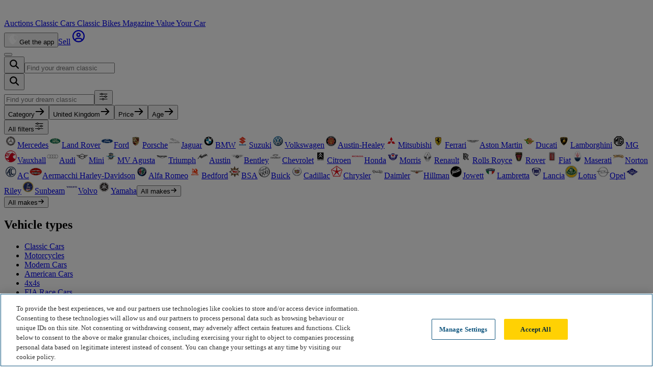

--- FILE ---
content_type: text/html; charset=utf-8
request_url: https://www.carandclassic.com/region/38/
body_size: 41765
content:
<!doctype html>
<html lang="en">



<head>
    <!-- OneTrust Cookies Consent Notice start for carandclassic.com -->
    <script src="https://cdn-ukwest.onetrust.com/consent/c92bdd12-7b48-4789-938d-512f7adfe026/otSDKStub.js" crossorigin="anonymous" type="text/javascript" charset="UTF-8" data-domain-script="c92bdd12-7b48-4789-938d-512f7adfe026" ></script>
    <script type="text/javascript">
        function OptanonWrapper() {
            Optanon.OnConsentChanged(function() {
                checkConsentAndFireEvents();
            });
            checkConsentAndFireEvents();
        }
    </script>
    <!-- OneTrust Cookies Consent Notice end for carandclassic.com -->
<script>
        window.dataLayer = window.dataLayer || [];

                    
            
                            window.dataLayer.push({"app_id":"prod","event":"user_data_loaded","page_view_id":"90RFqa3kKPnlSMOEtAILeDbn0y9wkLeV","experiments":[{"name":"ccts-dashboard","value":false},{"name":"ios-push-notification-events","value":true}],"searchParamsVersion":"1-0-2","user_id":null});
                        </script>

    <script>
        (function(w,d,s,l,i){let f, j, dl;w[l]=w[l]||[];w[l].push({'gtm.start':
                new Date().getTime(),event:'gtm.js'});f=d.getElementsByTagName(s)[0],
            j=d.createElement(s),dl=l!='dataLayer'?'&l='+l:'';j.async=true;j.src=
            'https://www.googletagmanager.com/gtm.js?id='+i+dl;f.parentNode.insertBefore(j,f);
        })(window,document,'script','dataLayer','GTM-MQSH2CP');
    </script>

<script>
    window.dataLayer = window.dataLayer || [];

            window.dataLayer.push({
            'site_environment': 'prod'
        });
    
    function gtag() {
        dataLayer.push({
            'site_environment': 'prod',
            'event': 'GAEvent',
            'eventCategory': arguments[2].event_category,
            'eventAction': arguments[1],
            'eventLabel': arguments[2].event_label
        });
    }
</script>

    
    
            <link rel="canonical" href="https://www.carandclassic.com/region/38/"/>
    
    
    <meta http-equiv="Content-Type" content="text/html; charset=utf-8"/>
    <meta http-equiv="Content-Security-Policy" content="upgrade-insecure-requests">
    <meta http-equiv="X-UA-Compatible" content="IE=edge">

    <link rel="dns-prefetch" href="https://assets.carandclassic.com">
    <link rel="dns-prefetch" href="https://www.carandclassic.com/assets/">
    <link rel="dns-prefetch" href="https://uploads.carandclassic.com">
    <link rel="dns-prefetch" href="https://www.googletagmanager.com">
    <link rel="preconnect" href="https://use.typekit.net">

    <link rel="apple-touch-icon" sizes="180x180" href="/favicons/apple-touch-icon.png">
    <link rel="icon" type="image/png" sizes="32x32" href="/favicons/favicon-32x32.png">
    <link rel="icon" type="image/png" sizes="16x16" href="/favicons/favicon-16x16.png">
    <link rel="manifest" href="/favicons/site.webmanifest" crossorigin="use-credentials">
    <link rel="mask-icon" href="/favicons/safari-pinned-tab.svg" color="#00871c">
    <meta name="theme-color" content="#1C371C">
    <meta name="csrf-token" content="GVDeHu7n7AldcviEXoqhhSYRkrSNyHNkfEwo1dLX">

    <meta property="og:title" content="Classic Cars in Yorkshire for Sale | Car and Classic"/>
<meta property="og:description" content="Looking to buy a Classic Car in Yorkshire? Complete your search today at Car &amp; Classic where you will find the largest and most diverse c..."/>
<meta property="og:type" content="website"/>
<meta property="og:site_name" content="Car &amp; Classic"/>
<meta property="og:url" content="https://www.carandclassic.com/region/38/"/>
<meta property="og:locale" content="en_GB"/>
<meta property="og:image" content="https://www.carandclassic.com/images/logo_car_and_classic_opengraph.png"/>
<meta property="og:image:url"  content="https://www.carandclassic.com/images/logo_car_and_classic_opengraph.png"/>
	<meta property="og:image:width" content="740" />
	<meta property="og:image:height" content="740" />

<meta property="twitter:site" content="@CarAndClassic"/>
<meta property="twitter:url" content="https://www.carandclassic.com/region/38/"/>
<meta property="twitter:title" content="Classic Cars in Yorkshire for Sale | Car and Classic"/>
<meta property="twitter:description" content="Looking to buy a Classic Car in Yorkshire? Complete your search today at Car &amp; Classic where you will find the largest and most diverse c..."/>
<meta property="twitter:card" content="summary_large_image"/>
<meta property="twitter:image:src" content="https://www.carandclassic.com/images/logo_car_and_classic_opengraph.png"/>
	<meta property="og:image:width" content="740" />
	<meta property="og:image:height" content="740" />
    <meta name="viewport" content="width=device-width, initial-scale=1, shrink-to-fit=yes">

    <script type="text/javascript">
        (function () {
            window.features = [];
            window.feature = function (name) {
                return window.features[name];
            };
        })();
    </script>



    <link rel="preconnect" href="https://fonts.bunny.net">
<link href="https://fonts.bunny.net/css?family=oswald:400,500|abril-fatface:400" rel="stylesheet" />

<link rel="preload" href="https://use.typekit.net/rlq6jtc.css"
      as="style"
      onload="this.onload=null;this.rel='stylesheet'"
/>



    <link rel="preload" as="style" href="/assets/build/assets/app-D_33ggRF.css" /><link rel="stylesheet" href="/assets/build/assets/app-D_33ggRF.css" data-navigate-track="reload" />
<noscript>
    <link rel="stylesheet" href="https://use.typekit.net/rlq6jtc.css" />
</noscript>


<style>
    html.wf-loading * {
        opacity: 0;
    }

    .wg-drop.country-selector.closed ul {
        display: none;
    }
</style>

            <meta name="description" content="Looking to buy a Classic Car in Yorkshire? Complete your search today at Car &amp; Classic where you will find the largest and most diverse collection of classics in Europe" data-inertia>
<script type="application/ld+json" data-inertia>{"@context":"https://schema.org","@type":"BreadcrumbList","itemListElement":[{"@type":"ListItem","name":"Home","position":1,"item":{"@id":"https://www.carandclassic.com"}},{"@type":"ListItem","name":"Yorkshire","position":2,"item":{"@id":""}}]}</script>
<script type="application/ld+json" data-inertia>{"@context":"https://schema.org","@type":"Vehicle","additionalType":"https://schema.org/Product","name":"1968 Land Rover Series 2A","url":"https://www.carandclassic.com/auctions/1968-land-rover-series-2a-gN5XP8","vehicleModelDate":"1968","mileageFromOdometer":"","brand":{"@type":"Brand","name":"Land Rover"},"image":"https://assets.carandclassic.com/uploads/new/27095878/c0cccb12-201f-4c22-9483-3ad3906334d0.jpg?fit=crop&h=600&ixlib=php-4.1.0&q=85&w=800&s=b78fb6d14c466fa0f342c51951938ccb","offers":{"@type":"Offer","availability":"https://schema.org/InStock","url":"https://www.carandclassic.com/auctions/1968-land-rover-series-2a-gN5XP8","price":"16000.00","priceCurrency":"GBP"}}</script>
<script type="application/ld+json" data-inertia>{"@context":"https://schema.org","@type":"Vehicle","additionalType":"https://schema.org/Product","name":"2000 Maserati 3200GT Automatica","url":"https://www.carandclassic.com/auctions/2000-maserati-3200gt-automatica-gLy1Dn","vehicleModelDate":"2000","mileageFromOdometer":"66000 miles","brand":{"@type":"Brand","name":"Maserati"},"image":"https://assets.carandclassic.com/uploads/new/27089788/7f7c8814-3c72-4746-b078-1aaef945ed8c.jpg?fit=crop&h=600&ixlib=php-4.1.0&q=85&w=800&s=10e0c6db72944ac810e7dc185ec9b699","offers":{"@type":"Offer","availability":"https://schema.org/InStock","url":"https://www.carandclassic.com/auctions/2000-maserati-3200gt-automatica-gLy1Dn","price":"2100.00","priceCurrency":"GBP"}}</script>
<script type="application/ld+json" data-inertia>{"@context":"https://schema.org","@type":"Vehicle","additionalType":"https://schema.org/Product","name":"1998 Mercedes-Benz R129 SL500 40th Anniversary Special Edition","url":"https://www.carandclassic.com/auctions/1998-mercedes-benz-r129-sl500-40th-anniversary-special-edition-4519o4","vehicleModelDate":"1998","mileageFromOdometer":"","brand":{"@type":"Brand","name":"Mercedes"},"image":"https://assets.carandclassic.com/uploads/new/27117868/DSC_1505.jpg?fill=blur&fit=fill&h=600&ixlib=php-4.1.0&q=85&w=800&s=ab895f106796928337822a0b4cecb236","offers":{"@type":"Offer","availability":"https://schema.org/InStock","url":"https://www.carandclassic.com/auctions/1998-mercedes-benz-r129-sl500-40th-anniversary-special-edition-4519o4","price":".0","priceCurrency":"GBP"}}</script>
<script type="application/ld+json" data-inertia>{"@context":"https://schema.org","@type":"Vehicle","additionalType":"https://schema.org/Product","name":"AC Cobra 6.0 V8 LS2 400 BHP Gardner Douglas","url":"https://www.carandclassic.com/car/C857450","vehicleModelDate":"2004","mileageFromOdometer":"9482 miles","brand":{"@type":"Brand","name":"AC"},"image":"https://assets.carandclassic.com/uploads/cars/ac/C857450/2004-ac-gardner-douglas-67ea9e5a228da.jpg?fit=crop&h=600&ixlib=php-4.1.0&q=85&w=800&s=d45302520953154545386163c9df521c","offers":{"@type":"Offer","availability":"https://schema.org/InStock","url":"https://www.carandclassic.com/car/C857450","price":"39950.00","priceCurrency":"GBP"}}</script>
<script type="application/ld+json" data-inertia>{"@context":"https://schema.org","@type":"Vehicle","additionalType":"https://schema.org/Product","name":"1961 Chevrolet Corvette C1 Restomod 350 V8 - Fully Restored","url":"https://www.carandclassic.com/car/C1884145","vehicleModelDate":"1961","mileageFromOdometer":"6000 miles","brand":{"@type":"Brand","name":"Chevrolet"},"image":"https://assets.carandclassic.com/uploads/cars/chevrolet/C1884145/1961-chevrolet-corvette-6961301417fef.jpg?fit=crop&h=600&ixlib=php-4.1.0&q=85&w=800&s=459bdbcd5e34c32398ba162ebf2b93ff","offers":{"@type":"Offer","availability":"https://schema.org/InStock","url":"https://www.carandclassic.com/car/C1884145","price":"89950.00","priceCurrency":"GBP"}}</script>
<script type="application/ld+json" data-inertia>{"@context":"https://schema.org","@type":"Vehicle","additionalType":"https://schema.org/Product","name":"2015 Land Rover Defender L316 (1983 - 2016) 90 SUV","url":"https://www.carandclassic.com/car/C1929249","vehicleModelDate":"2015","mileageFromOdometer":"3500 miles","brand":{"@type":"Brand","name":"Land Rover"},"image":"https://assets.carandclassic.com/uploads/cars/land-rover/C1929249/2015-land-rover-defender-68a72e32185e9.jpg?fill=blur&fit=fill&h=600&ixlib=php-4.1.0&q=85&w=800&s=c6cdddcaf5d61b02fe946f765482205a","offers":{"@type":"Offer","availability":"https://schema.org/InStock","url":"https://www.carandclassic.com/car/C1929249","price":"219000.00","priceCurrency":"GBP"}}</script>
<script type="application/ld+json" data-inertia>{"@context":"https://schema.org","@type":"Vehicle","additionalType":"https://schema.org/Product","name":"2011 Bentley Continental GT  W12","url":"https://www.carandclassic.com/car/C1999220","vehicleModelDate":"2011","mileageFromOdometer":"61400 miles","brand":{"@type":"Brand","name":"Bentley"},"image":"https://assets.carandclassic.com/uploads/cars/bentley/C1999220/2011-bentley-continental-gt-6967c062b1658.jpg?fill=blur&fit=fill&h=600&ixlib=php-4.1.0&q=85&w=800&s=7cbaf2568cb768ca2a7f1e0f3e9bdae9","offers":{"@type":"Offer","availability":"https://schema.org/InStock","url":"https://www.carandclassic.com/car/C1999220","price":"29450.00","priceCurrency":"GBP"}}</script>
<script type="application/ld+json" data-inertia>{"@context":"https://schema.org","@type":"Vehicle","additionalType":"https://schema.org/Product","name":"FORD CAPRI 2.8 INJECTION SPECIAL","url":"https://www.carandclassic.com/car/C1979017","vehicleModelDate":"1985","mileageFromOdometer":"55000 miles","brand":{"@type":"Brand","name":"Ford"},"image":"https://assets.carandclassic.com/uploads/cars/ford/C1979017/1985-ford-capri-6925b258ef3d4.jpg?fill=blur&fit=fill&h=600&ixlib=php-4.1.0&q=85&w=800&s=8144facacec52b894ebae3c7dfe8ec09","offers":{"@type":"Offer","availability":"https://schema.org/InStock","url":"https://www.carandclassic.com/car/C1979017","price":"14995.00","priceCurrency":"GBP"}}</script>
<script type="application/ld+json" data-inertia>{"@context":"https://schema.org","@type":"Vehicle","additionalType":"https://schema.org/Product","name":"Land Rover 90 County SW 2.5 Petrol 'Time Warp 25,000 miles'","url":"https://www.carandclassic.com/car/C1831434","vehicleModelDate":"1986","mileageFromOdometer":"25000 miles","brand":{"@type":"Brand","name":"Land Rover"},"image":"https://assets.carandclassic.com/uploads/cars/land-rover/C1831434/1986-land-rover-defender-6798e3a9633c8.jpg?fit=crop&h=600&ixlib=php-4.1.0&q=85&w=800&s=de0a37429f73f86f6adb1ff26059bebb","offers":{"@type":"Offer","availability":"https://schema.org/InStock","url":"https://www.carandclassic.com/car/C1831434","price":"34995.00","priceCurrency":"GBP"}}</script>
<script type="application/ld+json" data-inertia>{"@context":"https://schema.org","@type":"Vehicle","additionalType":"https://schema.org/Product","name":"2011 MITSUBISHI COLT - VERSION R - MIVEC TURBO- FRESH IMPORT","url":"https://www.carandclassic.com/car/C1907385","vehicleModelDate":"2011","mileageFromOdometer":"61000 miles","brand":{"@type":"Brand","name":"Mitsubishi"},"image":"https://assets.carandclassic.com/uploads/cars/mitsubishi/C1907385/2011-mitsubishi-colt-686900006cf3a.jpg?fit=crop&h=600&ixlib=php-4.1.0&q=85&w=800&s=2c9735eeebb6730e4d38b111de28cdac","offers":{"@type":"Offer","availability":"https://schema.org/InStock","url":"https://www.carandclassic.com/car/C1907385","price":"7495.00","priceCurrency":"GBP"}}</script>
<script type="application/ld+json" data-inertia>{"@context":"https://schema.org","@type":"Vehicle","additionalType":"https://schema.org/Product","name":"2015 Land Rover Defender 90 XS Hard Top plus upgrades","url":"https://www.carandclassic.com/car/C1991545","vehicleModelDate":"2015","mileageFromOdometer":"46981 miles","brand":{"@type":"Brand","name":"Land Rover"},"image":"https://assets.carandclassic.com/uploads/cars/land-rover/C1991545/2015-land-rover-defender-694a908a48aee.jpg?fill=blur&fit=fill&h=600&ixlib=php-4.1.0&q=85&w=800&s=0be41130f3dadb6be64d7fb9b5de6651","offers":{"@type":"Offer","availability":"https://schema.org/InStock","url":"https://www.carandclassic.com/car/C1991545","price":"40000.00","priceCurrency":"GBP"}}</script>
<script type="application/ld+json" data-inertia>{"@context":"https://schema.org","@type":"Vehicle","additionalType":"https://schema.org/Product","name":"2022 Mercedes-Benz A Class A35 AMG Edition","url":"https://www.carandclassic.com/car/C1982832","vehicleModelDate":"2022","mileageFromOdometer":"21185 miles","brand":{"@type":"Brand","name":"Mercedes"},"image":"https://assets.carandclassic.com/uploads/cars/mercedes/C1982832/2022-mercedes-a-class-693a5e7ace004.jpg?fit=crop&h=600&ixlib=php-4.1.0&q=85&w=800&s=e0350ed4e96aae1101bc40c10ae78723","offers":{"@type":"Offer","availability":"https://schema.org/InStock","url":"https://www.carandclassic.com/car/C1982832","price":"30450.00","priceCurrency":"GBP"}}</script>
<script type="application/ld+json" data-inertia>{"@context":"https://schema.org","@type":"Vehicle","additionalType":"https://schema.org/Product","name":"2025 Rolls-Royce Ghost Series II V12 Black Badge","url":"https://www.carandclassic.com/car/C1969665","vehicleModelDate":"2025","mileageFromOdometer":"1900 miles","brand":{"@type":"Brand","name":"Rolls Royce"},"image":"https://assets.carandclassic.com/uploads/cars/rolls-royce/C1969665/2025-rolls-royce-ghost-series-ii-6913eb5431273.jpg?fit=crop&h=600&ixlib=php-4.1.0&q=85&w=800&s=e6fbeb77994a7e1e168404b9db5079eb","offers":{"@type":"Offer","availability":"https://schema.org/InStock","url":"https://www.carandclassic.com/car/C1969665","price":"369995.00","priceCurrency":"GBP"}}</script>
<script type="application/ld+json" data-inertia>{"@context":"https://schema.org","@type":"Vehicle","additionalType":"https://schema.org/Product","name":"Austin Healey 3000 MK 3","url":"https://www.carandclassic.com/car/C1746045","vehicleModelDate":"1964","mileageFromOdometer":"18565 miles","brand":{"@type":"Brand","name":"Austin-Healey"},"image":"https://assets.carandclassic.com/uploads/cars/austin-healey/C1746045/1964-austin-healey-3000-667ebba968cfb.jpg?fit=crop&h=600&ixlib=php-4.1.0&q=85&w=800&s=668b88b472d7b6b89fe3a173295570bb","offers":{"@type":"Offer","availability":"https://schema.org/InStock","url":"https://www.carandclassic.com/car/C1746045","price":"49950.00","priceCurrency":"GBP"}}</script>
<script type="application/ld+json" data-inertia>{"@context":"https://schema.org","@type":"Vehicle","additionalType":"https://schema.org/Product","name":"2018 Jaguar C-Type - Realm Moss Reproduction","url":"https://www.carandclassic.com/car/C1931986","vehicleModelDate":"2018","mileageFromOdometer":"19500 miles","brand":{"@type":"Brand","name":"Jaguar"},"image":"https://assets.carandclassic.com/uploads/cars/jaguar/C1931986/2018-jaguar-c-type-68af7a6c3a454.jpg?fill=blur&fit=fill&h=600&ixlib=php-4.1.0&q=85&w=800&s=e693b98d690d718cfb5ca848281961ac","offers":{"@type":"Offer","availability":"https://schema.org/InStock","url":"https://www.carandclassic.com/car/C1931986","price":"59990.00","priceCurrency":"GBP"}}</script>
<script type="application/ld+json" data-inertia>{"@context":"https://schema.org","@type":"Vehicle","additionalType":"https://schema.org/Product","name":"1998 SUBARU IMPREZA Wrx Sti Type R v4","url":"https://www.carandclassic.com/car/C1955580","vehicleModelDate":"1998","mileageFromOdometer":"101092 miles","brand":{"@type":"Brand","name":"Subaru"},"image":"https://assets.carandclassic.com/uploads/cars/subaru/C1955580/1998-subaru-impreza-68fa0c1fade3e.jpg?fit=crop&h=600&ixlib=php-4.1.0&q=85&w=800&s=c55bcd795f373a240759f9083acf103b","offers":{"@type":"Offer","availability":"https://schema.org/InStock","url":"https://www.carandclassic.com/car/C1955580","price":"24985.00","priceCurrency":"GBP"}}</script>
<script type="application/ld+json" data-inertia>{"@context":"https://schema.org","@type":"Vehicle","additionalType":"https://schema.org/Product","name":"2024 Porsche 911 T 992 Turbo S","url":"https://www.carandclassic.com/car/C1996694","vehicleModelDate":"2024","mileageFromOdometer":"1800 miles","brand":{"@type":"Brand","name":"Porsche"},"image":"https://assets.carandclassic.com/uploads/cars/porsche/C1996694/2024-porsche-911-696380d257534.jpg?fit=crop&h=600&ixlib=php-4.1.0&q=85&w=800&s=0d47b2f57d0fd537e118585d545eb452","offers":{"@type":"Offer","availability":"https://schema.org/InStock","url":"https://www.carandclassic.com/car/C1996694","price":"169949.00","priceCurrency":"GBP"}}</script>
<script type="application/ld+json" data-inertia>{"@context":"https://schema.org","@type":"Vehicle","additionalType":"https://schema.org/Product","name":"2021 Ferrari F8 Spider T V8","url":"https://www.carandclassic.com/car/C1996695","vehicleModelDate":"2021","mileageFromOdometer":"4200 miles","brand":{"@type":"Brand","name":"Ferrari"},"image":"https://assets.carandclassic.com/uploads/cars/ferrari/C1996695/2021-ferrari-f8-spider-696380ca80572.jpg?fit=crop&h=600&ixlib=php-4.1.0&q=85&w=800&s=1e0486ee81a9664455d9080280e0e1da","offers":{"@type":"Offer","availability":"https://schema.org/InStock","url":"https://www.carandclassic.com/car/C1996695","price":"254950.00","priceCurrency":"GBP"}}</script>
<script type="application/ld+json" data-inertia>{"@context":"https://schema.org","@type":"Vehicle","additionalType":"https://schema.org/Product","name":"Jaguar E-Type Series 1 Fixed Head Coupe","url":"https://www.carandclassic.com/car/C1915747","vehicleModelDate":"1965","mileageFromOdometer":"1000 miles","brand":{"@type":"Brand","name":"Jaguar"},"image":"https://assets.carandclassic.com/uploads/cars/jaguar/C1915747/1965-jaguar-e-type-68836b1f59057.jpg?fill=blur&fit=fill&h=600&ixlib=php-4.1.0&q=85&w=800&s=52ff2fcb6fc8e113e3803115d90b3b4c","offers":{"@type":"Offer","availability":"https://schema.org/InStock","url":"https://www.carandclassic.com/car/C1915747","price":"179950.00","priceCurrency":"GBP"}}</script>
<script type="application/ld+json" data-inertia>{"@context":"https://schema.org","@type":"Vehicle","additionalType":"https://schema.org/Product","name":"1975 MGB ROADSTER - DAMASK RED, BEAUTIFUL CROSSOVER MODEL!","url":"https://www.carandclassic.com/car/C1945480","vehicleModelDate":"1975","mileageFromOdometer":"60000 miles","brand":{"@type":"Brand","name":"MG"},"image":"https://assets.carandclassic.com/uploads/cars/mg/C1945480/1975-mg-mgb-68d10e4d36608.jpg?fit=crop&h=600&ixlib=php-4.1.0&q=85&w=800&s=bb10ebf795282b1fe2f5822b7bd7e550","offers":{"@type":"Offer","availability":"https://schema.org/InStock","url":"https://www.carandclassic.com/car/C1945480","price":"5995.00","priceCurrency":"GBP"}}</script>
<script type="application/ld+json" data-inertia>{"@context":"https://schema.org","@type":"Vehicle","additionalType":"https://schema.org/Product","name":"1961 MORRIS MINI MINOR - MATCHING NUMBERS, THE REAL THING!","url":"https://www.carandclassic.com/car/C1964264","vehicleModelDate":"1961","mileageFromOdometer":"42000 miles","brand":{"@type":"Brand","name":"Morris"},"image":"https://assets.carandclassic.com/uploads/cars/morris/C1964264/1961-morris-mini-68fc9ce97cedf.jpg?fit=crop&h=600&ixlib=php-4.1.0&q=85&w=800&s=be982bc17193b8cecffca5b3401a97c9","offers":{"@type":"Offer","availability":"https://schema.org/InStock","url":"https://www.carandclassic.com/car/C1964264","price":"9750.00","priceCurrency":"GBP"}}</script>
<script type="application/ld+json" data-inertia>{"@context":"https://schema.org","@type":"Vehicle","additionalType":"https://schema.org/Product","name":"2024 Land Rover Range Rover D350 MHEV Autobiography","url":"https://www.carandclassic.com/car/C1996696","vehicleModelDate":"2024","mileageFromOdometer":"6000 miles","brand":{"@type":"Brand","name":"Land Rover"},"image":"https://assets.carandclassic.com/uploads/cars/land-rover/C1996696/2024-land-rover-range-rover-696380be5c918.jpg?fit=crop&h=600&ixlib=php-4.1.0&q=85&w=800&s=70c875f45f18295c29bed23d87a796b5","offers":{"@type":"Offer","availability":"https://schema.org/InStock","url":"https://www.carandclassic.com/car/C1996696","price":"104950.00","priceCurrency":"GBP"}}</script>
<script type="application/ld+json" data-inertia>{"@context":"https://schema.org","@type":"Vehicle","additionalType":"https://schema.org/Product","name":"Land Rover Defender 90 TD5 XS Station Wagon","url":"https://www.carandclassic.com/car/C1991740","vehicleModelDate":"2005","mileageFromOdometer":"79841 miles","brand":{"@type":"Brand","name":"Land Rover"},"image":"https://assets.carandclassic.com/uploads/cars/land-rover/C1991740/2005-land-rover-defender-694af4245440a.jpg?fill=blur&fit=fill&h=600&ixlib=php-4.1.0&q=85&w=800&s=ae30bc4f9b1e0767ff563ca85823cb33","offers":{"@type":"Offer","availability":"https://schema.org/InStock","url":"https://www.carandclassic.com/car/C1991740","price":"29995.00","priceCurrency":"GBP"}}</script>
<script type="application/ld+json" data-inertia>{"@context":"https://schema.org","@type":"Vehicle","additionalType":"https://schema.org/Product","name":"Mini Cooper RSP","url":"https://www.carandclassic.com/car/C1991717","vehicleModelDate":"1990","mileageFromOdometer":"49364 miles","brand":{"@type":"Brand","name":"Mini"},"image":"https://assets.carandclassic.com/uploads/cars/mini/C1991717/1990-mini-classic-694adfa646fad.jpg?fill=blur&fit=fill&h=600&ixlib=php-4.1.0&q=85&w=800&s=787bdfba52804e61f4e94f8d7cd6678a","offers":{"@type":"Offer","availability":"https://schema.org/InStock","url":"https://www.carandclassic.com/car/C1991717","price":"14995.00","priceCurrency":"GBP"}}</script>
<script type="application/ld+json" data-inertia>{"@context":"https://schema.org","@type":"Vehicle","additionalType":"https://schema.org/Product","name":"1968 Land Rover Series 2A","url":"https://www.carandclassic.com/auctions/1968-land-rover-series-2a-gN5XP8","vehicleModelDate":"1968","mileageFromOdometer":"","brand":{"@type":"Brand","name":"Land Rover"},"image":"https://assets.carandclassic.com/uploads/new/27095878/c0cccb12-201f-4c22-9483-3ad3906334d0.jpg?fit=crop&h=600&ixlib=php-4.1.0&q=85&w=800&s=b78fb6d14c466fa0f342c51951938ccb","offers":{"@type":"Offer","availability":"https://schema.org/InStock","url":"https://www.carandclassic.com/auctions/1968-land-rover-series-2a-gN5XP8","price":"16000.00","priceCurrency":"GBP"}}</script>
<script type="application/ld+json" data-inertia>{"@context":"https://schema.org","@type":"Vehicle","additionalType":"https://schema.org/Product","name":"2000 Maserati 3200GT Automatica","url":"https://www.carandclassic.com/auctions/2000-maserati-3200gt-automatica-gLy1Dn","vehicleModelDate":"2000","mileageFromOdometer":"66000 miles","brand":{"@type":"Brand","name":"Maserati"},"image":"https://assets.carandclassic.com/uploads/new/27089788/7f7c8814-3c72-4746-b078-1aaef945ed8c.jpg?fit=crop&h=600&ixlib=php-4.1.0&q=85&w=800&s=10e0c6db72944ac810e7dc185ec9b699","offers":{"@type":"Offer","availability":"https://schema.org/InStock","url":"https://www.carandclassic.com/auctions/2000-maserati-3200gt-automatica-gLy1Dn","price":"2100.00","priceCurrency":"GBP"}}</script>
<script type="application/ld+json" data-inertia>{"@context":"https://schema.org","@type":"Vehicle","additionalType":"https://schema.org/Product","name":"1998 Mercedes-Benz R129 SL500 40th Anniversary Special Edition","url":"https://www.carandclassic.com/auctions/1998-mercedes-benz-r129-sl500-40th-anniversary-special-edition-4519o4","vehicleModelDate":"1998","mileageFromOdometer":"","brand":{"@type":"Brand","name":"Mercedes"},"image":"https://assets.carandclassic.com/uploads/new/27117868/DSC_1505.jpg?fill=blur&fit=fill&h=600&ixlib=php-4.1.0&q=85&w=800&s=ab895f106796928337822a0b4cecb236","offers":{"@type":"Offer","availability":"https://schema.org/InStock","url":"https://www.carandclassic.com/auctions/1998-mercedes-benz-r129-sl500-40th-anniversary-special-edition-4519o4","price":".0","priceCurrency":"GBP"}}</script>
<script type="application/ld+json" data-inertia>{"@context":"https://schema.org","@type":"Vehicle","additionalType":"https://schema.org/Product","name":"1972 Ford Mustang Convertible","url":"https://www.carandclassic.com/auctions/1972-ford-mustang-convertible-g2e178","vehicleModelDate":"1972","mileageFromOdometer":"91037 miles","brand":{"@type":"Brand","name":"Ford"},"image":"https://assets.carandclassic.com/uploads/new/26885321/4cb199cb-ca81-4559-b500-441612a1cb2c.jpeg?fit=crop&h=600&ixlib=php-4.1.0&q=85&w=800&s=7216506d470e7f31fcf0423c3ebc39c2","offers":{"@type":"Offer","availability":"https://schema.org/InStock","url":"https://www.carandclassic.com/auctions/1972-ford-mustang-convertible-g2e178","price":"11500.00","priceCurrency":"EUR"}}</script>
<script type="application/ld+json" data-inertia>{"@context":"https://schema.org","@type":"Vehicle","additionalType":"https://schema.org/Product","name":"1958 MG MGA","url":"https://www.carandclassic.com/auctions/1958-mg-mga-8WeD7n","vehicleModelDate":"1958","mileageFromOdometer":"80266 miles","brand":{"@type":"Brand","name":"MG"},"image":"https://assets.carandclassic.com/uploads/new/26893548/b3605bce-1475-400f-ad5e-756a450c884d.jpg?fit=crop&h=600&ixlib=php-4.1.0&q=85&w=800&s=0b6ff5c68b294cd43e2a337a42ebed69","offers":{"@type":"Offer","availability":"https://schema.org/InStock","url":"https://www.carandclassic.com/auctions/1958-mg-mga-8WeD7n","price":"21400.00","priceCurrency":"EUR"}}</script>
<script type="application/ld+json" data-inertia>{"@context":"https://schema.org","@type":"Vehicle","additionalType":"https://schema.org/Product","name":"1950 GMC 100 Pickup","url":"https://www.carandclassic.com/auctions/1950-gmc-100-pickup-nkjx6g","vehicleModelDate":"1950","mileageFromOdometer":"21913 miles","brand":{"@type":"Brand","name":"GMC"},"image":"https://assets.carandclassic.com/uploads/new/26893291/95d43fab-dea8-4243-8c61-e6060d95273a.JPG?fit=crop&h=600&ixlib=php-4.1.0&q=85&w=800&s=9405c322cac61de8b98fe8a2abf81332","offers":{"@type":"Offer","availability":"https://schema.org/InStock","url":"https://www.carandclassic.com/auctions/1950-gmc-100-pickup-nkjx6g","price":"16000.00","priceCurrency":"EUR"}}</script>
<script type="application/ld+json" data-inertia>{"@context":"https://schema.org","@type":"Vehicle","additionalType":"https://schema.org/Product","name":"1964 MG Midget","url":"https://www.carandclassic.com/auctions/1964-mg-midget-nJa6Jg","vehicleModelDate":"1964","mileageFromOdometer":"64046 miles","brand":{"@type":"Brand","name":"MG"},"image":"https://assets.carandclassic.com/uploads/new/26935903/1964-MG-MIDGET-68-LEDIEU-CLEMENT.jpg?fill=blur&fit=fill&h=600&ixlib=php-4.1.0&q=85&w=800&s=15d892155660c20045fe3d5a92e3881d","offers":{"@type":"Offer","availability":"https://schema.org/InStock","url":"https://www.carandclassic.com/auctions/1964-mg-midget-nJa6Jg","price":"6200.00","priceCurrency":"EUR"}}</script>
<script type="application/ld+json" data-inertia>{"@context":"https://schema.org","@type":"Vehicle","additionalType":"https://schema.org/Product","name":"1997 Alfa Romeo Spider 2.0 Twin Spark 916","url":"https://www.carandclassic.com/auctions/1997-alfa-romeo-spider-20-twin-spark-916-4XPO54","vehicleModelDate":"1997","mileageFromOdometer":"128002 kilometres","brand":{"@type":"Brand","name":"Alfa Romeo"},"image":"https://assets.carandclassic.com/uploads/new/26762932/20251209_125915-RS-for-Roadcare.jpg?fill=blur&fit=fill&h=600&ixlib=php-4.1.0&q=85&w=800&s=af2d01ffecee5ead5eb13b12b1f2c555","offers":{"@type":"Offer","availability":"https://schema.org/InStock","url":"https://www.carandclassic.com/auctions/1997-alfa-romeo-spider-20-twin-spark-916-4XPO54","price":"3050.00","priceCurrency":"EUR"}}</script>
<script type="application/ld+json" data-inertia>{"@context":"https://schema.org","@type":"Vehicle","additionalType":"https://schema.org/Product","name":"1970 Fiat 500L 650cc","url":"https://www.carandclassic.com/auctions/1970-fiat-500l-650cc-np7Z2g","vehicleModelDate":"1970","mileageFromOdometer":"33820 kilometres","brand":{"@type":"Brand","name":"Fiat"},"image":"https://assets.carandclassic.com/uploads/new/26977228/c5263549-b602-4ed1-ba1d-324c5e84c7d3.JPG?fit=crop&h=600&ixlib=php-4.1.0&q=85&w=800&s=4f511443bd1648b8978481e4d1b69de4","offers":{"@type":"Offer","availability":"https://schema.org/InStock","url":"https://www.carandclassic.com/auctions/1970-fiat-500l-650cc-np7Z2g","price":"5700.00","priceCurrency":"EUR"}}</script>
<script type="application/ld+json" data-inertia>{"@context":"https://schema.org","@type":"Vehicle","additionalType":"https://schema.org/Product","name":"1986 Jaguar XJ12 Series 3 LHD","url":"https://www.carandclassic.com/auctions/1986-jaguar-xj12-series-3-lhd-gOMlB4","vehicleModelDate":"1986","mileageFromOdometer":"155651 kilometres","brand":{"@type":"Brand","name":"Jaguar"},"image":"https://assets.carandclassic.com/uploads/new/26417297/L1051329.jpg?fill=blur&fit=fill&h=600&ixlib=php-4.1.0&q=85&w=800&s=eadae3d90cd63cd6e3ebbbf568a3444d","offers":{"@type":"Offer","availability":"https://schema.org/InStock","url":"https://www.carandclassic.com/auctions/1986-jaguar-xj12-series-3-lhd-gOMlB4","price":"7000.00","priceCurrency":"EUR"}}</script>
<script type="application/ld+json" data-inertia>{"@context":"https://schema.org","@type":"Vehicle","additionalType":"https://schema.org/Product","name":"1972 Citroën DS23 Pallas Injection Electronique","url":"https://www.carandclassic.com/auctions/1972-citroen-ds23-pallas-injection-electronique-8j9qN4","vehicleModelDate":"1972","mileageFromOdometer":"81046 kilometres","brand":{"@type":"Brand","name":"Citroen"},"image":"https://assets.carandclassic.com/uploads/new/27008031/2c4b64b4-100b-4698-b53a-497e5755b7b1.jpg?fit=crop&h=600&ixlib=php-4.1.0&q=85&w=800&s=0177a46694ef0e874e00af7eedf027ac","offers":{"@type":"Offer","availability":"https://schema.org/InStock","url":"https://www.carandclassic.com/auctions/1972-citroen-ds23-pallas-injection-electronique-8j9qN4","price":"12250.00","priceCurrency":"EUR"}}</script>
<script type="application/ld+json" data-inertia>{"@context":"https://schema.org","@type":"Vehicle","additionalType":"https://schema.org/Product","name":"1992 Volkswagen Corrado G60","url":"https://www.carandclassic.com/auctions/1992-volkswagen-corrado-g60-4XzGbg","vehicleModelDate":"1992","mileageFromOdometer":"91631 miles","brand":{"@type":"Brand","name":"Volkswagen"},"image":"https://assets.carandclassic.com/uploads/new/26978782/2b574ba0-ea4e-4bd9-af23-c814688d3bd1.jpg?fit=crop&h=600&ixlib=php-4.1.0&q=85&w=800&s=4655e72463e9a2850f03efcb75958da1","offers":{"@type":"Offer","availability":"https://schema.org/InStock","url":"https://www.carandclassic.com/auctions/1992-volkswagen-corrado-g60-4XzGbg","price":"6600.00","priceCurrency":"GBP"}}</script>
<script type="application/ld+json" data-inertia>{"@context":"https://schema.org","@type":"Vehicle","additionalType":"https://schema.org/Product","name":"2017 Aston Martin DB11 V12","url":"https://www.carandclassic.com/auctions/2017-aston-martin-db11-v12-gzQRP8","vehicleModelDate":"2017","mileageFromOdometer":"52742 miles","brand":{"@type":"Brand","name":"Aston Martin"},"image":"https://assets.carandclassic.com/uploads/new/27007066/ec7ff9fc-ceb4-4130-b98a-ed3bbf4aad0f.JPG?fit=crop&h=600&ixlib=php-4.1.0&q=85&w=800&s=82b46a74614d7f531f2992702f410457","offers":{"@type":"Offer","availability":"https://schema.org/InStock","url":"https://www.carandclassic.com/auctions/2017-aston-martin-db11-v12-gzQRP8","price":"55000.00","priceCurrency":"GBP"}}</script>
<title data-inertia>Classic Cars in Yorkshire for Sale | Car and Classic</title>
    <link rel="preload" as="style" href="/assets/build/assets/CBreadcrumbs-DjnSCqJT.css" /><link rel="preload" as="style" href="/assets/build/assets/listing-card-CNDGDKG5.css" /><link rel="preload" as="style" href="/assets/build/assets/PriceTrend-DB1sZqpp.css" /><link rel="preload" as="style" href="/assets/build/assets/AccordionArticle-WPj9ZsMs.css" /><link rel="preload" as="style" href="/assets/build/assets/Impersonating-6xCYhnxV.css" /><link rel="preload" as="style" href="/assets/build/assets/CModalFilters-DE25OEf7.css" /><link rel="preload" as="style" href="/assets/build/assets/QuickFiltersModels-CkO2Zmlb.css" /><link rel="preload" as="style" href="/assets/build/assets/numberplate-CUnyerEv.css" /><link rel="preload" as="style" href="/assets/build/assets/LinkList-CylZpEig.css" /><link rel="modulepreload" as="script" href="/assets/build/assets/app-DeW8WbKW.js" /><link rel="modulepreload" as="script" href="/assets/build/assets/sentry-BlLlbG-M.js" /><link rel="modulepreload" as="script" href="/assets/build/assets/ssr-Bg4alaZp.js" /><link rel="modulepreload" as="script" href="/assets/build/assets/index-MFgwEVIk.js" /><link rel="modulepreload" as="script" href="/assets/build/assets/SearchLandingPage-CWUsqZ3N.js" /><link rel="modulepreload" as="script" href="/assets/build/assets/CBreadcrumbs-CjsyjIYi.js" /><link rel="modulepreload" as="script" href="/assets/build/assets/CPaginator.vue_vue_type_script_setup_true_lang-BHaf94J9.js" /><link rel="modulepreload" as="script" href="/assets/build/assets/CCarousel.vue_vue_type_script_setup_true_lang-n9Hiku3x.js" /><link rel="modulepreload" as="script" href="/assets/build/assets/useRoute-7-2k_Uyf.js" /><link rel="modulepreload" as="script" href="/assets/build/assets/useSavedSearch-BbEKoa_A.js" /><link rel="modulepreload" as="script" href="/assets/build/assets/usePage-CO6e9eKq.js" /><link rel="modulepreload" as="script" href="/assets/build/assets/modal-store-BkcFYs05.js" /><link rel="modulepreload" as="script" href="/assets/build/assets/search-store-B6mk2CEG.js" /><link rel="modulepreload" as="script" href="/assets/build/assets/CardListingContainer-CNWGNa1s.js" /><link rel="modulepreload" as="script" href="/assets/build/assets/CollectionBlock.vue_vue_type_script_setup_true_lang-RpIHpHCE.js" /><link rel="modulepreload" as="script" href="/assets/build/assets/ContainerFixed.vue_vue_type_script_setup_true_lang-D6Yrk76p.js" /><link rel="modulepreload" as="script" href="/assets/build/assets/ButtonResultSort.vue_vue_type_script_setup_true_lang-GXHp7gBC.js" /><link rel="modulepreload" as="script" href="/assets/build/assets/ModalResultSort-CIggkQBx.js" /><link rel="modulepreload" as="script" href="/assets/build/assets/NewsletterBox.vue_vue_type_script_setup_true_lang-B0x44Ilu.js" /><link rel="modulepreload" as="script" href="/assets/build/assets/NotificationList-B_oeQq9H.js" /><link rel="modulepreload" as="script" href="/assets/build/assets/LayoutFixed-Ddqp_OzG.js" /><link rel="modulepreload" as="script" href="/assets/build/assets/LayoutMain.vue_vue_type_script_setup_true_lang-DqjSNs4V.js" /><link rel="modulepreload" as="script" href="/assets/build/assets/SearchHero.vue_vue_type_script_setup_true_lang-BTFK-oUt.js" /><link rel="modulepreload" as="script" href="/assets/build/assets/PriceTrendSheet.vue_vue_type_script_setup_true_lang-BBC2sXwD.js" /><link rel="modulepreload" as="script" href="/assets/build/assets/PriceTrend.vue_vue_type_style_index_0_lang-BuKO9ivY.js" /><link rel="modulepreload" as="script" href="/assets/build/assets/SectionBottomLinkGroups.vue_vue_type_script_setup_true_lang-BleMj9HJ.js" /><link rel="modulepreload" as="script" href="/assets/build/assets/_plugin-vue_export-helper-8-IePTrf.js" /><link rel="modulepreload" as="script" href="/assets/build/assets/AccordionArticle-Bi-z2VXq.js" /><link rel="modulepreload" as="script" href="/assets/build/assets/lodash-MCYxLsPw.js" /><link rel="modulepreload" as="script" href="/assets/build/assets/Icon.vue_vue_type_script_setup_true_lang-CjLgVZ0u.js" /><link rel="modulepreload" as="script" href="/assets/build/assets/formatter-Ch6dHcBH.js" /><link rel="modulepreload" as="script" href="/assets/build/assets/CButtonIcon-B7ckEqIh.js" /><link rel="modulepreload" as="script" href="/assets/build/assets/themes-ChiN_0IL.js" /><link rel="modulepreload" as="script" href="/assets/build/assets/useLesAnciennes-DTAS-GLT.js" /><link rel="modulepreload" as="script" href="/assets/build/assets/listing-rvSjXjfT.js" /><link rel="modulepreload" as="script" href="/assets/build/assets/broadcasterHandler-QJFyHl1x.js" /><link rel="modulepreload" as="script" href="/assets/build/assets/useFavourite-sx9dlln5.js" /><link rel="modulepreload" as="script" href="/assets/build/assets/AuthModalGtmEvents-Cw_SBvAg.js" /><link rel="modulepreload" as="script" href="/assets/build/assets/modal-form-store-DOyYgQDG.js" /><link rel="modulepreload" as="script" href="/assets/build/assets/useCurrentUser-CAeEfG1t.js" /><link rel="modulepreload" as="script" href="/assets/build/assets/CPill.vue_vue_type_script_setup_true_lang-U8reZtiz.js" /><link rel="modulepreload" as="script" href="/assets/build/assets/ButtonFavourite.vue_vue_type_script_setup_true_lang-TPH-fBmD.js" /><link rel="modulepreload" as="script" href="/assets/build/assets/useCurrentLocale-27mGX2Uv.js" /><link rel="modulepreload" as="script" href="/assets/build/assets/CListingMediaLabel-C9Hr4zlf.js" /><link rel="modulepreload" as="script" href="/assets/build/assets/constants-BMKtIvH1.js" /><link rel="modulepreload" as="script" href="/assets/build/assets/ImageMain-DA897PxX.js" /><link rel="modulepreload" as="script" href="/assets/build/assets/AuctionStatus.vue_vue_type_script_setup_true_lang-CDgLOQwo.js" /><link rel="modulepreload" as="script" href="/assets/build/assets/useAuctionTimer-Dy8CSKWk.js" /><link rel="modulepreload" as="script" href="/assets/build/assets/global-timer-CTF0bPFp.js" /><link rel="modulepreload" as="script" href="/assets/build/assets/toDate-DrNa8HcQ.js" /><link rel="modulepreload" as="script" href="/assets/build/assets/normalizeDates-DF9tn-r8.js" /><link rel="modulepreload" as="script" href="/assets/build/assets/differenceInCalendarDays-C-Zb-aMa.js" /><link rel="modulepreload" as="script" href="/assets/build/assets/emitter-H-tRAp74.js" /><link rel="modulepreload" as="script" href="/assets/build/assets/addMonths-BxwVPJHX.js" /><link rel="modulepreload" as="script" href="/assets/build/assets/differenceInSeconds-CewxmUuj.js" /><link rel="modulepreload" as="script" href="/assets/build/assets/differenceInCalendarYears-DGRDViQk.js" /><link rel="modulepreload" as="script" href="/assets/build/assets/pt-80HhCe6m.js" /><link rel="modulepreload" as="script" href="/assets/build/assets/buildMatchPatternFn-B_T6tOku.js" /><link rel="modulepreload" as="script" href="/assets/build/assets/es-DC6CbTza.js" /><link rel="modulepreload" as="script" href="/assets/build/assets/en-US-BTlopI08.js" /><link rel="modulepreload" as="script" href="/assets/build/assets/match-oLlvKcoU.js" /><link rel="modulepreload" as="script" href="/assets/build/assets/nl-A7GT-iox.js" /><link rel="modulepreload" as="script" href="/assets/build/assets/de-CUVFSCgv.js" /><link rel="modulepreload" as="script" href="/assets/build/assets/it-DrNKWcPW.js" /><link rel="modulepreload" as="script" href="/assets/build/assets/fr-Bh3fjrFz.js" /><link rel="modulepreload" as="script" href="/assets/build/assets/en-GB-vro75MoP.js" /><link rel="modulepreload" as="script" href="/assets/build/assets/isTomorrow-DdX-j_Uw.js" /><link rel="modulepreload" as="script" href="/assets/build/assets/format-Bq8bnlx5.js" /><link rel="modulepreload" as="script" href="/assets/build/assets/addLeadingZeros-IZNJLi9Q.js" /><link rel="modulepreload" as="script" href="/assets/build/assets/useTailwindBreakpoints-_cscYmgO.js" /><link rel="modulepreload" as="script" href="/assets/build/assets/CardBoostListing.vue_vue_type_script_setup_true_lang-CuwTd9TI.js" /><link rel="modulepreload" as="script" href="/assets/build/assets/BoostYourAdvertModal.vue_vue_type_script_setup_true_lang-CyllaVKf.js" /><link rel="modulepreload" as="script" href="/assets/build/assets/CLabelTag.vue_vue_type_script_setup_true_lang-B0EPVgv1.js" /><link rel="modulepreload" as="script" href="/assets/build/assets/InputRadio.vue_vue_type_script_setup_true_lang-RlaliZu4.js" /><link rel="modulepreload" as="script" href="/assets/build/assets/LabelInput.vue_vue_type_script_setup_true_lang-BjI1GNu0.js" /><link rel="modulepreload" as="script" href="/assets/build/assets/RadioButtonUnchecked-D0D9b4Z-.js" /><link rel="modulepreload" as="script" href="/assets/build/assets/useInputAccessibility-BL-2r58V.js" /><link rel="modulepreload" as="script" href="/assets/build/assets/CButton.vue_vue_type_script_setup_true_lang--FWaEM4R.js" /><link rel="modulepreload" as="script" href="/assets/build/assets/constants-DXHaWXVr.js" /><link rel="modulepreload" as="script" href="/assets/build/assets/CModal-D0NXJxJA.js" /><link rel="modulepreload" as="script" href="/assets/build/assets/CButtonText-C9-EXsf0.js" /><link rel="modulepreload" as="script" href="/assets/build/assets/ModalBase-DHoyCFRD.js" /><link rel="modulepreload" as="script" href="/assets/build/assets/constants-BWbtCib-.js" /><link rel="modulepreload" as="script" href="/assets/build/assets/ContainerGrid.vue_vue_type_script_setup_true_lang-BM0AjWk5.js" /><link rel="modulepreload" as="script" href="/assets/build/assets/LinkArrow-Cg6Sh-GE.js" /><link rel="modulepreload" as="script" href="/assets/build/assets/FilterListItem.vue_vue_type_script_setup_true_lang-CLHCnooZ.js" /><link rel="modulepreload" as="script" href="/assets/build/assets/LabelCount.vue_vue_type_script_setup_true_lang-BOBX4KKL.js" /><link rel="modulepreload" as="script" href="/assets/build/assets/CNotification.vue_vue_type_script_setup_true_lang-VFBhhP7V.js" /><link rel="modulepreload" as="script" href="/assets/build/assets/ModalFilterBase-DP2qHi5H.js" /><link rel="modulepreload" as="script" href="/assets/build/assets/CInputText.vue_vue_type_script_setup_true_lang-BuUzi8Dt.js" /><link rel="modulepreload" as="script" href="/assets/build/assets/DealerProfilesModal.vue_vue_type_script_setup_true_lang-EGGeSNbd.js" /><link rel="modulepreload" as="script" href="/assets/build/assets/HamburgerButton.vue_vue_type_script_setup_true_lang-CG1N5jEF.js" /><link rel="modulepreload" as="script" href="/assets/build/assets/CBadge.vue_vue_type_script_setup_true_lang-fwEgL7nt.js" /><link rel="modulepreload" as="script" href="/assets/build/assets/useSupportUrl-C4VvG7xb.js" /><link rel="modulepreload" as="script" href="/assets/build/assets/CAvatar.vue_vue_type_script_setup_true_lang-D_4zmFDA.js" /><link rel="modulepreload" as="script" href="/assets/build/assets/useTheme-CDCsX5S1.js" /><link rel="modulepreload" as="script" href="/assets/build/assets/Impersonating-CHROv9ct.js" /><link rel="modulepreload" as="script" href="/assets/build/assets/FooterMain.vue_vue_type_script_setup_true_lang-VapgSlya.js" /><link rel="modulepreload" as="script" href="/assets/build/assets/logo-full-CrrXgyeJ.js" /><link rel="modulepreload" as="script" href="/assets/build/assets/InsuranceRegulatoryFooter-D4lNbUkU.js" /><link rel="modulepreload" as="script" href="/assets/build/assets/HeaderMain.vue_vue_type_script_setup_true_lang-CikxYIUZ.js" /><link rel="modulepreload" as="script" href="/assets/build/assets/v-click-outside.umd--TmlyGaY.js" /><link rel="modulepreload" as="script" href="/assets/build/assets/COverlayBadge.vue_vue_type_script_setup_true_lang-DU_R_dxP.js" /><link rel="modulepreload" as="script" href="/assets/build/assets/CPopover.vue_vue_type_script_setup_true_lang-BiioiVYr.js" /><link rel="modulepreload" as="script" href="/assets/build/assets/ClientOnly.vue_vue_type_script_setup_true_lang-Dj15M4nG.js" /><link rel="modulepreload" as="script" href="/assets/build/assets/CModalFilters.vue_vue_type_script_setup_true_lang-BJaXFJD0.js" /><link rel="modulepreload" as="script" href="/assets/build/assets/index-j98EJerf.js" /><link rel="modulepreload" as="script" href="/assets/build/assets/filters-store-Bb55u2Gi.js" /><link rel="modulepreload" as="script" href="/assets/build/assets/CSearchBar-ytoPFr3B.js" /><link rel="modulepreload" as="script" href="/assets/build/assets/FilterTagNested.vue_vue_type_script_setup_true_lang-C-pHSorc.js" /><link rel="modulepreload" as="script" href="/assets/build/assets/QuickFiltersModels.vue_vue_type_script_setup_true_lang-nXCJLFEW.js" /><link rel="modulepreload" as="script" href="/assets/build/assets/MakesIcon.vue_vue_type_script_setup_true_lang-DeQzRT3d.js" /><link rel="modulepreload" as="script" href="/assets/build/assets/ModalSearch-B17IUsKU.js" /><link rel="modulepreload" as="script" href="/assets/build/assets/CSheet.vue_vue_type_script_setup_true_lang-C-iDD5ha.js" /><link rel="modulepreload" as="script" href="/assets/build/assets/VehicleLookupSection.vue_vue_type_script_setup_true_lang-DF6By3m0.js" /><link rel="modulepreload" as="script" href="/assets/build/assets/valuations-B4D8a0nO.js" /><link rel="modulepreload" as="script" href="/assets/build/assets/valuation-store-DoDZrAzX.js" /><link rel="modulepreload" as="script" href="/assets/build/assets/constants-DCg5LSOf.js" /><link rel="modulepreload" as="script" href="/assets/build/assets/VehicleLookup.vue_vue_type_script_setup_true_lang-GkP9EKz2.js" /><link rel="modulepreload" as="script" href="/assets/build/assets/CInputVrm.vue_vue_type_script_setup_true_lang-Kpbi4Qto.js" /><link rel="modulepreload" as="script" href="/assets/build/assets/CToggleInput.vue_vue_type_script_setup_true_lang-D1eQ_66Z.js" /><link rel="modulepreload" as="script" href="/assets/build/assets/InputSelect-CsRoisL4.js" /><link rel="modulepreload" as="script" href="/assets/build/assets/regex-DOZ6p7X8.js" /><link rel="modulepreload" as="script" href="/assets/build/assets/index-D2fU5uwN.js" /><link rel="modulepreload" as="script" href="/assets/build/assets/LinkList-bxk0HP5U.js" /><link rel="stylesheet" href="/assets/build/assets/CBreadcrumbs-DjnSCqJT.css" data-navigate-track="reload" /><link rel="stylesheet" href="/assets/build/assets/listing-card-CNDGDKG5.css" data-navigate-track="reload" /><link rel="stylesheet" href="/assets/build/assets/PriceTrend-DB1sZqpp.css" data-navigate-track="reload" /><link rel="stylesheet" href="/assets/build/assets/AccordionArticle-WPj9ZsMs.css" data-navigate-track="reload" /><link rel="stylesheet" href="/assets/build/assets/Impersonating-6xCYhnxV.css" data-navigate-track="reload" /><link rel="stylesheet" href="/assets/build/assets/CModalFilters-DE25OEf7.css" data-navigate-track="reload" /><link rel="stylesheet" href="/assets/build/assets/QuickFiltersModels-CkO2Zmlb.css" data-navigate-track="reload" /><link rel="stylesheet" href="/assets/build/assets/numberplate-CUnyerEv.css" data-navigate-track="reload" /><link rel="stylesheet" href="/assets/build/assets/LinkList-CylZpEig.css" data-navigate-track="reload" /><script type="module" src="/assets/build/assets/app-DeW8WbKW.js" data-navigate-track="reload"></script><script type="module" src="/assets/build/assets/SearchLandingPage-CWUsqZ3N.js" data-navigate-track="reload"></script>
    
            <link rel="manifest" href="/manifest.json">
</head>


<body  class="bg-white text-gray-kit-800 font-medium" data-h="b3RnZ1V4TDlxK3krcnFtZGVOOUFHZz09OjphOWFkMjM4OTg1NGRjYTc3">
    <script>
        var gtmPush = (function () {
            var executed = false;

            return function () {
                if (!executed) {
                    executed = true;
                                            window.dataLayer.push({"user_id":null});
                                    }
            }
        })();

        function checkConsentAndFireEvents() {
            gtmPush();
            window.dataLayer.push({"event":"post_check_consent"});
        }
    </script>
    <noscript>
        <iframe src="https://www.googletagmanager.com/ns.html?id=GTM-MQSH2CP"
                height="0" width="0" style="display:none;visibility:hidden;"></iframe>
    </noscript>

    
    <!--[--><script data-page="app" type="application/json">{"component":"search\/landings\/SearchLandingPage","props":{"errors":{},"sidebarLinks":{"Vehicle types":[{"label":"Classic Cars","href":"\/cat\/3\/","title":"Classic Cars for sale"},{"label":"Motorcycles","href":"\/cat\/15\/","title":"Motorcycles for sale"},{"label":"Modern Cars","href":"\/cat\/23\/","title":"Modern Cars for sale"},{"label":"American Cars","href":"\/cat\/17\/","title":"American Cars for sale"},{"label":"4x4s","href":"\/cat\/16\/","title":"4x4s for sale"},{"label":"FIA Race Cars","href":"\/cat\/21\/","title":"FIA Race Cars for sale"},{"label":"Camper Vans","href":"\/cat\/22\/","title":"Camper Vans for sale"},{"label":"Commercial","href":"\/cat\/9\/","title":"Commercial for sale"},{"label":"Latest","href":"\/latest\/3","title":"Latest classic cars for sale"}],"Eras":[{"label":"Pre 1920","href":"\/era\/1\/","title":"Buy Classic Cars from the Pre 1920 era"},{"label":"1920s","href":"\/era\/2\/","title":"Buy Classic Cars from the 1920s era"},{"label":"1930s","href":"\/era\/3\/","title":"Buy Classic Cars from the 1930s era"},{"label":"1940s","href":"\/era\/4\/","title":"Buy Classic Cars from the 1940s era"},{"label":"1950s","href":"\/era\/5\/","title":"Buy Classic Cars from the 1950s era"},{"label":"1960s","href":"\/era\/6\/","title":"Buy Classic Cars from the 1960s era"},{"label":"1970s","href":"\/era\/7\/","title":"Buy Classic Cars from the 1970s era"},{"label":"1980s","href":"\/era\/8\/","title":"Buy Classic Cars from the 1980s era"},{"label":"1990s","href":"\/era\/9\/","title":"Buy Classic Cars from the 1990s era"},{"label":"2000s","href":"\/era\/10\/","title":"Buy Classic Cars from the 2000s era"},{"label":"2010s","href":"\/era\/11\/","title":"Buy Classic Cars from the 2010s era"},{"label":"2020s","href":"\/era\/12\/","title":"Buy Classic Cars from the 2020s era"}],"Popular makes":[{"label":"Abarth","href":"\/list\/596\/","title":"Abarth for sale","count":93},{"label":"AC","href":"\/list\/6\/","title":"AC for sale","count":168},{"label":"Alfa Romeo","href":"\/list\/1\/","title":"Alfa Romeo for sale","count":1805},{"label":"Alpina","href":"\/list\/806\/","title":"Alpina for sale","count":27},{"label":"Alvis","href":"\/list\/2\/","title":"Alvis for sale","count":85},{"label":"Amilcar","href":"\/list\/584\/","title":"Amilcar for sale","count":17},{"label":"Armstrong Siddeley","href":"\/list\/62\/","title":"Armstrong Siddeley for sale","count":7},{"label":"Aston Martin","href":"\/list\/7\/","title":"Aston Martin for sale","count":842},{"label":"Audi","href":"\/list\/108\/","title":"Audi for sale","count":766},{"label":"Austin","href":"\/list\/3\/","title":"Austin for sale","count":347},{"label":"Austin-Healey","href":"\/list\/8\/","title":"Austin-Healey for sale","count":465},{"label":"Autobianchi","href":"\/list\/844\/","title":"Autobianchi for sale","count":85},{"label":"Beauford","href":"\/list\/557\/","title":"Beauford for sale","count":17},{"label":"Bedford","href":"\/list\/499\/","title":"Bedford for sale","count":17},{"label":"Bentley","href":"\/list\/9\/","title":"Bentley for sale","count":931},{"label":"BMW","href":"\/list\/10\/","title":"BMW for sale","count":2427},{"label":"Bristol","href":"\/list\/11\/","title":"Bristol for sale","count":66},{"label":"Bugatti","href":"\/list\/12\/","title":"Bugatti for sale","count":83},{"label":"Buick","href":"\/list\/13\/","title":"Buick for sale","count":126},{"label":"Cadillac","href":"\/list\/14\/","title":"Cadillac for sale","count":201},{"label":"Caterham","href":"\/list\/65\/","title":"Caterham for sale","count":78},{"label":"Chevrolet","href":"\/list\/47\/","title":"Chevrolet for sale","count":755},{"label":"Chrysler","href":"\/list\/48\/","title":"Chrysler for sale","count":124},{"label":"Citroen","href":"\/list\/15\/","title":"Citroen for sale","count":1204},{"label":"Daimler","href":"\/list\/5\/","title":"Daimler for sale","count":150},{"label":"Datsun","href":"\/list\/68\/","title":"Datsun for sale","count":82},{"label":"Delage","href":"\/list\/548\/","title":"Delage for sale","count":25},{"label":"Dodge","href":"\/list\/50\/","title":"Dodge for sale","count":146},{"label":"Facel Vega","href":"\/list\/509\/","title":"Facel Vega for sale","count":23},{"label":"Ferrari","href":"\/list\/20\/","title":"Ferrari for sale","count":2733},{"label":"Fiat","href":"\/list\/69\/","title":"Fiat for sale","count":1900},{"label":"Ford","href":"\/list\/21\/","title":"Ford for sale","count":1711},{"label":"Ginetta","href":"\/list\/71\/","title":"Ginetta for sale","count":16},{"label":"GMC","href":"\/list\/713\/","title":"GMC for sale","count":32},{"label":"Hillman","href":"\/list\/45\/","title":"Hillman for sale","count":19},{"label":"Honda","href":"\/list\/501\/","title":"Honda for sale","count":1141},{"label":"Humber","href":"\/list\/73\/","title":"Humber for sale","count":17},{"label":"Innocenti","href":"\/list\/749\/","title":"Innocenti for sale","count":66},{"label":"Jaguar","href":"\/list\/22\/","title":"Jaguar for sale","count":2400},{"label":"Jeep","href":"\/list\/74\/","title":"Jeep for sale","count":138},{"label":"Jensen","href":"\/list\/23\/","title":"Jensen for sale","count":70},{"label":"Kit Car","href":"\/list\/500\/","title":"Kit Car for sale","count":11},{"label":"Lagonda","href":"\/list\/25\/","title":"Lagonda for sale","count":44},{"label":"Lamborghini","href":"\/list\/26\/","title":"Lamborghini for sale","count":316},{"label":"Lancia","href":"\/list\/27\/","title":"Lancia for sale","count":785},{"label":"Land Rover","href":"\/list\/28\/","title":"Land Rover for sale","count":1689},{"label":"Lexus","href":"\/list\/497\/","title":"Lexus for sale","count":38},{"label":"Lincoln","href":"\/list\/53\/","title":"Lincoln for sale","count":58},{"label":"Lotus","href":"\/list\/29\/","title":"Lotus for sale","count":358},{"label":"Marcos","href":"\/list\/77\/","title":"Marcos for sale","count":21},{"label":"Maserati","href":"\/list\/30\/","title":"Maserati for sale","count":493},{"label":"Matra","href":"\/list\/640\/","title":"Matra for sale","count":20},{"label":"Mazda","href":"\/list\/79\/","title":"Mazda for sale","count":144},{"label":"Mercedes","href":"\/list\/31\/","title":"Mercedes for sale","count":3093},{"label":"Mercury","href":"\/list\/54\/","title":"Mercury for sale","count":32},{"label":"MG","href":"\/list\/32\/","title":"MG for sale","count":1314},{"label":"Mini","href":"\/list\/82\/","title":"Mini for sale","count":554},{"label":"Mitsubishi","href":"\/list\/502\/","title":"Mitsubishi for sale","count":112},{"label":"Morgan","href":"\/list\/83\/","title":"Morgan for sale","count":412},{"label":"Morris","href":"\/list\/33\/","title":"Morris for sale","count":194},{"label":"Nissan","href":"\/list\/84\/","title":"Nissan for sale","count":255},{"label":"NONE","href":"\/list\/505\/","title":"NONE for sale","count":484},{"label":"NSU","href":"\/list\/535\/","title":"NSU for sale","count":46},{"label":"Oldsmobile","href":"\/list\/55\/","title":"Oldsmobile for sale","count":66},{"label":"Opel","href":"\/list\/34\/","title":"Opel for sale","count":122},{"label":"Packard","href":"\/list\/56\/","title":"Packard for sale","count":64},{"label":"Panhard","href":"\/list\/585\/","title":"Panhard for sale","count":31},{"label":"Panther","href":"\/list\/86\/","title":"Panther for sale","count":17},{"label":"Peugeot","href":"\/list\/87\/","title":"Peugeot for sale","count":681},{"label":"Plymouth","href":"\/list\/57\/","title":"Plymouth for sale","count":47},{"label":"Pontiac","href":"\/list\/58\/","title":"Pontiac for sale","count":124},{"label":"Porsche","href":"\/list\/35\/","title":"Porsche for sale","count":3103},{"label":"Reliant","href":"\/list\/498\/","title":"Reliant for sale","count":21},{"label":"Renault","href":"\/list\/36\/","title":"Renault for sale","count":803},{"label":"Riley","href":"\/list\/37\/","title":"Riley for sale","count":89},{"label":"Rolls Royce","href":"\/list\/38\/","title":"Rolls Royce for sale","count":687},{"label":"Rover","href":"\/list\/40\/","title":"Rover for sale","count":226},{"label":"Saab","href":"\/list\/89\/","title":"Saab for sale","count":142},{"label":"Salmson","href":"\/list\/531\/","title":"Salmson for sale","count":21},{"label":"Seat","href":"\/list\/518\/","title":"Seat for sale","count":54},{"label":"Simca","href":"\/list\/92\/","title":"Simca for sale","count":125},{"label":"Singer","href":"\/list\/93\/","title":"Singer for sale","count":19},{"label":"Skoda","href":"\/list\/94\/","title":"Skoda for sale","count":44},{"label":"Smart","href":"\/list\/533\/","title":"Smart for sale","count":31},{"label":"Standard","href":"\/list\/95\/","title":"Standard for sale","count":19},{"label":"Studebaker","href":"\/list\/59\/","title":"Studebaker for sale","count":39},{"label":"Subaru","href":"\/list\/506\/","title":"Subaru for sale","count":210},{"label":"Sunbeam","href":"\/list\/44\/","title":"Sunbeam for sale","count":76},{"label":"Suzuki","href":"\/list\/96\/","title":"Suzuki for sale","count":534},{"label":"Talbot","href":"\/list\/97\/","title":"Talbot for sale","count":46},{"label":"Toyota","href":"\/list\/99\/","title":"Toyota for sale","count":541},{"label":"Triumph","href":"\/list\/41\/","title":"Triumph for sale","count":1376},{"label":"TVR","href":"\/list\/100\/","title":"TVR for sale","count":141},{"label":"Vauxhall","href":"\/list\/42\/","title":"Vauxhall for sale","count":176},{"label":"Volkswagen","href":"\/list\/43\/","title":"Volkswagen for sale","count":1576},{"label":"Volvo","href":"\/list\/102\/","title":"Volvo for sale","count":302},{"label":"Westfield","href":"\/list\/103\/","title":"Westfield for sale","count":30},{"label":"Willys","href":"\/list\/560\/","title":"Willys for sale","count":20},{"label":"Wolseley","href":"\/list\/495\/","title":"Wolseley for sale","count":30}]},"pageType":"public","locale":"en","localeUri":"en","host":"https:\/\/www.carandclassic.com","user":null,"flash":null,"notifications":[],"breadcrumbs":null,"activeSection":"search","makeLists":[],"csrfToken":"GVDeHu7n7AldcviEXoqhhSYRkrSNyHNkfEwo1dLX","favourites":[],"ziggy":{"url":"https:\/\/www.carandclassic.com","port":null,"defaults":{"locale":"en"}},"seo":{"alternateUrls":[],"hiddenLanguages":[]},"features":[],"serverTimestamp":1768580903000,"isLesAnciennes":false,"controlPanel":{"valuationsEnabled":true,"biddingSystemV2Enabled":true,"gbpToEurRatio":1.18,"twoFactorEnabled":true,"insuranceEnabled":true,"insuranceLandingPageEnabled":false},"profiles":[],"recentAuthentication":{"type":null,"method":null},"availableLanguages":{"en":"English","it":"Italiano","fr":"Français","de":"Deutsch","nl":"Nederlands","es-ES":"Español","pt-PT":"Português"},"context":{"appName":"Car & Classic","supportEmail":"support@carandclassic.com","auctionsEmail":"auctions@carandclassic.com"},"trustpilot":{"starsRating":"4.5","ratingText":"Excellent","reviewUrl":"https:\/\/www.trustpilot.com\/review\/carandclassic.com"},"device":{"deviceType":"desktop","os":"other"},"appBannerData":{"isMobileVisible":false,"isDesktopVisible":true,"hasAppOnPlatforms":[],"deeplinkUrl":"https:\/\/candc.li\/downloadapp"},"shouldShowInsuranceMenuItem":false,"pageTitle":"Classic Cars in Yorkshire for Sale","meta":{"title":"Classic Cars in Yorkshire for Sale | Car and Classic","description":"Looking to buy a Classic Car in Yorkshire? Complete your search today at Car & Classic where you will find the largest and most diverse collection of classics in Europe","robots":null},"topAuctions":[{"listingType":0,"listingId":71673,"commentCount":0,"videoUrl":"https:\/\/iframe.mediadelivery.net\/embed\/374163\/21d87723-172a-4f1d-9c59-64f3ee75fec3","images":[{"url":"https:\/\/assets.carandclassic.com\/uploads\/new\/27095878\/c0cccb12-201f-4c22-9483-3ad3906334d0.jpg?fit=crop&h=600&ixlib=php-4.1.0&q=85&w=800&s=b78fb6d14c466fa0f342c51951938ccb","width":3000,"height":2001,"order":1}],"links":{"self":"https:\/\/www.carandclassic.com\/auctions\/1968-land-rover-series-2a-gN5XP8"},"vehicle":{"make":"Land Rover","year":"1968","steeringPosition":"rhd","engineSize":"2500","fuelType":"diesel","transmissionType":"manual","gears":"4","mileage":{"amount":0,"unit":"mi"},"location":{"country":{"name":"United Kingdom","code":"GB"},"region":"Yorkshire","town":"Hutton Rudby Yarm"},"category":{"id":16}},"seller":{"name":null,"shortName":null,"thumbnailUrl":null,"hasSubscription":false},"auction":{"title":"1968 Land Rover Series 2A","disablePrebid":false,"startDatetime":"2026-01-14T10:00:00+00:00","endDatetime":"2026-01-21T19:25:00+00:00","price":{"amount":"1600000","currency":"GBP","additionalLabel":"","hideSoldPrice":false},"displayPrice":"£16,000","hasReserve":true,"reserveMet":false,"bidCount":7,"reserveNearlyMet":false,"hasReserveLoweredTag":false}},{"listingType":0,"listingId":71891,"commentCount":0,"videoUrl":"","images":[{"url":"https:\/\/assets.carandclassic.com\/uploads\/new\/27089788\/7f7c8814-3c72-4746-b078-1aaef945ed8c.jpg?fit=crop&h=600&ixlib=php-4.1.0&q=85&w=800&s=10e0c6db72944ac810e7dc185ec9b699","width":4000,"height":3000,"order":1}],"links":{"self":"https:\/\/www.carandclassic.com\/auctions\/2000-maserati-3200gt-automatica-gLy1Dn"},"vehicle":{"make":"Maserati","year":"2000","steeringPosition":"rhd","engineSize":"3200","fuelType":"petrol","transmissionType":"automatic","gears":"4","mileage":{"amount":66000,"unit":"mi"},"location":{"country":{"name":"United Kingdom","code":"GB"},"region":"Yorkshire","town":"Middlesbrough"},"category":{"id":23}},"seller":{"name":null,"shortName":null,"thumbnailUrl":null,"hasSubscription":false},"auction":{"title":"2000 Maserati 3200GT Automatica","disablePrebid":false,"startDatetime":"2026-01-15T10:00:00+00:00","endDatetime":"2026-01-22T19:15:00+00:00","price":{"amount":"210000","currency":"GBP","additionalLabel":"","hideSoldPrice":false},"displayPrice":"£2,100","hasReserve":true,"reserveMet":false,"bidCount":5,"reserveNearlyMet":false,"hasReserveLoweredTag":false}},{"listingType":0,"listingId":71968,"commentCount":6,"videoUrl":"https:\/\/iframe.mediadelivery.net\/embed\/374163\/0d131879-c096-40d4-b192-c528169f0ed7","images":[{"url":"https:\/\/assets.carandclassic.com\/uploads\/new\/27117868\/DSC_1505.jpg?fill=blur&fit=fill&h=600&ixlib=php-4.1.0&q=85&w=800&s=ab895f106796928337822a0b4cecb236","width":null,"height":null,"order":0}],"links":{"self":"https:\/\/www.carandclassic.com\/auctions\/1998-mercedes-benz-r129-sl500-40th-anniversary-special-edition-4519o4"},"vehicle":{"make":"Mercedes","year":"1998","steeringPosition":"rhd","engineSize":"5000","fuelType":"petrol","transmissionType":"automatic","gears":"5","mileage":{"amount":0,"unit":"mi"},"location":{"country":{"name":"United Kingdom","code":"GB"},"region":"Yorkshire","town":"Wakefield"},"category":{"id":23}},"seller":{"name":null,"shortName":null,"thumbnailUrl":null,"hasSubscription":false},"auction":{"title":"1998 Mercedes-Benz R129 SL500 40th Anniversary Special Edition","disablePrebid":false,"startDatetime":"2026-01-20T10:00:00+00:00","endDatetime":"2026-01-27T19:05:00+00:00","price":{"amount":"0","currency":"GBP","additionalLabel":"","hideSoldPrice":false},"displayPrice":"£0","hasReserve":true,"reserveMet":false,"bidCount":0,"reserveNearlyMet":false,"hasReserveLoweredTag":false}},{"listingType":0,"listingId":71749,"commentCount":0,"videoUrl":"https:\/\/iframe.mediadelivery.net\/embed\/374163\/a00dc98e-a1af-4731-b21b-e8616fcc4a94","images":[{"url":"https:\/\/assets.carandclassic.com\/uploads\/new\/26885321\/4cb199cb-ca81-4559-b500-441612a1cb2c.jpeg?fit=crop&h=600&ixlib=php-4.1.0&q=85&w=800&s=7216506d470e7f31fcf0423c3ebc39c2","width":5712,"height":4284,"order":1}],"links":{"self":"https:\/\/www.carandclassic.com\/auctions\/1972-ford-mustang-convertible-g2e178"},"vehicle":{"make":"Ford","year":"1972","steeringPosition":"lhd","engineSize":"5000","fuelType":"petrol","transmissionType":"automatic","gears":"3","mileage":{"amount":91037,"unit":"mi"},"location":{"country":{"name":"France","code":"FR"},"region":"International","town":"Saint-Augustin-des-Bois"},"category":{"id":17}},"seller":{"name":null,"shortName":null,"thumbnailUrl":null,"hasSubscription":false},"auction":{"title":"1972 Ford Mustang Convertible","disablePrebid":false,"startDatetime":"2026-01-09T10:00:00+00:00","endDatetime":"2026-01-16T18:00:00+00:00","price":{"amount":"1150000","currency":"EUR","additionalLabel":"","hideSoldPrice":false},"displayPrice":"€11,500","hasReserve":true,"reserveMet":false,"bidCount":13,"reserveNearlyMet":false,"hasReserveLoweredTag":true}},{"listingType":0,"listingId":71755,"commentCount":5,"videoUrl":"","images":[{"url":"https:\/\/assets.carandclassic.com\/uploads\/new\/26893548\/b3605bce-1475-400f-ad5e-756a450c884d.jpg?fit=crop&h=600&ixlib=php-4.1.0&q=85&w=800&s=0b6ff5c68b294cd43e2a337a42ebed69","width":4032,"height":3024,"order":1}],"links":{"self":"https:\/\/www.carandclassic.com\/auctions\/1958-mg-mga-8WeD7n"},"vehicle":{"make":"MG","year":"1958","steeringPosition":"lhd","engineSize":"1600 (1500 originally)","fuelType":"petrol","transmissionType":"manual","gears":"4","mileage":{"amount":80266,"unit":"mi"},"location":{"country":{"name":"France","code":"FR"},"region":"International","town":"Honfleur"},"category":{"id":3}},"seller":{"name":null,"shortName":null,"thumbnailUrl":null,"hasSubscription":false},"auction":{"title":"1958 MG MGA","disablePrebid":false,"startDatetime":"2026-01-09T10:00:00+00:00","endDatetime":"2026-01-16T18:05:00+00:00","price":{"amount":"2140000","currency":"EUR","additionalLabel":"","hideSoldPrice":false},"displayPrice":"€21,400","hasReserve":true,"reserveMet":false,"bidCount":28,"reserveNearlyMet":false,"hasReserveLoweredTag":true}},{"listingType":0,"listingId":71769,"commentCount":2,"videoUrl":"","images":[{"url":"https:\/\/assets.carandclassic.com\/uploads\/new\/26893291\/95d43fab-dea8-4243-8c61-e6060d95273a.JPG?fit=crop&h=600&ixlib=php-4.1.0&q=85&w=800&s=9405c322cac61de8b98fe8a2abf81332","width":4032,"height":3024,"order":1}],"links":{"self":"https:\/\/www.carandclassic.com\/auctions\/1950-gmc-100-pickup-nkjx6g"},"vehicle":{"make":"GMC","year":"1950","steeringPosition":"lhd","engineSize":"3500","fuelType":"petrol","transmissionType":"manual","gears":"3","mileage":{"amount":21913,"unit":"mi"},"location":{"country":{"name":"France","code":"FR"},"region":"International","town":"Honfleur"},"category":{"id":17}},"seller":{"name":null,"shortName":null,"thumbnailUrl":null,"hasSubscription":false},"auction":{"title":"1950 GMC 100 Pickup","disablePrebid":false,"startDatetime":"2026-01-09T10:00:00+00:00","endDatetime":"2026-01-16T18:10:00+00:00","price":{"amount":"1600000","currency":"EUR","additionalLabel":"","hideSoldPrice":false},"displayPrice":"€16,000","hasReserve":true,"reserveMet":false,"bidCount":14,"reserveNearlyMet":false,"hasReserveLoweredTag":true}},{"listingType":0,"listingId":71746,"commentCount":9,"videoUrl":"https:\/\/iframe.mediadelivery.net\/embed\/374163\/4bdce804-b493-4b90-8fe8-5f9aeced13b8","images":[{"url":"https:\/\/assets.carandclassic.com\/uploads\/new\/26935903\/1964-MG-MIDGET-68-LEDIEU-CLEMENT.jpg?fill=blur&fit=fill&h=600&ixlib=php-4.1.0&q=85&w=800&s=15d892155660c20045fe3d5a92e3881d","width":null,"height":null,"order":1}],"links":{"self":"https:\/\/www.carandclassic.com\/auctions\/1964-mg-midget-nJa6Jg"},"vehicle":{"make":"MG","year":"1964","steeringPosition":"rhd","engineSize":"1098","fuelType":"petrol","transmissionType":"manual","gears":"4","mileage":{"amount":64046,"unit":"mi"},"location":{"country":{"name":"France","code":"FR"},"region":"International","town":"Fleurines"},"category":{"id":3}},"seller":{"name":null,"shortName":null,"thumbnailUrl":null,"hasSubscription":false},"auction":{"title":"1964 MG Midget","disablePrebid":false,"startDatetime":"2026-01-09T10:00:00+00:00","endDatetime":"2026-01-16T18:15:00+00:00","price":{"amount":"620000","currency":"EUR","additionalLabel":"","hideSoldPrice":false},"displayPrice":"€6,200","hasReserve":true,"reserveMet":true,"bidCount":21,"reserveNearlyMet":true,"hasReserveLoweredTag":true}},{"listingType":0,"listingId":71613,"commentCount":2,"videoUrl":"https:\/\/iframe.mediadelivery.net\/embed\/374163\/738e6131-cc77-4d84-8a17-014437738099","images":[{"url":"https:\/\/assets.carandclassic.com\/uploads\/new\/26762932\/20251209_125915-RS-for-Roadcare.jpg?fill=blur&fit=fill&h=600&ixlib=php-4.1.0&q=85&w=800&s=af2d01ffecee5ead5eb13b12b1f2c555","width":null,"height":null,"order":1}],"links":{"self":"https:\/\/www.carandclassic.com\/auctions\/1997-alfa-romeo-spider-20-twin-spark-916-4XPO54"},"vehicle":{"make":"Alfa Romeo","year":"1997","steeringPosition":"lhd","engineSize":"2000","fuelType":"petrol","transmissionType":"manual","gears":null,"mileage":{"amount":128002,"unit":"km"},"location":{"country":{"name":"Belgium","code":"BE"},"region":"International","town":"Holsbeek"},"category":{"id":23}},"seller":{"name":null,"shortName":null,"thumbnailUrl":null,"hasSubscription":false},"auction":{"title":"1997 Alfa Romeo Spider 2.0 Twin Spark 916","disablePrebid":false,"startDatetime":"2026-01-09T10:00:00+00:00","endDatetime":"2026-01-16T18:20:00+00:00","price":{"amount":"305000","currency":"EUR","additionalLabel":"","hideSoldPrice":false},"displayPrice":"€3,050","hasReserve":true,"reserveMet":false,"bidCount":18,"reserveNearlyMet":false,"hasReserveLoweredTag":false}},{"listingType":0,"listingId":71872,"commentCount":0,"videoUrl":"https:\/\/iframe.mediadelivery.net\/embed\/374163\/49ea21a2-fbf9-4406-b4f4-6cc2ee96a177","images":[{"url":"https:\/\/assets.carandclassic.com\/uploads\/new\/26977228\/c5263549-b602-4ed1-ba1d-324c5e84c7d3.JPG?fit=crop&h=600&ixlib=php-4.1.0&q=85&w=800&s=4f511443bd1648b8978481e4d1b69de4","width":4874,"height":4217,"order":1}],"links":{"self":"https:\/\/www.carandclassic.com\/auctions\/1970-fiat-500l-650cc-np7Z2g"},"vehicle":{"make":"Fiat","year":"1970","steeringPosition":"lhd","engineSize":"650","fuelType":"petrol","transmissionType":"manual","gears":"4","mileage":{"amount":33820,"unit":"km"},"location":{"country":{"name":"Italy","code":"IT"},"region":"International","town":"Province of Catania"},"category":{"id":3}},"seller":{"name":null,"shortName":null,"thumbnailUrl":null,"hasSubscription":false},"auction":{"title":"1970 Fiat 500L 650cc","disablePrebid":false,"startDatetime":"2026-01-09T10:00:00+00:00","endDatetime":"2026-01-16T18:25:00+00:00","price":{"amount":"570000","currency":"EUR","additionalLabel":"","hideSoldPrice":false},"displayPrice":"€5,700","hasReserve":true,"reserveMet":false,"bidCount":21,"reserveNearlyMet":false,"hasReserveLoweredTag":true}},{"listingType":0,"listingId":71048,"commentCount":8,"videoUrl":"https:\/\/iframe.mediadelivery.net\/embed\/374163\/6a8951a1-9024-4490-99fd-dafbdd595e58","images":[{"url":"https:\/\/assets.carandclassic.com\/uploads\/new\/26417297\/L1051329.jpg?fill=blur&fit=fill&h=600&ixlib=php-4.1.0&q=85&w=800&s=eadae3d90cd63cd6e3ebbbf568a3444d","width":null,"height":null,"order":1}],"links":{"self":"https:\/\/www.carandclassic.com\/auctions\/1986-jaguar-xj12-series-3-lhd-gOMlB4"},"vehicle":{"make":"Jaguar","year":"1986","steeringPosition":"lhd","engineSize":"5343","fuelType":"petrol","transmissionType":"automatic","gears":"3","mileage":{"amount":155651,"unit":"km"},"location":{"country":{"name":"France","code":"FR"},"region":"International","town":"Heraul"},"category":{"id":3}},"seller":{"name":null,"shortName":null,"thumbnailUrl":null,"hasSubscription":false},"auction":{"title":"1986 Jaguar XJ12 Series 3 LHD","disablePrebid":false,"startDatetime":"2026-01-11T10:00:00+00:00","endDatetime":"2026-01-16T18:30:00+00:00","price":{"amount":"700000","currency":"EUR","additionalLabel":"","hideSoldPrice":false},"displayPrice":"€7,000","hasReserve":true,"reserveMet":false,"bidCount":10,"reserveNearlyMet":false,"hasReserveLoweredTag":false}},{"listingType":0,"listingId":71916,"commentCount":4,"videoUrl":"https:\/\/iframe.mediadelivery.net\/embed\/374163\/c03243f9-90b8-4d48-a180-20a71b2baaeb","images":[{"url":"https:\/\/assets.carandclassic.com\/uploads\/new\/27008031\/2c4b64b4-100b-4698-b53a-497e5755b7b1.jpg?fit=crop&h=600&ixlib=php-4.1.0&q=85&w=800&s=0177a46694ef0e874e00af7eedf027ac","width":2500,"height":1667,"order":1}],"links":{"self":"https:\/\/www.carandclassic.com\/auctions\/1972-citroen-ds23-pallas-injection-electronique-8j9qN4"},"vehicle":{"make":"Citroen","year":"1972","steeringPosition":"lhd","engineSize":"2300","fuelType":"petrol","transmissionType":"manual","gears":"5","mileage":{"amount":81046,"unit":"km"},"location":{"country":{"name":"France","code":"FR"},"region":"International","town":"Le Mesnil Esnard"},"category":{"id":3}},"seller":{"name":null,"shortName":null,"thumbnailUrl":null,"hasSubscription":false},"auction":{"title":"1972 Citroën DS23 Pallas Injection Electronique","disablePrebid":false,"startDatetime":"2026-01-09T10:00:00+00:00","endDatetime":"2026-01-16T18:35:00+00:00","price":{"amount":"1225000","currency":"EUR","additionalLabel":"","hideSoldPrice":false},"displayPrice":"€12,250","hasReserve":true,"reserveMet":false,"bidCount":11,"reserveNearlyMet":false,"hasReserveLoweredTag":false}},{"listingType":0,"listingId":45057,"commentCount":2,"videoUrl":"https:\/\/iframe.mediadelivery.net\/embed\/374163\/1a3d03d0-9a67-4cee-bac8-b0650f220369","images":[{"url":"https:\/\/assets.carandclassic.com\/uploads\/new\/26978782\/2b574ba0-ea4e-4bd9-af23-c814688d3bd1.jpg?fit=crop&h=600&ixlib=php-4.1.0&q=85&w=800&s=4655e72463e9a2850f03efcb75958da1","width":1620,"height":1080,"order":1}],"links":{"self":"https:\/\/www.carandclassic.com\/auctions\/1992-volkswagen-corrado-g60-4XzGbg"},"vehicle":{"make":"Volkswagen","year":"1992","steeringPosition":"rhd","engineSize":"1799","fuelType":"petrol","transmissionType":"manual","gears":"5","mileage":{"amount":91631,"unit":"mi"},"location":{"country":{"name":"United Kingdom","code":"GB"},"region":"Buckinghamshire","town":"High Wycombe"},"category":{"id":3}},"seller":{"name":null,"shortName":null,"thumbnailUrl":null,"hasSubscription":false},"auction":{"title":"1992 Volkswagen Corrado G60","disablePrebid":false,"startDatetime":"2026-01-09T10:00:00+00:00","endDatetime":"2026-01-16T19:00:00+00:00","price":{"amount":"660000","currency":"GBP","additionalLabel":"","hideSoldPrice":false},"displayPrice":"£6,600","hasReserve":true,"reserveMet":true,"bidCount":17,"reserveNearlyMet":true,"hasReserveLoweredTag":false}},{"listingType":0,"listingId":71861,"commentCount":4,"videoUrl":"","images":[{"url":"https:\/\/assets.carandclassic.com\/uploads\/new\/27007066\/ec7ff9fc-ceb4-4130-b98a-ed3bbf4aad0f.JPG?fit=crop&h=600&ixlib=php-4.1.0&q=85&w=800&s=82b46a74614d7f531f2992702f410457","width":5408,"height":3600,"order":1}],"links":{"self":"https:\/\/www.carandclassic.com\/auctions\/2017-aston-martin-db11-v12-gzQRP8"},"vehicle":{"make":"Aston Martin","year":"2017","steeringPosition":"rhd","engineSize":"5204","fuelType":"petrol","transmissionType":"automatic","gears":"7+","mileage":{"amount":52742,"unit":"mi"},"location":{"country":{"name":"United Kingdom","code":"GB"},"region":"Essex","town":"Hutton"},"category":{"id":23}},"seller":{"name":null,"shortName":null,"thumbnailUrl":null,"hasSubscription":false},"auction":{"title":"2017 Aston Martin DB11 V12","disablePrebid":false,"startDatetime":"2026-01-09T10:00:00+00:00","endDatetime":"2026-01-16T19:10:00+00:00","price":{"amount":"5500000","currency":"GBP","additionalLabel":"","hideSoldPrice":false},"displayPrice":"£55,000","hasReserve":true,"reserveMet":true,"bidCount":10,"reserveNearlyMet":true,"hasReserveLoweredTag":false}}],"trendingCars":[{"title":"Porsche 911 997","image":"\/images\/trending-cars\/porsche-911-997.webp","link":"\/cat\/3\/35\/997\/"},{"title":"Porsche 911 966","image":"\/images\/trending-cars\/porsche-911-996.webp","link":"\/list\/35\/911%20%20996\/"},{"title":"Jaguar XK","image":"\/images\/trending-cars\/jaguar-xk.webp","link":"\/list\/22\/jaguar%20xk\/"},{"title":"BMW M2","image":"\/images\/trending-cars\/bmw-m2.webp","link":"\/list\/10\/m2\/"},{"title":"Porsche Cayenne","image":"\/images\/trending-cars\/porsche-cayenne.webp","link":"\/list\/35\/cayenne\/"},{"title":"Fiat 500","image":"\/images\/trending-cars\/fiat-500.webp","link":"\/list\/69\/500\/"},{"title":"Porsche 911","image":"\/images\/trending-cars\/porsche-911.webp","link":"\/list\/35\/911\/"},{"title":"Land Rover Defender","image":"\/images\/trending-cars\/land-rover-defender.webp","link":"\/list\/28\/defender\/"},{"title":"Volkswagen Golf","image":"\/images\/trending-cars\/volkswagen-golf.webp","link":"\/list\/43\/golf\/"},{"title":"Renault 5","image":"\/images\/trending-cars\/renault-5.webp","link":"\/list\/36\/renault%205\/"}],"priceTrends":null,"type":"","popularSearchesData":{"list":{"keywords":[{"url":"https:\/\/www.carandclassic.com\/list\/0\/911\/","text":"911"},{"url":"https:\/\/www.carandclassic.com\/list\/0\/auto\/","text":"auto"},{"url":"https:\/\/www.carandclassic.com\/list\/0\/automatic\/","text":"automatic"},{"url":"https:\/\/www.carandclassic.com\/list\/0\/bmw\/","text":"bmw"},{"url":"https:\/\/www.carandclassic.com\/list\/0\/bsa\/","text":"bsa"},{"url":"https:\/\/www.carandclassic.com\/list\/0\/camper\/","text":"camper"},{"url":"https:\/\/www.carandclassic.com\/list\/0\/capri\/","text":"capri"},{"url":"https:\/\/www.carandclassic.com\/list\/0\/cobra\/","text":"cobra"},{"url":"https:\/\/www.carandclassic.com\/list\/0\/convertible\/","text":"convertible"},{"url":"https:\/\/www.carandclassic.com\/list\/0\/cortina\/","text":"cortina"},{"url":"https:\/\/www.carandclassic.com\/list\/0\/corvette\/","text":"corvette"},{"url":"https:\/\/www.carandclassic.com\/list\/0\/diesel\/","text":"diesel"},{"url":"https:\/\/www.carandclassic.com\/list\/0\/ducati\/","text":"ducati"},{"url":"https:\/\/www.carandclassic.com\/list\/0\/escort\/","text":"escort"},{"url":"https:\/\/www.carandclassic.com\/list\/0\/estate\/","text":"estate"},{"url":"https:\/\/www.carandclassic.com\/list\/0\/ford\/","text":"ford"},{"url":"https:\/\/www.carandclassic.com\/list\/0\/gt6\/","text":"gt6"},{"url":"https:\/\/www.carandclassic.com\/list\/0\/harley\/","text":"harley"},{"url":"https:\/\/www.carandclassic.com\/list\/0\/hot%20rod\/","text":"hot rod"},{"url":"https:\/\/www.carandclassic.com\/list\/0\/left%20hand%20drive\/","text":"left hand drive"},{"url":"https:\/\/www.carandclassic.com\/list\/0\/lhd\/","text":"lhd"},{"url":"https:\/\/www.carandclassic.com\/list\/0\/lpg\/","text":"lpg"},{"url":"https:\/\/www.carandclassic.com\/list\/0\/metro\/","text":"metro"},{"url":"https:\/\/www.carandclassic.com\/list\/0\/mga\/","text":"mga"},{"url":"https:\/\/www.carandclassic.com\/list\/0\/mgb\/","text":"mgb"},{"url":"https:\/\/www.carandclassic.com\/list\/0\/midget\/","text":"midget"},{"url":"https:\/\/www.carandclassic.com\/list\/0\/mini\/","text":"mini"},{"url":"https:\/\/www.carandclassic.com\/list\/0\/mustang\/","text":"mustang"},{"url":"https:\/\/www.carandclassic.com\/list\/0\/norton\/","text":"norton"},{"url":"https:\/\/www.carandclassic.com\/list\/0\/pick%20up\/","text":"pick up"},{"url":"https:\/\/www.carandclassic.com\/list\/0\/pickup\/","text":"pickup"},{"url":"https:\/\/www.carandclassic.com\/list\/0\/police\/","text":"police"},{"url":"https:\/\/www.carandclassic.com\/list\/0\/race\/","text":"race"},{"url":"https:\/\/www.carandclassic.com\/list\/0\/rally\/","text":"rally"},{"url":"https:\/\/www.carandclassic.com\/list\/0\/replica\/","text":"replica"},{"url":"https:\/\/www.carandclassic.com\/list\/0\/spitfire\/","text":"spitfire"},{"url":"https:\/\/www.carandclassic.com\/list\/0\/triumph\/","text":"triumph"},{"url":"https:\/\/www.carandclassic.com\/list\/0\/v8\/","text":"v8"},{"url":"https:\/\/www.carandclassic.com\/list\/0\/van\/","text":"van"},{"url":"https:\/\/www.carandclassic.com\/list\/0\/yamaha\/","text":"yamaha"}]},"categoryId":0,"categoryName":"","categoryUrl":"https:\/\/www.carandclassic.com\/classic_cars.php","makeId":0,"makeName":"","partsUrl":"https:\/\/www.carandclassic.com\/cat\/11\/"},"seoBlock":{"title":"","content":""},"honeypot":{"enabled":true,"nameFieldName":"my_name_drcFnF86UKmuLSem","unrandomizedNameFieldName":"my_name","validFromFieldName":"valid_from","encryptedValidFrom":"[base64]","withCsp":false},"breadcrumbLinks":[{"link":{"url":"https:\/\/www.carandclassic.com","name":"Home"},"level":"home"},{"link":{"url":"","name":"Yorkshire"},"level":"search-landing"}],"bottomLinkGroups":[{"title":"By advert type","items":[{"url":"\/type\/1\/","linkText":"For Sale","title":"For Sale","count":53536},{"url":"\/type\/2\/","linkText":"Wanted","title":"Wanted","count":1421},{"url":"\/type\/3\/","linkText":"Information","title":"Information","count":10},{"url":"\/type\/4\/","linkText":"For Hire","title":"For Hire","count":84},{"url":"\/type\/5\/","linkText":"Services","title":"Services","count":43},{"url":"\/type\/6\/","linkText":"For Sale by Auction","title":"For Sale by Auction","count":441}],"mobileOnly":false},{"title":"By price","items":[{"url":"\/price\/1\/?sort_1=price-asc","linkText":"Other","title":"Other","count":5541},{"url":"\/price\/3\/?sort_1=price-asc","linkText":"< £1K","title":"< £1K","count":1838},{"url":"\/price\/4\/?sort_1=price-asc","linkText":"£1K-2.5K","title":"£1K-2.5K","count":3618},{"url":"\/price\/5\/?sort_1=price-asc","linkText":"£2.5-5K","title":"£2.5-5K","count":4611},{"url":"\/price\/6\/?sort_1=price-asc","linkText":"£5-10K","title":"£5-10K","count":7324},{"url":"\/price\/7\/?sort_1=price-asc","linkText":"£10-15K","title":"£10-15K","count":5143},{"url":"\/price\/8\/?sort_1=price-asc","linkText":"£15-25K","title":"£15-25K","count":7167},{"url":"\/price\/9\/?sort_1=price-asc","linkText":"£25-50K","title":"£25-50K","count":8557},{"url":"\/price\/10\/?sort_1=price-asc","linkText":"£50K+","title":"£50K+","count":10262}],"mobileOnly":false},{"title":"By category","items":[{"url":"\/cat\/3\/","linkText":"Classic Cars","title":"Classic Cars","count":1122},{"url":"\/cat\/15\/","linkText":"Motorcycles","title":"Motorcycles","count":126},{"url":"\/cat\/23\/","linkText":"Modern Cars","title":"Modern Cars","count":102},{"url":"\/cat\/17\/","linkText":"American Cars","title":"American Cars","count":82},{"url":"\/cat\/16\/","linkText":"4x4s","title":"4x4s","count":13},{"url":"\/cat\/14\/","linkText":"Other","title":"Other","count":12},{"url":"\/cat\/22\/","linkText":"Camper Vans","title":"Camper Vans","count":4},{"url":"\/cat\/9\/","linkText":"Commercial","title":"Commercial","count":3},{"url":"\/cat\/20\/","linkText":"3 Wheelers","title":"3 Wheelers","count":3},{"url":"\/cat\/18\/","linkText":"Projects","title":"Projects","count":2},{"url":"\/cat\/19\/","linkText":"Wedding Cars","title":"Wedding Cars","count":2},{"url":"\/cat\/24\/","linkText":"Number Plates","title":"Number Plates","count":2},{"url":"\/cat\/10\/","linkText":"Military","title":"Military","count":1}],"mobileOnly":false}],"quickFilters":{"makes":[{"name":"Mercedes","slug":"mercedes","doc_count":49,"logo":"https:\/\/assets.carandclassic.com\/uploads\/logos\/makes\/14518954\/mercedes-661e3c3685253.png?ar=1%3A1&auto=compress&fit=crop&h=150&ixlib=php-4.1.0&q=100&w=150&s=1d20647e6b31103398a4c82f6ab5da0e"},{"name":"Land Rover","slug":"land-rover","doc_count":37,"logo":"https:\/\/assets.carandclassic.com\/uploads\/logos\/makes\/14518883\/land-rover-661e3bd9a73a1.png?ar=1%3A1&auto=compress&fit=crop&h=150&ixlib=php-4.1.0&q=100&w=150&s=2c11cf39335f924610a628d217bd97dd"},{"name":"Ford","slug":"ford","doc_count":22,"logo":"https:\/\/assets.carandclassic.com\/uploads\/logos\/makes\/14518955\/ford-661e3c477af05.png?ar=1%3A1&auto=compress&fit=crop&h=150&ixlib=php-4.1.0&q=100&w=150&s=08a7bf25cc5d56c9f8de1ccb5dc4d688"},{"name":"Porsche","slug":"porsche","doc_count":22,"logo":"https:\/\/assets.carandclassic.com\/uploads\/logos\/makes\/14518719\/porsche-661e3aa22aba3.png?ar=1%3A1&auto=compress&fit=crop&h=150&ixlib=php-4.1.0&q=100&w=150&s=e37bd7ac56df0232375cf89823ee8af7"},{"name":"Jaguar","slug":"jaguar","doc_count":17,"logo":"https:\/\/assets.carandclassic.com\/uploads\/logos\/makes\/14518640\/jaguar-661e3a556f854.png?ar=1%3A1&auto=compress&fit=crop&h=150&ixlib=php-4.1.0&q=100&w=150&s=6576fa7db482c4b413f18a4319aecf5f"},{"name":"Subaru","slug":"subaru","doc_count":17},{"name":"BMW","slug":"bmw","doc_count":14,"logo":"https:\/\/assets.carandclassic.com\/uploads\/logos\/makes\/14518720\/bmw-661e3ac2006b0.png?ar=1%3A1&auto=compress&fit=crop&h=150&ixlib=php-4.1.0&q=100&w=150&s=77bd6164627b346f83400e496ea8fe4c"},{"name":"Suzuki","slug":"suzuki","doc_count":13,"logo":"https:\/\/assets.carandclassic.com\/uploads\/logos\/makes\/14518341\/suzuki-661e385c47222.png?ar=1%3A1&auto=compress&fit=crop&h=150&ixlib=php-4.1.0&q=100&w=150&s=8e05aa607fdd8053ef48424ecc2860b4"},{"name":"Volkswagen","slug":"volkswagen","doc_count":13,"logo":"https:\/\/assets.carandclassic.com\/uploads\/logos\/makes\/14518956\/volkswagen-661e3c67cea84.png?ar=1%3A1&auto=compress&fit=crop&h=150&ixlib=php-4.1.0&q=100&w=150&s=0b82d70fc0ad01d44526e00f1f719ecf"},{"name":"Austin-Healey","slug":"austin-healey","doc_count":12,"logo":"https:\/\/assets.carandclassic.com\/uploads\/logos\/makes\/15442585\/austin-healey-66742d1dac834.png?ar=1%3A1&auto=compress&fit=crop&h=150&ixlib=php-4.1.0&q=100&w=150&s=0d80209cb45a6aa74e9b803a42e18109"},{"name":"Mitsubishi","slug":"mitsubishi","doc_count":11,"logo":"https:\/\/assets.carandclassic.com\/uploads\/logos\/makes\/14518957\/mitsubishi-661e3c7c854cc.png?ar=1%3A1&auto=compress&fit=crop&h=150&ixlib=php-4.1.0&q=100&w=150&s=538f55565a48ecd9a47c8fb64b4af187"},{"name":"Ferrari","slug":"ferrari","doc_count":10,"logo":"https:\/\/assets.carandclassic.com\/uploads\/logos\/makes\/14518851\/ferrari-661e3bb76c0a7.png?ar=1%3A1&auto=compress&fit=crop&h=150&ixlib=php-4.1.0&q=100&w=150&s=e96fba9c42b2530d7d64d435e435a3d1"},{"name":"Aston Martin","slug":"aston-martin","doc_count":9,"logo":"https:\/\/assets.carandclassic.com\/uploads\/logos\/makes\/14518907\/aston-martin-661e3bf5030cc.png?ar=1%3A1&auto=compress&fit=crop&h=150&ixlib=php-4.1.0&q=100&w=150&s=f91027be73318b2fa05f4a788c1a7952"},{"name":"Ducati","slug":"ducati","doc_count":8,"logo":"https:\/\/assets.carandclassic.com\/uploads\/logos\/makes\/14518531\/ducati-661e3a21c63c0.png?ar=1%3A1&auto=compress&fit=crop&h=150&ixlib=php-4.1.0&q=100&w=150&s=32a50512a0e9b48fdcdc3c86a64268db"},{"name":"Toyota","slug":"toyota","doc_count":6},{"name":"Lamborghini","slug":"lamborghini","doc_count":5,"logo":"https:\/\/assets.carandclassic.com\/uploads\/logos\/makes\/14518718\/lamborghini-661e3a7500849.png?ar=1%3A1&auto=compress&fit=crop&h=150&ixlib=php-4.1.0&q=100&w=150&s=e1a1d4e801a31568479b27a15882a09e"},{"name":"MG","slug":"mg","doc_count":5,"logo":"https:\/\/assets.carandclassic.com\/uploads\/logos\/makes\/15439627\/mg-66741c746a12b.png?ar=1%3A1&auto=compress&fit=crop&h=150&ixlib=php-4.1.0&q=100&w=150&s=2b5a14ea72229b2d148752c5d40588a2"},{"name":"Nissan","slug":"nissan","doc_count":5},{"name":"Vauxhall","slug":"vauxhall","doc_count":5,"logo":"https:\/\/assets.carandclassic.com\/uploads\/logos\/makes\/15668510\/vauxhall-6686bb09917b7.png?ar=1%3A1&auto=compress&fit=crop&h=150&ixlib=php-4.1.0&q=100&w=150&s=c524fe703b62ac7f7b5de240f66c970b"},{"name":"Audi","slug":"audi","doc_count":4,"logo":"https:\/\/assets.carandclassic.com\/uploads\/logos\/makes\/15442983\/audi-66742fa892e09.png?ar=1%3A1&auto=compress&fit=crop&h=150&ixlib=php-4.1.0&q=100&w=150&s=89efb068fb3fe6fcb8080a8122ad0288"},{"name":"McLaren","slug":"mclaren","doc_count":4},{"name":"Mini","slug":"mini","doc_count":4,"logo":"https:\/\/assets.carandclassic.com\/uploads\/logos\/makes\/14518739\/mini-661e3b7b905d1.png?ar=1%3A1&auto=compress&fit=crop&h=150&ixlib=php-4.1.0&q=100&w=150&s=bddb9bb19364fa68147d3020b4d1242a"},{"name":"MV Agusta","slug":"mv-agusta","doc_count":4,"logo":"https:\/\/assets.carandclassic.com\/uploads\/logos\/makes\/14518530\/mv-agusta-661e3a10aa9d4.png?ar=1%3A1&auto=compress&fit=crop&h=150&ixlib=php-4.1.0&q=100&w=150&s=b6a1bdf68e656ffe914f39108d31a1a0"},{"name":"Triumph","slug":"triumph","doc_count":4,"logo":"https:\/\/assets.carandclassic.com\/uploads\/logos\/makes\/14518639\/triumph-661e3a3509cfc.png?ar=1%3A1&auto=compress&fit=crop&h=150&ixlib=php-4.1.0&q=100&w=150&s=03ca77b5e23066003ecfcdc0970ce8e5"},{"name":"Austin","slug":"austin","doc_count":3,"logo":"https:\/\/assets.carandclassic.com\/uploads\/logos\/makes\/15442582\/austin-66742ce3048b5.png?ar=1%3A1&auto=compress&fit=crop&h=150&ixlib=php-4.1.0&q=100&w=150&s=4ef0fb93e5e137eae1626a2280d27b23"},{"name":"Bentley","slug":"bentley","doc_count":3,"logo":"https:\/\/assets.carandclassic.com\/uploads\/logos\/makes\/14518928\/bentley-661e3c14eca19.png?ar=1%3A1&auto=compress&fit=crop&h=150&ixlib=php-4.1.0&q=100&w=150&s=1a5ce3a592edc5bcc5064a6119dd8754"},{"name":"Chevrolet","slug":"chevrolet","doc_count":3,"logo":"https:\/\/assets.carandclassic.com\/uploads\/logos\/makes\/14518920\/chevrolet-661e3c076794b.png?ar=1%3A1&auto=compress&fit=crop&h=150&ixlib=php-4.1.0&q=100&w=150&s=b759ac584c7159fe9de36f7087ac5725"},{"name":"Citroen","slug":"citroen","doc_count":3,"logo":"https:\/\/assets.carandclassic.com\/uploads\/logos\/makes\/14518731\/citroen-661e3b6a943a9.png?ar=1%3A1&auto=compress&fit=crop&h=150&ixlib=php-4.1.0&q=100&w=150&s=57109494a15a096da46c8e27e46bed6f"},{"name":"Honda","slug":"honda","doc_count":3,"logo":"https:\/\/assets.carandclassic.com\/uploads\/logos\/makes\/14518351\/honda-661e38eeacfb1.png?ar=1%3A1&auto=compress&fit=crop&h=150&ixlib=php-4.1.0&q=100&w=150&s=f9a32ece6420e91826c29fc72a99f270"},{"name":"Morris","slug":"morris","doc_count":3,"logo":"https:\/\/assets.carandclassic.com\/uploads\/logos\/makes\/15442769\/morris-66742defec493.png?ar=1%3A1&auto=compress&fit=crop&h=150&ixlib=php-4.1.0&q=100&w=150&s=32b7d2dfd34066b44b7c1d8f28406e40"},{"name":"Renault","slug":"renault","doc_count":3,"logo":"https:\/\/assets.carandclassic.com\/uploads\/logos\/makes\/15442771\/renault-66742e19d7be1.png?ar=1%3A1&auto=compress&fit=crop&h=150&ixlib=php-4.1.0&q=100&w=150&s=d97278f16b57facdd63ca441ab329714"},{"name":"Rolls Royce","slug":"rolls-royce","doc_count":3,"logo":"https:\/\/assets.carandclassic.com\/uploads\/logos\/makes\/14518679\/rolls-royce-661e3a6621786.png?ar=1%3A1&auto=compress&fit=crop&h=150&ixlib=php-4.1.0&q=100&w=150&s=e9ec1a3d98a090f5995fee3c18cff44b"},{"name":"Rover","slug":"rover","doc_count":3,"logo":"https:\/\/assets.carandclassic.com\/uploads\/logos\/makes\/15442821\/rover-66742e6098802.png?ar=1%3A1&auto=compress&fit=crop&h=150&ixlib=php-4.1.0&q=100&w=150&s=a5a60a34816358e5865687b33805922e"},{"name":"Fiat","slug":"fiat","doc_count":2,"logo":"https:\/\/assets.carandclassic.com\/uploads\/logos\/makes\/14518894\/fiat-661e3be6d6a36.png?ar=1%3A1&auto=compress&fit=crop&h=150&ixlib=php-4.1.0&q=100&w=150&s=f81b2f8de9c5305a17c360c1f2d10975"},{"name":"Kit Car","slug":"kit-car","doc_count":2},{"name":"Maserati","slug":"maserati","doc_count":2,"logo":"https:\/\/assets.carandclassic.com\/uploads\/logos\/makes\/14518799\/maserati-661e3ba38f60c.png?ar=1%3A1&auto=compress&fit=crop&h=150&ixlib=php-4.1.0&q=100&w=150&s=852fd12c47c94ad8035c1f850ae4a0b1"},{"name":"NONE","slug":"none","doc_count":2},{"name":"Norton","slug":"norton","doc_count":2,"logo":"https:\/\/assets.carandclassic.com\/uploads\/logos\/makes\/14518379\/norton-661e39166ad36.png?ar=1%3A1&auto=compress&fit=crop&h=150&ixlib=php-4.1.0&q=100&w=150&s=6ba550c14d2a31c24316f22c90820f04"},{"name":"TVR","slug":"tvr","doc_count":2},{"name":"AC","slug":"ac","doc_count":1,"logo":"https:\/\/assets.carandclassic.com\/uploads\/logos\/makes\/15442584\/ac-66742d0c4f7b7.png?ar=1%3A1&auto=compress&fit=crop&h=150&ixlib=php-4.1.0&q=100&w=150&s=244d9bf3d6a9e5220d6216ea32422dc0"},{"name":"Aermacchi Harley-Davidson","slug":"aermacchi-harley-davidson","doc_count":1,"logo":"https:\/\/assets.carandclassic.com\/uploads\/logos\/makes\/15669501\/aermacchi-harley-davidson-6686c0728e359.png?ar=1%3A1&auto=compress&fit=crop&h=150&ixlib=php-4.1.0&q=100&w=150&s=a67eb3763ab661662ba98865741ac303"},{"name":"Alfa Romeo","slug":"alfa-romeo","doc_count":1,"logo":"https:\/\/assets.carandclassic.com\/uploads\/logos\/makes\/14518724\/alfa-romeo-661e3b5b97b5d.png?ar=1%3A1&auto=compress&fit=crop&h=150&ixlib=php-4.1.0&q=100&w=150&s=4febba604db0f9b90e1cfc9d7639e889"},{"name":"Bedford","slug":"bedford","doc_count":1,"logo":"https:\/\/assets.carandclassic.com\/uploads\/logos\/makes\/14518958\/bedford-661e3c9fa2a30.png?ar=1%3A1&auto=compress&fit=crop&h=150&ixlib=php-4.1.0&q=100&w=150&s=f8752bb3ce6a5bec6d16ed8ec4ab0851"},{"name":"BSA","slug":"bsa","doc_count":1,"logo":"https:\/\/assets.carandclassic.com\/uploads\/logos\/makes\/15658479\/bsa-66864a7d259b1.png?ar=1%3A1&auto=compress&fit=crop&h=150&ixlib=php-4.1.0&q=100&w=150&s=1d5e068453554d55b77255dee9cf4a2b"},{"name":"Buick","slug":"buick","doc_count":1,"logo":"https:\/\/assets.carandclassic.com\/uploads\/logos\/makes\/15442587\/buick-66742d438cb1a.png?ar=1%3A1&auto=compress&fit=crop&h=150&ixlib=php-4.1.0&q=100&w=150&s=c8081bca455020deb9e0402b41d279e0"},{"name":"Cadillac","slug":"cadillac","doc_count":1,"logo":"https:\/\/assets.carandclassic.com\/uploads\/logos\/makes\/14518946\/cadillac-661e3c273f8ec.png?ar=1%3A1&auto=compress&fit=crop&h=150&ixlib=php-4.1.0&q=100&w=150&s=fe31d636629f14172e8eb4e3c418e063"},{"name":"Chrysler","slug":"chrysler","doc_count":1,"logo":"https:\/\/assets.carandclassic.com\/uploads\/logos\/makes\/15668694\/chrysler-6686bbff80515.png?ar=1%3A1&auto=compress&fit=crop&h=150&ixlib=php-4.1.0&q=100&w=150&s=c40e10225f3d71b2566665f684f6a08f"},{"name":"Daimler","slug":"daimler","doc_count":1,"logo":"https:\/\/assets.carandclassic.com\/uploads\/logos\/makes\/15442583\/daimler-66742cf589545.png?ar=1%3A1&auto=compress&fit=crop&h=150&ixlib=php-4.1.0&q=100&w=150&s=efa1d45461b2f49bd573ddd7fa68b408"},{"name":"Gilera","slug":"gilera","doc_count":1},{"name":"GRD","slug":"grd","doc_count":1},{"name":"Hillman","slug":"hillman","doc_count":1,"logo":"https:\/\/assets.carandclassic.com\/uploads\/logos\/makes\/15668552\/hillman-6686bb9285ad7.png?ar=1%3A1&auto=compress&fit=crop&h=150&ixlib=php-4.1.0&q=100&w=150&s=a5be6bbcf430dce495b4e88c3f6f2c37"},{"name":"Jeep","slug":"jeep","doc_count":1},{"name":"Jowett","slug":"jowett","doc_count":1,"logo":"https:\/\/assets.carandclassic.com\/uploads\/logos\/makes\/15442766\/jowett-66742daeea745.png?ar=1%3A1&auto=compress&fit=crop&h=150&ixlib=php-4.1.0&q=100&w=150&s=946797a52942f41628fa052df0017e5b"},{"name":"Kia","slug":"kia","doc_count":1},{"name":"Lambretta","slug":"lambretta","doc_count":1,"logo":"https:\/\/assets.carandclassic.com\/uploads\/logos\/makes\/14518342\/lambretta-661e387200a95.png?ar=1%3A1&auto=compress&fit=crop&h=150&ixlib=php-4.1.0&q=100&w=150&s=77c05d0f1615390b4504a0902e532944"},{"name":"Lancia","slug":"lancia","doc_count":1,"logo":"https:\/\/assets.carandclassic.com\/uploads\/logos\/makes\/14518871\/lancia-661e3bcb0e30b.png?ar=1%3A1&auto=compress&fit=crop&h=150&ixlib=php-4.1.0&q=100&w=150&s=a72a89b62cbc166753d9866cadc78d2a"},{"name":"Lola","slug":"lola","doc_count":1},{"name":"Lotus","slug":"lotus","doc_count":1,"logo":"https:\/\/assets.carandclassic.com\/uploads\/logos\/makes\/15442768\/lotus-66742dd8a58a6.png?ar=1%3A1&auto=compress&fit=crop&h=150&ixlib=php-4.1.0&q=100&w=150&s=96f8d4acbbfbb0b08b6ad960b9c21ebe"},{"name":"Mitsuoka","slug":"mitsuoka","doc_count":1},{"name":"Morgan","slug":"morgan","doc_count":1},{"name":"NG","slug":"ng","doc_count":1},{"name":"Opel","slug":"opel","doc_count":1,"logo":"https:\/\/assets.carandclassic.com\/uploads\/logos\/makes\/15442770\/opel-66742e0307fba.png?ar=1%3A1&auto=compress&fit=crop&h=150&ixlib=php-4.1.0&q=100&w=150&s=da93ab5b5670e4c7fa9d45d54c05d2e6"},{"name":"Ossa","slug":"ossa","doc_count":1},{"name":"Riley","slug":"riley","doc_count":1,"logo":"https:\/\/assets.carandclassic.com\/uploads\/logos\/makes\/15442803\/riley-66742e4793608.png?ar=1%3A1&auto=compress&fit=crop&h=150&ixlib=php-4.1.0&q=100&w=150&s=cfe0d7d2d202ff7382957cdde0dbaaa6"},{"name":"Sprite","slug":"sprite","doc_count":1},{"name":"Standard","slug":"standard","doc_count":1},{"name":"Sunbeam","slug":"sunbeam","doc_count":1,"logo":"https:\/\/assets.carandclassic.com\/uploads\/logos\/makes\/15668546\/sunbeam-6686bb57aca0e.png?ar=1%3A1&auto=compress&fit=crop&h=150&ixlib=php-4.1.0&q=100&w=150&s=f703cc3910a1348e64db98f8a05a6d30"},{"name":"Surtees","slug":"surtees","doc_count":1},{"name":"Swift","slug":"swift","doc_count":1},{"name":"Triton","slug":"triton","doc_count":1},{"name":"Volvo","slug":"volvo","doc_count":1,"logo":"https:\/\/assets.carandclassic.com\/uploads\/logos\/makes\/18951184\/volvo-67a4836c97257.png?ar=1%3A1&auto=compress&fit=crop&h=150&ixlib=php-4.1.0&q=100&w=150&s=30eb6e356e0a9abe8848f08531512a81"},{"name":"Williams","slug":"williams","doc_count":1},{"name":"Yamaha","slug":"yamaha","doc_count":1,"logo":"https:\/\/assets.carandclassic.com\/uploads\/logos\/makes\/14518339\/yamaha-661e382cc853e.png?ar=1%3A1&auto=compress&fit=crop&h=150&ixlib=php-4.1.0&q=100&w=150&s=1644b75bc558368ff5b6e19a7d819537"}],"models":{"data":[]},"variants":{"data":[]},"generations":{"data":[]}},"eraBarData":[{"title":"Buy Classic Cars from the Pre 1920 era","name":"Pre 1920","url":"https:\/\/www.carandclassic.com\/era\/1\/"},{"title":"Buy Classic Cars from the 1920s era","name":"1920s","url":"https:\/\/www.carandclassic.com\/era\/2\/"},{"title":"Buy Classic Cars from the 1930s era","name":"1930s","url":"https:\/\/www.carandclassic.com\/era\/3\/"},{"title":"Buy Classic Cars from the 1940s era","name":"1940s","url":"https:\/\/www.carandclassic.com\/era\/4\/"},{"title":"Buy Classic Cars from the 1950s era","name":"1950s","url":"https:\/\/www.carandclassic.com\/era\/5\/"},{"title":"Buy Classic Cars from the 1960s era","name":"1960s","url":"https:\/\/www.carandclassic.com\/era\/6\/"},{"title":"Buy Classic Cars from the 1970s era","name":"1970s","url":"https:\/\/www.carandclassic.com\/era\/7\/"},{"title":"Buy Classic Cars from the 1980s era","name":"1980s","url":"https:\/\/www.carandclassic.com\/era\/8\/"},{"title":"Buy Classic Cars from the 1990s era","name":"1990s","url":"https:\/\/www.carandclassic.com\/era\/9\/"},{"title":"Buy Classic Cars from the 2000s era","name":"2000s","url":"https:\/\/www.carandclassic.com\/era\/10\/"},{"title":"Buy Classic Cars from the 2010s era","name":"2010s","url":"https:\/\/www.carandclassic.com\/era\/11\/"},{"title":"Buy Classic Cars from the 2020s era","name":"2020s","url":"https:\/\/www.carandclassic.com\/era\/12\/"}],"searchParams":{"page":1,"sort":{"label":"Relevance","slug":"relevance"},"country":[{"label":"United Kingdom","slug":"GB"}],"region":{"label":"Yorkshire","slug":"yorkshire"}},"sortUrlParams":{"routeName":"classifieds.search.region","routeParams":{"region":"38"}},"auctions":{"meta":{"gtm":{"category":"Landing page","action":"https:\/\/www.carandclassic.com\/auctions","label":"All auctions"},"heading":"Auctions","subheadingLink":"https:\/\/info.carandclassic.com\/sell-your-vehicle?utm_source=CANDC&utm_medium=referral&utm_campaign=homepage-auction-block","linkHref":"https:\/\/www.carandclassic.com\/auctions","linkText":"All auctions"},"listings":[{"listingType":0,"listingId":71673,"commentCount":0,"videoUrl":"https:\/\/iframe.mediadelivery.net\/embed\/374163\/21d87723-172a-4f1d-9c59-64f3ee75fec3","images":[{"url":"https:\/\/assets.carandclassic.com\/uploads\/new\/27095878\/c0cccb12-201f-4c22-9483-3ad3906334d0.jpg?fit=crop&h=600&ixlib=php-4.1.0&q=85&w=800&s=b78fb6d14c466fa0f342c51951938ccb","width":3000,"height":2001,"order":1}],"links":{"self":"https:\/\/www.carandclassic.com\/auctions\/1968-land-rover-series-2a-gN5XP8"},"vehicle":{"make":"Land Rover","year":"1968","steeringPosition":"rhd","engineSize":"2500","fuelType":"diesel","transmissionType":"manual","gears":"4","mileage":{"amount":0,"unit":"mi"},"location":{"country":{"name":"United Kingdom","code":"GB"},"region":"Yorkshire","town":"Hutton Rudby Yarm"},"category":{"id":16}},"seller":{"name":null,"shortName":null,"thumbnailUrl":null,"hasSubscription":false},"auction":{"title":"1968 Land Rover Series 2A","disablePrebid":false,"startDatetime":"2026-01-14T10:00:00+00:00","endDatetime":"2026-01-21T19:25:00+00:00","price":{"amount":"1600000","currency":"GBP","additionalLabel":"","hideSoldPrice":false},"displayPrice":"£16,000","hasReserve":true,"reserveMet":false,"bidCount":7,"reserveNearlyMet":false,"hasReserveLoweredTag":false}},{"listingType":0,"listingId":71891,"commentCount":0,"videoUrl":"","images":[{"url":"https:\/\/assets.carandclassic.com\/uploads\/new\/27089788\/7f7c8814-3c72-4746-b078-1aaef945ed8c.jpg?fit=crop&h=600&ixlib=php-4.1.0&q=85&w=800&s=10e0c6db72944ac810e7dc185ec9b699","width":4000,"height":3000,"order":1}],"links":{"self":"https:\/\/www.carandclassic.com\/auctions\/2000-maserati-3200gt-automatica-gLy1Dn"},"vehicle":{"make":"Maserati","year":"2000","steeringPosition":"rhd","engineSize":"3200","fuelType":"petrol","transmissionType":"automatic","gears":"4","mileage":{"amount":66000,"unit":"mi"},"location":{"country":{"name":"United Kingdom","code":"GB"},"region":"Yorkshire","town":"Middlesbrough"},"category":{"id":23}},"seller":{"name":null,"shortName":null,"thumbnailUrl":null,"hasSubscription":false},"auction":{"title":"2000 Maserati 3200GT Automatica","disablePrebid":false,"startDatetime":"2026-01-15T10:00:00+00:00","endDatetime":"2026-01-22T19:15:00+00:00","price":{"amount":"210000","currency":"GBP","additionalLabel":"","hideSoldPrice":false},"displayPrice":"£2,100","hasReserve":true,"reserveMet":false,"bidCount":5,"reserveNearlyMet":false,"hasReserveLoweredTag":false}},{"listingType":0,"listingId":71968,"commentCount":6,"videoUrl":"https:\/\/iframe.mediadelivery.net\/embed\/374163\/0d131879-c096-40d4-b192-c528169f0ed7","images":[{"url":"https:\/\/assets.carandclassic.com\/uploads\/new\/27117868\/DSC_1505.jpg?fill=blur&fit=fill&h=600&ixlib=php-4.1.0&q=85&w=800&s=ab895f106796928337822a0b4cecb236","width":null,"height":null,"order":0}],"links":{"self":"https:\/\/www.carandclassic.com\/auctions\/1998-mercedes-benz-r129-sl500-40th-anniversary-special-edition-4519o4"},"vehicle":{"make":"Mercedes","year":"1998","steeringPosition":"rhd","engineSize":"5000","fuelType":"petrol","transmissionType":"automatic","gears":"5","mileage":{"amount":0,"unit":"mi"},"location":{"country":{"name":"United Kingdom","code":"GB"},"region":"Yorkshire","town":"Wakefield"},"category":{"id":23}},"seller":{"name":null,"shortName":null,"thumbnailUrl":null,"hasSubscription":false},"auction":{"title":"1998 Mercedes-Benz R129 SL500 40th Anniversary Special Edition","disablePrebid":false,"startDatetime":"2026-01-20T10:00:00+00:00","endDatetime":"2026-01-27T19:05:00+00:00","price":{"amount":"0","currency":"GBP","additionalLabel":"","hideSoldPrice":false},"displayPrice":"£0","hasReserve":true,"reserveMet":false,"bidCount":0,"reserveNearlyMet":false,"hasReserveLoweredTag":false}}]},"boostSuggestion":null,"classifieds":{"meta":{"gtm":{"category":"Landing page","action":"https:\/\/www.carandclassic.com\/classic_cars.php","label":"All adverts"},"heading":"373 adverts","linkHref":"https:\/\/www.carandclassic.com\/classic_cars.php","linkText":"All adverts"},"listings":{"data":[{"listingType":1,"listingId":854802,"commentCount":0,"videoUrl":null,"images":[{"url":"https:\/\/assets.carandclassic.com\/uploads\/cars\/ac\/C857450\/2004-ac-gardner-douglas-67ea9e5a228da.jpg?fit=crop&h=600&ixlib=php-4.1.0&q=85&w=800&s=d45302520953154545386163c9df521c","width":2747,"height":1514,"order":0}],"links":{"self":"https:\/\/www.carandclassic.com\/car\/C857450"},"vehicle":{"make":"AC","year":"2004","steeringPosition":"rhd","engineSize":"6000","fuelType":"petrol","transmissionType":"manual","gears":null,"mileage":{"amount":9482,"unit":"mi"},"location":{"country":{"name":"United Kingdom","code":"GB"},"region":"Yorkshire","town":""},"category":{"id":3}},"classified":{"title":"AC Cobra 6.0 V8 LS2 400 BHP Gardner Douglas","isSold":false,"price":{"amount":"3995000","currency":"GBP","additionalLabel":"Asking price"},"displayPrice":"£39,950","isAuctionMao":false,"isOfferable":false,"isFeatured":false,"isSpotlight":true},"seller":{"name":"Uk Sports & Prestige Cars","shortName":"Uk Sports & Prestige Cars","thumbnailUrl":"https:\/\/assets.carandclassic.com\/uploads\/traders\/thumbnails\/ccts5119_1730812953.jpg?ar=1%3A1&auto=compress&fit=fillmax&h=1200&ixlib=php-4.1.0&q=90&w=1200&s=3198c8f99b497e3f3a139c7a3957c4ce","hasSubscription":true}},{"listingType":1,"listingId":1994842,"commentCount":0,"videoUrl":null,"images":[{"url":"https:\/\/assets.carandclassic.com\/uploads\/cars\/chevrolet\/C1884145\/1961-chevrolet-corvette-6961301417fef.jpg?fit=crop&h=600&ixlib=php-4.1.0&q=85&w=800&s=459bdbcd5e34c32398ba162ebf2b93ff","width":1621,"height":1080,"order":0}],"links":{"self":"https:\/\/www.carandclassic.com\/car\/C1884145"},"vehicle":{"make":"Chevrolet","year":"1961","steeringPosition":"lhd","engineSize":"5700","fuelType":"petrol","transmissionType":"manual","gears":"4","mileage":{"amount":6000,"unit":"mi"},"location":{"country":{"name":"United Kingdom","code":"GB"},"region":"Yorkshire","town":""},"category":{"id":3}},"classified":{"title":"1961 Chevrolet Corvette C1 Restomod 350 V8 - Fully Restored","isSold":false,"price":{"amount":"8995000","currency":"GBP","additionalLabel":"Asking price"},"displayPrice":"£89,950","isAuctionMao":false,"isOfferable":false,"isFeatured":false,"isSpotlight":true},"seller":{"name":"Retro Classic Car","shortName":"Retro Classic Car","thumbnailUrl":"https:\/\/assets.carandclassic.com\/uploads\/traders\/thumbnails\/ccts1358_1718611659.jpg?ar=1%3A1&auto=compress&fit=fillmax&h=1200&ixlib=php-4.1.0&q=90&w=1200&s=bfb2dd60b0cbcac42f7734e26d4c605e","hasSubscription":true}},{"listingType":1,"listingId":2039838,"commentCount":0,"videoUrl":null,"images":[{"url":"https:\/\/assets.carandclassic.com\/uploads\/cars\/land-rover\/C1929249\/2015-land-rover-defender-68a72e32185e9.jpg?fill=blur&fit=fill&h=600&ixlib=php-4.1.0&q=85&w=800&s=c6cdddcaf5d61b02fe946f765482205a","width":null,"height":null,"order":0}],"links":{"self":"https:\/\/www.carandclassic.com\/car\/C1929249"},"vehicle":{"make":"Land Rover","year":"2015","steeringPosition":"rhd","engineSize":"6200","fuelType":"petrol","transmissionType":"manual","gears":"6","mileage":{"amount":3500,"unit":"mi"},"location":{"country":{"name":"United Kingdom","code":"GB"},"region":"Yorkshire","town":""},"category":{"id":3}},"classified":{"title":"2015 Land Rover Defender L316 (1983 - 2016) 90 SUV","isSold":false,"price":{"amount":"21900000","currency":"GBP","additionalLabel":"Asking price"},"displayPrice":"£219,000","isAuctionMao":false,"isOfferable":false,"isFeatured":false,"isSpotlight":true},"seller":{"name":"Twisted Automotive","shortName":"Twisted Automotive","thumbnailUrl":"https:\/\/assets.carandclassic.com\/uploads\/traders\/thumbnails\/ccts6660_1753869335.jpg?ar=1%3A1&auto=compress&fit=fillmax&h=1200&ixlib=php-4.1.0&q=90&w=1200&s=b2f11775fabe43eb0e47175c67a7f685","hasSubscription":true}},{"listingType":1,"listingId":2109611,"commentCount":0,"videoUrl":null,"images":[{"url":"https:\/\/assets.carandclassic.com\/uploads\/cars\/bentley\/C1999220\/2011-bentley-continental-gt-6967c062b1658.jpg?fill=blur&fit=fill&h=600&ixlib=php-4.1.0&q=85&w=800&s=7cbaf2568cb768ca2a7f1e0f3e9bdae9","width":null,"height":null,"order":0}],"links":{"self":"https:\/\/www.carandclassic.com\/car\/C1999220"},"vehicle":{"make":"Bentley","year":"2011","steeringPosition":"rhd","engineSize":"5998","fuelType":"petrol","transmissionType":"automatic","gears":"6","mileage":{"amount":61400,"unit":"mi"},"location":{"country":{"name":"United Kingdom","code":"GB"},"region":"Yorkshire","town":""},"category":{"id":23}},"classified":{"title":"2011 Bentley Continental GT  W12","isSold":false,"price":{"amount":"2945000","currency":"GBP","additionalLabel":"Asking price"},"displayPrice":"£29,450","isAuctionMao":false,"isOfferable":false,"isFeatured":false,"isSpotlight":true},"seller":{"name":"Prestige Services Leeds","shortName":"Prestige Services Leeds","thumbnailUrl":"https:\/\/assets.carandclassic.com\/uploads\/traders\/thumbnails\/ccts6450_1724943142.jpg?ar=1%3A1&auto=compress&fit=fillmax&h=1200&ixlib=php-4.1.0&q=90&w=1200&s=1dcf4b02ab0f9ec10fdf44c5e0b141f8","hasSubscription":true}},{"listingType":1,"listingId":2089480,"commentCount":0,"videoUrl":null,"images":[{"url":"https:\/\/assets.carandclassic.com\/uploads\/cars\/ford\/C1979017\/1985-ford-capri-6925b258ef3d4.jpg?fill=blur&fit=fill&h=600&ixlib=php-4.1.0&q=85&w=800&s=8144facacec52b894ebae3c7dfe8ec09","width":null,"height":null,"order":0}],"links":{"self":"https:\/\/www.carandclassic.com\/car\/C1979017"},"vehicle":{"make":"Ford","year":"1985","steeringPosition":"rhd","engineSize":"2800","fuelType":"petrol","transmissionType":"manual","gears":"5","mileage":{"amount":55000,"unit":"mi"},"location":{"country":{"name":"United Kingdom","code":"GB"},"region":"Yorkshire","town":""},"category":{"id":3}},"classified":{"title":"FORD CAPRI 2.8 INJECTION SPECIAL","isSold":false,"price":{"amount":"1499500","currency":"GBP","additionalLabel":"Asking price"},"displayPrice":"£14,995","isAuctionMao":false,"isOfferable":false,"isFeatured":false,"isSpotlight":true},"seller":{"name":"Prestige Car Sales","shortName":"Prestige Car Sales","thumbnailUrl":"https:\/\/assets.carandclassic.com\/uploads\/traders\/thumbnails\/ccts2906_1730370198.jpg?ar=1%3A1&auto=compress&fit=fillmax&h=1200&ixlib=php-4.1.0&q=90&w=1200&s=608221532f9f08a4077e100cb035f9bf","hasSubscription":true}},{"listingType":1,"listingId":1942194,"commentCount":0,"videoUrl":null,"images":[{"url":"https:\/\/assets.carandclassic.com\/uploads\/cars\/land-rover\/C1831434\/1986-land-rover-defender-6798e3a9633c8.jpg?fit=crop&h=600&ixlib=php-4.1.0&q=85&w=800&s=de0a37429f73f86f6adb1ff26059bebb","width":1377,"height":1080,"order":0}],"links":{"self":"https:\/\/www.carandclassic.com\/car\/C1831434"},"vehicle":{"make":"Land Rover","year":"1986","steeringPosition":"rhd","engineSize":"","fuelType":"petrol","transmissionType":"manual","gears":"5","mileage":{"amount":25000,"unit":"mi"},"location":{"country":{"name":"United Kingdom","code":"GB"},"region":"Yorkshire","town":""},"category":{"id":3}},"classified":{"title":"Land Rover 90 County SW 2.5 Petrol 'Time Warp 25,000 miles'","isSold":false,"price":{"amount":"3499500","currency":"GBP","additionalLabel":"Asking price"},"displayPrice":"£34,995","isAuctionMao":false,"isOfferable":false,"isFeatured":false,"isSpotlight":true},"seller":{"name":"Yorkshire Land Rover","shortName":"Yorkshire Land Rover","thumbnailUrl":"https:\/\/assets.carandclassic.com\/uploads\/traders\/thumbnails\/ccts4796.jpg?ar=1%3A1&auto=compress&fit=fillmax&h=1200&ixlib=php-4.1.0&q=90&w=1200&s=10c146f3a02f0c36e812c29e33a6ff31","hasSubscription":true}},{"listingType":1,"listingId":2018028,"commentCount":0,"videoUrl":null,"images":[{"url":"https:\/\/assets.carandclassic.com\/uploads\/cars\/mitsubishi\/C1907385\/2011-mitsubishi-colt-686900006cf3a.jpg?fit=crop&h=600&ixlib=php-4.1.0&q=85&w=800&s=2c9735eeebb6730e4d38b111de28cdac","width":1920,"height":1080,"order":0}],"links":{"self":"https:\/\/www.carandclassic.com\/car\/C1907385"},"vehicle":{"make":"Mitsubishi","year":"2011","steeringPosition":"rhd","engineSize":"","fuelType":"petrol","transmissionType":"automatic","gears":"6","mileage":{"amount":61000,"unit":"mi"},"location":{"country":{"name":"United Kingdom","code":"GB"},"region":"Yorkshire","town":""},"category":{"id":3}},"classified":{"title":"2011 MITSUBISHI COLT - VERSION R - MIVEC TURBO- FRESH IMPORT","isSold":false,"price":{"amount":"749500","currency":"GBP","additionalLabel":"Asking price"},"displayPrice":"£7,495","isAuctionMao":false,"isOfferable":false,"isFeatured":false,"isSpotlight":true},"seller":{"name":"Powerplay Global","shortName":"Powerplay Global","thumbnailUrl":"https:\/\/assets.carandclassic.com\/uploads\/traders\/thumbnails\/ccts6125_1763478292.jpg?ar=1%3A1&auto=compress&fit=fillmax&h=1200&ixlib=php-4.1.0&q=90&w=1200&s=c2b5fbcf7b769031f6172720e3ceaaf3","hasSubscription":true}},{"listingType":1,"listingId":2101962,"commentCount":0,"videoUrl":"https:\/\/customer-hi7k8cx3t7a664ji.cloudflarestream.com\/57cd03eb93b58689a267ee451e60de3b\/iframe","images":[{"url":"https:\/\/assets.carandclassic.com\/uploads\/cars\/land-rover\/C1991545\/2015-land-rover-defender-694a908a48aee.jpg?fill=blur&fit=fill&h=600&ixlib=php-4.1.0&q=85&w=800&s=0be41130f3dadb6be64d7fb9b5de6651","width":null,"height":null,"order":0}],"links":{"self":"https:\/\/www.carandclassic.com\/car\/C1991545"},"vehicle":{"make":"Land Rover","year":"2015","steeringPosition":"rhd","engineSize":"2195","fuelType":"diesel","transmissionType":"manual","gears":"6","mileage":{"amount":46981,"unit":"mi"},"location":{"country":{"name":"United Kingdom","code":"GB"},"region":"Yorkshire","town":""},"category":{"id":3}},"classified":{"title":"2015 Land Rover Defender 90 XS Hard Top plus upgrades","isSold":false,"price":{"amount":"4000000","currency":"GBP","additionalLabel":""},"displayPrice":"£40,000 +VAT","isAuctionMao":false,"isOfferable":false,"isFeatured":false,"isSpotlight":true},"seller":{"name":"Straightrange","shortName":"Straightrange","thumbnailUrl":"https:\/\/assets.carandclassic.com\/uploads\/traders\/thumbnails\/ccts6817_1766491133.jpg?ar=1%3A1&auto=compress&fit=fillmax&h=1200&ixlib=php-4.1.0&q=90&w=1200&s=9257f3fe99bbb30fc273703bfffad787","hasSubscription":true}},{"listingType":1,"listingId":2093282,"commentCount":0,"videoUrl":null,"images":[{"url":"https:\/\/assets.carandclassic.com\/uploads\/cars\/mercedes\/C1982832\/2022-mercedes-a-class-693a5e7ace004.jpg?fit=crop&h=600&ixlib=php-4.1.0&q=85&w=800&s=e0350ed4e96aae1101bc40c10ae78723","width":1280,"height":853,"order":1}],"links":{"self":"https:\/\/www.carandclassic.com\/car\/C1982832"},"vehicle":{"make":"Mercedes","year":"2022","steeringPosition":"rhd","engineSize":"1991","fuelType":"petrol","transmissionType":"automatic","gears":"7+","mileage":{"amount":21185,"unit":"mi"},"location":{"country":{"name":"United Kingdom","code":"GB"},"region":"Yorkshire","town":""},"category":{"id":23}},"classified":{"title":"2022 Mercedes-Benz A Class A35 AMG Edition","isSold":false,"price":{"amount":"3045000","currency":"GBP","additionalLabel":"Asking price"},"displayPrice":"£30,450","isAuctionMao":false,"isOfferable":false,"isFeatured":false,"isSpotlight":true},"seller":{"name":"f12performance","shortName":"f12performance","thumbnailUrl":"https:\/\/assets.carandclassic.com\/uploads\/traders\/thumbnails\/ccts6559_1742411047.jpg?ar=1%3A1&auto=compress&fit=fillmax&h=1200&ixlib=php-4.1.0&q=90&w=1200&s=0f9ae6d5d0a721f8f37df150b032a53f","hasSubscription":true}},{"listingType":1,"listingId":2080156,"commentCount":0,"videoUrl":null,"images":[{"url":"https:\/\/assets.carandclassic.com\/uploads\/cars\/rolls-royce\/C1969665\/2025-rolls-royce-ghost-series-ii-6913eb5431273.jpg?fit=crop&h=600&ixlib=php-4.1.0&q=85&w=800&s=e6fbeb77994a7e1e168404b9db5079eb","width":1280,"height":853,"order":1}],"links":{"self":"https:\/\/www.carandclassic.com\/car\/C1969665"},"vehicle":{"make":"Rolls Royce","year":"2025","steeringPosition":"rhd","engineSize":"0","fuelType":"petrol","transmissionType":"automatic","gears":"7+","mileage":{"amount":1900,"unit":"mi"},"location":{"country":{"name":"United Kingdom","code":"GB"},"region":"Yorkshire","town":""},"category":{"id":23}},"classified":{"title":"2025 Rolls-Royce Ghost Series II V12 Black Badge","isSold":false,"price":{"amount":"36999500","currency":"GBP","additionalLabel":"Asking price"},"displayPrice":"£369,995","isAuctionMao":false,"isOfferable":false,"isFeatured":false,"isSpotlight":true},"seller":{"name":"DMB Collection Ltd","shortName":"DMB Collection Ltd","thumbnailUrl":"https:\/\/assets.carandclassic.com\/uploads\/traders\/thumbnails\/ccts6011_1725543507.jpg?ar=1%3A1&auto=compress&fit=fillmax&h=1200&ixlib=php-4.1.0&q=90&w=1200&s=c4aa53ebfdf8822078daabe36b614314","hasSubscription":true}},{"listingType":1,"listingId":1857097,"commentCount":0,"videoUrl":null,"images":[{"url":"https:\/\/assets.carandclassic.com\/uploads\/cars\/austin-healey\/C1746045\/1964-austin-healey-3000-667ebba968cfb.jpg?fit=crop&h=600&ixlib=php-4.1.0&q=85&w=800&s=668b88b472d7b6b89fe3a173295570bb","width":2400,"height":1600,"order":0}],"links":{"self":"https:\/\/www.carandclassic.com\/car\/C1746045"},"vehicle":{"make":"Austin-Healey","year":"1964","steeringPosition":"rhd","engineSize":"","fuelType":"petrol","transmissionType":"unknown","gears":"3","mileage":{"amount":18565,"unit":"mi"},"location":{"country":{"name":"United Kingdom","code":"GB"},"region":"Yorkshire","town":""},"category":{"id":3}},"classified":{"title":"Austin Healey 3000 MK 3","isSold":false,"price":{"amount":"4995000","currency":"GBP","additionalLabel":"Asking price"},"displayPrice":"£49,950","isAuctionMao":false,"isOfferable":false,"isFeatured":false,"isSpotlight":true},"seller":{"name":"Murray Scott Nelson - Austin Healey - Sales \/ Restoration \/ Parts","shortName":"MSN","thumbnailUrl":"https:\/\/assets.carandclassic.com\/uploads\/traders\/thumbnails\/ccts1278.jpg?ar=1%3A1&auto=compress&fit=fillmax&h=1200&ixlib=php-4.1.0&q=90&w=1200&s=8403bb2afbcb7c25e6d625d045c1c1c3","hasSubscription":true}},{"listingType":1,"listingId":2042567,"commentCount":0,"videoUrl":"https:\/\/customer-hi7k8cx3t7a664ji.cloudflarestream.com\/93f98d5433d1d511ca6fad0d5edc0131\/iframe","images":[{"url":"https:\/\/assets.carandclassic.com\/uploads\/cars\/jaguar\/C1931986\/2018-jaguar-c-type-68af7a6c3a454.jpg?fill=blur&fit=fill&h=600&ixlib=php-4.1.0&q=85&w=800&s=e693b98d690d718cfb5ca848281961ac","width":null,"height":null,"order":0}],"links":{"self":"https:\/\/www.carandclassic.com\/car\/C1931986"},"vehicle":{"make":"Jaguar","year":"2018","steeringPosition":"rhd","engineSize":"4235","fuelType":"petrol","transmissionType":"manual","gears":"5","mileage":{"amount":19500,"unit":"mi"},"location":{"country":{"name":"United Kingdom","code":"GB"},"region":"Yorkshire","town":""},"category":{"id":3}},"classified":{"title":"2018 Jaguar C-Type - Realm Moss Reproduction","isSold":false,"price":{"amount":"5999000","currency":"GBP","additionalLabel":"Asking price"},"displayPrice":"£59,990","isAuctionMao":false,"isOfferable":false,"isFeatured":false,"isSpotlight":true},"seller":{"name":"Automotive Romance","shortName":"Automotive Romance","thumbnailUrl":"https:\/\/assets.carandclassic.com\/uploads\/traders\/thumbnails\/ccts5689_1740050021.jpg?ar=1%3A1&auto=compress&fit=fillmax&h=1200&ixlib=php-4.1.0&q=90&w=1200&s=419aea5e837803df3c4087041a92ce49","hasSubscription":true}},{"listingType":1,"listingId":2066124,"commentCount":0,"videoUrl":null,"images":[{"url":"https:\/\/assets.carandclassic.com\/uploads\/cars\/subaru\/C1955580\/1998-subaru-impreza-68fa0c1fade3e.jpg?fit=crop&h=600&ixlib=php-4.1.0&q=85&w=800&s=c55bcd795f373a240759f9083acf103b","width":1280,"height":854,"order":1}],"links":{"self":"https:\/\/www.carandclassic.com\/car\/C1955580"},"vehicle":{"make":"Subaru","year":"1998","steeringPosition":"rhd","engineSize":"1999","fuelType":"petrol","transmissionType":"manual","gears":"5","mileage":{"amount":101092,"unit":"mi"},"location":{"country":{"name":"United Kingdom","code":"GB"},"region":"Yorkshire","town":""},"category":{"id":23}},"classified":{"title":"1998 SUBARU IMPREZA Wrx Sti Type R v4","isSold":false,"price":{"amount":"2498500","currency":"GBP","additionalLabel":"Asking price"},"displayPrice":"£24,985","isAuctionMao":false,"isOfferable":false,"isFeatured":false,"isSpotlight":true},"seller":{"name":"DCY Europe","shortName":"DCY Europe","thumbnailUrl":"https:\/\/assets.carandclassic.com\/uploads\/traders\/thumbnails\/ccts6677_1756196090.jpg?ar=1%3A1&auto=compress&fit=fillmax&h=1200&ixlib=php-4.1.0&q=90&w=1200&s=7378b7261dab356a5a926df883cffe6f","hasSubscription":true}},{"listingType":1,"listingId":2107091,"commentCount":0,"videoUrl":null,"images":[{"url":"https:\/\/assets.carandclassic.com\/uploads\/cars\/porsche\/C1996694\/2024-porsche-911-696380d257534.jpg?fit=crop&h=600&ixlib=php-4.1.0&q=85&w=800&s=0d47b2f57d0fd537e118585d545eb452","width":1280,"height":853,"order":1}],"links":{"self":"https:\/\/www.carandclassic.com\/car\/C1996694"},"vehicle":{"make":"Porsche","year":"2024","steeringPosition":"rhd","engineSize":"0","fuelType":"petrol","transmissionType":"automatic","gears":"7+","mileage":{"amount":1800,"unit":"mi"},"location":{"country":{"name":"United Kingdom","code":"GB"},"region":"Yorkshire","town":""},"category":{"id":23}},"classified":{"title":"2024 Porsche 911 T 992 Turbo S","isSold":false,"price":{"amount":"16994900","currency":"GBP","additionalLabel":"Asking price"},"displayPrice":"£169,949","isAuctionMao":false,"isOfferable":false,"isFeatured":true,"isSpotlight":false},"seller":{"name":"DMB Collection Ltd","shortName":"DMB Collection Ltd","thumbnailUrl":"https:\/\/assets.carandclassic.com\/uploads\/traders\/thumbnails\/ccts6011_1725543507.jpg?ar=1%3A1&auto=compress&fit=fillmax&h=1200&ixlib=php-4.1.0&q=90&w=1200&s=c4aa53ebfdf8822078daabe36b614314","hasSubscription":true}},{"listingType":1,"listingId":2107092,"commentCount":0,"videoUrl":null,"images":[{"url":"https:\/\/assets.carandclassic.com\/uploads\/cars\/ferrari\/C1996695\/2021-ferrari-f8-spider-696380ca80572.jpg?fit=crop&h=600&ixlib=php-4.1.0&q=85&w=800&s=1e0486ee81a9664455d9080280e0e1da","width":1280,"height":853,"order":1}],"links":{"self":"https:\/\/www.carandclassic.com\/car\/C1996695"},"vehicle":{"make":"Ferrari","year":"2021","steeringPosition":"rhd","engineSize":"0","fuelType":"petrol","transmissionType":"automatic","gears":"7+","mileage":{"amount":4200,"unit":"mi"},"location":{"country":{"name":"United Kingdom","code":"GB"},"region":"Yorkshire","town":""},"category":{"id":23}},"classified":{"title":"2021 Ferrari F8 Spider T V8","isSold":false,"price":{"amount":"25495000","currency":"GBP","additionalLabel":"Asking price"},"displayPrice":"£254,950","isAuctionMao":false,"isOfferable":false,"isFeatured":true,"isSpotlight":false},"seller":{"name":"DMB Collection Ltd","shortName":"DMB Collection Ltd","thumbnailUrl":"https:\/\/assets.carandclassic.com\/uploads\/traders\/thumbnails\/ccts6011_1725543507.jpg?ar=1%3A1&auto=compress&fit=fillmax&h=1200&ixlib=php-4.1.0&q=90&w=1200&s=c4aa53ebfdf8822078daabe36b614314","hasSubscription":true}},{"listingType":1,"listingId":2026377,"commentCount":0,"videoUrl":null,"images":[{"url":"https:\/\/assets.carandclassic.com\/uploads\/cars\/jaguar\/C1915747\/1965-jaguar-e-type-68836b1f59057.jpg?fill=blur&fit=fill&h=600&ixlib=php-4.1.0&q=85&w=800&s=52ff2fcb6fc8e113e3803115d90b3b4c","width":null,"height":null,"order":0}],"links":{"self":"https:\/\/www.carandclassic.com\/car\/C1915747"},"vehicle":{"make":"Jaguar","year":"1965","steeringPosition":"rhd","engineSize":"4200","fuelType":"petrol","transmissionType":"manual","gears":"5","mileage":{"amount":1000,"unit":"mi"},"location":{"country":{"name":"United Kingdom","code":"GB"},"region":"Yorkshire","town":""},"category":{"id":3}},"classified":{"title":"Jaguar E-Type Series 1 Fixed Head Coupe","isSold":false,"price":{"amount":"17995000","currency":"GBP","additionalLabel":""},"displayPrice":"POA","isAuctionMao":false,"isOfferable":false,"isFeatured":true,"isSpotlight":false},"seller":{"name":"Uk Sports & Prestige Cars","shortName":"Uk Sports & Prestige Cars","thumbnailUrl":"https:\/\/assets.carandclassic.com\/uploads\/traders\/thumbnails\/ccts5119_1730812953.jpg?ar=1%3A1&auto=compress&fit=fillmax&h=1200&ixlib=php-4.1.0&q=90&w=1200&s=3198c8f99b497e3f3a139c7a3957c4ce","hasSubscription":true}},{"listingType":1,"listingId":2056045,"commentCount":0,"videoUrl":null,"images":[{"url":"https:\/\/assets.carandclassic.com\/uploads\/cars\/mg\/C1945480\/1975-mg-mgb-68d10e4d36608.jpg?fit=crop&h=600&ixlib=php-4.1.0&q=85&w=800&s=bb10ebf795282b1fe2f5822b7bd7e550","width":6000,"height":4000,"order":0}],"links":{"self":"https:\/\/www.carandclassic.com\/car\/C1945480"},"vehicle":{"make":"MG","year":"1975","steeringPosition":"rhd","engineSize":"","fuelType":"petrol","transmissionType":"unknown","gears":"6","mileage":{"amount":60000,"unit":"mi"},"location":{"country":{"name":"United Kingdom","code":"GB"},"region":"Yorkshire","town":""},"category":{"id":3}},"classified":{"title":"1975 MGB ROADSTER - DAMASK RED, BEAUTIFUL CROSSOVER MODEL!","isSold":false,"price":{"amount":"599500","currency":"GBP","additionalLabel":"Asking price"},"displayPrice":"£5,995","isAuctionMao":false,"isOfferable":false,"isFeatured":true,"isSpotlight":false},"seller":{"name":"Martin Howey Classics","shortName":"Martin Howey Classics","thumbnailUrl":"https:\/\/assets.carandclassic.com\/uploads\/traders\/thumbnails\/ccts1234_1730378163.jpg?ar=1%3A1&auto=compress&fit=fillmax&h=1200&ixlib=php-4.1.0&q=90&w=1200&s=8bbe028c20e17253612668e5b4e1275b","hasSubscription":true}},{"listingType":1,"listingId":2074785,"commentCount":0,"videoUrl":null,"images":[{"url":"https:\/\/assets.carandclassic.com\/uploads\/cars\/morris\/C1964264\/1961-morris-mini-68fc9ce97cedf.jpg?fit=crop&h=600&ixlib=php-4.1.0&q=85&w=800&s=be982bc17193b8cecffca5b3401a97c9","width":6000,"height":4000,"order":0}],"links":{"self":"https:\/\/www.carandclassic.com\/car\/C1964264"},"vehicle":{"make":"Morris","year":"1961","steeringPosition":"rhd","engineSize":"","fuelType":"petrol","transmissionType":"manual","gears":"4","mileage":{"amount":42000,"unit":"mi"},"location":{"country":{"name":"United Kingdom","code":"GB"},"region":"Yorkshire","town":""},"category":{"id":3}},"classified":{"title":"1961 MORRIS MINI MINOR - MATCHING NUMBERS, THE REAL THING!","isSold":false,"price":{"amount":"975000","currency":"GBP","additionalLabel":"Asking price"},"displayPrice":"£9,750","isAuctionMao":false,"isOfferable":false,"isFeatured":true,"isSpotlight":false},"seller":{"name":"Martin Howey Classics","shortName":"Martin Howey Classics","thumbnailUrl":"https:\/\/assets.carandclassic.com\/uploads\/traders\/thumbnails\/ccts1234_1730378163.jpg?ar=1%3A1&auto=compress&fit=fillmax&h=1200&ixlib=php-4.1.0&q=90&w=1200&s=8bbe028c20e17253612668e5b4e1275b","hasSubscription":true}},{"listingType":1,"listingId":2107093,"commentCount":0,"videoUrl":null,"images":[{"url":"https:\/\/assets.carandclassic.com\/uploads\/cars\/land-rover\/C1996696\/2024-land-rover-range-rover-696380be5c918.jpg?fit=crop&h=600&ixlib=php-4.1.0&q=85&w=800&s=70c875f45f18295c29bed23d87a796b5","width":1280,"height":853,"order":1}],"links":{"self":"https:\/\/www.carandclassic.com\/car\/C1996696"},"vehicle":{"make":"Land Rover","year":"2024","steeringPosition":"rhd","engineSize":"0","fuelType":"diesel","transmissionType":"automatic","gears":"7+","mileage":{"amount":6000,"unit":"mi"},"location":{"country":{"name":"United Kingdom","code":"GB"},"region":"Yorkshire","town":""},"category":{"id":23}},"classified":{"title":"2024 Land Rover Range Rover D350 MHEV Autobiography","isSold":false,"price":{"amount":"10495000","currency":"GBP","additionalLabel":"Asking price"},"displayPrice":"£104,950","isAuctionMao":false,"isOfferable":false,"isFeatured":true,"isSpotlight":false},"seller":{"name":"DMB Collection Ltd","shortName":"DMB Collection Ltd","thumbnailUrl":"https:\/\/assets.carandclassic.com\/uploads\/traders\/thumbnails\/ccts6011_1725543507.jpg?ar=1%3A1&auto=compress&fit=fillmax&h=1200&ixlib=php-4.1.0&q=90&w=1200&s=c4aa53ebfdf8822078daabe36b614314","hasSubscription":true}},{"listingType":1,"listingId":2102157,"commentCount":0,"videoUrl":null,"images":[{"url":"https:\/\/assets.carandclassic.com\/uploads\/cars\/land-rover\/C1991740\/2005-land-rover-defender-694af4245440a.jpg?fill=blur&fit=fill&h=600&ixlib=php-4.1.0&q=85&w=800&s=ae30bc4f9b1e0767ff563ca85823cb33","width":null,"height":null,"order":0}],"links":{"self":"https:\/\/www.carandclassic.com\/car\/C1991740"},"vehicle":{"make":"Land Rover","year":"2005","steeringPosition":"rhd","engineSize":"2495","fuelType":"petrol","transmissionType":"manual","gears":"5","mileage":{"amount":79841,"unit":"mi"},"location":{"country":{"name":"United Kingdom","code":"GB"},"region":"Yorkshire","town":""},"category":{"id":3}},"classified":{"title":"Land Rover Defender 90 TD5 XS Station Wagon","isSold":false,"price":{"amount":"2999500","currency":"GBP","additionalLabel":"Asking price"},"displayPrice":"£29,995","isAuctionMao":false,"isOfferable":false,"isFeatured":true,"isSpotlight":false},"seller":{"name":"Straightrange","shortName":"Straightrange","thumbnailUrl":"https:\/\/assets.carandclassic.com\/uploads\/traders\/thumbnails\/ccts6817_1766491133.jpg?ar=1%3A1&auto=compress&fit=fillmax&h=1200&ixlib=php-4.1.0&q=90&w=1200&s=9257f3fe99bbb30fc273703bfffad787","hasSubscription":true}},{"listingType":1,"listingId":2102134,"commentCount":0,"videoUrl":"https:\/\/customer-hi7k8cx3t7a664ji.cloudflarestream.com\/73488dadf92a36ccfbb27a0c0ba6e979\/iframe","images":[{"url":"https:\/\/assets.carandclassic.com\/uploads\/cars\/mini\/C1991717\/1990-mini-classic-694adfa646fad.jpg?fill=blur&fit=fill&h=600&ixlib=php-4.1.0&q=85&w=800&s=787bdfba52804e61f4e94f8d7cd6678a","width":null,"height":null,"order":0}],"links":{"self":"https:\/\/www.carandclassic.com\/car\/C1991717"},"vehicle":{"make":"Mini","year":"1990","steeringPosition":"rhd","engineSize":"1275","fuelType":"petrol","transmissionType":"manual","gears":"4","mileage":{"amount":49364,"unit":"mi"},"location":{"country":{"name":"United Kingdom","code":"GB"},"region":"Yorkshire","town":""},"category":{"id":3}},"classified":{"title":"Mini Cooper RSP","isSold":false,"price":{"amount":"1499500","currency":"GBP","additionalLabel":"Asking price"},"displayPrice":"£14,995","isAuctionMao":false,"isOfferable":false,"isFeatured":true,"isSpotlight":false},"seller":{"name":"Straightrange","shortName":"Straightrange","thumbnailUrl":"https:\/\/assets.carandclassic.com\/uploads\/traders\/thumbnails\/ccts6817_1766491133.jpg?ar=1%3A1&auto=compress&fit=fillmax&h=1200&ixlib=php-4.1.0&q=90&w=1200&s=9257f3fe99bbb30fc273703bfffad787","hasSubscription":true}}],"pagination":{"last_page":18,"links":[{"url":null,"label":"Previous","page":null,"active":false},{"url":"https:\/\/www.carandclassic.com\/region\/38?page=1","label":"1","page":1,"active":true},{"url":"https:\/\/www.carandclassic.com\/region\/38?page=2","label":"2","page":2,"active":false},{"url":"https:\/\/www.carandclassic.com\/region\/38?page=3","label":"3","page":3,"active":false},{"url":"https:\/\/www.carandclassic.com\/region\/38?page=4","label":"4","page":4,"active":false},{"url":"https:\/\/www.carandclassic.com\/region\/38?page=5","label":"5","page":5,"active":false},{"url":"https:\/\/www.carandclassic.com\/region\/38?page=6","label":"6","page":6,"active":false},{"url":"https:\/\/www.carandclassic.com\/region\/38?page=7","label":"7","page":7,"active":false},{"url":"https:\/\/www.carandclassic.com\/region\/38?page=8","label":"8","page":8,"active":false},{"url":null,"label":"...","active":false},{"url":"https:\/\/www.carandclassic.com\/region\/38?page=2","label":"Next","page":2,"active":false}],"total":373}}}},"url":"\/region\/38\/","version":"ecefae319277509076a6870f1741d0b3","clearHistory":false,"encryptHistory":false}</script><div id="app"><div class="flex flex-col sm:min-h-screen"><div class="flex min-h-screen flex-1 flex-col sm:min-h-0"><!----><!----><!----><header class="relative"><div class="h-15 bg-gradient-to-r from-primary-kit-800 to-[#2D5A2E] px-4"><nav class="flex h-full lg:mx-auto lg:max-w-7xl"><a title="Classic Cars for Sale on Car &amp; Classic UK." class="shrink-0 self-center" href="https://www.carandclassic.com/"><img src="/assets/build/assets/logo-full-Cy0BghqN.svg" width="135" height="25" alt="Car &amp; Classic"></a><div role="none" class="flex grow justify-end text-white lg:justify-between"><div class="hidden pl-2 lg:flex lg:pl-5" role="none"><!--[--><!--[--><a role="link" class="group flex flex-col items-center justify-center px-1.5 text-kit-body-sm hover:no-underline" title="Bid on live and upcoming classic car and specialist vehicle auctions from Car &amp; Classic" href="https://www.carandclassic.com/auctions"><span class="relative flex items-center p-1"><!--[-->Auctions <!----><!--]--><span class="pointer-events-none transition-all duration-150 absolute inset-x-0 bottom-0 h-px group-hover:bg-primary-kit-300 group-focus:bg-primary-kit-300 group-active:h-[3px] group-active:bg-primary-kit-300"></span></span></a><!--]--><!--[--><a role="link" class="group flex flex-col items-center justify-center px-1.5 text-kit-body-sm hover:no-underline" title="Classic Cars for sale" href="https://www.carandclassic.com/cat/3/"><span class="relative flex items-center p-1"><!--[-->Classic Cars <!----><!--]--><span class="pointer-events-none transition-all duration-150 absolute inset-x-0 bottom-0 h-px group-hover:bg-primary-kit-300 group-focus:bg-primary-kit-300 group-active:h-[3px] group-active:bg-primary-kit-300"></span></span></a><!--]--><!--[--><a role="link" class="group flex flex-col items-center justify-center px-1.5 text-kit-body-sm hover:no-underline" title="Classic Motorbikes for Sale" href="https://www.carandclassic.com/cat/15/"><span class="relative flex items-center p-1"><!--[-->Classic Bikes <!----><!--]--><span class="pointer-events-none transition-all duration-150 absolute inset-x-0 bottom-0 h-px group-hover:bg-primary-kit-300 group-focus:bg-primary-kit-300 group-active:h-[3px] group-active:bg-primary-kit-300"></span></span></a><!--]--><!--[--><a role="link" class="group flex flex-col items-center justify-center px-1.5 text-kit-body-sm hover:no-underline" title="Check out the World Famous Car &amp; Classic Magazine" href="https://carandclassic.com/magazine/"><span class="relative flex items-center p-1"><!--[-->Magazine <!----><!--]--><span class="pointer-events-none transition-all duration-150 absolute inset-x-0 bottom-0 h-px group-hover:bg-primary-kit-300 group-focus:bg-primary-kit-300 group-active:h-[3px] group-active:bg-primary-kit-300"></span></span></a><!--]--><!--[--><a role="link" class="group flex flex-col items-center justify-center px-1.5 text-kit-body-sm hover:no-underline" title="How much is your vehicle really worth?" href="https://www.carandclassic.com/value-my-vehicle"><span class="relative flex items-center p-1"><!--[-->Value Your Car <!----><!--]--><span class="pointer-events-none transition-all duration-150 absolute inset-x-0 bottom-0 h-px group-hover:bg-primary-kit-300 group-focus:bg-primary-kit-300 group-active:h-[3px] group-active:bg-primary-kit-300"></span></span></a><!--]--><!--]--></div><div role="none" class="flex items-center gap-3"><button class="mr-2 hidden shrink-0 items-center gap-1 rounded-md border border-primary-kit-300 py-1 pr-3 pl-1 text-kit-cta-sm md:inline-flex"><span class="flex size-5.5 rounded-sm bg-primary-kit-800"><img src="/assets/build/assets/cac-JtyOxbBd.svg" class="m-auto size-3" alt=""></span> Get the app</button><a class="cursor-pointer rounded-lg bg-yellow-kit-1000 px-3 py-2 text-kit-cta-sm text-gray-kit-800 transition-colors hover:bg-yellow-kit-800 hover:no-underline" href="https://www.carandclassic.com/sell-your-classic">Sell</a><!----><a data-testid="nav-login" href="#"><svg xmlns="http://www.w3.org/2000/svg" viewBox="0 0 24 24" class="inline-flex fill-current" style="width:32px;height:32px;" aria-label="user icon" data-icon="user"><path fill="currentColor" d="M12 6.94a3.1 3.1 0 1 0 0 6.19 3.1 3.1 0 0 0 0-6.2Zm0 4.5a1.4 1.4 0 1 1 0-2.82 1.4 1.4 0 0 1 0 2.82M12 3a9 9 0 1 0 0 18 9 9 0 0 0 0-18m0 16.31a7.26 7.26 0 0 1-4.38-1.47 3.5 3.5 0 0 1 3.12-1.9h2.52c1.33 0 2.5.74 3.12 1.9A7.28 7.28 0 0 1 12 19.31m5.63-2.65a5.17 5.17 0 0 0-4.37-2.41h-2.52c-1.8 0-3.42.92-4.37 2.4a7.32 7.32 0 1 1 11.26 0Z"></path></svg></a><!----><div class="relative flex h-full items-center lg:hidden"><button class="relative flex h-8 w-8 items-center justify-center"><span class="-translate-y-2 absolute block h-0.5 w-6 rounded-sm bg-white transition-transform duration-300"></span><span class="opacity-100 absolute block h-0.5 w-6 rounded-sm bg-white transition-opacity duration-300"></span><span class="translate-y-2 absolute block h-0.5 w-6 rounded-sm bg-white transition-transform duration-300"></span></button></div></div></div><!--[--><!--]--></nav></div><div id="mobile-menu" class="absolute z-50 h-[calc(100dvh-60px)] w-full overflow-y-scroll overscroll-contain bg-gray-kit-50 lg:hidden" role="menu" aria-labelledby="mobile-menu-button" style="display:none;"><!----></div><div class="absolute z-50 h-[calc(100dvh-60px)] w-full overflow-y-scroll overscroll-contain bg-gray-kit-50 px-4 pt-2 lg:hidden" role="menu" style="display:none;"><h2 class="sr-only text-kit-label-md text-gray-kit-300 uppercase">Menu</h2><ul class="mt-1 animate-fade space-y-2"><!--[--><li class="py-2"><a class="text-kit-body-lg" href="https://www.carandclassic.com/auctions">Auctions <!----></a></li><li class="py-2"><a class="text-kit-body-lg" href="https://www.carandclassic.com/cat/3">Classic Cars <!----></a></li><li class="py-2"><a class="text-kit-body-lg" href="https://www.carandclassic.com/cat/15">Classic Bikes <!----></a></li><li class="py-2"><a class="text-kit-body-lg" href="https://www.carandclassic.com/collections/supercars">Supercars <!----></a></li><li class="py-2"><a href="/magazine/" class="text-kit-body-lg">Magazine <!----></a></li><li class="py-2"><a class="text-kit-body-lg" href="https://www.carandclassic.com/value-my-vehicle">Value Your Car <!----></a></li><li class="py-2"><a class="text-kit-body-lg" href="https://www.carandclassic.com/sell-your-classic">Sell my classic <!----></a></li><!--]--></ul></div><!----><!----></header><main class="flex flex-1 flex-col"><!--[--><div><!----><div><div><!----><!----></div><section class="px-4 bg-gradient-to-r from-primary-kit-800 to-[#2D5A2E]"><div class="lg:mx-auto lg:max-w-7xl"><!--[--><div class="flex flex-col gap-4 pb-4"><div class="flex gap-2.5"><div class="relative hidden h-12 w-80 shrink-0 lg:block"><div class="absolute transition-all duration-100 w-80"><form class="relative z-20 rounded-full text-gray-kit-800"><div class="bg-white relative z-10 flex items-center overflow-hidden rounded-2xl p-1"><button type="submit" class="size-10 flex items-center justify-center rounded-full"><svg xmlns="http://www.w3.org/2000/svg" fill="currentColor" viewBox="0 0 26 26" class="inline-flex fill-current text-gray-kit-800" style="width:24px;height:24px;" aria-label="search icon" data-icon="search"><path d="M19.094 11.172a7.9 7.9 0 0 1-1.524 4.673l4.822 4.825a1.22 1.22 0 0 1-1.725 1.726l-4.822-4.826a7.88 7.88 0 0 1-4.673 1.524 7.92 7.92 0 0 1-7.922-7.922 7.92 7.92 0 0 1 7.922-7.922 7.92 7.92 0 0 1 7.922 7.922m-7.922 5.484a5.486 5.486 0 0 0 5.484-5.484 5.486 5.486 0 0 0-5.484-5.485 5.486 5.486 0 0 0-5.485 5.485 5.486 5.486 0 0 0 5.485 5.484"></path></svg></button><!--[--><!----><input id="search_term_main_desktop" value="" type="text" name="search_term" placeholder="Find your dream classic" autocomplete="off" autocorrect="off" autocapitalize="off" spellcheck="false" role="combobox" aria-controls="search_recommendations_main_desktop" aria-owns="search_recommendations_main_desktop" aria-expanded="false" class="h-10 text-lg w-full flex-1 border-none p-0 font-semibold text-gray-kit-800 placeholder:text-gray-kit-800 focus:ring-0 focus-visible:outline-hidden"><!--]--><!----><!----></div><!----><!----></form></div></div><form class="relative z-20 rounded-full text-gray-kit-800 w-full lg:hidden"><div class="bg-white relative z-10 flex items-center overflow-hidden rounded-2xl p-1"><button type="submit" class="size-10 flex items-center justify-center rounded-full"><svg xmlns="http://www.w3.org/2000/svg" fill="currentColor" viewBox="0 0 26 26" class="inline-flex fill-current text-gray-kit-800" style="width:24px;height:24px;" aria-label="search icon" data-icon="search"><path d="M19.094 11.172a7.9 7.9 0 0 1-1.524 4.673l4.822 4.825a1.22 1.22 0 0 1-1.725 1.726l-4.822-4.826a7.88 7.88 0 0 1-4.673 1.524 7.92 7.92 0 0 1-7.922-7.922 7.92 7.92 0 0 1 7.922-7.922 7.92 7.92 0 0 1 7.922 7.922m-7.922 5.484a5.486 5.486 0 0 0 5.484-5.484 5.486 5.486 0 0 0-5.484-5.485 5.486 5.486 0 0 0-5.485 5.485 5.486 5.486 0 0 0 5.485 5.484"></path></svg></button><!--[--><div class="absolute inset-0"></div><input id="search_term_main_mobile" value="" type="text" name="search_term" placeholder="Find your dream classic" autocomplete="off" autocorrect="off" autocapitalize="off" spellcheck="false" role="combobox" aria-controls="search_recommendations_main_mobile" aria-owns="search_recommendations_main_mobile" aria-expanded="false" class="h-10 text-lg w-full flex-1 border-none p-0 font-semibold text-gray-kit-800 placeholder:text-gray-kit-800 focus:ring-0 focus-visible:outline-hidden"><!--]--><button class="group rounded-lg bg-primary-kit-100 p-2.5 transition-colors duration-150 hover:bg-primary-kit-200/60 text-white" type="button"><span class="relative flex"><svg xmlns="http://www.w3.org/2000/svg" stroke="currentColor" viewBox="0 0 24 24" class="inline-flex fill-current text-primary-kit-800" style="width:20px;height:20px;" aria-label="filter icon" data-icon="filter"><path stroke-linecap="round" stroke-width="1.289" d="M2.998 5.529h2.661M2.998 17.38h5.624M9.915 5.529h10.562M12.875 17.38h7.599M2.998 11.454h11.549m4.252 0h1.674"></path><circle cx="7.784" cy="5.68" r="1.824" fill="none" stroke-width="1.289"></circle><circle cx="10.745" cy="17.531" r="1.824" fill="none" stroke-width="1.289"></circle><circle cx="16.672" cy="11.605" r="1.824" fill="none" stroke-width="1.289"></circle></svg><span class="absolute -top-1 -right-1 size-1.5 rounded-full bg-secondary-kit-800"></span></span></button><!----></div><!----><!----></form><div class="hidden flex-1 gap-2.5 lg:flex"><div class="grid flex-1 grid-cols-4 gap-2"><button type="button" class="group relative flex items-center justify-between gap-2 rounded-2xl bg-primary-kit-400/60 pl-4 text-white shadow-kit-lg transition-colors duration-150 hover:bg-primary-kit-400 h-12 pr-4" title="Category"><span class="overflow-hidden text-kit-body-sm text-ellipsis whitespace-nowrap"><!--[--><!--[-->Category<!--]--><!--]--></span><!--[--><svg xmlns="http://www.w3.org/2000/svg" fill="currentColor" viewBox="0 0 24 24" class="inline-flex fill-current shrink-0 transition-transform duration-100 group-hover:translate-x-1" style="width:20px;height:20px;" aria-label="arrow-right icon" data-icon="arrow-right"><path d="m14.801 4.392 6.8 6.666a1.314 1.314 0 0 1 .001 1.884l-6.8 6.667a1.38 1.38 0 0 1-1.923 0 1.315 1.315 0 0 1 0-1.885l4.48-4.39H3.322A1.306 1.306 0 0 1 2 12.038c0-.7.57-1.371 1.322-1.371h14.037L12.88 6.275a1.315 1.315 0 0 1 0-1.885 1.376 1.376 0 0 1 1.921.002"></path></svg><!--]--></button><button type="button" class="group relative flex items-center justify-between gap-2 rounded-2xl bg-primary-kit-400/60 pl-4 text-white shadow-kit-lg transition-colors duration-150 hover:bg-primary-kit-400 h-12 pr-4" title="United Kingdom"><span class="overflow-hidden text-kit-body-sm text-ellipsis whitespace-nowrap"><!--[--><!--[-->United Kingdom<!--]--><!--]--></span><!--[--><svg xmlns="http://www.w3.org/2000/svg" fill="currentColor" viewBox="0 0 24 24" class="inline-flex fill-current shrink-0 transition-transform duration-100 group-hover:translate-x-1" style="width:20px;height:20px;" aria-label="arrow-right icon" data-icon="arrow-right"><path d="m14.801 4.392 6.8 6.666a1.314 1.314 0 0 1 .001 1.884l-6.8 6.667a1.38 1.38 0 0 1-1.923 0 1.315 1.315 0 0 1 0-1.885l4.48-4.39H3.322A1.306 1.306 0 0 1 2 12.038c0-.7.57-1.371 1.322-1.371h14.037L12.88 6.275a1.315 1.315 0 0 1 0-1.885 1.376 1.376 0 0 1 1.921.002"></path></svg><!--]--></button><button type="button" class="group relative flex items-center justify-between gap-2 rounded-2xl bg-primary-kit-400/60 pl-4 text-white shadow-kit-lg transition-colors duration-150 hover:bg-primary-kit-400 h-12 pr-4" title="Price"><span class="overflow-hidden text-kit-body-sm text-ellipsis whitespace-nowrap"><!--[--><!--[-->Price<!--]--><!--]--></span><!--[--><svg xmlns="http://www.w3.org/2000/svg" fill="currentColor" viewBox="0 0 24 24" class="inline-flex fill-current shrink-0 transition-transform duration-100 group-hover:translate-x-1" style="width:20px;height:20px;" aria-label="arrow-right icon" data-icon="arrow-right"><path d="m14.801 4.392 6.8 6.666a1.314 1.314 0 0 1 .001 1.884l-6.8 6.667a1.38 1.38 0 0 1-1.923 0 1.315 1.315 0 0 1 0-1.885l4.48-4.39H3.322A1.306 1.306 0 0 1 2 12.038c0-.7.57-1.371 1.322-1.371h14.037L12.88 6.275a1.315 1.315 0 0 1 0-1.885 1.376 1.376 0 0 1 1.921.002"></path></svg><!--]--></button><button type="button" class="group relative flex items-center justify-between gap-2 rounded-2xl bg-primary-kit-400/60 pl-4 text-white shadow-kit-lg transition-colors duration-150 hover:bg-primary-kit-400 h-12 pr-4" title="Age"><span class="overflow-hidden text-kit-body-sm text-ellipsis whitespace-nowrap"><!--[--><!--[-->Age<!--]--><!--]--></span><!--[--><svg xmlns="http://www.w3.org/2000/svg" fill="currentColor" viewBox="0 0 24 24" class="inline-flex fill-current shrink-0 transition-transform duration-100 group-hover:translate-x-1" style="width:20px;height:20px;" aria-label="arrow-right icon" data-icon="arrow-right"><path d="m14.801 4.392 6.8 6.666a1.314 1.314 0 0 1 .001 1.884l-6.8 6.667a1.38 1.38 0 0 1-1.923 0 1.315 1.315 0 0 1 0-1.885l4.48-4.39H3.322A1.306 1.306 0 0 1 2 12.038c0-.7.57-1.371 1.322-1.371h14.037L12.88 6.275a1.315 1.315 0 0 1 0-1.885 1.376 1.376 0 0 1 1.921.002"></path></svg><!--]--></button></div><button type="button" class="group flex items-center justify-between gap-2 rounded-2xl px-4 transition-colors duration-150 h-12 bg-primary-kit-400/60 hover:bg-primary-kit-400 text-white shadow-kit-lg flex"><span class="text-kit-body-sm text-ellipsis whitespace-nowrap"><!--[-->All filters<!--]--></span><span class="relative flex"><svg xmlns="http://www.w3.org/2000/svg" stroke="currentColor" viewBox="0 0 24 24" class="inline-flex fill-current text-white" style="width:20px;height:20px;" aria-label="filter icon" data-icon="filter"><path stroke-linecap="round" stroke-width="1.289" d="M2.998 5.529h2.661M2.998 17.38h5.624M9.915 5.529h10.562M12.875 17.38h7.599M2.998 11.454h11.549m4.252 0h1.674"></path><circle cx="7.784" cy="5.68" r="1.824" fill="none" stroke-width="1.289"></circle><circle cx="10.745" cy="17.531" r="1.824" fill="none" stroke-width="1.289"></circle><circle cx="16.672" cy="11.605" r="1.824" fill="none" stroke-width="1.289"></circle></svg><span class="absolute -top-1 -right-1 size-1.5 rounded-full border border-current bg-secondary-kit-800"></span></span></button></div></div><div class="z-20"><div class="flex gap-4" data-v-1988b936><div id="container_quick_filters" class="-mx-4 -my-3 flex touch-manipulation snap-none scroll-px-8 gap-2 overflow-x-scroll px-4 py-3 lg:m-0 lg:h-8 lg:flex-wrap lg:overflow-hidden lg:p-0" data-v-1988b936><!--[--><!--[--><a class="flex h-8 items-center gap-1.5 rounded-full pr-3 pl-1 text-kit-body-sm transition-colors duration-150 hover:no-underline bg-primary-kit-400/60 text-white active:bg-primary-kit-400 md:hover:bg-primary-kit-400 shrink-0 snap-start" nofollow="true" title="Mercedes" href="https://www.carandclassic.com/search?country[0]=GB&amp;region=yorkshire&amp;make=mercedes&amp;source=quick-filters"><img src="https://assets.carandclassic.com/uploads/logos/makes/14518954/mercedes-661e3c3685253.png?ar=1%3A1&amp;auto=compress&amp;fit=crop&amp;h=150&amp;ixlib=php-4.1.0&amp;q=100&amp;w=150&amp;s=1d20647e6b31103398a4c82f6ab5da0e" alt="Mercedes logo" style="width:26px;height:26px;" class="shrink-0 drop-shadow-xs" loading="lazy"><!--[-->Mercedes<!--]--><!----></a><a class="flex h-8 items-center gap-1.5 rounded-full pr-3 pl-1 text-kit-body-sm transition-colors duration-150 hover:no-underline bg-primary-kit-400/60 text-white active:bg-primary-kit-400 md:hover:bg-primary-kit-400 shrink-0 snap-start" nofollow="true" title="Land Rover" href="https://www.carandclassic.com/search?country[0]=GB&amp;region=yorkshire&amp;make=land-rover&amp;source=quick-filters"><img src="https://assets.carandclassic.com/uploads/logos/makes/14518883/land-rover-661e3bd9a73a1.png?ar=1%3A1&amp;auto=compress&amp;fit=crop&amp;h=150&amp;ixlib=php-4.1.0&amp;q=100&amp;w=150&amp;s=2c11cf39335f924610a628d217bd97dd" alt="Land Rover logo" style="width:26px;height:26px;" class="shrink-0 drop-shadow-xs" loading="lazy"><!--[-->Land Rover<!--]--><!----></a><a class="flex h-8 items-center gap-1.5 rounded-full pr-3 pl-1 text-kit-body-sm transition-colors duration-150 hover:no-underline bg-primary-kit-400/60 text-white active:bg-primary-kit-400 md:hover:bg-primary-kit-400 shrink-0 snap-start" nofollow="true" title="Ford" href="https://www.carandclassic.com/search?country[0]=GB&amp;region=yorkshire&amp;make=ford&amp;source=quick-filters"><img src="https://assets.carandclassic.com/uploads/logos/makes/14518955/ford-661e3c477af05.png?ar=1%3A1&amp;auto=compress&amp;fit=crop&amp;h=150&amp;ixlib=php-4.1.0&amp;q=100&amp;w=150&amp;s=08a7bf25cc5d56c9f8de1ccb5dc4d688" alt="Ford logo" style="width:26px;height:26px;" class="shrink-0 drop-shadow-xs" loading="lazy"><!--[-->Ford<!--]--><!----></a><a class="flex h-8 items-center gap-1.5 rounded-full pr-3 pl-1 text-kit-body-sm transition-colors duration-150 hover:no-underline bg-primary-kit-400/60 text-white active:bg-primary-kit-400 md:hover:bg-primary-kit-400 shrink-0 snap-start" nofollow="true" title="Porsche" href="https://www.carandclassic.com/search?country[0]=GB&amp;region=yorkshire&amp;make=porsche&amp;source=quick-filters"><img src="https://assets.carandclassic.com/uploads/logos/makes/14518719/porsche-661e3aa22aba3.png?ar=1%3A1&amp;auto=compress&amp;fit=crop&amp;h=150&amp;ixlib=php-4.1.0&amp;q=100&amp;w=150&amp;s=e37bd7ac56df0232375cf89823ee8af7" alt="Porsche logo" style="width:26px;height:26px;" class="shrink-0 drop-shadow-xs" loading="lazy"><!--[-->Porsche<!--]--><!----></a><a class="flex h-8 items-center gap-1.5 rounded-full pr-3 pl-1 text-kit-body-sm transition-colors duration-150 hover:no-underline bg-primary-kit-400/60 text-white active:bg-primary-kit-400 md:hover:bg-primary-kit-400 shrink-0 snap-start" nofollow="true" title="Jaguar" href="https://www.carandclassic.com/search?country[0]=GB&amp;region=yorkshire&amp;make=jaguar&amp;source=quick-filters"><img src="https://assets.carandclassic.com/uploads/logos/makes/14518640/jaguar-661e3a556f854.png?ar=1%3A1&amp;auto=compress&amp;fit=crop&amp;h=150&amp;ixlib=php-4.1.0&amp;q=100&amp;w=150&amp;s=6576fa7db482c4b413f18a4319aecf5f" alt="Jaguar logo" style="width:26px;height:26px;" class="shrink-0 drop-shadow-xs" loading="lazy"><!--[-->Jaguar<!--]--><!----></a><a class="flex h-8 items-center gap-1.5 rounded-full pr-3 pl-1 text-kit-body-sm transition-colors duration-150 hover:no-underline bg-primary-kit-400/60 text-white active:bg-primary-kit-400 md:hover:bg-primary-kit-400 shrink-0 snap-start" nofollow="true" title="BMW" href="https://www.carandclassic.com/search?country[0]=GB&amp;region=yorkshire&amp;make=bmw&amp;source=quick-filters"><img src="https://assets.carandclassic.com/uploads/logos/makes/14518720/bmw-661e3ac2006b0.png?ar=1%3A1&amp;auto=compress&amp;fit=crop&amp;h=150&amp;ixlib=php-4.1.0&amp;q=100&amp;w=150&amp;s=77bd6164627b346f83400e496ea8fe4c" alt="BMW logo" style="width:26px;height:26px;" class="shrink-0 drop-shadow-xs" loading="lazy"><!--[-->BMW<!--]--><!----></a><a class="flex h-8 items-center gap-1.5 rounded-full pr-3 pl-1 text-kit-body-sm transition-colors duration-150 hover:no-underline bg-primary-kit-400/60 text-white active:bg-primary-kit-400 md:hover:bg-primary-kit-400 shrink-0 snap-start" nofollow="true" title="Suzuki" href="https://www.carandclassic.com/search?country[0]=GB&amp;region=yorkshire&amp;make=suzuki&amp;source=quick-filters"><img src="https://assets.carandclassic.com/uploads/logos/makes/14518341/suzuki-661e385c47222.png?ar=1%3A1&amp;auto=compress&amp;fit=crop&amp;h=150&amp;ixlib=php-4.1.0&amp;q=100&amp;w=150&amp;s=8e05aa607fdd8053ef48424ecc2860b4" alt="Suzuki logo" style="width:26px;height:26px;" class="shrink-0 drop-shadow-xs" loading="lazy"><!--[-->Suzuki<!--]--><!----></a><a class="flex h-8 items-center gap-1.5 rounded-full pr-3 pl-1 text-kit-body-sm transition-colors duration-150 hover:no-underline bg-primary-kit-400/60 text-white active:bg-primary-kit-400 md:hover:bg-primary-kit-400 shrink-0 snap-start" nofollow="true" title="Volkswagen" href="https://www.carandclassic.com/search?country[0]=GB&amp;region=yorkshire&amp;make=volkswagen&amp;source=quick-filters"><img src="https://assets.carandclassic.com/uploads/logos/makes/14518956/volkswagen-661e3c67cea84.png?ar=1%3A1&amp;auto=compress&amp;fit=crop&amp;h=150&amp;ixlib=php-4.1.0&amp;q=100&amp;w=150&amp;s=0b82d70fc0ad01d44526e00f1f719ecf" alt="Volkswagen logo" style="width:26px;height:26px;" class="shrink-0 drop-shadow-xs" loading="lazy"><!--[-->Volkswagen<!--]--><!----></a><a class="flex h-8 items-center gap-1.5 rounded-full pr-3 pl-1 text-kit-body-sm transition-colors duration-150 hover:no-underline bg-primary-kit-400/60 text-white active:bg-primary-kit-400 md:hover:bg-primary-kit-400 shrink-0 snap-start" nofollow="true" title="Austin-Healey" href="https://www.carandclassic.com/search?country[0]=GB&amp;region=yorkshire&amp;make=austin-healey&amp;source=quick-filters"><img src="https://assets.carandclassic.com/uploads/logos/makes/15442585/austin-healey-66742d1dac834.png?ar=1%3A1&amp;auto=compress&amp;fit=crop&amp;h=150&amp;ixlib=php-4.1.0&amp;q=100&amp;w=150&amp;s=0d80209cb45a6aa74e9b803a42e18109" alt="Austin-Healey logo" style="width:26px;height:26px;" class="shrink-0 drop-shadow-xs" loading="lazy"><!--[-->Austin-Healey<!--]--><!----></a><a class="flex h-8 items-center gap-1.5 rounded-full pr-3 pl-1 text-kit-body-sm transition-colors duration-150 hover:no-underline bg-primary-kit-400/60 text-white active:bg-primary-kit-400 md:hover:bg-primary-kit-400 shrink-0 snap-start" nofollow="true" title="Mitsubishi" href="https://www.carandclassic.com/search?country[0]=GB&amp;region=yorkshire&amp;make=mitsubishi&amp;source=quick-filters"><img src="https://assets.carandclassic.com/uploads/logos/makes/14518957/mitsubishi-661e3c7c854cc.png?ar=1%3A1&amp;auto=compress&amp;fit=crop&amp;h=150&amp;ixlib=php-4.1.0&amp;q=100&amp;w=150&amp;s=538f55565a48ecd9a47c8fb64b4af187" alt="Mitsubishi logo" style="width:26px;height:26px;" class="shrink-0 drop-shadow-xs" loading="lazy"><!--[-->Mitsubishi<!--]--><!----></a><a class="flex h-8 items-center gap-1.5 rounded-full pr-3 pl-1 text-kit-body-sm transition-colors duration-150 hover:no-underline bg-primary-kit-400/60 text-white active:bg-primary-kit-400 md:hover:bg-primary-kit-400 shrink-0 snap-start" nofollow="true" title="Ferrari" href="https://www.carandclassic.com/search?country[0]=GB&amp;region=yorkshire&amp;make=ferrari&amp;source=quick-filters"><img src="https://assets.carandclassic.com/uploads/logos/makes/14518851/ferrari-661e3bb76c0a7.png?ar=1%3A1&amp;auto=compress&amp;fit=crop&amp;h=150&amp;ixlib=php-4.1.0&amp;q=100&amp;w=150&amp;s=e96fba9c42b2530d7d64d435e435a3d1" alt="Ferrari logo" style="width:26px;height:26px;" class="shrink-0 drop-shadow-xs" loading="lazy"><!--[-->Ferrari<!--]--><!----></a><a class="flex h-8 items-center gap-1.5 rounded-full pr-3 pl-1 text-kit-body-sm transition-colors duration-150 hover:no-underline bg-primary-kit-400/60 text-white active:bg-primary-kit-400 md:hover:bg-primary-kit-400 shrink-0 snap-start" nofollow="true" title="Aston Martin" href="https://www.carandclassic.com/search?country[0]=GB&amp;region=yorkshire&amp;make=aston-martin&amp;source=quick-filters"><img src="https://assets.carandclassic.com/uploads/logos/makes/14518907/aston-martin-661e3bf5030cc.png?ar=1%3A1&amp;auto=compress&amp;fit=crop&amp;h=150&amp;ixlib=php-4.1.0&amp;q=100&amp;w=150&amp;s=f91027be73318b2fa05f4a788c1a7952" alt="Aston Martin logo" style="width:26px;height:26px;" class="shrink-0 drop-shadow-xs" loading="lazy"><!--[-->Aston Martin<!--]--><!----></a><a class="flex h-8 items-center gap-1.5 rounded-full pr-3 pl-1 text-kit-body-sm transition-colors duration-150 hover:no-underline bg-primary-kit-400/60 text-white active:bg-primary-kit-400 md:hover:bg-primary-kit-400 shrink-0 snap-start" nofollow="true" title="Ducati" href="https://www.carandclassic.com/search?country[0]=GB&amp;region=yorkshire&amp;make=ducati&amp;source=quick-filters"><img src="https://assets.carandclassic.com/uploads/logos/makes/14518531/ducati-661e3a21c63c0.png?ar=1%3A1&amp;auto=compress&amp;fit=crop&amp;h=150&amp;ixlib=php-4.1.0&amp;q=100&amp;w=150&amp;s=32a50512a0e9b48fdcdc3c86a64268db" alt="Ducati logo" style="width:26px;height:26px;" class="shrink-0 drop-shadow-xs" loading="lazy"><!--[-->Ducati<!--]--><!----></a><a class="flex h-8 items-center gap-1.5 rounded-full pr-3 pl-1 text-kit-body-sm transition-colors duration-150 hover:no-underline bg-primary-kit-400/60 text-white active:bg-primary-kit-400 md:hover:bg-primary-kit-400 shrink-0 snap-start" nofollow="true" title="Lamborghini" href="https://www.carandclassic.com/search?country[0]=GB&amp;region=yorkshire&amp;make=lamborghini&amp;source=quick-filters"><img src="https://assets.carandclassic.com/uploads/logos/makes/14518718/lamborghini-661e3a7500849.png?ar=1%3A1&amp;auto=compress&amp;fit=crop&amp;h=150&amp;ixlib=php-4.1.0&amp;q=100&amp;w=150&amp;s=e1a1d4e801a31568479b27a15882a09e" alt="Lamborghini logo" style="width:26px;height:26px;" class="shrink-0 drop-shadow-xs" loading="lazy"><!--[-->Lamborghini<!--]--><!----></a><a class="flex h-8 items-center gap-1.5 rounded-full pr-3 pl-1 text-kit-body-sm transition-colors duration-150 hover:no-underline bg-primary-kit-400/60 text-white active:bg-primary-kit-400 md:hover:bg-primary-kit-400 shrink-0 snap-start" nofollow="true" title="MG" href="https://www.carandclassic.com/search?country[0]=GB&amp;region=yorkshire&amp;make=mg&amp;source=quick-filters"><img src="https://assets.carandclassic.com/uploads/logos/makes/15439627/mg-66741c746a12b.png?ar=1%3A1&amp;auto=compress&amp;fit=crop&amp;h=150&amp;ixlib=php-4.1.0&amp;q=100&amp;w=150&amp;s=2b5a14ea72229b2d148752c5d40588a2" alt="MG logo" style="width:26px;height:26px;" class="shrink-0 drop-shadow-xs" loading="lazy"><!--[-->MG<!--]--><!----></a><a class="flex h-8 items-center gap-1.5 rounded-full pr-3 pl-1 text-kit-body-sm transition-colors duration-150 hover:no-underline bg-primary-kit-400/60 text-white active:bg-primary-kit-400 md:hover:bg-primary-kit-400 shrink-0 snap-start" nofollow="true" title="Vauxhall" href="https://www.carandclassic.com/search?country[0]=GB&amp;region=yorkshire&amp;make=vauxhall&amp;source=quick-filters"><img src="https://assets.carandclassic.com/uploads/logos/makes/15668510/vauxhall-6686bb09917b7.png?ar=1%3A1&amp;auto=compress&amp;fit=crop&amp;h=150&amp;ixlib=php-4.1.0&amp;q=100&amp;w=150&amp;s=c524fe703b62ac7f7b5de240f66c970b" alt="Vauxhall logo" style="width:26px;height:26px;" class="shrink-0 drop-shadow-xs" loading="lazy"><!--[-->Vauxhall<!--]--><!----></a><a class="flex h-8 items-center gap-1.5 rounded-full pr-3 pl-1 text-kit-body-sm transition-colors duration-150 hover:no-underline bg-primary-kit-400/60 text-white active:bg-primary-kit-400 md:hover:bg-primary-kit-400 shrink-0 snap-start" nofollow="true" title="Audi" href="https://www.carandclassic.com/search?country[0]=GB&amp;region=yorkshire&amp;make=audi&amp;source=quick-filters"><img src="https://assets.carandclassic.com/uploads/logos/makes/15442983/audi-66742fa892e09.png?ar=1%3A1&amp;auto=compress&amp;fit=crop&amp;h=150&amp;ixlib=php-4.1.0&amp;q=100&amp;w=150&amp;s=89efb068fb3fe6fcb8080a8122ad0288" alt="Audi logo" style="width:26px;height:26px;" class="shrink-0 drop-shadow-xs" loading="lazy"><!--[-->Audi<!--]--><!----></a><a class="flex h-8 items-center gap-1.5 rounded-full pr-3 pl-1 text-kit-body-sm transition-colors duration-150 hover:no-underline bg-primary-kit-400/60 text-white active:bg-primary-kit-400 md:hover:bg-primary-kit-400 shrink-0 snap-start" nofollow="true" title="Mini" href="https://www.carandclassic.com/search?country[0]=GB&amp;region=yorkshire&amp;make=mini&amp;source=quick-filters"><img src="https://assets.carandclassic.com/uploads/logos/makes/14518739/mini-661e3b7b905d1.png?ar=1%3A1&amp;auto=compress&amp;fit=crop&amp;h=150&amp;ixlib=php-4.1.0&amp;q=100&amp;w=150&amp;s=bddb9bb19364fa68147d3020b4d1242a" alt="Mini logo" style="width:26px;height:26px;" class="shrink-0 drop-shadow-xs" loading="lazy"><!--[-->Mini<!--]--><!----></a><a class="flex h-8 items-center gap-1.5 rounded-full pr-3 pl-1 text-kit-body-sm transition-colors duration-150 hover:no-underline bg-primary-kit-400/60 text-white active:bg-primary-kit-400 md:hover:bg-primary-kit-400 shrink-0 snap-start" nofollow="true" title="MV Agusta" href="https://www.carandclassic.com/search?country[0]=GB&amp;region=yorkshire&amp;make=mv-agusta&amp;source=quick-filters"><img src="https://assets.carandclassic.com/uploads/logos/makes/14518530/mv-agusta-661e3a10aa9d4.png?ar=1%3A1&amp;auto=compress&amp;fit=crop&amp;h=150&amp;ixlib=php-4.1.0&amp;q=100&amp;w=150&amp;s=b6a1bdf68e656ffe914f39108d31a1a0" alt="MV Agusta logo" style="width:26px;height:26px;" class="shrink-0 drop-shadow-xs" loading="lazy"><!--[-->MV Agusta<!--]--><!----></a><a class="flex h-8 items-center gap-1.5 rounded-full pr-3 pl-1 text-kit-body-sm transition-colors duration-150 hover:no-underline bg-primary-kit-400/60 text-white active:bg-primary-kit-400 md:hover:bg-primary-kit-400 shrink-0 snap-start" nofollow="true" title="Triumph" href="https://www.carandclassic.com/search?country[0]=GB&amp;region=yorkshire&amp;make=triumph&amp;source=quick-filters"><img src="https://assets.carandclassic.com/uploads/logos/makes/14518639/triumph-661e3a3509cfc.png?ar=1%3A1&amp;auto=compress&amp;fit=crop&amp;h=150&amp;ixlib=php-4.1.0&amp;q=100&amp;w=150&amp;s=03ca77b5e23066003ecfcdc0970ce8e5" alt="Triumph logo" style="width:26px;height:26px;" class="shrink-0 drop-shadow-xs" loading="lazy"><!--[-->Triumph<!--]--><!----></a><a class="flex h-8 items-center gap-1.5 rounded-full pr-3 pl-1 text-kit-body-sm transition-colors duration-150 hover:no-underline bg-primary-kit-400/60 text-white active:bg-primary-kit-400 md:hover:bg-primary-kit-400 shrink-0 snap-start" nofollow="true" title="Austin" href="https://www.carandclassic.com/search?country[0]=GB&amp;region=yorkshire&amp;make=austin&amp;source=quick-filters"><img src="https://assets.carandclassic.com/uploads/logos/makes/15442582/austin-66742ce3048b5.png?ar=1%3A1&amp;auto=compress&amp;fit=crop&amp;h=150&amp;ixlib=php-4.1.0&amp;q=100&amp;w=150&amp;s=4ef0fb93e5e137eae1626a2280d27b23" alt="Austin logo" style="width:26px;height:26px;" class="shrink-0 drop-shadow-xs" loading="lazy"><!--[-->Austin<!--]--><!----></a><a class="flex h-8 items-center gap-1.5 rounded-full pr-3 pl-1 text-kit-body-sm transition-colors duration-150 hover:no-underline bg-primary-kit-400/60 text-white active:bg-primary-kit-400 md:hover:bg-primary-kit-400 shrink-0 snap-start" nofollow="true" title="Bentley" href="https://www.carandclassic.com/search?country[0]=GB&amp;region=yorkshire&amp;make=bentley&amp;source=quick-filters"><img src="https://assets.carandclassic.com/uploads/logos/makes/14518928/bentley-661e3c14eca19.png?ar=1%3A1&amp;auto=compress&amp;fit=crop&amp;h=150&amp;ixlib=php-4.1.0&amp;q=100&amp;w=150&amp;s=1a5ce3a592edc5bcc5064a6119dd8754" alt="Bentley logo" style="width:26px;height:26px;" class="shrink-0 drop-shadow-xs" loading="lazy"><!--[-->Bentley<!--]--><!----></a><a class="flex h-8 items-center gap-1.5 rounded-full pr-3 pl-1 text-kit-body-sm transition-colors duration-150 hover:no-underline bg-primary-kit-400/60 text-white active:bg-primary-kit-400 md:hover:bg-primary-kit-400 shrink-0 snap-start" nofollow="true" title="Chevrolet" href="https://www.carandclassic.com/search?country[0]=GB&amp;region=yorkshire&amp;make=chevrolet&amp;source=quick-filters"><img src="https://assets.carandclassic.com/uploads/logos/makes/14518920/chevrolet-661e3c076794b.png?ar=1%3A1&amp;auto=compress&amp;fit=crop&amp;h=150&amp;ixlib=php-4.1.0&amp;q=100&amp;w=150&amp;s=b759ac584c7159fe9de36f7087ac5725" alt="Chevrolet logo" style="width:26px;height:26px;" class="shrink-0 drop-shadow-xs" loading="lazy"><!--[-->Chevrolet<!--]--><!----></a><a class="flex h-8 items-center gap-1.5 rounded-full pr-3 pl-1 text-kit-body-sm transition-colors duration-150 hover:no-underline bg-primary-kit-400/60 text-white active:bg-primary-kit-400 md:hover:bg-primary-kit-400 shrink-0 snap-start" nofollow="true" title="Citroen" href="https://www.carandclassic.com/search?country[0]=GB&amp;region=yorkshire&amp;make=citroen&amp;source=quick-filters"><img src="https://assets.carandclassic.com/uploads/logos/makes/14518731/citroen-661e3b6a943a9.png?ar=1%3A1&amp;auto=compress&amp;fit=crop&amp;h=150&amp;ixlib=php-4.1.0&amp;q=100&amp;w=150&amp;s=57109494a15a096da46c8e27e46bed6f" alt="Citroen logo" style="width:26px;height:26px;" class="shrink-0 drop-shadow-xs" loading="lazy"><!--[-->Citroen<!--]--><!----></a><a class="flex h-8 items-center gap-1.5 rounded-full pr-3 pl-1 text-kit-body-sm transition-colors duration-150 hover:no-underline bg-primary-kit-400/60 text-white active:bg-primary-kit-400 md:hover:bg-primary-kit-400 shrink-0 snap-start" nofollow="true" title="Honda" href="https://www.carandclassic.com/search?country[0]=GB&amp;region=yorkshire&amp;make=honda&amp;source=quick-filters"><img src="https://assets.carandclassic.com/uploads/logos/makes/14518351/honda-661e38eeacfb1.png?ar=1%3A1&amp;auto=compress&amp;fit=crop&amp;h=150&amp;ixlib=php-4.1.0&amp;q=100&amp;w=150&amp;s=f9a32ece6420e91826c29fc72a99f270" alt="Honda logo" style="width:26px;height:26px;" class="shrink-0 drop-shadow-xs" loading="lazy"><!--[-->Honda<!--]--><!----></a><a class="flex h-8 items-center gap-1.5 rounded-full pr-3 pl-1 text-kit-body-sm transition-colors duration-150 hover:no-underline bg-primary-kit-400/60 text-white active:bg-primary-kit-400 md:hover:bg-primary-kit-400 shrink-0 snap-start" nofollow="true" title="Morris" href="https://www.carandclassic.com/search?country[0]=GB&amp;region=yorkshire&amp;make=morris&amp;source=quick-filters"><img src="https://assets.carandclassic.com/uploads/logos/makes/15442769/morris-66742defec493.png?ar=1%3A1&amp;auto=compress&amp;fit=crop&amp;h=150&amp;ixlib=php-4.1.0&amp;q=100&amp;w=150&amp;s=32b7d2dfd34066b44b7c1d8f28406e40" alt="Morris logo" style="width:26px;height:26px;" class="shrink-0 drop-shadow-xs" loading="lazy"><!--[-->Morris<!--]--><!----></a><a class="flex h-8 items-center gap-1.5 rounded-full pr-3 pl-1 text-kit-body-sm transition-colors duration-150 hover:no-underline bg-primary-kit-400/60 text-white active:bg-primary-kit-400 md:hover:bg-primary-kit-400 shrink-0 snap-start" nofollow="true" title="Renault" href="https://www.carandclassic.com/search?country[0]=GB&amp;region=yorkshire&amp;make=renault&amp;source=quick-filters"><img src="https://assets.carandclassic.com/uploads/logos/makes/15442771/renault-66742e19d7be1.png?ar=1%3A1&amp;auto=compress&amp;fit=crop&amp;h=150&amp;ixlib=php-4.1.0&amp;q=100&amp;w=150&amp;s=d97278f16b57facdd63ca441ab329714" alt="Renault logo" style="width:26px;height:26px;" class="shrink-0 drop-shadow-xs" loading="lazy"><!--[-->Renault<!--]--><!----></a><a class="flex h-8 items-center gap-1.5 rounded-full pr-3 pl-1 text-kit-body-sm transition-colors duration-150 hover:no-underline bg-primary-kit-400/60 text-white active:bg-primary-kit-400 md:hover:bg-primary-kit-400 shrink-0 snap-start" nofollow="true" title="Rolls Royce" href="https://www.carandclassic.com/search?country[0]=GB&amp;region=yorkshire&amp;make=rolls-royce&amp;source=quick-filters"><img src="https://assets.carandclassic.com/uploads/logos/makes/14518679/rolls-royce-661e3a6621786.png?ar=1%3A1&amp;auto=compress&amp;fit=crop&amp;h=150&amp;ixlib=php-4.1.0&amp;q=100&amp;w=150&amp;s=e9ec1a3d98a090f5995fee3c18cff44b" alt="Rolls Royce logo" style="width:26px;height:26px;" class="shrink-0 drop-shadow-xs" loading="lazy"><!--[-->Rolls Royce<!--]--><!----></a><a class="flex h-8 items-center gap-1.5 rounded-full pr-3 pl-1 text-kit-body-sm transition-colors duration-150 hover:no-underline bg-primary-kit-400/60 text-white active:bg-primary-kit-400 md:hover:bg-primary-kit-400 shrink-0 snap-start" nofollow="true" title="Rover" href="https://www.carandclassic.com/search?country[0]=GB&amp;region=yorkshire&amp;make=rover&amp;source=quick-filters"><img src="https://assets.carandclassic.com/uploads/logos/makes/15442821/rover-66742e6098802.png?ar=1%3A1&amp;auto=compress&amp;fit=crop&amp;h=150&amp;ixlib=php-4.1.0&amp;q=100&amp;w=150&amp;s=a5a60a34816358e5865687b33805922e" alt="Rover logo" style="width:26px;height:26px;" class="shrink-0 drop-shadow-xs" loading="lazy"><!--[-->Rover<!--]--><!----></a><a class="flex h-8 items-center gap-1.5 rounded-full pr-3 pl-1 text-kit-body-sm transition-colors duration-150 hover:no-underline bg-primary-kit-400/60 text-white active:bg-primary-kit-400 md:hover:bg-primary-kit-400 shrink-0 snap-start" nofollow="true" title="Fiat" href="https://www.carandclassic.com/search?country[0]=GB&amp;region=yorkshire&amp;make=fiat&amp;source=quick-filters"><img src="https://assets.carandclassic.com/uploads/logos/makes/14518894/fiat-661e3be6d6a36.png?ar=1%3A1&amp;auto=compress&amp;fit=crop&amp;h=150&amp;ixlib=php-4.1.0&amp;q=100&amp;w=150&amp;s=f81b2f8de9c5305a17c360c1f2d10975" alt="Fiat logo" style="width:26px;height:26px;" class="shrink-0 drop-shadow-xs" loading="lazy"><!--[-->Fiat<!--]--><!----></a><a class="flex h-8 items-center gap-1.5 rounded-full pr-3 pl-1 text-kit-body-sm transition-colors duration-150 hover:no-underline bg-primary-kit-400/60 text-white active:bg-primary-kit-400 md:hover:bg-primary-kit-400 shrink-0 snap-start" nofollow="true" title="Maserati" href="https://www.carandclassic.com/search?country[0]=GB&amp;region=yorkshire&amp;make=maserati&amp;source=quick-filters"><img src="https://assets.carandclassic.com/uploads/logos/makes/14518799/maserati-661e3ba38f60c.png?ar=1%3A1&amp;auto=compress&amp;fit=crop&amp;h=150&amp;ixlib=php-4.1.0&amp;q=100&amp;w=150&amp;s=852fd12c47c94ad8035c1f850ae4a0b1" alt="Maserati logo" style="width:26px;height:26px;" class="shrink-0 drop-shadow-xs" loading="lazy"><!--[-->Maserati<!--]--><!----></a><a class="flex h-8 items-center gap-1.5 rounded-full pr-3 pl-1 text-kit-body-sm transition-colors duration-150 hover:no-underline bg-primary-kit-400/60 text-white active:bg-primary-kit-400 md:hover:bg-primary-kit-400 shrink-0 snap-start" nofollow="true" title="Norton" href="https://www.carandclassic.com/search?country[0]=GB&amp;region=yorkshire&amp;make=norton&amp;source=quick-filters"><img src="https://assets.carandclassic.com/uploads/logos/makes/14518379/norton-661e39166ad36.png?ar=1%3A1&amp;auto=compress&amp;fit=crop&amp;h=150&amp;ixlib=php-4.1.0&amp;q=100&amp;w=150&amp;s=6ba550c14d2a31c24316f22c90820f04" alt="Norton logo" style="width:26px;height:26px;" class="shrink-0 drop-shadow-xs" loading="lazy"><!--[-->Norton<!--]--><!----></a><a class="flex h-8 items-center gap-1.5 rounded-full pr-3 pl-1 text-kit-body-sm transition-colors duration-150 hover:no-underline bg-primary-kit-400/60 text-white active:bg-primary-kit-400 md:hover:bg-primary-kit-400 shrink-0 snap-start" nofollow="true" title="AC" href="https://www.carandclassic.com/search?country[0]=GB&amp;region=yorkshire&amp;make=ac&amp;source=quick-filters"><img src="https://assets.carandclassic.com/uploads/logos/makes/15442584/ac-66742d0c4f7b7.png?ar=1%3A1&amp;auto=compress&amp;fit=crop&amp;h=150&amp;ixlib=php-4.1.0&amp;q=100&amp;w=150&amp;s=244d9bf3d6a9e5220d6216ea32422dc0" alt="AC logo" style="width:26px;height:26px;" class="shrink-0 drop-shadow-xs" loading="lazy"><!--[-->AC<!--]--><!----></a><a class="flex h-8 items-center gap-1.5 rounded-full pr-3 pl-1 text-kit-body-sm transition-colors duration-150 hover:no-underline bg-primary-kit-400/60 text-white active:bg-primary-kit-400 md:hover:bg-primary-kit-400 shrink-0 snap-start" nofollow="true" title="Aermacchi Harley-Davidson" href="https://www.carandclassic.com/search?country[0]=GB&amp;region=yorkshire&amp;make=aermacchi-harley-davidson&amp;source=quick-filters"><img src="https://assets.carandclassic.com/uploads/logos/makes/15669501/aermacchi-harley-davidson-6686c0728e359.png?ar=1%3A1&amp;auto=compress&amp;fit=crop&amp;h=150&amp;ixlib=php-4.1.0&amp;q=100&amp;w=150&amp;s=a67eb3763ab661662ba98865741ac303" alt="Aermacchi Harley-Davidson logo" style="width:26px;height:26px;" class="shrink-0 drop-shadow-xs" loading="lazy"><!--[-->Aermacchi Harley-Davidson<!--]--><!----></a><a class="flex h-8 items-center gap-1.5 rounded-full pr-3 pl-1 text-kit-body-sm transition-colors duration-150 hover:no-underline bg-primary-kit-400/60 text-white active:bg-primary-kit-400 md:hover:bg-primary-kit-400 shrink-0 snap-start" nofollow="true" title="Alfa Romeo" href="https://www.carandclassic.com/search?country[0]=GB&amp;region=yorkshire&amp;make=alfa-romeo&amp;source=quick-filters"><img src="https://assets.carandclassic.com/uploads/logos/makes/14518724/alfa-romeo-661e3b5b97b5d.png?ar=1%3A1&amp;auto=compress&amp;fit=crop&amp;h=150&amp;ixlib=php-4.1.0&amp;q=100&amp;w=150&amp;s=4febba604db0f9b90e1cfc9d7639e889" alt="Alfa Romeo logo" style="width:26px;height:26px;" class="shrink-0 drop-shadow-xs" loading="lazy"><!--[-->Alfa Romeo<!--]--><!----></a><a class="flex h-8 items-center gap-1.5 rounded-full pr-3 pl-1 text-kit-body-sm transition-colors duration-150 hover:no-underline bg-primary-kit-400/60 text-white active:bg-primary-kit-400 md:hover:bg-primary-kit-400 shrink-0 snap-start" nofollow="true" title="Bedford" href="https://www.carandclassic.com/search?country[0]=GB&amp;region=yorkshire&amp;make=bedford&amp;source=quick-filters"><img src="https://assets.carandclassic.com/uploads/logos/makes/14518958/bedford-661e3c9fa2a30.png?ar=1%3A1&amp;auto=compress&amp;fit=crop&amp;h=150&amp;ixlib=php-4.1.0&amp;q=100&amp;w=150&amp;s=f8752bb3ce6a5bec6d16ed8ec4ab0851" alt="Bedford logo" style="width:26px;height:26px;" class="shrink-0 drop-shadow-xs" loading="lazy"><!--[-->Bedford<!--]--><!----></a><a class="flex h-8 items-center gap-1.5 rounded-full pr-3 pl-1 text-kit-body-sm transition-colors duration-150 hover:no-underline bg-primary-kit-400/60 text-white active:bg-primary-kit-400 md:hover:bg-primary-kit-400 shrink-0 snap-start" nofollow="true" title="BSA" href="https://www.carandclassic.com/search?country[0]=GB&amp;region=yorkshire&amp;make=bsa&amp;source=quick-filters"><img src="https://assets.carandclassic.com/uploads/logos/makes/15658479/bsa-66864a7d259b1.png?ar=1%3A1&amp;auto=compress&amp;fit=crop&amp;h=150&amp;ixlib=php-4.1.0&amp;q=100&amp;w=150&amp;s=1d5e068453554d55b77255dee9cf4a2b" alt="BSA logo" style="width:26px;height:26px;" class="shrink-0 drop-shadow-xs" loading="lazy"><!--[-->BSA<!--]--><!----></a><a class="flex h-8 items-center gap-1.5 rounded-full pr-3 pl-1 text-kit-body-sm transition-colors duration-150 hover:no-underline bg-primary-kit-400/60 text-white active:bg-primary-kit-400 md:hover:bg-primary-kit-400 shrink-0 snap-start" nofollow="true" title="Buick" href="https://www.carandclassic.com/search?country[0]=GB&amp;region=yorkshire&amp;make=buick&amp;source=quick-filters"><img src="https://assets.carandclassic.com/uploads/logos/makes/15442587/buick-66742d438cb1a.png?ar=1%3A1&amp;auto=compress&amp;fit=crop&amp;h=150&amp;ixlib=php-4.1.0&amp;q=100&amp;w=150&amp;s=c8081bca455020deb9e0402b41d279e0" alt="Buick logo" style="width:26px;height:26px;" class="shrink-0 drop-shadow-xs" loading="lazy"><!--[-->Buick<!--]--><!----></a><a class="flex h-8 items-center gap-1.5 rounded-full pr-3 pl-1 text-kit-body-sm transition-colors duration-150 hover:no-underline bg-primary-kit-400/60 text-white active:bg-primary-kit-400 md:hover:bg-primary-kit-400 shrink-0 snap-start" nofollow="true" title="Cadillac" href="https://www.carandclassic.com/search?country[0]=GB&amp;region=yorkshire&amp;make=cadillac&amp;source=quick-filters"><img src="https://assets.carandclassic.com/uploads/logos/makes/14518946/cadillac-661e3c273f8ec.png?ar=1%3A1&amp;auto=compress&amp;fit=crop&amp;h=150&amp;ixlib=php-4.1.0&amp;q=100&amp;w=150&amp;s=fe31d636629f14172e8eb4e3c418e063" alt="Cadillac logo" style="width:26px;height:26px;" class="shrink-0 drop-shadow-xs" loading="lazy"><!--[-->Cadillac<!--]--><!----></a><a class="flex h-8 items-center gap-1.5 rounded-full pr-3 pl-1 text-kit-body-sm transition-colors duration-150 hover:no-underline bg-primary-kit-400/60 text-white active:bg-primary-kit-400 md:hover:bg-primary-kit-400 shrink-0 snap-start" nofollow="true" title="Chrysler" href="https://www.carandclassic.com/search?country[0]=GB&amp;region=yorkshire&amp;make=chrysler&amp;source=quick-filters"><img src="https://assets.carandclassic.com/uploads/logos/makes/15668694/chrysler-6686bbff80515.png?ar=1%3A1&amp;auto=compress&amp;fit=crop&amp;h=150&amp;ixlib=php-4.1.0&amp;q=100&amp;w=150&amp;s=c40e10225f3d71b2566665f684f6a08f" alt="Chrysler logo" style="width:26px;height:26px;" class="shrink-0 drop-shadow-xs" loading="lazy"><!--[-->Chrysler<!--]--><!----></a><a class="flex h-8 items-center gap-1.5 rounded-full pr-3 pl-1 text-kit-body-sm transition-colors duration-150 hover:no-underline bg-primary-kit-400/60 text-white active:bg-primary-kit-400 md:hover:bg-primary-kit-400 shrink-0 snap-start" nofollow="true" title="Daimler" href="https://www.carandclassic.com/search?country[0]=GB&amp;region=yorkshire&amp;make=daimler&amp;source=quick-filters"><img src="https://assets.carandclassic.com/uploads/logos/makes/15442583/daimler-66742cf589545.png?ar=1%3A1&amp;auto=compress&amp;fit=crop&amp;h=150&amp;ixlib=php-4.1.0&amp;q=100&amp;w=150&amp;s=efa1d45461b2f49bd573ddd7fa68b408" alt="Daimler logo" style="width:26px;height:26px;" class="shrink-0 drop-shadow-xs" loading="lazy"><!--[-->Daimler<!--]--><!----></a><a class="flex h-8 items-center gap-1.5 rounded-full pr-3 pl-1 text-kit-body-sm transition-colors duration-150 hover:no-underline bg-primary-kit-400/60 text-white active:bg-primary-kit-400 md:hover:bg-primary-kit-400 shrink-0 snap-start" nofollow="true" title="Hillman" href="https://www.carandclassic.com/search?country[0]=GB&amp;region=yorkshire&amp;make=hillman&amp;source=quick-filters"><img src="https://assets.carandclassic.com/uploads/logos/makes/15668552/hillman-6686bb9285ad7.png?ar=1%3A1&amp;auto=compress&amp;fit=crop&amp;h=150&amp;ixlib=php-4.1.0&amp;q=100&amp;w=150&amp;s=a5be6bbcf430dce495b4e88c3f6f2c37" alt="Hillman logo" style="width:26px;height:26px;" class="shrink-0 drop-shadow-xs" loading="lazy"><!--[-->Hillman<!--]--><!----></a><a class="flex h-8 items-center gap-1.5 rounded-full pr-3 pl-1 text-kit-body-sm transition-colors duration-150 hover:no-underline bg-primary-kit-400/60 text-white active:bg-primary-kit-400 md:hover:bg-primary-kit-400 shrink-0 snap-start" nofollow="true" title="Jowett" href="https://www.carandclassic.com/search?country[0]=GB&amp;region=yorkshire&amp;make=jowett&amp;source=quick-filters"><img src="https://assets.carandclassic.com/uploads/logos/makes/15442766/jowett-66742daeea745.png?ar=1%3A1&amp;auto=compress&amp;fit=crop&amp;h=150&amp;ixlib=php-4.1.0&amp;q=100&amp;w=150&amp;s=946797a52942f41628fa052df0017e5b" alt="Jowett logo" style="width:26px;height:26px;" class="shrink-0 drop-shadow-xs" loading="lazy"><!--[-->Jowett<!--]--><!----></a><a class="flex h-8 items-center gap-1.5 rounded-full pr-3 pl-1 text-kit-body-sm transition-colors duration-150 hover:no-underline bg-primary-kit-400/60 text-white active:bg-primary-kit-400 md:hover:bg-primary-kit-400 shrink-0 snap-start" nofollow="true" title="Lambretta" href="https://www.carandclassic.com/search?country[0]=GB&amp;region=yorkshire&amp;make=lambretta&amp;source=quick-filters"><img src="https://assets.carandclassic.com/uploads/logos/makes/14518342/lambretta-661e387200a95.png?ar=1%3A1&amp;auto=compress&amp;fit=crop&amp;h=150&amp;ixlib=php-4.1.0&amp;q=100&amp;w=150&amp;s=77c05d0f1615390b4504a0902e532944" alt="Lambretta logo" style="width:26px;height:26px;" class="shrink-0 drop-shadow-xs" loading="lazy"><!--[-->Lambretta<!--]--><!----></a><a class="flex h-8 items-center gap-1.5 rounded-full pr-3 pl-1 text-kit-body-sm transition-colors duration-150 hover:no-underline bg-primary-kit-400/60 text-white active:bg-primary-kit-400 md:hover:bg-primary-kit-400 shrink-0 snap-start" nofollow="true" title="Lancia" href="https://www.carandclassic.com/search?country[0]=GB&amp;region=yorkshire&amp;make=lancia&amp;source=quick-filters"><img src="https://assets.carandclassic.com/uploads/logos/makes/14518871/lancia-661e3bcb0e30b.png?ar=1%3A1&amp;auto=compress&amp;fit=crop&amp;h=150&amp;ixlib=php-4.1.0&amp;q=100&amp;w=150&amp;s=a72a89b62cbc166753d9866cadc78d2a" alt="Lancia logo" style="width:26px;height:26px;" class="shrink-0 drop-shadow-xs" loading="lazy"><!--[-->Lancia<!--]--><!----></a><a class="flex h-8 items-center gap-1.5 rounded-full pr-3 pl-1 text-kit-body-sm transition-colors duration-150 hover:no-underline bg-primary-kit-400/60 text-white active:bg-primary-kit-400 md:hover:bg-primary-kit-400 shrink-0 snap-start" nofollow="true" title="Lotus" href="https://www.carandclassic.com/search?country[0]=GB&amp;region=yorkshire&amp;make=lotus&amp;source=quick-filters"><img src="https://assets.carandclassic.com/uploads/logos/makes/15442768/lotus-66742dd8a58a6.png?ar=1%3A1&amp;auto=compress&amp;fit=crop&amp;h=150&amp;ixlib=php-4.1.0&amp;q=100&amp;w=150&amp;s=96f8d4acbbfbb0b08b6ad960b9c21ebe" alt="Lotus logo" style="width:26px;height:26px;" class="shrink-0 drop-shadow-xs" loading="lazy"><!--[-->Lotus<!--]--><!----></a><a class="flex h-8 items-center gap-1.5 rounded-full pr-3 pl-1 text-kit-body-sm transition-colors duration-150 hover:no-underline bg-primary-kit-400/60 text-white active:bg-primary-kit-400 md:hover:bg-primary-kit-400 shrink-0 snap-start" nofollow="true" title="Opel" href="https://www.carandclassic.com/search?country[0]=GB&amp;region=yorkshire&amp;make=opel&amp;source=quick-filters"><img src="https://assets.carandclassic.com/uploads/logos/makes/15442770/opel-66742e0307fba.png?ar=1%3A1&amp;auto=compress&amp;fit=crop&amp;h=150&amp;ixlib=php-4.1.0&amp;q=100&amp;w=150&amp;s=da93ab5b5670e4c7fa9d45d54c05d2e6" alt="Opel logo" style="width:26px;height:26px;" class="shrink-0 drop-shadow-xs" loading="lazy"><!--[-->Opel<!--]--><!----></a><a class="flex h-8 items-center gap-1.5 rounded-full pr-3 pl-1 text-kit-body-sm transition-colors duration-150 hover:no-underline bg-primary-kit-400/60 text-white active:bg-primary-kit-400 md:hover:bg-primary-kit-400 shrink-0 snap-start" nofollow="true" title="Riley" href="https://www.carandclassic.com/search?country[0]=GB&amp;region=yorkshire&amp;make=riley&amp;source=quick-filters"><img src="https://assets.carandclassic.com/uploads/logos/makes/15442803/riley-66742e4793608.png?ar=1%3A1&amp;auto=compress&amp;fit=crop&amp;h=150&amp;ixlib=php-4.1.0&amp;q=100&amp;w=150&amp;s=cfe0d7d2d202ff7382957cdde0dbaaa6" alt="Riley logo" style="width:26px;height:26px;" class="shrink-0 drop-shadow-xs" loading="lazy"><!--[-->Riley<!--]--><!----></a><a class="flex h-8 items-center gap-1.5 rounded-full pr-3 pl-1 text-kit-body-sm transition-colors duration-150 hover:no-underline bg-primary-kit-400/60 text-white active:bg-primary-kit-400 md:hover:bg-primary-kit-400 shrink-0 snap-start" nofollow="true" title="Sunbeam" href="https://www.carandclassic.com/search?country[0]=GB&amp;region=yorkshire&amp;make=sunbeam&amp;source=quick-filters"><img src="https://assets.carandclassic.com/uploads/logos/makes/15668546/sunbeam-6686bb57aca0e.png?ar=1%3A1&amp;auto=compress&amp;fit=crop&amp;h=150&amp;ixlib=php-4.1.0&amp;q=100&amp;w=150&amp;s=f703cc3910a1348e64db98f8a05a6d30" alt="Sunbeam logo" style="width:26px;height:26px;" class="shrink-0 drop-shadow-xs" loading="lazy"><!--[-->Sunbeam<!--]--><!----></a><a class="flex h-8 items-center gap-1.5 rounded-full pr-3 pl-1 text-kit-body-sm transition-colors duration-150 hover:no-underline bg-primary-kit-400/60 text-white active:bg-primary-kit-400 md:hover:bg-primary-kit-400 shrink-0 snap-start" nofollow="true" title="Volvo" href="https://www.carandclassic.com/search?country[0]=GB&amp;region=yorkshire&amp;make=volvo&amp;source=quick-filters"><img src="https://assets.carandclassic.com/uploads/logos/makes/18951184/volvo-67a4836c97257.png?ar=1%3A1&amp;auto=compress&amp;fit=crop&amp;h=150&amp;ixlib=php-4.1.0&amp;q=100&amp;w=150&amp;s=30eb6e356e0a9abe8848f08531512a81" alt="Volvo logo" style="width:26px;height:26px;" class="shrink-0 drop-shadow-xs" loading="lazy"><!--[-->Volvo<!--]--><!----></a><a class="flex h-8 items-center gap-1.5 rounded-full pr-3 pl-1 text-kit-body-sm transition-colors duration-150 hover:no-underline bg-primary-kit-400/60 text-white active:bg-primary-kit-400 md:hover:bg-primary-kit-400 shrink-0 snap-start" nofollow="true" title="Yamaha" href="https://www.carandclassic.com/search?country[0]=GB&amp;region=yorkshire&amp;make=yamaha&amp;source=quick-filters"><img src="https://assets.carandclassic.com/uploads/logos/makes/14518339/yamaha-661e382cc853e.png?ar=1%3A1&amp;auto=compress&amp;fit=crop&amp;h=150&amp;ixlib=php-4.1.0&amp;q=100&amp;w=150&amp;s=1644b75bc558368ff5b6e19a7d819537" alt="Yamaha logo" style="width:26px;height:26px;" class="shrink-0 drop-shadow-xs" loading="lazy"><!--[-->Yamaha<!--]--><!----></a><!--]--><!--]--><button class="inline-flex items-center group relative font-semibold group hover:no-underline text-sm text-white ml-2 shrink-0 lg:hidden" type="button" data-v-1988b936><!--[-->All makes<!--]--><svg xmlns="http://www.w3.org/2000/svg" fill="currentColor" viewBox="0 0 24 24" class="inline-flex fill-current ml-1.5 shrink-0 transition-transform duration-100 group-hover:translate-x-0.5" style="width:1em;height:1em;" aria-label="arrow-right icon" data-icon="arrow-right"><path d="m14.801 4.392 6.8 6.666a1.314 1.314 0 0 1 .001 1.884l-6.8 6.667a1.38 1.38 0 0 1-1.923 0 1.315 1.315 0 0 1 0-1.885l4.48-4.39H3.322A1.306 1.306 0 0 1 2 12.038c0-.7.57-1.371 1.322-1.371h14.037L12.88 6.275a1.315 1.315 0 0 1 0-1.885 1.376 1.376 0 0 1 1.921.002"></path></svg><!----></button></div><button class="inline-flex items-center group relative font-semibold group hover:no-underline text-sm text-white mr-2 hidden! shrink-0 grow justify-end lg:flex" type="button" data-v-1988b936><!--[-->All makes<!--]--><svg xmlns="http://www.w3.org/2000/svg" fill="currentColor" viewBox="0 0 24 24" class="inline-flex fill-current ml-1.5 shrink-0 transition-transform duration-100 group-hover:translate-x-0.5" style="width:1em;height:1em;" aria-label="arrow-right icon" data-icon="arrow-right"><path d="m14.801 4.392 6.8 6.666a1.314 1.314 0 0 1 .001 1.884l-6.8 6.667a1.38 1.38 0 0 1-1.923 0 1.315 1.315 0 0 1 0-1.885l4.48-4.39H3.322A1.306 1.306 0 0 1 2 12.038c0-.7.57-1.371 1.322-1.371h14.037L12.88 6.275a1.315 1.315 0 0 1 0-1.885 1.376 1.376 0 0 1 1.921.002"></path></svg><!----></button></div><!----><!----><!----></div></div><div><!----><!----></div><!----><!--]--></div></section></div><div class="px-4 mt-4"><div class="lg:mx-auto lg:max-w-7xl grid grid-cols-12 gap-4"><!--[--><section class="flex flex-col gap-y-2 empty:hidden col-span-full"><!--[--><!--]--></section><!----><div class="mb-24 shrink-0 text-sm text-gray-kit-500 lg:block 2xl:ml-0 col-span-2 hidden lg:block"><!--[--><div><h2 class="inline-block text-lg leading-none font-bold tracking-normal text-gray-kit-800 normal-case underline decoration-kit-success-300 decoration-4 underline-offset-8">Vehicle types</h2><ul class="mt-4 flex flex-col gap-2.5 leading-tight font-semibold"><!--[--><li><a href="/cat/3/" title="Classic Cars for sale" class="py-0.5 hover:underline">Classic Cars</a></li><li><a href="/cat/15/" title="Motorcycles for sale" class="py-0.5 hover:underline">Motorcycles</a></li><li><a href="/cat/23/" title="Modern Cars for sale" class="py-0.5 hover:underline">Modern Cars</a></li><li><a href="/cat/17/" title="American Cars for sale" class="py-0.5 hover:underline">American Cars</a></li><li><a href="/cat/16/" title="4x4s for sale" class="py-0.5 hover:underline">4x4s</a></li><li><a href="/cat/21/" title="FIA Race Cars for sale" class="py-0.5 hover:underline">FIA Race Cars</a></li><li><a href="/cat/22/" title="Camper Vans for sale" class="py-0.5 hover:underline">Camper Vans</a></li><li><a href="/cat/9/" title="Commercial for sale" class="py-0.5 hover:underline">Commercial</a></li><li><a href="/latest/3" title="Latest classic cars for sale" class="py-0.5 hover:underline">Latest</a></li><!--]--></ul></div><div><h2 class="mt-6 inline-block text-lg leading-none font-bold tracking-normal text-gray-kit-800 normal-case underline decoration-kit-success-300 decoration-4 underline-offset-8">Eras</h2><ul class="mt-4 flex flex-col gap-2.5 leading-tight font-semibold"><!--[--><li><a href="/era/1/" title="Buy Classic Cars from the Pre 1920 era" class="py-0.5 hover:underline">Pre 1920</a></li><li><a href="/era/2/" title="Buy Classic Cars from the 1920s era" class="py-0.5 hover:underline">1920s</a></li><li><a href="/era/3/" title="Buy Classic Cars from the 1930s era" class="py-0.5 hover:underline">1930s</a></li><li><a href="/era/4/" title="Buy Classic Cars from the 1940s era" class="py-0.5 hover:underline">1940s</a></li><li><a href="/era/5/" title="Buy Classic Cars from the 1950s era" class="py-0.5 hover:underline">1950s</a></li><li><a href="/era/6/" title="Buy Classic Cars from the 1960s era" class="py-0.5 hover:underline">1960s</a></li><li><a href="/era/7/" title="Buy Classic Cars from the 1970s era" class="py-0.5 hover:underline">1970s</a></li><li><a href="/era/8/" title="Buy Classic Cars from the 1980s era" class="py-0.5 hover:underline">1980s</a></li><li><a href="/era/9/" title="Buy Classic Cars from the 1990s era" class="py-0.5 hover:underline">1990s</a></li><li><a href="/era/10/" title="Buy Classic Cars from the 2000s era" class="py-0.5 hover:underline">2000s</a></li><li><a href="/era/11/" title="Buy Classic Cars from the 2010s era" class="py-0.5 hover:underline">2010s</a></li><li><a href="/era/12/" title="Buy Classic Cars from the 2020s era" class="py-0.5 hover:underline">2020s</a></li><!--]--></ul></div><div><h2 class="mt-6 inline-block text-lg leading-none font-bold tracking-normal text-gray-kit-800 normal-case underline decoration-kit-success-300 decoration-4 underline-offset-8">Popular makes</h2><ul class="mt-4 flex flex-col gap-2.5 leading-tight font-semibold"><!--[--><li><a href="/list/596/" title="Abarth for sale" class="py-0.5 hover:underline">Abarth</a></li><li><a href="/list/6/" title="AC for sale" class="py-0.5 hover:underline">AC</a></li><li><a href="/list/1/" title="Alfa Romeo for sale" class="py-0.5 hover:underline">Alfa Romeo</a></li><li><a href="/list/806/" title="Alpina for sale" class="py-0.5 hover:underline">Alpina</a></li><li><a href="/list/2/" title="Alvis for sale" class="py-0.5 hover:underline">Alvis</a></li><li><a href="/list/584/" title="Amilcar for sale" class="py-0.5 hover:underline">Amilcar</a></li><li><a href="/list/62/" title="Armstrong Siddeley for sale" class="py-0.5 hover:underline">Armstrong Siddeley</a></li><li><a href="/list/7/" title="Aston Martin for sale" class="py-0.5 hover:underline">Aston Martin</a></li><li><a href="/list/108/" title="Audi for sale" class="py-0.5 hover:underline">Audi</a></li><li><a href="/list/3/" title="Austin for sale" class="py-0.5 hover:underline">Austin</a></li><li><a href="/list/8/" title="Austin-Healey for sale" class="py-0.5 hover:underline">Austin-Healey</a></li><li><a href="/list/844/" title="Autobianchi for sale" class="py-0.5 hover:underline">Autobianchi</a></li><li><a href="/list/557/" title="Beauford for sale" class="py-0.5 hover:underline">Beauford</a></li><li><a href="/list/499/" title="Bedford for sale" class="py-0.5 hover:underline">Bedford</a></li><li><a href="/list/9/" title="Bentley for sale" class="py-0.5 hover:underline">Bentley</a></li><li><a href="/list/10/" title="BMW for sale" class="py-0.5 hover:underline">BMW</a></li><li><a href="/list/11/" title="Bristol for sale" class="py-0.5 hover:underline">Bristol</a></li><li><a href="/list/12/" title="Bugatti for sale" class="py-0.5 hover:underline">Bugatti</a></li><li><a href="/list/13/" title="Buick for sale" class="py-0.5 hover:underline">Buick</a></li><li><a href="/list/14/" title="Cadillac for sale" class="py-0.5 hover:underline">Cadillac</a></li><li><a href="/list/65/" title="Caterham for sale" class="py-0.5 hover:underline">Caterham</a></li><li><a href="/list/47/" title="Chevrolet for sale" class="py-0.5 hover:underline">Chevrolet</a></li><li><a href="/list/48/" title="Chrysler for sale" class="py-0.5 hover:underline">Chrysler</a></li><li><a href="/list/15/" title="Citroen for sale" class="py-0.5 hover:underline">Citroen</a></li><li><a href="/list/5/" title="Daimler for sale" class="py-0.5 hover:underline">Daimler</a></li><li><a href="/list/68/" title="Datsun for sale" class="py-0.5 hover:underline">Datsun</a></li><li><a href="/list/548/" title="Delage for sale" class="py-0.5 hover:underline">Delage</a></li><li><a href="/list/50/" title="Dodge for sale" class="py-0.5 hover:underline">Dodge</a></li><li><a href="/list/509/" title="Facel Vega for sale" class="py-0.5 hover:underline">Facel Vega</a></li><li><a href="/list/20/" title="Ferrari for sale" class="py-0.5 hover:underline">Ferrari</a></li><li><a href="/list/69/" title="Fiat for sale" class="py-0.5 hover:underline">Fiat</a></li><li><a href="/list/21/" title="Ford for sale" class="py-0.5 hover:underline">Ford</a></li><li><a href="/list/71/" title="Ginetta for sale" class="py-0.5 hover:underline">Ginetta</a></li><li><a href="/list/713/" title="GMC for sale" class="py-0.5 hover:underline">GMC</a></li><li><a href="/list/45/" title="Hillman for sale" class="py-0.5 hover:underline">Hillman</a></li><li><a href="/list/501/" title="Honda for sale" class="py-0.5 hover:underline">Honda</a></li><li><a href="/list/73/" title="Humber for sale" class="py-0.5 hover:underline">Humber</a></li><li><a href="/list/749/" title="Innocenti for sale" class="py-0.5 hover:underline">Innocenti</a></li><li><a href="/list/22/" title="Jaguar for sale" class="py-0.5 hover:underline">Jaguar</a></li><li><a href="/list/74/" title="Jeep for sale" class="py-0.5 hover:underline">Jeep</a></li><li><a href="/list/23/" title="Jensen for sale" class="py-0.5 hover:underline">Jensen</a></li><li><a href="/list/500/" title="Kit Car for sale" class="py-0.5 hover:underline">Kit Car</a></li><li><a href="/list/25/" title="Lagonda for sale" class="py-0.5 hover:underline">Lagonda</a></li><li><a href="/list/26/" title="Lamborghini for sale" class="py-0.5 hover:underline">Lamborghini</a></li><li><a href="/list/27/" title="Lancia for sale" class="py-0.5 hover:underline">Lancia</a></li><li><a href="/list/28/" title="Land Rover for sale" class="py-0.5 hover:underline">Land Rover</a></li><li><a href="/list/497/" title="Lexus for sale" class="py-0.5 hover:underline">Lexus</a></li><li><a href="/list/53/" title="Lincoln for sale" class="py-0.5 hover:underline">Lincoln</a></li><li><a href="/list/29/" title="Lotus for sale" class="py-0.5 hover:underline">Lotus</a></li><li><a href="/list/77/" title="Marcos for sale" class="py-0.5 hover:underline">Marcos</a></li><li><a href="/list/30/" title="Maserati for sale" class="py-0.5 hover:underline">Maserati</a></li><li><a href="/list/640/" title="Matra for sale" class="py-0.5 hover:underline">Matra</a></li><li><a href="/list/79/" title="Mazda for sale" class="py-0.5 hover:underline">Mazda</a></li><li><a href="/list/31/" title="Mercedes for sale" class="py-0.5 hover:underline">Mercedes</a></li><li><a href="/list/54/" title="Mercury for sale" class="py-0.5 hover:underline">Mercury</a></li><li><a href="/list/32/" title="MG for sale" class="py-0.5 hover:underline">MG</a></li><li><a href="/list/82/" title="Mini for sale" class="py-0.5 hover:underline">Mini</a></li><li><a href="/list/502/" title="Mitsubishi for sale" class="py-0.5 hover:underline">Mitsubishi</a></li><li><a href="/list/83/" title="Morgan for sale" class="py-0.5 hover:underline">Morgan</a></li><li><a href="/list/33/" title="Morris for sale" class="py-0.5 hover:underline">Morris</a></li><li><a href="/list/84/" title="Nissan for sale" class="py-0.5 hover:underline">Nissan</a></li><li><a href="/list/505/" title="NONE for sale" class="py-0.5 hover:underline">NONE</a></li><li><a href="/list/535/" title="NSU for sale" class="py-0.5 hover:underline">NSU</a></li><li><a href="/list/55/" title="Oldsmobile for sale" class="py-0.5 hover:underline">Oldsmobile</a></li><li><a href="/list/34/" title="Opel for sale" class="py-0.5 hover:underline">Opel</a></li><li><a href="/list/56/" title="Packard for sale" class="py-0.5 hover:underline">Packard</a></li><li><a href="/list/585/" title="Panhard for sale" class="py-0.5 hover:underline">Panhard</a></li><li><a href="/list/86/" title="Panther for sale" class="py-0.5 hover:underline">Panther</a></li><li><a href="/list/87/" title="Peugeot for sale" class="py-0.5 hover:underline">Peugeot</a></li><li><a href="/list/57/" title="Plymouth for sale" class="py-0.5 hover:underline">Plymouth</a></li><li><a href="/list/58/" title="Pontiac for sale" class="py-0.5 hover:underline">Pontiac</a></li><li><a href="/list/35/" title="Porsche for sale" class="py-0.5 hover:underline">Porsche</a></li><li><a href="/list/498/" title="Reliant for sale" class="py-0.5 hover:underline">Reliant</a></li><li><a href="/list/36/" title="Renault for sale" class="py-0.5 hover:underline">Renault</a></li><li><a href="/list/37/" title="Riley for sale" class="py-0.5 hover:underline">Riley</a></li><li><a href="/list/38/" title="Rolls Royce for sale" class="py-0.5 hover:underline">Rolls Royce</a></li><li><a href="/list/40/" title="Rover for sale" class="py-0.5 hover:underline">Rover</a></li><li><a href="/list/89/" title="Saab for sale" class="py-0.5 hover:underline">Saab</a></li><li><a href="/list/531/" title="Salmson for sale" class="py-0.5 hover:underline">Salmson</a></li><li><a href="/list/518/" title="Seat for sale" class="py-0.5 hover:underline">Seat</a></li><li><a href="/list/92/" title="Simca for sale" class="py-0.5 hover:underline">Simca</a></li><li><a href="/list/93/" title="Singer for sale" class="py-0.5 hover:underline">Singer</a></li><li><a href="/list/94/" title="Skoda for sale" class="py-0.5 hover:underline">Skoda</a></li><li><a href="/list/533/" title="Smart for sale" class="py-0.5 hover:underline">Smart</a></li><li><a href="/list/95/" title="Standard for sale" class="py-0.5 hover:underline">Standard</a></li><li><a href="/list/59/" title="Studebaker for sale" class="py-0.5 hover:underline">Studebaker</a></li><li><a href="/list/506/" title="Subaru for sale" class="py-0.5 hover:underline">Subaru</a></li><li><a href="/list/44/" title="Sunbeam for sale" class="py-0.5 hover:underline">Sunbeam</a></li><li><a href="/list/96/" title="Suzuki for sale" class="py-0.5 hover:underline">Suzuki</a></li><li><a href="/list/97/" title="Talbot for sale" class="py-0.5 hover:underline">Talbot</a></li><li><a href="/list/99/" title="Toyota for sale" class="py-0.5 hover:underline">Toyota</a></li><li><a href="/list/41/" title="Triumph for sale" class="py-0.5 hover:underline">Triumph</a></li><li><a href="/list/100/" title="TVR for sale" class="py-0.5 hover:underline">TVR</a></li><li><a href="/list/42/" title="Vauxhall for sale" class="py-0.5 hover:underline">Vauxhall</a></li><li><a href="/list/43/" title="Volkswagen for sale" class="py-0.5 hover:underline">Volkswagen</a></li><li><a href="/list/102/" title="Volvo for sale" class="py-0.5 hover:underline">Volvo</a></li><li><a href="/list/103/" title="Westfield for sale" class="py-0.5 hover:underline">Westfield</a></li><li><a href="/list/560/" title="Willys for sale" class="py-0.5 hover:underline">Willys</a></li><li><a href="/list/495/" title="Wolseley for sale" class="py-0.5 hover:underline">Wolseley</a></li><!--]--></ul></div><!--]--><a class="inline-flex items-center group relative font-semibold group hover:no-underline text-base text-primary-kit-500 mt-6" href="/makes.php"><!--[-->All makes<!--]--><svg xmlns="http://www.w3.org/2000/svg" fill="currentColor" viewBox="0 0 24 24" class="inline-flex fill-current ml-1.5 shrink-0 transition-transform duration-100 group-hover:translate-x-0.5" style="width:1em;height:1em;" aria-label="arrow-right icon" data-icon="arrow-right"><path d="m14.801 4.392 6.8 6.666a1.314 1.314 0 0 1 .001 1.884l-6.8 6.667a1.38 1.38 0 0 1-1.923 0 1.315 1.315 0 0 1 0-1.885l4.48-4.39H3.322A1.306 1.306 0 0 1 2 12.038c0-.7.57-1.371 1.322-1.371h14.037L12.88 6.275a1.315 1.315 0 0 1 0-1.885 1.376 1.376 0 0 1 1.921.002"></path></svg><!----></a><hr class="mt-6 border-gray-kit-200"></div><div class="lg:col-span-10 col-span-full"><!--[--><!----><nav aria-label="Breadcrumb" class="max-w-full" data-v-f750ca1f><ol class="breadcrumb-menu flex max-w-full gap-y-1" data-v-f750ca1f><!--[--><!--[--><!----><li class="no-ellipsis whitespace-nowrap visible flex items-center" data-v-f750ca1f><a class="leading-tight transition duration-150 ease-in-out hover:opacity-75 text-primary-kit-500" href="https://www.carandclassic.com/" data-v-f750ca1f><span itemprop="name" data-v-f750ca1f>Home</span></a><svg xmlns="http://www.w3.org/2000/svg" viewBox="0 0 24 24" class="inline-flex fill-current mx-2 text-base text-gray-kit-400" style="width:1em;height:1em;" aria-label="chevron-right icon" data-icon="chevron-right" data-v-f750ca1f><path fill="none" stroke="currentColor" stroke-linecap="round" stroke-linejoin="round" stroke-width="2" d="m8 19 7-7-7-7"></path></svg></li><!--]--><!--[--><!----><li class="visible flex items-center" data-v-f750ca1f><span itemprop="name" class="truncate leading-tight text-gray-kit-500" data-v-f750ca1f>Yorkshire</span><!----></li><!--]--><!--]--></ol></nav><div class="my-3 flex flex-col justify-between gap-4 md:flex-row md:items-center"><h1 class="text-left text-3xl font-bold tracking-normal text-gray-kit-800 normal-case">Classic Cars in Yorkshire for Sale</h1></div><div class="my-4 w-full bg-gray-kit-50 p-3 leading-loose sm:text-sm md:text-xs hidden md:block"><div><span class="pr-2 font-bold text-gray-kit-800 sm:text-lg md:text-sm">Popular searches</span><a href="https://www.carandclassic.com/classic_cars.php" class="text-primary-kit-500">List All</a><span class="mx-1">•</span><a href="https://www.carandclassic.com/cat/11/" class="text-primary-kit-500">Parts</a></div><div class="flex flex-wrap"><!--[--><span><a class="leading-loose text-primary-kit-500" href="https://www.carandclassic.com/list/0/911/">911</a><span class="mx-1">•</span></span><span><a class="leading-loose text-primary-kit-500" href="https://www.carandclassic.com/list/0/auto/">auto</a><span class="mx-1">•</span></span><span><a class="leading-loose text-primary-kit-500" href="https://www.carandclassic.com/list/0/automatic/">automatic</a><span class="mx-1">•</span></span><span><a class="leading-loose text-primary-kit-500" href="https://www.carandclassic.com/list/0/bmw/">bmw</a><span class="mx-1">•</span></span><span><a class="leading-loose text-primary-kit-500" href="https://www.carandclassic.com/list/0/bsa/">bsa</a><span class="mx-1">•</span></span><span><a class="leading-loose text-primary-kit-500" href="https://www.carandclassic.com/list/0/camper/">camper</a><span class="mx-1">•</span></span><span><a class="leading-loose text-primary-kit-500" href="https://www.carandclassic.com/list/0/capri/">capri</a><span class="mx-1">•</span></span><span><a class="leading-loose text-primary-kit-500" href="https://www.carandclassic.com/list/0/cobra/">cobra</a><span class="mx-1">•</span></span><span><a class="leading-loose text-primary-kit-500" href="https://www.carandclassic.com/list/0/convertible/">convertible</a><span class="mx-1">•</span></span><span><a class="leading-loose text-primary-kit-500" href="https://www.carandclassic.com/list/0/cortina/">cortina</a><span class="mx-1">•</span></span><span><a class="leading-loose text-primary-kit-500" href="https://www.carandclassic.com/list/0/corvette/">corvette</a><span class="mx-1">•</span></span><span><a class="leading-loose text-primary-kit-500" href="https://www.carandclassic.com/list/0/diesel/">diesel</a><span class="mx-1">•</span></span><span><a class="leading-loose text-primary-kit-500" href="https://www.carandclassic.com/list/0/ducati/">ducati</a><span class="mx-1">•</span></span><span><a class="leading-loose text-primary-kit-500" href="https://www.carandclassic.com/list/0/escort/">escort</a><span class="mx-1">•</span></span><span><a class="leading-loose text-primary-kit-500" href="https://www.carandclassic.com/list/0/estate/">estate</a><span class="mx-1">•</span></span><span><a class="leading-loose text-primary-kit-500" href="https://www.carandclassic.com/list/0/ford/">ford</a><span class="mx-1">•</span></span><span><a class="leading-loose text-primary-kit-500" href="https://www.carandclassic.com/list/0/gt6/">gt6</a><span class="mx-1">•</span></span><span><a class="leading-loose text-primary-kit-500" href="https://www.carandclassic.com/list/0/harley/">harley</a><span class="mx-1">•</span></span><span><a class="leading-loose text-primary-kit-500" href="https://www.carandclassic.com/list/0/hot%20rod/">hot rod</a><span class="mx-1">•</span></span><span><a class="leading-loose text-primary-kit-500" href="https://www.carandclassic.com/list/0/left%20hand%20drive/">left hand drive</a><span class="mx-1">•</span></span><span><a class="leading-loose text-primary-kit-500" href="https://www.carandclassic.com/list/0/lhd/">lhd</a><span class="mx-1">•</span></span><span><a class="leading-loose text-primary-kit-500" href="https://www.carandclassic.com/list/0/lpg/">lpg</a><span class="mx-1">•</span></span><span><a class="leading-loose text-primary-kit-500" href="https://www.carandclassic.com/list/0/metro/">metro</a><span class="mx-1">•</span></span><span><a class="leading-loose text-primary-kit-500" href="https://www.carandclassic.com/list/0/mga/">mga</a><span class="mx-1">•</span></span><span><a class="leading-loose text-primary-kit-500" href="https://www.carandclassic.com/list/0/mgb/">mgb</a><span class="mx-1">•</span></span><span><a class="leading-loose text-primary-kit-500" href="https://www.carandclassic.com/list/0/midget/">midget</a><span class="mx-1">•</span></span><span><a class="leading-loose text-primary-kit-500" href="https://www.carandclassic.com/list/0/mini/">mini</a><span class="mx-1">•</span></span><span><a class="leading-loose text-primary-kit-500" href="https://www.carandclassic.com/list/0/mustang/">mustang</a><span class="mx-1">•</span></span><span><a class="leading-loose text-primary-kit-500" href="https://www.carandclassic.com/list/0/norton/">norton</a><span class="mx-1">•</span></span><span><a class="leading-loose text-primary-kit-500" href="https://www.carandclassic.com/list/0/pick%20up/">pick up</a><span class="mx-1">•</span></span><span><a class="leading-loose text-primary-kit-500" href="https://www.carandclassic.com/list/0/pickup/">pickup</a><span class="mx-1">•</span></span><span><a class="leading-loose text-primary-kit-500" href="https://www.carandclassic.com/list/0/police/">police</a><span class="mx-1">•</span></span><span><a class="leading-loose text-primary-kit-500" href="https://www.carandclassic.com/list/0/race/">race</a><span class="mx-1">•</span></span><span><a class="leading-loose text-primary-kit-500" href="https://www.carandclassic.com/list/0/rally/">rally</a><span class="mx-1">•</span></span><span><a class="leading-loose text-primary-kit-500" href="https://www.carandclassic.com/list/0/replica/">replica</a><span class="mx-1">•</span></span><span><a class="leading-loose text-primary-kit-500" href="https://www.carandclassic.com/list/0/spitfire/">spitfire</a><span class="mx-1">•</span></span><span><a class="leading-loose text-primary-kit-500" href="https://www.carandclassic.com/list/0/triumph/">triumph</a><span class="mx-1">•</span></span><span><a class="leading-loose text-primary-kit-500" href="https://www.carandclassic.com/list/0/v8/">v8</a><span class="mx-1">•</span></span><span><a class="leading-loose text-primary-kit-500" href="https://www.carandclassic.com/list/0/van/">van</a><span class="mx-1">•</span></span><span><a class="leading-loose text-primary-kit-500" href="https://www.carandclassic.com/list/0/yamaha/">yamaha</a><!----></span><!--]--></div></div><!----><section class="px-4 -mx-4"><div class="lg:mx-auto lg:max-w-7xl"><!--[--><div class="my-4 flex flex-col"><div class="flex flex-row flex-wrap justify-between"><h2 class="text-kit-title-lg">Auctions <!--[--><a href="https://info.carandclassic.com/sell-your-vehicle?utm_source=CANDC&amp;utm_medium=referral&amp;utm_campaign=homepage-auction-block" target="_blank" rel="noopener" class="ml-2 hidden align-middle text-base leading-none font-semibold text-primary-kit-500 md:inline">Let us help you sell your car</a><!--]--></h2><!--[--><a class="inline-flex items-center group relative font-semibold group hover:no-underline text-lg text-primary-kit-500" href="https://www.carandclassic.com/auctions"><!--[-->All auctions<!--]--><svg xmlns="http://www.w3.org/2000/svg" fill="currentColor" viewBox="0 0 24 24" class="inline-flex fill-current ml-1.5 shrink-0 transition-transform duration-100 group-hover:translate-x-0.5" style="width:1em;height:1em;" aria-label="arrow-right icon" data-icon="arrow-right"><path d="m14.801 4.392 6.8 6.666a1.314 1.314 0 0 1 .001 1.884l-6.8 6.667a1.38 1.38 0 0 1-1.923 0 1.315 1.315 0 0 1 0-1.885l4.48-4.39H3.322A1.306 1.306 0 0 1 2 12.038c0-.7.57-1.371 1.322-1.371h14.037L12.88 6.275a1.315 1.315 0 0 1 0-1.885 1.376 1.376 0 0 1 1.921.002"></path></svg><!----></a><!--]--></div><!--[--><!--]--></div><div class="lg:grid-cols-3 grid grid-cols-1 gap-x-4 gap-y-6 sm:grid-cols-2 md:grid-cols-3"><!--[--><!----><!--[--><!--[--><article class="relative flex" data-testid="card-listing-container"><div class="card-body relative isolate flex w-full flex-col overflow-hidden rounded-2xl" type="0"><div class="pointer-events-none absolute inset-x-2 top-2 z-20 flex h-8 items-center justify-between"><!--[--><div class="glass-chip inline-flex items-center gap-1 pl-2! text-kit-body-sm text-white"><div class="inline-flex items-center gap-1"><span class="relative flex h-2 w-2"><span class="bg-blue-600 absolute inline-flex h-full w-full animate-ping-sm rounded-full opacity-75"></span><span class="bg-blue-600 relative inline-flex h-2 w-2 rounded-full"></span></span><span><time role="timer" aria-label="auction status" style="width:5.65em;">5d 2h 56m</time></span></div></div><!--]--><button class="flex shrink-0 items-center justify-end overflow-hidden rounded-full p-1 transition-all duration-500 ease-in-out w-[28px] bg-gray-kit-800/10 backdrop-blur-[2px] pointer-events-auto absolute right-0 z-20 ml-auto" data-testid="toggle-favourite-button"><!----><span class="text-white ml-auto flex shrink-1 items-center justify-center"><svg xmlns="http://www.w3.org/2000/svg" class="heart-icon inline-flex fill-current" viewBox="0 0 24 24" style="width:20px;height:20px;display:none;" aria-label="heart icon" data-icon="heart"><path d="M19.906 4.298C17.648 2.346 14.16 2.64 12 4.901c-2.16-2.262-5.648-2.559-7.906-.603-2.938 2.543-2.508 6.688-.414 8.885l6.851 7.178a2.01 2.01 0 0 0 2.938.004l6.851-7.178c2.09-2.197 2.528-6.342-.414-8.889" class="heart-path"></path></svg><svg xmlns="http://www.w3.org/2000/svg" viewBox="0 0 24 24" class="inline-flex fill-current" style="width:20px;height:20px;" aria-label="heart-outline icon" data-icon="heart-outline"><path fill="currentColor" d="M19.906 4.298C17.648 2.346 14.16 2.64 12 4.901c-2.16-2.262-5.648-2.559-7.906-.603-2.938 2.543-2.508 6.688-.414 8.885l6.851 7.178a2.01 2.01 0 0 0 2.938.004l6.851-7.178c2.09-2.197 2.528-6.342-.414-8.889m-.922 7.532-6.851 7.178c-.094.096-.172.096-.266 0L5.016 11.83C3.59 10.335 3.3 7.508 5.3 5.776c1.52-1.313 3.863-1.116 5.332.422L12 7.632l1.367-1.434c1.477-1.546 3.82-1.735 5.332-.426 1.996 1.732 1.7 4.576.285 6.058"></path></svg></span></button></div><a href="https://www.carandclassic.com/auctions/1968-land-rover-series-2a-gN5XP8" title="1968 Land Rover Series 2A" class="image-container relative w-full"><img src="https://assets.carandclassic.com/uploads/new/27095878/c0cccb12-201f-4c22-9483-3ad3906334d0.jpg?fit=crop&amp;h=600&amp;ixlib=php-4.1.0&amp;q=85&amp;w=800&amp;s=b78fb6d14c466fa0f342c51951938ccb" alt="" class="main-image h-full w-full rounded-2xl bg-gray-kit-50 object-cover" loading="lazy"><div class="absolute bottom-3 left-3 z-20"><div class="flex items-center gap-1 text-base text-gray-kit-500"><div style="width:16px;height:16px;" class="relative bg-gray-kit-50 text-gray-kit-500 mr-px overflow-hidden rounded-full"><!----><!----><img class="w-full h-full object-cover" src="/assets/images/icons/flags/GB.png" alt="United Kingdom flag"></div><span class="text-kit-body-sm text-white">Hutton Rudby Yarm</span></div></div><span class="rounded-md bg-black/70 text-white gap-2 px-2 py-0.5 flex absolute right-3 bottom-3 z-20 bg-transparent pr-0!"><!----><!----><span class="gap-1 flex items-center"><svg xmlns="http://www.w3.org/2000/svg" fill="currentColor" viewBox="0 0 21 14" class="inline-flex fill-current" style="width:16px;height:16px;" aria-label="video icon" data-icon="video"><path d="M2.892 2a.557.557 0 0 0-.555.556v8.888c0 .306.25.556.555.556h8.89c.305 0 .555-.25.555-.556V2.556A.557.557 0 0 0 11.78 2zM.67 2.556C.67 1.33 1.667.333 2.892.333h8.89c1.225 0 2.221.997 2.221 2.223v8.888a2.224 2.224 0 0 1-2.222 2.223H2.892A2.224 2.224 0 0 1 .67 11.444zm18.333 8.173V3.271l-3.889 1.75V3.194l3.622-1.628a1.372 1.372 0 0 1 1.934 1.25v8.368a1.372 1.372 0 0 1-1.934 1.25l-3.622-1.628V8.979z"></path></svg><span class="text-kit-body-xs leading-none"><!--[-->1<!--]--></span></span></span></a><a href="https://www.carandclassic.com/auctions/1968-land-rover-series-2a-gN5XP8" title="1968 Land Rover Series 2A" class="flex w-full grow flex-col hover:no-underline"><div class="flex grow flex-col justify-between gap-2 pb-2"><h2 class="line-clamp-1 pt-2 text-kit-body-md text-gray-kit-800">1968 Land Rover Series 2A</h2><p data-allow-mismatch class="flex flex-1 items-start text-kit-body-xs font-normal text-gray-kit-500">2500cc · Diesel · Manual · 4 speed · RHD</p><!----><div class="flex items-center justify-between"><!--[--><div class="flex items-baseline gap-1"><h3 class="text-kit-body-md text-gray-kit-800" translate="no">£16,000</h3><p class="text-kit-body-xs font-normal text-gray-kit-400">7 Bids</p></div><!--]--><!--[--><!--]--></div></div></a></div><!----></article><!--[--><!--]--><!--]--><!--[--><article class="relative flex" data-testid="card-listing-container"><div class="card-body relative isolate flex w-full flex-col overflow-hidden rounded-2xl" type="0"><div class="pointer-events-none absolute inset-x-2 top-2 z-20 flex h-8 items-center justify-between"><!--[--><div class="glass-chip inline-flex items-center gap-1 pl-2! text-kit-body-sm text-white"><div class="inline-flex items-center gap-1"><span class="relative flex h-2 w-2"><span class="bg-blue-600 absolute inline-flex h-full w-full animate-ping-sm rounded-full opacity-75"></span><span class="bg-blue-600 relative inline-flex h-2 w-2 rounded-full"></span></span><span><time role="timer" aria-label="auction status" style="width:5.65em;">6d 2h 46m</time></span></div></div><!--]--><button class="flex shrink-0 items-center justify-end overflow-hidden rounded-full p-1 transition-all duration-500 ease-in-out w-[28px] bg-gray-kit-800/10 backdrop-blur-[2px] pointer-events-auto absolute right-0 z-20 ml-auto" data-testid="toggle-favourite-button"><!----><span class="text-white ml-auto flex shrink-1 items-center justify-center"><svg xmlns="http://www.w3.org/2000/svg" class="heart-icon inline-flex fill-current" viewBox="0 0 24 24" style="width:20px;height:20px;display:none;" aria-label="heart icon" data-icon="heart"><path d="M19.906 4.298C17.648 2.346 14.16 2.64 12 4.901c-2.16-2.262-5.648-2.559-7.906-.603-2.938 2.543-2.508 6.688-.414 8.885l6.851 7.178a2.01 2.01 0 0 0 2.938.004l6.851-7.178c2.09-2.197 2.528-6.342-.414-8.889" class="heart-path"></path></svg><svg xmlns="http://www.w3.org/2000/svg" viewBox="0 0 24 24" class="inline-flex fill-current" style="width:20px;height:20px;" aria-label="heart-outline icon" data-icon="heart-outline"><path fill="currentColor" d="M19.906 4.298C17.648 2.346 14.16 2.64 12 4.901c-2.16-2.262-5.648-2.559-7.906-.603-2.938 2.543-2.508 6.688-.414 8.885l6.851 7.178a2.01 2.01 0 0 0 2.938.004l6.851-7.178c2.09-2.197 2.528-6.342-.414-8.889m-.922 7.532-6.851 7.178c-.094.096-.172.096-.266 0L5.016 11.83C3.59 10.335 3.3 7.508 5.3 5.776c1.52-1.313 3.863-1.116 5.332.422L12 7.632l1.367-1.434c1.477-1.546 3.82-1.735 5.332-.426 1.996 1.732 1.7 4.576.285 6.058"></path></svg></span></button></div><a href="https://www.carandclassic.com/auctions/2000-maserati-3200gt-automatica-gLy1Dn" title="2000 Maserati 3200GT Automatica" class="image-container relative w-full"><img src="https://assets.carandclassic.com/uploads/new/27089788/7f7c8814-3c72-4746-b078-1aaef945ed8c.jpg?fit=crop&amp;h=600&amp;ixlib=php-4.1.0&amp;q=85&amp;w=800&amp;s=10e0c6db72944ac810e7dc185ec9b699" alt="" class="main-image h-full w-full rounded-2xl bg-gray-kit-50 object-cover" loading="lazy"><div class="absolute bottom-3 left-3 z-20"><div class="flex items-center gap-1 text-base text-gray-kit-500"><div style="width:16px;height:16px;" class="relative bg-gray-kit-50 text-gray-kit-500 mr-px overflow-hidden rounded-full"><!----><!----><img class="w-full h-full object-cover" src="/assets/images/icons/flags/GB.png" alt="United Kingdom flag"></div><span class="text-kit-body-sm text-white">Middlesbrough</span></div></div><!----></a><a href="https://www.carandclassic.com/auctions/2000-maserati-3200gt-automatica-gLy1Dn" title="2000 Maserati 3200GT Automatica" class="flex w-full grow flex-col hover:no-underline"><div class="flex grow flex-col justify-between gap-2 pb-2"><h2 class="line-clamp-1 pt-2 text-kit-body-md text-gray-kit-800">2000 Maserati 3200GT Automatica</h2><p data-allow-mismatch class="flex flex-1 items-start text-kit-body-xs font-normal text-gray-kit-500">3200cc · Petrol · 66,000 miles · Automatic · 4 speed · RHD</p><!----><div class="flex items-center justify-between"><!--[--><div class="flex items-baseline gap-1"><h3 class="text-kit-body-md text-gray-kit-800" translate="no">£2,100</h3><p class="text-kit-body-xs font-normal text-gray-kit-400">5 Bids</p></div><!--]--><!--[--><!--]--></div></div></a></div><!----></article><!--[--><!--]--><!--]--><!--[--><article class="relative flex" data-testid="card-listing-container"><div class="card-body relative isolate flex w-full flex-col overflow-hidden rounded-2xl" type="0"><div class="pointer-events-none absolute inset-x-2 top-2 z-20 flex h-8 items-center justify-between"><!--[--><div class="glass-chip inline-flex items-center gap-1 pl-2! text-kit-body-sm text-white"><div class="inline-flex min-w-[2em] items-center gap-1"><span class="font-normal">Starts:</span><!----></div></div><!--]--><button class="flex shrink-0 items-center justify-end overflow-hidden rounded-full p-1 transition-all duration-500 ease-in-out w-[28px] bg-gray-kit-800/10 backdrop-blur-[2px] pointer-events-auto absolute right-0 z-20 ml-auto" data-testid="toggle-favourite-button"><!----><span class="text-white ml-auto flex shrink-1 items-center justify-center"><svg xmlns="http://www.w3.org/2000/svg" class="heart-icon inline-flex fill-current" viewBox="0 0 24 24" style="width:20px;height:20px;display:none;" aria-label="heart icon" data-icon="heart"><path d="M19.906 4.298C17.648 2.346 14.16 2.64 12 4.901c-2.16-2.262-5.648-2.559-7.906-.603-2.938 2.543-2.508 6.688-.414 8.885l6.851 7.178a2.01 2.01 0 0 0 2.938.004l6.851-7.178c2.09-2.197 2.528-6.342-.414-8.889" class="heart-path"></path></svg><svg xmlns="http://www.w3.org/2000/svg" viewBox="0 0 24 24" class="inline-flex fill-current" style="width:20px;height:20px;" aria-label="heart-outline icon" data-icon="heart-outline"><path fill="currentColor" d="M19.906 4.298C17.648 2.346 14.16 2.64 12 4.901c-2.16-2.262-5.648-2.559-7.906-.603-2.938 2.543-2.508 6.688-.414 8.885l6.851 7.178a2.01 2.01 0 0 0 2.938.004l6.851-7.178c2.09-2.197 2.528-6.342-.414-8.889m-.922 7.532-6.851 7.178c-.094.096-.172.096-.266 0L5.016 11.83C3.59 10.335 3.3 7.508 5.3 5.776c1.52-1.313 3.863-1.116 5.332.422L12 7.632l1.367-1.434c1.477-1.546 3.82-1.735 5.332-.426 1.996 1.732 1.7 4.576.285 6.058"></path></svg></span></button></div><a href="https://www.carandclassic.com/auctions/1998-mercedes-benz-r129-sl500-40th-anniversary-special-edition-4519o4" title="1998 Mercedes-Benz R129 SL500 40th Anniversary Special Edition" class="image-container relative w-full"><img src="https://assets.carandclassic.com/uploads/new/27117868/DSC_1505.jpg?fill=blur&amp;fit=fill&amp;h=600&amp;ixlib=php-4.1.0&amp;q=85&amp;w=800&amp;s=ab895f106796928337822a0b4cecb236" alt="" class="main-image h-full w-full rounded-2xl bg-gray-kit-50 object-cover" loading="lazy"><div class="absolute bottom-3 left-3 z-20"><div class="flex items-center gap-1 text-base text-gray-kit-500"><div style="width:16px;height:16px;" class="relative bg-gray-kit-50 text-gray-kit-500 mr-px overflow-hidden rounded-full"><!----><!----><img class="w-full h-full object-cover" src="/assets/images/icons/flags/GB.png" alt="United Kingdom flag"></div><span class="text-kit-body-sm text-white">Wakefield</span></div></div><span class="rounded-md bg-black/70 text-white gap-2 px-2 py-0.5 flex absolute right-3 bottom-3 z-20 bg-transparent pr-0!"><span class="gap-1 -ml-0.5 flex items-center"><svg xmlns="http://www.w3.org/2000/svg" width="24" height="24" fill="none" viewBox="0 0 24 24" class="inline-flex fill-current" style="width:16px;height:16px;" aria-label="chat icon" data-icon="chat"><path fill="currentColor" d="M7.349 16.754a1.69 1.69 0 0 1 1.567-.225c.932.337 1.976.53 3.086.53 4.383 0 7.31-2.829 7.31-5.623s-2.927-5.624-7.31-5.624-7.31 2.83-7.31 5.624c0 1.125.435 2.207 1.254 3.135.303.341.45.79.415 1.248a6.2 6.2 0 0 1-.397 1.736 9 9 0 0 0 1.385-.798zm-3.6 1.427a6 6 0 0 0 .18-.285c.351-.584.685-1.35.752-2.21-1.054-1.2-1.676-2.665-1.676-4.25 0-4.039 4.027-7.31 8.997-7.31S21 7.396 21 11.435s-4.028 7.31-8.998 7.31c-1.304 0-2.54-.224-3.659-.629-.418.306-1.1.724-1.908 1.076a8.6 8.6 0 0 1-1.76.566c-.03.007-.057.01-.085.017a5 5 0 0 1-.464.067q-.012.002-.025.004-.269.027-.538.028a.563.563 0 0 1-.4-.96 5 5 0 0 0 .566-.717l.01-.017h.01Z"></path></svg><span class="text-kit-body-xs leading-none"><!--[-->6<!--]--></span></span><!----><span class="gap-1 flex items-center"><svg xmlns="http://www.w3.org/2000/svg" fill="currentColor" viewBox="0 0 21 14" class="inline-flex fill-current" style="width:16px;height:16px;" aria-label="video icon" data-icon="video"><path d="M2.892 2a.557.557 0 0 0-.555.556v8.888c0 .306.25.556.555.556h8.89c.305 0 .555-.25.555-.556V2.556A.557.557 0 0 0 11.78 2zM.67 2.556C.67 1.33 1.667.333 2.892.333h8.89c1.225 0 2.221.997 2.221 2.223v8.888a2.224 2.224 0 0 1-2.222 2.223H2.892A2.224 2.224 0 0 1 .67 11.444zm18.333 8.173V3.271l-3.889 1.75V3.194l3.622-1.628a1.372 1.372 0 0 1 1.934 1.25v8.368a1.372 1.372 0 0 1-1.934 1.25l-3.622-1.628V8.979z"></path></svg><span class="text-kit-body-xs leading-none"><!--[-->1<!--]--></span></span></span></a><a href="https://www.carandclassic.com/auctions/1998-mercedes-benz-r129-sl500-40th-anniversary-special-edition-4519o4" title="1998 Mercedes-Benz R129 SL500 40th Anniversary Special Edition" class="flex w-full grow flex-col hover:no-underline"><div class="flex grow flex-col justify-between gap-2 pb-2"><h2 class="line-clamp-1 pt-2 text-kit-body-md text-gray-kit-800">1998 Mercedes-Benz R129 SL500 40th Anniversary Special Edition</h2><p data-allow-mismatch class="flex flex-1 items-start text-kit-body-xs font-normal text-gray-kit-500">5000cc · Petrol · Automatic · 5 speed · RHD</p><!----><div class="flex items-center justify-between"><!--[--><div class="flex items-baseline gap-1"><h3 class="text-kit-body-md text-gray-kit-800" translate="yes">Pre-bids</h3><p class="text-kit-body-xs font-normal text-gray-kit-400"></p></div><!--]--><!--[--><!--]--></div></div></a></div><!----></article><!--[--><!--]--><!--]--><!--]--><!--]--></div><!--]--></div></section><section class="px-4 mt-8 -mx-4"><div class="lg:mx-auto lg:max-w-7xl"><!--[--><div class="my-4 flex flex-col"><div class="flex flex-row flex-wrap justify-between"><h2 class="text-kit-title-lg">373 adverts <!--[--><!--]--></h2><!--[--><div class="mt-4 w-full md:mt-0 md:w-auto"><div class="flex flex-wrap items-center justify-start gap-4 md:justify-end"><div><button type="button" class="flex items-center gap-1 rounded-lg bg-gray-kit-50 px-2 py-2 text-left text-kit-body-md text-base leading-relaxed sm:rounded-2xl sm:px-4"><svg xmlns="http://www.w3.org/2000/svg" fill="currentColor" viewBox="0 0 24 24" class="inline-flex fill-current shrink-0" style="width:22px;height:22px;" aria-label="sort icon" data-icon="sort"><path d="M8.232 4.337a1.09 1.09 0 0 0-1.573 0L3.326 7.774a1.173 1.173 0 0 0 0 1.622 1.09 1.09 0 0 0 1.572 0l1.438-1.482v10.982c0 .634.496 1.146 1.111 1.146s1.111-.512 1.111-1.146V7.914l1.438 1.482a1.09 1.09 0 0 0 1.573 0 1.173 1.173 0 0 0 0-1.622L8.235 4.337zM20.454 16.27a1.173 1.173 0 0 0 0-1.622 1.09 1.09 0 0 0-1.573 0l-1.434 1.479V5.146c0-.634-.496-1.146-1.111-1.146s-1.111.512-1.111 1.146v10.982l-1.438-1.482a1.09 1.09 0 0 0-1.573 0 1.173 1.173 0 0 0 0 1.622l3.334 3.437a1.09 1.09 0 0 0 1.573 0l3.333-3.437z"></path></svg><span class="max-sm:hidden">Sort</span></button></div></div></div><!--]--></div><!--[--><!--]--></div><div class="lg:grid-cols-3 grid grid-cols-1 gap-x-4 gap-y-6 sm:grid-cols-2 md:grid-cols-3"><!--[--><!----><!--[--><!--[--><article class="relative flex" data-testid="card-listing-container"><div class="card-body relative isolate flex w-full flex-col overflow-hidden rounded-2xl" type="1"><div class="pointer-events-none absolute inset-x-2 top-2 z-20 flex h-8 items-center justify-between"><!--[--><div class="flex items-center"><img class="absolute z-20 size-8 rounded-full object-cover" src="https://assets.carandclassic.com/uploads/traders/thumbnails/ccts5119_1730812953.jpg?ar=1%3A1&amp;auto=compress&amp;fit=fillmax&amp;h=1200&amp;ixlib=php-4.1.0&amp;q=90&amp;w=1200&amp;s=3198c8f99b497e3f3a139c7a3957c4ce" alt="Uk Sports &amp; Prestige Cars"><p class="glass-chip ml-2 pl-8! text-kit-body-sm text-white">Uk Sports &amp; Prestige Cars</p></div><!--]--><button class="flex shrink-0 items-center justify-end overflow-hidden rounded-full p-1 transition-all duration-500 ease-in-out w-[28px] bg-gray-kit-800/10 backdrop-blur-[2px] pointer-events-auto absolute right-0 z-20 ml-auto" data-testid="toggle-favourite-button"><!----><span class="text-white ml-auto flex shrink-1 items-center justify-center"><svg xmlns="http://www.w3.org/2000/svg" class="heart-icon inline-flex fill-current" viewBox="0 0 24 24" style="width:20px;height:20px;display:none;" aria-label="heart icon" data-icon="heart"><path d="M19.906 4.298C17.648 2.346 14.16 2.64 12 4.901c-2.16-2.262-5.648-2.559-7.906-.603-2.938 2.543-2.508 6.688-.414 8.885l6.851 7.178a2.01 2.01 0 0 0 2.938.004l6.851-7.178c2.09-2.197 2.528-6.342-.414-8.889" class="heart-path"></path></svg><svg xmlns="http://www.w3.org/2000/svg" viewBox="0 0 24 24" class="inline-flex fill-current" style="width:20px;height:20px;" aria-label="heart-outline icon" data-icon="heart-outline"><path fill="currentColor" d="M19.906 4.298C17.648 2.346 14.16 2.64 12 4.901c-2.16-2.262-5.648-2.559-7.906-.603-2.938 2.543-2.508 6.688-.414 8.885l6.851 7.178a2.01 2.01 0 0 0 2.938.004l6.851-7.178c2.09-2.197 2.528-6.342-.414-8.889m-.922 7.532-6.851 7.178c-.094.096-.172.096-.266 0L5.016 11.83C3.59 10.335 3.3 7.508 5.3 5.776c1.52-1.313 3.863-1.116 5.332.422L12 7.632l1.367-1.434c1.477-1.546 3.82-1.735 5.332-.426 1.996 1.732 1.7 4.576.285 6.058"></path></svg></span></button></div><a href="https://www.carandclassic.com/car/C857450" title="AC Cobra 6.0 V8 LS2 400 BHP Gardner Douglas" class="image-container relative w-full"><img src="https://assets.carandclassic.com/uploads/cars/ac/C857450/2004-ac-gardner-douglas-67ea9e5a228da.jpg?fit=crop&amp;h=600&amp;ixlib=php-4.1.0&amp;q=85&amp;w=800&amp;s=d45302520953154545386163c9df521c" alt="" class="main-image h-full w-full rounded-2xl bg-gray-kit-50 object-cover" loading="lazy"><div class="absolute bottom-3 left-3 z-20"><div class="flex items-center gap-1 text-base text-gray-kit-500"><div style="width:16px;height:16px;" class="relative bg-gray-kit-50 text-gray-kit-500 mr-px overflow-hidden rounded-full"><!----><!----><img class="w-full h-full object-cover" src="/assets/images/icons/flags/GB.png" alt="United Kingdom flag"></div><span class="text-kit-body-sm text-white">Yorkshire</span></div></div><!----></a><a href="https://www.carandclassic.com/car/C857450" title="AC Cobra 6.0 V8 LS2 400 BHP Gardner Douglas" class="flex w-full grow flex-col hover:no-underline"><div class="flex grow flex-col justify-between gap-2 pb-2"><h2 class="line-clamp-1 pt-2 text-kit-body-md text-gray-kit-800">AC Cobra 6.0 V8 LS2 400 BHP Gardner Douglas</h2><p data-allow-mismatch class="flex flex-1 items-start text-kit-body-xs font-normal text-gray-kit-500">6000cc · Petrol · 9,482 miles · Manual · RHD</p><!----><div class="flex items-center justify-between"><!--[--><div class="flex items-baseline gap-1"><h3 class="text-kit-body-md text-gray-kit-800" translate="no">£39,950</h3><p class="text-kit-body-xs font-normal text-gray-kit-400">Asking price</p></div><!--]--><!--[--><span class="inline-block w-fit rounded-xl text-kit-label-sm leading-none px-3.5 pt-[0.35rem] pb-[0.45rem] bg-gray-kit-100 text-gray-kit-500" style=""><!--[-->Spotlight<!--]--></span><!--]--></div></div></a></div><!----></article><!--[--><!--]--><!--]--><!--[--><article class="relative flex" data-testid="card-listing-container"><div class="card-body relative isolate flex w-full flex-col overflow-hidden rounded-2xl" type="1"><div class="pointer-events-none absolute inset-x-2 top-2 z-20 flex h-8 items-center justify-between"><!--[--><div class="flex items-center"><img class="absolute z-20 size-8 rounded-full object-cover" src="https://assets.carandclassic.com/uploads/traders/thumbnails/ccts1358_1718611659.jpg?ar=1%3A1&amp;auto=compress&amp;fit=fillmax&amp;h=1200&amp;ixlib=php-4.1.0&amp;q=90&amp;w=1200&amp;s=bfb2dd60b0cbcac42f7734e26d4c605e" alt="Retro Classic Car"><p class="glass-chip ml-2 pl-8! text-kit-body-sm text-white">Retro Classic Car</p></div><!--]--><button class="flex shrink-0 items-center justify-end overflow-hidden rounded-full p-1 transition-all duration-500 ease-in-out w-[28px] bg-gray-kit-800/10 backdrop-blur-[2px] pointer-events-auto absolute right-0 z-20 ml-auto" data-testid="toggle-favourite-button"><!----><span class="text-white ml-auto flex shrink-1 items-center justify-center"><svg xmlns="http://www.w3.org/2000/svg" class="heart-icon inline-flex fill-current" viewBox="0 0 24 24" style="width:20px;height:20px;display:none;" aria-label="heart icon" data-icon="heart"><path d="M19.906 4.298C17.648 2.346 14.16 2.64 12 4.901c-2.16-2.262-5.648-2.559-7.906-.603-2.938 2.543-2.508 6.688-.414 8.885l6.851 7.178a2.01 2.01 0 0 0 2.938.004l6.851-7.178c2.09-2.197 2.528-6.342-.414-8.889" class="heart-path"></path></svg><svg xmlns="http://www.w3.org/2000/svg" viewBox="0 0 24 24" class="inline-flex fill-current" style="width:20px;height:20px;" aria-label="heart-outline icon" data-icon="heart-outline"><path fill="currentColor" d="M19.906 4.298C17.648 2.346 14.16 2.64 12 4.901c-2.16-2.262-5.648-2.559-7.906-.603-2.938 2.543-2.508 6.688-.414 8.885l6.851 7.178a2.01 2.01 0 0 0 2.938.004l6.851-7.178c2.09-2.197 2.528-6.342-.414-8.889m-.922 7.532-6.851 7.178c-.094.096-.172.096-.266 0L5.016 11.83C3.59 10.335 3.3 7.508 5.3 5.776c1.52-1.313 3.863-1.116 5.332.422L12 7.632l1.367-1.434c1.477-1.546 3.82-1.735 5.332-.426 1.996 1.732 1.7 4.576.285 6.058"></path></svg></span></button></div><a href="https://www.carandclassic.com/car/C1884145" title="1961 Chevrolet Corvette C1 Restomod 350 V8 - Fully Restored" class="image-container relative w-full"><img src="https://assets.carandclassic.com/uploads/cars/chevrolet/C1884145/1961-chevrolet-corvette-6961301417fef.jpg?fit=crop&amp;h=600&amp;ixlib=php-4.1.0&amp;q=85&amp;w=800&amp;s=459bdbcd5e34c32398ba162ebf2b93ff" alt="" class="main-image h-full w-full rounded-2xl bg-gray-kit-50 object-cover" loading="lazy"><div class="absolute bottom-3 left-3 z-20"><div class="flex items-center gap-1 text-base text-gray-kit-500"><div style="width:16px;height:16px;" class="relative bg-gray-kit-50 text-gray-kit-500 mr-px overflow-hidden rounded-full"><!----><!----><img class="w-full h-full object-cover" src="/assets/images/icons/flags/GB.png" alt="United Kingdom flag"></div><span class="text-kit-body-sm text-white">Yorkshire</span></div></div><!----></a><a href="https://www.carandclassic.com/car/C1884145" title="1961 Chevrolet Corvette C1 Restomod 350 V8 - Fully Restored" class="flex w-full grow flex-col hover:no-underline"><div class="flex grow flex-col justify-between gap-2 pb-2"><h2 class="line-clamp-1 pt-2 text-kit-body-md text-gray-kit-800">1961 Chevrolet Corvette C1 Restomod 350 V8 - Fully Restored</h2><p data-allow-mismatch class="flex flex-1 items-start text-kit-body-xs font-normal text-gray-kit-500">5700cc · Petrol · 6,000 miles · Manual · 4 speed · LHD</p><!----><div class="flex items-center justify-between"><!--[--><div class="flex items-baseline gap-1"><h3 class="text-kit-body-md text-gray-kit-800" translate="no">£89,950</h3><p class="text-kit-body-xs font-normal text-gray-kit-400">Asking price</p></div><!--]--><!--[--><span class="inline-block w-fit rounded-xl text-kit-label-sm leading-none px-3.5 pt-[0.35rem] pb-[0.45rem] bg-gray-kit-100 text-gray-kit-500" style=""><!--[-->Spotlight<!--]--></span><!--]--></div></div></a></div><!----></article><!--[--><!--]--><!--]--><!--[--><article class="relative flex" data-testid="card-listing-container"><div class="card-body relative isolate flex w-full flex-col overflow-hidden rounded-2xl" type="1"><div class="pointer-events-none absolute inset-x-2 top-2 z-20 flex h-8 items-center justify-between"><!--[--><div class="flex items-center"><img class="absolute z-20 size-8 rounded-full object-cover" src="https://assets.carandclassic.com/uploads/traders/thumbnails/ccts6660_1753869335.jpg?ar=1%3A1&amp;auto=compress&amp;fit=fillmax&amp;h=1200&amp;ixlib=php-4.1.0&amp;q=90&amp;w=1200&amp;s=b2f11775fabe43eb0e47175c67a7f685" alt="Twisted Automotive"><p class="glass-chip ml-2 pl-8! text-kit-body-sm text-white">Twisted Automotive</p></div><!--]--><button class="flex shrink-0 items-center justify-end overflow-hidden rounded-full p-1 transition-all duration-500 ease-in-out w-[28px] bg-gray-kit-800/10 backdrop-blur-[2px] pointer-events-auto absolute right-0 z-20 ml-auto" data-testid="toggle-favourite-button"><!----><span class="text-white ml-auto flex shrink-1 items-center justify-center"><svg xmlns="http://www.w3.org/2000/svg" class="heart-icon inline-flex fill-current" viewBox="0 0 24 24" style="width:20px;height:20px;display:none;" aria-label="heart icon" data-icon="heart"><path d="M19.906 4.298C17.648 2.346 14.16 2.64 12 4.901c-2.16-2.262-5.648-2.559-7.906-.603-2.938 2.543-2.508 6.688-.414 8.885l6.851 7.178a2.01 2.01 0 0 0 2.938.004l6.851-7.178c2.09-2.197 2.528-6.342-.414-8.889" class="heart-path"></path></svg><svg xmlns="http://www.w3.org/2000/svg" viewBox="0 0 24 24" class="inline-flex fill-current" style="width:20px;height:20px;" aria-label="heart-outline icon" data-icon="heart-outline"><path fill="currentColor" d="M19.906 4.298C17.648 2.346 14.16 2.64 12 4.901c-2.16-2.262-5.648-2.559-7.906-.603-2.938 2.543-2.508 6.688-.414 8.885l6.851 7.178a2.01 2.01 0 0 0 2.938.004l6.851-7.178c2.09-2.197 2.528-6.342-.414-8.889m-.922 7.532-6.851 7.178c-.094.096-.172.096-.266 0L5.016 11.83C3.59 10.335 3.3 7.508 5.3 5.776c1.52-1.313 3.863-1.116 5.332.422L12 7.632l1.367-1.434c1.477-1.546 3.82-1.735 5.332-.426 1.996 1.732 1.7 4.576.285 6.058"></path></svg></span></button></div><a href="https://www.carandclassic.com/car/C1929249" title="2015 Land Rover Defender L316 (1983 - 2016) 90 SUV" class="image-container relative w-full"><img src="https://assets.carandclassic.com/uploads/cars/land-rover/C1929249/2015-land-rover-defender-68a72e32185e9.jpg?fill=blur&amp;fit=fill&amp;h=600&amp;ixlib=php-4.1.0&amp;q=85&amp;w=800&amp;s=c6cdddcaf5d61b02fe946f765482205a" alt="" class="main-image h-full w-full rounded-2xl bg-gray-kit-50 object-cover" loading="lazy"><div class="absolute bottom-3 left-3 z-20"><div class="flex items-center gap-1 text-base text-gray-kit-500"><div style="width:16px;height:16px;" class="relative bg-gray-kit-50 text-gray-kit-500 mr-px overflow-hidden rounded-full"><!----><!----><img class="w-full h-full object-cover" src="/assets/images/icons/flags/GB.png" alt="United Kingdom flag"></div><span class="text-kit-body-sm text-white">Yorkshire</span></div></div><!----></a><a href="https://www.carandclassic.com/car/C1929249" title="2015 Land Rover Defender L316 (1983 - 2016) 90 SUV" class="flex w-full grow flex-col hover:no-underline"><div class="flex grow flex-col justify-between gap-2 pb-2"><h2 class="line-clamp-1 pt-2 text-kit-body-md text-gray-kit-800">2015 Land Rover Defender L316 (1983 - 2016) 90 SUV</h2><p data-allow-mismatch class="flex flex-1 items-start text-kit-body-xs font-normal text-gray-kit-500">6200cc · Petrol · 3,500 miles · Manual · 6 speed · RHD</p><!----><div class="flex items-center justify-between"><!--[--><div class="flex items-baseline gap-1"><h3 class="text-kit-body-md text-gray-kit-800" translate="no">£219,000</h3><p class="text-kit-body-xs font-normal text-gray-kit-400">Asking price</p></div><!--]--><!--[--><span class="inline-block w-fit rounded-xl text-kit-label-sm leading-none px-3.5 pt-[0.35rem] pb-[0.45rem] bg-gray-kit-100 text-gray-kit-500" style=""><!--[-->Spotlight<!--]--></span><!--]--></div></div></a></div><!----></article><!--[--><!--]--><!--]--><!--[--><article class="relative flex" data-testid="card-listing-container"><div class="card-body relative isolate flex w-full flex-col overflow-hidden rounded-2xl" type="1"><div class="pointer-events-none absolute inset-x-2 top-2 z-20 flex h-8 items-center justify-between"><!--[--><div class="flex items-center"><img class="absolute z-20 size-8 rounded-full object-cover" src="https://assets.carandclassic.com/uploads/traders/thumbnails/ccts6450_1724943142.jpg?ar=1%3A1&amp;auto=compress&amp;fit=fillmax&amp;h=1200&amp;ixlib=php-4.1.0&amp;q=90&amp;w=1200&amp;s=1dcf4b02ab0f9ec10fdf44c5e0b141f8" alt="Prestige Services Leeds"><p class="glass-chip ml-2 pl-8! text-kit-body-sm text-white">Prestige Services Leeds</p></div><!--]--><button class="flex shrink-0 items-center justify-end overflow-hidden rounded-full p-1 transition-all duration-500 ease-in-out w-[28px] bg-gray-kit-800/10 backdrop-blur-[2px] pointer-events-auto absolute right-0 z-20 ml-auto" data-testid="toggle-favourite-button"><!----><span class="text-white ml-auto flex shrink-1 items-center justify-center"><svg xmlns="http://www.w3.org/2000/svg" class="heart-icon inline-flex fill-current" viewBox="0 0 24 24" style="width:20px;height:20px;display:none;" aria-label="heart icon" data-icon="heart"><path d="M19.906 4.298C17.648 2.346 14.16 2.64 12 4.901c-2.16-2.262-5.648-2.559-7.906-.603-2.938 2.543-2.508 6.688-.414 8.885l6.851 7.178a2.01 2.01 0 0 0 2.938.004l6.851-7.178c2.09-2.197 2.528-6.342-.414-8.889" class="heart-path"></path></svg><svg xmlns="http://www.w3.org/2000/svg" viewBox="0 0 24 24" class="inline-flex fill-current" style="width:20px;height:20px;" aria-label="heart-outline icon" data-icon="heart-outline"><path fill="currentColor" d="M19.906 4.298C17.648 2.346 14.16 2.64 12 4.901c-2.16-2.262-5.648-2.559-7.906-.603-2.938 2.543-2.508 6.688-.414 8.885l6.851 7.178a2.01 2.01 0 0 0 2.938.004l6.851-7.178c2.09-2.197 2.528-6.342-.414-8.889m-.922 7.532-6.851 7.178c-.094.096-.172.096-.266 0L5.016 11.83C3.59 10.335 3.3 7.508 5.3 5.776c1.52-1.313 3.863-1.116 5.332.422L12 7.632l1.367-1.434c1.477-1.546 3.82-1.735 5.332-.426 1.996 1.732 1.7 4.576.285 6.058"></path></svg></span></button></div><a href="https://www.carandclassic.com/car/C1999220" title="2011 Bentley Continental GT  W12" class="image-container relative w-full"><img src="https://assets.carandclassic.com/uploads/cars/bentley/C1999220/2011-bentley-continental-gt-6967c062b1658.jpg?fill=blur&amp;fit=fill&amp;h=600&amp;ixlib=php-4.1.0&amp;q=85&amp;w=800&amp;s=7cbaf2568cb768ca2a7f1e0f3e9bdae9" alt="" class="main-image h-full w-full rounded-2xl bg-gray-kit-50 object-cover" loading="lazy"><div class="absolute bottom-3 left-3 z-20"><div class="flex items-center gap-1 text-base text-gray-kit-500"><div style="width:16px;height:16px;" class="relative bg-gray-kit-50 text-gray-kit-500 mr-px overflow-hidden rounded-full"><!----><!----><img class="w-full h-full object-cover" src="/assets/images/icons/flags/GB.png" alt="United Kingdom flag"></div><span class="text-kit-body-sm text-white">Yorkshire</span></div></div><!----></a><a href="https://www.carandclassic.com/car/C1999220" title="2011 Bentley Continental GT  W12" class="flex w-full grow flex-col hover:no-underline"><div class="flex grow flex-col justify-between gap-2 pb-2"><h2 class="line-clamp-1 pt-2 text-kit-body-md text-gray-kit-800">2011 Bentley Continental GT  W12</h2><p data-allow-mismatch class="flex flex-1 items-start text-kit-body-xs font-normal text-gray-kit-500">5998cc · Petrol · 61,400 miles · Automatic · 6 speed · RHD</p><!----><div class="flex items-center justify-between"><!--[--><div class="flex items-baseline gap-1"><h3 class="text-kit-body-md text-gray-kit-800" translate="no">£29,450</h3><p class="text-kit-body-xs font-normal text-gray-kit-400">Asking price</p></div><!--]--><!--[--><span class="inline-block w-fit rounded-xl text-kit-label-sm leading-none px-3.5 pt-[0.35rem] pb-[0.45rem] bg-gray-kit-100 text-gray-kit-500" style=""><!--[-->Spotlight<!--]--></span><!--]--></div></div></a></div><!----></article><!--[--><!--]--><!--]--><!--[--><article class="relative flex" data-testid="card-listing-container"><div class="card-body relative isolate flex w-full flex-col overflow-hidden rounded-2xl" type="1"><div class="pointer-events-none absolute inset-x-2 top-2 z-20 flex h-8 items-center justify-between"><!--[--><div class="flex items-center"><img class="absolute z-20 size-8 rounded-full object-cover" src="https://assets.carandclassic.com/uploads/traders/thumbnails/ccts2906_1730370198.jpg?ar=1%3A1&amp;auto=compress&amp;fit=fillmax&amp;h=1200&amp;ixlib=php-4.1.0&amp;q=90&amp;w=1200&amp;s=608221532f9f08a4077e100cb035f9bf" alt="Prestige Car Sales"><p class="glass-chip ml-2 pl-8! text-kit-body-sm text-white">Prestige Car Sales</p></div><!--]--><button class="flex shrink-0 items-center justify-end overflow-hidden rounded-full p-1 transition-all duration-500 ease-in-out w-[28px] bg-gray-kit-800/10 backdrop-blur-[2px] pointer-events-auto absolute right-0 z-20 ml-auto" data-testid="toggle-favourite-button"><!----><span class="text-white ml-auto flex shrink-1 items-center justify-center"><svg xmlns="http://www.w3.org/2000/svg" class="heart-icon inline-flex fill-current" viewBox="0 0 24 24" style="width:20px;height:20px;display:none;" aria-label="heart icon" data-icon="heart"><path d="M19.906 4.298C17.648 2.346 14.16 2.64 12 4.901c-2.16-2.262-5.648-2.559-7.906-.603-2.938 2.543-2.508 6.688-.414 8.885l6.851 7.178a2.01 2.01 0 0 0 2.938.004l6.851-7.178c2.09-2.197 2.528-6.342-.414-8.889" class="heart-path"></path></svg><svg xmlns="http://www.w3.org/2000/svg" viewBox="0 0 24 24" class="inline-flex fill-current" style="width:20px;height:20px;" aria-label="heart-outline icon" data-icon="heart-outline"><path fill="currentColor" d="M19.906 4.298C17.648 2.346 14.16 2.64 12 4.901c-2.16-2.262-5.648-2.559-7.906-.603-2.938 2.543-2.508 6.688-.414 8.885l6.851 7.178a2.01 2.01 0 0 0 2.938.004l6.851-7.178c2.09-2.197 2.528-6.342-.414-8.889m-.922 7.532-6.851 7.178c-.094.096-.172.096-.266 0L5.016 11.83C3.59 10.335 3.3 7.508 5.3 5.776c1.52-1.313 3.863-1.116 5.332.422L12 7.632l1.367-1.434c1.477-1.546 3.82-1.735 5.332-.426 1.996 1.732 1.7 4.576.285 6.058"></path></svg></span></button></div><a href="https://www.carandclassic.com/car/C1979017" title="FORD CAPRI 2.8 INJECTION SPECIAL" class="image-container relative w-full"><img src="https://assets.carandclassic.com/uploads/cars/ford/C1979017/1985-ford-capri-6925b258ef3d4.jpg?fill=blur&amp;fit=fill&amp;h=600&amp;ixlib=php-4.1.0&amp;q=85&amp;w=800&amp;s=8144facacec52b894ebae3c7dfe8ec09" alt="" class="main-image h-full w-full rounded-2xl bg-gray-kit-50 object-cover" loading="lazy"><div class="absolute bottom-3 left-3 z-20"><div class="flex items-center gap-1 text-base text-gray-kit-500"><div style="width:16px;height:16px;" class="relative bg-gray-kit-50 text-gray-kit-500 mr-px overflow-hidden rounded-full"><!----><!----><img class="w-full h-full object-cover" src="/assets/images/icons/flags/GB.png" alt="United Kingdom flag"></div><span class="text-kit-body-sm text-white">Yorkshire</span></div></div><!----></a><a href="https://www.carandclassic.com/car/C1979017" title="FORD CAPRI 2.8 INJECTION SPECIAL" class="flex w-full grow flex-col hover:no-underline"><div class="flex grow flex-col justify-between gap-2 pb-2"><h2 class="line-clamp-1 pt-2 text-kit-body-md text-gray-kit-800">FORD CAPRI 2.8 INJECTION SPECIAL</h2><p data-allow-mismatch class="flex flex-1 items-start text-kit-body-xs font-normal text-gray-kit-500">2800cc · Petrol · 55,000 miles · Manual · 5 speed · RHD</p><!----><div class="flex items-center justify-between"><!--[--><div class="flex items-baseline gap-1"><h3 class="text-kit-body-md text-gray-kit-800" translate="no">£14,995</h3><p class="text-kit-body-xs font-normal text-gray-kit-400">Asking price</p></div><!--]--><!--[--><span class="inline-block w-fit rounded-xl text-kit-label-sm leading-none px-3.5 pt-[0.35rem] pb-[0.45rem] bg-gray-kit-100 text-gray-kit-500" style=""><!--[-->Spotlight<!--]--></span><!--]--></div></div></a></div><!----></article><!--[--><!--]--><!--]--><!--[--><article class="relative flex" data-testid="card-listing-container"><div class="card-body relative isolate flex w-full flex-col overflow-hidden rounded-2xl" type="1"><div class="pointer-events-none absolute inset-x-2 top-2 z-20 flex h-8 items-center justify-between"><!--[--><div class="flex items-center"><img class="absolute z-20 size-8 rounded-full object-cover" src="https://assets.carandclassic.com/uploads/traders/thumbnails/ccts4796.jpg?ar=1%3A1&amp;auto=compress&amp;fit=fillmax&amp;h=1200&amp;ixlib=php-4.1.0&amp;q=90&amp;w=1200&amp;s=10c146f3a02f0c36e812c29e33a6ff31" alt="Yorkshire Land Rover"><p class="glass-chip ml-2 pl-8! text-kit-body-sm text-white">Yorkshire Land Rover</p></div><!--]--><button class="flex shrink-0 items-center justify-end overflow-hidden rounded-full p-1 transition-all duration-500 ease-in-out w-[28px] bg-gray-kit-800/10 backdrop-blur-[2px] pointer-events-auto absolute right-0 z-20 ml-auto" data-testid="toggle-favourite-button"><!----><span class="text-white ml-auto flex shrink-1 items-center justify-center"><svg xmlns="http://www.w3.org/2000/svg" class="heart-icon inline-flex fill-current" viewBox="0 0 24 24" style="width:20px;height:20px;display:none;" aria-label="heart icon" data-icon="heart"><path d="M19.906 4.298C17.648 2.346 14.16 2.64 12 4.901c-2.16-2.262-5.648-2.559-7.906-.603-2.938 2.543-2.508 6.688-.414 8.885l6.851 7.178a2.01 2.01 0 0 0 2.938.004l6.851-7.178c2.09-2.197 2.528-6.342-.414-8.889" class="heart-path"></path></svg><svg xmlns="http://www.w3.org/2000/svg" viewBox="0 0 24 24" class="inline-flex fill-current" style="width:20px;height:20px;" aria-label="heart-outline icon" data-icon="heart-outline"><path fill="currentColor" d="M19.906 4.298C17.648 2.346 14.16 2.64 12 4.901c-2.16-2.262-5.648-2.559-7.906-.603-2.938 2.543-2.508 6.688-.414 8.885l6.851 7.178a2.01 2.01 0 0 0 2.938.004l6.851-7.178c2.09-2.197 2.528-6.342-.414-8.889m-.922 7.532-6.851 7.178c-.094.096-.172.096-.266 0L5.016 11.83C3.59 10.335 3.3 7.508 5.3 5.776c1.52-1.313 3.863-1.116 5.332.422L12 7.632l1.367-1.434c1.477-1.546 3.82-1.735 5.332-.426 1.996 1.732 1.7 4.576.285 6.058"></path></svg></span></button></div><a href="https://www.carandclassic.com/car/C1831434" title="Land Rover 90 County SW 2.5 Petrol &#39;Time Warp 25,000 miles&#39;" class="image-container relative w-full"><img src="https://assets.carandclassic.com/uploads/cars/land-rover/C1831434/1986-land-rover-defender-6798e3a9633c8.jpg?fit=crop&amp;h=600&amp;ixlib=php-4.1.0&amp;q=85&amp;w=800&amp;s=de0a37429f73f86f6adb1ff26059bebb" alt="" class="main-image h-full w-full rounded-2xl bg-gray-kit-50 object-cover" loading="lazy"><div class="absolute bottom-3 left-3 z-20"><div class="flex items-center gap-1 text-base text-gray-kit-500"><div style="width:16px;height:16px;" class="relative bg-gray-kit-50 text-gray-kit-500 mr-px overflow-hidden rounded-full"><!----><!----><img class="w-full h-full object-cover" src="/assets/images/icons/flags/GB.png" alt="United Kingdom flag"></div><span class="text-kit-body-sm text-white">Yorkshire</span></div></div><!----></a><a href="https://www.carandclassic.com/car/C1831434" title="Land Rover 90 County SW 2.5 Petrol &#39;Time Warp 25,000 miles&#39;" class="flex w-full grow flex-col hover:no-underline"><div class="flex grow flex-col justify-between gap-2 pb-2"><h2 class="line-clamp-1 pt-2 text-kit-body-md text-gray-kit-800">Land Rover 90 County SW 2.5 Petrol &#39;Time Warp 25,000 miles&#39;</h2><p data-allow-mismatch class="flex flex-1 items-start text-kit-body-xs font-normal text-gray-kit-500">Petrol · 25,000 miles · Manual · 5 speed · RHD</p><!----><div class="flex items-center justify-between"><!--[--><div class="flex items-baseline gap-1"><h3 class="text-kit-body-md text-gray-kit-800" translate="no">£34,995</h3><p class="text-kit-body-xs font-normal text-gray-kit-400">Asking price</p></div><!--]--><!--[--><span class="inline-block w-fit rounded-xl text-kit-label-sm leading-none px-3.5 pt-[0.35rem] pb-[0.45rem] bg-gray-kit-100 text-gray-kit-500" style=""><!--[-->Spotlight<!--]--></span><!--]--></div></div></a></div><!----></article><!--[--><!--]--><!--]--><!--[--><article class="relative flex" data-testid="card-listing-container"><div class="card-body relative isolate flex w-full flex-col overflow-hidden rounded-2xl" type="1"><div class="pointer-events-none absolute inset-x-2 top-2 z-20 flex h-8 items-center justify-between"><!--[--><div class="flex items-center"><img class="absolute z-20 size-8 rounded-full object-cover" src="https://assets.carandclassic.com/uploads/traders/thumbnails/ccts6125_1763478292.jpg?ar=1%3A1&amp;auto=compress&amp;fit=fillmax&amp;h=1200&amp;ixlib=php-4.1.0&amp;q=90&amp;w=1200&amp;s=c2b5fbcf7b769031f6172720e3ceaaf3" alt="Powerplay Global"><p class="glass-chip ml-2 pl-8! text-kit-body-sm text-white">Powerplay Global</p></div><!--]--><button class="flex shrink-0 items-center justify-end overflow-hidden rounded-full p-1 transition-all duration-500 ease-in-out w-[28px] bg-gray-kit-800/10 backdrop-blur-[2px] pointer-events-auto absolute right-0 z-20 ml-auto" data-testid="toggle-favourite-button"><!----><span class="text-white ml-auto flex shrink-1 items-center justify-center"><svg xmlns="http://www.w3.org/2000/svg" class="heart-icon inline-flex fill-current" viewBox="0 0 24 24" style="width:20px;height:20px;display:none;" aria-label="heart icon" data-icon="heart"><path d="M19.906 4.298C17.648 2.346 14.16 2.64 12 4.901c-2.16-2.262-5.648-2.559-7.906-.603-2.938 2.543-2.508 6.688-.414 8.885l6.851 7.178a2.01 2.01 0 0 0 2.938.004l6.851-7.178c2.09-2.197 2.528-6.342-.414-8.889" class="heart-path"></path></svg><svg xmlns="http://www.w3.org/2000/svg" viewBox="0 0 24 24" class="inline-flex fill-current" style="width:20px;height:20px;" aria-label="heart-outline icon" data-icon="heart-outline"><path fill="currentColor" d="M19.906 4.298C17.648 2.346 14.16 2.64 12 4.901c-2.16-2.262-5.648-2.559-7.906-.603-2.938 2.543-2.508 6.688-.414 8.885l6.851 7.178a2.01 2.01 0 0 0 2.938.004l6.851-7.178c2.09-2.197 2.528-6.342-.414-8.889m-.922 7.532-6.851 7.178c-.094.096-.172.096-.266 0L5.016 11.83C3.59 10.335 3.3 7.508 5.3 5.776c1.52-1.313 3.863-1.116 5.332.422L12 7.632l1.367-1.434c1.477-1.546 3.82-1.735 5.332-.426 1.996 1.732 1.7 4.576.285 6.058"></path></svg></span></button></div><a href="https://www.carandclassic.com/car/C1907385" title="2011 MITSUBISHI COLT - VERSION R - MIVEC TURBO- FRESH IMPORT" class="image-container relative w-full"><img src="https://assets.carandclassic.com/uploads/cars/mitsubishi/C1907385/2011-mitsubishi-colt-686900006cf3a.jpg?fit=crop&amp;h=600&amp;ixlib=php-4.1.0&amp;q=85&amp;w=800&amp;s=2c9735eeebb6730e4d38b111de28cdac" alt="" class="main-image h-full w-full rounded-2xl bg-gray-kit-50 object-cover" loading="lazy"><div class="absolute bottom-3 left-3 z-20"><div class="flex items-center gap-1 text-base text-gray-kit-500"><div style="width:16px;height:16px;" class="relative bg-gray-kit-50 text-gray-kit-500 mr-px overflow-hidden rounded-full"><!----><!----><img class="w-full h-full object-cover" src="/assets/images/icons/flags/GB.png" alt="United Kingdom flag"></div><span class="text-kit-body-sm text-white">Yorkshire</span></div></div><!----></a><a href="https://www.carandclassic.com/car/C1907385" title="2011 MITSUBISHI COLT - VERSION R - MIVEC TURBO- FRESH IMPORT" class="flex w-full grow flex-col hover:no-underline"><div class="flex grow flex-col justify-between gap-2 pb-2"><h2 class="line-clamp-1 pt-2 text-kit-body-md text-gray-kit-800">2011 MITSUBISHI COLT - VERSION R - MIVEC TURBO- FRESH IMPORT</h2><p data-allow-mismatch class="flex flex-1 items-start text-kit-body-xs font-normal text-gray-kit-500">Petrol · 61,000 miles · Automatic · 6 speed · RHD</p><!----><div class="flex items-center justify-between"><!--[--><div class="flex items-baseline gap-1"><h3 class="text-kit-body-md text-gray-kit-800" translate="no">£7,495</h3><p class="text-kit-body-xs font-normal text-gray-kit-400">Asking price</p></div><!--]--><!--[--><span class="inline-block w-fit rounded-xl text-kit-label-sm leading-none px-3.5 pt-[0.35rem] pb-[0.45rem] bg-gray-kit-100 text-gray-kit-500" style=""><!--[-->Spotlight<!--]--></span><!--]--></div></div></a></div><!----></article><!--[--><!--]--><!--]--><!--[--><article class="relative flex" data-testid="card-listing-container"><div class="card-body relative isolate flex w-full flex-col overflow-hidden rounded-2xl" type="1"><div class="pointer-events-none absolute inset-x-2 top-2 z-20 flex h-8 items-center justify-between"><!--[--><div class="flex items-center"><img class="absolute z-20 size-8 rounded-full object-cover" src="https://assets.carandclassic.com/uploads/traders/thumbnails/ccts6817_1766491133.jpg?ar=1%3A1&amp;auto=compress&amp;fit=fillmax&amp;h=1200&amp;ixlib=php-4.1.0&amp;q=90&amp;w=1200&amp;s=9257f3fe99bbb30fc273703bfffad787" alt="Straightrange"><p class="glass-chip ml-2 pl-8! text-kit-body-sm text-white">Straightrange</p></div><!--]--><button class="flex shrink-0 items-center justify-end overflow-hidden rounded-full p-1 transition-all duration-500 ease-in-out w-[28px] bg-gray-kit-800/10 backdrop-blur-[2px] pointer-events-auto absolute right-0 z-20 ml-auto" data-testid="toggle-favourite-button"><!----><span class="text-white ml-auto flex shrink-1 items-center justify-center"><svg xmlns="http://www.w3.org/2000/svg" class="heart-icon inline-flex fill-current" viewBox="0 0 24 24" style="width:20px;height:20px;display:none;" aria-label="heart icon" data-icon="heart"><path d="M19.906 4.298C17.648 2.346 14.16 2.64 12 4.901c-2.16-2.262-5.648-2.559-7.906-.603-2.938 2.543-2.508 6.688-.414 8.885l6.851 7.178a2.01 2.01 0 0 0 2.938.004l6.851-7.178c2.09-2.197 2.528-6.342-.414-8.889" class="heart-path"></path></svg><svg xmlns="http://www.w3.org/2000/svg" viewBox="0 0 24 24" class="inline-flex fill-current" style="width:20px;height:20px;" aria-label="heart-outline icon" data-icon="heart-outline"><path fill="currentColor" d="M19.906 4.298C17.648 2.346 14.16 2.64 12 4.901c-2.16-2.262-5.648-2.559-7.906-.603-2.938 2.543-2.508 6.688-.414 8.885l6.851 7.178a2.01 2.01 0 0 0 2.938.004l6.851-7.178c2.09-2.197 2.528-6.342-.414-8.889m-.922 7.532-6.851 7.178c-.094.096-.172.096-.266 0L5.016 11.83C3.59 10.335 3.3 7.508 5.3 5.776c1.52-1.313 3.863-1.116 5.332.422L12 7.632l1.367-1.434c1.477-1.546 3.82-1.735 5.332-.426 1.996 1.732 1.7 4.576.285 6.058"></path></svg></span></button></div><a href="https://www.carandclassic.com/car/C1991545" title="2015 Land Rover Defender 90 XS Hard Top plus upgrades" class="image-container relative w-full"><img src="https://assets.carandclassic.com/uploads/cars/land-rover/C1991545/2015-land-rover-defender-694a908a48aee.jpg?fill=blur&amp;fit=fill&amp;h=600&amp;ixlib=php-4.1.0&amp;q=85&amp;w=800&amp;s=0be41130f3dadb6be64d7fb9b5de6651" alt="" class="main-image h-full w-full rounded-2xl bg-gray-kit-50 object-cover" loading="lazy"><div class="absolute bottom-3 left-3 z-20"><div class="flex items-center gap-1 text-base text-gray-kit-500"><div style="width:16px;height:16px;" class="relative bg-gray-kit-50 text-gray-kit-500 mr-px overflow-hidden rounded-full"><!----><!----><img class="w-full h-full object-cover" src="/assets/images/icons/flags/GB.png" alt="United Kingdom flag"></div><span class="text-kit-body-sm text-white">Yorkshire</span></div></div><span class="rounded-md bg-black/70 text-white gap-2 px-2 py-0.5 flex absolute right-3 bottom-3 z-20 bg-transparent pr-0!"><!----><!----><span class="gap-1 flex items-center"><svg xmlns="http://www.w3.org/2000/svg" fill="currentColor" viewBox="0 0 21 14" class="inline-flex fill-current" style="width:16px;height:16px;" aria-label="video icon" data-icon="video"><path d="M2.892 2a.557.557 0 0 0-.555.556v8.888c0 .306.25.556.555.556h8.89c.305 0 .555-.25.555-.556V2.556A.557.557 0 0 0 11.78 2zM.67 2.556C.67 1.33 1.667.333 2.892.333h8.89c1.225 0 2.221.997 2.221 2.223v8.888a2.224 2.224 0 0 1-2.222 2.223H2.892A2.224 2.224 0 0 1 .67 11.444zm18.333 8.173V3.271l-3.889 1.75V3.194l3.622-1.628a1.372 1.372 0 0 1 1.934 1.25v8.368a1.372 1.372 0 0 1-1.934 1.25l-3.622-1.628V8.979z"></path></svg><span class="text-kit-body-xs leading-none"><!--[-->1<!--]--></span></span></span></a><a href="https://www.carandclassic.com/car/C1991545" title="2015 Land Rover Defender 90 XS Hard Top plus upgrades" class="flex w-full grow flex-col hover:no-underline"><div class="flex grow flex-col justify-between gap-2 pb-2"><h2 class="line-clamp-1 pt-2 text-kit-body-md text-gray-kit-800">2015 Land Rover Defender 90 XS Hard Top plus upgrades</h2><p data-allow-mismatch class="flex flex-1 items-start text-kit-body-xs font-normal text-gray-kit-500">2195cc · Diesel · 46,981 miles · Manual · 6 speed · RHD</p><!----><div class="flex items-center justify-between"><!--[--><div class="flex items-baseline gap-1"><h3 class="text-kit-body-md text-gray-kit-800" translate="no">£40,000 +VAT</h3><p class="text-kit-body-xs font-normal text-gray-kit-400"></p></div><!--]--><!--[--><span class="inline-block w-fit rounded-xl text-kit-label-sm leading-none px-3.5 pt-[0.35rem] pb-[0.45rem] bg-gray-kit-100 text-gray-kit-500" style=""><!--[-->Spotlight<!--]--></span><!--]--></div></div></a></div><!----></article><!--[--><!--]--><!--]--><!--[--><article class="relative flex" data-testid="card-listing-container"><div class="card-body relative isolate flex w-full flex-col overflow-hidden rounded-2xl" type="1"><div class="pointer-events-none absolute inset-x-2 top-2 z-20 flex h-8 items-center justify-between"><!--[--><div class="flex items-center"><img class="absolute z-20 size-8 rounded-full object-cover" src="https://assets.carandclassic.com/uploads/traders/thumbnails/ccts6559_1742411047.jpg?ar=1%3A1&amp;auto=compress&amp;fit=fillmax&amp;h=1200&amp;ixlib=php-4.1.0&amp;q=90&amp;w=1200&amp;s=0f9ae6d5d0a721f8f37df150b032a53f" alt="f12performance"><p class="glass-chip ml-2 pl-8! text-kit-body-sm text-white">f12performance</p></div><!--]--><button class="flex shrink-0 items-center justify-end overflow-hidden rounded-full p-1 transition-all duration-500 ease-in-out w-[28px] bg-gray-kit-800/10 backdrop-blur-[2px] pointer-events-auto absolute right-0 z-20 ml-auto" data-testid="toggle-favourite-button"><!----><span class="text-white ml-auto flex shrink-1 items-center justify-center"><svg xmlns="http://www.w3.org/2000/svg" class="heart-icon inline-flex fill-current" viewBox="0 0 24 24" style="width:20px;height:20px;display:none;" aria-label="heart icon" data-icon="heart"><path d="M19.906 4.298C17.648 2.346 14.16 2.64 12 4.901c-2.16-2.262-5.648-2.559-7.906-.603-2.938 2.543-2.508 6.688-.414 8.885l6.851 7.178a2.01 2.01 0 0 0 2.938.004l6.851-7.178c2.09-2.197 2.528-6.342-.414-8.889" class="heart-path"></path></svg><svg xmlns="http://www.w3.org/2000/svg" viewBox="0 0 24 24" class="inline-flex fill-current" style="width:20px;height:20px;" aria-label="heart-outline icon" data-icon="heart-outline"><path fill="currentColor" d="M19.906 4.298C17.648 2.346 14.16 2.64 12 4.901c-2.16-2.262-5.648-2.559-7.906-.603-2.938 2.543-2.508 6.688-.414 8.885l6.851 7.178a2.01 2.01 0 0 0 2.938.004l6.851-7.178c2.09-2.197 2.528-6.342-.414-8.889m-.922 7.532-6.851 7.178c-.094.096-.172.096-.266 0L5.016 11.83C3.59 10.335 3.3 7.508 5.3 5.776c1.52-1.313 3.863-1.116 5.332.422L12 7.632l1.367-1.434c1.477-1.546 3.82-1.735 5.332-.426 1.996 1.732 1.7 4.576.285 6.058"></path></svg></span></button></div><a href="https://www.carandclassic.com/car/C1982832" title="2022 Mercedes-Benz A Class A35 AMG Edition" class="image-container relative w-full"><img src="https://assets.carandclassic.com/uploads/cars/mercedes/C1982832/2022-mercedes-a-class-693a5e7ace004.jpg?fit=crop&amp;h=600&amp;ixlib=php-4.1.0&amp;q=85&amp;w=800&amp;s=e0350ed4e96aae1101bc40c10ae78723" alt="" class="main-image h-full w-full rounded-2xl bg-gray-kit-50 object-cover" loading="lazy"><div class="absolute bottom-3 left-3 z-20"><div class="flex items-center gap-1 text-base text-gray-kit-500"><div style="width:16px;height:16px;" class="relative bg-gray-kit-50 text-gray-kit-500 mr-px overflow-hidden rounded-full"><!----><!----><img class="w-full h-full object-cover" src="/assets/images/icons/flags/GB.png" alt="United Kingdom flag"></div><span class="text-kit-body-sm text-white">Yorkshire</span></div></div><!----></a><a href="https://www.carandclassic.com/car/C1982832" title="2022 Mercedes-Benz A Class A35 AMG Edition" class="flex w-full grow flex-col hover:no-underline"><div class="flex grow flex-col justify-between gap-2 pb-2"><h2 class="line-clamp-1 pt-2 text-kit-body-md text-gray-kit-800">2022 Mercedes-Benz A Class A35 AMG Edition</h2><p data-allow-mismatch class="flex flex-1 items-start text-kit-body-xs font-normal text-gray-kit-500">1991cc · Petrol · 21,185 miles · Automatic · 7+ speed · RHD</p><!----><div class="flex items-center justify-between"><!--[--><div class="flex items-baseline gap-1"><h3 class="text-kit-body-md text-gray-kit-800" translate="no">£30,450</h3><p class="text-kit-body-xs font-normal text-gray-kit-400">Asking price</p></div><!--]--><!--[--><span class="inline-block w-fit rounded-xl text-kit-label-sm leading-none px-3.5 pt-[0.35rem] pb-[0.45rem] bg-gray-kit-100 text-gray-kit-500" style=""><!--[-->Spotlight<!--]--></span><!--]--></div></div></a></div><!----></article><!--[--><!--]--><!--]--><!--[--><article class="relative flex" data-testid="card-listing-container"><div class="card-body relative isolate flex w-full flex-col overflow-hidden rounded-2xl" type="1"><div class="pointer-events-none absolute inset-x-2 top-2 z-20 flex h-8 items-center justify-between"><!--[--><div class="flex items-center"><img class="absolute z-20 size-8 rounded-full object-cover" src="https://assets.carandclassic.com/uploads/traders/thumbnails/ccts6011_1725543507.jpg?ar=1%3A1&amp;auto=compress&amp;fit=fillmax&amp;h=1200&amp;ixlib=php-4.1.0&amp;q=90&amp;w=1200&amp;s=c4aa53ebfdf8822078daabe36b614314" alt="DMB Collection Ltd"><p class="glass-chip ml-2 pl-8! text-kit-body-sm text-white">DMB Collection Ltd</p></div><!--]--><button class="flex shrink-0 items-center justify-end overflow-hidden rounded-full p-1 transition-all duration-500 ease-in-out w-[28px] bg-gray-kit-800/10 backdrop-blur-[2px] pointer-events-auto absolute right-0 z-20 ml-auto" data-testid="toggle-favourite-button"><!----><span class="text-white ml-auto flex shrink-1 items-center justify-center"><svg xmlns="http://www.w3.org/2000/svg" class="heart-icon inline-flex fill-current" viewBox="0 0 24 24" style="width:20px;height:20px;display:none;" aria-label="heart icon" data-icon="heart"><path d="M19.906 4.298C17.648 2.346 14.16 2.64 12 4.901c-2.16-2.262-5.648-2.559-7.906-.603-2.938 2.543-2.508 6.688-.414 8.885l6.851 7.178a2.01 2.01 0 0 0 2.938.004l6.851-7.178c2.09-2.197 2.528-6.342-.414-8.889" class="heart-path"></path></svg><svg xmlns="http://www.w3.org/2000/svg" viewBox="0 0 24 24" class="inline-flex fill-current" style="width:20px;height:20px;" aria-label="heart-outline icon" data-icon="heart-outline"><path fill="currentColor" d="M19.906 4.298C17.648 2.346 14.16 2.64 12 4.901c-2.16-2.262-5.648-2.559-7.906-.603-2.938 2.543-2.508 6.688-.414 8.885l6.851 7.178a2.01 2.01 0 0 0 2.938.004l6.851-7.178c2.09-2.197 2.528-6.342-.414-8.889m-.922 7.532-6.851 7.178c-.094.096-.172.096-.266 0L5.016 11.83C3.59 10.335 3.3 7.508 5.3 5.776c1.52-1.313 3.863-1.116 5.332.422L12 7.632l1.367-1.434c1.477-1.546 3.82-1.735 5.332-.426 1.996 1.732 1.7 4.576.285 6.058"></path></svg></span></button></div><a href="https://www.carandclassic.com/car/C1969665" title="2025 Rolls-Royce Ghost Series II V12 Black Badge" class="image-container relative w-full"><img src="https://assets.carandclassic.com/uploads/cars/rolls-royce/C1969665/2025-rolls-royce-ghost-series-ii-6913eb5431273.jpg?fit=crop&amp;h=600&amp;ixlib=php-4.1.0&amp;q=85&amp;w=800&amp;s=e6fbeb77994a7e1e168404b9db5079eb" alt="" class="main-image h-full w-full rounded-2xl bg-gray-kit-50 object-cover" loading="lazy"><div class="absolute bottom-3 left-3 z-20"><div class="flex items-center gap-1 text-base text-gray-kit-500"><div style="width:16px;height:16px;" class="relative bg-gray-kit-50 text-gray-kit-500 mr-px overflow-hidden rounded-full"><!----><!----><img class="w-full h-full object-cover" src="/assets/images/icons/flags/GB.png" alt="United Kingdom flag"></div><span class="text-kit-body-sm text-white">Yorkshire</span></div></div><!----></a><a href="https://www.carandclassic.com/car/C1969665" title="2025 Rolls-Royce Ghost Series II V12 Black Badge" class="flex w-full grow flex-col hover:no-underline"><div class="flex grow flex-col justify-between gap-2 pb-2"><h2 class="line-clamp-1 pt-2 text-kit-body-md text-gray-kit-800">2025 Rolls-Royce Ghost Series II V12 Black Badge</h2><p data-allow-mismatch class="flex flex-1 items-start text-kit-body-xs font-normal text-gray-kit-500">0cc · Petrol · 1,900 miles · Automatic · 7+ speed · RHD</p><!----><div class="flex items-center justify-between"><!--[--><div class="flex items-baseline gap-1"><h3 class="text-kit-body-md text-gray-kit-800" translate="no">£369,995</h3><p class="text-kit-body-xs font-normal text-gray-kit-400">Asking price</p></div><!--]--><!--[--><span class="inline-block w-fit rounded-xl text-kit-label-sm leading-none px-3.5 pt-[0.35rem] pb-[0.45rem] bg-gray-kit-100 text-gray-kit-500" style=""><!--[-->Spotlight<!--]--></span><!--]--></div></div></a></div><!----></article><!--[--><!--]--><!--]--><!--[--><article class="relative flex" data-testid="card-listing-container"><div class="card-body relative isolate flex w-full flex-col overflow-hidden rounded-2xl" type="1"><div class="pointer-events-none absolute inset-x-2 top-2 z-20 flex h-8 items-center justify-between"><!--[--><div class="flex items-center"><img class="absolute z-20 size-8 rounded-full object-cover" src="https://assets.carandclassic.com/uploads/traders/thumbnails/ccts1278.jpg?ar=1%3A1&amp;auto=compress&amp;fit=fillmax&amp;h=1200&amp;ixlib=php-4.1.0&amp;q=90&amp;w=1200&amp;s=8403bb2afbcb7c25e6d625d045c1c1c3" alt="MSN"><p class="glass-chip ml-2 pl-8! text-kit-body-sm text-white">MSN</p></div><!--]--><button class="flex shrink-0 items-center justify-end overflow-hidden rounded-full p-1 transition-all duration-500 ease-in-out w-[28px] bg-gray-kit-800/10 backdrop-blur-[2px] pointer-events-auto absolute right-0 z-20 ml-auto" data-testid="toggle-favourite-button"><!----><span class="text-white ml-auto flex shrink-1 items-center justify-center"><svg xmlns="http://www.w3.org/2000/svg" class="heart-icon inline-flex fill-current" viewBox="0 0 24 24" style="width:20px;height:20px;display:none;" aria-label="heart icon" data-icon="heart"><path d="M19.906 4.298C17.648 2.346 14.16 2.64 12 4.901c-2.16-2.262-5.648-2.559-7.906-.603-2.938 2.543-2.508 6.688-.414 8.885l6.851 7.178a2.01 2.01 0 0 0 2.938.004l6.851-7.178c2.09-2.197 2.528-6.342-.414-8.889" class="heart-path"></path></svg><svg xmlns="http://www.w3.org/2000/svg" viewBox="0 0 24 24" class="inline-flex fill-current" style="width:20px;height:20px;" aria-label="heart-outline icon" data-icon="heart-outline"><path fill="currentColor" d="M19.906 4.298C17.648 2.346 14.16 2.64 12 4.901c-2.16-2.262-5.648-2.559-7.906-.603-2.938 2.543-2.508 6.688-.414 8.885l6.851 7.178a2.01 2.01 0 0 0 2.938.004l6.851-7.178c2.09-2.197 2.528-6.342-.414-8.889m-.922 7.532-6.851 7.178c-.094.096-.172.096-.266 0L5.016 11.83C3.59 10.335 3.3 7.508 5.3 5.776c1.52-1.313 3.863-1.116 5.332.422L12 7.632l1.367-1.434c1.477-1.546 3.82-1.735 5.332-.426 1.996 1.732 1.7 4.576.285 6.058"></path></svg></span></button></div><a href="https://www.carandclassic.com/car/C1746045" title="Austin Healey 3000 MK 3" class="image-container relative w-full"><img src="https://assets.carandclassic.com/uploads/cars/austin-healey/C1746045/1964-austin-healey-3000-667ebba968cfb.jpg?fit=crop&amp;h=600&amp;ixlib=php-4.1.0&amp;q=85&amp;w=800&amp;s=668b88b472d7b6b89fe3a173295570bb" alt="" class="main-image h-full w-full rounded-2xl bg-gray-kit-50 object-cover" loading="lazy"><div class="absolute bottom-3 left-3 z-20"><div class="flex items-center gap-1 text-base text-gray-kit-500"><div style="width:16px;height:16px;" class="relative bg-gray-kit-50 text-gray-kit-500 mr-px overflow-hidden rounded-full"><!----><!----><img class="w-full h-full object-cover" src="/assets/images/icons/flags/GB.png" alt="United Kingdom flag"></div><span class="text-kit-body-sm text-white">Yorkshire</span></div></div><!----></a><a href="https://www.carandclassic.com/car/C1746045" title="Austin Healey 3000 MK 3" class="flex w-full grow flex-col hover:no-underline"><div class="flex grow flex-col justify-between gap-2 pb-2"><h2 class="line-clamp-1 pt-2 text-kit-body-md text-gray-kit-800">Austin Healey 3000 MK 3</h2><p data-allow-mismatch class="flex flex-1 items-start text-kit-body-xs font-normal text-gray-kit-500">Petrol · 18,565 miles · 3 speed · RHD</p><!----><div class="flex items-center justify-between"><!--[--><div class="flex items-baseline gap-1"><h3 class="text-kit-body-md text-gray-kit-800" translate="no">£49,950</h3><p class="text-kit-body-xs font-normal text-gray-kit-400">Asking price</p></div><!--]--><!--[--><span class="inline-block w-fit rounded-xl text-kit-label-sm leading-none px-3.5 pt-[0.35rem] pb-[0.45rem] bg-gray-kit-100 text-gray-kit-500" style=""><!--[-->Spotlight<!--]--></span><!--]--></div></div></a></div><!----></article><!--[--><!--]--><!--]--><!--[--><article class="relative flex" data-testid="card-listing-container"><div class="card-body relative isolate flex w-full flex-col overflow-hidden rounded-2xl" type="1"><div class="pointer-events-none absolute inset-x-2 top-2 z-20 flex h-8 items-center justify-between"><!--[--><div class="flex items-center"><img class="absolute z-20 size-8 rounded-full object-cover" src="https://assets.carandclassic.com/uploads/traders/thumbnails/ccts5689_1740050021.jpg?ar=1%3A1&amp;auto=compress&amp;fit=fillmax&amp;h=1200&amp;ixlib=php-4.1.0&amp;q=90&amp;w=1200&amp;s=419aea5e837803df3c4087041a92ce49" alt="Automotive Romance"><p class="glass-chip ml-2 pl-8! text-kit-body-sm text-white">Automotive Romance</p></div><!--]--><button class="flex shrink-0 items-center justify-end overflow-hidden rounded-full p-1 transition-all duration-500 ease-in-out w-[28px] bg-gray-kit-800/10 backdrop-blur-[2px] pointer-events-auto absolute right-0 z-20 ml-auto" data-testid="toggle-favourite-button"><!----><span class="text-white ml-auto flex shrink-1 items-center justify-center"><svg xmlns="http://www.w3.org/2000/svg" class="heart-icon inline-flex fill-current" viewBox="0 0 24 24" style="width:20px;height:20px;display:none;" aria-label="heart icon" data-icon="heart"><path d="M19.906 4.298C17.648 2.346 14.16 2.64 12 4.901c-2.16-2.262-5.648-2.559-7.906-.603-2.938 2.543-2.508 6.688-.414 8.885l6.851 7.178a2.01 2.01 0 0 0 2.938.004l6.851-7.178c2.09-2.197 2.528-6.342-.414-8.889" class="heart-path"></path></svg><svg xmlns="http://www.w3.org/2000/svg" viewBox="0 0 24 24" class="inline-flex fill-current" style="width:20px;height:20px;" aria-label="heart-outline icon" data-icon="heart-outline"><path fill="currentColor" d="M19.906 4.298C17.648 2.346 14.16 2.64 12 4.901c-2.16-2.262-5.648-2.559-7.906-.603-2.938 2.543-2.508 6.688-.414 8.885l6.851 7.178a2.01 2.01 0 0 0 2.938.004l6.851-7.178c2.09-2.197 2.528-6.342-.414-8.889m-.922 7.532-6.851 7.178c-.094.096-.172.096-.266 0L5.016 11.83C3.59 10.335 3.3 7.508 5.3 5.776c1.52-1.313 3.863-1.116 5.332.422L12 7.632l1.367-1.434c1.477-1.546 3.82-1.735 5.332-.426 1.996 1.732 1.7 4.576.285 6.058"></path></svg></span></button></div><a href="https://www.carandclassic.com/car/C1931986" title="2018 Jaguar C-Type - Realm Moss Reproduction" class="image-container relative w-full"><img src="https://assets.carandclassic.com/uploads/cars/jaguar/C1931986/2018-jaguar-c-type-68af7a6c3a454.jpg?fill=blur&amp;fit=fill&amp;h=600&amp;ixlib=php-4.1.0&amp;q=85&amp;w=800&amp;s=e693b98d690d718cfb5ca848281961ac" alt="" class="main-image h-full w-full rounded-2xl bg-gray-kit-50 object-cover" loading="lazy"><div class="absolute bottom-3 left-3 z-20"><div class="flex items-center gap-1 text-base text-gray-kit-500"><div style="width:16px;height:16px;" class="relative bg-gray-kit-50 text-gray-kit-500 mr-px overflow-hidden rounded-full"><!----><!----><img class="w-full h-full object-cover" src="/assets/images/icons/flags/GB.png" alt="United Kingdom flag"></div><span class="text-kit-body-sm text-white">Yorkshire</span></div></div><span class="rounded-md bg-black/70 text-white gap-2 px-2 py-0.5 flex absolute right-3 bottom-3 z-20 bg-transparent pr-0!"><!----><!----><span class="gap-1 flex items-center"><svg xmlns="http://www.w3.org/2000/svg" fill="currentColor" viewBox="0 0 21 14" class="inline-flex fill-current" style="width:16px;height:16px;" aria-label="video icon" data-icon="video"><path d="M2.892 2a.557.557 0 0 0-.555.556v8.888c0 .306.25.556.555.556h8.89c.305 0 .555-.25.555-.556V2.556A.557.557 0 0 0 11.78 2zM.67 2.556C.67 1.33 1.667.333 2.892.333h8.89c1.225 0 2.221.997 2.221 2.223v8.888a2.224 2.224 0 0 1-2.222 2.223H2.892A2.224 2.224 0 0 1 .67 11.444zm18.333 8.173V3.271l-3.889 1.75V3.194l3.622-1.628a1.372 1.372 0 0 1 1.934 1.25v8.368a1.372 1.372 0 0 1-1.934 1.25l-3.622-1.628V8.979z"></path></svg><span class="text-kit-body-xs leading-none"><!--[-->1<!--]--></span></span></span></a><a href="https://www.carandclassic.com/car/C1931986" title="2018 Jaguar C-Type - Realm Moss Reproduction" class="flex w-full grow flex-col hover:no-underline"><div class="flex grow flex-col justify-between gap-2 pb-2"><h2 class="line-clamp-1 pt-2 text-kit-body-md text-gray-kit-800">2018 Jaguar C-Type - Realm Moss Reproduction</h2><p data-allow-mismatch class="flex flex-1 items-start text-kit-body-xs font-normal text-gray-kit-500">4235cc · Petrol · 19,500 miles · Manual · 5 speed · RHD</p><!----><div class="flex items-center justify-between"><!--[--><div class="flex items-baseline gap-1"><h3 class="text-kit-body-md text-gray-kit-800" translate="no">£59,990</h3><p class="text-kit-body-xs font-normal text-gray-kit-400">Asking price</p></div><!--]--><!--[--><span class="inline-block w-fit rounded-xl text-kit-label-sm leading-none px-3.5 pt-[0.35rem] pb-[0.45rem] bg-gray-kit-100 text-gray-kit-500" style=""><!--[-->Spotlight<!--]--></span><!--]--></div></div></a></div><!----></article><!--[--><!--]--><!--]--><!--[--><article class="relative flex" data-testid="card-listing-container"><div class="card-body relative isolate flex w-full flex-col overflow-hidden rounded-2xl" type="1"><div class="pointer-events-none absolute inset-x-2 top-2 z-20 flex h-8 items-center justify-between"><!--[--><div class="flex items-center"><img class="absolute z-20 size-8 rounded-full object-cover" src="https://assets.carandclassic.com/uploads/traders/thumbnails/ccts6677_1756196090.jpg?ar=1%3A1&amp;auto=compress&amp;fit=fillmax&amp;h=1200&amp;ixlib=php-4.1.0&amp;q=90&amp;w=1200&amp;s=7378b7261dab356a5a926df883cffe6f" alt="DCY Europe"><p class="glass-chip ml-2 pl-8! text-kit-body-sm text-white">DCY Europe</p></div><!--]--><button class="flex shrink-0 items-center justify-end overflow-hidden rounded-full p-1 transition-all duration-500 ease-in-out w-[28px] bg-gray-kit-800/10 backdrop-blur-[2px] pointer-events-auto absolute right-0 z-20 ml-auto" data-testid="toggle-favourite-button"><!----><span class="text-white ml-auto flex shrink-1 items-center justify-center"><svg xmlns="http://www.w3.org/2000/svg" class="heart-icon inline-flex fill-current" viewBox="0 0 24 24" style="width:20px;height:20px;display:none;" aria-label="heart icon" data-icon="heart"><path d="M19.906 4.298C17.648 2.346 14.16 2.64 12 4.901c-2.16-2.262-5.648-2.559-7.906-.603-2.938 2.543-2.508 6.688-.414 8.885l6.851 7.178a2.01 2.01 0 0 0 2.938.004l6.851-7.178c2.09-2.197 2.528-6.342-.414-8.889" class="heart-path"></path></svg><svg xmlns="http://www.w3.org/2000/svg" viewBox="0 0 24 24" class="inline-flex fill-current" style="width:20px;height:20px;" aria-label="heart-outline icon" data-icon="heart-outline"><path fill="currentColor" d="M19.906 4.298C17.648 2.346 14.16 2.64 12 4.901c-2.16-2.262-5.648-2.559-7.906-.603-2.938 2.543-2.508 6.688-.414 8.885l6.851 7.178a2.01 2.01 0 0 0 2.938.004l6.851-7.178c2.09-2.197 2.528-6.342-.414-8.889m-.922 7.532-6.851 7.178c-.094.096-.172.096-.266 0L5.016 11.83C3.59 10.335 3.3 7.508 5.3 5.776c1.52-1.313 3.863-1.116 5.332.422L12 7.632l1.367-1.434c1.477-1.546 3.82-1.735 5.332-.426 1.996 1.732 1.7 4.576.285 6.058"></path></svg></span></button></div><a href="https://www.carandclassic.com/car/C1955580" title="1998 SUBARU IMPREZA Wrx Sti Type R v4" class="image-container relative w-full"><img src="https://assets.carandclassic.com/uploads/cars/subaru/C1955580/1998-subaru-impreza-68fa0c1fade3e.jpg?fit=crop&amp;h=600&amp;ixlib=php-4.1.0&amp;q=85&amp;w=800&amp;s=c55bcd795f373a240759f9083acf103b" alt="" class="main-image h-full w-full rounded-2xl bg-gray-kit-50 object-cover" loading="lazy"><div class="absolute bottom-3 left-3 z-20"><div class="flex items-center gap-1 text-base text-gray-kit-500"><div style="width:16px;height:16px;" class="relative bg-gray-kit-50 text-gray-kit-500 mr-px overflow-hidden rounded-full"><!----><!----><img class="w-full h-full object-cover" src="/assets/images/icons/flags/GB.png" alt="United Kingdom flag"></div><span class="text-kit-body-sm text-white">Yorkshire</span></div></div><!----></a><a href="https://www.carandclassic.com/car/C1955580" title="1998 SUBARU IMPREZA Wrx Sti Type R v4" class="flex w-full grow flex-col hover:no-underline"><div class="flex grow flex-col justify-between gap-2 pb-2"><h2 class="line-clamp-1 pt-2 text-kit-body-md text-gray-kit-800">1998 SUBARU IMPREZA Wrx Sti Type R v4</h2><p data-allow-mismatch class="flex flex-1 items-start text-kit-body-xs font-normal text-gray-kit-500">1999cc · Petrol · 101,092 miles · Manual · 5 speed · RHD</p><!----><div class="flex items-center justify-between"><!--[--><div class="flex items-baseline gap-1"><h3 class="text-kit-body-md text-gray-kit-800" translate="no">£24,985</h3><p class="text-kit-body-xs font-normal text-gray-kit-400">Asking price</p></div><!--]--><!--[--><span class="inline-block w-fit rounded-xl text-kit-label-sm leading-none px-3.5 pt-[0.35rem] pb-[0.45rem] bg-gray-kit-100 text-gray-kit-500" style=""><!--[-->Spotlight<!--]--></span><!--]--></div></div></a></div><!----></article><!--[--><!--]--><!--]--><!--[--><article class="relative flex" data-testid="card-listing-container"><div class="card-body relative isolate flex w-full flex-col overflow-hidden rounded-2xl" type="1"><div class="pointer-events-none absolute inset-x-2 top-2 z-20 flex h-8 items-center justify-between"><!--[--><div class="flex items-center"><img class="absolute z-20 size-8 rounded-full object-cover" src="https://assets.carandclassic.com/uploads/traders/thumbnails/ccts6011_1725543507.jpg?ar=1%3A1&amp;auto=compress&amp;fit=fillmax&amp;h=1200&amp;ixlib=php-4.1.0&amp;q=90&amp;w=1200&amp;s=c4aa53ebfdf8822078daabe36b614314" alt="DMB Collection Ltd"><p class="glass-chip ml-2 pl-8! text-kit-body-sm text-white">DMB Collection Ltd</p></div><!--]--><button class="flex shrink-0 items-center justify-end overflow-hidden rounded-full p-1 transition-all duration-500 ease-in-out w-[28px] bg-gray-kit-800/10 backdrop-blur-[2px] pointer-events-auto absolute right-0 z-20 ml-auto" data-testid="toggle-favourite-button"><!----><span class="text-white ml-auto flex shrink-1 items-center justify-center"><svg xmlns="http://www.w3.org/2000/svg" class="heart-icon inline-flex fill-current" viewBox="0 0 24 24" style="width:20px;height:20px;display:none;" aria-label="heart icon" data-icon="heart"><path d="M19.906 4.298C17.648 2.346 14.16 2.64 12 4.901c-2.16-2.262-5.648-2.559-7.906-.603-2.938 2.543-2.508 6.688-.414 8.885l6.851 7.178a2.01 2.01 0 0 0 2.938.004l6.851-7.178c2.09-2.197 2.528-6.342-.414-8.889" class="heart-path"></path></svg><svg xmlns="http://www.w3.org/2000/svg" viewBox="0 0 24 24" class="inline-flex fill-current" style="width:20px;height:20px;" aria-label="heart-outline icon" data-icon="heart-outline"><path fill="currentColor" d="M19.906 4.298C17.648 2.346 14.16 2.64 12 4.901c-2.16-2.262-5.648-2.559-7.906-.603-2.938 2.543-2.508 6.688-.414 8.885l6.851 7.178a2.01 2.01 0 0 0 2.938.004l6.851-7.178c2.09-2.197 2.528-6.342-.414-8.889m-.922 7.532-6.851 7.178c-.094.096-.172.096-.266 0L5.016 11.83C3.59 10.335 3.3 7.508 5.3 5.776c1.52-1.313 3.863-1.116 5.332.422L12 7.632l1.367-1.434c1.477-1.546 3.82-1.735 5.332-.426 1.996 1.732 1.7 4.576.285 6.058"></path></svg></span></button></div><a href="https://www.carandclassic.com/car/C1996694" title="2024 Porsche 911 T 992 Turbo S" class="image-container relative w-full"><img src="https://assets.carandclassic.com/uploads/cars/porsche/C1996694/2024-porsche-911-696380d257534.jpg?fit=crop&amp;h=600&amp;ixlib=php-4.1.0&amp;q=85&amp;w=800&amp;s=0d47b2f57d0fd537e118585d545eb452" alt="" class="main-image h-full w-full rounded-2xl bg-gray-kit-50 object-cover" loading="lazy"><div class="absolute bottom-3 left-3 z-20"><div class="flex items-center gap-1 text-base text-gray-kit-500"><div style="width:16px;height:16px;" class="relative bg-gray-kit-50 text-gray-kit-500 mr-px overflow-hidden rounded-full"><!----><!----><img class="w-full h-full object-cover" src="/assets/images/icons/flags/GB.png" alt="United Kingdom flag"></div><span class="text-kit-body-sm text-white">Yorkshire</span></div></div><!----></a><a href="https://www.carandclassic.com/car/C1996694" title="2024 Porsche 911 T 992 Turbo S" class="flex w-full grow flex-col hover:no-underline"><div class="flex grow flex-col justify-between gap-2 pb-2"><h2 class="line-clamp-1 pt-2 text-kit-body-md text-gray-kit-800">2024 Porsche 911 T 992 Turbo S</h2><p data-allow-mismatch class="flex flex-1 items-start text-kit-body-xs font-normal text-gray-kit-500">0cc · Petrol · 1,800 miles · Automatic · 7+ speed · RHD</p><!----><div class="flex items-center justify-between"><!--[--><div class="flex items-baseline gap-1"><h3 class="text-kit-body-md text-gray-kit-800" translate="no">£169,949</h3><p class="text-kit-body-xs font-normal text-gray-kit-400">Asking price</p></div><!--]--><!--[--><span class="inline-block w-fit rounded-xl text-kit-label-sm leading-none px-3.5 pt-[0.35rem] pb-[0.45rem] bg-gray-kit-100 text-gray-kit-500" style=""><!--[-->Featured<!--]--></span><!--]--></div></div></a></div><!----></article><!--[--><!--]--><!--]--><!--[--><article class="relative flex" data-testid="card-listing-container"><div class="card-body relative isolate flex w-full flex-col overflow-hidden rounded-2xl" type="1"><div class="pointer-events-none absolute inset-x-2 top-2 z-20 flex h-8 items-center justify-between"><!--[--><div class="flex items-center"><img class="absolute z-20 size-8 rounded-full object-cover" src="https://assets.carandclassic.com/uploads/traders/thumbnails/ccts6011_1725543507.jpg?ar=1%3A1&amp;auto=compress&amp;fit=fillmax&amp;h=1200&amp;ixlib=php-4.1.0&amp;q=90&amp;w=1200&amp;s=c4aa53ebfdf8822078daabe36b614314" alt="DMB Collection Ltd"><p class="glass-chip ml-2 pl-8! text-kit-body-sm text-white">DMB Collection Ltd</p></div><!--]--><button class="flex shrink-0 items-center justify-end overflow-hidden rounded-full p-1 transition-all duration-500 ease-in-out w-[28px] bg-gray-kit-800/10 backdrop-blur-[2px] pointer-events-auto absolute right-0 z-20 ml-auto" data-testid="toggle-favourite-button"><!----><span class="text-white ml-auto flex shrink-1 items-center justify-center"><svg xmlns="http://www.w3.org/2000/svg" class="heart-icon inline-flex fill-current" viewBox="0 0 24 24" style="width:20px;height:20px;display:none;" aria-label="heart icon" data-icon="heart"><path d="M19.906 4.298C17.648 2.346 14.16 2.64 12 4.901c-2.16-2.262-5.648-2.559-7.906-.603-2.938 2.543-2.508 6.688-.414 8.885l6.851 7.178a2.01 2.01 0 0 0 2.938.004l6.851-7.178c2.09-2.197 2.528-6.342-.414-8.889" class="heart-path"></path></svg><svg xmlns="http://www.w3.org/2000/svg" viewBox="0 0 24 24" class="inline-flex fill-current" style="width:20px;height:20px;" aria-label="heart-outline icon" data-icon="heart-outline"><path fill="currentColor" d="M19.906 4.298C17.648 2.346 14.16 2.64 12 4.901c-2.16-2.262-5.648-2.559-7.906-.603-2.938 2.543-2.508 6.688-.414 8.885l6.851 7.178a2.01 2.01 0 0 0 2.938.004l6.851-7.178c2.09-2.197 2.528-6.342-.414-8.889m-.922 7.532-6.851 7.178c-.094.096-.172.096-.266 0L5.016 11.83C3.59 10.335 3.3 7.508 5.3 5.776c1.52-1.313 3.863-1.116 5.332.422L12 7.632l1.367-1.434c1.477-1.546 3.82-1.735 5.332-.426 1.996 1.732 1.7 4.576.285 6.058"></path></svg></span></button></div><a href="https://www.carandclassic.com/car/C1996695" title="2021 Ferrari F8 Spider T V8" class="image-container relative w-full"><img src="https://assets.carandclassic.com/uploads/cars/ferrari/C1996695/2021-ferrari-f8-spider-696380ca80572.jpg?fit=crop&amp;h=600&amp;ixlib=php-4.1.0&amp;q=85&amp;w=800&amp;s=1e0486ee81a9664455d9080280e0e1da" alt="" class="main-image h-full w-full rounded-2xl bg-gray-kit-50 object-cover" loading="lazy"><div class="absolute bottom-3 left-3 z-20"><div class="flex items-center gap-1 text-base text-gray-kit-500"><div style="width:16px;height:16px;" class="relative bg-gray-kit-50 text-gray-kit-500 mr-px overflow-hidden rounded-full"><!----><!----><img class="w-full h-full object-cover" src="/assets/images/icons/flags/GB.png" alt="United Kingdom flag"></div><span class="text-kit-body-sm text-white">Yorkshire</span></div></div><!----></a><a href="https://www.carandclassic.com/car/C1996695" title="2021 Ferrari F8 Spider T V8" class="flex w-full grow flex-col hover:no-underline"><div class="flex grow flex-col justify-between gap-2 pb-2"><h2 class="line-clamp-1 pt-2 text-kit-body-md text-gray-kit-800">2021 Ferrari F8 Spider T V8</h2><p data-allow-mismatch class="flex flex-1 items-start text-kit-body-xs font-normal text-gray-kit-500">0cc · Petrol · 4,200 miles · Automatic · 7+ speed · RHD</p><!----><div class="flex items-center justify-between"><!--[--><div class="flex items-baseline gap-1"><h3 class="text-kit-body-md text-gray-kit-800" translate="no">£254,950</h3><p class="text-kit-body-xs font-normal text-gray-kit-400">Asking price</p></div><!--]--><!--[--><span class="inline-block w-fit rounded-xl text-kit-label-sm leading-none px-3.5 pt-[0.35rem] pb-[0.45rem] bg-gray-kit-100 text-gray-kit-500" style=""><!--[-->Featured<!--]--></span><!--]--></div></div></a></div><!----></article><!--[--><!--]--><!--]--><!--[--><article class="relative flex" data-testid="card-listing-container"><div class="card-body relative isolate flex w-full flex-col overflow-hidden rounded-2xl" type="1"><div class="pointer-events-none absolute inset-x-2 top-2 z-20 flex h-8 items-center justify-between"><!--[--><div class="flex items-center"><img class="absolute z-20 size-8 rounded-full object-cover" src="https://assets.carandclassic.com/uploads/traders/thumbnails/ccts5119_1730812953.jpg?ar=1%3A1&amp;auto=compress&amp;fit=fillmax&amp;h=1200&amp;ixlib=php-4.1.0&amp;q=90&amp;w=1200&amp;s=3198c8f99b497e3f3a139c7a3957c4ce" alt="Uk Sports &amp; Prestige Cars"><p class="glass-chip ml-2 pl-8! text-kit-body-sm text-white">Uk Sports &amp; Prestige Cars</p></div><!--]--><button class="flex shrink-0 items-center justify-end overflow-hidden rounded-full p-1 transition-all duration-500 ease-in-out w-[28px] bg-gray-kit-800/10 backdrop-blur-[2px] pointer-events-auto absolute right-0 z-20 ml-auto" data-testid="toggle-favourite-button"><!----><span class="text-white ml-auto flex shrink-1 items-center justify-center"><svg xmlns="http://www.w3.org/2000/svg" class="heart-icon inline-flex fill-current" viewBox="0 0 24 24" style="width:20px;height:20px;display:none;" aria-label="heart icon" data-icon="heart"><path d="M19.906 4.298C17.648 2.346 14.16 2.64 12 4.901c-2.16-2.262-5.648-2.559-7.906-.603-2.938 2.543-2.508 6.688-.414 8.885l6.851 7.178a2.01 2.01 0 0 0 2.938.004l6.851-7.178c2.09-2.197 2.528-6.342-.414-8.889" class="heart-path"></path></svg><svg xmlns="http://www.w3.org/2000/svg" viewBox="0 0 24 24" class="inline-flex fill-current" style="width:20px;height:20px;" aria-label="heart-outline icon" data-icon="heart-outline"><path fill="currentColor" d="M19.906 4.298C17.648 2.346 14.16 2.64 12 4.901c-2.16-2.262-5.648-2.559-7.906-.603-2.938 2.543-2.508 6.688-.414 8.885l6.851 7.178a2.01 2.01 0 0 0 2.938.004l6.851-7.178c2.09-2.197 2.528-6.342-.414-8.889m-.922 7.532-6.851 7.178c-.094.096-.172.096-.266 0L5.016 11.83C3.59 10.335 3.3 7.508 5.3 5.776c1.52-1.313 3.863-1.116 5.332.422L12 7.632l1.367-1.434c1.477-1.546 3.82-1.735 5.332-.426 1.996 1.732 1.7 4.576.285 6.058"></path></svg></span></button></div><a href="https://www.carandclassic.com/car/C1915747" title="Jaguar E-Type Series 1 Fixed Head Coupe" class="image-container relative w-full"><img src="https://assets.carandclassic.com/uploads/cars/jaguar/C1915747/1965-jaguar-e-type-68836b1f59057.jpg?fill=blur&amp;fit=fill&amp;h=600&amp;ixlib=php-4.1.0&amp;q=85&amp;w=800&amp;s=52ff2fcb6fc8e113e3803115d90b3b4c" alt="" class="main-image h-full w-full rounded-2xl bg-gray-kit-50 object-cover" loading="lazy"><div class="absolute bottom-3 left-3 z-20"><div class="flex items-center gap-1 text-base text-gray-kit-500"><div style="width:16px;height:16px;" class="relative bg-gray-kit-50 text-gray-kit-500 mr-px overflow-hidden rounded-full"><!----><!----><img class="w-full h-full object-cover" src="/assets/images/icons/flags/GB.png" alt="United Kingdom flag"></div><span class="text-kit-body-sm text-white">Yorkshire</span></div></div><!----></a><a href="https://www.carandclassic.com/car/C1915747" title="Jaguar E-Type Series 1 Fixed Head Coupe" class="flex w-full grow flex-col hover:no-underline"><div class="flex grow flex-col justify-between gap-2 pb-2"><h2 class="line-clamp-1 pt-2 text-kit-body-md text-gray-kit-800">Jaguar E-Type Series 1 Fixed Head Coupe</h2><p data-allow-mismatch class="flex flex-1 items-start text-kit-body-xs font-normal text-gray-kit-500">4200cc · Petrol · 1,000 miles · Manual · 5 speed · RHD</p><!----><div class="flex items-center justify-between"><!--[--><div class="flex items-baseline gap-1"><h3 class="text-kit-body-md text-gray-kit-800" translate="no">POA</h3><p class="text-kit-body-xs font-normal text-gray-kit-400"></p></div><!--]--><!--[--><span class="inline-block w-fit rounded-xl text-kit-label-sm leading-none px-3.5 pt-[0.35rem] pb-[0.45rem] bg-gray-kit-100 text-gray-kit-500" style=""><!--[-->Featured<!--]--></span><!--]--></div></div></a></div><!----></article><!--[--><!--]--><!--]--><!--[--><article class="relative flex" data-testid="card-listing-container"><div class="card-body relative isolate flex w-full flex-col overflow-hidden rounded-2xl" type="1"><div class="pointer-events-none absolute inset-x-2 top-2 z-20 flex h-8 items-center justify-between"><!--[--><div class="flex items-center"><img class="absolute z-20 size-8 rounded-full object-cover" src="https://assets.carandclassic.com/uploads/traders/thumbnails/ccts1234_1730378163.jpg?ar=1%3A1&amp;auto=compress&amp;fit=fillmax&amp;h=1200&amp;ixlib=php-4.1.0&amp;q=90&amp;w=1200&amp;s=8bbe028c20e17253612668e5b4e1275b" alt="Martin Howey Classics"><p class="glass-chip ml-2 pl-8! text-kit-body-sm text-white">Martin Howey Classics</p></div><!--]--><button class="flex shrink-0 items-center justify-end overflow-hidden rounded-full p-1 transition-all duration-500 ease-in-out w-[28px] bg-gray-kit-800/10 backdrop-blur-[2px] pointer-events-auto absolute right-0 z-20 ml-auto" data-testid="toggle-favourite-button"><!----><span class="text-white ml-auto flex shrink-1 items-center justify-center"><svg xmlns="http://www.w3.org/2000/svg" class="heart-icon inline-flex fill-current" viewBox="0 0 24 24" style="width:20px;height:20px;display:none;" aria-label="heart icon" data-icon="heart"><path d="M19.906 4.298C17.648 2.346 14.16 2.64 12 4.901c-2.16-2.262-5.648-2.559-7.906-.603-2.938 2.543-2.508 6.688-.414 8.885l6.851 7.178a2.01 2.01 0 0 0 2.938.004l6.851-7.178c2.09-2.197 2.528-6.342-.414-8.889" class="heart-path"></path></svg><svg xmlns="http://www.w3.org/2000/svg" viewBox="0 0 24 24" class="inline-flex fill-current" style="width:20px;height:20px;" aria-label="heart-outline icon" data-icon="heart-outline"><path fill="currentColor" d="M19.906 4.298C17.648 2.346 14.16 2.64 12 4.901c-2.16-2.262-5.648-2.559-7.906-.603-2.938 2.543-2.508 6.688-.414 8.885l6.851 7.178a2.01 2.01 0 0 0 2.938.004l6.851-7.178c2.09-2.197 2.528-6.342-.414-8.889m-.922 7.532-6.851 7.178c-.094.096-.172.096-.266 0L5.016 11.83C3.59 10.335 3.3 7.508 5.3 5.776c1.52-1.313 3.863-1.116 5.332.422L12 7.632l1.367-1.434c1.477-1.546 3.82-1.735 5.332-.426 1.996 1.732 1.7 4.576.285 6.058"></path></svg></span></button></div><a href="https://www.carandclassic.com/car/C1945480" title="1975 MGB ROADSTER - DAMASK RED, BEAUTIFUL CROSSOVER MODEL!" class="image-container relative w-full"><img src="https://assets.carandclassic.com/uploads/cars/mg/C1945480/1975-mg-mgb-68d10e4d36608.jpg?fit=crop&amp;h=600&amp;ixlib=php-4.1.0&amp;q=85&amp;w=800&amp;s=bb10ebf795282b1fe2f5822b7bd7e550" alt="" class="main-image h-full w-full rounded-2xl bg-gray-kit-50 object-cover" loading="lazy"><div class="absolute bottom-3 left-3 z-20"><div class="flex items-center gap-1 text-base text-gray-kit-500"><div style="width:16px;height:16px;" class="relative bg-gray-kit-50 text-gray-kit-500 mr-px overflow-hidden rounded-full"><!----><!----><img class="w-full h-full object-cover" src="/assets/images/icons/flags/GB.png" alt="United Kingdom flag"></div><span class="text-kit-body-sm text-white">Yorkshire</span></div></div><!----></a><a href="https://www.carandclassic.com/car/C1945480" title="1975 MGB ROADSTER - DAMASK RED, BEAUTIFUL CROSSOVER MODEL!" class="flex w-full grow flex-col hover:no-underline"><div class="flex grow flex-col justify-between gap-2 pb-2"><h2 class="line-clamp-1 pt-2 text-kit-body-md text-gray-kit-800">1975 MGB ROADSTER - DAMASK RED, BEAUTIFUL CROSSOVER MODEL!</h2><p data-allow-mismatch class="flex flex-1 items-start text-kit-body-xs font-normal text-gray-kit-500">Petrol · 60,000 miles · 6 speed · RHD</p><!----><div class="flex items-center justify-between"><!--[--><div class="flex items-baseline gap-1"><h3 class="text-kit-body-md text-gray-kit-800" translate="no">£5,995</h3><p class="text-kit-body-xs font-normal text-gray-kit-400">Asking price</p></div><!--]--><!--[--><span class="inline-block w-fit rounded-xl text-kit-label-sm leading-none px-3.5 pt-[0.35rem] pb-[0.45rem] bg-gray-kit-100 text-gray-kit-500" style=""><!--[-->Featured<!--]--></span><!--]--></div></div></a></div><!----></article><!--[--><!--]--><!--]--><!--[--><article class="relative flex" data-testid="card-listing-container"><div class="card-body relative isolate flex w-full flex-col overflow-hidden rounded-2xl" type="1"><div class="pointer-events-none absolute inset-x-2 top-2 z-20 flex h-8 items-center justify-between"><!--[--><div class="flex items-center"><img class="absolute z-20 size-8 rounded-full object-cover" src="https://assets.carandclassic.com/uploads/traders/thumbnails/ccts1234_1730378163.jpg?ar=1%3A1&amp;auto=compress&amp;fit=fillmax&amp;h=1200&amp;ixlib=php-4.1.0&amp;q=90&amp;w=1200&amp;s=8bbe028c20e17253612668e5b4e1275b" alt="Martin Howey Classics"><p class="glass-chip ml-2 pl-8! text-kit-body-sm text-white">Martin Howey Classics</p></div><!--]--><button class="flex shrink-0 items-center justify-end overflow-hidden rounded-full p-1 transition-all duration-500 ease-in-out w-[28px] bg-gray-kit-800/10 backdrop-blur-[2px] pointer-events-auto absolute right-0 z-20 ml-auto" data-testid="toggle-favourite-button"><!----><span class="text-white ml-auto flex shrink-1 items-center justify-center"><svg xmlns="http://www.w3.org/2000/svg" class="heart-icon inline-flex fill-current" viewBox="0 0 24 24" style="width:20px;height:20px;display:none;" aria-label="heart icon" data-icon="heart"><path d="M19.906 4.298C17.648 2.346 14.16 2.64 12 4.901c-2.16-2.262-5.648-2.559-7.906-.603-2.938 2.543-2.508 6.688-.414 8.885l6.851 7.178a2.01 2.01 0 0 0 2.938.004l6.851-7.178c2.09-2.197 2.528-6.342-.414-8.889" class="heart-path"></path></svg><svg xmlns="http://www.w3.org/2000/svg" viewBox="0 0 24 24" class="inline-flex fill-current" style="width:20px;height:20px;" aria-label="heart-outline icon" data-icon="heart-outline"><path fill="currentColor" d="M19.906 4.298C17.648 2.346 14.16 2.64 12 4.901c-2.16-2.262-5.648-2.559-7.906-.603-2.938 2.543-2.508 6.688-.414 8.885l6.851 7.178a2.01 2.01 0 0 0 2.938.004l6.851-7.178c2.09-2.197 2.528-6.342-.414-8.889m-.922 7.532-6.851 7.178c-.094.096-.172.096-.266 0L5.016 11.83C3.59 10.335 3.3 7.508 5.3 5.776c1.52-1.313 3.863-1.116 5.332.422L12 7.632l1.367-1.434c1.477-1.546 3.82-1.735 5.332-.426 1.996 1.732 1.7 4.576.285 6.058"></path></svg></span></button></div><a href="https://www.carandclassic.com/car/C1964264" title="1961 MORRIS MINI MINOR - MATCHING NUMBERS, THE REAL THING!" class="image-container relative w-full"><img src="https://assets.carandclassic.com/uploads/cars/morris/C1964264/1961-morris-mini-68fc9ce97cedf.jpg?fit=crop&amp;h=600&amp;ixlib=php-4.1.0&amp;q=85&amp;w=800&amp;s=be982bc17193b8cecffca5b3401a97c9" alt="" class="main-image h-full w-full rounded-2xl bg-gray-kit-50 object-cover" loading="lazy"><div class="absolute bottom-3 left-3 z-20"><div class="flex items-center gap-1 text-base text-gray-kit-500"><div style="width:16px;height:16px;" class="relative bg-gray-kit-50 text-gray-kit-500 mr-px overflow-hidden rounded-full"><!----><!----><img class="w-full h-full object-cover" src="/assets/images/icons/flags/GB.png" alt="United Kingdom flag"></div><span class="text-kit-body-sm text-white">Yorkshire</span></div></div><!----></a><a href="https://www.carandclassic.com/car/C1964264" title="1961 MORRIS MINI MINOR - MATCHING NUMBERS, THE REAL THING!" class="flex w-full grow flex-col hover:no-underline"><div class="flex grow flex-col justify-between gap-2 pb-2"><h2 class="line-clamp-1 pt-2 text-kit-body-md text-gray-kit-800">1961 MORRIS MINI MINOR - MATCHING NUMBERS, THE REAL THING!</h2><p data-allow-mismatch class="flex flex-1 items-start text-kit-body-xs font-normal text-gray-kit-500">Petrol · 42,000 miles · Manual · 4 speed · RHD</p><!----><div class="flex items-center justify-between"><!--[--><div class="flex items-baseline gap-1"><h3 class="text-kit-body-md text-gray-kit-800" translate="no">£9,750</h3><p class="text-kit-body-xs font-normal text-gray-kit-400">Asking price</p></div><!--]--><!--[--><span class="inline-block w-fit rounded-xl text-kit-label-sm leading-none px-3.5 pt-[0.35rem] pb-[0.45rem] bg-gray-kit-100 text-gray-kit-500" style=""><!--[-->Featured<!--]--></span><!--]--></div></div></a></div><!----></article><!--[--><!--]--><!--]--><!--[--><article class="relative flex" data-testid="card-listing-container"><div class="card-body relative isolate flex w-full flex-col overflow-hidden rounded-2xl" type="1"><div class="pointer-events-none absolute inset-x-2 top-2 z-20 flex h-8 items-center justify-between"><!--[--><div class="flex items-center"><img class="absolute z-20 size-8 rounded-full object-cover" src="https://assets.carandclassic.com/uploads/traders/thumbnails/ccts6011_1725543507.jpg?ar=1%3A1&amp;auto=compress&amp;fit=fillmax&amp;h=1200&amp;ixlib=php-4.1.0&amp;q=90&amp;w=1200&amp;s=c4aa53ebfdf8822078daabe36b614314" alt="DMB Collection Ltd"><p class="glass-chip ml-2 pl-8! text-kit-body-sm text-white">DMB Collection Ltd</p></div><!--]--><button class="flex shrink-0 items-center justify-end overflow-hidden rounded-full p-1 transition-all duration-500 ease-in-out w-[28px] bg-gray-kit-800/10 backdrop-blur-[2px] pointer-events-auto absolute right-0 z-20 ml-auto" data-testid="toggle-favourite-button"><!----><span class="text-white ml-auto flex shrink-1 items-center justify-center"><svg xmlns="http://www.w3.org/2000/svg" class="heart-icon inline-flex fill-current" viewBox="0 0 24 24" style="width:20px;height:20px;display:none;" aria-label="heart icon" data-icon="heart"><path d="M19.906 4.298C17.648 2.346 14.16 2.64 12 4.901c-2.16-2.262-5.648-2.559-7.906-.603-2.938 2.543-2.508 6.688-.414 8.885l6.851 7.178a2.01 2.01 0 0 0 2.938.004l6.851-7.178c2.09-2.197 2.528-6.342-.414-8.889" class="heart-path"></path></svg><svg xmlns="http://www.w3.org/2000/svg" viewBox="0 0 24 24" class="inline-flex fill-current" style="width:20px;height:20px;" aria-label="heart-outline icon" data-icon="heart-outline"><path fill="currentColor" d="M19.906 4.298C17.648 2.346 14.16 2.64 12 4.901c-2.16-2.262-5.648-2.559-7.906-.603-2.938 2.543-2.508 6.688-.414 8.885l6.851 7.178a2.01 2.01 0 0 0 2.938.004l6.851-7.178c2.09-2.197 2.528-6.342-.414-8.889m-.922 7.532-6.851 7.178c-.094.096-.172.096-.266 0L5.016 11.83C3.59 10.335 3.3 7.508 5.3 5.776c1.52-1.313 3.863-1.116 5.332.422L12 7.632l1.367-1.434c1.477-1.546 3.82-1.735 5.332-.426 1.996 1.732 1.7 4.576.285 6.058"></path></svg></span></button></div><a href="https://www.carandclassic.com/car/C1996696" title="2024 Land Rover Range Rover D350 MHEV Autobiography" class="image-container relative w-full"><img src="https://assets.carandclassic.com/uploads/cars/land-rover/C1996696/2024-land-rover-range-rover-696380be5c918.jpg?fit=crop&amp;h=600&amp;ixlib=php-4.1.0&amp;q=85&amp;w=800&amp;s=70c875f45f18295c29bed23d87a796b5" alt="" class="main-image h-full w-full rounded-2xl bg-gray-kit-50 object-cover" loading="lazy"><div class="absolute bottom-3 left-3 z-20"><div class="flex items-center gap-1 text-base text-gray-kit-500"><div style="width:16px;height:16px;" class="relative bg-gray-kit-50 text-gray-kit-500 mr-px overflow-hidden rounded-full"><!----><!----><img class="w-full h-full object-cover" src="/assets/images/icons/flags/GB.png" alt="United Kingdom flag"></div><span class="text-kit-body-sm text-white">Yorkshire</span></div></div><!----></a><a href="https://www.carandclassic.com/car/C1996696" title="2024 Land Rover Range Rover D350 MHEV Autobiography" class="flex w-full grow flex-col hover:no-underline"><div class="flex grow flex-col justify-between gap-2 pb-2"><h2 class="line-clamp-1 pt-2 text-kit-body-md text-gray-kit-800">2024 Land Rover Range Rover D350 MHEV Autobiography</h2><p data-allow-mismatch class="flex flex-1 items-start text-kit-body-xs font-normal text-gray-kit-500">0cc · Diesel · 6,000 miles · Automatic · 7+ speed · RHD</p><!----><div class="flex items-center justify-between"><!--[--><div class="flex items-baseline gap-1"><h3 class="text-kit-body-md text-gray-kit-800" translate="no">£104,950</h3><p class="text-kit-body-xs font-normal text-gray-kit-400">Asking price</p></div><!--]--><!--[--><span class="inline-block w-fit rounded-xl text-kit-label-sm leading-none px-3.5 pt-[0.35rem] pb-[0.45rem] bg-gray-kit-100 text-gray-kit-500" style=""><!--[-->Featured<!--]--></span><!--]--></div></div></a></div><!----></article><!--[--><!--]--><!--]--><!--[--><article class="relative flex" data-testid="card-listing-container"><div class="card-body relative isolate flex w-full flex-col overflow-hidden rounded-2xl" type="1"><div class="pointer-events-none absolute inset-x-2 top-2 z-20 flex h-8 items-center justify-between"><!--[--><div class="flex items-center"><img class="absolute z-20 size-8 rounded-full object-cover" src="https://assets.carandclassic.com/uploads/traders/thumbnails/ccts6817_1766491133.jpg?ar=1%3A1&amp;auto=compress&amp;fit=fillmax&amp;h=1200&amp;ixlib=php-4.1.0&amp;q=90&amp;w=1200&amp;s=9257f3fe99bbb30fc273703bfffad787" alt="Straightrange"><p class="glass-chip ml-2 pl-8! text-kit-body-sm text-white">Straightrange</p></div><!--]--><button class="flex shrink-0 items-center justify-end overflow-hidden rounded-full p-1 transition-all duration-500 ease-in-out w-[28px] bg-gray-kit-800/10 backdrop-blur-[2px] pointer-events-auto absolute right-0 z-20 ml-auto" data-testid="toggle-favourite-button"><!----><span class="text-white ml-auto flex shrink-1 items-center justify-center"><svg xmlns="http://www.w3.org/2000/svg" class="heart-icon inline-flex fill-current" viewBox="0 0 24 24" style="width:20px;height:20px;display:none;" aria-label="heart icon" data-icon="heart"><path d="M19.906 4.298C17.648 2.346 14.16 2.64 12 4.901c-2.16-2.262-5.648-2.559-7.906-.603-2.938 2.543-2.508 6.688-.414 8.885l6.851 7.178a2.01 2.01 0 0 0 2.938.004l6.851-7.178c2.09-2.197 2.528-6.342-.414-8.889" class="heart-path"></path></svg><svg xmlns="http://www.w3.org/2000/svg" viewBox="0 0 24 24" class="inline-flex fill-current" style="width:20px;height:20px;" aria-label="heart-outline icon" data-icon="heart-outline"><path fill="currentColor" d="M19.906 4.298C17.648 2.346 14.16 2.64 12 4.901c-2.16-2.262-5.648-2.559-7.906-.603-2.938 2.543-2.508 6.688-.414 8.885l6.851 7.178a2.01 2.01 0 0 0 2.938.004l6.851-7.178c2.09-2.197 2.528-6.342-.414-8.889m-.922 7.532-6.851 7.178c-.094.096-.172.096-.266 0L5.016 11.83C3.59 10.335 3.3 7.508 5.3 5.776c1.52-1.313 3.863-1.116 5.332.422L12 7.632l1.367-1.434c1.477-1.546 3.82-1.735 5.332-.426 1.996 1.732 1.7 4.576.285 6.058"></path></svg></span></button></div><a href="https://www.carandclassic.com/car/C1991740" title="Land Rover Defender 90 TD5 XS Station Wagon" class="image-container relative w-full"><img src="https://assets.carandclassic.com/uploads/cars/land-rover/C1991740/2005-land-rover-defender-694af4245440a.jpg?fill=blur&amp;fit=fill&amp;h=600&amp;ixlib=php-4.1.0&amp;q=85&amp;w=800&amp;s=ae30bc4f9b1e0767ff563ca85823cb33" alt="" class="main-image h-full w-full rounded-2xl bg-gray-kit-50 object-cover" loading="lazy"><div class="absolute bottom-3 left-3 z-20"><div class="flex items-center gap-1 text-base text-gray-kit-500"><div style="width:16px;height:16px;" class="relative bg-gray-kit-50 text-gray-kit-500 mr-px overflow-hidden rounded-full"><!----><!----><img class="w-full h-full object-cover" src="/assets/images/icons/flags/GB.png" alt="United Kingdom flag"></div><span class="text-kit-body-sm text-white">Yorkshire</span></div></div><!----></a><a href="https://www.carandclassic.com/car/C1991740" title="Land Rover Defender 90 TD5 XS Station Wagon" class="flex w-full grow flex-col hover:no-underline"><div class="flex grow flex-col justify-between gap-2 pb-2"><h2 class="line-clamp-1 pt-2 text-kit-body-md text-gray-kit-800">Land Rover Defender 90 TD5 XS Station Wagon</h2><p data-allow-mismatch class="flex flex-1 items-start text-kit-body-xs font-normal text-gray-kit-500">2495cc · Petrol · 79,841 miles · Manual · 5 speed · RHD</p><!----><div class="flex items-center justify-between"><!--[--><div class="flex items-baseline gap-1"><h3 class="text-kit-body-md text-gray-kit-800" translate="no">£29,995</h3><p class="text-kit-body-xs font-normal text-gray-kit-400">Asking price</p></div><!--]--><!--[--><span class="inline-block w-fit rounded-xl text-kit-label-sm leading-none px-3.5 pt-[0.35rem] pb-[0.45rem] bg-gray-kit-100 text-gray-kit-500" style=""><!--[-->Featured<!--]--></span><!--]--></div></div></a></div><!----></article><!--[--><!--]--><!--]--><!--[--><article class="relative flex" data-testid="card-listing-container"><div class="card-body relative isolate flex w-full flex-col overflow-hidden rounded-2xl" type="1"><div class="pointer-events-none absolute inset-x-2 top-2 z-20 flex h-8 items-center justify-between"><!--[--><div class="flex items-center"><img class="absolute z-20 size-8 rounded-full object-cover" src="https://assets.carandclassic.com/uploads/traders/thumbnails/ccts6817_1766491133.jpg?ar=1%3A1&amp;auto=compress&amp;fit=fillmax&amp;h=1200&amp;ixlib=php-4.1.0&amp;q=90&amp;w=1200&amp;s=9257f3fe99bbb30fc273703bfffad787" alt="Straightrange"><p class="glass-chip ml-2 pl-8! text-kit-body-sm text-white">Straightrange</p></div><!--]--><button class="flex shrink-0 items-center justify-end overflow-hidden rounded-full p-1 transition-all duration-500 ease-in-out w-[28px] bg-gray-kit-800/10 backdrop-blur-[2px] pointer-events-auto absolute right-0 z-20 ml-auto" data-testid="toggle-favourite-button"><!----><span class="text-white ml-auto flex shrink-1 items-center justify-center"><svg xmlns="http://www.w3.org/2000/svg" class="heart-icon inline-flex fill-current" viewBox="0 0 24 24" style="width:20px;height:20px;display:none;" aria-label="heart icon" data-icon="heart"><path d="M19.906 4.298C17.648 2.346 14.16 2.64 12 4.901c-2.16-2.262-5.648-2.559-7.906-.603-2.938 2.543-2.508 6.688-.414 8.885l6.851 7.178a2.01 2.01 0 0 0 2.938.004l6.851-7.178c2.09-2.197 2.528-6.342-.414-8.889" class="heart-path"></path></svg><svg xmlns="http://www.w3.org/2000/svg" viewBox="0 0 24 24" class="inline-flex fill-current" style="width:20px;height:20px;" aria-label="heart-outline icon" data-icon="heart-outline"><path fill="currentColor" d="M19.906 4.298C17.648 2.346 14.16 2.64 12 4.901c-2.16-2.262-5.648-2.559-7.906-.603-2.938 2.543-2.508 6.688-.414 8.885l6.851 7.178a2.01 2.01 0 0 0 2.938.004l6.851-7.178c2.09-2.197 2.528-6.342-.414-8.889m-.922 7.532-6.851 7.178c-.094.096-.172.096-.266 0L5.016 11.83C3.59 10.335 3.3 7.508 5.3 5.776c1.52-1.313 3.863-1.116 5.332.422L12 7.632l1.367-1.434c1.477-1.546 3.82-1.735 5.332-.426 1.996 1.732 1.7 4.576.285 6.058"></path></svg></span></button></div><a href="https://www.carandclassic.com/car/C1991717" title="Mini Cooper RSP" class="image-container relative w-full"><img src="https://assets.carandclassic.com/uploads/cars/mini/C1991717/1990-mini-classic-694adfa646fad.jpg?fill=blur&amp;fit=fill&amp;h=600&amp;ixlib=php-4.1.0&amp;q=85&amp;w=800&amp;s=787bdfba52804e61f4e94f8d7cd6678a" alt="" class="main-image h-full w-full rounded-2xl bg-gray-kit-50 object-cover" loading="lazy"><div class="absolute bottom-3 left-3 z-20"><div class="flex items-center gap-1 text-base text-gray-kit-500"><div style="width:16px;height:16px;" class="relative bg-gray-kit-50 text-gray-kit-500 mr-px overflow-hidden rounded-full"><!----><!----><img class="w-full h-full object-cover" src="/assets/images/icons/flags/GB.png" alt="United Kingdom flag"></div><span class="text-kit-body-sm text-white">Yorkshire</span></div></div><span class="rounded-md bg-black/70 text-white gap-2 px-2 py-0.5 flex absolute right-3 bottom-3 z-20 bg-transparent pr-0!"><!----><!----><span class="gap-1 flex items-center"><svg xmlns="http://www.w3.org/2000/svg" fill="currentColor" viewBox="0 0 21 14" class="inline-flex fill-current" style="width:16px;height:16px;" aria-label="video icon" data-icon="video"><path d="M2.892 2a.557.557 0 0 0-.555.556v8.888c0 .306.25.556.555.556h8.89c.305 0 .555-.25.555-.556V2.556A.557.557 0 0 0 11.78 2zM.67 2.556C.67 1.33 1.667.333 2.892.333h8.89c1.225 0 2.221.997 2.221 2.223v8.888a2.224 2.224 0 0 1-2.222 2.223H2.892A2.224 2.224 0 0 1 .67 11.444zm18.333 8.173V3.271l-3.889 1.75V3.194l3.622-1.628a1.372 1.372 0 0 1 1.934 1.25v8.368a1.372 1.372 0 0 1-1.934 1.25l-3.622-1.628V8.979z"></path></svg><span class="text-kit-body-xs leading-none"><!--[-->1<!--]--></span></span></span></a><a href="https://www.carandclassic.com/car/C1991717" title="Mini Cooper RSP" class="flex w-full grow flex-col hover:no-underline"><div class="flex grow flex-col justify-between gap-2 pb-2"><h2 class="line-clamp-1 pt-2 text-kit-body-md text-gray-kit-800">Mini Cooper RSP</h2><p data-allow-mismatch class="flex flex-1 items-start text-kit-body-xs font-normal text-gray-kit-500">1275cc · Petrol · 49,364 miles · Manual · 4 speed · RHD</p><!----><div class="flex items-center justify-between"><!--[--><div class="flex items-baseline gap-1"><h3 class="text-kit-body-md text-gray-kit-800" translate="no">£14,995</h3><p class="text-kit-body-xs font-normal text-gray-kit-400">Asking price</p></div><!--]--><!--[--><span class="inline-block w-fit rounded-xl text-kit-label-sm leading-none px-3.5 pt-[0.35rem] pb-[0.45rem] bg-gray-kit-100 text-gray-kit-500" style=""><!--[-->Featured<!--]--></span><!--]--></div></div></a></div><!----></article><!--[--><!--]--><!--]--><!--]--><!--]--></div><!--]--></div></section><div class="flex items-center justify-center text-kit-cta-lg text-gray-kit-300 lg:gap-4 mt-6"><button class="flex items-center justify-center rounded-lg leading-none transition-colors duration-200 ease-in-out focus-visible:outline-hidden bg-gray-kit-100 text-gray-kit-400 p-2.5 hidden lg:inline-flex" disabled><svg xmlns="http://www.w3.org/2000/svg" width="24" height="24" viewBox="0 0 24 24" class="inline-flex fill-current" style="width:1.25rem;height:1.25rem;" aria-label="chevron-left icon" data-icon="chevron-left"><path fill="none" stroke="currentColor" stroke-linecap="round" stroke-linejoin="round" stroke-width="2" d="m15 5-7 7 7 7"></path></svg></button><!--[--><!--[--><span class="size-9 flex items-center justify-center rounded-full bg-primary-kit-100 leading-none text-gray-kit-800">1</span><!--]--><!--[--><a class="size-9 flex items-center justify-center rounded-full leading-none hover:bg-primary-kit-100 hover:text-primary-kit-500 hover:no-underline focus:bg-primary-kit-100 active:bg-primary-kit-100" href="https://www.carandclassic.com/region/38?page=2">2</a><!--]--><!--[--><a class="size-9 flex items-center justify-center rounded-full leading-none hover:bg-primary-kit-100 hover:text-primary-kit-500 hover:no-underline focus:bg-primary-kit-100 active:bg-primary-kit-100" href="https://www.carandclassic.com/region/38?page=3">3</a><!--]--><!--[--><a class="size-9 flex items-center justify-center rounded-full leading-none hover:bg-primary-kit-100 hover:text-primary-kit-500 hover:no-underline focus:bg-primary-kit-100 active:bg-primary-kit-100" href="https://www.carandclassic.com/region/38?page=4">4</a><!--]--><!--[--><a class="size-9 flex items-center justify-center rounded-full leading-none hover:bg-primary-kit-100 hover:text-primary-kit-500 hover:no-underline focus:bg-primary-kit-100 active:bg-primary-kit-100" href="https://www.carandclassic.com/region/38?page=5">5</a><!--]--><!--[--><a class="size-9 flex items-center justify-center rounded-full leading-none hover:bg-primary-kit-100 hover:text-primary-kit-500 hover:no-underline focus:bg-primary-kit-100 active:bg-primary-kit-100" href="https://www.carandclassic.com/region/38?page=6">6</a><!--]--><!--[--><a class="size-9 flex items-center justify-center rounded-full leading-none hover:bg-primary-kit-100 hover:text-primary-kit-500 hover:no-underline focus:bg-primary-kit-100 active:bg-primary-kit-100" href="https://www.carandclassic.com/region/38?page=7">7</a><!--]--><!--[--><a class="size-9 flex items-center justify-center rounded-full leading-none hover:bg-primary-kit-100 hover:text-primary-kit-500 hover:no-underline focus:bg-primary-kit-100 active:bg-primary-kit-100" href="https://www.carandclassic.com/region/38?page=8">8</a><!--]--><!--[--><span class="flex items-center justify-center p-2.5 text-tertiary-kit-500">...</span><!--]--><!--]--><a href="https://www.carandclassic.com/region/38?page=2" class="flex items-center justify-center rounded-lg leading-none transition-colors duration-200 ease-in-out focus-visible:outline-hidden focus-visible:ring-2 focus-visible:ring-inset focus-visible:ring-blue-600 bg-white text-primary-kit-500 ring-2 ring-inset ring-primary-kit-500 hover:bg-primary-kit-100 active:bg-primary-kit-100 active:ring-0 p-2.5 hidden lg:inline-flex"><svg xmlns="http://www.w3.org/2000/svg" viewBox="0 0 24 24" class="inline-flex fill-current" style="width:1.25rem;height:1.25rem;" aria-label="chevron-right icon" data-icon="chevron-right"><path fill="none" stroke="currentColor" stroke-linecap="round" stroke-linejoin="round" stroke-width="2" d="m8 19 7-7-7-7"></path></svg></a></div><section class="mt-10"><h2 class="mb-3 text-kit-title-lg md:px-0">Live auctions</h2><div class="@container relative w-full" role="region" aria-label="Image Carousel" style="--button-size:34px;"><div class="w-full overflow-hidden"><div class="flex snap-x snap-mandatory gap-(--gap,1rem) overflow-auto @2xl:[scrollbar-width:none] @2xl:[&amp;::-webkit-scrollbar]:hidden [&amp;&gt;*]:snap-start" role="list" aria-live="polite" tabindex="0"><!--[--><!--[--><article class="relative flex w-72 flex-none" data-testid="card-listing-container"><div class="card-body relative isolate flex w-full flex-col overflow-hidden rounded-2xl" type="0"><div class="pointer-events-none absolute inset-x-2 top-2 z-20 flex h-8 items-center justify-between"><!--[--><div class="glass-chip inline-flex items-center gap-1 pl-2! text-kit-body-sm text-white"><div class="inline-flex items-center gap-1"><span class="relative flex h-2 w-2"><span class="bg-blue-600 absolute inline-flex h-full w-full animate-ping-sm rounded-full opacity-75"></span><span class="bg-blue-600 relative inline-flex h-2 w-2 rounded-full"></span></span><span><time role="timer" aria-label="auction status" style="width:5.65em;">5d 2h 56m</time></span></div></div><!--]--><button class="flex shrink-0 items-center justify-end overflow-hidden rounded-full p-1 transition-all duration-500 ease-in-out w-[28px] bg-gray-kit-800/10 backdrop-blur-[2px] pointer-events-auto absolute right-0 z-20 ml-auto" data-testid="toggle-favourite-button"><!----><span class="text-white ml-auto flex shrink-1 items-center justify-center"><svg xmlns="http://www.w3.org/2000/svg" class="heart-icon inline-flex fill-current" viewBox="0 0 24 24" style="width:20px;height:20px;display:none;" aria-label="heart icon" data-icon="heart"><path d="M19.906 4.298C17.648 2.346 14.16 2.64 12 4.901c-2.16-2.262-5.648-2.559-7.906-.603-2.938 2.543-2.508 6.688-.414 8.885l6.851 7.178a2.01 2.01 0 0 0 2.938.004l6.851-7.178c2.09-2.197 2.528-6.342-.414-8.889" class="heart-path"></path></svg><svg xmlns="http://www.w3.org/2000/svg" viewBox="0 0 24 24" class="inline-flex fill-current" style="width:20px;height:20px;" aria-label="heart-outline icon" data-icon="heart-outline"><path fill="currentColor" d="M19.906 4.298C17.648 2.346 14.16 2.64 12 4.901c-2.16-2.262-5.648-2.559-7.906-.603-2.938 2.543-2.508 6.688-.414 8.885l6.851 7.178a2.01 2.01 0 0 0 2.938.004l6.851-7.178c2.09-2.197 2.528-6.342-.414-8.889m-.922 7.532-6.851 7.178c-.094.096-.172.096-.266 0L5.016 11.83C3.59 10.335 3.3 7.508 5.3 5.776c1.52-1.313 3.863-1.116 5.332.422L12 7.632l1.367-1.434c1.477-1.546 3.82-1.735 5.332-.426 1.996 1.732 1.7 4.576.285 6.058"></path></svg></span></button></div><a href="https://www.carandclassic.com/auctions/1968-land-rover-series-2a-gN5XP8" title="1968 Land Rover Series 2A" class="image-container relative w-full"><img src="https://assets.carandclassic.com/uploads/new/27095878/c0cccb12-201f-4c22-9483-3ad3906334d0.jpg?fit=crop&amp;h=600&amp;ixlib=php-4.1.0&amp;q=85&amp;w=800&amp;s=b78fb6d14c466fa0f342c51951938ccb" alt="" class="main-image h-full w-full rounded-2xl bg-gray-kit-50 object-cover" loading="lazy"><div class="absolute bottom-3 left-3 z-20"><div class="flex items-center gap-1 text-base text-gray-kit-500"><div style="width:16px;height:16px;" class="relative bg-gray-kit-50 text-gray-kit-500 mr-px overflow-hidden rounded-full"><!----><!----><img class="w-full h-full object-cover" src="/assets/images/icons/flags/GB.png" alt="United Kingdom flag"></div><span class="text-kit-body-sm text-white">Hutton Rudby Yarm</span></div></div><span class="rounded-md bg-black/70 text-white gap-2 px-2 py-0.5 flex absolute right-3 bottom-3 z-20 bg-transparent pr-0!"><!----><!----><span class="gap-1 flex items-center"><svg xmlns="http://www.w3.org/2000/svg" fill="currentColor" viewBox="0 0 21 14" class="inline-flex fill-current" style="width:16px;height:16px;" aria-label="video icon" data-icon="video"><path d="M2.892 2a.557.557 0 0 0-.555.556v8.888c0 .306.25.556.555.556h8.89c.305 0 .555-.25.555-.556V2.556A.557.557 0 0 0 11.78 2zM.67 2.556C.67 1.33 1.667.333 2.892.333h8.89c1.225 0 2.221.997 2.221 2.223v8.888a2.224 2.224 0 0 1-2.222 2.223H2.892A2.224 2.224 0 0 1 .67 11.444zm18.333 8.173V3.271l-3.889 1.75V3.194l3.622-1.628a1.372 1.372 0 0 1 1.934 1.25v8.368a1.372 1.372 0 0 1-1.934 1.25l-3.622-1.628V8.979z"></path></svg><span class="text-kit-body-xs leading-none"><!--[-->1<!--]--></span></span></span></a><a href="https://www.carandclassic.com/auctions/1968-land-rover-series-2a-gN5XP8" title="1968 Land Rover Series 2A" class="flex w-full grow flex-col hover:no-underline"><div class="flex grow flex-col justify-between gap-2 pb-2"><h2 class="line-clamp-1 pt-2 text-kit-body-md text-gray-kit-800">1968 Land Rover Series 2A</h2><p data-allow-mismatch class="flex flex-1 items-start text-kit-body-xs font-normal text-gray-kit-500">2500cc · Diesel · Manual · 4 speed · RHD</p><!----><div class="flex items-center justify-between"><!--[--><div class="flex items-baseline gap-1"><h3 class="text-kit-body-md text-gray-kit-800" translate="no">£16,000</h3><p class="text-kit-body-xs font-normal text-gray-kit-400">7 Bids</p></div><!--]--><!--[--><!--]--></div></div></a></div><!----></article><article class="relative flex w-72 flex-none" data-testid="card-listing-container"><div class="card-body relative isolate flex w-full flex-col overflow-hidden rounded-2xl" type="0"><div class="pointer-events-none absolute inset-x-2 top-2 z-20 flex h-8 items-center justify-between"><!--[--><div class="glass-chip inline-flex items-center gap-1 pl-2! text-kit-body-sm text-white"><div class="inline-flex items-center gap-1"><span class="relative flex h-2 w-2"><span class="bg-blue-600 absolute inline-flex h-full w-full animate-ping-sm rounded-full opacity-75"></span><span class="bg-blue-600 relative inline-flex h-2 w-2 rounded-full"></span></span><span><time role="timer" aria-label="auction status" style="width:5.65em;">6d 2h 46m</time></span></div></div><!--]--><button class="flex shrink-0 items-center justify-end overflow-hidden rounded-full p-1 transition-all duration-500 ease-in-out w-[28px] bg-gray-kit-800/10 backdrop-blur-[2px] pointer-events-auto absolute right-0 z-20 ml-auto" data-testid="toggle-favourite-button"><!----><span class="text-white ml-auto flex shrink-1 items-center justify-center"><svg xmlns="http://www.w3.org/2000/svg" class="heart-icon inline-flex fill-current" viewBox="0 0 24 24" style="width:20px;height:20px;display:none;" aria-label="heart icon" data-icon="heart"><path d="M19.906 4.298C17.648 2.346 14.16 2.64 12 4.901c-2.16-2.262-5.648-2.559-7.906-.603-2.938 2.543-2.508 6.688-.414 8.885l6.851 7.178a2.01 2.01 0 0 0 2.938.004l6.851-7.178c2.09-2.197 2.528-6.342-.414-8.889" class="heart-path"></path></svg><svg xmlns="http://www.w3.org/2000/svg" viewBox="0 0 24 24" class="inline-flex fill-current" style="width:20px;height:20px;" aria-label="heart-outline icon" data-icon="heart-outline"><path fill="currentColor" d="M19.906 4.298C17.648 2.346 14.16 2.64 12 4.901c-2.16-2.262-5.648-2.559-7.906-.603-2.938 2.543-2.508 6.688-.414 8.885l6.851 7.178a2.01 2.01 0 0 0 2.938.004l6.851-7.178c2.09-2.197 2.528-6.342-.414-8.889m-.922 7.532-6.851 7.178c-.094.096-.172.096-.266 0L5.016 11.83C3.59 10.335 3.3 7.508 5.3 5.776c1.52-1.313 3.863-1.116 5.332.422L12 7.632l1.367-1.434c1.477-1.546 3.82-1.735 5.332-.426 1.996 1.732 1.7 4.576.285 6.058"></path></svg></span></button></div><a href="https://www.carandclassic.com/auctions/2000-maserati-3200gt-automatica-gLy1Dn" title="2000 Maserati 3200GT Automatica" class="image-container relative w-full"><img src="https://assets.carandclassic.com/uploads/new/27089788/7f7c8814-3c72-4746-b078-1aaef945ed8c.jpg?fit=crop&amp;h=600&amp;ixlib=php-4.1.0&amp;q=85&amp;w=800&amp;s=10e0c6db72944ac810e7dc185ec9b699" alt="" class="main-image h-full w-full rounded-2xl bg-gray-kit-50 object-cover" loading="lazy"><div class="absolute bottom-3 left-3 z-20"><div class="flex items-center gap-1 text-base text-gray-kit-500"><div style="width:16px;height:16px;" class="relative bg-gray-kit-50 text-gray-kit-500 mr-px overflow-hidden rounded-full"><!----><!----><img class="w-full h-full object-cover" src="/assets/images/icons/flags/GB.png" alt="United Kingdom flag"></div><span class="text-kit-body-sm text-white">Middlesbrough</span></div></div><!----></a><a href="https://www.carandclassic.com/auctions/2000-maserati-3200gt-automatica-gLy1Dn" title="2000 Maserati 3200GT Automatica" class="flex w-full grow flex-col hover:no-underline"><div class="flex grow flex-col justify-between gap-2 pb-2"><h2 class="line-clamp-1 pt-2 text-kit-body-md text-gray-kit-800">2000 Maserati 3200GT Automatica</h2><p data-allow-mismatch class="flex flex-1 items-start text-kit-body-xs font-normal text-gray-kit-500">3200cc · Petrol · 66,000 miles · Automatic · 4 speed · RHD</p><!----><div class="flex items-center justify-between"><!--[--><div class="flex items-baseline gap-1"><h3 class="text-kit-body-md text-gray-kit-800" translate="no">£2,100</h3><p class="text-kit-body-xs font-normal text-gray-kit-400">5 Bids</p></div><!--]--><!--[--><!--]--></div></div></a></div><!----></article><article class="relative flex w-72 flex-none" data-testid="card-listing-container"><div class="card-body relative isolate flex w-full flex-col overflow-hidden rounded-2xl" type="0"><div class="pointer-events-none absolute inset-x-2 top-2 z-20 flex h-8 items-center justify-between"><!--[--><div class="glass-chip inline-flex items-center gap-1 pl-2! text-kit-body-sm text-white"><div class="inline-flex min-w-[2em] items-center gap-1"><span class="font-normal">Starts:</span><!----></div></div><!--]--><button class="flex shrink-0 items-center justify-end overflow-hidden rounded-full p-1 transition-all duration-500 ease-in-out w-[28px] bg-gray-kit-800/10 backdrop-blur-[2px] pointer-events-auto absolute right-0 z-20 ml-auto" data-testid="toggle-favourite-button"><!----><span class="text-white ml-auto flex shrink-1 items-center justify-center"><svg xmlns="http://www.w3.org/2000/svg" class="heart-icon inline-flex fill-current" viewBox="0 0 24 24" style="width:20px;height:20px;display:none;" aria-label="heart icon" data-icon="heart"><path d="M19.906 4.298C17.648 2.346 14.16 2.64 12 4.901c-2.16-2.262-5.648-2.559-7.906-.603-2.938 2.543-2.508 6.688-.414 8.885l6.851 7.178a2.01 2.01 0 0 0 2.938.004l6.851-7.178c2.09-2.197 2.528-6.342-.414-8.889" class="heart-path"></path></svg><svg xmlns="http://www.w3.org/2000/svg" viewBox="0 0 24 24" class="inline-flex fill-current" style="width:20px;height:20px;" aria-label="heart-outline icon" data-icon="heart-outline"><path fill="currentColor" d="M19.906 4.298C17.648 2.346 14.16 2.64 12 4.901c-2.16-2.262-5.648-2.559-7.906-.603-2.938 2.543-2.508 6.688-.414 8.885l6.851 7.178a2.01 2.01 0 0 0 2.938.004l6.851-7.178c2.09-2.197 2.528-6.342-.414-8.889m-.922 7.532-6.851 7.178c-.094.096-.172.096-.266 0L5.016 11.83C3.59 10.335 3.3 7.508 5.3 5.776c1.52-1.313 3.863-1.116 5.332.422L12 7.632l1.367-1.434c1.477-1.546 3.82-1.735 5.332-.426 1.996 1.732 1.7 4.576.285 6.058"></path></svg></span></button></div><a href="https://www.carandclassic.com/auctions/1998-mercedes-benz-r129-sl500-40th-anniversary-special-edition-4519o4" title="1998 Mercedes-Benz R129 SL500 40th Anniversary Special Edition" class="image-container relative w-full"><img src="https://assets.carandclassic.com/uploads/new/27117868/DSC_1505.jpg?fill=blur&amp;fit=fill&amp;h=600&amp;ixlib=php-4.1.0&amp;q=85&amp;w=800&amp;s=ab895f106796928337822a0b4cecb236" alt="" class="main-image h-full w-full rounded-2xl bg-gray-kit-50 object-cover" loading="lazy"><div class="absolute bottom-3 left-3 z-20"><div class="flex items-center gap-1 text-base text-gray-kit-500"><div style="width:16px;height:16px;" class="relative bg-gray-kit-50 text-gray-kit-500 mr-px overflow-hidden rounded-full"><!----><!----><img class="w-full h-full object-cover" src="/assets/images/icons/flags/GB.png" alt="United Kingdom flag"></div><span class="text-kit-body-sm text-white">Wakefield</span></div></div><span class="rounded-md bg-black/70 text-white gap-2 px-2 py-0.5 flex absolute right-3 bottom-3 z-20 bg-transparent pr-0!"><span class="gap-1 -ml-0.5 flex items-center"><svg xmlns="http://www.w3.org/2000/svg" width="24" height="24" fill="none" viewBox="0 0 24 24" class="inline-flex fill-current" style="width:16px;height:16px;" aria-label="chat icon" data-icon="chat"><path fill="currentColor" d="M7.349 16.754a1.69 1.69 0 0 1 1.567-.225c.932.337 1.976.53 3.086.53 4.383 0 7.31-2.829 7.31-5.623s-2.927-5.624-7.31-5.624-7.31 2.83-7.31 5.624c0 1.125.435 2.207 1.254 3.135.303.341.45.79.415 1.248a6.2 6.2 0 0 1-.397 1.736 9 9 0 0 0 1.385-.798zm-3.6 1.427a6 6 0 0 0 .18-.285c.351-.584.685-1.35.752-2.21-1.054-1.2-1.676-2.665-1.676-4.25 0-4.039 4.027-7.31 8.997-7.31S21 7.396 21 11.435s-4.028 7.31-8.998 7.31c-1.304 0-2.54-.224-3.659-.629-.418.306-1.1.724-1.908 1.076a8.6 8.6 0 0 1-1.76.566c-.03.007-.057.01-.085.017a5 5 0 0 1-.464.067q-.012.002-.025.004-.269.027-.538.028a.563.563 0 0 1-.4-.96 5 5 0 0 0 .566-.717l.01-.017h.01Z"></path></svg><span class="text-kit-body-xs leading-none"><!--[-->6<!--]--></span></span><!----><span class="gap-1 flex items-center"><svg xmlns="http://www.w3.org/2000/svg" fill="currentColor" viewBox="0 0 21 14" class="inline-flex fill-current" style="width:16px;height:16px;" aria-label="video icon" data-icon="video"><path d="M2.892 2a.557.557 0 0 0-.555.556v8.888c0 .306.25.556.555.556h8.89c.305 0 .555-.25.555-.556V2.556A.557.557 0 0 0 11.78 2zM.67 2.556C.67 1.33 1.667.333 2.892.333h8.89c1.225 0 2.221.997 2.221 2.223v8.888a2.224 2.224 0 0 1-2.222 2.223H2.892A2.224 2.224 0 0 1 .67 11.444zm18.333 8.173V3.271l-3.889 1.75V3.194l3.622-1.628a1.372 1.372 0 0 1 1.934 1.25v8.368a1.372 1.372 0 0 1-1.934 1.25l-3.622-1.628V8.979z"></path></svg><span class="text-kit-body-xs leading-none"><!--[-->1<!--]--></span></span></span></a><a href="https://www.carandclassic.com/auctions/1998-mercedes-benz-r129-sl500-40th-anniversary-special-edition-4519o4" title="1998 Mercedes-Benz R129 SL500 40th Anniversary Special Edition" class="flex w-full grow flex-col hover:no-underline"><div class="flex grow flex-col justify-between gap-2 pb-2"><h2 class="line-clamp-1 pt-2 text-kit-body-md text-gray-kit-800">1998 Mercedes-Benz R129 SL500 40th Anniversary Special Edition</h2><p data-allow-mismatch class="flex flex-1 items-start text-kit-body-xs font-normal text-gray-kit-500">5000cc · Petrol · Automatic · 5 speed · RHD</p><!----><div class="flex items-center justify-between"><!--[--><div class="flex items-baseline gap-1"><h3 class="text-kit-body-md text-gray-kit-800" translate="yes">Pre-bids</h3><p class="text-kit-body-xs font-normal text-gray-kit-400"></p></div><!--]--><!--[--><!--]--></div></div></a></div><!----></article><article class="relative flex w-72 flex-none" data-testid="card-listing-container"><div class="card-body relative isolate flex w-full flex-col overflow-hidden rounded-2xl" type="0"><div class="pointer-events-none absolute inset-x-2 top-2 z-20 flex h-8 items-center justify-between"><!--[--><div class="glass-chip inline-flex items-center gap-1 pl-2! text-kit-body-sm text-white"><div class="inline-flex items-center gap-1"><span class="relative flex h-2 w-2"><span class="bg-red-kit-800 absolute inline-flex h-full w-full animate-ping-sm rounded-full opacity-75"></span><span class="bg-red-kit-800 relative inline-flex h-2 w-2 rounded-full"></span></span><span><time role="timer" aria-label="auction status" style="width:5.65em;">1h 31m 37s</time></span></div></div><!--]--><button class="flex shrink-0 items-center justify-end overflow-hidden rounded-full p-1 transition-all duration-500 ease-in-out w-[28px] bg-gray-kit-800/10 backdrop-blur-[2px] pointer-events-auto absolute right-0 z-20 ml-auto" data-testid="toggle-favourite-button"><!----><span class="text-white ml-auto flex shrink-1 items-center justify-center"><svg xmlns="http://www.w3.org/2000/svg" class="heart-icon inline-flex fill-current" viewBox="0 0 24 24" style="width:20px;height:20px;display:none;" aria-label="heart icon" data-icon="heart"><path d="M19.906 4.298C17.648 2.346 14.16 2.64 12 4.901c-2.16-2.262-5.648-2.559-7.906-.603-2.938 2.543-2.508 6.688-.414 8.885l6.851 7.178a2.01 2.01 0 0 0 2.938.004l6.851-7.178c2.09-2.197 2.528-6.342-.414-8.889" class="heart-path"></path></svg><svg xmlns="http://www.w3.org/2000/svg" viewBox="0 0 24 24" class="inline-flex fill-current" style="width:20px;height:20px;" aria-label="heart-outline icon" data-icon="heart-outline"><path fill="currentColor" d="M19.906 4.298C17.648 2.346 14.16 2.64 12 4.901c-2.16-2.262-5.648-2.559-7.906-.603-2.938 2.543-2.508 6.688-.414 8.885l6.851 7.178a2.01 2.01 0 0 0 2.938.004l6.851-7.178c2.09-2.197 2.528-6.342-.414-8.889m-.922 7.532-6.851 7.178c-.094.096-.172.096-.266 0L5.016 11.83C3.59 10.335 3.3 7.508 5.3 5.776c1.52-1.313 3.863-1.116 5.332.422L12 7.632l1.367-1.434c1.477-1.546 3.82-1.735 5.332-.426 1.996 1.732 1.7 4.576.285 6.058"></path></svg></span></button></div><a href="https://www.carandclassic.com/auctions/1972-ford-mustang-convertible-g2e178" title="1972 Ford Mustang Convertible" class="image-container relative w-full"><img src="https://assets.carandclassic.com/uploads/new/26885321/4cb199cb-ca81-4559-b500-441612a1cb2c.jpeg?fit=crop&amp;h=600&amp;ixlib=php-4.1.0&amp;q=85&amp;w=800&amp;s=7216506d470e7f31fcf0423c3ebc39c2" alt="" class="main-image h-full w-full rounded-2xl bg-gray-kit-50 object-cover" loading="lazy"><div class="absolute bottom-3 left-3 z-20"><div class="flex items-center gap-1 text-base text-gray-kit-500"><div style="width:16px;height:16px;" class="relative bg-gray-kit-50 text-gray-kit-500 mr-px overflow-hidden rounded-full"><!----><!----><img class="w-full h-full object-cover" src="/assets/images/icons/flags/FR.png" alt="France flag"></div><span class="text-kit-body-sm text-white">Saint-Augustin-des-Bois</span></div></div><span class="rounded-md bg-black/70 text-white gap-2 px-2 py-0.5 flex absolute right-3 bottom-3 z-20 bg-transparent pr-0!"><!----><!----><span class="gap-1 flex items-center"><svg xmlns="http://www.w3.org/2000/svg" fill="currentColor" viewBox="0 0 21 14" class="inline-flex fill-current" style="width:16px;height:16px;" aria-label="video icon" data-icon="video"><path d="M2.892 2a.557.557 0 0 0-.555.556v8.888c0 .306.25.556.555.556h8.89c.305 0 .555-.25.555-.556V2.556A.557.557 0 0 0 11.78 2zM.67 2.556C.67 1.33 1.667.333 2.892.333h8.89c1.225 0 2.221.997 2.221 2.223v8.888a2.224 2.224 0 0 1-2.222 2.223H2.892A2.224 2.224 0 0 1 .67 11.444zm18.333 8.173V3.271l-3.889 1.75V3.194l3.622-1.628a1.372 1.372 0 0 1 1.934 1.25v8.368a1.372 1.372 0 0 1-1.934 1.25l-3.622-1.628V8.979z"></path></svg><span class="text-kit-body-xs leading-none"><!--[-->1<!--]--></span></span></span></a><a href="https://www.carandclassic.com/auctions/1972-ford-mustang-convertible-g2e178" title="1972 Ford Mustang Convertible" class="flex w-full grow flex-col hover:no-underline"><div class="flex grow flex-col justify-between gap-2 pb-2"><h2 class="line-clamp-1 pt-2 text-kit-body-md text-gray-kit-800">1972 Ford Mustang Convertible</h2><p data-allow-mismatch class="flex flex-1 items-start text-kit-body-xs font-normal text-gray-kit-500">5000cc · Petrol · 91,037 miles · Automatic · 3 speed · LHD</p><!----><div class="flex items-center justify-between"><!--[--><div class="flex items-baseline gap-1"><h3 class="text-kit-body-md text-gray-kit-800" translate="no">€11,500</h3><p class="text-kit-body-xs font-normal text-gray-kit-400">13 Bids</p></div><!--]--><!--[--><span class="inline-block w-fit rounded-xl text-kit-label-sm leading-none border px-3 pt-[0.2rem] pb-[0.3rem] bg-white text-gray-kit-800 border-gray-kit-300" style=""><!--[-->Reserve lowered<!--]--></span><!--]--></div></div></a></div><!----></article><article class="relative flex w-72 flex-none" data-testid="card-listing-container"><div class="card-body relative isolate flex w-full flex-col overflow-hidden rounded-2xl" type="0"><div class="pointer-events-none absolute inset-x-2 top-2 z-20 flex h-8 items-center justify-between"><!--[--><div class="glass-chip inline-flex items-center gap-1 pl-2! text-kit-body-sm text-white"><div class="inline-flex items-center gap-1"><span class="relative flex h-2 w-2"><span class="bg-red-kit-800 absolute inline-flex h-full w-full animate-ping-sm rounded-full opacity-75"></span><span class="bg-red-kit-800 relative inline-flex h-2 w-2 rounded-full"></span></span><span><time role="timer" aria-label="auction status" style="width:5.65em;">1h 36m 37s</time></span></div></div><!--]--><button class="flex shrink-0 items-center justify-end overflow-hidden rounded-full p-1 transition-all duration-500 ease-in-out w-[28px] bg-gray-kit-800/10 backdrop-blur-[2px] pointer-events-auto absolute right-0 z-20 ml-auto" data-testid="toggle-favourite-button"><!----><span class="text-white ml-auto flex shrink-1 items-center justify-center"><svg xmlns="http://www.w3.org/2000/svg" class="heart-icon inline-flex fill-current" viewBox="0 0 24 24" style="width:20px;height:20px;display:none;" aria-label="heart icon" data-icon="heart"><path d="M19.906 4.298C17.648 2.346 14.16 2.64 12 4.901c-2.16-2.262-5.648-2.559-7.906-.603-2.938 2.543-2.508 6.688-.414 8.885l6.851 7.178a2.01 2.01 0 0 0 2.938.004l6.851-7.178c2.09-2.197 2.528-6.342-.414-8.889" class="heart-path"></path></svg><svg xmlns="http://www.w3.org/2000/svg" viewBox="0 0 24 24" class="inline-flex fill-current" style="width:20px;height:20px;" aria-label="heart-outline icon" data-icon="heart-outline"><path fill="currentColor" d="M19.906 4.298C17.648 2.346 14.16 2.64 12 4.901c-2.16-2.262-5.648-2.559-7.906-.603-2.938 2.543-2.508 6.688-.414 8.885l6.851 7.178a2.01 2.01 0 0 0 2.938.004l6.851-7.178c2.09-2.197 2.528-6.342-.414-8.889m-.922 7.532-6.851 7.178c-.094.096-.172.096-.266 0L5.016 11.83C3.59 10.335 3.3 7.508 5.3 5.776c1.52-1.313 3.863-1.116 5.332.422L12 7.632l1.367-1.434c1.477-1.546 3.82-1.735 5.332-.426 1.996 1.732 1.7 4.576.285 6.058"></path></svg></span></button></div><a href="https://www.carandclassic.com/auctions/1958-mg-mga-8WeD7n" title="1958 MG MGA" class="image-container relative w-full"><img src="https://assets.carandclassic.com/uploads/new/26893548/b3605bce-1475-400f-ad5e-756a450c884d.jpg?fit=crop&amp;h=600&amp;ixlib=php-4.1.0&amp;q=85&amp;w=800&amp;s=0b6ff5c68b294cd43e2a337a42ebed69" alt="" class="main-image h-full w-full rounded-2xl bg-gray-kit-50 object-cover" loading="lazy"><div class="absolute bottom-3 left-3 z-20"><div class="flex items-center gap-1 text-base text-gray-kit-500"><div style="width:16px;height:16px;" class="relative bg-gray-kit-50 text-gray-kit-500 mr-px overflow-hidden rounded-full"><!----><!----><img class="w-full h-full object-cover" src="/assets/images/icons/flags/FR.png" alt="France flag"></div><span class="text-kit-body-sm text-white">Honfleur</span></div></div><span class="rounded-md bg-black/70 text-white gap-2 px-2 py-0.5 flex absolute right-3 bottom-3 z-20 bg-transparent pr-0!"><span class="gap-1 -ml-0.5 flex items-center"><svg xmlns="http://www.w3.org/2000/svg" width="24" height="24" fill="none" viewBox="0 0 24 24" class="inline-flex fill-current" style="width:16px;height:16px;" aria-label="chat icon" data-icon="chat"><path fill="currentColor" d="M7.349 16.754a1.69 1.69 0 0 1 1.567-.225c.932.337 1.976.53 3.086.53 4.383 0 7.31-2.829 7.31-5.623s-2.927-5.624-7.31-5.624-7.31 2.83-7.31 5.624c0 1.125.435 2.207 1.254 3.135.303.341.45.79.415 1.248a6.2 6.2 0 0 1-.397 1.736 9 9 0 0 0 1.385-.798zm-3.6 1.427a6 6 0 0 0 .18-.285c.351-.584.685-1.35.752-2.21-1.054-1.2-1.676-2.665-1.676-4.25 0-4.039 4.027-7.31 8.997-7.31S21 7.396 21 11.435s-4.028 7.31-8.998 7.31c-1.304 0-2.54-.224-3.659-.629-.418.306-1.1.724-1.908 1.076a8.6 8.6 0 0 1-1.76.566c-.03.007-.057.01-.085.017a5 5 0 0 1-.464.067q-.012.002-.025.004-.269.027-.538.028a.563.563 0 0 1-.4-.96 5 5 0 0 0 .566-.717l.01-.017h.01Z"></path></svg><span class="text-kit-body-xs leading-none"><!--[-->5<!--]--></span></span><!----><!----></span></a><a href="https://www.carandclassic.com/auctions/1958-mg-mga-8WeD7n" title="1958 MG MGA" class="flex w-full grow flex-col hover:no-underline"><div class="flex grow flex-col justify-between gap-2 pb-2"><h2 class="line-clamp-1 pt-2 text-kit-body-md text-gray-kit-800">1958 MG MGA</h2><p data-allow-mismatch class="flex flex-1 items-start text-kit-body-xs font-normal text-gray-kit-500">1600 (1500 originally) · Petrol · 80,266 miles · Manual · 4 speed · LHD</p><!----><div class="flex items-center justify-between"><!--[--><div class="flex items-baseline gap-1"><h3 class="text-kit-body-md text-gray-kit-800" translate="no">€21,400</h3><p class="text-kit-body-xs font-normal text-gray-kit-400">28 Bids</p></div><!--]--><!--[--><span class="inline-block w-fit rounded-xl text-kit-label-sm leading-none border px-3 pt-[0.2rem] pb-[0.3rem] bg-white text-gray-kit-800 border-gray-kit-300" style=""><!--[-->Reserve lowered<!--]--></span><!--]--></div></div></a></div><!----></article><article class="relative flex w-72 flex-none" data-testid="card-listing-container"><div class="card-body relative isolate flex w-full flex-col overflow-hidden rounded-2xl" type="0"><div class="pointer-events-none absolute inset-x-2 top-2 z-20 flex h-8 items-center justify-between"><!--[--><div class="glass-chip inline-flex items-center gap-1 pl-2! text-kit-body-sm text-white"><div class="inline-flex items-center gap-1"><span class="relative flex h-2 w-2"><span class="bg-red-kit-800 absolute inline-flex h-full w-full animate-ping-sm rounded-full opacity-75"></span><span class="bg-red-kit-800 relative inline-flex h-2 w-2 rounded-full"></span></span><span><time role="timer" aria-label="auction status" style="width:5.65em;">1h 41m 37s</time></span></div></div><!--]--><button class="flex shrink-0 items-center justify-end overflow-hidden rounded-full p-1 transition-all duration-500 ease-in-out w-[28px] bg-gray-kit-800/10 backdrop-blur-[2px] pointer-events-auto absolute right-0 z-20 ml-auto" data-testid="toggle-favourite-button"><!----><span class="text-white ml-auto flex shrink-1 items-center justify-center"><svg xmlns="http://www.w3.org/2000/svg" class="heart-icon inline-flex fill-current" viewBox="0 0 24 24" style="width:20px;height:20px;display:none;" aria-label="heart icon" data-icon="heart"><path d="M19.906 4.298C17.648 2.346 14.16 2.64 12 4.901c-2.16-2.262-5.648-2.559-7.906-.603-2.938 2.543-2.508 6.688-.414 8.885l6.851 7.178a2.01 2.01 0 0 0 2.938.004l6.851-7.178c2.09-2.197 2.528-6.342-.414-8.889" class="heart-path"></path></svg><svg xmlns="http://www.w3.org/2000/svg" viewBox="0 0 24 24" class="inline-flex fill-current" style="width:20px;height:20px;" aria-label="heart-outline icon" data-icon="heart-outline"><path fill="currentColor" d="M19.906 4.298C17.648 2.346 14.16 2.64 12 4.901c-2.16-2.262-5.648-2.559-7.906-.603-2.938 2.543-2.508 6.688-.414 8.885l6.851 7.178a2.01 2.01 0 0 0 2.938.004l6.851-7.178c2.09-2.197 2.528-6.342-.414-8.889m-.922 7.532-6.851 7.178c-.094.096-.172.096-.266 0L5.016 11.83C3.59 10.335 3.3 7.508 5.3 5.776c1.52-1.313 3.863-1.116 5.332.422L12 7.632l1.367-1.434c1.477-1.546 3.82-1.735 5.332-.426 1.996 1.732 1.7 4.576.285 6.058"></path></svg></span></button></div><a href="https://www.carandclassic.com/auctions/1950-gmc-100-pickup-nkjx6g" title="1950 GMC 100 Pickup" class="image-container relative w-full"><img src="https://assets.carandclassic.com/uploads/new/26893291/95d43fab-dea8-4243-8c61-e6060d95273a.JPG?fit=crop&amp;h=600&amp;ixlib=php-4.1.0&amp;q=85&amp;w=800&amp;s=9405c322cac61de8b98fe8a2abf81332" alt="" class="main-image h-full w-full rounded-2xl bg-gray-kit-50 object-cover" loading="lazy"><div class="absolute bottom-3 left-3 z-20"><div class="flex items-center gap-1 text-base text-gray-kit-500"><div style="width:16px;height:16px;" class="relative bg-gray-kit-50 text-gray-kit-500 mr-px overflow-hidden rounded-full"><!----><!----><img class="w-full h-full object-cover" src="/assets/images/icons/flags/FR.png" alt="France flag"></div><span class="text-kit-body-sm text-white">Honfleur</span></div></div><span class="rounded-md bg-black/70 text-white gap-2 px-2 py-0.5 flex absolute right-3 bottom-3 z-20 bg-transparent pr-0!"><span class="gap-1 -ml-0.5 flex items-center"><svg xmlns="http://www.w3.org/2000/svg" width="24" height="24" fill="none" viewBox="0 0 24 24" class="inline-flex fill-current" style="width:16px;height:16px;" aria-label="chat icon" data-icon="chat"><path fill="currentColor" d="M7.349 16.754a1.69 1.69 0 0 1 1.567-.225c.932.337 1.976.53 3.086.53 4.383 0 7.31-2.829 7.31-5.623s-2.927-5.624-7.31-5.624-7.31 2.83-7.31 5.624c0 1.125.435 2.207 1.254 3.135.303.341.45.79.415 1.248a6.2 6.2 0 0 1-.397 1.736 9 9 0 0 0 1.385-.798zm-3.6 1.427a6 6 0 0 0 .18-.285c.351-.584.685-1.35.752-2.21-1.054-1.2-1.676-2.665-1.676-4.25 0-4.039 4.027-7.31 8.997-7.31S21 7.396 21 11.435s-4.028 7.31-8.998 7.31c-1.304 0-2.54-.224-3.659-.629-.418.306-1.1.724-1.908 1.076a8.6 8.6 0 0 1-1.76.566c-.03.007-.057.01-.085.017a5 5 0 0 1-.464.067q-.012.002-.025.004-.269.027-.538.028a.563.563 0 0 1-.4-.96 5 5 0 0 0 .566-.717l.01-.017h.01Z"></path></svg><span class="text-kit-body-xs leading-none"><!--[-->2<!--]--></span></span><!----><!----></span></a><a href="https://www.carandclassic.com/auctions/1950-gmc-100-pickup-nkjx6g" title="1950 GMC 100 Pickup" class="flex w-full grow flex-col hover:no-underline"><div class="flex grow flex-col justify-between gap-2 pb-2"><h2 class="line-clamp-1 pt-2 text-kit-body-md text-gray-kit-800">1950 GMC 100 Pickup</h2><p data-allow-mismatch class="flex flex-1 items-start text-kit-body-xs font-normal text-gray-kit-500">3500cc · Petrol · 21,913 miles · Manual · 3 speed · LHD</p><!----><div class="flex items-center justify-between"><!--[--><div class="flex items-baseline gap-1"><h3 class="text-kit-body-md text-gray-kit-800" translate="no">€16,000</h3><p class="text-kit-body-xs font-normal text-gray-kit-400">14 Bids</p></div><!--]--><!--[--><span class="inline-block w-fit rounded-xl text-kit-label-sm leading-none border px-3 pt-[0.2rem] pb-[0.3rem] bg-white text-gray-kit-800 border-gray-kit-300" style=""><!--[-->Reserve lowered<!--]--></span><!--]--></div></div></a></div><!----></article><article class="relative flex w-72 flex-none" data-testid="card-listing-container"><div class="card-body relative isolate flex w-full flex-col overflow-hidden rounded-2xl" type="0"><div class="pointer-events-none absolute inset-x-2 top-2 z-20 flex h-8 items-center justify-between"><!--[--><div class="glass-chip inline-flex items-center gap-1 pl-2! text-kit-body-sm text-white"><div class="inline-flex items-center gap-1"><span class="relative flex h-2 w-2"><span class="bg-red-kit-800 absolute inline-flex h-full w-full animate-ping-sm rounded-full opacity-75"></span><span class="bg-red-kit-800 relative inline-flex h-2 w-2 rounded-full"></span></span><span><time role="timer" aria-label="auction status" style="width:5.65em;">1h 46m 37s</time></span></div></div><!--]--><button class="flex shrink-0 items-center justify-end overflow-hidden rounded-full p-1 transition-all duration-500 ease-in-out w-[28px] bg-gray-kit-800/10 backdrop-blur-[2px] pointer-events-auto absolute right-0 z-20 ml-auto" data-testid="toggle-favourite-button"><!----><span class="text-white ml-auto flex shrink-1 items-center justify-center"><svg xmlns="http://www.w3.org/2000/svg" class="heart-icon inline-flex fill-current" viewBox="0 0 24 24" style="width:20px;height:20px;display:none;" aria-label="heart icon" data-icon="heart"><path d="M19.906 4.298C17.648 2.346 14.16 2.64 12 4.901c-2.16-2.262-5.648-2.559-7.906-.603-2.938 2.543-2.508 6.688-.414 8.885l6.851 7.178a2.01 2.01 0 0 0 2.938.004l6.851-7.178c2.09-2.197 2.528-6.342-.414-8.889" class="heart-path"></path></svg><svg xmlns="http://www.w3.org/2000/svg" viewBox="0 0 24 24" class="inline-flex fill-current" style="width:20px;height:20px;" aria-label="heart-outline icon" data-icon="heart-outline"><path fill="currentColor" d="M19.906 4.298C17.648 2.346 14.16 2.64 12 4.901c-2.16-2.262-5.648-2.559-7.906-.603-2.938 2.543-2.508 6.688-.414 8.885l6.851 7.178a2.01 2.01 0 0 0 2.938.004l6.851-7.178c2.09-2.197 2.528-6.342-.414-8.889m-.922 7.532-6.851 7.178c-.094.096-.172.096-.266 0L5.016 11.83C3.59 10.335 3.3 7.508 5.3 5.776c1.52-1.313 3.863-1.116 5.332.422L12 7.632l1.367-1.434c1.477-1.546 3.82-1.735 5.332-.426 1.996 1.732 1.7 4.576.285 6.058"></path></svg></span></button></div><a href="https://www.carandclassic.com/auctions/1964-mg-midget-nJa6Jg" title="1964 MG Midget" class="image-container relative w-full"><img src="https://assets.carandclassic.com/uploads/new/26935903/1964-MG-MIDGET-68-LEDIEU-CLEMENT.jpg?fill=blur&amp;fit=fill&amp;h=600&amp;ixlib=php-4.1.0&amp;q=85&amp;w=800&amp;s=15d892155660c20045fe3d5a92e3881d" alt="" class="main-image h-full w-full rounded-2xl bg-gray-kit-50 object-cover" loading="lazy"><div class="absolute bottom-3 left-3 z-20"><div class="flex items-center gap-1 text-base text-gray-kit-500"><div style="width:16px;height:16px;" class="relative bg-gray-kit-50 text-gray-kit-500 mr-px overflow-hidden rounded-full"><!----><!----><img class="w-full h-full object-cover" src="/assets/images/icons/flags/FR.png" alt="France flag"></div><span class="text-kit-body-sm text-white">Fleurines</span></div></div><span class="rounded-md bg-black/70 text-white gap-2 px-2 py-0.5 flex absolute right-3 bottom-3 z-20 bg-transparent pr-0!"><span class="gap-1 -ml-0.5 flex items-center"><svg xmlns="http://www.w3.org/2000/svg" width="24" height="24" fill="none" viewBox="0 0 24 24" class="inline-flex fill-current" style="width:16px;height:16px;" aria-label="chat icon" data-icon="chat"><path fill="currentColor" d="M7.349 16.754a1.69 1.69 0 0 1 1.567-.225c.932.337 1.976.53 3.086.53 4.383 0 7.31-2.829 7.31-5.623s-2.927-5.624-7.31-5.624-7.31 2.83-7.31 5.624c0 1.125.435 2.207 1.254 3.135.303.341.45.79.415 1.248a6.2 6.2 0 0 1-.397 1.736 9 9 0 0 0 1.385-.798zm-3.6 1.427a6 6 0 0 0 .18-.285c.351-.584.685-1.35.752-2.21-1.054-1.2-1.676-2.665-1.676-4.25 0-4.039 4.027-7.31 8.997-7.31S21 7.396 21 11.435s-4.028 7.31-8.998 7.31c-1.304 0-2.54-.224-3.659-.629-.418.306-1.1.724-1.908 1.076a8.6 8.6 0 0 1-1.76.566c-.03.007-.057.01-.085.017a5 5 0 0 1-.464.067q-.012.002-.025.004-.269.027-.538.028a.563.563 0 0 1-.4-.96 5 5 0 0 0 .566-.717l.01-.017h.01Z"></path></svg><span class="text-kit-body-xs leading-none"><!--[-->9<!--]--></span></span><!----><span class="gap-1 flex items-center"><svg xmlns="http://www.w3.org/2000/svg" fill="currentColor" viewBox="0 0 21 14" class="inline-flex fill-current" style="width:16px;height:16px;" aria-label="video icon" data-icon="video"><path d="M2.892 2a.557.557 0 0 0-.555.556v8.888c0 .306.25.556.555.556h8.89c.305 0 .555-.25.555-.556V2.556A.557.557 0 0 0 11.78 2zM.67 2.556C.67 1.33 1.667.333 2.892.333h8.89c1.225 0 2.221.997 2.221 2.223v8.888a2.224 2.224 0 0 1-2.222 2.223H2.892A2.224 2.224 0 0 1 .67 11.444zm18.333 8.173V3.271l-3.889 1.75V3.194l3.622-1.628a1.372 1.372 0 0 1 1.934 1.25v8.368a1.372 1.372 0 0 1-1.934 1.25l-3.622-1.628V8.979z"></path></svg><span class="text-kit-body-xs leading-none"><!--[-->1<!--]--></span></span></span></a><a href="https://www.carandclassic.com/auctions/1964-mg-midget-nJa6Jg" title="1964 MG Midget" class="flex w-full grow flex-col hover:no-underline"><div class="flex grow flex-col justify-between gap-2 pb-2"><h2 class="line-clamp-1 pt-2 text-kit-body-md text-gray-kit-800">1964 MG Midget</h2><p data-allow-mismatch class="flex flex-1 items-start text-kit-body-xs font-normal text-gray-kit-500">1098cc · Petrol · 64,046 miles · Manual · 4 speed · RHD</p><!----><div class="flex items-center justify-between"><!--[--><div class="flex items-baseline gap-1"><h3 class="text-kit-body-md text-gray-kit-800" translate="no">€6,200</h3><p class="text-kit-body-xs font-normal text-gray-kit-400">21 Bids</p></div><!--]--><!--[--><span class="inline-block w-fit rounded-xl text-kit-label-sm leading-none border px-3 pt-[0.2rem] pb-[0.3rem] bg-kit-success-100 text-gray-kit-800 border-kit-success-500" style=""><!--[-->Reserve met<!--]--></span><!--]--></div></div></a></div><!----></article><article class="relative flex w-72 flex-none" data-testid="card-listing-container"><div class="card-body relative isolate flex w-full flex-col overflow-hidden rounded-2xl" type="0"><div class="pointer-events-none absolute inset-x-2 top-2 z-20 flex h-8 items-center justify-between"><!--[--><div class="glass-chip inline-flex items-center gap-1 pl-2! text-kit-body-sm text-white"><div class="inline-flex items-center gap-1"><span class="relative flex h-2 w-2"><span class="bg-red-kit-800 absolute inline-flex h-full w-full animate-ping-sm rounded-full opacity-75"></span><span class="bg-red-kit-800 relative inline-flex h-2 w-2 rounded-full"></span></span><span><time role="timer" aria-label="auction status" style="width:5.65em;">1h 51m 37s</time></span></div></div><!--]--><button class="flex shrink-0 items-center justify-end overflow-hidden rounded-full p-1 transition-all duration-500 ease-in-out w-[28px] bg-gray-kit-800/10 backdrop-blur-[2px] pointer-events-auto absolute right-0 z-20 ml-auto" data-testid="toggle-favourite-button"><!----><span class="text-white ml-auto flex shrink-1 items-center justify-center"><svg xmlns="http://www.w3.org/2000/svg" class="heart-icon inline-flex fill-current" viewBox="0 0 24 24" style="width:20px;height:20px;display:none;" aria-label="heart icon" data-icon="heart"><path d="M19.906 4.298C17.648 2.346 14.16 2.64 12 4.901c-2.16-2.262-5.648-2.559-7.906-.603-2.938 2.543-2.508 6.688-.414 8.885l6.851 7.178a2.01 2.01 0 0 0 2.938.004l6.851-7.178c2.09-2.197 2.528-6.342-.414-8.889" class="heart-path"></path></svg><svg xmlns="http://www.w3.org/2000/svg" viewBox="0 0 24 24" class="inline-flex fill-current" style="width:20px;height:20px;" aria-label="heart-outline icon" data-icon="heart-outline"><path fill="currentColor" d="M19.906 4.298C17.648 2.346 14.16 2.64 12 4.901c-2.16-2.262-5.648-2.559-7.906-.603-2.938 2.543-2.508 6.688-.414 8.885l6.851 7.178a2.01 2.01 0 0 0 2.938.004l6.851-7.178c2.09-2.197 2.528-6.342-.414-8.889m-.922 7.532-6.851 7.178c-.094.096-.172.096-.266 0L5.016 11.83C3.59 10.335 3.3 7.508 5.3 5.776c1.52-1.313 3.863-1.116 5.332.422L12 7.632l1.367-1.434c1.477-1.546 3.82-1.735 5.332-.426 1.996 1.732 1.7 4.576.285 6.058"></path></svg></span></button></div><a href="https://www.carandclassic.com/auctions/1997-alfa-romeo-spider-20-twin-spark-916-4XPO54" title="1997 Alfa Romeo Spider 2.0 Twin Spark 916" class="image-container relative w-full"><img src="https://assets.carandclassic.com/uploads/new/26762932/20251209_125915-RS-for-Roadcare.jpg?fill=blur&amp;fit=fill&amp;h=600&amp;ixlib=php-4.1.0&amp;q=85&amp;w=800&amp;s=af2d01ffecee5ead5eb13b12b1f2c555" alt="" class="main-image h-full w-full rounded-2xl bg-gray-kit-50 object-cover" loading="lazy"><div class="absolute bottom-3 left-3 z-20"><div class="flex items-center gap-1 text-base text-gray-kit-500"><div style="width:16px;height:16px;" class="relative bg-gray-kit-50 text-gray-kit-500 mr-px overflow-hidden rounded-full"><!----><!----><img class="w-full h-full object-cover" src="/assets/images/icons/flags/BE.png" alt="Belgium flag"></div><span class="text-kit-body-sm text-white">Holsbeek</span></div></div><span class="rounded-md bg-black/70 text-white gap-2 px-2 py-0.5 flex absolute right-3 bottom-3 z-20 bg-transparent pr-0!"><span class="gap-1 -ml-0.5 flex items-center"><svg xmlns="http://www.w3.org/2000/svg" width="24" height="24" fill="none" viewBox="0 0 24 24" class="inline-flex fill-current" style="width:16px;height:16px;" aria-label="chat icon" data-icon="chat"><path fill="currentColor" d="M7.349 16.754a1.69 1.69 0 0 1 1.567-.225c.932.337 1.976.53 3.086.53 4.383 0 7.31-2.829 7.31-5.623s-2.927-5.624-7.31-5.624-7.31 2.83-7.31 5.624c0 1.125.435 2.207 1.254 3.135.303.341.45.79.415 1.248a6.2 6.2 0 0 1-.397 1.736 9 9 0 0 0 1.385-.798zm-3.6 1.427a6 6 0 0 0 .18-.285c.351-.584.685-1.35.752-2.21-1.054-1.2-1.676-2.665-1.676-4.25 0-4.039 4.027-7.31 8.997-7.31S21 7.396 21 11.435s-4.028 7.31-8.998 7.31c-1.304 0-2.54-.224-3.659-.629-.418.306-1.1.724-1.908 1.076a8.6 8.6 0 0 1-1.76.566c-.03.007-.057.01-.085.017a5 5 0 0 1-.464.067q-.012.002-.025.004-.269.027-.538.028a.563.563 0 0 1-.4-.96 5 5 0 0 0 .566-.717l.01-.017h.01Z"></path></svg><span class="text-kit-body-xs leading-none"><!--[-->2<!--]--></span></span><!----><span class="gap-1 flex items-center"><svg xmlns="http://www.w3.org/2000/svg" fill="currentColor" viewBox="0 0 21 14" class="inline-flex fill-current" style="width:16px;height:16px;" aria-label="video icon" data-icon="video"><path d="M2.892 2a.557.557 0 0 0-.555.556v8.888c0 .306.25.556.555.556h8.89c.305 0 .555-.25.555-.556V2.556A.557.557 0 0 0 11.78 2zM.67 2.556C.67 1.33 1.667.333 2.892.333h8.89c1.225 0 2.221.997 2.221 2.223v8.888a2.224 2.224 0 0 1-2.222 2.223H2.892A2.224 2.224 0 0 1 .67 11.444zm18.333 8.173V3.271l-3.889 1.75V3.194l3.622-1.628a1.372 1.372 0 0 1 1.934 1.25v8.368a1.372 1.372 0 0 1-1.934 1.25l-3.622-1.628V8.979z"></path></svg><span class="text-kit-body-xs leading-none"><!--[-->1<!--]--></span></span></span></a><a href="https://www.carandclassic.com/auctions/1997-alfa-romeo-spider-20-twin-spark-916-4XPO54" title="1997 Alfa Romeo Spider 2.0 Twin Spark 916" class="flex w-full grow flex-col hover:no-underline"><div class="flex grow flex-col justify-between gap-2 pb-2"><h2 class="line-clamp-1 pt-2 text-kit-body-md text-gray-kit-800">1997 Alfa Romeo Spider 2.0 Twin Spark 916</h2><p data-allow-mismatch class="flex flex-1 items-start text-kit-body-xs font-normal text-gray-kit-500">2000cc · Petrol · 128,002 kilometres · Manual · LHD</p><!----><div class="flex items-center justify-between"><!--[--><div class="flex items-baseline gap-1"><h3 class="text-kit-body-md text-gray-kit-800" translate="no">€3,050</h3><p class="text-kit-body-xs font-normal text-gray-kit-400">18 Bids</p></div><!--]--><!--[--><!--]--></div></div></a></div><!----></article><article class="relative flex w-72 flex-none" data-testid="card-listing-container"><div class="card-body relative isolate flex w-full flex-col overflow-hidden rounded-2xl" type="0"><div class="pointer-events-none absolute inset-x-2 top-2 z-20 flex h-8 items-center justify-between"><!--[--><div class="glass-chip inline-flex items-center gap-1 pl-2! text-kit-body-sm text-white"><div class="inline-flex items-center gap-1"><span class="relative flex h-2 w-2"><span class="bg-red-kit-800 absolute inline-flex h-full w-full animate-ping-sm rounded-full opacity-75"></span><span class="bg-red-kit-800 relative inline-flex h-2 w-2 rounded-full"></span></span><span><time role="timer" aria-label="auction status" style="width:5.65em;">1h 56m 37s</time></span></div></div><!--]--><button class="flex shrink-0 items-center justify-end overflow-hidden rounded-full p-1 transition-all duration-500 ease-in-out w-[28px] bg-gray-kit-800/10 backdrop-blur-[2px] pointer-events-auto absolute right-0 z-20 ml-auto" data-testid="toggle-favourite-button"><!----><span class="text-white ml-auto flex shrink-1 items-center justify-center"><svg xmlns="http://www.w3.org/2000/svg" class="heart-icon inline-flex fill-current" viewBox="0 0 24 24" style="width:20px;height:20px;display:none;" aria-label="heart icon" data-icon="heart"><path d="M19.906 4.298C17.648 2.346 14.16 2.64 12 4.901c-2.16-2.262-5.648-2.559-7.906-.603-2.938 2.543-2.508 6.688-.414 8.885l6.851 7.178a2.01 2.01 0 0 0 2.938.004l6.851-7.178c2.09-2.197 2.528-6.342-.414-8.889" class="heart-path"></path></svg><svg xmlns="http://www.w3.org/2000/svg" viewBox="0 0 24 24" class="inline-flex fill-current" style="width:20px;height:20px;" aria-label="heart-outline icon" data-icon="heart-outline"><path fill="currentColor" d="M19.906 4.298C17.648 2.346 14.16 2.64 12 4.901c-2.16-2.262-5.648-2.559-7.906-.603-2.938 2.543-2.508 6.688-.414 8.885l6.851 7.178a2.01 2.01 0 0 0 2.938.004l6.851-7.178c2.09-2.197 2.528-6.342-.414-8.889m-.922 7.532-6.851 7.178c-.094.096-.172.096-.266 0L5.016 11.83C3.59 10.335 3.3 7.508 5.3 5.776c1.52-1.313 3.863-1.116 5.332.422L12 7.632l1.367-1.434c1.477-1.546 3.82-1.735 5.332-.426 1.996 1.732 1.7 4.576.285 6.058"></path></svg></span></button></div><a href="https://www.carandclassic.com/auctions/1970-fiat-500l-650cc-np7Z2g" title="1970 Fiat 500L 650cc" class="image-container relative w-full"><img src="https://assets.carandclassic.com/uploads/new/26977228/c5263549-b602-4ed1-ba1d-324c5e84c7d3.JPG?fit=crop&amp;h=600&amp;ixlib=php-4.1.0&amp;q=85&amp;w=800&amp;s=4f511443bd1648b8978481e4d1b69de4" alt="" class="main-image h-full w-full rounded-2xl bg-gray-kit-50 object-cover" loading="lazy"><div class="absolute bottom-3 left-3 z-20"><div class="flex items-center gap-1 text-base text-gray-kit-500"><div style="width:16px;height:16px;" class="relative bg-gray-kit-50 text-gray-kit-500 mr-px overflow-hidden rounded-full"><!----><!----><img class="w-full h-full object-cover" src="/assets/images/icons/flags/IT.png" alt="Italy flag"></div><span class="text-kit-body-sm text-white">Province of Catania</span></div></div><span class="rounded-md bg-black/70 text-white gap-2 px-2 py-0.5 flex absolute right-3 bottom-3 z-20 bg-transparent pr-0!"><!----><!----><span class="gap-1 flex items-center"><svg xmlns="http://www.w3.org/2000/svg" fill="currentColor" viewBox="0 0 21 14" class="inline-flex fill-current" style="width:16px;height:16px;" aria-label="video icon" data-icon="video"><path d="M2.892 2a.557.557 0 0 0-.555.556v8.888c0 .306.25.556.555.556h8.89c.305 0 .555-.25.555-.556V2.556A.557.557 0 0 0 11.78 2zM.67 2.556C.67 1.33 1.667.333 2.892.333h8.89c1.225 0 2.221.997 2.221 2.223v8.888a2.224 2.224 0 0 1-2.222 2.223H2.892A2.224 2.224 0 0 1 .67 11.444zm18.333 8.173V3.271l-3.889 1.75V3.194l3.622-1.628a1.372 1.372 0 0 1 1.934 1.25v8.368a1.372 1.372 0 0 1-1.934 1.25l-3.622-1.628V8.979z"></path></svg><span class="text-kit-body-xs leading-none"><!--[-->1<!--]--></span></span></span></a><a href="https://www.carandclassic.com/auctions/1970-fiat-500l-650cc-np7Z2g" title="1970 Fiat 500L 650cc" class="flex w-full grow flex-col hover:no-underline"><div class="flex grow flex-col justify-between gap-2 pb-2"><h2 class="line-clamp-1 pt-2 text-kit-body-md text-gray-kit-800">1970 Fiat 500L 650cc</h2><p data-allow-mismatch class="flex flex-1 items-start text-kit-body-xs font-normal text-gray-kit-500">650cc · Petrol · 33,820 kilometres · Manual · 4 speed · LHD</p><!----><div class="flex items-center justify-between"><!--[--><div class="flex items-baseline gap-1"><h3 class="text-kit-body-md text-gray-kit-800" translate="no">€5,700</h3><p class="text-kit-body-xs font-normal text-gray-kit-400">21 Bids</p></div><!--]--><!--[--><span class="inline-block w-fit rounded-xl text-kit-label-sm leading-none border px-3 pt-[0.2rem] pb-[0.3rem] bg-white text-gray-kit-800 border-gray-kit-300" style=""><!--[-->Reserve lowered<!--]--></span><!--]--></div></div></a></div><!----></article><article class="relative flex w-72 flex-none" data-testid="card-listing-container"><div class="card-body relative isolate flex w-full flex-col overflow-hidden rounded-2xl" type="0"><div class="pointer-events-none absolute inset-x-2 top-2 z-20 flex h-8 items-center justify-between"><!--[--><div class="glass-chip inline-flex items-center gap-1 pl-2! text-kit-body-sm text-white"><div class="inline-flex items-center gap-1"><span class="relative flex h-2 w-2"><span class="bg-red-kit-800 absolute inline-flex h-full w-full animate-ping-sm rounded-full opacity-75"></span><span class="bg-red-kit-800 relative inline-flex h-2 w-2 rounded-full"></span></span><span><time role="timer" aria-label="auction status" style="width:5.65em;">2h 01m 37s</time></span></div></div><!--]--><button class="flex shrink-0 items-center justify-end overflow-hidden rounded-full p-1 transition-all duration-500 ease-in-out w-[28px] bg-gray-kit-800/10 backdrop-blur-[2px] pointer-events-auto absolute right-0 z-20 ml-auto" data-testid="toggle-favourite-button"><!----><span class="text-white ml-auto flex shrink-1 items-center justify-center"><svg xmlns="http://www.w3.org/2000/svg" class="heart-icon inline-flex fill-current" viewBox="0 0 24 24" style="width:20px;height:20px;display:none;" aria-label="heart icon" data-icon="heart"><path d="M19.906 4.298C17.648 2.346 14.16 2.64 12 4.901c-2.16-2.262-5.648-2.559-7.906-.603-2.938 2.543-2.508 6.688-.414 8.885l6.851 7.178a2.01 2.01 0 0 0 2.938.004l6.851-7.178c2.09-2.197 2.528-6.342-.414-8.889" class="heart-path"></path></svg><svg xmlns="http://www.w3.org/2000/svg" viewBox="0 0 24 24" class="inline-flex fill-current" style="width:20px;height:20px;" aria-label="heart-outline icon" data-icon="heart-outline"><path fill="currentColor" d="M19.906 4.298C17.648 2.346 14.16 2.64 12 4.901c-2.16-2.262-5.648-2.559-7.906-.603-2.938 2.543-2.508 6.688-.414 8.885l6.851 7.178a2.01 2.01 0 0 0 2.938.004l6.851-7.178c2.09-2.197 2.528-6.342-.414-8.889m-.922 7.532-6.851 7.178c-.094.096-.172.096-.266 0L5.016 11.83C3.59 10.335 3.3 7.508 5.3 5.776c1.52-1.313 3.863-1.116 5.332.422L12 7.632l1.367-1.434c1.477-1.546 3.82-1.735 5.332-.426 1.996 1.732 1.7 4.576.285 6.058"></path></svg></span></button></div><a href="https://www.carandclassic.com/auctions/1986-jaguar-xj12-series-3-lhd-gOMlB4" title="1986 Jaguar XJ12 Series 3 LHD" class="image-container relative w-full"><img src="https://assets.carandclassic.com/uploads/new/26417297/L1051329.jpg?fill=blur&amp;fit=fill&amp;h=600&amp;ixlib=php-4.1.0&amp;q=85&amp;w=800&amp;s=eadae3d90cd63cd6e3ebbbf568a3444d" alt="" class="main-image h-full w-full rounded-2xl bg-gray-kit-50 object-cover" loading="lazy"><div class="absolute bottom-3 left-3 z-20"><div class="flex items-center gap-1 text-base text-gray-kit-500"><div style="width:16px;height:16px;" class="relative bg-gray-kit-50 text-gray-kit-500 mr-px overflow-hidden rounded-full"><!----><!----><img class="w-full h-full object-cover" src="/assets/images/icons/flags/FR.png" alt="France flag"></div><span class="text-kit-body-sm text-white">Heraul</span></div></div><span class="rounded-md bg-black/70 text-white gap-2 px-2 py-0.5 flex absolute right-3 bottom-3 z-20 bg-transparent pr-0!"><span class="gap-1 -ml-0.5 flex items-center"><svg xmlns="http://www.w3.org/2000/svg" width="24" height="24" fill="none" viewBox="0 0 24 24" class="inline-flex fill-current" style="width:16px;height:16px;" aria-label="chat icon" data-icon="chat"><path fill="currentColor" d="M7.349 16.754a1.69 1.69 0 0 1 1.567-.225c.932.337 1.976.53 3.086.53 4.383 0 7.31-2.829 7.31-5.623s-2.927-5.624-7.31-5.624-7.31 2.83-7.31 5.624c0 1.125.435 2.207 1.254 3.135.303.341.45.79.415 1.248a6.2 6.2 0 0 1-.397 1.736 9 9 0 0 0 1.385-.798zm-3.6 1.427a6 6 0 0 0 .18-.285c.351-.584.685-1.35.752-2.21-1.054-1.2-1.676-2.665-1.676-4.25 0-4.039 4.027-7.31 8.997-7.31S21 7.396 21 11.435s-4.028 7.31-8.998 7.31c-1.304 0-2.54-.224-3.659-.629-.418.306-1.1.724-1.908 1.076a8.6 8.6 0 0 1-1.76.566c-.03.007-.057.01-.085.017a5 5 0 0 1-.464.067q-.012.002-.025.004-.269.027-.538.028a.563.563 0 0 1-.4-.96 5 5 0 0 0 .566-.717l.01-.017h.01Z"></path></svg><span class="text-kit-body-xs leading-none"><!--[-->8<!--]--></span></span><!----><span class="gap-1 flex items-center"><svg xmlns="http://www.w3.org/2000/svg" fill="currentColor" viewBox="0 0 21 14" class="inline-flex fill-current" style="width:16px;height:16px;" aria-label="video icon" data-icon="video"><path d="M2.892 2a.557.557 0 0 0-.555.556v8.888c0 .306.25.556.555.556h8.89c.305 0 .555-.25.555-.556V2.556A.557.557 0 0 0 11.78 2zM.67 2.556C.67 1.33 1.667.333 2.892.333h8.89c1.225 0 2.221.997 2.221 2.223v8.888a2.224 2.224 0 0 1-2.222 2.223H2.892A2.224 2.224 0 0 1 .67 11.444zm18.333 8.173V3.271l-3.889 1.75V3.194l3.622-1.628a1.372 1.372 0 0 1 1.934 1.25v8.368a1.372 1.372 0 0 1-1.934 1.25l-3.622-1.628V8.979z"></path></svg><span class="text-kit-body-xs leading-none"><!--[-->1<!--]--></span></span></span></a><a href="https://www.carandclassic.com/auctions/1986-jaguar-xj12-series-3-lhd-gOMlB4" title="1986 Jaguar XJ12 Series 3 LHD" class="flex w-full grow flex-col hover:no-underline"><div class="flex grow flex-col justify-between gap-2 pb-2"><h2 class="line-clamp-1 pt-2 text-kit-body-md text-gray-kit-800">1986 Jaguar XJ12 Series 3 LHD</h2><p data-allow-mismatch class="flex flex-1 items-start text-kit-body-xs font-normal text-gray-kit-500">5343cc · Petrol · 155,651 kilometres · Automatic · 3 speed · LHD</p><!----><div class="flex items-center justify-between"><!--[--><div class="flex items-baseline gap-1"><h3 class="text-kit-body-md text-gray-kit-800" translate="no">€7,000</h3><p class="text-kit-body-xs font-normal text-gray-kit-400">10 Bids</p></div><!--]--><!--[--><!--]--></div></div></a></div><!----></article><article class="relative flex w-72 flex-none" data-testid="card-listing-container"><div class="card-body relative isolate flex w-full flex-col overflow-hidden rounded-2xl" type="0"><div class="pointer-events-none absolute inset-x-2 top-2 z-20 flex h-8 items-center justify-between"><!--[--><div class="glass-chip inline-flex items-center gap-1 pl-2! text-kit-body-sm text-white"><div class="inline-flex items-center gap-1"><span class="relative flex h-2 w-2"><span class="bg-red-kit-800 absolute inline-flex h-full w-full animate-ping-sm rounded-full opacity-75"></span><span class="bg-red-kit-800 relative inline-flex h-2 w-2 rounded-full"></span></span><span><time role="timer" aria-label="auction status" style="width:5.65em;">2h 06m 37s</time></span></div></div><!--]--><button class="flex shrink-0 items-center justify-end overflow-hidden rounded-full p-1 transition-all duration-500 ease-in-out w-[28px] bg-gray-kit-800/10 backdrop-blur-[2px] pointer-events-auto absolute right-0 z-20 ml-auto" data-testid="toggle-favourite-button"><!----><span class="text-white ml-auto flex shrink-1 items-center justify-center"><svg xmlns="http://www.w3.org/2000/svg" class="heart-icon inline-flex fill-current" viewBox="0 0 24 24" style="width:20px;height:20px;display:none;" aria-label="heart icon" data-icon="heart"><path d="M19.906 4.298C17.648 2.346 14.16 2.64 12 4.901c-2.16-2.262-5.648-2.559-7.906-.603-2.938 2.543-2.508 6.688-.414 8.885l6.851 7.178a2.01 2.01 0 0 0 2.938.004l6.851-7.178c2.09-2.197 2.528-6.342-.414-8.889" class="heart-path"></path></svg><svg xmlns="http://www.w3.org/2000/svg" viewBox="0 0 24 24" class="inline-flex fill-current" style="width:20px;height:20px;" aria-label="heart-outline icon" data-icon="heart-outline"><path fill="currentColor" d="M19.906 4.298C17.648 2.346 14.16 2.64 12 4.901c-2.16-2.262-5.648-2.559-7.906-.603-2.938 2.543-2.508 6.688-.414 8.885l6.851 7.178a2.01 2.01 0 0 0 2.938.004l6.851-7.178c2.09-2.197 2.528-6.342-.414-8.889m-.922 7.532-6.851 7.178c-.094.096-.172.096-.266 0L5.016 11.83C3.59 10.335 3.3 7.508 5.3 5.776c1.52-1.313 3.863-1.116 5.332.422L12 7.632l1.367-1.434c1.477-1.546 3.82-1.735 5.332-.426 1.996 1.732 1.7 4.576.285 6.058"></path></svg></span></button></div><a href="https://www.carandclassic.com/auctions/1972-citroen-ds23-pallas-injection-electronique-8j9qN4" title="1972 Citroën DS23 Pallas Injection Electronique" class="image-container relative w-full"><img src="https://assets.carandclassic.com/uploads/new/27008031/2c4b64b4-100b-4698-b53a-497e5755b7b1.jpg?fit=crop&amp;h=600&amp;ixlib=php-4.1.0&amp;q=85&amp;w=800&amp;s=0177a46694ef0e874e00af7eedf027ac" alt="" class="main-image h-full w-full rounded-2xl bg-gray-kit-50 object-cover" loading="lazy"><div class="absolute bottom-3 left-3 z-20"><div class="flex items-center gap-1 text-base text-gray-kit-500"><div style="width:16px;height:16px;" class="relative bg-gray-kit-50 text-gray-kit-500 mr-px overflow-hidden rounded-full"><!----><!----><img class="w-full h-full object-cover" src="/assets/images/icons/flags/FR.png" alt="France flag"></div><span class="text-kit-body-sm text-white">Le Mesnil Esnard</span></div></div><span class="rounded-md bg-black/70 text-white gap-2 px-2 py-0.5 flex absolute right-3 bottom-3 z-20 bg-transparent pr-0!"><span class="gap-1 -ml-0.5 flex items-center"><svg xmlns="http://www.w3.org/2000/svg" width="24" height="24" fill="none" viewBox="0 0 24 24" class="inline-flex fill-current" style="width:16px;height:16px;" aria-label="chat icon" data-icon="chat"><path fill="currentColor" d="M7.349 16.754a1.69 1.69 0 0 1 1.567-.225c.932.337 1.976.53 3.086.53 4.383 0 7.31-2.829 7.31-5.623s-2.927-5.624-7.31-5.624-7.31 2.83-7.31 5.624c0 1.125.435 2.207 1.254 3.135.303.341.45.79.415 1.248a6.2 6.2 0 0 1-.397 1.736 9 9 0 0 0 1.385-.798zm-3.6 1.427a6 6 0 0 0 .18-.285c.351-.584.685-1.35.752-2.21-1.054-1.2-1.676-2.665-1.676-4.25 0-4.039 4.027-7.31 8.997-7.31S21 7.396 21 11.435s-4.028 7.31-8.998 7.31c-1.304 0-2.54-.224-3.659-.629-.418.306-1.1.724-1.908 1.076a8.6 8.6 0 0 1-1.76.566c-.03.007-.057.01-.085.017a5 5 0 0 1-.464.067q-.012.002-.025.004-.269.027-.538.028a.563.563 0 0 1-.4-.96 5 5 0 0 0 .566-.717l.01-.017h.01Z"></path></svg><span class="text-kit-body-xs leading-none"><!--[-->4<!--]--></span></span><!----><span class="gap-1 flex items-center"><svg xmlns="http://www.w3.org/2000/svg" fill="currentColor" viewBox="0 0 21 14" class="inline-flex fill-current" style="width:16px;height:16px;" aria-label="video icon" data-icon="video"><path d="M2.892 2a.557.557 0 0 0-.555.556v8.888c0 .306.25.556.555.556h8.89c.305 0 .555-.25.555-.556V2.556A.557.557 0 0 0 11.78 2zM.67 2.556C.67 1.33 1.667.333 2.892.333h8.89c1.225 0 2.221.997 2.221 2.223v8.888a2.224 2.224 0 0 1-2.222 2.223H2.892A2.224 2.224 0 0 1 .67 11.444zm18.333 8.173V3.271l-3.889 1.75V3.194l3.622-1.628a1.372 1.372 0 0 1 1.934 1.25v8.368a1.372 1.372 0 0 1-1.934 1.25l-3.622-1.628V8.979z"></path></svg><span class="text-kit-body-xs leading-none"><!--[-->1<!--]--></span></span></span></a><a href="https://www.carandclassic.com/auctions/1972-citroen-ds23-pallas-injection-electronique-8j9qN4" title="1972 Citroën DS23 Pallas Injection Electronique" class="flex w-full grow flex-col hover:no-underline"><div class="flex grow flex-col justify-between gap-2 pb-2"><h2 class="line-clamp-1 pt-2 text-kit-body-md text-gray-kit-800">1972 Citroën DS23 Pallas Injection Electronique</h2><p data-allow-mismatch class="flex flex-1 items-start text-kit-body-xs font-normal text-gray-kit-500">2300cc · Petrol · 81,046 kilometres · Manual · 5 speed · LHD</p><!----><div class="flex items-center justify-between"><!--[--><div class="flex items-baseline gap-1"><h3 class="text-kit-body-md text-gray-kit-800" translate="no">€12,250</h3><p class="text-kit-body-xs font-normal text-gray-kit-400">11 Bids</p></div><!--]--><!--[--><!--]--></div></div></a></div><!----></article><article class="relative flex w-72 flex-none" data-testid="card-listing-container"><div class="card-body relative isolate flex w-full flex-col overflow-hidden rounded-2xl" type="0"><div class="pointer-events-none absolute inset-x-2 top-2 z-20 flex h-8 items-center justify-between"><!--[--><div class="glass-chip inline-flex items-center gap-1 pl-2! text-kit-body-sm text-white"><div class="inline-flex items-center gap-1"><span class="relative flex h-2 w-2"><span class="bg-red-kit-800 absolute inline-flex h-full w-full animate-ping-sm rounded-full opacity-75"></span><span class="bg-red-kit-800 relative inline-flex h-2 w-2 rounded-full"></span></span><span><time role="timer" aria-label="auction status" style="width:5.65em;">2h 31m 37s</time></span></div></div><!--]--><button class="flex shrink-0 items-center justify-end overflow-hidden rounded-full p-1 transition-all duration-500 ease-in-out w-[28px] bg-gray-kit-800/10 backdrop-blur-[2px] pointer-events-auto absolute right-0 z-20 ml-auto" data-testid="toggle-favourite-button"><!----><span class="text-white ml-auto flex shrink-1 items-center justify-center"><svg xmlns="http://www.w3.org/2000/svg" class="heart-icon inline-flex fill-current" viewBox="0 0 24 24" style="width:20px;height:20px;display:none;" aria-label="heart icon" data-icon="heart"><path d="M19.906 4.298C17.648 2.346 14.16 2.64 12 4.901c-2.16-2.262-5.648-2.559-7.906-.603-2.938 2.543-2.508 6.688-.414 8.885l6.851 7.178a2.01 2.01 0 0 0 2.938.004l6.851-7.178c2.09-2.197 2.528-6.342-.414-8.889" class="heart-path"></path></svg><svg xmlns="http://www.w3.org/2000/svg" viewBox="0 0 24 24" class="inline-flex fill-current" style="width:20px;height:20px;" aria-label="heart-outline icon" data-icon="heart-outline"><path fill="currentColor" d="M19.906 4.298C17.648 2.346 14.16 2.64 12 4.901c-2.16-2.262-5.648-2.559-7.906-.603-2.938 2.543-2.508 6.688-.414 8.885l6.851 7.178a2.01 2.01 0 0 0 2.938.004l6.851-7.178c2.09-2.197 2.528-6.342-.414-8.889m-.922 7.532-6.851 7.178c-.094.096-.172.096-.266 0L5.016 11.83C3.59 10.335 3.3 7.508 5.3 5.776c1.52-1.313 3.863-1.116 5.332.422L12 7.632l1.367-1.434c1.477-1.546 3.82-1.735 5.332-.426 1.996 1.732 1.7 4.576.285 6.058"></path></svg></span></button></div><a href="https://www.carandclassic.com/auctions/1992-volkswagen-corrado-g60-4XzGbg" title="1992 Volkswagen Corrado G60" class="image-container relative w-full"><img src="https://assets.carandclassic.com/uploads/new/26978782/2b574ba0-ea4e-4bd9-af23-c814688d3bd1.jpg?fit=crop&amp;h=600&amp;ixlib=php-4.1.0&amp;q=85&amp;w=800&amp;s=4655e72463e9a2850f03efcb75958da1" alt="" class="main-image h-full w-full rounded-2xl bg-gray-kit-50 object-cover" loading="lazy"><div class="absolute bottom-3 left-3 z-20"><div class="flex items-center gap-1 text-base text-gray-kit-500"><div style="width:16px;height:16px;" class="relative bg-gray-kit-50 text-gray-kit-500 mr-px overflow-hidden rounded-full"><!----><!----><img class="w-full h-full object-cover" src="/assets/images/icons/flags/GB.png" alt="United Kingdom flag"></div><span class="text-kit-body-sm text-white">High Wycombe</span></div></div><span class="rounded-md bg-black/70 text-white gap-2 px-2 py-0.5 flex absolute right-3 bottom-3 z-20 bg-transparent pr-0!"><span class="gap-1 -ml-0.5 flex items-center"><svg xmlns="http://www.w3.org/2000/svg" width="24" height="24" fill="none" viewBox="0 0 24 24" class="inline-flex fill-current" style="width:16px;height:16px;" aria-label="chat icon" data-icon="chat"><path fill="currentColor" d="M7.349 16.754a1.69 1.69 0 0 1 1.567-.225c.932.337 1.976.53 3.086.53 4.383 0 7.31-2.829 7.31-5.623s-2.927-5.624-7.31-5.624-7.31 2.83-7.31 5.624c0 1.125.435 2.207 1.254 3.135.303.341.45.79.415 1.248a6.2 6.2 0 0 1-.397 1.736 9 9 0 0 0 1.385-.798zm-3.6 1.427a6 6 0 0 0 .18-.285c.351-.584.685-1.35.752-2.21-1.054-1.2-1.676-2.665-1.676-4.25 0-4.039 4.027-7.31 8.997-7.31S21 7.396 21 11.435s-4.028 7.31-8.998 7.31c-1.304 0-2.54-.224-3.659-.629-.418.306-1.1.724-1.908 1.076a8.6 8.6 0 0 1-1.76.566c-.03.007-.057.01-.085.017a5 5 0 0 1-.464.067q-.012.002-.025.004-.269.027-.538.028a.563.563 0 0 1-.4-.96 5 5 0 0 0 .566-.717l.01-.017h.01Z"></path></svg><span class="text-kit-body-xs leading-none"><!--[-->2<!--]--></span></span><!----><span class="gap-1 flex items-center"><svg xmlns="http://www.w3.org/2000/svg" fill="currentColor" viewBox="0 0 21 14" class="inline-flex fill-current" style="width:16px;height:16px;" aria-label="video icon" data-icon="video"><path d="M2.892 2a.557.557 0 0 0-.555.556v8.888c0 .306.25.556.555.556h8.89c.305 0 .555-.25.555-.556V2.556A.557.557 0 0 0 11.78 2zM.67 2.556C.67 1.33 1.667.333 2.892.333h8.89c1.225 0 2.221.997 2.221 2.223v8.888a2.224 2.224 0 0 1-2.222 2.223H2.892A2.224 2.224 0 0 1 .67 11.444zm18.333 8.173V3.271l-3.889 1.75V3.194l3.622-1.628a1.372 1.372 0 0 1 1.934 1.25v8.368a1.372 1.372 0 0 1-1.934 1.25l-3.622-1.628V8.979z"></path></svg><span class="text-kit-body-xs leading-none"><!--[-->1<!--]--></span></span></span></a><a href="https://www.carandclassic.com/auctions/1992-volkswagen-corrado-g60-4XzGbg" title="1992 Volkswagen Corrado G60" class="flex w-full grow flex-col hover:no-underline"><div class="flex grow flex-col justify-between gap-2 pb-2"><h2 class="line-clamp-1 pt-2 text-kit-body-md text-gray-kit-800">1992 Volkswagen Corrado G60</h2><p data-allow-mismatch class="flex flex-1 items-start text-kit-body-xs font-normal text-gray-kit-500">1799cc · Petrol · 91,631 miles · Manual · 5 speed · RHD</p><!----><div class="flex items-center justify-between"><!--[--><div class="flex items-baseline gap-1"><h3 class="text-kit-body-md text-gray-kit-800" translate="no">£6,600</h3><p class="text-kit-body-xs font-normal text-gray-kit-400">17 Bids</p></div><!--]--><!--[--><span class="inline-block w-fit rounded-xl text-kit-label-sm leading-none border px-3 pt-[0.2rem] pb-[0.3rem] bg-kit-success-100 text-gray-kit-800 border-kit-success-500" style=""><!--[-->Reserve met<!--]--></span><!--]--></div></div></a></div><!----></article><article class="relative flex w-72 flex-none" data-testid="card-listing-container"><div class="card-body relative isolate flex w-full flex-col overflow-hidden rounded-2xl" type="0"><div class="pointer-events-none absolute inset-x-2 top-2 z-20 flex h-8 items-center justify-between"><!--[--><div class="glass-chip inline-flex items-center gap-1 pl-2! text-kit-body-sm text-white"><div class="inline-flex items-center gap-1"><span class="relative flex h-2 w-2"><span class="bg-red-kit-800 absolute inline-flex h-full w-full animate-ping-sm rounded-full opacity-75"></span><span class="bg-red-kit-800 relative inline-flex h-2 w-2 rounded-full"></span></span><span><time role="timer" aria-label="auction status" style="width:5.65em;">2h 41m 37s</time></span></div></div><!--]--><button class="flex shrink-0 items-center justify-end overflow-hidden rounded-full p-1 transition-all duration-500 ease-in-out w-[28px] bg-gray-kit-800/10 backdrop-blur-[2px] pointer-events-auto absolute right-0 z-20 ml-auto" data-testid="toggle-favourite-button"><!----><span class="text-white ml-auto flex shrink-1 items-center justify-center"><svg xmlns="http://www.w3.org/2000/svg" class="heart-icon inline-flex fill-current" viewBox="0 0 24 24" style="width:20px;height:20px;display:none;" aria-label="heart icon" data-icon="heart"><path d="M19.906 4.298C17.648 2.346 14.16 2.64 12 4.901c-2.16-2.262-5.648-2.559-7.906-.603-2.938 2.543-2.508 6.688-.414 8.885l6.851 7.178a2.01 2.01 0 0 0 2.938.004l6.851-7.178c2.09-2.197 2.528-6.342-.414-8.889" class="heart-path"></path></svg><svg xmlns="http://www.w3.org/2000/svg" viewBox="0 0 24 24" class="inline-flex fill-current" style="width:20px;height:20px;" aria-label="heart-outline icon" data-icon="heart-outline"><path fill="currentColor" d="M19.906 4.298C17.648 2.346 14.16 2.64 12 4.901c-2.16-2.262-5.648-2.559-7.906-.603-2.938 2.543-2.508 6.688-.414 8.885l6.851 7.178a2.01 2.01 0 0 0 2.938.004l6.851-7.178c2.09-2.197 2.528-6.342-.414-8.889m-.922 7.532-6.851 7.178c-.094.096-.172.096-.266 0L5.016 11.83C3.59 10.335 3.3 7.508 5.3 5.776c1.52-1.313 3.863-1.116 5.332.422L12 7.632l1.367-1.434c1.477-1.546 3.82-1.735 5.332-.426 1.996 1.732 1.7 4.576.285 6.058"></path></svg></span></button></div><a href="https://www.carandclassic.com/auctions/2017-aston-martin-db11-v12-gzQRP8" title="2017 Aston Martin DB11 V12" class="image-container relative w-full"><img src="https://assets.carandclassic.com/uploads/new/27007066/ec7ff9fc-ceb4-4130-b98a-ed3bbf4aad0f.JPG?fit=crop&amp;h=600&amp;ixlib=php-4.1.0&amp;q=85&amp;w=800&amp;s=82b46a74614d7f531f2992702f410457" alt="" class="main-image h-full w-full rounded-2xl bg-gray-kit-50 object-cover" loading="lazy"><div class="absolute bottom-3 left-3 z-20"><div class="flex items-center gap-1 text-base text-gray-kit-500"><div style="width:16px;height:16px;" class="relative bg-gray-kit-50 text-gray-kit-500 mr-px overflow-hidden rounded-full"><!----><!----><img class="w-full h-full object-cover" src="/assets/images/icons/flags/GB.png" alt="United Kingdom flag"></div><span class="text-kit-body-sm text-white">Hutton</span></div></div><span class="rounded-md bg-black/70 text-white gap-2 px-2 py-0.5 flex absolute right-3 bottom-3 z-20 bg-transparent pr-0!"><span class="gap-1 -ml-0.5 flex items-center"><svg xmlns="http://www.w3.org/2000/svg" width="24" height="24" fill="none" viewBox="0 0 24 24" class="inline-flex fill-current" style="width:16px;height:16px;" aria-label="chat icon" data-icon="chat"><path fill="currentColor" d="M7.349 16.754a1.69 1.69 0 0 1 1.567-.225c.932.337 1.976.53 3.086.53 4.383 0 7.31-2.829 7.31-5.623s-2.927-5.624-7.31-5.624-7.31 2.83-7.31 5.624c0 1.125.435 2.207 1.254 3.135.303.341.45.79.415 1.248a6.2 6.2 0 0 1-.397 1.736 9 9 0 0 0 1.385-.798zm-3.6 1.427a6 6 0 0 0 .18-.285c.351-.584.685-1.35.752-2.21-1.054-1.2-1.676-2.665-1.676-4.25 0-4.039 4.027-7.31 8.997-7.31S21 7.396 21 11.435s-4.028 7.31-8.998 7.31c-1.304 0-2.54-.224-3.659-.629-.418.306-1.1.724-1.908 1.076a8.6 8.6 0 0 1-1.76.566c-.03.007-.057.01-.085.017a5 5 0 0 1-.464.067q-.012.002-.025.004-.269.027-.538.028a.563.563 0 0 1-.4-.96 5 5 0 0 0 .566-.717l.01-.017h.01Z"></path></svg><span class="text-kit-body-xs leading-none"><!--[-->4<!--]--></span></span><!----><!----></span></a><a href="https://www.carandclassic.com/auctions/2017-aston-martin-db11-v12-gzQRP8" title="2017 Aston Martin DB11 V12" class="flex w-full grow flex-col hover:no-underline"><div class="flex grow flex-col justify-between gap-2 pb-2"><h2 class="line-clamp-1 pt-2 text-kit-body-md text-gray-kit-800">2017 Aston Martin DB11 V12</h2><p data-allow-mismatch class="flex flex-1 items-start text-kit-body-xs font-normal text-gray-kit-500">5204cc · Petrol · 52,742 miles · Automatic · 7+ speed · RHD</p><!----><div class="flex items-center justify-between"><!--[--><div class="flex items-baseline gap-1"><h3 class="text-kit-body-md text-gray-kit-800" translate="no">£55,000</h3><p class="text-kit-body-xs font-normal text-gray-kit-400">10 Bids</p></div><!--]--><!--[--><span class="inline-block w-fit rounded-xl text-kit-label-sm leading-none border px-3 pt-[0.2rem] pb-[0.3rem] bg-kit-success-100 text-gray-kit-800 border-kit-success-500" style=""><!--[-->Reserve met<!--]--></span><!--]--></div></div></a></div><!----></article><!--]--><!--]--></div></div><button style="left:calc(-1 * var(--button-size) / 2);top:115px;" aria-label="Previous slide" aria-controls="carousel" class="absolute top-1/2 z-20 hidden size-(--button-size) -translate-y-1/2 transform items-center justify-center rounded-full bg-gray-kit-100 p-2 text-white shadow-sm transition-all hover:scale-110 @2xl:grid"><svg xmlns="http://www.w3.org/2000/svg" width="24" height="24" viewBox="0 0 24 24" class="inline-flex fill-current text-gray-kit-800" style="width:1em;height:1em;" aria-label="chevron-left icon" data-icon="chevron-left"><path fill="none" stroke="currentColor" stroke-linecap="round" stroke-linejoin="round" stroke-width="2" d="m15 5-7 7 7 7"></path></svg></button><button style="right:calc(-1 * var(--button-size) / 2);top:115px;" aria-label="Next slide" aria-controls="carousel" class="absolute top-1/2 z-20 hidden size-(--button-size) -translate-y-1/2 transform items-center justify-center rounded-full bg-gray-kit-100 p-2 text-white shadow-sm transition-all hover:scale-110 @2xl:grid"><svg xmlns="http://www.w3.org/2000/svg" viewBox="0 0 24 24" class="inline-flex fill-current text-gray-kit-800" style="width:1em;height:1em;" aria-label="chevron-right icon" data-icon="chevron-right"><path fill="none" stroke="currentColor" stroke-linecap="round" stroke-linejoin="round" stroke-width="2" d="m8 19 7-7-7-7"></path></svg></button></div></section><section class="mt-10"><h2 class="mb-3 text-kit-title-lg md:px-0">Trending Cars</h2><div class="@container relative w-full" role="region" aria-label="Image Carousel" style="--button-size:34px;"><div class="w-full overflow-hidden"><div class="flex snap-x snap-mandatory gap-(--gap,1rem) overflow-auto @2xl:[scrollbar-width:none] @2xl:[&amp;::-webkit-scrollbar]:hidden [&amp;&gt;*]:snap-start" role="list" aria-live="polite" tabindex="0"><!--[--><!--[--><a class="w-40 flex-none" href="/cat/3/35/997/"><img class="aspect-[4/3] w-full rounded-2xl bg-gray-kit-100 object-cover" loading="lazy" src="/images/trending-cars/porsche-911-997.webp" alt="Porsche 911 997"><h2 class="mt-1 line-clamp-2 text-kit-title-xs">Porsche 911 997</h2></a><a class="w-40 flex-none" href="/list/35/911%20%20996/"><img class="aspect-[4/3] w-full rounded-2xl bg-gray-kit-100 object-cover" loading="lazy" src="/images/trending-cars/porsche-911-996.webp" alt="Porsche 911 966"><h2 class="mt-1 line-clamp-2 text-kit-title-xs">Porsche 911 966</h2></a><a class="w-40 flex-none" href="/list/22/jaguar%20xk/"><img class="aspect-[4/3] w-full rounded-2xl bg-gray-kit-100 object-cover" loading="lazy" src="/images/trending-cars/jaguar-xk.webp" alt="Jaguar XK"><h2 class="mt-1 line-clamp-2 text-kit-title-xs">Jaguar XK</h2></a><a class="w-40 flex-none" href="/list/10/m2/"><img class="aspect-[4/3] w-full rounded-2xl bg-gray-kit-100 object-cover" loading="lazy" src="/images/trending-cars/bmw-m2.webp" alt="BMW M2"><h2 class="mt-1 line-clamp-2 text-kit-title-xs">BMW M2</h2></a><a class="w-40 flex-none" href="/list/35/cayenne/"><img class="aspect-[4/3] w-full rounded-2xl bg-gray-kit-100 object-cover" loading="lazy" src="/images/trending-cars/porsche-cayenne.webp" alt="Porsche Cayenne"><h2 class="mt-1 line-clamp-2 text-kit-title-xs">Porsche Cayenne</h2></a><a class="w-40 flex-none" href="/list/69/500/"><img class="aspect-[4/3] w-full rounded-2xl bg-gray-kit-100 object-cover" loading="lazy" src="/images/trending-cars/fiat-500.webp" alt="Fiat 500"><h2 class="mt-1 line-clamp-2 text-kit-title-xs">Fiat 500</h2></a><a class="w-40 flex-none" href="/list/35/911/"><img class="aspect-[4/3] w-full rounded-2xl bg-gray-kit-100 object-cover" loading="lazy" src="/images/trending-cars/porsche-911.webp" alt="Porsche 911"><h2 class="mt-1 line-clamp-2 text-kit-title-xs">Porsche 911</h2></a><a class="w-40 flex-none" href="/list/28/defender/"><img class="aspect-[4/3] w-full rounded-2xl bg-gray-kit-100 object-cover" loading="lazy" src="/images/trending-cars/land-rover-defender.webp" alt="Land Rover Defender"><h2 class="mt-1 line-clamp-2 text-kit-title-xs">Land Rover Defender</h2></a><a class="w-40 flex-none" href="/list/43/golf/"><img class="aspect-[4/3] w-full rounded-2xl bg-gray-kit-100 object-cover" loading="lazy" src="/images/trending-cars/volkswagen-golf.webp" alt="Volkswagen Golf"><h2 class="mt-1 line-clamp-2 text-kit-title-xs">Volkswagen Golf</h2></a><a class="w-40 flex-none" href="/list/36/renault%205/"><img class="aspect-[4/3] w-full rounded-2xl bg-gray-kit-100 object-cover" loading="lazy" src="/images/trending-cars/renault-5.webp" alt="Renault 5"><h2 class="mt-1 line-clamp-2 text-kit-title-xs">Renault 5</h2></a><!--]--><!--]--></div></div><button style="left:calc(-1 * var(--button-size) / 2);top:64px;" aria-label="Previous slide" aria-controls="carousel" class="absolute top-1/2 z-20 hidden size-(--button-size) -translate-y-1/2 transform items-center justify-center rounded-full bg-gray-kit-100 p-2 text-white shadow-sm transition-all hover:scale-110 @2xl:grid"><svg xmlns="http://www.w3.org/2000/svg" width="24" height="24" viewBox="0 0 24 24" class="inline-flex fill-current text-gray-kit-800" style="width:1em;height:1em;" aria-label="chevron-left icon" data-icon="chevron-left"><path fill="none" stroke="currentColor" stroke-linecap="round" stroke-linejoin="round" stroke-width="2" d="m15 5-7 7 7 7"></path></svg></button><button style="right:calc(-1 * var(--button-size) / 2);top:64px;" aria-label="Next slide" aria-controls="carousel" class="absolute top-1/2 z-20 hidden size-(--button-size) -translate-y-1/2 transform items-center justify-center rounded-full bg-gray-kit-100 p-2 text-white shadow-sm transition-all hover:scale-110 @2xl:grid"><svg xmlns="http://www.w3.org/2000/svg" viewBox="0 0 24 24" class="inline-flex fill-current text-gray-kit-800" style="width:1em;height:1em;" aria-label="chevron-right icon" data-icon="chevron-right"><path fill="none" stroke="currentColor" stroke-linecap="round" stroke-linejoin="round" stroke-width="2" d="m8 19 7-7-7-7"></path></svg></button></div></section><section class="mt-10"><!----><div><!----><!----></div></section><div class="rounded-2xl bg-primary-kit-800 p-6 text-center text-secondary-kit-100 mt-6"><h2 class="text-kit-title-lg text-secondary-kit-100">Check out our new listings and upcoming auctions by subscribing to our newsletter</h2><div class="my-4 block sm:my-8"><div><form method="POST" class="mx-auto flex max-w-2xl flex-col justify-center gap-2 sm:flex-row sm:gap-4 md:w-5/6 lg:w-2/3" novalidate><label for="subscribe_to_newsletter_email" class="self-center text-lg">Email</label><div class="relative grow"><input id="subscribe_to_newsletter_email" class="block w-full appearance-none rounded-lg border bg-white px-4 py-3 text-left leading-normal text-gray-kit-800 placeholder-gray-kit-400 transition-shadow disabled:border-gray-kit-200 disabled:text-gray-kit-400 focus:border-l-6 focus:border-blue-600 focus:pl-[11px] focus:ring-blue-600 font-semibold border-gray-kit-400" placeholder name="email" type="email" inputmode="email"><!----></div><button class="gap-2 justify-center inline-flex items-center group relative rounded-lg hover:no-underline focus-visible:outline-hidden transition-colors duration-200 ease-in-out focus-visible:ring-2 focus-visible:ring-inset focus-visible:ring-blue-600 bg-primary-kit-500 text-secondary-kit-100 hover:bg-primary-kit-400 active:bg-primary-kit-300 text-kit-cta-lg min-h-[3.125rem] px-8 py-3"><!----><!--[-->Subscribe<!--]--><!----></button><div name="my_name_drcFnF86UKmuLSem_wrap" style="display:none;"><input id="my_name_drcFnF86UKmuLSem" value="" type="text" name="my_name_drcFnF86UKmuLSem" autocomplete="off"><input value="[base64]" type="text" name="valid_from" autocomplete="off"></div></form></div></div><p class="text-xs">By signing up you accept our 
                    <a href="https://www.carandclassic.com/about-us/privacy-policy" target="_blank" rel="noopener" class="underline hover:no-underline">
                        privacy policy
                    </a>
                 and 
                    <a href="https://www.carandclassic.com/d/terms-and-conditions/en" target="_blank" rel="noopener" class="underline hover:no-underline">
                        conditions of purchase
                    </a>
                </p></div><section id="nav_bottom" class="mt-8 mb-2 flex flex-col gap-10 sm:mt-12 md:mt-10 md:gap-10"><!--[--><div class="rounded-sm" data-collapsible index="0" data-v-f4588933><h2 class="text-kit-title-lg" data-v-f4588933>By advert type</h2><div class="list-box--collapsible" data-v-f4588933><ul class="mt-4 grid grid-cols-2 gap-x-4 gap-y-4 text-base leading-tight text-gray-kit-800 sm:grid-cols-3 md:grid-cols-4 xl:grid-cols-5" data-v-f4588933><!--[--><li data-v-f4588933><a href="/type/1/" title="For Sale" data-v-f4588933>For Sale <span data-v-f4588933>(53536)</span></a></li><li data-v-f4588933><a href="/type/2/" title="Wanted" data-v-f4588933>Wanted <span data-v-f4588933>(1421)</span></a></li><li data-v-f4588933><a href="/type/3/" title="Information" data-v-f4588933>Information <span data-v-f4588933>(10)</span></a></li><li data-v-f4588933><a href="/type/4/" title="For Hire" data-v-f4588933>For Hire <span data-v-f4588933>(84)</span></a></li><li data-v-f4588933><a href="/type/5/" title="Services" data-v-f4588933>Services <span data-v-f4588933>(43)</span></a></li><li data-v-f4588933><a href="/type/6/" title="For Sale by Auction" data-v-f4588933>For Sale by Auction <span data-v-f4588933>(441)</span></a></li><!--]--></ul></div><!----><hr class="mt-4 border-gray-kit-100" data-v-f4588933></div><div class="rounded-sm" data-collapsible index="1" data-v-f4588933><h2 class="text-kit-title-lg" data-v-f4588933>By price</h2><div class="list-box--collapsible" data-v-f4588933><ul class="mt-4 grid grid-cols-2 gap-x-4 gap-y-4 text-base leading-tight text-gray-kit-800 sm:grid-cols-3 md:grid-cols-4 xl:grid-cols-5" data-v-f4588933><!--[--><li data-v-f4588933><a href="/price/1/?sort_1=price-asc" title="Other" data-v-f4588933>Other <span data-v-f4588933>(5541)</span></a></li><li data-v-f4588933><a href="/price/3/?sort_1=price-asc" title="&lt; £1K" data-v-f4588933>&lt; £1K <span data-v-f4588933>(1838)</span></a></li><li data-v-f4588933><a href="/price/4/?sort_1=price-asc" title="£1K-2.5K" data-v-f4588933>£1K-2.5K <span data-v-f4588933>(3618)</span></a></li><li data-v-f4588933><a href="/price/5/?sort_1=price-asc" title="£2.5-5K" data-v-f4588933>£2.5-5K <span data-v-f4588933>(4611)</span></a></li><li data-v-f4588933><a href="/price/6/?sort_1=price-asc" title="£5-10K" data-v-f4588933>£5-10K <span data-v-f4588933>(7324)</span></a></li><li data-v-f4588933><a href="/price/7/?sort_1=price-asc" title="£10-15K" data-v-f4588933>£10-15K <span data-v-f4588933>(5143)</span></a></li><li data-v-f4588933><a href="/price/8/?sort_1=price-asc" title="£15-25K" data-v-f4588933>£15-25K <span data-v-f4588933>(7167)</span></a></li><li data-v-f4588933><a href="/price/9/?sort_1=price-asc" title="£25-50K" data-v-f4588933>£25-50K <span data-v-f4588933>(8557)</span></a></li><li data-v-f4588933><a href="/price/10/?sort_1=price-asc" title="£50K+" data-v-f4588933>£50K+ <span data-v-f4588933>(10262)</span></a></li><!--]--></ul></div><!----><hr class="mt-4 border-gray-kit-100" data-v-f4588933></div><div class="rounded-sm" data-collapsible index="2" data-v-f4588933><h2 class="text-kit-title-lg" data-v-f4588933>By category</h2><div class="list-box--collapsible" data-v-f4588933><ul class="mt-4 grid grid-cols-2 gap-x-4 gap-y-4 text-base leading-tight text-gray-kit-800 sm:grid-cols-3 md:grid-cols-4 xl:grid-cols-5" data-v-f4588933><!--[--><li data-v-f4588933><a href="/cat/3/" title="Classic Cars" data-v-f4588933>Classic Cars <span data-v-f4588933>(1122)</span></a></li><li data-v-f4588933><a href="/cat/15/" title="Motorcycles" data-v-f4588933>Motorcycles <span data-v-f4588933>(126)</span></a></li><li data-v-f4588933><a href="/cat/23/" title="Modern Cars" data-v-f4588933>Modern Cars <span data-v-f4588933>(102)</span></a></li><li data-v-f4588933><a href="/cat/17/" title="American Cars" data-v-f4588933>American Cars <span data-v-f4588933>(82)</span></a></li><li data-v-f4588933><a href="/cat/16/" title="4x4s" data-v-f4588933>4x4s <span data-v-f4588933>(13)</span></a></li><li data-v-f4588933><a href="/cat/14/" title="Other" data-v-f4588933>Other <span data-v-f4588933>(12)</span></a></li><li data-v-f4588933><a href="/cat/22/" title="Camper Vans" data-v-f4588933>Camper Vans <span data-v-f4588933>(4)</span></a></li><li data-v-f4588933><a href="/cat/9/" title="Commercial" data-v-f4588933>Commercial <span data-v-f4588933>(3)</span></a></li><li data-v-f4588933><a href="/cat/20/" title="3 Wheelers" data-v-f4588933>3 Wheelers <span data-v-f4588933>(3)</span></a></li><li data-v-f4588933><a href="/cat/18/" title="Projects" data-v-f4588933>Projects <span data-v-f4588933>(2)</span></a></li><li data-v-f4588933><a href="/cat/19/" title="Wedding Cars" data-v-f4588933>Wedding Cars <span data-v-f4588933>(2)</span></a></li><li data-v-f4588933><a href="/cat/24/" title="Number Plates" data-v-f4588933>Number Plates <span data-v-f4588933>(2)</span></a></li><li data-v-f4588933><a href="/cat/10/" title="Military" data-v-f4588933>Military <span data-v-f4588933>(1)</span></a></li><!--]--></ul></div><div data-v-f4588933><!----><button class="group relative inline-flex items-center justify-center gap-x-2 hover:no-underline focus-visible:outline-hidden text-gray-kit-500 text-kit-cta-sm min-h-[30px] mt-4" data-v-f4588933><span class="relative inline-flex items-center gap-x-2"><svg xmlns="http://www.w3.org/2000/svg" viewBox="0 0 24 24" class="inline-flex fill-current shrink-0" style="width:16px;height:16px;" aria-label="add icon" data-icon="add"><path fill="currentColor" d="M3 12c0-.71.58-1.29 1.29-1.29H19.7a1.29 1.29 0 0 1 0 2.58H4.3C3.58 13.29 3 12.7 3 12"></path><path fill="currentColor" d="M12 3c.71 0 1.29.58 1.29 1.29V19.7a1.29 1.29 0 0 1-2.58 0V4.3c0-.71.58-1.29 1.3-1.29Z"></path></svg><!--[-->Show all<!--]--><span class="bg-gray-kit-500 -bottom-1 hidden absolute h-0.5 w-full group-hover:block group-focus-visible:block group-active:h-1"></span></span><span class="group-focus-visible:ring-2 -inset-x-2 -inset-y-1 pointer-events-none absolute rounded-lg ring-blue-600 ring-inset"></span><!----></button></div><hr class="mt-4 border-gray-kit-100" data-v-f4588933></div><!--]--></section><!----><!----><div class="my-4 w-full bg-gray-kit-50 p-3 leading-loose sm:text-sm md:text-xs mt-10 md:hidden"><div><span class="pr-2 font-bold text-gray-kit-800 sm:text-lg md:text-sm">Popular searches</span><a href="https://www.carandclassic.com/classic_cars.php" class="text-primary-kit-500">List All</a><span class="mx-1">•</span><a href="https://www.carandclassic.com/cat/11/" class="text-primary-kit-500">Parts</a></div><div class="flex flex-wrap"><!--[--><span><a class="leading-loose text-primary-kit-500" href="https://www.carandclassic.com/list/0/911/">911</a><span class="mx-1">•</span></span><span><a class="leading-loose text-primary-kit-500" href="https://www.carandclassic.com/list/0/auto/">auto</a><span class="mx-1">•</span></span><span><a class="leading-loose text-primary-kit-500" href="https://www.carandclassic.com/list/0/automatic/">automatic</a><span class="mx-1">•</span></span><span><a class="leading-loose text-primary-kit-500" href="https://www.carandclassic.com/list/0/bmw/">bmw</a><span class="mx-1">•</span></span><span><a class="leading-loose text-primary-kit-500" href="https://www.carandclassic.com/list/0/bsa/">bsa</a><span class="mx-1">•</span></span><span><a class="leading-loose text-primary-kit-500" href="https://www.carandclassic.com/list/0/camper/">camper</a><span class="mx-1">•</span></span><span><a class="leading-loose text-primary-kit-500" href="https://www.carandclassic.com/list/0/capri/">capri</a><span class="mx-1">•</span></span><span><a class="leading-loose text-primary-kit-500" href="https://www.carandclassic.com/list/0/cobra/">cobra</a><span class="mx-1">•</span></span><span><a class="leading-loose text-primary-kit-500" href="https://www.carandclassic.com/list/0/convertible/">convertible</a><span class="mx-1">•</span></span><span><a class="leading-loose text-primary-kit-500" href="https://www.carandclassic.com/list/0/cortina/">cortina</a><span class="mx-1">•</span></span><span><a class="leading-loose text-primary-kit-500" href="https://www.carandclassic.com/list/0/corvette/">corvette</a><span class="mx-1">•</span></span><span><a class="leading-loose text-primary-kit-500" href="https://www.carandclassic.com/list/0/diesel/">diesel</a><span class="mx-1">•</span></span><span><a class="leading-loose text-primary-kit-500" href="https://www.carandclassic.com/list/0/ducati/">ducati</a><span class="mx-1">•</span></span><span><a class="leading-loose text-primary-kit-500" href="https://www.carandclassic.com/list/0/escort/">escort</a><span class="mx-1">•</span></span><span><a class="leading-loose text-primary-kit-500" href="https://www.carandclassic.com/list/0/estate/">estate</a><span class="mx-1">•</span></span><span><a class="leading-loose text-primary-kit-500" href="https://www.carandclassic.com/list/0/ford/">ford</a><span class="mx-1">•</span></span><span><a class="leading-loose text-primary-kit-500" href="https://www.carandclassic.com/list/0/gt6/">gt6</a><span class="mx-1">•</span></span><span><a class="leading-loose text-primary-kit-500" href="https://www.carandclassic.com/list/0/harley/">harley</a><span class="mx-1">•</span></span><span><a class="leading-loose text-primary-kit-500" href="https://www.carandclassic.com/list/0/hot%20rod/">hot rod</a><span class="mx-1">•</span></span><span><a class="leading-loose text-primary-kit-500" href="https://www.carandclassic.com/list/0/left%20hand%20drive/">left hand drive</a><span class="mx-1">•</span></span><span><a class="leading-loose text-primary-kit-500" href="https://www.carandclassic.com/list/0/lhd/">lhd</a><span class="mx-1">•</span></span><span><a class="leading-loose text-primary-kit-500" href="https://www.carandclassic.com/list/0/lpg/">lpg</a><span class="mx-1">•</span></span><span><a class="leading-loose text-primary-kit-500" href="https://www.carandclassic.com/list/0/metro/">metro</a><span class="mx-1">•</span></span><span><a class="leading-loose text-primary-kit-500" href="https://www.carandclassic.com/list/0/mga/">mga</a><span class="mx-1">•</span></span><span><a class="leading-loose text-primary-kit-500" href="https://www.carandclassic.com/list/0/mgb/">mgb</a><span class="mx-1">•</span></span><span><a class="leading-loose text-primary-kit-500" href="https://www.carandclassic.com/list/0/midget/">midget</a><span class="mx-1">•</span></span><span><a class="leading-loose text-primary-kit-500" href="https://www.carandclassic.com/list/0/mini/">mini</a><span class="mx-1">•</span></span><span><a class="leading-loose text-primary-kit-500" href="https://www.carandclassic.com/list/0/mustang/">mustang</a><span class="mx-1">•</span></span><span><a class="leading-loose text-primary-kit-500" href="https://www.carandclassic.com/list/0/norton/">norton</a><span class="mx-1">•</span></span><span><a class="leading-loose text-primary-kit-500" href="https://www.carandclassic.com/list/0/pick%20up/">pick up</a><span class="mx-1">•</span></span><span><a class="leading-loose text-primary-kit-500" href="https://www.carandclassic.com/list/0/pickup/">pickup</a><span class="mx-1">•</span></span><span><a class="leading-loose text-primary-kit-500" href="https://www.carandclassic.com/list/0/police/">police</a><span class="mx-1">•</span></span><span><a class="leading-loose text-primary-kit-500" href="https://www.carandclassic.com/list/0/race/">race</a><span class="mx-1">•</span></span><span><a class="leading-loose text-primary-kit-500" href="https://www.carandclassic.com/list/0/rally/">rally</a><span class="mx-1">•</span></span><span><a class="leading-loose text-primary-kit-500" href="https://www.carandclassic.com/list/0/replica/">replica</a><span class="mx-1">•</span></span><span><a class="leading-loose text-primary-kit-500" href="https://www.carandclassic.com/list/0/spitfire/">spitfire</a><span class="mx-1">•</span></span><span><a class="leading-loose text-primary-kit-500" href="https://www.carandclassic.com/list/0/triumph/">triumph</a><span class="mx-1">•</span></span><span><a class="leading-loose text-primary-kit-500" href="https://www.carandclassic.com/list/0/v8/">v8</a><span class="mx-1">•</span></span><span><a class="leading-loose text-primary-kit-500" href="https://www.carandclassic.com/list/0/van/">van</a><span class="mx-1">•</span></span><span><a class="leading-loose text-primary-kit-500" href="https://www.carandclassic.com/list/0/yamaha/">yamaha</a><!----></span><!--]--></div></div><!--]--></div><!--]--></div></div><div padded-body><!----><!----></div></div><!--]--></main></div><footer id="footer" class="bg-gradient-to-r from-primary-kit-800 to-[#2D5A2E] px-8 pt-12 pb-16 text-kit-body-sm text-white lg:pb-12 mt-10 sm:mt-16"><div class="grid grid-cols-1 gap-x-2 gap-y-8 sm:grid-cols-3 sm:grid-rows-2 sm:gap-y-12 md:px-2 lg:mx-auto lg:max-w-7xl lg:grid-cols-5 lg:gap-y-8 2xl:px-0"><div class="flex flex-col gap-6 sm:col-span-4 lg:col-span-1"><a href="https://www.carandclassic.com" title="Classic Cars for Sale on Car &amp; Classic UK." class="shrink-0"><img src="/assets/build/assets/logo-full-Cy0BghqN.svg" width="150" height="25" alt="Car &amp; Classic"></a><div><p>Content © 2026, Car And Classic Ltd.</p><p>All rights reserved</p><p>Company Number: 05599884</p></div><div class="flex gap-x-6"><a href="https://www.facebook.com/carandclassic" title="Follow Car &amp; Classic on " class="flex" rel="nofollow noopener" target="_blank"><svg xmlns="http://www.w3.org/2000/svg" fill="currentColor" viewBox="0 0 48 48" class="inline-flex fill-current" style="width:24px;height:24px;" aria-label="social/facebook icon" data-icon="social/facebook"><path d="M48 24a24 24 0 1 0-29.8 23.3V31.32h-4.95V24h4.95v-3.16c0-8.17 3.7-11.96 11.72-11.96 1.52 0 4.14.3 5.22.6v6.65c-.57-.06-1.55-.09-2.78-.09-3.93 0-5.45 1.5-5.45 5.37V24h7.84l-1.35 7.33h-6.5v16.5A24 24 0 0 0 48 24"></path></svg></a><a href="https://x.com/carandclassic" title="Follow Car &amp; Classic on " class="flex" rel="nofollow noopener" target="_blank"><svg xmlns="http://www.w3.org/2000/svg" fill="currentColor" viewBox="0 0 48 48" class="inline-flex fill-current" style="width:24px;height:24px;" aria-label="social/x icon" data-icon="social/x"><path d="M36.65 3.8h6.75L28.66 20.66 46 43.58H32.42L21.8 29.68 9.62 43.58H2.87l15.76-18.02L2 3.81h13.92l9.61 12.7 11.12-12.7Zm-2.37 35.74h3.74L13.9 7.64H9.88z"></path></svg></a><a href="https://www.instagram.com/carandclassic/" title="Follow Car &amp; Classic on " class="flex" rel="nofollow noopener" target="_blank"><svg xmlns="http://www.w3.org/2000/svg" fill="currentColor" viewBox="0 0 48 48" class="inline-flex fill-current" style="width:24px;height:24px;" aria-label="social/instagram icon" data-icon="social/instagram"><path d="M24 4.32c6.41 0 7.17.03 9.7.14 2.34.1 3.6.5 4.45.83 1.11.43 1.92.95 2.75 1.79a7.4 7.4 0 0 1 1.8 2.75c.32.85.72 2.12.82 4.46.11 2.53.14 3.29.14 9.7 0 6.4-.03 7.16-.14 9.68-.1 2.35-.5 3.61-.83 4.46a7.4 7.4 0 0 1-1.79 2.75 7.4 7.4 0 0 1-2.75 1.8c-.85.32-2.12.72-4.46.82-2.53.11-3.29.14-9.69.14-6.41 0-7.17-.03-9.7-.14-2.34-.1-3.6-.5-4.45-.83a7.4 7.4 0 0 1-2.75-1.79 7.4 7.4 0 0 1-1.8-2.75 13.2 13.2 0 0 1-.82-4.46c-.11-2.53-.14-3.29-.14-9.69 0-6.41.03-7.17.14-9.7.1-2.34.5-3.6.83-4.45A7.4 7.4 0 0 1 7.1 7.08a7.4 7.4 0 0 1 2.75-1.8 13.2 13.2 0 0 1 4.46-.82c2.52-.11 3.28-.14 9.69-.14M24 0c-6.52 0-7.33.03-9.9.14-2.54.11-4.3.53-5.81 1.12a11.7 11.7 0 0 0-4.26 2.77 11.8 11.8 0 0 0-2.77 4.25C.66 9.8.26 11.55.14 14.1A177 177 0 0 0 0 24c0 6.52.03 7.33.14 9.9.11 2.54.53 4.3 1.12 5.81a11.7 11.7 0 0 0 2.77 4.26 11.7 11.7 0 0 0 4.25 2.76c1.53.6 3.27 1 5.82 1.12 2.56.11 3.38.14 9.9.14 6.5 0 7.32-.03 9.88-.14 2.55-.11 4.3-.52 5.82-1.12 1.58-.6 2.92-1.43 4.25-2.76a11.7 11.7 0 0 0 2.77-4.25c.59-1.53 1-3.27 1.11-5.82.11-2.56.14-3.38.14-9.9 0-6.5-.03-7.32-.14-9.88-.11-2.55-.52-4.3-1.11-5.82-.6-1.6-1.41-2.94-2.75-4.27a11.7 11.7 0 0 0-4.25-2.76C38.2.67 36.45.27 33.9.15 31.33.03 30.52 0 24 0"></path><path d="M24 11.67a12.33 12.33 0 1 0 0 24.66 12.33 12.33 0 0 0 0-24.66M24 32a8 8 0 1 1 0-16 8 8 0 0 1 0 16m15.7-20.82a2.88 2.88 0 1 1-5.76 0 2.88 2.88 0 0 1 5.75 0Z"></path></svg></a><a href="https://www.youtube.com/@CarClassicTV" title="Follow Car &amp; Classic on " class="flex" rel="nofollow noopener" target="_blank"><svg xmlns="http://www.w3.org/2000/svg" fill="currentColor" viewBox="0 0 48 48" class="inline-flex fill-current" style="width:24px;height:24px;" aria-label="social/youtube icon" data-icon="social/youtube"><path fill-rule="evenodd" d="M45.5 9.67a6.03 6.03 0 0 1 1.54 2.7c1 3.77 1 11.63 1 11.63s0 7.86-1 11.63a6.03 6.03 0 0 1-4.24 4.27c-3.75 1-18.75 1-18.75 1s-15 0-18.76-1a6.03 6.03 0 0 1-4.24-4.27C.05 31.86.05 24 .05 24s0-7.86 1-11.63A6.03 6.03 0 0 1 5.3 8.1c3.76-1 18.76-1 18.76-1s15 0 18.75 1a6.1 6.1 0 0 1 2.7 1.57Zm-26.36 7.2v14.27L31.68 24l-12.54-7.14Z" clip-rule="evenodd"></path></svg></a></div></div><!--[--><ul class="flex flex-col gap-y-2 text-kit-body-sm"><li><a class="py-1.5" href="https://www.carandclassic.com/cat/16/" title="4x4s for sale">4x4s</a></li><li><a class="py-1.5" href="https://www.carandclassic.com/cat/17/" title="American Cars for sale">American Cars</a></li><li><a class="py-1.5" href="https://www.carandclassic.com/cat/22/" title="Camper Vans for sale">Camper Vans</a></li><li><a class="py-1.5" href="https://www.carandclassic.com/cat/3/" title="Classic Cars for sale">Classic Cars</a></li><li><a class="py-1.5" href="https://www.carandclassic.com/cat/23/" title="Modern Cars for sale">Modern Cars</a></li><!----><li><a class="py-1.5" href="https://www.carandclassic.com/clubs" title="Clubs">Clubs</a></li></ul><ul class="flex flex-col gap-y-2 text-kit-body-sm"><li><a class="py-1.5" href="https://www.carandclassic.com/events" title="Find Upcoming Car Events near me">Events</a></li><li><a class="py-1.5" href="/dealers/" title="See all our classic and specialist vehicle traders">Traders</a></li><li><a class="py-1.5" href="https://www.carandclassic.com/about-us" title="Learn more about Car &amp; Classic">About Us</a></li><li><a class="py-1.5" href="https://www.carandclassic.com/contact-us" title="Contact the Car &amp; Classic Support Team">Contact Us</a></li><li><a class="py-1.5" href="https://www.carandclassic.com/value-my-vehicle" title="How much is your vehicle really worth?">Value Your Car</a></li><li><a class="py-1.5" href="https://careers.carandclassic.com/" title="Find a job at Car &amp; Classic">Careers</a></li><li><a class="py-1.5" href="https://info.carandclassic.com/tradeaccountregistration/" title="New dealer registration">New dealer registration</a></li></ul><ul class="flex flex-col gap-y-2 text-kit-body-sm"><li><a class="py-1.5" href="https://www.carandclassic.com/d/cookies" title="Read our cookie policy">Cookies</a></li><li><a class="py-1.5" href="#" title="Manage your cookies">Manage Cookies</a></li><li><a class="py-1.5" href="https://www.carandclassic.com/optout" title="Unsubscribe from our emails">Unsubscribe</a></li><li><a class="py-1.5" href="https://www.carandclassic.com/d/terms-and-conditions/en" title="Read our Terms and Conditions">Terms and Conditions</a></li><li><a class="py-1.5" href="https://www.carandclassic.com/about-us/privacy-policy" title="Read our privacy policy">Privacy Policy</a></li><li><a class="py-1.5" href="https://www.carandclassic.com/fraud-advice" title="Get Fraud Advice from the Car &amp; Classic support team">Fraud Advice</a></li><li><a class="py-1.5" href="https://help.carandclassic.com/" title="Visit the Car &amp; Classic Help Centre" target="_blank" rel="noopener">Help</a></li></ul><!--]--><div class="row-span-2 flex flex-col gap-6 sm:col-span-3 lg:col-span-1"><div class="flex flex-row items-center gap-2"><label for="website-language-picker" class="text-kit-body-sm">Language</label><div class="relative flex items-center justify-center w-fit"><select id="website-language-picker" class="w-full rounded-md border-none bg-primary-kit-400 py-1 pr-8 pl-2 text-kit-body-sm text-white hover:cursor-pointer"><!--[--><option value="en" selected>English</option><option value="it">Italiano</option><option value="fr">Français</option><option value="de">Deutsch</option><option value="nl">Nederlands</option><option value="es-ES">Español</option><option value="pt-PT">Português</option><!--]--></select><svg xmlns="http://www.w3.org/2000/svg" viewBox="0 0 24 24" class="inline-flex fill-current pointer-events-none absolute right-2 text-white" style="width:16px;height:16px;" aria-label="chevron-down icon" data-icon="chevron-down"><path fill="none" stroke="currentColor" stroke-linecap="round" stroke-linejoin="round" stroke-width="2" d="m5 9 7 7 7-7"></path></svg></div></div><div class="-mt-1 flex flex-col gap-2"><!----><a href="https://www.carandclassic.com/it" class="flex items-center gap-2 py-1"><svg xmlns="http://www.w3.org/2000/svg" width="18" height="18" viewBox="0 0 18 18" class="inline-flex fill-current rounded-full" style="width:18px;height:18px;" aria-label="flag/it icon" data-icon="flag/it"><path fill="#fff" d="M0 0h18v18H0z"></path><path fill="#F93939" fill-rule="evenodd" d="M12 0h6v18h-6z" clip-rule="evenodd"></path><path fill="#249F58" fill-rule="evenodd" d="M0 0h6v18H0z" clip-rule="evenodd"></path></svg> Visit Car &amp; Classic Italia</a><a href="https://www.carandclassic.com/fr" class="flex items-center gap-2 py-1"><svg xmlns="http://www.w3.org/2000/svg" width="18" height="18" viewBox="0 0 18 18" class="inline-flex fill-current rounded-full" style="width:18px;height:18px;" aria-label="flag/fr icon" data-icon="flag/fr"><path fill="#fff" d="M0 0h18v18H0z"></path><path fill="#F93939" fill-rule="evenodd" d="M12 0h6v18h-6z" clip-rule="evenodd"></path><path fill="#1A47B8" fill-rule="evenodd" d="M0 0h6v18H0z" clip-rule="evenodd"></path></svg> Visit Car &amp; Classic France</a><a href="https://www.carandclassic.com/de" class="flex items-center gap-2 py-1"><svg xmlns="http://www.w3.org/2000/svg" width="18" height="18" viewBox="0 0 18 18" class="inline-flex fill-current rounded-full" style="width:18px;height:18px;" aria-label="flag/de icon" data-icon="flag/de"><path fill="#F93939" d="M0 0h18v18H0z"></path><path fill="#FFDA2C" fill-rule="evenodd" d="M0 12h18v6H0z" clip-rule="evenodd"></path><path fill="#151515" fill-rule="evenodd" d="M0 0h18v6H0z" clip-rule="evenodd"></path></svg> Visit Car &amp; Classic Deutschland</a><a href="https://www.carandclassic.com/nl" class="flex items-center gap-2 py-1"><svg xmlns="http://www.w3.org/2000/svg" width="18" height="18" viewBox="0 0 18 18" class="inline-flex fill-current rounded-full" style="width:18px;height:18px;" aria-label="flag/nl icon" data-icon="flag/nl"><path fill="#fff" d="M0 0h18v18H0z"></path><path fill="#1E448D" fill-rule="evenodd" d="M0 12h18v6H0z" clip-rule="evenodd"></path><path fill="#B01923" fill-rule="evenodd" d="M0 0h18v6H0z" clip-rule="evenodd"></path></svg> Visit Car &amp; Classic Nederland</a><a href="https://www.carandclassic.com/us" class="flex items-center gap-2 py-1"><svg width="18" height="18" fill="none" viewBox="0 0 15 15" class="inline-flex fill-current rounded-full" style="width:18px;height:18px;" aria-label="flag/us icon" data-icon="flag/us"><g clip-path="url(#a)"><path fill="#fff" d="M0 0h15v15H0z"></path><path fill="#1A47B8" fill-rule="evenodd" d="M0 0h9v7H0z" clip-rule="evenodd"></path><path fill="#F93939" fill-rule="evenodd" d="M9 0v1h12V0zm0 2v1h12V2zm0 2v1h12V4zm0 2v1h12V6zM0 8v1h21V8zm0 2v1h21v-1zm0 2v1h21v-1zm0 2v1h21v-1z" clip-rule="evenodd"></path><path fill="#fff" fill-rule="evenodd" d="M1 1v1h1V1zm2 0v1h1V1zm2 0v1h1V1zm2 0v1h1V1zM6 2v1h1V2zM4 2v1h1V2zM2 2v1h1V2zM1 3v1h1V3zm2 0v1h1V3zm2 0v1h1V3zm2 0v1h1V3zM1 5v1h1V5zm2 0v1h1V5zm2 0v1h1V5zm2 0v1h1V5zM6 4v1h1V4zM4 4v1h1V4zM2 4v1h1V4z" clip-rule="evenodd"></path></g><defs><clipPath id="a"><path fill="#fff" d="M0 0h15v15H0z"></path></clipPath></defs></svg> Visit Car &amp; Classic US</a><a href="https://www.carandclassic.com/es" class="flex items-center gap-2 py-1"><svg xmlns="http://www.w3.org/2000/svg" width="15" height="15" fill="none" viewBox="0 0 15 15" class="inline-flex fill-current rounded-full" style="width:18px;height:18px;" aria-label="flag/es icon" data-icon="flag/es"><g clip-path="url(#a)"><rect width="15" height="15" fill="#F93939" rx="7.5"></rect><path fill="#F93939" d="M19 0H2a2 2 0 0 0-2 2v11a2 2 0 0 0 2 2h17a2 2 0 0 0 2-2V2a2 2 0 0 0-2-2"></path><path fill="#FFDA2C" fill-rule="evenodd" d="M0 4h21v7H0z" clip-rule="evenodd"></path><path fill="#D4AF2C" fill-rule="evenodd" d="M9 6.222v2.52c0 .7-.672 1.26-1.5 1.26h-2C4.674 10 4 9.437 4 8.74V6.22c0-.572.448-1.05 1.064-1.205.186-.52.758-.054 1.436-.054.682 0 1.25-.463 1.436.055C8.55 5.175 9 5.654 9 6.222" clip-rule="evenodd"></path><path fill="#CBCBCB" fill-rule="evenodd" d="M9 7h1v3H9zM3 7h1v3H3z" clip-rule="evenodd"></path><path fill="#1A47B8" fill-rule="evenodd" d="M9 9h1v1H9zM3 9h1v1H3z" clip-rule="evenodd"></path><path fill="#D4AF2C" fill-rule="evenodd" d="M9 6h1v1H9zM3 6h1v1H3z" clip-rule="evenodd"></path><path fill="#AF010D" fill-rule="evenodd" d="M5 6h1v1.5H5zm2 2h1v1.5H7z" clip-rule="evenodd"></path><path fill="#AE6A3E" fill-rule="evenodd" d="M7 6h1v1.5H7z" clip-rule="evenodd"></path><path fill="#FFDA2C" fill-rule="evenodd" d="M5 8h1v1.5H5z" clip-rule="evenodd"></path><path fill="#AF010D" fill-rule="evenodd" d="M6 6 5 5h3L7 6z" clip-rule="evenodd"></path><path fill="#D4AF2C" fill-rule="evenodd" d="M6 4h1v1H6z" clip-rule="evenodd"></path></g><defs><clipPath id="a"><rect width="15" height="15" fill="#fff" rx="7.5"></rect></clipPath></defs></svg> Visit Car &amp; Classic Spain</a><a href="https://www.carandclassic.com/pt" class="flex items-center gap-2 py-1"><svg xmlns="http://www.w3.org/2000/svg" width="15" height="15" fill="none" viewBox="0 0 15 15" class="inline-flex fill-current rounded-full" style="width:18px;height:18px;" aria-label="flag/pt icon" data-icon="flag/pt"><g clip-path="url(#a)"><rect width="15" height="15" fill="#F93939" rx="7.5"></rect><path fill="#249F58" fill-rule="evenodd" d="M-2 0h7v15h-7z" clip-rule="evenodd"></path><path fill="#FFDA2C" d="M5 10a3 3 0 1 0 0-6 3 3 0 0 0 0 6"></path><path fill="#F93939" fill-rule="evenodd" d="M7 8V5H3v3c0 .552.895 1 2 1s2-.448 2-1" clip-rule="evenodd"></path><path fill="#fff" fill-rule="evenodd" d="M4 6h2v2H4z" clip-rule="evenodd"></path><path fill="#1A47B8" fill-rule="evenodd" d="M4 6h1v1H4zm1 1h1v1H5z" clip-rule="evenodd"></path></g><defs><clipPath id="a"><rect width="15" height="15" fill="#fff" rx="7.5"></rect></clipPath></defs></svg> Visit Car &amp; Classic Portugal</a></div></div><div class="text-kit-body-sm text-gray-kit-400 row-start-2 text-white sm:col-span-4 lg:mr-16"><p> For Insurance Products: Car and Classic Limited is an Appointed Representative of Bluefriars Brokers Limited (FCA Firm Reference Number 604987), which is authorised and regulated by the Financial Conduct Authority for the distribution of insurance products. For Finance Products: Car and Classic Limited is an Introducer Appointed Representative (IAR) of Motiv Finance Limited (FCA Firm Reference Number 827288), which is authorised and regulated by the Financial Conduct Authority. Our role is limited to making introductions to Motiv Finance Limited. Motiv acts as a broker, not a lender, and may receive commission from lenders or other brokers; this does not affect the amount you pay. </p></div></div></footer><!----></div></div><!--]-->
    <div id="teleported"></div>
<script defer src="https://static.cloudflareinsights.com/beacon.min.js/vcd15cbe7772f49c399c6a5babf22c1241717689176015" integrity="sha512-ZpsOmlRQV6y907TI0dKBHq9Md29nnaEIPlkf84rnaERnq6zvWvPUqr2ft8M1aS28oN72PdrCzSjY4U6VaAw1EQ==" data-cf-beacon='{"rayId":"9beefc56b8241d7b","version":"2025.9.1","serverTiming":{"name":{"cfExtPri":true,"cfEdge":true,"cfOrigin":true,"cfL4":true,"cfSpeedBrain":true,"cfCacheStatus":true}},"token":"e1da092f59904e009b3ab9253d523790","b":1}' crossorigin="anonymous"></script>
</body>

</html>


--- FILE ---
content_type: text/css; charset=utf-8
request_url: https://www.carandclassic.com/assets/build/assets/CBreadcrumbs-DjnSCqJT.css
body_size: -63
content:
.breadcrumb-menu.open[data-v-f750ca1f]{flex-wrap:wrap}.breadcrumb-menu.open .show-more-container[data-v-f750ca1f]{display:none!important}.breadcrumb-menu:not(.open) li[data-v-f750ca1f]:not(.visible){display:none}.breadcrumb-menu:not(.open) li[data-v-f750ca1f]:not(.no-ellipsis){overflow:hidden}.breadcrumb-menu:not(.open) li:not(.no-ellipsis) a[data-v-f750ca1f]{text-overflow:ellipsis;white-space:nowrap;overflow:hidden;flex-grow:0!important}@media(min-width:64rem){.breadcrumb-menu:not(.open) li[data-v-f750ca1f],.breadcrumb-menu:not(.open) .show-more-container[data-v-f750ca1f]{display:flex!important}}


--- FILE ---
content_type: text/css; charset=utf-8
request_url: https://www.carandclassic.com/assets/build/assets/CModalFilters-DE25OEf7.css
body_size: 107
content:
.range-slider[data-v-3bacab17]{position:relative;text-align:center}.range-slider input[data-v-3bacab17]{pointer-events:none;position:absolute;left:0;width:100%;margin:0;padding:0;border-radius:8px;border:none;outline:none;-webkit-appearance:none;-moz-appearance:none;appearance:none}.range-slider input[data-v-3bacab17]::-webkit-slider-thumb{pointer-events:all;position:relative;z-index:1;height:32px;width:32px;margin-top:-14px;border-radius:9999px;background:#fff;border:1px solid rgb(87,124,87);box-shadow:0 0 10px #0003;cursor:pointer;-webkit-appearance:none}.range-slider input[data-v-3bacab17]::-moz-range-thumb{pointer-events:all;position:relative;z-index:1;height:32px;width:32px;margin-top:-14px;border-radius:9999px;background:#fff;border:1px solid rgb(87,124,87);box-shadow:0 0 10px #0003;cursor:pointer;-webkit-appearance:none;appearance:none}.range-slider input[data-v-3bacab17]::-ms-thumb{pointer-events:all;position:relative;z-index:1;height:32px;width:32px;margin-top:-14px;border-radius:9999px;background:#fff;border:1px solid rgb(87,124,87);box-shadow:0 0 10px #0003;cursor:pointer;-webkit-appearance:none;appearance:none}input[type=range][data-v-3bacab17]{width:100%;background:transparent;outline:none;-webkit-appearance:none;-moz-appearance:none;appearance:none}input[type=range][data-v-3bacab17]::-webkit-slider-runnable-track{height:4px;background:#577c57;border-radius:16px;cursor:pointer}input[type=range][data-v-3bacab17]:focus::-webkit-slider-runnable-track{background:#577c57}input[type=range][data-v-3bacab17]::-moz-range-track{height:4px;background:transparent;border-radius:unset;cursor:pointer}input[type=range][data-v-3bacab17]::-ms-track{height:4px;background:#577c57;border-radius:16px;cursor:pointer}input[type=range][data-v-3bacab17]::-ms-fill-lower{background:#577c57;border-radius:3px}input[type=range][data-v-3bacab17]::-ms-fill-upper{background:#577c57;border-radius:3px}input[type=range][data-v-3bacab17]:focus::-ms-fill-lower{background:#577c57}input[type=range][data-v-3bacab17]:focus::-ms-fill-upper{background:#577c57}


--- FILE ---
content_type: text/css; charset=utf-8
request_url: https://www.carandclassic.com/assets/build/assets/QuickFiltersModels-CkO2Zmlb.css
body_size: -195
content:
#container_quick_filters[data-v-1988b936]{scrollbar-width:none;-webkit-overflow-scrolling:touch}#container_quick_filters[data-v-1988b936]::-webkit-scrollbar{display:none}


--- FILE ---
content_type: text/javascript; charset=utf-8
request_url: https://www.carandclassic.com/assets/build/assets/InsuranceRegulatoryFooter-D4lNbUkU.js
body_size: 481
content:
import{_ as n}from"./_plugin-vue_export-helper-8-IePTrf.js";import{l as i,q as o,m as a}from"./sentry-BlLlbG-M.js";(function(){try{var e=typeof window<"u"?window:typeof global<"u"?global:typeof globalThis<"u"?globalThis:typeof self<"u"?self:{};e.SENTRY_RELEASE={id:"e67e35e5aed8af164d4ada954802c51791924a63"}}catch{}})();try{(function(){var e=typeof window<"u"?window:typeof global<"u"?global:typeof globalThis<"u"?globalThis:typeof self<"u"?self:{},t=new e.Error().stack;t&&(e._sentryDebugIds=e._sentryDebugIds||{},e._sentryDebugIds[t]="5dfacc4c-8785-42c0-84a5-d28604daa0a4",e._sentryDebugIdIdentifier="sentry-dbid-5dfacc4c-8785-42c0-84a5-d28604daa0a4")})()}catch{}const r={},d={class:"text-kit-body-sm text-gray-kit-400"};function s(e,t){return o(),i("div",d,[...t[0]||(t[0]=[a("p",null," For Insurance Products: Car and Classic Limited is an Appointed Representative of Bluefriars Brokers Limited (FCA Firm Reference Number 604987), which is authorised and regulated by the Financial Conduct Authority for the distribution of insurance products. For Finance Products: Car and Classic Limited is an Introducer Appointed Representative (IAR) of Motiv Finance Limited (FCA Firm Reference Number 827288), which is authorised and regulated by the Financial Conduct Authority. Our role is limited to making introductions to Motiv Finance Limited. Motiv acts as a broker, not a lender, and may receive commission from lenders or other brokers; this does not affect the amount you pay. ",-1)])])}const u=n(r,[["render",s]]);export{u as default};


--- FILE ---
content_type: text/javascript; charset=utf-8
request_url: https://www.carandclassic.com/assets/build/assets/AuthModalGtmEvents-Cw_SBvAg.js
body_size: 432
content:
import{aP as e}from"./sentry-BlLlbG-M.js";(function(){try{var a=typeof window<"u"?window:typeof global<"u"?global:typeof globalThis<"u"?globalThis:typeof self<"u"?self:{};a.SENTRY_RELEASE={id:"e67e35e5aed8af164d4ada954802c51791924a63"}}catch{}})();try{(function(){var a=typeof window<"u"?window:typeof global<"u"?global:typeof globalThis<"u"?globalThis:typeof self<"u"?self:{},o=new a.Error().stack;o&&(a._sentryDebugIds=a._sentryDebugIds||{},a._sentryDebugIds[o]="ae835a33-21b1-4b29-80f5-21fe9c3327c0",a._sentryDebugIdIdentifier="sentry-dbid-ae835a33-21b1-4b29-80f5-21fe9c3327c0")})()}catch{}const n={auction:"auction",standard:"standard",offerable:"offerable",mao:"mao"};function i(a){e("flow_step",{data:a})}const l={auction:{view:{flow_name:"auction_bidder_flow",flow_version:"v2",flow_stage_name:"auction_view",action:"start",metadata:{}},login:{to_bid:{flow_name:"auction_bidder_flow",flow_version:"v2",flow_stage_name:"login_to_bid",action:"start",metadata:{}},start:{flow_name:"auction_bidder_flow",flow_version:"v2",flow_stage_name:"login",action:"start",metadata:{}},complete:{flow_name:"auction_bidder_flow",flow_version:"v2",flow_stage_name:"login",action:"complete",metadata:{login_method:"non-social"}}},registration:{start:{flow_name:"auction_bidder_flow",flow_version:"v2",flow_stage_name:"registration",action:"start",metadata:{}},complete:{flow_name:"auction_bidder_flow",flow_version:"v2",flow_stage_name:"registration",action:"complete",metadata:{registration_method:"non-social"}}},email_verification:{start:{flow_name:"auction_bidder_flow",flow_version:"v2",flow_stage_name:"email_verification",action:"start",metadata:{}}}},standard:{login:{start:{flow_name:"standard_flow",flow_version:"v1",flow_stage_name:"login",action:"start",metadata:{intent:"login"}},complete:{flow_name:"standard_flow",flow_version:"v1",flow_stage_name:"login",action:"complete",metadata:{login_method:"non-social"}}},registration:{start:{flow_name:"standard_flow",flow_version:"v1",flow_stage_name:"registration",action:"start",metadata:{}},complete:{flow_name:"standard_flow",flow_version:"v1",flow_stage_name:"registration",action:"complete",metadata:{registration_method:"non-social"}}},email_verification:{start:{flow_name:"standard_flow",flow_version:"v1",flow_stage_name:"email_verification",action:"start",metadata:{}}}},offerable:{view:{flow_name:"offerable_flow",flow_version:"v1",flow_stage_name:"offerable_view",action:"start",metadata:{}},login:{to_offer:{flow_name:"offerable_flow",flow_version:"v1",flow_stage_name:"login_to_offer",action:"start",metadata:{}},start:{flow_name:"offerable_flow",flow_version:"v1",flow_stage_name:"login",action:"start",metadata:{}},complete:{flow_name:"offerable_flow",flow_version:"v1",flow_stage_name:"login",action:"complete",metadata:{login_method:"non-social"}}},registration:{start:{flow_name:"offerable_flow",flow_version:"v1",flow_stage_name:"registration",action:"start",metadata:{}},complete:{flow_name:"offerable_flow",flow_version:"v1",flow_stage_name:"registration",action:"complete",metadata:{registration_method:"non-social"}}},email_verification:{start:{flow_name:"offerable_flow",flow_version:"v1",flow_stage_name:"email_verification",action:"start",metadata:{}}}},mao:{view:{flow_name:"mao_flow",flow_version:"v1",flow_stage_name:"mao_view",action:"start",metadata:{}},login:{to_offer:{flow_name:"mao_flow",flow_version:"v1",flow_stage_name:"login_to_offer",action:"start",metadata:{}},start:{flow_name:"mao_flow",flow_version:"v1",flow_stage_name:"login",action:"start",metadata:{}},complete:{flow_name:"mao_flow",flow_version:"v1",flow_stage_name:"login",action:"complete",metadata:{login_method:"non-social"}}},registration:{start:{flow_name:"mao_flow",flow_version:"v1",flow_stage_name:"registration",action:"start",metadata:{}},complete:{flow_name:"mao_flow",flow_version:"v1",flow_stage_name:"registration",action:"complete",metadata:{registration_method:"non-social"}}},email_verification:{start:{flow_name:"mao_flow",flow_version:"v1",flow_stage_name:"email_verification",action:"start",metadata:{}}}}};export{l as A,n as F,i as p};


--- FILE ---
content_type: text/javascript; charset=utf-8
request_url: https://www.carandclassic.com/assets/build/assets/CModal-D0NXJxJA.js
body_size: 1181
content:
import w from"./CButtonText-C9-EXsf0.js";import{u as h}from"./useTailwindBreakpoints-_cscYmgO.js";import{T as l,a as B}from"./themes-ChiN_0IL.js";import{_ as V}from"./Icon.vue_vue_type_script_setup_true_lang-CjLgVZ0u.js";import{a as C}from"./ModalBase-DHoyCFRD.js";import{aM as $,Z as f,w as m,q as r,S as c,m as n,p,E as u,l as b,u as E,R as i,t as y,F as x,v as T,T as z}from"./sentry-BlLlbG-M.js";(function(){try{var e=typeof window<"u"?window:typeof global<"u"?global:typeof globalThis<"u"?globalThis:typeof self<"u"?self:{};e.SENTRY_RELEASE={id:"e67e35e5aed8af164d4ada954802c51791924a63"}}catch{}})();try{(function(){var e=typeof window<"u"?window:typeof global<"u"?global:typeof globalThis<"u"?globalThis:typeof self<"u"?self:{},a=new e.Error().stack;a&&(e._sentryDebugIds=e._sentryDebugIds||{},e._sentryDebugIds[a]="efb49323-b165-496b-b94b-ccdce3756865",e._sentryDebugIdIdentifier="sentry-dbid-efb49323-b165-496b-b94b-ccdce3756865")})()}catch{}const L={class:"flex h-full flex-col overflow-hidden bg-white md:h-auto md:max-h-[90vh] md:rounded-2xl"},S={class:"flex items-center justify-between gap-4 px-4 py-6"},A={class:"flex-1 overflow-y-auto","data-modal-contents":""},F={__name:"CModal",props:{modelValue:{type:Boolean,required:!0},title:{type:String,default:null},size:{type:String,default:"md",validator:e=>["sm","md"].includes(e)},sizeClass:{type:String,default:void 0},closesViaEscape:{type:Boolean,default:!0},closesViaBackdrop:{type:Boolean,default:!0},hasCloseButton:{type:Boolean,default:!0}},emits:["update:modelValue","beforeEnter","afterLeave"],setup(e){const a=e,d=$(B,l.Default),g=h().smallerOrEqual("sm"),v=f(()=>a.sizeClass?a.sizeClass:a.size==="sm"?"lg:max-w-96":a.size==="md"?d===l.LesAnciennes?"lg:max-w-xl":"lg:max-w-lg":""),k=f(()=>d===l.LesAnciennes?"mt-8":"lg:mt-16");return(s,t)=>(r(),m(C,{"model-value":e.modelValue,"modal-transition":i(g)?"fade":"slide-fade","closes-via-escape":e.closesViaEscape,"closes-via-backdrop":e.closesViaBackdrop,"onUpdate:modelValue":t[2]||(t[2]=o=>s.$emit("update:modelValue",o)),onBeforeEnter:t[3]||(t[3]=o=>s.$emit("beforeEnter")),onAfterLeave:t[4]||(t[4]=o=>s.$emit("afterLeave"))},{default:c(()=>[n("div",{role:"dialog",class:p([[v.value,k.value],"h-full md:m-16 md:h-auto lg:mx-auto"])},[n("div",L,[n("header",S,[u(s.$slots,"title",{},()=>[n("span",{class:p([{uppercase:i(d)===i(l).LesAnciennes},"text-kit-title-md"])},y(e.title),3)]),e.hasCloseButton?(r(),b(x,{key:0},[i(d)===i(l).LesAnciennes?(r(),b("button",{key:0,type:"button",class:"-m-2 flex p-2 text-gray-kit-500 hover:text-gray-kit-400",onClick:t[0]||(t[0]=o=>s.$emit("update:modelValue",!1))},[T(V,{name:"close",size:"20",class:"cursor-pointer"})])):(r(),m(w,{key:1,type:"button",icon:"close",size:"sm",class:"-my-2","data-testid":"close-button",onClick:t[1]||(t[1]=o=>s.$emit("update:modelValue",!1))},{default:c(()=>[z(y(s.$t("design-kit/organisms/modals.close")),1)]),_:1}))],64)):E("",!0)]),n("div",A,[u(s.$slots,"default")]),u(s.$slots,"footer")])],2)]),_:3},8,["model-value","modal-transition","closes-via-escape","closes-via-backdrop"]))}};export{F as _};


--- FILE ---
content_type: text/javascript; charset=utf-8
request_url: https://www.carandclassic.com/assets/build/assets/ModalFilterBase-DP2qHi5H.js
body_size: 876
content:
import{u as y}from"./useTailwindBreakpoints-_cscYmgO.js";import{l as g,q as u,m as o,t as n,a0 as i,r,w as _,S as h,v as w,E as f}from"./sentry-BlLlbG-M.js";import{_ as m}from"./_plugin-vue_export-helper-8-IePTrf.js";import{a as $}from"./ModalBase-DHoyCFRD.js";(function(){try{var e=typeof window<"u"?window:typeof global<"u"?global:typeof globalThis<"u"?globalThis:typeof self<"u"?self:{};e.SENTRY_RELEASE={id:"e67e35e5aed8af164d4ada954802c51791924a63"}}catch{}})();try{(function(){var e=typeof window<"u"?window:typeof global<"u"?global:typeof globalThis<"u"?globalThis:typeof self<"u"?self:{},t=new e.Error().stack;t&&(e._sentryDebugIds=e._sentryDebugIds||{},e._sentryDebugIds[t]="13e9cc1b-c8ec-4e39-891e-37b9f13cd80f",e._sentryDebugIdIdentifier="sentry-dbid-13e9cc1b-c8ec-4e39-891e-37b9f13cd80f")})()}catch{}const v={name:"ModalFilterHeader",props:{title:{type:String,required:!0}},emits:["close"]},M={class:"flex justify-between border-b-1 border-primary-kit-200 bg-white px-4 py-3"},k={class:"text-lg text-gray-kit-800"},x=["aria-label"];function B(e,t,l,a,c,p){return u(),g("header",M,[o("span",k,n(l.title),1),o("button",{type:"button",class:"-m-2 rounded-xs p-2 text-base font-semibold text-gray-kit-500","aria-label":e.$t("search.modals.close"),onTouchstart:t[0]||(t[0]=i(()=>{},["stop"])),onClick:t[1]||(t[1]=i(s=>e.$emit("close"),["stop"]))},n(e.$t("search.modals.close")),41,x)])}const E=m(v,[["render",B]]),V={name:"ModalFilterBase",components:{ModalFilterHeader:E,ModalBase:$},props:{modelValue:{type:Boolean,default:!1},title:{type:String,required:!0}},emits:["update:modelValue"],setup(){return{isMobile:y().smallerOrEqual("sm")}}},S={class:"h-full md:m-8 md:h-auto lg:mx-auto lg:mt-24 lg:mb-0 lg:w-[32rem]"},T={class:"flex h-full flex-col overflow-hidden md:h-auto md:max-h-[75vh] md:rounded-2xl"},F={class:"flex-1 overflow-y-auto bg-gray-kit-50"};function D(e,t,l,a,c,p){const s=r("ModalFilterHeader"),b=r("ModalBase");return u(),_(b,{"model-value":l.modelValue,"modal-transition":a.isMobile?"fade":"slide-fade","onUpdate:modelValue":t[1]||(t[1]=d=>e.$emit("update:modelValue",d))},{default:h(()=>[o("div",S,[o("div",T,[w(s,{title:l.title,onClose:t[0]||(t[0]=d=>e.$emit("update:modelValue",!1))},null,8,["title"]),o("div",F,[f(e.$slots,"default")]),f(e.$slots,"footer")])])]),_:3},8,["model-value","modal-transition"])}const N=m(V,[["render",D]]);export{N as M};


--- FILE ---
content_type: text/javascript; charset=utf-8
request_url: https://www.carandclassic.com/assets/build/assets/CButtonText-C9-EXsf0.js
body_size: 1136
content:
import{I as o}from"./constants-DXHaWXVr.js";import{_ as g}from"./Icon.vue_vue_type_script_setup_true_lang-CjLgVZ0u.js";import{_ as f}from"./_plugin-vue_export-helper-8-IePTrf.js";import{r as m,w as d,S as b,m as u,u as c,E as y,l as p,q as l,p as r,a7 as v}from"./sentry-BlLlbG-M.js";import"./formatter-Ch6dHcBH.js";(function(){try{var e=typeof window<"u"?window:typeof global<"u"?global:typeof globalThis<"u"?globalThis:typeof self<"u"?self:{};e.SENTRY_RELEASE={id:"e67e35e5aed8af164d4ada954802c51791924a63"}}catch{}})();try{(function(){var e=typeof window<"u"?window:typeof global<"u"?global:typeof globalThis<"u"?globalThis:typeof self<"u"?self:{},a=new e.Error().stack;a&&(e._sentryDebugIds=e._sentryDebugIds||{},e._sentryDebugIds[a]="cd901a04-26a6-4cb0-9137-715e5188431d",e._sentryDebugIdIdentifier="sentry-dbid-cd901a04-26a6-4cb0-9137-715e5188431d")})()}catch{}const i={gray:"gray",white:"white",green:"green"},t={sm:"sm",md:"md",lg:"lg"},w={components:{Icon:g},props:{variant:{type:String,default:i.gray},href:{type:String,default:null},icon:{type:String,default:null},iconClass:{type:String,default:null},iconPosition:{type:String,validator:e=>Object.values(o).includes(e),default:o.Start},size:{type:String,validator:e=>Object.values(t).includes(e),default:t.lg},loading:{type:Boolean,default:!1},disabled:{type:Boolean,default:!1}},computed:{containerClass(){return{"text-gray-kit-500":!this.disabled&&this.variant===i.gray,"text-gray-kit-400":this.disabled&&this.variant===i.gray,"text-white":!this.disabled&&this.variant===i.white,"text-gray-kit-50":this.disabled&&this.variant===i.white,"text-primary-kit-500":!this.disabled&&this.variant===i.green,"text-primary-kit-200":this.disabled&&this.variant===i.green,"text-kit-cta-lg min-h-[50px]":this.size===t.lg,"text-kit-cta-md min-h-10":this.size===t.md,"text-kit-cta-sm min-h-[30px]":this.size===t.sm}},underlineClass(){return{"bg-gray-kit-500":this.variant===i.gray,"bg-white":this.variant===i.white,"bg-primary-kit-500":this.variant===i.green,"-bottom-2":this.size===t.lg,"-bottom-1.5":this.size===t.md,"-bottom-1":this.size===t.sm,hidden:!this.loading,"block h-1":this.loading}},ringContainerClass(){return{"group-focus-visible:ring-2":!this.disabled,"-inset-x-4 inset-y-0":this.size===t.lg,"-inset-x-3 inset-y-0":this.size===t.md,"-inset-x-2 -inset-y-1":this.size===t.sm}},iconClassComputed(){return[this.iconClass,{"order-1":this.iconPosition===o.End}]},iconSize(){return{[t.lg]:"24",[t.md]:"18",[t.sm]:"16"}[this.size]}}},x={class:"relative inline-flex items-center gap-x-2"};function k(e,a,n,_,C,s){const h=m("Icon");return l(),d(v(n.href?"a":"button"),{href:n.href,class:r(["group relative inline-flex items-center justify-center gap-x-2 hover:no-underline focus-visible:outline-hidden",s.containerClass]),disabled:n.disabled},{default:b(()=>[u("span",x,[n.icon&&!n.loading?(l(),d(h,{key:0,name:n.icon,width:s.iconSize,height:s.iconSize,class:r(["shrink-0",s.iconClassComputed])},null,8,["name","width","height","class"])):c("",!0),y(e.$slots,"default"),n.disabled?c("",!0):(l(),p("span",{key:1,class:r([s.underlineClass,"absolute h-0.5 w-full group-hover:block group-focus-visible:block group-active:h-1"])},null,2))]),u("span",{class:r([s.ringContainerClass,"pointer-events-none absolute rounded-lg ring-blue-600 ring-inset"])},null,2),n.loading?(l(),d(h,{key:0,name:"spinner",width:s.iconSize,height:s.iconSize,class:"animate-spin"},null,8,["width","height"])):c("",!0)]),_:3},8,["href","class","disabled"])}const T=f(w,[["render",k]]);export{T as default};


--- FILE ---
content_type: text/javascript; charset=utf-8
request_url: https://www.carandclassic.com/assets/build/assets/search-store-B6mk2CEG.js
body_size: 1293
content:
import{a as R}from"./usePage-CO6e9eKq.js";import{L as d}from"./listing-rvSjXjfT.js";import{aN as k,A as h,Z as c,a as O}from"./sentry-BlLlbG-M.js";import{l as u}from"./lodash-MCYxLsPw.js";(function(){try{var n=typeof window<"u"?window:typeof global<"u"?global:typeof globalThis<"u"?globalThis:typeof self<"u"?self:{};n.SENTRY_RELEASE={id:"e67e35e5aed8af164d4ada954802c51791924a63"}}catch{}})();try{(function(){var n=typeof window<"u"?window:typeof global<"u"?global:typeof globalThis<"u"?globalThis:typeof self<"u"?self:{},l=new n.Error().stack;l&&(n._sentryDebugIds=n._sentryDebugIds||{},n._sentryDebugIds[l]="a0263eaf-973a-44d1-9d22-3a2a29d9e81b",n._sentryDebugIdIdentifier="sentry-dbid-a0263eaf-973a-44d1-9d22-3a2a29d9e81b")})()}catch{}const r={Tags:"tags",AuctionState:"auction_state",Country:"country",Page:"page",Sort:"sort",q:"q"},f={Relevance:"relevance",Latest:"latest",AuctionsSoldLatest:"auctions-sold-latest",AuctionsStartingSoonest:"auctions-starting-soonest",AuctionsEndingSoonest:"auctions-ending-soonest",HighestPrice:"highest-price",LowestPrice:"lowest-price",AgeDescending:"age-descending",AgeAscending:"age-ascending"},F={Relevance:"sort",Latest:"clock",AuctionsSoldLatest:"arrow-rotate-left",AuctionsStartingSoonest:"hourglass",AuctionsEndingSoonest:"gavel",HighestPrice:"circle-arrow-up",LowestPrice:"circle-arrow-down",AgeDescending:"calendar-plus",AgeAscending:"calendar-minus"},H={Relevance:"relevance",Latest:"latest",HighestPrice:"price-desc",LowestPrice:"price-asc",AgeDescending:"age-desc",AgeAscending:"age-asc"},M=k("search",()=>{const n={make:null,model:null,country:null,region:null,min_price:null,max_price:null,min_year:null,max_year:null,listing_type_ex:null,steering_position:null,colour:null,seller_type:null,vehicle_type:null},l=R(),i=h({...n}),y=h({sort:f.Relevance}),a=c(()=>l.props.searchParams),v=c(()=>u.omit(a.value,[r.AuctionState,r.Tags,r.q,r.Sort,r.Page])),b=c(()=>Object.keys(v.value).length>0),S=c(()=>a.value.sort.slug!==f.Relevance),w=c(()=>[d.Auction,d.Mao].includes(a.value?.listing_type_ex?.slug)),A=c(()=>p(a.value)),x=c(()=>_(a.value));function _(e){return[e.make?.label,e.model?.label,e.variant?.label,e.generation?.label].filter(t=>t!==void 0).join(" ")}function p(e){const t={};return e&&(Object.entries(e).forEach(([s,o])=>{if(!(s===r.AuctionState&&e.listing_type_ex?.slug!==d.Auction))if(Array.isArray(o))t[s]=[],s===r.Country&&o.length>1&&(o=o.filter(g=>g.slug!=="europe-excl-uk")),o.forEach((g,T)=>{u.isNil(g.slug)||g.slug===y.value[s]||(t[s][T]=g.slug)});else{if(u.isNil(o?.slug)||o.slug===y.value[s])return;t[s]=o.slug}}),u.isNil(e.q)||(t.q=e.q),u.isNil(e.source)||(t.source=e.source),a.value?.listing_type_ex?.slug!==t.listing_type_ex&&(t.listing_type_ex===d.Auction?t.sort=f.AuctionsEndingSoonest:t.listing_type_ex===d.Mao?t.sort=f.Latest:t.sort=f.Relevance)),t}async function P(e){if(i.value[e])return i.value[e];const t={vehicle_type:["vehicle_type","category"]}[e]??[e];let s={...u.omit(A.value,t)};(e==="min_price"||e==="max_price")&&(s.currency=l.props.localeUri==="en"?"GBP":"EUR");const{data:o}=await O.get(`/api/v1/search/aggregations/${e}`,{params:s,headers:{"Accept-Language":l.props.locale}});return i.value[e]=o.data[e].buckets,i.value[e]}function L(){i.value={...n}}function E(e){i.value={...n,[e]:i.value[e]}}function D(e){y.value={...y.value,...e}}return{searchParams:a,filterParams:v,hasFilterParams:b,isSortActive:S,isAuctionMode:w,buildRouteData:p,routeData:A,taxonomyTitle:x,buildTaxonomyTitle:_,aggregations:i,fetchAggregations:P,resetAggregations:L,resetAggregationsExcept:E,setParamDefaults:D}});export{f as S,F as a,H as b,M as u};


--- FILE ---
content_type: text/javascript; charset=utf-8
request_url: https://www.carandclassic.com/assets/build/assets/CPaginator.vue_vue_type_script_setup_true_lang-BHaf94J9.js
body_size: 741
content:
import{z as v,l as a,w as m,q as l,p as u,t as d,R as p,ad as w,S as C,T,Z as o,v as c,a0 as y,F as g,D,X as E}from"./sentry-BlLlbG-M.js";import{_ as k}from"./CButtonIcon-B7ckEqIh.js";(function(){try{var e=typeof window<"u"?window:typeof global<"u"?global:typeof globalThis<"u"?globalThis:typeof self<"u"?self:{};e.SENTRY_RELEASE={id:"e67e35e5aed8af164d4ada954802c51791924a63"}}catch{}})();try{(function(){var e=typeof window<"u"?window:typeof global<"u"?global:typeof globalThis<"u"?globalThis:typeof self<"u"?self:{},n=new e.Error().stack;n&&(e._sentryDebugIds=e._sentryDebugIds||{},e._sentryDebugIds[n]="d86ffb05-a7b7-4f85-ae4f-7d8a2ba55894",e._sentryDebugIdIdentifier="sentry-dbid-d86ffb05-a7b7-4f85-ae4f-7d8a2ba55894")})()}catch{}const b="size-9 flex items-center justify-center rounded-full",I=v({__name:"PaginatorPill",props:{link:{},only:{default:()=>[]}},setup(e){return(n,i)=>e.link.active||!e.link.url?(l(),a("span",{key:0,class:u([b,"bg-primary-kit-100 leading-none text-gray-kit-800"])},d(e.link.label),1)):(l(),m(p(w),{key:1,href:e.link.url,class:u([b,"leading-none hover:bg-primary-kit-100 hover:text-primary-kit-500 hover:no-underline focus:bg-primary-kit-100 active:bg-primary-kit-100"]),only:e.only},{default:C(()=>[T(d(e.link.label),1)]),_:1},8,["href","only"]))}}),z={class:"flex items-center justify-center text-kit-cta-lg text-gray-kit-300 lg:gap-4"},S=v({__name:"CPaginator",props:{links:{},only:{default:()=>[]}},setup(e){const n=o(()=>e.links[0]),i=o(()=>e.links[e.links.length-1]),h=o(()=>e.links.slice(1,-1));function f(s){s&&E.visit(s,{only:e.only})}return(s,r)=>(l(),a("div",z,[c(k,{icon:"chevron-left",variant:"secondary",size:"md",class:"hidden lg:inline-flex",disabled:!n.value.url,href:n.value.url,onClick:r[0]||(r[0]=y(t=>f(n.value.url),["prevent"]))},null,8,["disabled","href"]),(l(!0),a(g,null,D(h.value,(t,x)=>(l(),a(g,null,[t.url?(l(),m(I,{key:t.url,link:t,only:e.only},null,8,["link","only"])):(l(),a("span",{key:x,class:"flex items-center justify-center p-2.5 text-tertiary-kit-500"},d(t.label),1))],64))),256)),c(k,{icon:"chevron-right",variant:"secondary",class:"hidden lg:inline-flex",disabled:!i.value.url,href:i.value.url,onClick:r[1]||(r[1]=y(t=>f(i.value.url),["prevent"]))},null,8,["disabled","href"])]))}});export{S as _};


--- FILE ---
content_type: text/javascript; charset=utf-8
request_url: https://www.carandclassic.com/assets/build/assets/InputSelect-CsRoisL4.js
body_size: 2929
content:
import{_ as g}from"./_plugin-vue_export-helper-8-IePTrf.js";import{z as w,l as r,q as l,m as p,b6 as $,bi as k,r as y,v as I,u as x,p as f,a2 as m,a0 as a,F as D,D as T,w as O,t as b}from"./sentry-BlLlbG-M.js";import{e as V}from"./regex-DOZ6p7X8.js";import{_ as S,F}from"./CInputText.vue_vue_type_script_setup_true_lang-BuUzi8Dt.js";(function(){try{var e=typeof window<"u"?window:typeof global<"u"?global:typeof globalThis<"u"?globalThis:typeof self<"u"?self:{};e.SENTRY_RELEASE={id:"e67e35e5aed8af164d4ada954802c51791924a63"}}catch{}})();try{(function(){var e=typeof window<"u"?window:typeof global<"u"?global:typeof globalThis<"u"?globalThis:typeof self<"u"?self:{},t=new e.Error().stack;t&&(e._sentryDebugIds=e._sentryDebugIds||{},e._sentryDebugIds[t]="8a881a74-0d0f-4b6a-8041-89dacb0c81b9",e._sentryDebugIdIdentifier="sentry-dbid-8a881a74-0d0f-4b6a-8041-89dacb0c81b9")})()}catch{}const M=w({name:"CheckIcon"}),E={xmlns:"http://www.w3.org/2000/svg",width:"24",height:"25",viewBox:"0 0 24 25",fill:"none"};function B(e,t,s,n,o,i){return l(),r("svg",E,[...t[0]||(t[0]=[p("path",{d:"M8.65842 17.9667C9.36172 18.6778 10.5102 18.6778 11.2135 17.9667L19.4725 9.61661C20.1758 8.90555 20.1758 7.74436 19.4725 7.0333C18.7692 6.32223 17.6207 6.32223 16.9174 7.0333L9.93598 14.0917L7.08405 11.2083C6.38075 10.4973 5.23223 10.4973 4.52893 11.2083C3.82369 11.9194 3.82369 13.0806 4.52893 13.7917L8.65842 17.9667Z",fill:"currentColor"},null,-1)])])}const N=g(M,[["render",B]]),_=w({name:"ChevronDownIcon"}),L={viewBox:"0 0 24 24",fill:"none",xmlns:"http://www.w3.org/2000/svg"};function R(e,t,s,n,o,i){return l(),r("svg",L,[...t[0]||(t[0]=[p("path",{d:"M5 9L12 16L19 9",fill:"none",stroke:"currentColor","stroke-width":"2","stroke-linecap":"round","stroke-linejoin":"round"},null,-1)])])}const P=g(_,[["render",R]]),K=w({name:"InputSelect",components:{CInputText:S,ChevronDownIcon:P,CheckIcon:N},props:{options:{type:Array,required:!1,default:()=>[]},modelValue:{type:[String,Number],default:""},id:{type:String,default:()=>$(F,k())},name:{type:String,default:null},hasError:{type:Boolean,default:!1},disabled:{type:Boolean,default:!1},autocomplete:{type:String,default:null},placeholder:{type:String,default:""},inputClass:{type:[String,Object],default:null},filterPredicate:{type:Function,default:null},noResultsText:{type:[String,Boolean],default:!1},defaultOption:{type:Object,default:()=>({text:"No results found",value:null})}},emits:["update:modelValue"],data(){return{internalValue:this.modelValue,display:"",isOpen:!1,selectedIndex:-1,resetting:!1}},computed:{optionsFiltered(){if(this.display===null||this.display.trim()==="")return this.options;if(this.filterPredicate)return this.filterPredicate(this.display,this.options);let e=V(this.display).source;const t=new RegExp("^"+e,"i"),s=new RegExp("\\b"+e+"\\b","i"),n=this.options.filter(this.isIncludedInOptionText).slice(0,50).sort((o,i)=>this.compareOptions(o,i,t,s)).slice(0,25);return this.defaultOption.value!==null?n.length>0?n:[this.defaultOption]:n},computedPlaceholder(){return this.isOpen?this.options.find(e=>e.value===this.internalValue)?.text??this.placeholder:this.placeholder},computedInputClass(){const e={"cursor-pointer":!this.isOpen&&!this.disabled};return this.inputClass?typeof this.inputClass=="string"?{...e,[this.inputClass]:!0}:{...e,...this.inputClass}:e}},watch:{options(){this.calculateAndDisplaySelectedIndex()},modelValue(e){this.internalValue=e,this.calculateAndDisplaySelectedIndex()},internalValue(e){this.resetting||this.$emit("update:modelValue",e)}},created(){this.calculateAndDisplaySelectedIndex()},methods:{calculateAndDisplaySelectedIndex(){this.selectedIndex=this.options.findIndex(e=>e.value===this.internalValue),this.display=this.options[this.selectedIndex]?.text??""},isIncludedInOptionText(e){const t=e.text.normalize("NFKD").replace(/[\u0300-\u036f]/g,"").toLowerCase(),s=this.display.normalize("NFKD").replace(/[\u0300-\u036f]/g,"").toLowerCase();return t.includes(s)},compareOptions(e,t,s,n){let o=s.test(e.text),i=s.test(t.text),u=n.test(e.text),c=n.test(t.text);return u&&!c?-1:!u&&c?1:o&&!i?-1:!o&&i?1:e.text.localeCompare(t.text,void 0,{sensitivity:"base"})},reset(){this.resetting=!0,this.display="",this.select(0),this.$nextTick(()=>this.resetting=!1)},openDropdown(){this.display="",this.selectedIndex=-1,this.isOpen=!0},closeDropdown(){this.display=this.options.find(e=>e.value===this.internalValue)?.text??"",this.isOpen=!1},openDropdownIfClosed(){return this.isOpen===!1?(this.isOpen=!0,!0):!1},focus(){this.$refs.input.focus()},select(e){const t=this.optionsFiltered[e];t!==void 0&&(this.internalValue=t.value,this.display=t.text,this.isOpen=!1)},selectNext(){if(this.openDropdownIfClosed()||this.selectedIndex>=this.optionsFiltered.length-1)return;const e=this.selectedIndex+1,t=this.$refs.dropdown.children[e].offsetTop,s=this.$refs.dropdown.offsetHeight,{height:n}=this.$el.getBoundingClientRect(),o=Math.ceil((this.$refs.dropdown.scrollTop+n)/s),i=Math.ceil(t/s);o!==i&&(this.$refs.dropdown.scrollTop=t),this.selectedIndex++},selectPrevious(){if(this.openDropdownIfClosed()||this.selectedIndex<=0)return;const e=this.selectedIndex-1,t=this.$refs.dropdown.children[e];t&&(this.$refs.dropdown.scrollTop=t.offsetTop),this.selectedIndex--}}}),z={class:"relative w-full"},A={class:"pointer-events-none absolute inset-y-0 right-0 ml-4 flex items-center pr-4"},j=["onMouseover","onMousedown"],H={class:"inline-block w-6 sm:w-8"},q={class:"inline-block py-2 sm:py-3"},U={key:1,class:"m-0 px-4 py-3 text-left leading-normal text-gray-kit-400"};function W(e,t,s,n,o,i){const u=y("CInputText"),c=y("ChevronDownIcon"),v=y("CheckIcon");return l(),r("div",z,[I(u,{id:e.id,ref:"input",modelValue:e.display,"onUpdate:modelValue":[t[0]||(t[0]=d=>e.display=d),e.openDropdownIfClosed],name:e.name,"has-error":e.hasError,placeholder:e.computedPlaceholder,class:f([e.computedInputClass,"relative"]),disabled:e.disabled,autocomplete:e.autocomplete,onFocus:e.openDropdown,onInput:t[1]||(t[1]=a(()=>{},["stop"])),onChange:t[2]||(t[2]=a(()=>{},["stop"])),onBlur:e.closeDropdown,onKeydown:[t[3]||(t[3]=m(a(d=>e.select(e.selectedIndex),["prevent"]),["enter"])),m(a(e.selectPrevious,["prevent"]),["up"]),m(a(e.selectNext,["prevent"]),["down"])],onKeyup:m(a(e.closeDropdown,["prevent"]),["esc"])},null,8,["id","modelValue","name","has-error","placeholder","class","disabled","autocomplete","onFocus","onUpdate:modelValue","onBlur","onKeyup","onKeydown"]),p("span",A,[I(c,{class:f(["size-4 transition-transform",[{"rotate-180":e.isOpen},e.disabled?"text-gray-kit-200":"text-gray-kit-400"]]),"aria-hidden":"true"},null,8,["class"])]),e.isOpen?(l(),r("ul",{key:0,ref:"dropdown",class:f(["absolute mt-2 max-h-36 w-full overflow-y-auto rounded-lg border border-gray-kit-400 bg-white p-0 shadow-xl md:max-h-40 lg:max-h-64 2xl:max-h-80",{"z-20":e.isOpen}])},[e.noResultsText===!1||e.optionsFiltered&&e.optionsFiltered.length>0?(l(!0),r(D,{key:0},T(e.optionsFiltered,(d,h)=>(l(),r("li",{key:h,class:f(["m-0 flex cursor-pointer flex-row items-center px-2 text-left text-kit-body-md text-gray-kit-800 hover:bg-gray-kit-100 sm:px-4",{"bg-gray-kit-100":h===e.selectedIndex}]),onMouseover:C=>e.selectedIndex=h,onMousedown:C=>e.select(h)},[p("span",H,[e.internalValue===d.value?(l(),O(v,{key:0,class:"h-5 w-5 text-kit-success-800 sm:h-6 sm:w-6"})):x("",!0)]),p("span",q,b(d.text),1)],42,j))),128)):(l(),r("li",U,b(e.noResultsText),1))],2)):x("",!0)])}const Q=g(K,[["render",W]]);export{Q as I};


--- FILE ---
content_type: text/javascript; charset=utf-8
request_url: https://www.carandclassic.com/assets/build/assets/CModalFilters.vue_vue_type_script_setup_true_lang-BJaXFJD0.js
body_size: 15208
content:
import{_ as D}from"./Icon.vue_vue_type_script_setup_true_lang-CjLgVZ0u.js";import{z as B,aM as P,Z as C,A as le,l,U as H,n as Z,V as Ue,W as fe,q as a,p as L,m as n,E as Ye,v as M,u as E,aK as ce,a8 as Oe,Q as q,ag as Qe,a9 as U,Y as X,t as x,R as e,F as R,D as V,T as ne,a4 as ve,a5 as _e,B as W,C as K,w as N,S as ee,$ as ue,o as Ie,bg as Le,b6 as ge,bn as ze,a0 as Me,aa as We,a7 as Ne,ab as He,ac as Ze}from"./sentry-BlLlbG-M.js";import{_ as Xe}from"./CButton.vue_vue_type_script_setup_true_lang--FWaEM4R.js";import{_ as Je}from"./_plugin-vue_export-helper-8-IePTrf.js";import{X as Ke,R as Be,c as de,i as et,b as tt,e as at,g as ae,z as ye,B as st,d as Re,T as lt,h as Ve,k as se,f as Ee,V as nt,W as rt,E as ot,H as it,O as ct,L as ut,M as dt,a as $e}from"./index-j98EJerf.js";import{a as pt}from"./ModalBase-DHoyCFRD.js";(function(){try{var b=typeof window<"u"?window:typeof global<"u"?global:typeof globalThis<"u"?globalThis:typeof self<"u"?self:{};b.SENTRY_RELEASE={id:"e67e35e5aed8af164d4ada954802c51791924a63"}}catch{}})();try{(function(){var b=typeof window<"u"?window:typeof global<"u"?global:typeof globalThis<"u"?globalThis:typeof self<"u"?self:{},t=new b.Error().stack;t&&(b._sentryDebugIds=b._sentryDebugIds||{},b._sentryDebugIds[t]="3ec66e5a-bf29-43e8-a256-618364dcc4e0",b._sentryDebugIdIdentifier="sentry-dbid-3ec66e5a-bf29-43e8-a256-618364dcc4e0")})()}catch{}function ht({x:b,y:t,w:s,h:y,tl:m=!1,tr:o=!1,bl:r=!1,br:d=!1,r:p=0}){let _;_=`M${b+p},${t}h${s-2*p}`;let k=o?p:0,f=o?0:p;return _+=`a${k},${k} 0 0 1 ${k},${k}`,_+=`h${f}v${f}`,_+=`v${y-2*p}`,k=d?p:0,f=d?0:p,_+=`a${k},${k} 0 0 1 ${-k},${k}`,_+=`v${f}h${-f}`,_+=`h${2*p-s}`,k=r?p:0,f=r?0:p,_+=`a${k},${k} 0 0 1 ${-k},${-k}`,_+=`h${-f}v${-f}`,_+=`v${2*p-y}`,k=m?p:0,f=m?0:p,_+=`a${k},${k} 0 0 1 ${k},${-k}`,_+=`v${-f}h${f}`,_+="z",_}const gt=Object.assign(Object.assign({},Ke),{color:void 0,barMaxWidth:void 0,barWidth:void 0,dataStep:void 0,barPadding:0,roundedCorners:2,cursor:null,barMinHeight1Px:!1,barMinHeightZeroValue:null,orientation:Be.Vertical}),qe=de`
  label: stacked-bar-component;
`,yt=et`
  :root {
    --vis-stacked-bar-cursor: default;
    --vis-stacked-bar-fill-color: var(--vis-color-main);
    --vis-stacked-bar-stroke-color: none;
    --vis-stacked-bar-stroke-width: 0px;
    --vis-stacked-bar-hover-stroke-width: none;
    --vis-stacked-bar-hover-stroke-color: none;

    /* Dark Theme */
    --vis-dark-stacked-bar-stroke-color: none;
  }

  body.theme-dark ${`.${qe}`} {
    --vis-stacked-bar-stroke-color: var(--vis-dark-stacked-bar-stroke-color);
  }
`,oe=de`
  label: bar;
  fill: var(--vis-stacked-bar-fill-color);
  stroke: var(--vis-stacked-bar-stroke-color);
  stroke-width: var(--vis-stacked-bar-stroke-width);
  cursor: var(--vis-stacked-bar-cursor);

  &:hover {
    stroke-width: var(--vis-stacked-bar-hover-stroke-width);
    stroke: var(--vis-stacked-bar-hover-stroke-color);
  }
`,xe=de`
  label: barGroup;
`,De=de`
  label: barGroupExit;
`,mt=Object.freeze(Object.defineProperty({__proto__:null,bar:oe,barGroup:xe,barGroupExit:De,globalStyles:yt,root:qe},Symbol.toStringTag,{value:"Module"}));class je extends tt{constructor(t){super(),this._defaultConfig=gt,this.config=this._defaultConfig,this.getAccessors=()=>at(this.config.y)?this.config.y:[this.config.y],this.stacked=!0,this.events={},this._barData=[],t&&this.setConfig(t)}get bleed(){if(this._barData=this._getVisibleData(),this._barData.length===0)return{top:0,bottom:0,left:0,right:0};const t=!this.isVertical()&&this.dataScale.range()[0]>this.dataScale.range()[1],s=this.dataScale.domain(),y=this._getBarWidth()/2,m=this._barData.map((w,u)=>ae(w,this.config.x,u)),o=ye(m),r=st(m),d=this.dataScale(o),p=this.dataScale(r),_=this.dataScale.invert(d+(t?y:-y)),k=this.dataScale.invert(p+(t?-y:y)),f=_<=s[0]?this.dataScale(s[0])-this.dataScale(_):0,T=k>s[1]?this.dataScale(k)-this.dataScale(s[1]):0;return{top:this.isVertical()?0:t?-T:f,bottom:this.isVertical()?0:t?-f:T,left:this.isVertical()?f:0,right:this.isVertical()?T:0}}get dataScale(){return this.isVertical()?this.xScale:this.yScale}get valueScale(){return this.isVertical()?this.yScale:this.xScale}isVertical(){return this.config.orientation===Be.Vertical}_render(t){const{config:s}=this,y=Re(t)?t:s.duration,m=this.getAccessors(),o=lt(this._barData,0,m,this._prevNegative);this._prevNegative=o.map(u=>!!u.isMostlyNegative);const r=this.g.selectAll(`.${xe}`).data(this._barData,(u,c)=>{var i;return`${(i=Ve(u,s.id,c))!==null&&i!==void 0?i:c}`}),d=(u,c)=>{const i=this.dataScale(ae(u,s.x,c)),g=this.isVertical()?i:0,h=this.isVertical()?0:i;return`translate(${g},${h})`},_=r.enter().append("g").attr("class",xe).attr("transform",d).style("opacity",1).merge(r);se(_,y).attr("transform",d).style("opacity",1);const k=r.exit().attr("class",De);se(k,y).style("opacity",0).remove(),se(k.selectAll(`.${oe}`),y).attr("transform",this.isVertical()?`translate(0,${this._height/3})`:`translate(${this._width/6},0)`);const f=_.selectAll(`.${oe}`).data((u,c)=>o.map((i,g)=>Object.assign(Object.assign({},u),{_index:c,_stacked:i[c],_ending:g===o.length-1||g<=o.length-1&&o[g+1][c][0]!==i[c][1]}))),w=f.enter().append("path").attr("class",oe).attr("d",(u,c)=>this._getBarPath(u,c,!0)).style("fill",(u,c)=>Ee(u,s.color,c)).merge(f);se(w,y).attr("d",(u,c)=>this._getBarPath(u,c)).style("fill",(u,c)=>Ee(u,s.color,c)).style("cursor",(u,c)=>Ve(u,s.cursor,c)),se(f.exit(),y).style("opacity",0).remove()}_getBarWidth(){const{config:t,datamodel:{data:s}}=this;if(nt(s))return 0;if(t.barWidth)return ye([t.barWidth,t.barMaxWidth]);const y=this.dataScale.bandwidth,m=this.dataScale.domain?this.dataScale.domain():[];let r=1+(y?m.length:m[1]-m[0])/t.dataStep||!y&&s.filter((_,k)=>{const f=ae(_,t.x,k);return f>=m[0]&&f<=m[1]}).length||s.length;!y&&r>=2&&(r+=1);const p=(r<2?1:1-t.barPadding)*(this.isVertical()?this._width:this._height)/r;return ye([p,t.barMaxWidth])}_getVisibleData(){const{config:t,datamodel:{data:s}}=this,y=this._getBarWidth(),m=s.length<2?0:y/2,o=this.dataScale,r=Math.abs(o.invert(m)-o.invert(0));return s?.filter((p,_)=>{const k=ae(p,t.x,_),f=o.domain(),T=+f[0],w=+f[1];return k>=T-r&&k<=w+r})}_getBarPath(t,s,y=!1){const{config:m}=this,o=this.getAccessors(),r=this._getBarWidth(),d=t._stacked[1]<0,p=t._ending,_=ae(t,o[s],t._index),k=y?0:Math.abs(this.valueScale(t._stacked[0])-this.valueScale(t._stacked[1])),f=!y&&m.barMinHeight1Px&&k<1&&isFinite(_)&&_!==m.barMinHeightZeroValue?1:k,T=y?this.valueScale(0):this.valueScale(d?t._stacked[0]:t._stacked[1])-(k<1&&m.barMinHeight1Px?1:0),w=-r/2,u=r,c=m.roundedCorners?Re(m.roundedCorners)?+m.roundedCorners:u/2:0,i=it(c,0,Math.min(k,u)/2),g=this.yScale.range()[0]>this.yScale.range()[1];return ht({x:this.isVertical()?w:T-f,y:this.isVertical()?T+(g?0:-f):w,w:this.isVertical()?u:f,h:this.isVertical()?f:u,tl:p&&(this.isVertical()?!d&&g||d&&!g:d),tr:p&&(this.isVertical()?!d&&g||d&&!g:!d),br:p&&(this.isVertical()?d&&g||!d&&!g:!d),bl:p&&(this.isVertical()?d&&g||!d&&!g:d),r:i})}getValueScaleExtent(t){const{datamodel:s}=this,y=this.getAccessors(),m=t?this._getVisibleData():s.data;return rt(m,...y)}getDataScaleExtent(){const{config:t,datamodel:s}=this;return ot(s.data,t.x)}getYDataExtent(t){return this.isVertical()?this.getValueScaleExtent(t):this.getDataScaleExtent()}getXDataExtent(){return this.isVertical()?this.getDataScaleExtent():this.getValueScaleExtent(!1)}}je.selectors=mt;const ft={"data-vis-component":""},we=B({__name:"index",props:{color:{},barWidth:{},barMaxWidth:{},dataStep:{},barPadding:{},roundedCorners:{type:[Number,Boolean]},cursor:{},barMinHeight1Px:{type:Boolean},barMinHeightZeroValue:{},orientation:{},x:{},y:{},id:{type:Function},xScale:{type:[Object,Function]},yScale:{type:[Object,Function]},excludeFromDomainCalculation:{type:Boolean},duration:{},events:{},attributes:{},data:{}},setup(b,{expose:t}){const s=P(ct),y=b,m=C(()=>s.data.value??y.data),o=ut(y),r=le();return H(()=>{Z(()=>{var d;r.value=new je(o.value),(d=r.value)==null||d.setData(m.value),s.update(r.value)})}),Ue(()=>{var d;(d=r.value)==null||d.destroy(),s.destroy()}),fe(o,(d,p)=>{var _;dt(d,p)||(_=r.value)==null||_.setConfig(o.value)}),fe(m,()=>{var d;(d=r.value)==null||d.setData(m.value)}),t({component:r}),(d,p)=>(a(),l("div",ft))}}),vt={class:"text-kit-body-sm text-ellipsis whitespace-nowrap"},_t={class:"relative flex"},xt={key:0,class:"absolute -top-1 -right-1 size-1.5 rounded-full border border-current bg-secondary-kit-800"},jn=B({__name:"CSearchFiltersButton",props:{hasBadge:{type:Boolean},size:{default:"md"},variant:{default:"primary"}},setup(b){const t={md:"h-12",lg:"h-14"},s=C(()=>b.variant==="primary"?"text-white":""),y=C(()=>b.variant==="primary"?[t[b.size],"bg-primary-kit-400/60","hover:bg-primary-kit-400","text-white","shadow-kit-lg"]:[t[b.size],"bg-gray-kit-50 hover:bg-gray-kit-200","text-gray-kit-800"]);return(m,o)=>(a(),l("button",{type:"button",class:L(["group flex items-center justify-between gap-2 rounded-2xl px-4 transition-colors duration-150",y.value])},[n("span",vt,[Ye(m.$slots,"default")]),n("span",_t,[M(D,{name:"filter",size:"20",class:L(s.value)},null,8,["class"]),b.hasBadge?(a(),l("span",xt)):E("",!0)])],2))}});function J({buckets:b}){const t=le(""),s=C(()=>y.value.reduce((o,r)=>{const d=r.label[0].toUpperCase();return(o[d]??=[]).push(r),o},{})),y=C(()=>{const o=t.value.toLowerCase();return b.value.filter(r=>!o||r.label.toLowerCase().includes(o)).sort((r,d)=>r.label.localeCompare(d.label))}),m=ce(o=>{t.value=o.target.value},300);return{groupedOptions:s,search:t,onSearch:m,filteredOptions:y}}const te=1890,re=new Date().getFullYear();function ke(){return{vehicleType:null,make:null,model:null,variant:null,generation:null,country:[],region:null,minYear:te,maxYear:re,minPrice:O.at(0),maxPrice:O.at(-1),minMileage:Q.at(0),maxMileage:Q.at(-1),colour:[],steeringPosition:null,transmissionType:null,listingTypeEx:null,sellerType:null,auctionState:[],tags:[]}}const j=Oe(()=>{const{t:b}=q(),t=le({}),s=le(ke()),y=Qe(null),m=le(b("search.filters.all-filters")),o=U("/api/v1/search/aggregations/make",{},{immediate:!1}),r=U("/api/v1/search/aggregations/model",{},{immediate:!1}),d=U("/api/v1/search/aggregations/variant",{},{immediate:!1}),p=U("/api/v1/search/aggregations/generation",{},{immediate:!1}),_=U("/api/v1/search/aggregations/vehicle_type",{},{immediate:!1}),k=U("/api/v1/search/aggregations/country",{},{immediate:!1}),f=U("/api/v1/search/aggregations/region",{},{immediate:!1}),T=U("/api/v1/search/aggregations/colour",{},{immediate:!1}),w=U("/api/v1/search/aggregations/steering_position",{},{immediate:!1}),u=U("/api/v1/search/aggregations/transmission_type",{},{immediate:!1}),c=U("/api/v1/search/aggregations/listing_type_ex",{},{immediate:!1}),i=U("/api/v1/search/aggregations/seller_type",{},{immediate:!1}),g=U("/api/v1/search/aggregations/all",{},{initialData:{data:{total:0}},immediate:!1}),h=U("/api/v1/search/aggregations/per_mileage",{},{immediate:!1}),v=U("/api/v1/search/aggregations/per_price",{},{immediate:!1}),$=U("/api/v1/search/aggregations/per_year",{},{immediate:!1}),S=[{axios:o,key:"make"},{axios:r,key:"model"},{axios:d,key:"variant"},{axios:p,key:"generation"},{axios:_,key:"vehicleType"},{axios:k,key:"country"},{axios:f,key:"region"},{axios:T,key:"colour"},{axios:w,key:"steeringPosition"},{axios:u,key:"transmissionType"},{axios:c,key:"listingTypeEx"},{axios:i,key:"sellerType"},{axios:v,key:"perPrice"},{axios:h,key:"perMileage"},{axios:$,key:"perYear"},{axios:g,key:"all"}];function I(){s.value=ke(),o.data.value&&(o.data.value.data.make.buckets=[]),p.data.value&&(p.data.value.data.generation.buckets=[]),d.data.value&&(d.data.value.data.variant.buckets=[]);const he=z(s.value,["vehicleType","make","country","steeringPosition","transmissionType","listingTypeEx","sellerType","colour","perYear","perPrice","perMileage","all"]);Y(F(S,he),s.value,t.value)}return{allRequest:g,additionalQueryParameters:t,filterState:s,extendedFilterSelected:y,modalTitle:m,sellerTypeRequest:i,listingTypeRequest:c,transmissionTypeRequest:u,steeringPositionRequest:w,colourRequest:T,countryRequest:k,regionRequest:f,makesRequest:o,modelsRequest:r,variantsRequest:d,generationsRequest:p,vehicleTypeRequest:_,perMileageRequest:h,perPriceRequest:v,perYearRequest:$,resetFilterState:I,filtersCollection:S}}),G=Symbol("localeKey"),A=Symbol("showCountsKey"),pe=Symbol("showGraphsKey"),Ge="GB",Te=42,Ce={left:30,right:30};function Se(b,t){if(b.length===0)return[];const s=[];for(let y=0;y<t;y++){const m=y/t*b.length,o=(y+1)/t*b.length,r=Math.floor(m),d=Math.floor(o),p=b.slice(r,Math.max(d,r+1)),k=p.reduce((f,T)=>f+T.doc_count,0)/p.length;s.push({from:p[0].key,to:p[p.length-1].key,average:Math.sqrt(k)})}return s}const ie={multicolour:"background: conic-gradient(red, blue, green, red)","dark-green":"background: green","dark-red":"background: #8B0000","dark-blue":"background: #00008B",bronze:"background: #CD7F32",other:"background: #CCCCCC",white:"border: 1px solid #D3D3D3; background: white"};function me(b){return b.replace(/([A-Z])/g,"_$1").toLowerCase()}function kt(b,t){const{[t]:s,...y}=b;return y}function Ae(b){const t={...b},s=O.at(0);t.minPrice===s&&delete t.minPrice;const y=O.at(-1);t.maxPrice===y&&delete t.maxPrice,t.minYear===te&&delete t.minYear,t.maxYear===re&&delete t.maxYear;const m=Q.at(0);t.minMileage===m&&delete t.minMileage;const o=Q.at(-1);return t.maxMileage===o&&delete t.maxMileage,Object.keys(t).reduce((r,d)=>(Array.isArray(t[d])&&t[d].length>0&&(r[me(d)]=t[d]),Number.isInteger(t[d])&&t[d]>0&&(r[me(d)]=t[d]),!Array.isArray(t[d])&&t[d]!==null&&(r[me(d)]=t[d]),r),{})}function F(b,t){return b.filter(s=>t.includes(s.key))}function z(b,t){const s=[...t];return b.make&&s.push("model"),b.model&&s.push("variant"),b.variant&&s.push("generation"),b.country.length===1&&b.country[0]===Ge&&s.push("region"),s}function bt(b){const t={...b},s=(_,k,f)=>{if(_!==k)return[_,k];const T=f.findIndex(i=>i===_);if(T===-1)return[_,k];if(T===0)return[f[0],f[1]];if(T===f.length-1)return[f[f.length-2],f[f.length-1]];const w=f[T-1],u=f[T+1];return Math.abs(_-w)<=Math.abs(u-k)?[w,k]:[_,u]},[y,m]=s(t.minPrice,t.maxPrice,O),[o,r]=s(t.minMileage,t.maxMileage,Q),[d,p]=s(t.minYear,t.maxYear,be);return t.minPrice=y,t.maxPrice=m,t.minMileage=o,t.maxMileage=r,t.minYear=d,t.maxYear=p,t}function Y(b,t,s={},y="en"){b.forEach(m=>{const o=bt(t),r=Ae(kt(o,m.key));m.axios.execute({params:{...r,...s,locale:y}})})}const O=[0,5e5,75e4,1e6,15e5,2e6,25e5,3e6,35e5,4e6,45e5,5e6,6e6,7e6,8e6,9e6,1e7,12e6,14e6,16e6,18e6,2e7,25e6,3e7,35e6,4e7,5e7],Q=[0,5e3,1e4,15e3,2e4,25e3,3e4,35e3,5e4,75e3,1e5,125e3,15e4,2e5,25e4,3e5,35e4,4e5],be=Array.from({length:re-te+1},(b,t)=>te+t);function Fe(b,t,s,y=0){try{return new Intl.NumberFormat(s,{style:"currency",currency:t,currencyDisplay:"narrowSymbol",maximumFractionDigits:y,minimumFractionDigits:y}).format(b)}catch{return new Intl.NumberFormat(s,{style:"currency",currency:t,currencyDisplay:"symbol",maximumFractionDigits:y,minimumFractionDigits:y}).format(b)}}const $t={class:"mx-4"},wt={class:"relative flex items-center"},Tt={for:"country-search",class:"absolute left-3"},Ct={class:"sr-only"},St=["value","placeholder"],Pt={class:"border-b border-gray-kit-200 py-4 text-lg leading-none font-bold text-gray-kit-400"},Mt=["for"],Rt={class:"flex items-center gap-x-1 text-base font-semibold text-gray-kit-500"},Vt=["src","alt"],Et={class:"flex items-center gap-x-1"},Ft={key:0,class:"text-xs text-gray-kit-400"},Yt=["id","checked","onChange"],It=B({__name:"ExtendedVersion",setup(b){const{n:t,t:s}=q(),y=P(G,"en"),m=P(A,!0),{countryRequest:o,filterState:r,filtersCollection:d,additionalQueryParameters:p}=j(),_=C(()=>o.data.value?.data.country.buckets??[]),{search:k,groupedOptions:f,onSearch:T}=J({buckets:_}),w=X("searchInputRef");function u(c,i){c.currentTarget.checked?r.value.country.push(i.key):r.value.country=r.value.country.filter(v=>v!==i.key);const h=z(r.value,["vehicleType","make","colour","steeringPosition","transmissionType","listingTypeEx","sellerType","perPrice","perMileage","perYear","all"]);Y(F(d,h),r.value,p.value,y)}return H(()=>Z(()=>w.value?.focus())),(c,i)=>(a(),l("section",$t,[n("header",null,[n("div",wt,[n("label",Tt,[n("span",Ct,x(e(s)("search.filter-placeholders.search-countries")),1),M(D,{name:"search",width:"20",height:"20",class:"text-gray-kit-800"})]),n("input",{id:"country-search",ref_key:"searchInputRef",ref:w,value:e(k),placeholder:c.$t("search.filter-placeholders.search-countries"),class:"w-full rounded-xl border-transparent bg-gray-kit-50 pl-10 placeholder:text-gray-kit-300 focus:border-primary-kit-500 focus:ring-0",type:"text",onInput:i[0]||(i[0]=(...g)=>e(T)&&e(T)(...g))},null,40,St)])]),(a(!0),l(R,null,V(e(f),(g,h)=>(a(),l("section",{key:`group-country-${h}`},[n("h3",Pt,x(h),1),(a(!0),l(R,null,V(g,v=>(a(),l("label",{key:v.label,for:`country-${v.key}`,class:"flex h-12 w-full cursor-pointer items-center justify-between gap-2"},[n("span",Rt,[n("img",{width:"16",height:"16",src:`/assets/images/icons/flags/${v.key}.png`,alt:v.label,class:"h-4 w-4 rounded-full object-cover"},null,8,Vt),ne(" "+x(v.label),1)]),n("span",Et,[e(m)?(a(),l("span",Ft,x(e(t)(v.doc_count)),1)):E("",!0),n("input",{id:`country-${v.key}`,checked:e(r).country.some($=>$===v.key),type:"checkbox",class:"appearance-none rounded-xs border border-gray-kit-300 bg-white shadow-none checked:border-primary-kit-500 checked:bg-primary-kit-500 hover:bg-transparent focus:bg-primary-kit-500! focus:outline-hidden",onChange:$=>u($,v)},null,40,Yt)])],8,Mt))),128))]))),128))]))}}),Bt={class:"mx-4 rounded-xl bg-gray-kit-50 p-4"},qt={class:"flex justify-between gap-2"},Dt={key:0,class:"mt-2 grid animate-pulse grid-cols-6 gap-1.5"},jt={key:1,class:"mt-2 flex flex-wrap gap-1.5"},Gt=["onClick"],At=["src","alt"],Ut={class:"text-kit-body-sm font-normal"},Ot={key:0,class:"text-kit-body-xs text-gray-kit-200"},Qt=B({__name:"BasicVersion",setup(b){const{n:t,t:s}=q(),y=P(A,!0),m=P(G,"en"),{countryRequest:o,modalTitle:r,extendedFilterSelected:d,filterState:p,filtersCollection:_,additionalQueryParameters:k}=j(),f=C(()=>{if(!o.data.value)return[];const i=p.value.country.map(v=>o.data.value?.data.country.buckets.find($=>$.key===v)).filter(v=>v!==void 0),g=o.data.value.data.country.buckets.slice(0,10),h=new Set;return[...g,...i].filter(v=>h.has(v.key)?!1:(h.add(v.key),!0))}),T=C(()=>o.isLoading.value&&o.data.value===void 0);function w(){r.value=s("search.filters.country",2),d.value=It}function u(i){p.value.country.some(h=>h===i.key)?p.value.country=p.value.country.filter(h=>h!==i.key):p.value.country.push(i.key),p.value.country.length>1&&(p.value.region=null);const g=z(p.value,["vehicleType","make","colour","steeringPosition","transmissionType","listingTypeEx","sellerType","perPrice","perMileage","perYear","all"]);Y(F(_,g),p.value,k.value,m)}function c(i){let g="flex items-center gap-x-1 rounded-full px-2 py-1 transition-all";return p.value.country.some(h=>h===i.key)?g=`${g} bg-primary-kit-500 text-white`:g=`${g} bg-white`,g}return(i,g)=>(a(),l("section",Bt,[n("header",qt,[n("h2",null,x(e(s)("search.filters.country")),1),n("button",{onClick:w},x(e(s)("search.filters.see-all")),1)]),T.value?(a(),l("div",Dt,[(a(),l(R,null,V(12,h=>n("span",{key:h,class:"w-full rounded-full bg-gray-kit-100 px-2 py-1",inert:"",style:{height:"25px"}})),64))])):(a(),l("div",jt,[(a(!0),l(R,null,V(f.value,h=>(a(),l("button",{key:h.key,type:"button",class:L(c(h)),onClick:v=>u(h)},[n("img",{width:"16",height:"16",src:`/assets/images/icons/flags/${h.key}.png`,alt:h.label,class:"h-4 w-4 rounded-full object-cover"},null,8,At),n("span",Ut,x(h.label),1),e(y)?(a(),l("span",Ot,x(e(t)(h.doc_count)),1)):E("",!0)],10,Gt))),128))]))]))}}),Lt={class:"range-slider"},zt=["value","min","max"],Wt=["value","min","max"],Nt=B({__name:"DoubleRangeSlider",props:ve({min:{},max:{}},{minValue:{required:!0},minValueModifiers:{},maxValue:{required:!0},maxValueModifiers:{}}),emits:ve(["release"],["update:minValue","update:maxValue"]),setup(b,{emit:t}){const s=_e(b,"minValue"),y=_e(b,"maxValue"),m=t;function o(p){const _=parseInt(p.target.value);_>y.value&&(y.value=_),s.value=_}function r(p){const _=parseInt(p.target.value);_<s.value&&(s.value=_),y.value=_}function d(){m("release")}return(p,_)=>(a(),l("div",Lt,[n("input",{value:s.value,type:"range",min:b.min,max:b.max,step:"1",style:{height:"4px"},onInput:o,onMouseup:d,onTouchend:d},null,40,zt),n("input",{value:y.value,type:"range",min:b.min,max:b.max,step:"1",style:{height:"4px"},onInput:r,onMouseup:d,onTouchend:d},null,40,Wt)]))}}),Pe=Je(Nt,[["__scopeId","data-v-3bacab17"]]),Ht={class:"mx-4 rounded-xl bg-gray-kit-50 p-4"},Zt={class:"mt-2 grid grid-cols-3 items-center"},Xt={class:"flex flex-col rounded-xl bg-gray-kit-100 p-2"},Jt={class:"text-gray-kit-700 text-sm",for:"from-price"},Kt=["value"],ea={class:"bg-gray-100 flex flex-col rounded-xl p-2"},ta={class:"text-gray-700 text-sm",for:"to-price"},aa=["value"],sa={class:"relative mt-4 mb-2"},la=B({__name:"BasicVersion",setup(b){const{t}=q(),s=P(G,"en"),y=P(pe,!0),m={en:"GBP",it:"EUR",fr:"EUR",de:"EUR",nl:"EUR","en-US":"USD","es-ES":"EUR","pt-PT":"EUR"},{filterState:o,perPriceRequest:r,filtersCollection:d,additionalQueryParameters:p}=j(),_=C(()=>O.findIndex(g=>g===o.value.minPrice)),k=C(()=>O.findIndex(g=>g===o.value.maxPrice)),f=C(()=>O.filter(g=>g<=o.value.maxPrice)),T=C(()=>O.filter(g=>g>=o.value.minPrice));function w(g){const h=O.at(g);if(typeof h>"u")throw new Error("price should be available");o.value.minPrice=h}function u(g){const h=O.at(g);if(typeof h>"u")throw new Error("price should be available");o.value.maxPrice=h}const c=ce(()=>{const g=z(o.value,["vehicleType","make","country","colour","steeringPosition","transmissionType","listingTypeEx","sellerType","perMileage","perYear","all"]);Y(F(d,g),o.value,p.value,s)},500),i=C(()=>{const g=r.data.value?.data.per_price.buckets??[];return g.length<1?[]:Se(g,Te).map(h=>({x:h.from,y:h.average}))});return(g,h)=>(a(),l("section",Ht,[n("header",null,[n("h2",null,x(e(t)("search.filters.price")),1)]),n("div",Zt,[n("div",Xt,[n("label",Jt,x(e(t)("search.filter-placeholders.from")),1),W(n("select",{id:"from-price","onUpdate:modelValue":h[0]||(h[0]=v=>e(o).minPrice=v),class:"cursor-pointer appearance-none rounded-sm border-none bg-transparent bg-none p-0 outline-0 focus:outline-hidden",onChange:h[1]||(h[1]=(...v)=>e(c)&&e(c)(...v))},[(a(!0),l(R,null,V(f.value,v=>(a(),l("option",{key:`from-${v}`,value:v},x(e(Fe)(v/100,m[e(s)],e(s))),9,Kt))),128))],544),[[K,e(o).minPrice]])]),h[4]||(h[4]=n("div",{class:"mx-4"},[n("div",{class:"h-px w-full bg-gray-kit-100"})],-1)),n("div",ea,[n("label",ta,x(e(t)("search.filter-placeholders.to")),1),W(n("select",{id:"to-price","onUpdate:modelValue":h[2]||(h[2]=v=>e(o).maxPrice=v),class:"cursor-pointer appearance-none rounded-sm border-none bg-transparent bg-none p-0 outline-0 focus:outline-hidden",onChange:h[3]||(h[3]=(...v)=>e(c)&&e(c)(...v))},[(a(!0),l(R,null,V(T.value,v=>(a(),l("option",{key:`to-${v}`,value:v},x(e(Fe)(v/100,m[e(s)],e(s))),9,aa))),128))],544),[[K,e(o).maxPrice]])])]),n("div",sa,[e(y)?(a(),N(e($e),{key:0,class:"absolute bottom-0",style:{"max-height":"var(--graph-height)"},data:i.value,padding:e(Ce)},{default:ee(()=>[M(e(we),{type:"y",x:(v,$)=>$,"tick-format":v=>i.value[v].x,y:v=>v.y,"bar-padding":.5,color:e(r).isLoading.value?"var(--color-gray-kit-200)":"var(--color-primary-kit-400)"},null,8,["x","tick-format","y","color"])]),_:1},8,["data","padding"])):E("",!0),M(Pe,{class:L({"py-2":!e(y)}),"min-value":_.value,"max-value":k.value,min:0,max:e(O).length-1,"onUpdate:minValue":w,"onUpdate:maxValue":u,onRelease:e(c)},null,8,["class","min-value","max-value","max","onRelease"])])]))}}),na={class:"mx-4 rounded-xl bg-gray-kit-50 p-4"},ra={key:0,class:"mt-2 grid animate-pulse grid-cols-4 gap-1.5"},oa={key:1,class:"mt-2 flex flex-wrap gap-1.5"},ia=["onClick"],ca={key:0,style:{width:"16px",height:"16px"},class:"inline-flex"},ua={class:"text-kit-body-sm font-normal"},da={key:1,class:"text-xs text-gray-kit-200"},pa=B({__name:"BasicVersion",setup(b){const{n:t,t:s}=q(),y=P(A,!0),m=P(G,"en"),{filterState:o,vehicleTypeRequest:r,filtersCollection:d,additionalQueryParameters:p}=j(),_=C(()=>r.isLoading.value&&r.data.value===void 0),k=C(()=>r.data.value?r.data.value.data.vehicle_type.buckets:[]),f={cars:"car","non-vehicle":null,motorcycles:"motorcycle","commercial-vehicles":"truck"};function T(u){o.value.vehicleType&&o.value.vehicleType===u.key?o.value.vehicleType=null:o.value.vehicleType=u.key;const c=z(o.value,["make","country","colour","steeringPosition","transmissionType","listingTypeEx","sellerType","perYear","perPrice","perMileage","all"]);Y(F(d,c),o.value,p.value,m)}function w(u){let c="flex items-center gap-x-1 rounded-full px-2 py-1 transition-all";return o.value.vehicleType&&o.value.vehicleType===u.key?c=`${c} bg-primary-kit-500 text-white`:c=`${c} bg-white`,c}return(u,c)=>(a(),l("section",na,[n("header",null,[n("h2",null,x(e(s)("search.filters.vehicle-type")),1)]),_.value?(a(),l("div",ra,[(a(),l(R,null,V(4,i=>n("span",{key:i,class:"w-full rounded-full bg-gray-kit-100 px-2 py-1",inert:"",style:{height:"25px"}})),64))])):(a(),l("div",oa,[(a(!0),l(R,null,V(k.value,i=>(a(),l("button",{key:`vehicle-type-${i.key}`,class:L(w(i)),onClick:g=>T(i)},[f[i.key]?(a(),l("span",ca,[M(D,{name:f[i.key]},null,8,["name"])])):E("",!0),n("span",ua,x(i.label),1),e(y)?(a(),l("span",da,x(e(t)(i.doc_count)),1)):E("",!0)],10,ia))),128))]))]))}}),ha={class:"mx-4 rounded-xl bg-gray-kit-50 p-4"},ga={class:"mt-2 grid grid-cols-3 items-center"},ya={class:"bg-gray-100 flex flex-col rounded-xl p-2"},ma={class:"text-gray-700 text-sm",for:"from-year"},fa=["value"],va={class:"bg-gray-100 flex flex-col rounded-xl p-2"},_a={class:"text-gray-700 text-sm",for:"to-year"},xa=["value"],ka={class:"relative mt-4 mb-2"},ba=B({__name:"BasicVersion",setup(b){const{t}=q(),s=P(pe,!0),y=P(G,"en"),{filterState:m,perYearRequest:o,filtersCollection:r,additionalQueryParameters:d}=j(),p=C(()=>be.filter(u=>u<=m.value.maxYear)),_=C(()=>be.filter(u=>u>=m.value.minYear)),k=C(()=>{const u=o.data.value?.data.per_year.buckets??[];return u.length<1?[]:Se(u,Te).map(c=>({x:c.from,y:c.average}))}),f=ce(()=>{const u=z(m.value,["vehicleType","make","country","colour","steeringPosition","transmissionType","listingTypeEx","sellerType","perMileage","perPrice","all"]);Y(F(r,u),m.value,d.value,y)},500);function T(u){m.value.minYear=u}function w(u){m.value.maxYear=u}return(u,c)=>(a(),l("section",ha,[n("header",null,[n("h2",null,x(e(t)("search.filters.year")),1)]),n("div",ga,[n("div",ya,[n("label",ma,x(e(t)("search.filter-placeholders.from")),1),W(n("select",{id:"from-year","onUpdate:modelValue":c[0]||(c[0]=i=>e(m).minYear=i),type:"text",class:"cursor-pointer appearance-none rounded-sm border-none bg-transparent bg-none p-0 outline-0 focus:outline-hidden",onChange:c[1]||(c[1]=(...i)=>e(f)&&e(f)(...i))},[(a(!0),l(R,null,V(p.value,i=>(a(),l("option",{key:`from-${i}`,value:i},x(i),9,fa))),128))],544),[[K,e(m).minYear]])]),c[6]||(c[6]=n("div",{class:"mx-4"},[n("div",{class:"h-px w-full bg-gray-kit-100"})],-1)),n("div",va,[n("label",_a,x(e(t)("search.filter-placeholders.to")),1),W(n("select",{id:"to-year","onUpdate:modelValue":c[2]||(c[2]=i=>e(m).maxYear=i),type:"text",class:"cursor-pointer appearance-none rounded-sm border-none bg-transparent bg-none p-0 outline-0 focus:outline-hidden",onChange:c[3]||(c[3]=(...i)=>e(f)&&e(f)(...i))},[(a(!0),l(R,null,V(_.value,i=>(a(),l("option",{key:`to-${i}`,value:i},x(i),9,xa))),128))],544),[[K,e(m).maxYear]])])]),n("div",ka,[e(s)?(a(),N(e($e),{key:0,class:"absolute bottom-0",style:{"max-height":"var(--graph-height)"},data:k.value,padding:e(Ce)},{default:ee(()=>[M(e(we),{type:"y",x:i=>i.x,y:i=>i.y,color:e(o).isLoading.value?"var(--color-gray-kit-200)":"var(--color-primary-kit-400)","bar-padding":.5},null,8,["x","y","color"])]),_:1},8,["data","padding"])):E("",!0),M(Pe,{"min-value":e(m).minYear,"onUpdate:minValue":c[4]||(c[4]=i=>e(m).minYear=i),"max-value":e(m).maxYear,"onUpdate:maxValue":c[5]||(c[5]=i=>e(m).maxYear=i),class:L({"py-2":!e(s)}),min:e(te),max:e(re),"onUpdate:min":T,"onUpdate:max":w,onRelease:e(f)},null,8,["min-value","max-value","class","min","max","onRelease"])])]))}}),$a={class:"mx-4"},wa={class:"relative flex items-center"},Ta={for:"generation-search",class:"absolute left-3"},Ca={class:"sr-only"},Sa=["value","placeholder"],Pa={class:"border-b border-gray-kit-200 py-4 text-lg leading-none font-bold text-gray-kit-400"},Ma=["onClick"],Ra={class:"flex items-center gap-2 text-base font-semibold text-gray-kit-500"},Va={key:0,class:"text-kit-body-xs text-gray-kit-200"},Ea=B({__name:"ExtendedVersion",setup(b){const t=P(A,!0),{generationsRequest:s,filterState:y,modalTitle:m,extendedFilterSelected:o,filtersCollection:r,additionalQueryParameters:d}=j(),{n:p,t:_}=q(),k=C(()=>s.data.value?.data.generation.buckets??[]),{search:f,onSearch:T,groupedOptions:w}=J({buckets:k}),u=X("searchInputRef");function c(i){y.value.generation=i.key,m.value=_("search.filters.all-filters"),o.value=null,Y(F(r,["vehicleType","country","colour","variant","steeringPosition","transmissionType","listingTypeEx","sellerType","perYear","perPrice","perMileage","all"]),y.value,d.value)}return H(()=>Z(()=>u.value?.focus())),(i,g)=>(a(),l("section",$a,[n("header",null,[n("div",wa,[n("label",Ta,[n("span",Ca,x(e(_)("search.filter-placeholders.search-generations")),1),M(D,{name:"search",width:"20",height:"20",class:"text-gray-kit-800"})]),n("input",{id:"generation-search",ref_key:"searchInputRef",ref:u,value:e(f),placeholder:e(_)("search.filter-placeholders.search-generations"),class:"w-full rounded-xl border-transparent bg-gray-kit-50 pl-10 placeholder:text-gray-kit-300 focus:border-primary-kit-500 focus:ring-0",type:"text",onInput:g[0]||(g[0]=(...h)=>e(T)&&e(T)(...h))},null,40,Sa)])]),(a(!0),l(R,null,V(e(w),(h,v)=>(a(),l("section",{key:`group-generation-${v}`},[n("h3",Pa,x(v),1),(a(!0),l(R,null,V(h,$=>(a(),l("button",{key:$.label,type:"button",class:"flex h-12 w-full items-center justify-between gap-2",onClick:S=>c($)},[n("span",Ra,x($.label),1),e(t)?(a(),l("span",Va,x(e(p)($.doc_count)),1)):E("",!0)],8,Ma))),128))]))),128))]))}}),Fa={class:"mx-4 rounded-xl bg-gray-kit-50 p-4"},Ya={class:"flex items-center justify-between gap-2"},Ia={class:"text-kit-body-sm font-normal"},Ba={key:0,class:"text-xs text-gray-kit-200"},qa={key:0,class:"mt-2 grid animate-pulse grid-cols-6 gap-1.5"},Da={key:1,class:"mt-2 flex flex-wrap gap-1.5"},ja=["onClick"],Ga={class:"text-kit-body-sm font-normal"},Aa={key:0,class:"text-xs text-gray-kit-200"},Ua=B({__name:"BasicVersion",setup(b){const{n:t,t:s}=q(),y=P(A,!0),m=P(G,"en"),{filterState:o,generationsRequest:r,extendedFilterSelected:d,modalTitle:p,filtersCollection:_,additionalQueryParameters:k}=j(),f=C(()=>r.isLoading.value),T=C(()=>r.data.value?r.data.value.data.generation.buckets.slice(0,10):[]),w=C(()=>{if(o.value.generation===null)return null;const h=r.data.value?.data.generation.buckets??[];if(h.length<1)return null;const v=h.find($=>$.key===o.value.generation);return v||null}),u=C(()=>T.value.length>0);function c(h){o.value.generation=h.key,Y(F(_,["vehicleType","country","colour","variant","steeringPosition","transmissionType","listingTypeEx","sellerType","perYear","perPrice","perMileage","all"]),o.value,k.value,m)}function i(){o.value.generation=null,Y(F(_,["vehicleType","country","colour","variant","steeringPosition","transmissionType","listingTypeEx","sellerType","perYear","perPrice","perMileage","all"]),o.value,k.value,m)}function g(){p.value=s("search.filters.generation",2),d.value=Ea}return(h,v)=>W((a(),l("section",Fa,[n("header",Ya,[n("h2",null,x(e(s)("search.filters.generation")),1),w.value?(a(),l("button",{key:0,"aria-description":"remove filter",class:"flex items-center gap-x-1 rounded-full border border-primary-kit-500 bg-white px-2 py-1",onClick:i},[M(D,{name:"close"}),n("span",Ia,x(w.value.label),1),e(y)?(a(),l("span",Ba,x(e(t)(w.value.doc_count)),1)):E("",!0)])):(a(),l("button",{key:1,onClick:g},x(e(s)("search.filters.see-all")),1))]),f.value?(a(),l("div",qa,[(a(),l(R,null,V(12,$=>n("span",{key:$,class:"w-full rounded-full bg-gray-kit-100 px-2 py-1",inert:"",style:{height:"25px"}})),64))])):w.value?E("",!0):(a(),l("div",Da,[(a(!0),l(R,null,V(T.value,$=>(a(),l("button",{key:`generation-${$.key}`,type:"button",class:"flex items-center gap-x-1 rounded-full bg-white px-2 py-1",onClick:S=>c($)},[n("span",Ga,x($.label),1),e(y)?(a(),l("span",Aa,x(e(t)($.doc_count)),1)):E("",!0)],8,ja))),128))]))],512)),[[ue,u.value]])}}),Oa={class:"mx-4"},Qa={class:"relative flex items-center"},La={for:"make-search",class:"absolute left-3"},za={class:"sr-only"},Wa=["value","placeholder"],Na={class:"border-b border-gray-kit-200 py-4 text-lg leading-none font-bold text-gray-kit-400"},Ha=["onClick"],Za={class:"flex items-center gap-2 text-base font-semibold text-gray-kit-500"},Xa=["src","alt"],Ja={key:0,class:"text-kit-body-xs text-gray-kit-200"},Ka=B({__name:"ExtendedVersion",setup(b){const{makesRequest:t,filterState:s,modalTitle:y,extendedFilterSelected:m,filtersCollection:o,additionalQueryParameters:r}=j(),{n:d,t:p}=q(),_=P(A,!0),k=P(G,"en"),f=C(()=>t.data.value?.data.make.buckets??[]),{search:T,groupedOptions:w,onSearch:u}=J({buckets:f}),c=X("searchInputRef");function i(g){s.value.make=g.key,y.value=p("search.filters.all-filters"),m.value=null,Y(F(o,["model","vehicleType","country","colour","steeringPosition","transmissionType","listingTypeEx","sellerType","perYear","perPrice","perMileage","all"]),s.value,r.value,k)}return H(()=>Z(()=>c.value?.focus())),(g,h)=>(a(),l("section",Oa,[n("header",null,[n("div",Qa,[n("label",La,[n("span",za,x(g.$t("search.filter-placeholders.search-makes")),1),M(D,{name:"search",width:"20",height:"20",class:"text-gray-kit-800"})]),n("input",{id:"make-search",ref_key:"searchInputRef",ref:c,value:e(T),placeholder:g.$t("search.filter-placeholders.search-makes"),class:"w-full rounded-xl border-transparent bg-gray-kit-50 pl-10 placeholder:text-gray-kit-300 focus:border-primary-kit-500 focus:ring-0",type:"text",onInput:h[0]||(h[0]=(...v)=>e(u)&&e(u)(...v))},null,40,Wa)])]),(a(!0),l(R,null,V(e(w),(v,$)=>(a(),l("section",{key:`group-make-${$}`},[n("h3",Na,x($),1),(a(!0),l(R,null,V(v,S=>(a(),l("button",{key:S.label,type:"button",class:"flex h-12 w-full items-center justify-between gap-2",onClick:I=>i(S)},[n("span",Za,[S.logo?(a(),l("img",{key:0,width:"16",height:"16",src:S.logo,alt:S.label,class:"h-4 w-4 rounded-full object-cover"},null,8,Xa)):(a(),N(D,{key:1,name:"search",size:"16"})),ne(" "+x(S.label),1)]),e(_)?(a(),l("span",Ja,x(e(d)(S.doc_count)),1)):E("",!0)],8,Ha))),128))]))),128))]))}}),es={class:"mx-4 rounded-xl bg-gray-kit-50 p-4"},ts={class:"flex items-center justify-between gap-2"},as=["src","alt"],ss={class:"text-kit-body-sm font-normal"},ls={key:1,class:"text-xs text-gray-kit-200"},ns={key:0,class:"mt-2 grid animate-pulse grid-cols-6 gap-1.5"},rs={key:1,class:"relative mt-2 flex flex-wrap gap-1.5"},os=["onClick"],is=["src","alt"],cs={class:"text-kit-body-sm font-normal"},us={key:1,class:"text-xs text-gray-kit-200"},ds=B({__name:"BasicVersion",setup(b){const{n:t,t:s}=q(),y=P(G,"en"),m=P(A,!0),{extendedFilterSelected:o,modalTitle:r,filterState:d,makesRequest:p,modelsRequest:_,variantsRequest:k,generationsRequest:f,filtersCollection:T,additionalQueryParameters:w}=j(),u=C(()=>p.data.value?p.data.value.data.make.buckets.slice(0,10):[]),c=C(()=>p.isLoading.value&&p.data.value===void 0),i=C(()=>{if(d.value.make===null)return null;const $=p.data.value?.data.make.buckets??[];if($.length<1)return null;const S=$.find(I=>I.key===d.value.make);return S||null});function g(){r.value=s("search.filters.make",2),o.value=Ka}function h($){d.value.make=$.key,Y(F(T,["model","vehicleType","country","colour","steeringPosition","transmissionType","listingTypeEx","sellerType","perYear","perPrice","perMileage","all"]),d.value,w.value,y)}function v(){d.value.make=null,d.value.model=null,d.value.variant=null,d.value.generation=null,_.data.value=void 0,k.data.value=void 0,f.data.value=void 0,Y(F(T,["vehicleType","country","colour","steeringPosition","transmissionType","listingTypeEx","sellerType","perYear","perPrice","perMileage","all"]),d.value,w.value,y)}return($,S)=>(a(),l("section",es,[n("header",ts,[n("h2",null,x(e(s)("search.filters.make")),1),i.value?(a(),l("button",{key:0,"aria-description":"remove filter",class:"flex items-center gap-x-1 rounded-full border border-primary-kit-500 bg-white px-2 py-1",onClick:v},[M(D,{name:"close"}),i.value.logo?(a(),l("img",{key:0,width:"16",height:"16",src:i.value.logo,alt:i.value.label,class:"h-4 w-4 rounded-full object-cover"},null,8,as)):E("",!0),n("span",ss,x(i.value.label),1),e(m)?(a(),l("span",ls,x(e(t)(i.value.doc_count)),1)):E("",!0)])):(a(),l("button",{key:1,onClick:g},x(e(s)("search.filters.see-all")),1))]),c.value?(a(),l("div",ns,[(a(),l(R,null,V(12,I=>n("span",{key:I,class:"w-full rounded-full bg-gray-kit-100 px-2 py-1",inert:"",style:{height:"25px"}})),64))])):E("",!0),i.value?E("",!0):(a(),l("div",rs,[(a(!0),l(R,null,V(u.value,I=>(a(),l("button",{key:I.key,type:"button",class:"flex items-center gap-x-1 rounded-full bg-white px-2 py-1",onClick:he=>h(I)},[I.logo?(a(),l("img",{key:0,width:"16",height:"16",src:I.logo,alt:I.label,class:"h-4 w-4 rounded-full object-cover"},null,8,is)):E("",!0),n("span",cs,x(I.label),1),e(m)?(a(),l("span",us,x(e(t)(I.doc_count)),1)):E("",!0)],8,os))),128))]))]))}}),ps={class:"mx-4"},hs={class:"relative flex items-center"},gs={for:"models-search",class:"absolute left-3"},ys={class:"sr-only"},ms=["value","placeholder"],fs={class:"border-b border-gray-kit-200 py-4 text-lg leading-none font-bold text-gray-kit-400"},vs=["onClick"],_s={class:"flex items-center gap-2 text-base font-semibold text-gray-kit-500"},xs={key:0,class:"text-kit-body-xs text-gray-kit-200"},ks=B({__name:"ExtendedVersion",setup(b){const{n:t,t:s}=q(),y=P(A,!0),m=P(G,"en"),{modelsRequest:o,filterState:r,modalTitle:d,extendedFilterSelected:p,filtersCollection:_,additionalQueryParameters:k}=j(),f=C(()=>o.data.value?.data.model?.buckets??[]),{search:T,onSearch:w,groupedOptions:u}=J({buckets:f}),c=X("searchInputRef");function i(g){if(r.value.model=g.key,d.value=s("search.filters.all-filters"),p.value=null,r.value.make===null)throw new Error("make should be available");Y(F(_,["vehicleType","variant","generation","country","colour","steeringPosition","transmissionType","listingTypeEx","sellerType","perYear","perPrice","perMileage","all"]),r.value,k.value,m)}return H(()=>Z(()=>c.value?.focus())),(g,h)=>(a(),l("section",ps,[n("header",null,[n("div",hs,[n("label",gs,[n("span",ys,x(e(s)("search.filter-placeholders.search-models")),1),M(D,{name:"search",width:"20",height:"20",class:"text-gray-kit-800"})]),n("input",{id:"models-search",ref_key:"searchInputRef",ref:c,value:e(T),placeholder:e(s)("search.filter-placeholders.search-models"),class:"w-full rounded-xl border-transparent bg-gray-kit-50 pl-10 placeholder:text-gray-kit-300 focus:border-primary-kit-500 focus:ring-0",type:"text",onInput:h[0]||(h[0]=(...v)=>e(w)&&e(w)(...v))},null,40,ms)])]),(a(!0),l(R,null,V(e(u),(v,$)=>(a(),l("section",{key:`group-model-${$}`},[n("h3",fs,x($),1),(a(!0),l(R,null,V(v,S=>(a(),l("button",{key:S.label,type:"button",class:"flex h-12 w-full items-center justify-between gap-2",onClick:I=>i(S)},[n("span",_s,x(S.label),1),e(y)?(a(),l("span",xs,x(e(t)(S.doc_count)),1)):E("",!0)],8,vs))),128))]))),128))]))}}),bs={class:"mx-4 rounded-xl bg-gray-kit-50 p-4"},$s={class:"flex items-center justify-between gap-2"},ws={class:"text-kit-body-sm font-normal"},Ts={key:0,class:"text-xs text-gray-kit-200"},Cs={key:0,class:"mt-2 grid animate-pulse grid-cols-6 gap-1.5"},Ss={key:1,class:"mt-2 flex flex-wrap gap-1.5"},Ps=["onClick"],Ms={class:"text-kit-body-sm font-normal"},Rs={key:0,class:"text-xs text-gray-kit-200"},Vs=B({__name:"BasicVersion",setup(b){const{n:t,t:s}=q(),y=P(G,"en"),m=P(A,!0),{filterState:o,extendedFilterSelected:r,modalTitle:d,modelsRequest:p,variantsRequest:_,generationsRequest:k,filtersCollection:f,additionalQueryParameters:T}=j(),w=C(()=>p.data.value?.data.model?.buckets.slice(0,10)??[]),u=C(()=>p.isLoading.value&&p.data.value===void 0),c=C(()=>{if(o.value.model===null)return null;const $=p.data.value?.data.model?.buckets??[];if($.length<1)return null;const S=$.find(I=>I.key===o.value.model);return S||null}),i=C(()=>o.value.make!==null);function g(){d.value=s("search.filters.model",2),r.value=ks}function h(){o.value.model=null,o.value.variant=null,o.value.generation=null,_.data.value=void 0,k.data.value=void 0,Y(F(f,["vehicleType","country","model","colour","steeringPosition","transmissionType","listingTypeEx","sellerType","perYear","perPrice","perMileage","all"]),o.value,T.value,y)}function v($){if(o.value.model=$.key,o.value.make===null)throw new Error("make should be available");Y(F(f,["vehicleType","variant","generation","country","colour","steeringPosition","transmissionType","listingTypeEx","sellerType","perYear","perPrice","perMileage","all"]),o.value,T.value,y)}return($,S)=>W((a(),l("section",bs,[n("header",$s,[n("h2",null,x(e(s)("search.filters.model")),1),c.value?(a(),l("button",{key:0,"aria-description":"remove filter",class:"flex items-center gap-x-1 rounded-full border border-primary-kit-500 bg-white px-2 py-1",onClick:h},[M(D,{name:"close"}),n("span",ws,x(c.value.label),1),e(m)?(a(),l("span",Ts,x(e(t)(c.value.doc_count)),1)):E("",!0)])):(a(),l("button",{key:1,onClick:g},x(e(s)("search.filters.see-all")),1))]),u.value?(a(),l("div",Cs,[(a(),l(R,null,V(12,I=>n("span",{key:I,class:"w-full rounded-full bg-gray-kit-100 px-2 py-1",inert:"",style:{height:"25px"}})),64))])):c.value?E("",!0):(a(),l("div",Ss,[(a(!0),l(R,null,V(w.value,I=>(a(),l("button",{key:`model-${I.key}`,type:"button",class:"flex items-center gap-x-1 rounded-full bg-white px-2 py-1",onClick:he=>v(I)},[n("span",Ms,x(I.label),1),e(m)?(a(),l("span",Rs,x(e(t)(I.doc_count)),1)):E("",!0)],8,Ps))),128))]))],512)),[[ue,i.value]])}}),Es={class:"mx-4"},Fs={class:"relative flex items-center"},Ys={for:"variant-search",class:"absolute left-3"},Is={class:"sr-only"},Bs=["value","placeholder"],qs={class:"border-b border-gray-kit-200 py-4 text-lg leading-none font-bold text-gray-kit-400"},Ds=["onClick"],js={class:"flex items-center gap-2 text-base font-semibold text-gray-kit-500"},Gs={key:0,class:"text-kit-body-xs text-gray-kit-200"},As=B({__name:"ExtendedVersion",setup(b){const{n:t,t:s}=q(),y=P(A,!0),m=P(G,"en"),{variantsRequest:o,modalTitle:r,extendedFilterSelected:d,filterState:p,filtersCollection:_,additionalQueryParameters:k}=j(),f=C(()=>o.data.value?.data.variant.buckets??[]),{search:T,onSearch:w,groupedOptions:u}=J({buckets:f}),c=X("searchInputRef");function i(g){if(p.value.make===null)throw new Error("make should be available");if(p.value.model===null)throw new Error("model should be available");p.value.variant=g.key,r.value=s("search.filters.all-filters"),d.value=null,Y(F(_,["vehicleType","country","colour","generation","steeringPosition","transmissionType","listingTypeEx","sellerType","perYear","perPrice","perMileage","all"]),p.value,k.value,m)}return H(()=>Z(()=>c.value?.focus())),(g,h)=>(a(),l("section",Es,[n("header",null,[n("div",Fs,[n("label",Ys,[n("span",Is,x(e(s)("search.filter-placeholders.search-variants")),1),M(D,{name:"search",width:"20",height:"20",class:"text-gray-kit-800"})]),n("input",{id:"variant-search",ref_key:"searchInputRef",ref:c,value:e(T),placeholder:e(s)("search.filter-placeholders.search-variants"),class:"w-full rounded-xl border-transparent bg-gray-kit-50 pl-10 placeholder:text-gray-kit-300 focus:border-primary-kit-500 focus:ring-0",type:"text",onInput:h[0]||(h[0]=(...v)=>e(w)&&e(w)(...v))},null,40,Bs)])]),(a(!0),l(R,null,V(e(u),(v,$)=>(a(),l("section",{key:`group-variant-${$}`},[n("h3",qs,x($),1),(a(!0),l(R,null,V(v,S=>(a(),l("button",{key:S.label,type:"button",class:"flex h-12 w-full items-center justify-between gap-2",onClick:I=>i(S)},[n("span",js,x(S.label),1),e(y)?(a(),l("span",Gs,x(e(t)(S.doc_count)),1)):E("",!0)],8,Ds))),128))]))),128))]))}}),Us={class:"mx-4 rounded-xl bg-gray-kit-50 p-4"},Os={class:"flex items-center justify-between gap-2"},Qs={class:"text-kit-body-sm font-normal"},Ls={key:0,class:"text-xs text-gray-kit-200"},zs={key:0,class:"mt-2 flex flex-wrap gap-1.5"},Ws=["onClick"],Ns={class:"text-kit-body-sm font-normal"},Hs={key:0,class:"text-xs text-gray-kit-200"},Zs=B({__name:"BasicVersion",setup(b){const{n:t,t:s}=q(),y=P(A,!0),m=P(G,"en"),{filterState:o,extendedFilterSelected:r,modalTitle:d,variantsRequest:p,filtersCollection:_,additionalQueryParameters:k}=j(),f=C(()=>{if(o.value.variant===null)return null;const g=p.data.value?.data.variant.buckets??[];if(g.length<1)return null;const h=g.find(v=>v.key===o.value.variant);return h||null}),T=C(()=>p.data.value?p.data.value.data.variant.buckets.slice(0,10):[]),w=C(()=>T.value.length>0);function u(g){if(o.value.variant=g.key,o.value.make===null)throw new Error("make should be available");if(o.value.model===null)throw new Error("model should be available");Y(F(_,["vehicleType","country","colour","generation","steeringPosition","transmissionType","listingTypeEx","sellerType","perYear","perPrice","perMileage","all"]),o.value,k.value,m)}function c(){o.value.variant=null,Y(F(_,["vehicleType","country","colour","generation","steeringPosition","transmissionType","listingTypeEx","sellerType","perYear","perPrice","perMileage","all"]),o.value,k.value,m)}function i(){d.value=s("search.filters.variant",2),r.value=As}return(g,h)=>W((a(),l("section",Us,[n("header",Os,[n("h2",null,x(e(s)("search.filters.variant")),1),f.value?(a(),l("button",{key:0,"aria-description":"remove filter",class:"flex items-center gap-x-1 rounded-full border border-primary-kit-500 bg-white px-2 py-1",onClick:c},[M(D,{name:"close"}),n("span",Qs,x(f.value.label),1),e(y)?(a(),l("span",Ls,x(e(t)(f.value.doc_count)),1)):E("",!0)])):(a(),l("button",{key:1,onClick:i},x(e(s)("search.filters.see-all")),1))]),f.value?E("",!0):(a(),l("div",zs,[(a(!0),l(R,null,V(T.value,v=>(a(),l("button",{key:`variant-${v.key}`,type:"button",class:"flex items-center gap-x-1 rounded-full bg-white px-2 py-1",onClick:$=>u(v)},[n("span",Ns,x(v.label),1),e(y)?(a(),l("span",Hs,x(e(t)(v.doc_count)),1)):E("",!0)],8,Ws))),128))]))],512)),[[ue,w.value]])}}),Xs={class:"flex items-center justify-between bg-white p-4"},Js=B({__name:"FiltersFooter",emits:["show:results"],setup(b,{emit:t}){const s=t,y=P(A,!0),{t:m,n:o}=q(),{filterState:r,allRequest:d,resetFilterState:p}=j(),_=C(()=>{let u=0;return r.value.vehicleType!==null&&(u+=1),r.value.make!==null&&(u+=1),r.value.model!==null&&(u+=1),r.value.variant!==null&&(u+=1),r.value.generation!==null&&(u+=1),r.value.country.length>0&&(u+=1),r.value.colour.length>0&&(u+=1),r.value.steeringPosition!==null&&(u+=1),r.value.transmissionType!==null&&(u+=1),r.value.listingTypeEx!==null&&(u+=1),r.value.sellerType!==null&&(u+=1),f()&&(u+=1),T()&&(u+=1),k()&&(u+=1),u});function k(){return te!==r.value.minYear?!0:re!==r.value.maxYear}function f(){return O.at(0)!==r.value.minPrice?!0:O.at(-1)!==r.value.maxPrice}function T(){return Q.at(0)!==r.value.minMileage?!0:Q.at(-1)!==r.value.maxMileage}function w(){s("show:results",Ae(r.value))}return(u,c)=>(a(),l("footer",Xs,[n("button",{class:L([{invisible:_.value<1},"group inline-flex items-center gap-x-0.5 text-gray-kit-500"]),onClick:c[0]||(c[0]=(...i)=>e(p)&&e(p)(...i))},[M(D,{name:"reset",class:"text-gray-kit-300 transition-[transform] duration-700 group-hover:rotate-180 group-focus:rotate-180"}),n("span",null,x(e(m)("search.filters.filters-selected",_.value,{named:{listing_count:_.value}})),1)],2),M(Xe,{size:"md",loading:e(d).isLoading.value,onClick:w},{default:ee(()=>[ne(x(e(y)?e(m)("search.filters.results",{count:e(d).data.value.data.total?e(o)(e(d).data.value.data.total):0},e(d).data.value.data.total?e(d).data.value.data.total:0):e(m)("search.filters.show-results")),1)]),_:1},8,["loading"])]))}}),Ks={class:"mx-4"},el={class:"relative flex items-center"},tl={for:"colour-search",class:"absolute left-3"},al={class:"sr-only"},sl=["value","placeholder"],ll=["for"],nl={class:"flex items-center gap-x-1 text-base font-semibold text-gray-kit-500"},rl={class:"flex items-center gap-x-1"},ol={key:0,class:"text-xs text-gray-kit-400"},il=["id","checked","onChange"],cl=B({__name:"ExtendedVersion",setup(b){const{colourRequest:t,filterState:s,filtersCollection:y,additionalQueryParameters:m}=j(),o=P(A,!0),r=P(G,"en"),{n:d,t:p}=q(),_=C(()=>t.data.value?.data.colour.buckets??[]),{search:k,onSearch:f,filteredOptions:T}=J({buckets:_}),w=X("searchInputRef");function u(c,i){c.currentTarget.checked?s.value.colour.push(i.key):s.value.colour=s.value.colour.filter(v=>v!==i.key);const h=z(s.value,["vehicleType","make","country","steeringPosition","transmissionType","listingTypeEx","sellerType","perYear","perPrice","perMileage","perYear","perPrice","perMileage","all"]);Y(F(y,h),s.value,m.value,r)}return H(()=>Z(()=>w.value?.focus())),(c,i)=>(a(),l("section",Ks,[n("header",null,[n("div",el,[n("label",tl,[n("span",al,x(e(p)("search.filter-placeholders.search-colours")),1),M(D,{name:"search",width:"20",height:"20",class:"text-gray-kit-800"})]),n("input",{id:"colour-search",ref_key:"searchInputRef",ref:w,value:e(k),placeholder:e(p)("search.filter-placeholders.search-colours"),class:"w-full rounded-xl border-transparent bg-gray-kit-50 pl-10 placeholder:text-gray-kit-300 focus:border-primary-kit-500 focus:ring-0",type:"text",onInput:i[0]||(i[0]=(...g)=>e(f)&&e(f)(...g))},null,40,sl)])]),(a(!0),l(R,null,V(e(T),g=>(a(),l("label",{key:g.label,for:`colour-${g.key}`,class:"flex h-12 w-full cursor-pointer items-center justify-between gap-2"},[n("span",nl,[g.key==="unknown"?(a(),N(D,{key:0,name:"search",width:"16",height:"16",class:"text-gray-kit-800"})):(a(),l("span",{key:1,style:Ie(`height: 16px; width: 16px; ${g.key in e(ie)?e(ie)[g.key]:`background: ${g.key}`}`),class:"rounded-full"},null,4)),ne(" "+x(g.label),1)]),n("span",rl,[e(o)?(a(),l("span",ol,x(e(d)(g.doc_count)),1)):E("",!0),n("input",{id:`colour-${g.key}`,checked:e(s).colour.some(h=>h===g.key),type:"checkbox",class:"appearance-none rounded-xs border border-gray-kit-300 bg-white shadow-none checked:border-primary-kit-500 checked:bg-primary-kit-500 hover:bg-transparent focus:bg-primary-kit-500! focus:outline-hidden",onChange:h=>u(h,g)},null,40,il)])],8,ll))),128))]))}}),ul={class:"mx-4 rounded-xl bg-gray-kit-50 p-4"},dl={class:"flex justify-between gap-2"},pl={key:0,class:"mt-2 grid animate-pulse grid-cols-6 gap-1.5"},hl={key:1,class:"mt-2 flex flex-wrap gap-1.5"},gl=["onClick"],yl={class:"text-kit-body-sm font-normal"},ml={key:2,class:"text-xs text-gray-kit-200"},fl=B({__name:"BasicVersion",setup(b){const{n:t,t:s}=q(),y=P(A,!0),m=P(G,"en"),{colourRequest:o,modalTitle:r,extendedFilterSelected:d,filterState:p,filtersCollection:_,additionalQueryParameters:k}=j(),f=C(()=>o.isLoading.value&&o.data.value===void 0),T=C(()=>{if(!o.data.value)return[];const i=p.value.colour.map(v=>o.data.value?.data.colour.buckets.find($=>$.key===v)),g=o.data.value.data.colour.buckets.slice(0,10),h=new Set;return[...g,...i].filter(v=>h.has(v.key)?!1:(h.add(v.key),!0))});function w(){r.value=s("search.filters.colour",2),d.value=cl}function u(i){p.value.colour.some(h=>h===i.key)?p.value.colour=p.value.colour.filter(h=>h!==i.key):p.value.colour.push(i.key);const g=z(p.value,["vehicleType","make","country","steeringPosition","transmissionType","listingTypeEx","sellerType","perYear","perPrice","perMileage","perYear","perPrice","perMileage","all"]);Y(F(_,g),p.value,k.value,m)}function c(i){let g="flex items-center gap-x-1 rounded-full px-2 py-1 transition-all";return p.value.colour.some(h=>h===i.key)?g=`${g} bg-primary-kit-500 text-white`:g=`${g} bg-white`,g}return(i,g)=>(a(),l("section",ul,[n("header",dl,[n("h2",null,x(e(s)("search.filters.colour")),1),n("button",{onClick:w},x(e(s)("search.filters.see-all")),1)]),f.value?(a(),l("div",pl,[(a(),l(R,null,V(12,h=>n("span",{key:h,class:"w-full rounded-full bg-gray-kit-100 px-2 py-1",inert:"",style:{height:"25px"}})),64))])):(a(),l("div",hl,[(a(!0),l(R,null,V(T.value,h=>(a(),l("button",{key:h.key,type:"button",class:L(c(h)),onClick:v=>u(h)},[h.key==="unknown"?(a(),N(D,{key:0,name:"search",width:"16",height:"16"})):(a(),l("span",{key:1,style:Ie(`height: 12px; width: 12px; ${h.key in e(ie)?e(ie)[h.key]:`background: ${h.key}`}`),class:"rounded-full"},null,4)),n("span",yl,x(h.label),1),e(y)?(a(),l("span",ml,x(e(t)(h.doc_count)),1)):E("",!0)],10,gl))),128))]))]))}}),vl={key:0,class:"mt-2 grid animate-pulse grid-cols-6 gap-1.5"},_l={key:1,class:"mt-2 flex flex-wrap gap-1.5"},xl=["onClick"],kl={class:"flex items-center gap-x-1"},bl={class:"text-kit-body-sm font-normal"},$l={key:0,class:"text-xs text-gray-kit-200"},wl=B({__name:"BasicVersion",setup(b){const{n:t,t:s}=q(),y=P(A,!0),m=P(G,"en"),{listingTypeRequest:o,filterState:r,filtersCollection:d,additionalQueryParameters:p}=j(),_=C(()=>o.isLoading.value&&o.data.value===void 0),k=C(()=>{if(!o.data.value)return[];const u=o.data.value.data.listing_type_ex.buckets,c=u.find(h=>h.key==="basic"),i=u.find(h=>h.key==="offerable"),g={key:"advert",label:c?.label??"Advert",doc_count:0};return c&&(g.doc_count+=c.doc_count),i&&(g.doc_count+=i.doc_count),[g,...u.filter(h=>h.key!=="basic"&&h.key!=="offerable")]}),f={basic:"tag",offerable:"tag",mao:"money",auction:"gavel",advert:"tag"};function T(u){r.value.listingTypeEx&&r.value.listingTypeEx===u.key?r.value.listingTypeEx=null:r.value.listingTypeEx=u.key;const c=z(r.value,["vehicleType","make","country","colour","steeringPosition","transmissionType","sellerType","perYear","perPrice","perMileage","all"]);Y(F(d,c),r.value,p.value,m)}function w(u){let c="flex items-center gap-x-1 rounded-full px-2 py-1 transition-all";return r.value.listingTypeEx&&r.value.listingTypeEx===u.key?c=`${c} bg-primary-kit-500 text-white`:c=`${c} bg-white`,c}return(u,c)=>(a(),l("section",null,[n("header",null,[n("h2",null,x(e(s)("search.filters.listing-type")),1)]),_.value?(a(),l("div",vl,[(a(),l(R,null,V(2,i=>n("span",{key:i,class:"w-full rounded-full bg-gray-kit-100 px-2 py-1",inert:"",style:{height:"25px"}})),64))])):(a(),l("div",_l,[(a(!0),l(R,null,V(k.value,i=>(a(),l("button",{key:`listing-type-${i.key}`,type:"button",class:L(w(i)),onClick:g=>T(i)},[M(D,{name:f[i.key]},null,8,["name"]),n("span",kl,[n("span",bl,x(i.label),1),e(y)?(a(),l("span",$l,x(e(t)(i.doc_count)),1)):E("",!0)])],10,xl))),128))]))]))}}),Tl={class:"mx-4 rounded-xl bg-gray-kit-50 p-4"},Cl={class:"mt-2 grid grid-cols-3 items-center"},Sl={class:"flex flex-col rounded-xl bg-gray-kit-100 p-2"},Pl={class:"text-gray-kit-700 text-sm",for:"from-mileage"},Ml=["value"],Rl={class:"bg-gray-100 flex flex-col rounded-xl p-2"},Vl={class:"text-gray-700 text-sm",for:"to-mileage"},El=["value"],Fl={class:"relative mt-4 mb-2"},Yl=B({__name:"BasicVersion",setup(b){const{n:t,t:s}=q(),y=P(G,"en"),m=P(pe,!0),o=C(()=>s(y==="en"?"search.miles":"search.kilometers",d.value.minMileage)),r=C(()=>s(y==="en"?"search.miles":"search.kilometers",d.value.maxMileage)),{filterState:d,perMileageRequest:p,filtersCollection:_,additionalQueryParameters:k}=j(),f=C(()=>Q.findIndex(v=>v===d.value.minMileage)),T=C(()=>Q.findIndex(v=>v===d.value.maxMileage)),w=C(()=>Q.filter(v=>v<=d.value.maxMileage)),u=C(()=>Q.filter(v=>v>=d.value.minMileage)),c=C(()=>{const v=p.data.value?.data.per_mileage.buckets??[];return v.length<1?[]:Se(v,Te).map($=>({x:$.from,y:$.average}))}),i=ce(()=>{const v=z(d.value,["vehicleType","make","country","colour","steeringPosition","transmissionType","listingTypeEx","sellerType","perYear","perPrice","all"]);Y(F(_,v),d.value,k.value,y)},500);function g(v){const $=Q.at(v);if(typeof $>"u")throw new Error("mileage should be available");d.value.minMileage=$}function h(v){const $=Q.at(v);if(typeof $>"u")throw new Error("mileage should be available");d.value.maxMileage=$}return(v,$)=>(a(),l("section",Tl,[n("header",null,[n("h2",null,x(e(s)("search.filters.mileage")),1)]),n("div",Cl,[n("div",Sl,[n("label",Pl,x(e(s)("search.filter-placeholders.from")),1),W(n("select",{id:"from-mileage","onUpdate:modelValue":$[0]||($[0]=S=>e(d).minMileage=S),class:"cursor-pointer appearance-none rounded-sm border-none bg-transparent bg-none p-0 outline-0 focus:outline-hidden",onChange:$[1]||($[1]=(...S)=>e(i)&&e(i)(...S))},[(a(!0),l(R,null,V(w.value,S=>(a(),l("option",{key:`from-${S}`,value:S},x(e(t)(S))+" "+x(o.value),9,Ml))),128))],544),[[K,e(d).minMileage]])]),$[4]||($[4]=n("div",{class:"mx-4"},[n("div",{class:"h-px w-full bg-gray-kit-100"})],-1)),n("div",Rl,[n("label",Vl,x(e(s)("search.filter-placeholders.to")),1),W(n("select",{id:"to-mileage","onUpdate:modelValue":$[2]||($[2]=S=>e(d).maxMileage=S),class:"cursor-pointer appearance-none rounded-sm border-none bg-transparent bg-none p-0 outline-0 focus:outline-hidden",onChange:$[3]||($[3]=(...S)=>e(i)&&e(i)(...S))},[(a(!0),l(R,null,V(u.value,S=>(a(),l("option",{key:`to-${S}`,value:S},x(e(t)(S))+" "+x(r.value),9,El))),128))],544),[[K,e(d).maxMileage]])])]),n("div",Fl,[e(m)?(a(),N(e($e),{key:0,class:"absolute bottom-0",style:{"max-height":"var(--graph-height)"},data:c.value,padding:e(Ce)},{default:ee(()=>[M(e(we),{type:"y",x:(S,I)=>I,"tick-format":S=>c.value[S].x,y:S=>S.y,"bar-padding":.5,color:e(p).isLoading.value?"var(--color-gray-kit-200)":"var(--color-primary-kit-400)"},null,8,["x","tick-format","y","color"])]),_:1},8,["data","padding"])):E("",!0),M(Pe,{class:L({"py-2":!e(m)}),"min-value":f.value,"max-value":T.value,min:0,max:e(Q).length-1,"onUpdate:minValue":g,"onUpdate:maxValue":h,onRelease:e(i)},null,8,["class","min-value","max-value","max","onRelease"])])]))}}),Il={class:"mx-4"},Bl={class:"relative flex items-center"},ql={for:"regions-search",class:"absolute left-3"},Dl={class:"sr-only"},jl=["value","placeholder"],Gl={class:"border-b border-gray-kit-200 py-4 text-lg leading-none font-bold text-gray-kit-400"},Al=["onClick"],Ul={class:"flex items-center gap-2 text-base font-semibold text-gray-kit-500"},Ol={key:0,class:"text-kit-body-xs text-gray-kit-200"},Ql=B({__name:"ExtendedVersion",setup(b){const{regionRequest:t,filterState:s,modalTitle:y,extendedFilterSelected:m,filtersCollection:o,additionalQueryParameters:r}=j(),{n:d,t:p}=q(),_=P(A,!0),k=P(G,"en"),f=C(()=>t.data.value?.data.region.buckets??[]),{search:T,groupedOptions:w,onSearch:u}=J({buckets:f}),c=X("searchInputRef");function i(g){s.value.region=g.key,y.value=p("search.filters.all-filters"),m.value=null,Y(F(o,["vehicleType","country","make","colour","steeringPosition","transmissionType","listingTypeEx","sellerType","perYear","perPrice","perMileage","all"]),s.value,r.value,k)}return H(()=>Z(()=>c.value?.focus())),(g,h)=>(a(),l("section",Il,[n("header",null,[n("div",Bl,[n("label",ql,[n("span",Dl,x(e(p)("search.filter-placeholders.search-regions")),1),M(D,{name:"search",width:"20",height:"20",class:"text-gray-kit-800"})]),n("input",{id:"regions-search",ref_key:"searchInputRef",ref:c,value:e(T),placeholder:e(p)("search.filter-placeholders.search-regions"),class:"w-full rounded-xl border-transparent bg-gray-kit-50 pl-10 placeholder:text-gray-kit-300 focus:border-primary-kit-500 focus:ring-0",type:"text",onInput:h[0]||(h[0]=(...v)=>e(u)&&e(u)(...v))},null,40,jl)])]),(a(!0),l(R,null,V(e(w),(v,$)=>(a(),l("section",{key:`group-make-${$}`},[n("h3",Gl,x($),1),(a(!0),l(R,null,V(v,S=>(a(),l("button",{key:S.label,type:"button",class:"flex h-12 w-full items-center justify-between gap-2",onClick:I=>i(S)},[n("span",Ul,[M(D,{name:"search",size:"16"}),ne(" "+x(S.label),1)]),e(_)?(a(),l("span",Ol,x(e(d)(S.doc_count)),1)):E("",!0)],8,Al))),128))]))),128))]))}}),Ll={key:0,class:"mx-4 rounded-xl bg-gray-kit-50 p-4"},zl={class:"flex items-center justify-between gap-2"},Wl={class:"text-kit-body-sm font-normal"},Nl={key:0,class:"text-xs text-gray-kit-200"},Hl={key:0,class:"mt-2 grid animate-pulse grid-cols-6 gap-1.5"},Zl={key:1,class:"relative mt-2 flex flex-wrap gap-1.5"},Xl=["onClick"],Jl={class:"text-kit-body-sm font-normal"},Kl={key:0,class:"text-xs text-gray-kit-200"},en=B({__name:"BasicVersion",setup(b){const{filterState:t,regionRequest:s,extendedFilterSelected:y,modalTitle:m,filtersCollection:o,additionalQueryParameters:r}=j(),{n:d,t:p}=q(),_=P(A,!0),k=P(G,"en"),f=C(()=>{if(t.value.region===null)return null;const h=s.data.value?.data.region.buckets??[];if(h.length<1)return null;const v=h.find($=>$.key===t.value.region);return v||null}),T=C(()=>s.data.value?s.data.value.data.region.buckets.slice(0,10):[]),w=C(()=>s.isLoading.value&&s.data.value===void 0),u=C(()=>t.value.country.length!==1?!1:t.value.country[0]===Ge);function c(h){t.value.region=h.key,Y(F(o,["vehicleType","make","country","colour","steeringPosition","transmissionType","listingTypeEx","sellerType","perYear","perPrice","perMileage","all"]),t.value,r.value,k)}function i(){m.value=p("search.filters.region",2),y.value=Ql}function g(){t.value.region=null,Y(F(o,["vehicleType","make","country","colour","steeringPosition","transmissionType","listingTypeEx","sellerType","perYear","perPrice","perMileage","all"]),t.value,r.value,k)}return(h,v)=>u.value?(a(),l("section",Ll,[n("header",zl,[n("h2",null,x(e(p)("search.filters.region")),1),f.value?(a(),l("button",{key:0,"aria-description":"remove filter",class:"flex items-center gap-x-1 rounded-full border border-primary-kit-500 bg-white px-2 py-1",onClick:g},[M(D,{name:"close"}),n("span",Wl,x(f.value.label),1),e(_)?(a(),l("span",Nl,x(e(d)(f.value.doc_count)),1)):E("",!0)])):(a(),l("button",{key:1,onClick:i},x(e(p)("search.filters.see-all")),1))]),w.value?(a(),l("div",Hl,[(a(),l(R,null,V(2,$=>n("span",{key:$,class:"w-full rounded-full bg-gray-kit-100 px-2 py-1",inert:"",style:{height:"25px"}})),64))])):E("",!0),f.value?E("",!0):(a(),l("div",Zl,[(a(!0),l(R,null,V(T.value,$=>(a(),l("button",{key:$.key,type:"button",class:"flex items-center gap-x-1 rounded-full bg-white px-2 py-1",onClick:S=>c($)},[n("span",Jl,x($.label),1),e(_)?(a(),l("span",Kl,x(e(d)($.doc_count)),1)):E("",!0)],8,Xl))),128))]))])):E("",!0)}}),tn={key:0,class:"mt-2 grid animate-pulse grid-cols-6 gap-1.5"},an={key:1,class:"mt-2 flex flex-wrap gap-1.5"},sn=["onClick"],ln={class:"flex items-center gap-x-1"},nn={class:"text-kit-body-sm font-normal capitalize"},rn={key:0,class:"text-xs text-gray-kit-200"},on=B({__name:"BasicVersion",setup(b){const{n:t,t:s}=q(),y=P(A,!0),m=P(G,"en"),{sellerTypeRequest:o,filterState:r,filtersCollection:d,additionalQueryParameters:p}=j(),_=C(()=>o.isLoading.value&&o.data.value===void 0),k=C(()=>o.data.value?o.data.value.data.seller_type.buckets:[]),f={private:"user",dealer:"car"};function T(u){r.value.sellerType&&r.value.sellerType===u.key?r.value.sellerType=null:r.value.sellerType=u.key;const c=z(r.value,["vehicleType","make","country","colour","steeringPosition","transmissionType","listingTypeEx","perYear","perPrice","perMileage","all"]);Y(F(d,c),r.value,p.value,m)}function w(u){let c="flex items-center gap-x-1 rounded-full px-2 py-1 transition-all";return r.value.sellerType&&r.value.sellerType===u.key?c=`${c} bg-primary-kit-500 text-white`:c=`${c} bg-white`,c}return(u,c)=>(a(),l("section",null,[n("header",null,[n("h2",null,x(e(s)("search.filters.seller-type")),1)]),_.value?(a(),l("div",tn,[(a(),l(R,null,V(2,i=>n("span",{key:i,class:"w-full rounded-full bg-gray-kit-100 px-2 py-1",inert:"",style:{height:"25px"}})),64))])):(a(),l("div",an,[(a(!0),l(R,null,V(k.value,i=>(a(),l("button",{key:`seller-type-${i.key}`,type:"button",class:L(w(i)),onClick:g=>T(i)},[M(D,{name:f[i.key]},null,8,["name"]),n("span",ln,[n("span",nn,x(i.label),1),e(y)?(a(),l("span",rn,x(e(t)(i.doc_count)),1)):E("",!0)])],10,sn))),128))]))]))}}),cn={key:0,class:"mt-2 grid animate-pulse grid-cols-6 gap-1.5"},un={key:1,class:"mt-2 flex flex-wrap gap-1.5"},dn=["onClick"],pn={class:"flex items-center gap-x-1"},hn={class:"text-kit-body-sm font-normal"},gn={key:0,class:"text-xs text-gray-kit-200"},yn=B({__name:"BasicVersion",setup(b){const{n:t,t:s}=q(),y=P(A,!0),m=P(G,"en"),{steeringPositionRequest:o,filterState:r,filtersCollection:d,additionalQueryParameters:p}=j(),_=C(()=>o.isLoading.value&&o.data.value===void 0),k=C(()=>o.data.value?o.data.value.data.steering_position.buckets.filter(w=>w.key!=="unknown"):[]);function f(w){r.value.steeringPosition&&r.value.steeringPosition===w.key?r.value.steeringPosition=null:r.value.steeringPosition=w.key;const u=z(r.value,["vehicleType","make","country","colour","transmissionType","listingTypeEx","sellerType","perYear","perPrice","perMileage","all"]);Y(F(d,u),r.value,p.value,m)}function T(w){let u="flex items-center gap-x-1 rounded-full px-2 py-1 transition-all";return r.value.steeringPosition&&r.value.steeringPosition===w.key?u=`${u} bg-primary-kit-500 text-white`:u=`${u} bg-white`,w.key==="rhd"&&(u=`${u} flex-row-reverse`),u}return(w,u)=>(a(),l("section",null,[n("header",null,[n("h2",null,x(e(s)("search.filters.steering-position")),1)]),_.value?(a(),l("div",cn,[(a(),l(R,null,V(2,c=>n("span",{key:c,class:"w-full rounded-full bg-gray-kit-100 px-2 py-1",inert:"",style:{height:"25px"}})),64))])):(a(),l("div",un,[(a(!0),l(R,null,V(k.value,c=>(a(),l("button",{key:`steering-position-${c.key}`,class:L(T(c)),onClick:i=>f(c)},[M(D,{name:"driving-wheel"}),n("span",pn,[n("span",hn,x(c.label),1),e(y)?(a(),l("span",gn,x(e(t)(c.doc_count)),1)):E("",!0)])],10,dn))),128))]))]))}}),mn={key:0,class:"mt-2 grid animate-pulse grid-cols-6 gap-1.5"},fn={key:1,class:"mt-2 flex flex-wrap gap-1.5"},vn=["onClick"],_n={class:"flex items-center gap-x-1"},xn={class:"text-kit-body-sm font-normal"},kn={key:0,class:"text-xs text-gray-kit-200"},bn=B({__name:"BasicVersion",setup(b){const{n:t,t:s}=q(),y=P(A,!0),m=P(G,"en"),{transmissionTypeRequest:o,filterState:r,filtersCollection:d,additionalQueryParameters:p}=j(),_=C(()=>o.isLoading.value&&o.data.value===void 0),k=C(()=>o.data.value?o.data.value.data.transmission_type.buckets:[]),f={manual:"gearbox",automatic:"gears-auto"};function T(u){r.value.transmissionType&&r.value.transmissionType===u.key?r.value.transmissionType=null:r.value.transmissionType=u.key;const c=z(r.value,["vehicleType","make","country","colour","steeringPosition","listingTypeEx","sellerType","perYear","perPrice","perMileage","all"]);Y(F(d,c),r.value,p.value,m)}function w(u){let c="flex items-center gap-x-1 rounded-full px-2 py-1 transition-all";return r.value.transmissionType&&r.value.transmissionType===u.key?c=`${c} bg-primary-kit-500 text-white`:c=`${c} bg-white`,c}return(u,c)=>(a(),l("section",null,[n("header",null,[n("h2",null,x(e(s)("search.filters.transmission-type")),1)]),_.value?(a(),l("div",mn,[(a(),l(R,null,V(2,i=>n("span",{key:i,class:"w-full rounded-full bg-gray-kit-100 px-2 py-1",inert:"",style:{height:"25px"}})),64))])):(a(),l("div",fn,[(a(!0),l(R,null,V(k.value,i=>(a(),l("button",{key:`transmission-type-${i.key}`,type:"button",class:L(w(i)),onClick:g=>T(i)},[i.key!=="unknown"?(a(),N(D,{key:0,name:f[i.key]},null,8,["name"])):E("",!0),n("span",_n,[n("span",xn,x(i.label),1),e(y)?(a(),l("span",kn,x(e(t)(i.doc_count)),1)):E("",!0)])],10,vn))),128))]))]))}}),$n={class:"h-full md:m-8 md:h-auto lg:mx-auto lg:mt-24 lg:mb-0 lg:w-[32rem]",style:{"--graph-height":"40px"}},wn={class:"flex h-full flex-col overflow-hidden md:h-auto md:max-h-[75vh] md:rounded-2xl"},Tn={class:"flex justify-between bg-white px-4 py-3"},Cn=["inert"],Sn={class:"text-lg text-gray-kit-800"},Pn=["aria-label"],Mn={class:"flex-1 overflow-y-auto bg-white"},Rn={key:0},Vn={key:1,class:"space-y-4"},En={class:"mx-4 space-y-4 rounded-xl bg-gray-kit-50 p-4"},Gn=B({__name:"CModalFilters",props:ve({initialFilters:{},additionalQueryParameters:{},locale:{},showCounts:{type:Boolean},showGraphs:{type:Boolean}},{visible:{type:Boolean,required:!0},visibleModifiers:{}}),emits:["update:visible"],setup(b){const t=_e(b,"visible"),s=b,{t:y}=q(),m=Le(),{extendedFilterSelected:o,modalTitle:r,filtersCollection:d,filterState:p,generationsRequest:_,variantsRequest:k,additionalQueryParameters:f}=j();ge(G,s.locale?s.locale:"en"),ge(A,"showCounts"in s?s.showCounts:!0),ge(pe,"showGraphs"in s?s.showGraphs:!0);function T(){r.value=y("search.filters.all-filters"),o.value=null}function w(){s.initialFilters&&(p.value={...ke(),...s.initialFilters}),s.additionalQueryParameters&&(f.value=s.additionalQueryParameters);const u=["vehicleType","make","country","colour","steeringPosition","transmissionType","listingTypeEx","sellerType","perYear","perMileage","perPrice","all"];p.value.make&&u.push("model"),p.value.model?u.push("variant","generation"):(k.data.value=void 0,_.data.value=void 0),p.value.region&&u.push("region"),Y(F(d,u),p.value,f.value,s.locale)}return fe(t,u=>{u||(r.value=y("search.filters.all-filters"),o.value=null)}),ze(t,w,{once:!0}),(u,c)=>(a(),N(pt,{modelValue:t.value,"onUpdate:modelValue":c[2]||(c[2]=i=>t.value=i)},{default:ee(()=>[n("div",$n,[n("div",wn,[n("header",Tn,[n("button",{"aria-label":"Come back",inert:e(o)===null,class:"flex items-center gap-0.5",onClick:T},[W(M(D,{name:"chevron-left"},null,512),[[ue,e(o)]]),n("span",Sn,x(e(r)),1)],8,Cn),n("button",{type:"button",class:"-m-2 rounded-xs p-2 text-base font-semibold text-gray-kit-500","aria-label":u.$t("search.modals.close"),onTouchstart:c[0]||(c[0]=Me(()=>{},["stop"])),onClick:c[1]||(c[1]=Me(i=>t.value=!1,["stop"]))},x(u.$t("search.modals.close")),41,Pn)]),n("div",Mn,[Ye(u.$slots,"filters",{extendedFilterSelected:e(o)},()=>[M(We,{name:"fade",mode:"out-in",duration:{enter:800,leave:50}},{default:ee(()=>[e(o)?(a(),l("div",Rn,[(a(),N(Ne(e(o))))])):(a(),l("div",Vn,[M(pa),M(ds),M(Vs),M(Zs),M(Ua),M(Qt),M(en),M(ba),M(la),M(Yl),M(fl),n("div",En,[M(yn),M(bn),M(wl),M(on)])]))]),_:1})])]),M(Js,He(Ze(e(m))),null,16)])])]),_:3},8,["modelValue"]))}});export{jn as _,Qt as a,la as b,ba as c,pa as d,ds as e,Vs as f,Zs as g,Ua as h,Gn as i};


--- FILE ---
content_type: text/javascript; charset=utf-8
request_url: https://www.carandclassic.com/assets/build/assets/v-click-outside.umd--TmlyGaY.js
body_size: 932
content:
import{G as C}from"./sentry-BlLlbG-M.js";(function(){try{var a=typeof window<"u"?window:typeof global<"u"?global:typeof globalThis<"u"?globalThis:typeof self<"u"?self:{};a.SENTRY_RELEASE={id:"e67e35e5aed8af164d4ada954802c51791924a63"}}catch{}})();try{(function(){var a=typeof window<"u"?window:typeof global<"u"?global:typeof globalThis<"u"?globalThis:typeof self<"u"?self:{},f=new a.Error().stack;f&&(a._sentryDebugIds=a._sentryDebugIds||{},a._sentryDebugIds[f]="e33a8f39-83f9-44ab-935b-973e7951c31d",a._sentryDebugIdIdentifier="sentry-dbid-e33a8f39-83f9-44ab-935b-973e7951c31d")})()}catch{}var m={exports:{}},A=m.exports,_;function D(){return _||(_=1,(function(a,f){(function(o,s){a.exports=s()})(A,function(){var o="__v-click-outside",s=typeof window<"u",k=typeof navigator<"u",x=s&&("ontouchstart"in window||k&&navigator.msMaxTouchPoints>0)?["touchstart"]:["click"],w=function(e){var n=e.event,r=e.handler;(0,e.middleware)(n)&&r(n)},g=function(e,n){var r=(function(t){var i=typeof t=="function";if(!i&&typeof t!="object")throw new Error("v-click-outside: Binding value must be a function or an object");return{handler:i?t:t.handler,middleware:t.middleware||function(d){return d},events:t.events||x,isActive:t.isActive!==!1,detectIframe:t.detectIframe!==!1,capture:!!t.capture}})(n.value),v=r.handler,E=r.middleware,I=r.detectIframe,p=r.capture;if(r.isActive){if(e[o]=r.events.map(function(t){return{event:t,srcTarget:document.documentElement,handler:function(i){return(function(d){var c=d.el,u=d.event,h=d.handler,l=d.middleware,T=u.path||u.composedPath&&u.composedPath();(T?T.indexOf(c)<0:!c.contains(u.target))&&w({event:u,handler:h,middleware:l})})({el:e,event:i,handler:v,middleware:E})},capture:p}}),I){var O={event:"blur",srcTarget:window,handler:function(t){return(function(i){var d=i.el,c=i.event,u=i.handler,h=i.middleware;setTimeout(function(){var l=document.activeElement;l&&l.tagName==="IFRAME"&&!d.contains(l)&&w({event:c,handler:u,middleware:h})},0)})({el:e,event:t,handler:v,middleware:E})},capture:p};e[o]=[].concat(e[o],[O])}e[o].forEach(function(t){var i=t.event,d=t.srcTarget,c=t.handler;return setTimeout(function(){e[o]&&d.addEventListener(i,c,p)},0)})}},b=function(e){(e[o]||[]).forEach(function(n){return n.srcTarget.removeEventListener(n.event,n.handler,n.capture)}),delete e[o]},y=s?{beforeMount:g,updated:function(e,n){var r=n.value,v=n.oldValue;JSON.stringify(r)!==JSON.stringify(v)&&(b(e),g(e,{value:r}))},unmounted:b}:{};return{install:function(e){e.directive("click-outside",y)},directive:y}})})(m)),m.exports}var N=D();const S=C(N);export{S as v};


--- FILE ---
content_type: text/javascript; charset=utf-8
request_url: https://www.carandclassic.com/assets/build/assets/AccordionArticle-Bi-z2VXq.js
body_size: 932
content:
import{_ as c}from"./Icon.vue_vue_type_script_setup_true_lang-CjLgVZ0u.js";import{z as p,r as h,l as i,q as n,m as o,E as f,o as r,p as s,v as g,t as a}from"./sentry-BlLlbG-M.js";import{_ as u}from"./_plugin-vue_export-helper-8-IePTrf.js";(function(){try{var e=typeof window<"u"?window:typeof global<"u"?global:typeof globalThis<"u"?globalThis:typeof self<"u"?self:{};e.SENTRY_RELEASE={id:"e67e35e5aed8af164d4ada954802c51791924a63"}}catch{}})();try{(function(){var e=typeof window<"u"?window:typeof global<"u"?global:typeof globalThis<"u"?globalThis:typeof self<"u"?self:{},t=new e.Error().stack;t&&(e._sentryDebugIds=e._sentryDebugIds||{},e._sentryDebugIds[t]="99d8c881-8fa4-4d92-b996-17d8b2e22396",e._sentryDebugIdIdentifier="sentry-dbid-99d8c881-8fa4-4d92-b996-17d8b2e22396")})()}catch{}const m=p({components:{Icon:c},props:{lineCount:{type:Number,default:2},buttonToggleClass:{type:String,default:null}},data(){return{isOpen:!1,articleHeight:null,collapsedArticleHeight:null,transitioning:!1}},computed:{articleStyle(){if(this.articleHeight!==null)return{height:this.isOpen?`${this.articleHeight}px`:`${this.collapsedArticleHeight}px`}}},beforeUnmount(){window.removeEventListener("resize",this.updateArticleHeight),this.$refs.article.removeEventListener("transitionend",this.articleTransitionend)},mounted(){this.storeCollapsedArticleHeight(),this.updateArticleHeight(),window.addEventListener("resize",this.updateArticleHeight),this.$refs.article.addEventListener("transitionend",this.articleTransitionend)},methods:{toggle(){this.transitioning=!0,this.isOpen=!this.isOpen,this.updateArticleHeight()},articleTransitionend(){this.transitioning=!1},storeCollapsedArticleHeight(){this.$nextTick(()=>{this.collapsedArticleHeight=this.$refs.article.offsetHeight})},updateArticleHeight(){this.$nextTick(()=>{this.articleHeight=this.$refs.article.scrollHeight})}}}),b=["aria-pressed"],y={key:0},$={key:1};function H(e,t,w,A,v,T){const l=h("Icon");return n(),i("div",{style:r(`--line-count: ${e.lineCount}`)},[o("article",{ref:"article",class:s(["expanding-article transition-all duration-300",{expanded:e.isOpen,transitioning:e.transitioning}]),style:r(e.articleStyle)},[f(e.$slots,"default")],6),o("button",{role:"button",class:s(["mt-2 flex items-center gap-2 sm:mt-3",e.buttonToggleClass]),"aria-pressed":e.isOpen,onClick:t[0]||(t[0]=(...d)=>e.toggle&&e.toggle(...d))},[g(l,{name:"chevron-down",width:"20",height:"20",class:s(["transition-transform",{"rotate-180":e.isOpen}])},null,8,["class"]),e.isOpen?(n(),i("span",$,a(e.$t("components/expanding-content-block.read-less")),1)):(n(),i("span",y,a(e.$t("components/expanding-content-block.read-more")),1))],10,b)],4)}const _=u(m,[["render",H]]);export{_ as A};


--- FILE ---
content_type: text/javascript; charset=utf-8
request_url: https://www.carandclassic.com/assets/build/assets/CCarousel.vue_vue_type_script_setup_true_lang-n9Hiku3x.js
body_size: 826
content:
import{z as c,Y as v,ag as b,U as h,l as y,q as g,m as l,B as s,E as p,$ as n,o as i,v as r}from"./sentry-BlLlbG-M.js";import{_ as u}from"./Icon.vue_vue_type_script_setup_true_lang-CjLgVZ0u.js";import{n as m}from"./index-MFgwEVIk.js";(function(){try{var t=typeof window<"u"?window:typeof global<"u"?global:typeof globalThis<"u"?globalThis:typeof self<"u"?self:{};t.SENTRY_RELEASE={id:"e67e35e5aed8af164d4ada954802c51791924a63"}}catch{}})();try{(function(){var t=typeof window<"u"?window:typeof global<"u"?global:typeof globalThis<"u"?globalThis:typeof self<"u"?self:{},e=new t.Error().stack;e&&(t._sentryDebugIds=t._sentryDebugIds||{},t._sentryDebugIds[e]="a22205f4-a37e-4127-9edc-1b9bb4e7060b",t._sentryDebugIdIdentifier="sentry-dbid-a22205f4-a37e-4127-9edc-1b9bb4e7060b")})()}catch{}const w={class:"@container relative w-full",role:"region","aria-label":"Image Carousel",style:{"--button-size":"34px"}},_={class:"w-full overflow-hidden"},B=c({__name:"CCarousel",props:{navigationButtonStyle:{default:()=>({})}},setup(t){const e=v("carousel"),o=b(!0);function d(){if(!e.value)return;const a=e.value.offsetWidth+e.value.scrollLeft;e.value.scrollTo({left:a,behavior:"smooth"})}function f(){if(!e.value)return;const a=e.value.scrollLeft-e.value.offsetWidth;e.value.scrollTo({left:a,behavior:"smooth"})}return m(e,()=>{e.value&&(o.value=e.value.scrollWidth>e.value.offsetWidth)}),h(()=>{e.value&&(o.value=e.value.scrollWidth>e.value.offsetWidth)}),(a,x)=>(g(),y("div",w,[l("div",_,[l("div",{ref_key:"carousel",ref:e,class:"flex snap-x snap-mandatory gap-(--gap,1rem) overflow-auto @2xl:[scrollbar-width:none] @2xl:[&::-webkit-scrollbar]:hidden [&>*]:snap-start",role:"list","aria-live":"polite",tabindex:"0"},[p(a.$slots,"default")],512)]),s(l("button",{style:i([{left:"calc(-1 * var(--button-size) / 2)"},t.navigationButtonStyle]),"aria-label":"Previous slide","aria-controls":"carousel",class:"absolute top-1/2 z-20 hidden size-(--button-size) -translate-y-1/2 transform items-center justify-center rounded-full bg-gray-kit-100 p-2 text-white shadow-sm transition-all hover:scale-110 @2xl:grid",onClick:f},[r(u,{name:"chevron-left",class:"text-gray-kit-800"})],4),[[n,o.value]]),s(l("button",{style:i([{right:"calc(-1 * var(--button-size) / 2)"},t.navigationButtonStyle]),"aria-label":"Next slide","aria-controls":"carousel",class:"absolute top-1/2 z-20 hidden size-(--button-size) -translate-y-1/2 transform items-center justify-center rounded-full bg-gray-kit-100 p-2 text-white shadow-sm transition-all hover:scale-110 @2xl:grid",onClick:d},[r(u,{name:"chevron-right",class:"text-gray-kit-800"})],4),[[n,o.value]])]))}});export{B as _};


--- FILE ---
content_type: text/javascript; charset=utf-8
request_url: https://www.carandclassic.com/assets/build/assets/ButtonFavourite.vue_vue_type_script_setup_true_lang-TPH-fBmD.js
body_size: 742
content:
import{z as g,bq as m,Z as w,L as r,l as o,q as l,p as n,v as i,m as y,aa as v,S as k,u as x,R as p,t as C,B as u,$ as c}from"./sentry-BlLlbG-M.js";import{u as D}from"./useCurrentLocale-27mGX2Uv.js";import{u as W}from"./useCurrentUser-CAeEfG1t.js";import{_ as d}from"./Icon.vue_vue_type_script_setup_true_lang-CjLgVZ0u.js";(function(){try{var e=typeof window<"u"?window:typeof global<"u"?global:typeof globalThis<"u"?globalThis:typeof self<"u"?self:{};e.SENTRY_RELEASE={id:"e67e35e5aed8af164d4ada954802c51791924a63"}}catch{}})();try{(function(){var e=typeof window<"u"?window:typeof global<"u"?global:typeof globalThis<"u"?globalThis:typeof self<"u"?self:{},t=new e.Error().stack;t&&(e._sentryDebugIds=e._sentryDebugIds||{},e._sentryDebugIds[t]="3853c106-41b6-433c-ade4-f56c675a5848",e._sentryDebugIdIdentifier="sentry-dbid-3853c106-41b6-433c-ade4-f56c675a5848")})()}catch{}const S=g({__name:"ButtonFavourite",props:{variant:{default:"white"},isWatching:{type:Boolean}},setup(e){const{isGuest:t}=W(),{locale:s}=D(),a=m(!1,1e3);function f(){e.isWatching||t.value||(a.value=!0)}const h=w(()=>a.value?s.value===r.Fr||s.value==r.De?"w-28 pl-3":"w-20 pl-3":"w-[28px]");return(b,B)=>(l(),o("button",{class:n(["flex shrink-0 items-center justify-end overflow-hidden rounded-full p-1 transition-all duration-500 ease-in-out",[h.value,{"bg-gray-kit-100":e.variant==="white","bg-gray-kit-800/10 backdrop-blur-[2px]":e.variant==="blur"}]]),onClick:f},[i(v,{name:"fade"},{default:k(()=>[p(a)?(l(),o("span",{key:0,class:n(["text-kit-body-xs whitespace-nowrap",{"text-gray-kit-800":e.variant==="white","text-white":e.variant==="blur"}])},C(b.$t("components/button-favorite.saved")),3)):x("",!0)]),_:1}),y("span",{class:n(["ml-auto flex shrink-1 items-center justify-center",{"text-[#FF2D55]":e.isWatching,"text-gray-kit-800":!e.isWatching&&e.variant==="white","text-white":!e.isWatching&&e.variant==="blur"}])},[u(i(d,{name:"heart",size:"20"},null,512),[[c,e.isWatching]]),u(i(d,{name:"heart-outline",size:"20"},null,512),[[c,!e.isWatching]])],2)],2))}});export{S as _};


--- FILE ---
content_type: text/javascript; charset=utf-8
request_url: https://www.carandclassic.com/assets/build/assets/useTheme-CDCsX5S1.js
body_size: 80
content:
import{u as d}from"./useLesAnciennes-DTAS-GLT.js";import{T as f}from"./themes-ChiN_0IL.js";(function(){try{var e=typeof window<"u"?window:typeof global<"u"?global:typeof globalThis<"u"?globalThis:typeof self<"u"?self:{};e.SENTRY_RELEASE={id:"e67e35e5aed8af164d4ada954802c51791924a63"}}catch{}})();try{(function(){var e=typeof window<"u"?window:typeof global<"u"?global:typeof globalThis<"u"?globalThis:typeof self<"u"?self:{},n=new e.Error().stack;n&&(e._sentryDebugIds=e._sentryDebugIds||{},e._sentryDebugIds[n]="fb70c1e7-0399-43f1-acb3-99932b0c70ba",e._sentryDebugIdIdentifier="sentry-dbid-fb70c1e7-0399-43f1-acb3-99932b0c70ba")})()}catch{}function o(){const{isActive:e}=d();return{value:e?f.LesAnciennes:f.Default}}export{o as u};


--- FILE ---
content_type: text/javascript; charset=utf-8
request_url: https://www.carandclassic.com/assets/build/assets/useTailwindBreakpoints-_cscYmgO.js
body_size: 19
content:
import{f as d,b as i}from"./index-MFgwEVIk.js";(function(){try{var e=typeof window<"u"?window:typeof global<"u"?global:typeof globalThis<"u"?globalThis:typeof self<"u"?self:{};e.SENTRY_RELEASE={id:"e67e35e5aed8af164d4ada954802c51791924a63"}}catch{}})();try{(function(){var e=typeof window<"u"?window:typeof global<"u"?global:typeof globalThis<"u"?globalThis:typeof self<"u"?self:{},n=new e.Error().stack;n&&(e._sentryDebugIds=e._sentryDebugIds||{},e._sentryDebugIds[n]="7bee1cad-1890-46d2-b0b0-c923671c5e3e",e._sentryDebugIdIdentifier="sentry-dbid-7bee1cad-1890-46d2-b0b0-c923671c5e3e")})()}catch{}function a(){return d(i)}export{a as u};


--- FILE ---
content_type: text/javascript; charset=utf-8
request_url: https://www.carandclassic.com/assets/build/assets/regex-DOZ6p7X8.js
body_size: 39
content:
(function(){try{var e=typeof window<"u"?window:typeof global<"u"?global:typeof globalThis<"u"?globalThis:typeof self<"u"?self:{};e.SENTRY_RELEASE={id:"e67e35e5aed8af164d4ada954802c51791924a63"}}catch{}})();try{(function(){var e=typeof window<"u"?window:typeof global<"u"?global:typeof globalThis<"u"?globalThis:typeof self<"u"?self:{},n=new e.Error().stack;n&&(e._sentryDebugIds=e._sentryDebugIds||{},e._sentryDebugIds[n]="7f52b393-4449-4b93-92f7-c1e5b2940955",e._sentryDebugIdIdentifier="sentry-dbid-7f52b393-4449-4b93-92f7-c1e5b2940955")})()}catch{}function d(e){return new RegExp(e.replace(/[.*+?^${}()|[\]\\]/g,"\\$&"),"i")}export{d as e};


--- FILE ---
content_type: text/javascript; charset=utf-8
request_url: https://www.carandclassic.com/assets/build/assets/CollectionBlock.vue_vue_type_script_setup_true_lang-RpIHpHCE.js
body_size: 1015
content:
import{u as x}from"./usePage-CO6e9eKq.js";import{u as S}from"./useTailwindBreakpoints-_cscYmgO.js";import{_ as D}from"./CardBoostListing.vue_vue_type_script_setup_true_lang-CuwTd9TI.js";import{_ as $}from"./CardListingContainer-CNWGNa1s.js";import{_ as z}from"./ContainerFixed.vue_vue_type_script_setup_true_lang-D6Yrk76p.js";import{_ as E}from"./ContainerGrid.vue_vue_type_script_setup_true_lang-BM0AjWk5.js";import{L as P}from"./LinkArrow-Cg6Sh-GE.js";import{z as I,A as L,Z as c,U as N,b9 as R,w as a,q as i,S as f,l as u,u as l,m,E as o,T as h,t as y,B as C,F as b,D as V,v as A}from"./sentry-BlLlbG-M.js";(function(){try{var e=typeof window<"u"?window:typeof global<"u"?global:typeof globalThis<"u"?globalThis:typeof self<"u"?self:{};e.SENTRY_RELEASE={id:"e67e35e5aed8af164d4ada954802c51791924a63"}}catch{}})();try{(function(){var e=typeof window<"u"?window:typeof global<"u"?global:typeof globalThis<"u"?globalThis:typeof self<"u"?self:{},n=new e.Error().stack;n&&(e._sentryDebugIds=e._sentryDebugIds||{},e._sentryDebugIds[n]="a52d72c4-974a-4f1f-958d-cf63bc823d42",e._sentryDebugIdIdentifier="sentry-dbid-a52d72c4-974a-4f1f-958d-cf63bc823d42")})()}catch{}const F={key:0,class:"my-4 flex flex-col"},H={class:"flex flex-row flex-wrap justify-between"},M={class:"text-kit-title-lg"},O=I({__name:"CollectionBlock",props:{listings:{default:()=>[]},heading:{},boostSuggestion:{},gtm:{},linkHref:{},linkText:{},size:{default:"constrained"},hidePartialRows:{type:Boolean,default:!1}},setup(e){const n=x(),k=S(),g=L(!1),w=c(()=>n.props.searchParams.page===1),v=c(()=>{if(!g.value||!e.hidePartialRows)return e.listings.length;const t=k.active().value;if(t==="")return e.listings.length;let s=e.size==="constrained"?3:4;t==="md"&&(s=3),t==="sm"&&(s=2);const d=(e.listings.length+1)%s;return e.listings.length-d}),T=c(()=>e.listings.slice(0,v.value));return N(()=>{g.value=!0}),(t,s)=>{const d=R("track");return i(),a(z,{as:"section"},{default:f(()=>[e.heading||e.linkText?(i(),u("div",F,[m("div",H,[m("h2",M,[h(y(e.heading)+" ",1),o(t.$slots,"title-link")]),o(t.$slots,"title-action",{},()=>[e.gtm&&e.linkText?C((i(),a(P,{key:0,href:e.linkHref,size:"lg"},{default:f(()=>[h(y(e.linkText),1)]),_:1},8,["href"])),[[d,{category:e.gtm.category,action:e.gtm.action,label:e.gtm.label}]]):l("",!0)])]),o(t.$slots,"sub-heading")])):l("",!0),e.listings&&e.listings.length?(i(),a(E,{key:1,size:e.size},{default:f(()=>[e.boostSuggestion&&w.value?(i(),a(D,{key:0,boost:e.boostSuggestion},null,8,["boost"])):l("",!0),(i(!0),u(b,null,V(T.value,(r,B)=>(i(),u(b,{key:r.listingId},[A($,{listing:r,type:r.listingType},null,8,["listing","type"]),o(t.$slots,"card-cta",{position:B+1})],64))),128))]),_:3},8,["size"])):l("",!0)]),_:3})}}});export{O as _};


--- FILE ---
content_type: text/javascript; charset=utf-8
request_url: https://www.carandclassic.com/assets/build/assets/LayoutFixed-Ddqp_OzG.js
body_size: 981
content:
import{C as k}from"./CBreadcrumbs-CjsyjIYi.js";import{_ as h}from"./ContainerFixed.vue_vue_type_script_setup_true_lang-D6Yrk76p.js";import{_,a as $}from"./NotificationList-B_oeQq9H.js";import{L as v}from"./LinkArrow-Cg6Sh-GE.js";import{z as w,l as r,q as s,v as L,m as o,F as f,D as u,u as t,t as d,p as m,S as g,T as E,w as n,E as b}from"./sentry-BlLlbG-M.js";(function(){try{var a=typeof window<"u"?window:typeof global<"u"?global:typeof globalThis<"u"?globalThis:typeof self<"u"?self:{};a.SENTRY_RELEASE={id:"e67e35e5aed8af164d4ada954802c51791924a63"}}catch{}})();try{(function(){var a=typeof window<"u"?window:typeof global<"u"?global:typeof globalThis<"u"?globalThis:typeof self<"u"?self:{},e=new a.Error().stack;e&&(a._sentryDebugIds=a._sentryDebugIds||{},a._sentryDebugIds[e]="b3bf5674-2c7c-4e8e-93b3-33567d583fc7",a._sentryDebugIdIdentifier="sentry-dbid-b3bf5674-2c7c-4e8e-93b3-33567d583fc7")})()}catch{}const T={class:"mb-24 shrink-0 text-sm text-gray-kit-500 lg:block 2xl:ml-0"},C={key:0,class:"mt-4 flex flex-col gap-2.5 leading-tight font-semibold"},D=["href","title"],N=w({__name:"SidebarNav",props:{sidebarLinks:{}},setup(a){return(e,l)=>(s(),r("div",T,[(s(!0),r(f,null,u(a.sidebarLinks,(p,c,y)=>(s(),r("div",{key:c},[o("h2",{class:m(["inline-block text-lg leading-none font-bold tracking-normal text-gray-kit-800 normal-case underline decoration-kit-success-300 decoration-4 underline-offset-8",{"mt-6":y>0}])},d(c),3),p.length?(s(),r("ul",C,[(s(!0),r(f,null,u(p,i=>(s(),r("li",{key:i.title},[o("a",{href:i.href,title:i.title,class:"py-0.5 hover:underline"},d(i.label),9,D)]))),128))])):t("",!0)]))),128)),L(v,{class:"mt-6",variant:"primary",size:"md",href:"/makes.php"},{default:g(()=>[E(d(e.$t("nav/sidenav.list-other-makes")),1)]),_:1}),l[0]||(l[0]=o("hr",{class:"mt-6 border-gray-kit-200"},null,-1))]))}}),S={key:1,class:"col-span-full flex items-center justify-between"},F={__name:"LayoutFixed",setup(a){return(e,l)=>(s(),n(h,{class:"mt-4","inner-class":"grid grid-cols-12 gap-4"},{default:g(()=>[e.$page.props.notifications?(s(),n(_,{key:0,notifications:e.$page.props.notifications,class:"col-span-full"},null,8,["notifications"])):t("",!0),e.$page.props.breadcrumbs?(s(),r("div",S,[e.$page.props.breadcrumbs?(s(),n($,{key:0,items:e.$page.props.breadcrumbs},null,8,["items"])):t("",!0),e.$page.props.breadcrumbs?(s(),n(k,{key:1,items:e.$page.props.breadcrumbs,variant:"primary","data-testid":"breadcrumbs"},null,8,["items"])):t("",!0),b(e.$slots,"headerActions")])):t("",!0),e.$page.props.sidebarLinks?(s(),n(N,{key:2,"sidebar-links":e.$page.props.sidebarLinks,class:"col-span-2 hidden lg:block"},null,8,["sidebar-links"])):t("",!0),o("div",{class:m([{"lg:col-span-10":e.$page.props.sidebarLinks},"col-span-full"])},[b(e.$slots,"default")],2)]),_:3}))}};export{F as _};


--- FILE ---
content_type: text/javascript; charset=utf-8
request_url: https://www.carandclassic.com/assets/build/assets/filters-store-Bb55u2Gi.js
body_size: 80
content:
import{aN as d,A as t}from"./sentry-BlLlbG-M.js";(function(){try{var e=typeof window<"u"?window:typeof global<"u"?global:typeof globalThis<"u"?globalThis:typeof self<"u"?self:{};e.SENTRY_RELEASE={id:"e67e35e5aed8af164d4ada954802c51791924a63"}}catch{}})();try{(function(){var e=typeof window<"u"?window:typeof global<"u"?global:typeof globalThis<"u"?globalThis:typeof self<"u"?self:{},n=new e.Error().stack;n&&(e._sentryDebugIds=e._sentryDebugIds||{},e._sentryDebugIds[n]="240a6a6a-373c-423e-b228-1c4b0b187b47",e._sentryDebugIdIdentifier="sentry-dbid-240a6a6a-373c-423e-b228-1c4b0b187b47")})()}catch{}const i=d("filtersStore",()=>{const e=t(!1),n=t([]);return{isFilterModalOpen:e,visibleFilters:n}});export{i as u};


--- FILE ---
content_type: text/javascript; charset=utf-8
request_url: https://www.carandclassic.com/assets/build/assets/DealerProfilesModal.vue_vue_type_script_setup_true_lang-EGGeSNbd.js
body_size: 815
content:
import{_ as c}from"./CModal-D0NXJxJA.js";import{_ as l}from"./Icon.vue_vue_type_script_setup_true_lang-CjLgVZ0u.js";import{z as f,a4 as u,a5 as m,Q as b,w as i,S as y,m as d,l as n,q as a,F as p,D as _,p as g,T as h,u as v,t as k,R as w}from"./sentry-BlLlbG-M.js";(function(){try{var e=typeof window<"u"?window:typeof global<"u"?global:typeof globalThis<"u"?globalThis:typeof self<"u"?self:{};e.SENTRY_RELEASE={id:"e67e35e5aed8af164d4ada954802c51791924a63"}}catch{}})();try{(function(){var e=typeof window<"u"?window:typeof global<"u"?global:typeof globalThis<"u"?globalThis:typeof self<"u"?self:{},t=new e.Error().stack;t&&(e._sentryDebugIds=e._sentryDebugIds||{},e._sentryDebugIds[t]="3e9be805-4039-4603-ba50-f77e0d60a3b1",e._sentryDebugIdIdentifier="sentry-dbid-3e9be805-4039-4603-ba50-f77e0d60a3b1")})()}catch{}const x={class:"p-4 pt-0"},D={class:"flex flex-col gap-4"},T=["href","title","aria-disabled"],E={class:"mr-1"},I={key:0},C=f({__name:"DealerProfilesModal",props:u({profiles:{}},{visible:{type:Boolean,required:!1,default:!1},visibleModifiers:{}}),emits:["update:visible"],setup(e){const t=m(e,"visible"),{t:r}=b();return(N,o)=>(a(),i(c,{modelValue:t.value,"onUpdate:modelValue":o[0]||(o[0]=s=>t.value=s),title:w(r)("components/dealer-switch-profile-modal.title"),"closes-via-backdrop":!1},{default:y(()=>[d("div",x,[d("div",D,[(a(!0),n(p,null,_(e.profiles,s=>(a(),n("a",{key:s.id,class:g(["flex h-12 items-center justify-center gap-2 rounded-lg bg-white text-kit-body-md leading-none transition-shadow hover:no-underline",[s.isActive?"cursor-default border-2 border-primary-kit-400 text-primary-kit-500":"border border-gray-kit-400 text-gray-kit-800 hover:shadow-md"]]),href:s.isActive?"#":s.link,title:s.displayName,"aria-disabled":s.isActive?"true":"false"},[d("span",E,[s.isUser?(a(),i(l,{key:0,name:"user",class:"text-gray-kit-800",size:"24"})):(a(),i(l,{key:1,name:"suitcase",class:"text-gray-kit-800",size:"24"}))]),h(" "+k(s.displayName)+" ",1),s.isActive?(a(),n("span",I,"(Current)")):v("",!0)],10,T))),128))])])]),_:1},8,["modelValue","title"]))}});export{C as _};


--- FILE ---
content_type: text/javascript; charset=utf-8
request_url: https://www.carandclassic.com/assets/build/assets/CInputVrm.vue_vue_type_script_setup_true_lang-Kpbi4Qto.js
body_size: 1049
content:
import{z as y,a4 as o,a5 as p,Q as w,l as x,q as d,a0 as k,p as n,m as r,B as z,w as f,u,a1 as v,R as m,a6 as V}from"./sentry-BlLlbG-M.js";/* empty css                    */import{_ as B}from"./CButtonIcon-B7ckEqIh.js";import{_ as I}from"./Icon.vue_vue_type_script_setup_true_lang-CjLgVZ0u.js";(function(){try{var e=typeof window<"u"?window:typeof global<"u"?global:typeof globalThis<"u"?globalThis:typeof self<"u"?self:{};e.SENTRY_RELEASE={id:"e67e35e5aed8af164d4ada954802c51791924a63"}}catch{}})();try{(function(){var e=typeof window<"u"?window:typeof global<"u"?global:typeof globalThis<"u"?globalThis:typeof self<"u"?self:{},a=new e.Error().stack;a&&(e._sentryDebugIds=e._sentryDebugIds||{},e._sentryDebugIds[a]="fdf088db-a701-4aac-9f20-3af4581040e5",e._sentryDebugIdIdentifier="sentry-dbid-fdf088db-a701-4aac-9f20-3af4581040e5")})()}catch{}const E=["placeholder"],M=y({__name:"CInputVrm",props:o({href:{default:()=>{}},isValid:{type:Boolean,default:!1},isLoading:{type:Boolean,default:!1},disabled:{type:Boolean,default:!1},withOutline:{type:Boolean,default:!1},size:{default:"standard"}},{modelValue:{default:""},modelModifiers:{}}),emits:o(["submit"],["update:modelValue"]),setup(e,{emit:a}){const[t,c]=p(e,"modelValue",{set(i){return c.uppercase?i.toUpperCase():i}}),g=a,{t:h}=w();function b(){e.isValid&&!e.isLoading&&!e.disabled&&g("submit",t.value)}return(i,l)=>(d(),x("form",{class:n([{"ring-[1px] ring-gray-kit-200 ring-inset focus-within:ring-gray-kit-400":e.withOutline},"relative flex items-center rounded-2xl border-white bg-white p-1"]),onSubmit:l[1]||(l[1]=k(s=>b(),["prevent"]))},[r("div",{class:n(["absolute left-1 w-5 rounded-l-xl bg-blue-600 md:w-7",{"h-16 md:h-20":e.size==="large","h-16":e.size==="standard","h-14":e.size==="compact"}])},null,2),z(r("input",{"onUpdate:modelValue":l[0]||(l[0]=s=>V(t)?t.value=s:null),class:n(["w-full appearance-none rounded-2xl border-none pl-8 font-plate text-3xl font-bold text-gray-kit-800 uppercase placeholder-gray-kit-200 focus:placeholder-transparent focus:ring-0 md:pl-11",{"h-16 md:h-20 md:text-5xl":e.size==="large","h-16 md:text-4xl":e.size==="standard","h-14 text-3xl":e.size==="compact"}]),type:"text",placeholder:m(h)("design-kit/molecules/form-fields/input-vrm.placeholder"),maxlength:"8",spellcheck:"false"},null,10,E),[[v,m(t)]]),e.isValid&&!e.isLoading?(d(),f(B,{key:0,href:e.href,disabled:e.disabled,icon:"arrow-right",size:e.size==="large"?"lg":"md",class:"absolute right-3 md:right-5"},null,8,["href","disabled","size"])):u("",!0),e.isLoading?(d(),f(I,{key:1,name:"spinner",class:"absolute right-3 animate-spin text-kit-success-500 md:right-5",size:"28"})):u("",!0)],34))}});export{M as _};


--- FILE ---
content_type: text/javascript; charset=utf-8
request_url: https://www.carandclassic.com/assets/build/assets/ContainerGrid.vue_vue_type_script_setup_true_lang-BM0AjWk5.js
body_size: 210
content:
import{z as a,Z as o,l as s,q as i,p as l,E as t}from"./sentry-BlLlbG-M.js";(function(){try{var e=typeof window<"u"?window:typeof global<"u"?global:typeof globalThis<"u"?globalThis:typeof self<"u"?self:{};e.SENTRY_RELEASE={id:"e67e35e5aed8af164d4ada954802c51791924a63"}}catch{}})();try{(function(){var e=typeof window<"u"?window:typeof global<"u"?global:typeof globalThis<"u"?globalThis:typeof self<"u"?self:{},d=new e.Error().stack;d&&(e._sentryDebugIds=e._sentryDebugIds||{},e._sentryDebugIds[d]="84f0ab1d-8dc3-42ad-8f3a-779c3f1ad1f7",e._sentryDebugIdIdentifier="sentry-dbid-84f0ab1d-8dc3-42ad-8f3a-779c3f1ad1f7")})()}catch{}const c=a({__name:"ContainerGrid",props:{size:{default:"regular"}},setup(e){const d=o(()=>e.size==="constrained");return(n,f)=>(i(),s("div",{class:l([[d.value?"lg:grid-cols-3":"lg:grid-cols-4"],"grid grid-cols-1 gap-x-4 gap-y-6 sm:grid-cols-2 md:grid-cols-3"])},[t(n.$slots,"default")],2))}});export{c as _};


--- FILE ---
content_type: text/javascript; charset=utf-8
request_url: https://www.carandclassic.com/assets/build/assets/usePage-CO6e9eKq.js
body_size: 37
content:
import{b7 as a}from"./sentry-BlLlbG-M.js";(function(){try{var e=typeof window<"u"?window:typeof global<"u"?global:typeof globalThis<"u"?globalThis:typeof self<"u"?self:{};e.SENTRY_RELEASE={id:"e67e35e5aed8af164d4ada954802c51791924a63"}}catch{}})();try{(function(){var e=typeof window<"u"?window:typeof global<"u"?global:typeof globalThis<"u"?globalThis:typeof self<"u"?self:{},n=new e.Error().stack;n&&(e._sentryDebugIds=e._sentryDebugIds||{},e._sentryDebugIds[n]="82842fae-2036-4a78-989d-d7e2a21f61a5",e._sentryDebugIdIdentifier="sentry-dbid-82842fae-2036-4a78-989d-d7e2a21f61a5")})()}catch{}function f(){return a()}function o(){return a()}function t(){return a()}export{t as a,o as b,f as u};


--- FILE ---
content_type: text/javascript; charset=utf-8
request_url: https://www.carandclassic.com/assets/build/assets/CPill.vue_vue_type_script_setup_true_lang-U8reZtiz.js
body_size: 547
content:
import{T as i,a as s}from"./themes-ChiN_0IL.js";import{z as d,aM as u,Z as a,l as g,o as y,p as f,E as c,q as b}from"./sentry-BlLlbG-M.js";(function(){try{var e=typeof window<"u"?window:typeof global<"u"?global:typeof globalThis<"u"?globalThis:typeof self<"u"?self:{};e.SENTRY_RELEASE={id:"e67e35e5aed8af164d4ada954802c51791924a63"}}catch{}})();try{(function(){var e=typeof window<"u"?window:typeof global<"u"?global:typeof globalThis<"u"?globalThis:typeof self<"u"?self:{},t=new e.Error().stack;t&&(e._sentryDebugIds=e._sentryDebugIds||{},e._sentryDebugIds[t]="184f3816-6631-4271-8e2d-6ad4fc60ea03",e._sentryDebugIdIdentifier="sentry-dbid-184f3816-6631-4271-8e2d-6ad4fc60ea03")})()}catch{}const x=d({__name:"CPill",props:{variant:{default:"success"},outline:{type:Boolean}},setup(e){const t={primary:{full:"bg-primary-kit-500 text-white",outline:"bg-primary-kit-100 text-primary-kit-500 border-primary-kit-500"},secondary:{full:"bg-secondary-kit-800 text-gray-kit-800",outline:"bg-secondary-kit-100 text-gray-kit-800 border-secondary-kit-800"},tertiary:{full:"bg-gray-kit-500 text-white",outline:"bg-white text-gray-kit-800 border-gray-kit-300"},success:{full:"bg-kit-success-500 text-gray-kit-800",outline:"bg-kit-success-100 text-gray-kit-800 border-kit-success-500"},warning:{full:"bg-kit-warning-500 text-gray-kit-800",outline:"bg-kit-warning-50 text-gray-kit-800 border-kit-warning-500"},danger:{full:"bg-kit-danger-500 text-white",outline:"bg-kit-danger-50 text-gray-kit-800 border-kit-danger-500"},neutral:{full:"bg-gray-kit-100 text-gray-kit-500",outline:"bg-gray-kit-50 text-gray-kit-800 border-gray-kit-100"},lime:{full:"bg-kit-success-300 text-gray-kit-500",outline:"bg-white text-gray-kit-800 border-kit-success-300"}},r=u(s,i.Default),n=a(()=>["inline-block w-fit rounded-xl text-kit-label-sm leading-none",e.outline?"border px-3 pt-[0.2rem] pb-[0.3rem]":"px-3.5 pt-[0.35rem] pb-[0.45rem]",t[e.variant][e.outline?"outline":"full"]]),l=a(()=>r===i.Default?null:{borderRadius:".75rem"});return(o,k)=>(b(),g("span",{class:f(n.value),style:y(l.value)},[c(o.$slots,"default")],6))}});export{x as _};


--- FILE ---
content_type: text/javascript; charset=utf-8
request_url: https://www.carandclassic.com/assets/build/assets/CInputText.vue_vue_type_script_setup_true_lang-BuUzi8Dt.js
body_size: 735
content:
import{z as g,a4 as y,a5 as m,bg as h,Y as k,aM as i,B as w,a1 as E,R as o,l as T,p as x,a6 as I,q as _}from"./sentry-BlLlbG-M.js";import{T as n,a as D}from"./themes-ChiN_0IL.js";(function(){try{var e=typeof window<"u"?window:typeof global<"u"?global:typeof globalThis<"u"?globalThis:typeof self<"u"?self:{};e.SENTRY_RELEASE={id:"e67e35e5aed8af164d4ada954802c51791924a63"}}catch{}})();try{(function(){var e=typeof window<"u"?window:typeof global<"u"?global:typeof globalThis<"u"?globalThis:typeof self<"u"?self:{},a=new e.Error().stack;a&&(e._sentryDebugIds=e._sentryDebugIds||{},e._sentryDebugIds[a]="5d134056-ea8c-458c-b277-d5e80f20a569",e._sentryDebugIdIdentifier="sentry-dbid-5d134056-ea8c-458c-b277-d5e80f20a569")})()}catch{}const M=Symbol(),R=["id","placeholder"],v=g({__name:"CInputText",props:y({hasError:{type:Boolean,default:!1},placeholder:{default:""}},{modelValue:{},modelModifiers:{}}),emits:["update:modelValue"],setup(e,{expose:a}){const[r,f]=m(e,"modelValue",{set(t){return f.uppercase&&typeof t=="string"?t.toUpperCase():t}});a({focus:p});const u=h(),d=k("input"),c=i(M,u.id),s=i(D,n.Default);function p(){d.value?.focus()}return(t,l)=>w((_(),T("input",{id:o(c),ref_key:"input",ref:d,"onUpdate:modelValue":l[0]||(l[0]=b=>I(r)?r.value=b:null),class:x(["block w-full appearance-none rounded-lg border bg-white px-4 py-3 text-left leading-normal text-gray-kit-800 placeholder-gray-kit-400 transition-shadow disabled:border-gray-kit-200 disabled:text-gray-kit-400",[e.hasError?"border-l-6 border-kit-danger-800 pl-[11px] focus:border-kit-danger-800 focus:ring-kit-danger-800":"focus:border-l-6 focus:border-blue-600 focus:pl-[11px] focus:ring-blue-600",o(s)===o(n).LesAnciennes?"font-normal":"font-semibold",{"border-gray-kit-300":!e.hasError&&o(s)===o(n).LesAnciennes,"border-gray-kit-400":!e.hasError&&o(s)===o(n).Default}]]),placeholder:e.placeholder},null,10,R)),[[E,o(r)]])}});export{M as F,v as _};


--- FILE ---
content_type: text/javascript; charset=utf-8
request_url: https://www.carandclassic.com/assets/build/assets/CardListingContainer-CNWGNa1s.js
body_size: 4707
content:
import{z as T,Q as A,Z as r,w as b,q as g,R as O,bt as P,S as v,a7 as V,T as w,t as d,r as z,l as x,m as o,E as C,v as $,u as S,a3 as H,p as I,be as D,A as j,bu as L}from"./sentry-BlLlbG-M.js";import{B as N}from"./broadcasterHandler-QJFyHl1x.js";import{u as Y}from"./useFavourite-sx9dlln5.js";import{L as k}from"./listing-rvSjXjfT.js";import{_ as F}from"./CPill.vue_vue_type_script_setup_true_lang-U8reZtiz.js";/* empty css                     */import{_ as W}from"./ButtonFavourite.vue_vue_type_script_setup_true_lang-TPH-fBmD.js";import{C as K}from"./CListingMediaLabel-C9Hr4zlf.js";import{u as q}from"./useCurrentLocale-27mGX2Uv.js";import{a as M}from"./constants-BMKtIvH1.js";import{f as G}from"./formatter-Ch6dHcBH.js";import{I as J}from"./ImageMain-DA897PxX.js";import{_ as Q}from"./_plugin-vue_export-helper-8-IePTrf.js";import{_ as Z}from"./AuctionStatus.vue_vue_type_script_setup_true_lang-CDgLOQwo.js";import{_ as X}from"./Icon.vue_vue_type_script_setup_true_lang-CjLgVZ0u.js";(function(){try{var t=typeof window<"u"?window:typeof global<"u"?global:typeof globalThis<"u"?globalThis:typeof self<"u"?self:{};t.SENTRY_RELEASE={id:"e67e35e5aed8af164d4ada954802c51791924a63"}}catch{}})();try{(function(){var t=typeof window<"u"?window:typeof global<"u"?global:typeof globalThis<"u"?globalThis:typeof self<"u"?self:{},a=new t.Error().stack;a&&(t._sentryDebugIds=t._sentryDebugIds||{},t._sentryDebugIds[a]="f1a4de4a-f44f-41b9-a2ad-1c14d232df6c",t._sentryDebugIdIdentifier="sentry-dbid-f1a4de4a-f44f-41b9-a2ad-1c14d232df6c")})()}catch{}const E={AUCTION:0,ADVERT:1,MAO:2},B={UNKNOWN:"unknown"},ee=T({__name:"CardListingStructuredData",props:{listing:{},type:{}},setup(t){const a=t,{t:e}=A();function p(i){return`${i.slice(0,-2)}.${i.slice(-2)}`}const u=r(()=>{const{listing:i,type:l}=a,s=i.vehicle.mileage?.amount,m=i.vehicle.mileage?.unit,h=s&&m?`${s} ${e(`components/listing-card.mileage.${m}`)??m}`:"",f=l===E.ADVERT?i.classified:i.auction,n=f?.title??"",c=f?.price&&"hideSoldPrice"in f.price?f.price.hideSoldPrice??!1:!1,y=f?.price.amount??"",R=f?.price.currency??"";return{"@context":"https://schema.org","@type":"Vehicle",additionalType:"https://schema.org/Product",name:n,url:i.links.self,vehicleModelDate:i.vehicle.year,mileageFromOdometer:h,brand:{"@type":"Brand",name:i.vehicle.make},image:i.images?.[0]?.url??"https://www.carandclassic.com/images/awaiting-photos.png",offers:{"@type":"Offer",availability:"https://schema.org/InStock",url:i.links.self,...c?{}:{price:p(y.toString()),priceCurrency:R}}}});return(i,l)=>(g(),b(O(P),null,{default:v(()=>[(g(),b(V("script"),{type:"application/ld+json"},{default:v(()=>[w(d(JSON.stringify(u.value)),1)]),_:1}))]),_:1}))}}),te={name:"Location",components:{ImageMain:J},props:{country:{type:String,required:!0},region:{type:String,default:null},town:{type:String,default:null},crisp:{type:Boolean,default:!1}},computed:{imageUrl(){return`/assets/images/icons/flags/${this.country}.png`},labelText(){return this.town?this.town:this.region&&this.countryName==="United Kingdom"&&this.region!=="International"&&this.region!=="NOT STATED"?this.region:this.countryName},countryName(){return this.$t(`countries.${this.country}.display-name`)}}},ie={class:"flex items-center gap-1 text-base text-gray-kit-500"},se={class:"text-kit-body-sm text-white"};function ne(t,a,e,p,u,i){const l=z("ImageMain");return g(),x("div",ie,[(g(),b(l,{key:e.country,src:i.imageUrl,alt:`${i.countryName} flag`,width:e.crisp?"17":"16",height:e.crisp?"17":"16","hide-loader":"",class:"mr-px overflow-hidden rounded-full"},null,8,["src","alt","width","height"])),o("span",se,d(i.labelText),1)])}const ae=Q(te,[["render",ne]]),le={class:"card-body relative isolate flex w-full flex-col overflow-hidden rounded-2xl"},oe={class:"pointer-events-none absolute inset-x-2 top-2 z-20 flex h-8 items-center justify-between"},re=["href","title"],ce=["src"],ue={class:"absolute bottom-3 left-3 z-20"},de=["href","title"],ge={class:"flex grow flex-col justify-between gap-2 pb-2"},me={class:"line-clamp-1 pt-2 text-kit-body-md text-gray-kit-800"},fe={"data-allow-mismatch":"",class:"flex flex-1 items-start text-kit-body-xs font-normal text-gray-kit-500"},ve={key:0,class:"line-clamp-2 text-kit-body-xs font-light text-gray-kit-400"},pe={class:"flex items-center justify-between"},he=1,U=T({__name:"CardListingBase",props:{listing:{},isFavourite:{type:Boolean}},emits:["toggleFavourite"],setup(t,{emit:a}){const e=t,p=a,{locale:u}=q(),{t:i}=A(),l=r(()=>{if(e.listing.classified&&e.listing.classified.shortDescription)return e.listing.classified.shortDescription;if(e.listing.auction&&e.listing.auction.shortDescription)return e.listing.auction.shortDescription}),s=r(()=>e.listing.classified?.title??e.listing.auction?.title),m=r(()=>{const n=[];if(M.CatNumberPlates===e.listing.vehicle.category.id)return i("components/listing-card.number-plate");if(M.CatParts===e.listing.vehicle.category.id)return i("components/listing-card.parts");if(e.listing.vehicle?.engineSize&&e.listing.vehicle?.engineSize!==""){const c=e.listing.vehicle.engineSize;n.push(c.match(/^\d+$/)?`${c}cc`:c)}if(e.listing.vehicle?.fuelType&&n.push(i(`components/listing-card.fuel-type.${e.listing.vehicle.fuelType}`)),e.listing.vehicle?.mileage?.amount&&e.listing.vehicle?.mileage?.unit){const c=e.listing.vehicle.mileage.unit,y=e.listing.vehicle.mileage.amount;n.push(`${G(u.value,y)} ${i(`components/listing-card.mileage.${c}`)??c}`)}return e.listing.vehicle?.transmissionType&&e.listing.vehicle?.transmissionType!==B.UNKNOWN&&n.push(i(`components/listing-card.transmission-type.${e.listing.vehicle.transmissionType}`)),e.listing.vehicle?.gears&&n.push(i("components/listing-card.gears",{gears:e.listing.vehicle.gears})),e.listing.vehicle?.steeringPosition&&e.listing.vehicle?.steeringPosition!==B.UNKNOWN&&n.push(i(`components/listing-card.steering-position.${e.listing.vehicle.steeringPosition}`)),n.join(" · ")}),h=r(()=>e.listing?.images?.[0]??null),f=r(()=>h.value?.url??"/images/awaiting-photos.png");return(n,c)=>(g(),x("div",le,[o("div",oe,[C(n.$slots,"status"),$(W,{variant:"blur","is-watching":t.isFavourite,class:"pointer-events-auto absolute right-0 z-20 ml-auto","data-testid":"toggle-favourite-button",onClick:c[0]||(c[0]=y=>p("toggleFavourite"))},null,8,["is-watching"])]),o("a",{href:t.listing.links.self,title:t.listing.classified?.title??t.listing.auction?.title,class:"image-container relative w-full"},[o("img",{src:f.value,alt:"",class:"main-image h-full w-full rounded-2xl bg-gray-kit-50 object-cover",loading:"lazy"},null,8,ce),o("div",ue,[$(ae,{country:t.listing.vehicle.location.country.code,region:t.listing.vehicle.location.region??"",town:t.listing.vehicle.location.town??""},null,8,["country","region","town"])]),e.listing.commentCount||e.listing.videoUrl?(g(),b(K,{key:0,size:"xs",compact:"",class:"absolute right-3 bottom-3 z-20 bg-transparent pr-0!"},H({_:2},[t.listing?.commentCount?{name:"commentCount",fn:v(()=>[w(d(t.listing.commentCount),1)]),key:"0"}:void 0,t.listing?.videoUrl?{name:"videoCount",fn:v(()=>[w(d(he))]),key:"1"}:void 0]),1024)):S("",!0)],8,re),o("a",{href:t.listing.links.self,title:s.value,class:"flex w-full grow flex-col hover:no-underline"},[o("div",ge,[o("h2",me,d(s.value),1),o("p",fe,d(m.value),1),l.value?(g(),x("p",ve,d(l.value),1)):S("",!0),o("div",pe,[C(n.$slots,"pricing"),C(n.$slots,"label")])])],8,de)]))}}),ye={class:"flex items-center"},be=["src","alt"],_e={key:1,class:"absolute z-20 flex size-8 items-center justify-center rounded-full bg-gray-kit-800"},Ee={class:"text-kit-body-sm text-white"},xe={class:"glass-chip ml-2 pl-8! text-kit-body-sm text-white"},Te=T({__name:"CardListingSubscribedSeller",props:{sellerName:{},sellerThumbnailUrl:{}},setup(t){const a=r(()=>t.sellerThumbnailUrl?"":t.sellerName.charAt(0).toUpperCase());return(e,p)=>(g(),x("div",ye,[t.sellerThumbnailUrl?(g(),x("img",{key:0,class:"absolute z-20 size-8 rounded-full object-cover",src:t.sellerThumbnailUrl,alt:t.sellerName},null,8,be)):(g(),x("div",_e,[o("p",Ee,d(a.value),1)])),o("p",xe,d(t.sellerName),1)]))}}),we={class:"flex items-baseline gap-1"},$e={class:"text-kit-body-md text-gray-kit-800",translate:"no"},Se={class:"text-kit-body-xs font-normal text-gray-kit-400"},Re=T({__name:"CardListingAdvert",props:{listing:{},isFavourite:{type:Boolean}},emits:["toggleFavourite"],setup(t,{emit:a}){const e=t,p=a,u={FEATURED:"featured",SPOTLIGHT:"spotlight",SOLD:"sold"},i={FEATURED:{variant:"neutral",label:u.FEATURED},SPOTLIGHT:{variant:"neutral",label:u.SPOTLIGHT},SOLD:{variant:"neutral",label:u.SOLD,classes:"text-red-kit-800 uppercase"}},l=r(()=>{if(!e.listing.classified)throw new Error("classified should be available");return e.listing.classified}),s=r(()=>{if(l.value.isFeatured)return i.FEATURED;if(l.value.isSpotlight)return i.SPOTLIGHT;if(l.value.isSold)return i.SOLD}),m=r(()=>e.listing.seller.shortName??e.listing.seller.name??"");return(h,f)=>(g(),b(U,D(e,{onToggleFavourite:f[0]||(f[0]=n=>p("toggleFavourite"))}),{status:v(()=>[t.listing.seller.hasSubscription&&t.listing.seller.thumbnailUrl?(g(),b(Te,{key:0,"seller-thumbnail-url":t.listing.seller.thumbnailUrl,"seller-name":m.value},null,8,["seller-thumbnail-url","seller-name"])):S("",!0)]),pricing:v(()=>[o("div",we,[o("h3",$e,d(l.value.displayPrice),1),o("p",Se,d(l.value.price?.additionalLabel),1)])]),label:v(()=>[s.value?(g(),b(F,{key:0,variant:s.value.variant,class:I(s.value?.classes)},{default:v(()=>[w(d(h.$t(`components/listing-card.${s.value.label}`)),1)]),_:1},8,["variant","class"])):S("",!0)]),_:1},16))}}),ke={class:"flex items-baseline gap-1"},De=["translate"],Ce={class:"text-kit-body-xs font-normal text-gray-kit-400"},Le=T({__name:"CardListingAuction",props:{listing:{},isFavourite:{type:Boolean}},emits:["toggleFavourite"],setup(t,{emit:a}){const e=t,p=a,{t:u}=A(),i={NO_RESERVE:"no-reserve",RESERVE_MET:"reserve-met",RESERVE_NEARLY_MET:"reserve-nearly-met",RESERVE_LOWERED:"reserve-lowered"},l={NO_RESERVE:{variant:"success",label:i.NO_RESERVE},RESERVE_MET:{variant:"success",label:i.RESERVE_MET},RESERVE_NEARLY_MET:{variant:"tertiary",label:i.RESERVE_NEARLY_MET},RESERVE_LOWERED:{variant:"tertiary",label:i.RESERVE_LOWERED}},s=r(()=>{if(!e.listing.auction)throw new Error("auction should be available");return e.listing.auction}),m=r(()=>new Date(s.value.startDatetime).getTime()<=Date.now()),h=r(()=>new Date(s.value.endDatetime).getTime()<=Date.now()),f=r(()=>{if(!(s.value.price.hideSoldPrice??!1))return m.value?s.value.displayPrice:u(`components/listing-card.${s.value.disablePrebid?"starting-soon":"pre-bids"}`)}),n=r(()=>s.value.bidCount?u("components/listing-card.bids-count",s.value.bidCount):void 0),c=r(()=>{if(!h.value){if(!s.value.hasReserve)return l.NO_RESERVE;if(s.value.reserveMet)return l.RESERVE_MET;if(s.value.reserveNearlyMet)return l.RESERVE_NEARLY_MET;if(s.value.hasReserveLoweredTag)return l.RESERVE_LOWERED}}),y=r(()=>h.value?u("components/listing-card.sold"):n.value);return(R,_)=>(g(),b(U,D(e,{onToggleFavourite:_[0]||(_[0]=Ie=>p("toggleFavourite"))}),{status:v(()=>[$(Z,{"starts-at":s.value.startDatetime,"ends-at":s.value.endDatetime},null,8,["starts-at","ends-at"])]),pricing:v(()=>[o("div",ke,[o("h3",{class:"text-kit-body-md text-gray-kit-800",translate:m.value?"no":"yes"},d(f.value),9,De),o("p",Ce,d(y.value),1)])]),label:v(()=>[c.value?(g(),b(F,{key:0,variant:c.value.variant,outline:""},{default:v(()=>[w(d(R.$t(`components/listing-card.${c.value.label}`)),1)]),_:1},8,["variant"])):S("",!0)]),_:1},16))}}),Ne={class:"glass-chip flex items-center gap-0.5"},Oe={class:"text-kit-body-sm leading-none text-white"},Ae={class:"flex items-baseline gap-1"},Fe={class:"text-kit-body-md text-gray-kit-800",translate:"no"},Ue={class:"text-kit-body-xs font-normal text-gray-kit-400"},Me=T({__name:"CardListingMakeAnOffer",props:{listing:{},isFavourite:{type:Boolean}},emits:["toggleFavourite"],setup(t,{emit:a}){const e=t,p=a,u={BUY:"buy-now",SOLD:"sold"},i={BUY:{variant:"neutral",label:u.BUY},SOLD:{variant:"neutral",label:u.SOLD,classes:"text-red-kit-800 uppercase"}},l=r(()=>{if(!e.listing.classified)throw new Error("classified should be available");return e.listing.classified}),s=r(()=>l.value.isSold?i.SOLD:i.BUY);return(m,h)=>(g(),b(U,D(e,{onToggleFavourite:h[0]||(h[0]=f=>p("toggleFavourite"))}),{status:v(()=>[o("div",Ne,[$(X,{name:"clock",class:"text-white",size:"18"}),o("span",Oe,d(m.$t("components/listing-card.limited-time-left")),1)])]),pricing:v(()=>[o("div",Ae,[o("h3",Fe,d(l.value.displayPrice),1),o("p",Ue,d(l.value.price.additionalLabel),1)])]),label:v(()=>[$(F,{variant:s.value.variant,class:I(s.value.classes)},{default:v(()=>[w(d(m.$t(`components/listing-card.${s.value.label}`)),1)]),_:1},8,["variant","class"])]),_:1},16))}}),Be=T({__name:"CardListing",props:{listing:{},isFavourite:{type:Boolean},type:{}},emits:["toggleFavourite"],setup(t,{emit:a}){const e=t,p=a,u={[E.AUCTION]:Le,[E.ADVERT]:Re,[E.MAO]:Me},i=r(()=>e.listing?.classified?.isAuctionMao?u[E.MAO]:u[e.type]);return(l,s)=>(g(),b(V(i.value),D(e,{onToggleFavourite:s[0]||(s[0]=m=>p("toggleFavourite"))}),null,16))}}),Ve={class:"relative flex","data-testid":"card-listing-container"},it={__name:"CardListingContainer",props:{listing:{type:Object,required:!0},type:{type:Number,required:!0},withoutStructuredData:{type:Boolean,default:!1}},setup(t){const a=t,e=r(()=>a.listing.classified?.isAuctionMao),p=r(()=>a.listing.classified?.isOfferable),u=r(()=>e.value?k.Mao:a.type===E.AUCTION?k.Auction:p.value?k.Offerable:k.Basic),i=j(a.listing),{value:l,toggle:s}=Y({listingType:u.value,listingId:a.listing.listingId,listingImage:a.listing?.images?.[0]?.url}),m=n=>{i.value.auction.displayPrice=n.bid_amount_for_display;const c=n.auction.reserve_status;i.value.auction.reserveMet=c==="reserve-met",i.value.auction.reserveNearlyMet=c==="reserve-nearly-met"},h=n=>{i.value.auction.endDatetime=n.ends_at},f=n=>{["reserveMet","reserveNearlyMet","hasReserveLoweredTag"].forEach(y=>{n[y]!==void 0&&(i.value.auction[y]=n[y])})};if(a.type!==E.ADVERT){const n=`auctions.${a.listing.listingId}`,c=new N,y=new N,R=new N;L(n,".BidComplete",_=>c.handle(m,_)),L(n,".AuctionExtended",_=>y.handle(h,_)),L(n,".AuctionUpdated",_=>R.handle(f,_))}return(n,c)=>(g(),x("article",Ve,[$(Be,{listing:i.value,type:t.type,"is-favourite":O(l),onToggleFavourite:O(s)},null,8,["listing","type","is-favourite","onToggleFavourite"]),t.withoutStructuredData?S("",!0):(g(),b(ee,{key:0,listing:t.listing,type:t.type},null,8,["listing","type"]))]))}};export{E as L,it as _};


--- FILE ---
content_type: text/javascript; charset=utf-8
request_url: https://www.carandclassic.com/assets/build/assets/CAvatar.vue_vue_type_script_setup_true_lang-D_4zmFDA.js
body_size: 583
content:
import{T as l,a as r}from"./themes-ChiN_0IL.js";import{z as u,aM as g,A as y,Z as o,W as m,l as i,q as s,o as h,p as b,R as t,t as w}from"./sentry-BlLlbG-M.js";(function(){try{var e=typeof window<"u"?window:typeof global<"u"?global:typeof globalThis<"u"?globalThis:typeof self<"u"?self:{};e.SENTRY_RELEASE={id:"e67e35e5aed8af164d4ada954802c51791924a63"}}catch{}})();try{(function(){var e=typeof window<"u"?window:typeof global<"u"?global:typeof globalThis<"u"?globalThis:typeof self<"u"?self:{},a=new e.Error().stack;a&&(e._sentryDebugIds=e._sentryDebugIds||{},e._sentryDebugIds[a]="507c6d04-6269-477c-8a4c-157e4d018dff",e._sentryDebugIdIdentifier="sentry-dbid-507c6d04-6269-477c-8a4c-157e4d018dff")})()}catch{}const v=["src","alt","loading"],E={key:1,class:"leading-[0]"},D=u({__name:"CAvatar",props:{src:{default:null},initials:{default:null},size:{default:24},alt:{default:null},loading:{default:"lazy"}},setup(e){const a=g(r,l.Default),n=y(!1),d=o(()=>!!(e.src&&!n.value)),f=o(()=>e.alt?e.alt:e.initials);m(()=>e.src,()=>n.value=!1);function c(){n.value=!0}return(k,z)=>(s(),i("span",{class:b([{"bg-gray-kit-100 bg-gradient-to-r from-primary-kit-800 to-[#2D5A2E] text-white":t(a)===t(l).Default,"bg-secondary-kit-500 text-secondary-kit-100":t(a)===t(l).LesAnciennes},"flex items-center justify-center rounded-full leading-none font-medium"]),style:h({width:`${e.size}px`,height:`${e.size}px`,fontSize:`${e.size*.4375}px`})},[d.value?(s(),i("img",{key:0,src:e.src??void 0,class:"h-full w-full rounded-full object-cover",alt:f.value??void 0,loading:e.loading,onError:c},null,40,v)):(s(),i("span",E,w(e.initials),1))],6))}});export{D as _};


--- FILE ---
content_type: text/javascript; charset=utf-8
request_url: https://www.carandclassic.com/assets/build/assets/SearchLandingPage-CWUsqZ3N.js
body_size: 5850
content:
import{C as Z}from"./CBreadcrumbs-CjsyjIYi.js";import{_ as J}from"./CPaginator.vue_vue_type_script_setup_true_lang-BHaf94J9.js";import{_ as A}from"./CCarousel.vue_vue_type_script_setup_true_lang-n9Hiku3x.js";import{u as tt}from"./useRoute-7-2k_Uyf.js";import{u as et}from"./useSavedSearch-BbEKoa_A.js";import{u as rt}from"./usePage-CO6e9eKq.js";import{u as at}from"./modal-store-BkcFYs05.js";import{u as j,S as T,b as it}from"./search-store-B6mk2CEG.js";import{_ as st,L as ot}from"./CardListingContainer-CNWGNa1s.js";import{_ as B}from"./CollectionBlock.vue_vue_type_script_setup_true_lang-RpIHpHCE.js";import{_ as nt}from"./ContainerFixed.vue_vue_type_script_setup_true_lang-D6Yrk76p.js";import{_ as U}from"./ButtonResultSort.vue_vue_type_script_setup_true_lang-GXHp7gBC.js";import{M as lt}from"./ModalResultSort-CIggkQBx.js";import{_ as ct}from"./NewsletterBox.vue_vue_type_script_setup_true_lang-B0x44Ilu.js";import{a as mt}from"./NotificationList-B_oeQq9H.js";import{_ as ut}from"./LayoutFixed-Ddqp_OzG.js";import{_ as dt}from"./LayoutMain.vue_vue_type_script_setup_true_lang-DqjSNs4V.js";import{_ as pt}from"./SearchHero.vue_vue_type_script_setup_true_lang-BTFK-oUt.js";import{_ as ft}from"./PriceTrendSheet.vue_vue_type_script_setup_true_lang-BBC2sXwD.js";import{_ as gt}from"./PriceTrend.vue_vue_type_style_index_0_lang-BuKO9ivY.js";import{_ as ht}from"./SectionBottomLinkGroups.vue_vue_type_script_setup_true_lang-BleMj9HJ.js";import{_ as $}from"./_plugin-vue_export-helper-8-IePTrf.js";import{z as _,l as i,q as e,F as x,D as v,m as r,t as c,u as l,r as N,v as s,S as p,Q as yt,A as C,Z as b,R as o,bt as kt,w as f,p as bt,a3 as St,ad as q,T as xt,X as vt}from"./sentry-BlLlbG-M.js";import{A as $t}from"./AccordionArticle-Bi-z2VXq.js";import{l as _t}from"./lodash-MCYxLsPw.js";import"./Icon.vue_vue_type_script_setup_true_lang-CjLgVZ0u.js";import"./formatter-Ch6dHcBH.js";import"./CButtonIcon-B7ckEqIh.js";import"./themes-ChiN_0IL.js";import"./index-MFgwEVIk.js";import"./useLesAnciennes-DTAS-GLT.js";import"./app-DeW8WbKW.js";import"./ssr-Bg4alaZp.js";import"./listing-rvSjXjfT.js";import"./broadcasterHandler-QJFyHl1x.js";import"./useFavourite-sx9dlln5.js";import"./AuthModalGtmEvents-Cw_SBvAg.js";import"./modal-form-store-DOyYgQDG.js";import"./useCurrentUser-CAeEfG1t.js";import"./CPill.vue_vue_type_script_setup_true_lang-U8reZtiz.js";/* empty css                     */import"./ButtonFavourite.vue_vue_type_script_setup_true_lang-TPH-fBmD.js";import"./useCurrentLocale-27mGX2Uv.js";import"./CListingMediaLabel-C9Hr4zlf.js";import"./constants-BMKtIvH1.js";import"./ImageMain-DA897PxX.js";import"./AuctionStatus.vue_vue_type_script_setup_true_lang-CDgLOQwo.js";import"./useAuctionTimer-Dy8CSKWk.js";import"./global-timer-CTF0bPFp.js";import"./toDate-DrNa8HcQ.js";import"./normalizeDates-DF9tn-r8.js";import"./differenceInCalendarDays-C-Zb-aMa.js";import"./emitter-H-tRAp74.js";import"./addMonths-BxwVPJHX.js";import"./differenceInSeconds-CewxmUuj.js";import"./differenceInCalendarYears-DGRDViQk.js";import"./pt-80HhCe6m.js";import"./buildMatchPatternFn-B_T6tOku.js";import"./es-DC6CbTza.js";import"./en-US-BTlopI08.js";import"./match-oLlvKcoU.js";import"./nl-A7GT-iox.js";import"./de-CUVFSCgv.js";import"./it-DrNKWcPW.js";import"./fr-Bh3fjrFz.js";import"./en-GB-vro75MoP.js";import"./isTomorrow-DdX-j_Uw.js";import"./format-Bq8bnlx5.js";import"./addLeadingZeros-IZNJLi9Q.js";import"./useTailwindBreakpoints-_cscYmgO.js";import"./CardBoostListing.vue_vue_type_script_setup_true_lang-CuwTd9TI.js";import"./BoostYourAdvertModal.vue_vue_type_script_setup_true_lang-CyllaVKf.js";import"./CLabelTag.vue_vue_type_script_setup_true_lang-B0EPVgv1.js";import"./InputRadio.vue_vue_type_script_setup_true_lang-RlaliZu4.js";import"./LabelInput.vue_vue_type_script_setup_true_lang-BjI1GNu0.js";import"./RadioButtonUnchecked-D0D9b4Z-.js";import"./useInputAccessibility-BL-2r58V.js";import"./CButton.vue_vue_type_script_setup_true_lang--FWaEM4R.js";import"./constants-DXHaWXVr.js";import"./CModal-D0NXJxJA.js";import"./CButtonText-C9-EXsf0.js";import"./ModalBase-DHoyCFRD.js";import"./constants-BWbtCib-.js";import"./ContainerGrid.vue_vue_type_script_setup_true_lang-BM0AjWk5.js";import"./LinkArrow-Cg6Sh-GE.js";import"./FilterListItem.vue_vue_type_script_setup_true_lang-CLHCnooZ.js";import"./LabelCount.vue_vue_type_script_setup_true_lang-BOBX4KKL.js";import"./CNotification.vue_vue_type_script_setup_true_lang-VFBhhP7V.js";import"./ModalFilterBase-DP2qHi5H.js";import"./CInputText.vue_vue_type_script_setup_true_lang-BuUzi8Dt.js";import"./DealerProfilesModal.vue_vue_type_script_setup_true_lang-EGGeSNbd.js";import"./HamburgerButton.vue_vue_type_script_setup_true_lang-CG1N5jEF.js";import"./CBadge.vue_vue_type_script_setup_true_lang-fwEgL7nt.js";import"./useSupportUrl-C4VvG7xb.js";import"./CAvatar.vue_vue_type_script_setup_true_lang-D_4zmFDA.js";import"./useTheme-CDCsX5S1.js";import"./Impersonating-CHROv9ct.js";import"./FooterMain.vue_vue_type_script_setup_true_lang-VapgSlya.js";import"./logo-full-CrrXgyeJ.js";import"./InsuranceRegulatoryFooter-D4lNbUkU.js";import"./HeaderMain.vue_vue_type_script_setup_true_lang-CikxYIUZ.js";import"./v-click-outside.umd--TmlyGaY.js";import"./COverlayBadge.vue_vue_type_script_setup_true_lang-DU_R_dxP.js";import"./CPopover.vue_vue_type_script_setup_true_lang-BiioiVYr.js";import"./ClientOnly.vue_vue_type_script_setup_true_lang-Dj15M4nG.js";import"./CModalFilters.vue_vue_type_script_setup_true_lang-BJaXFJD0.js";import"./index-j98EJerf.js";import"./filters-store-Bb55u2Gi.js";import"./CSearchBar-ytoPFr3B.js";import"./FilterTagNested.vue_vue_type_script_setup_true_lang-C-pHSorc.js";import"./QuickFiltersModels.vue_vue_type_script_setup_true_lang-nXCJLFEW.js";import"./MakesIcon.vue_vue_type_script_setup_true_lang-DeQzRT3d.js";import"./ModalSearch-B17IUsKU.js";import"./CSheet.vue_vue_type_script_setup_true_lang-C-iDD5ha.js";import"./VehicleLookupSection.vue_vue_type_script_setup_true_lang-DF6By3m0.js";import"./valuations-B4D8a0nO.js";import"./valuation-store-DoDZrAzX.js";import"./constants-DCg5LSOf.js";import"./VehicleLookup.vue_vue_type_script_setup_true_lang-GkP9EKz2.js";import"./CInputVrm.vue_vue_type_script_setup_true_lang-Kpbi4Qto.js";/* empty css                    */import"./CToggleInput.vue_vue_type_script_setup_true_lang-D1eQ_66Z.js";import"./InputSelect-CsRoisL4.js";import"./regex-DOZ6p7X8.js";import"./index-D2fU5uwN.js";import"./LinkList-bxk0HP5U.js";(function(){try{var t=typeof window<"u"?window:typeof global<"u"?global:typeof globalThis<"u"?globalThis:typeof self<"u"?self:{};t.SENTRY_RELEASE={id:"e67e35e5aed8af164d4ada954802c51791924a63"}}catch{}})();try{(function(){var t=typeof window<"u"?window:typeof global<"u"?global:typeof globalThis<"u"?globalThis:typeof self<"u"?self:{},a=new t.Error().stack;a&&(t._sentryDebugIds=t._sentryDebugIds||{},t._sentryDebugIds[a]="7c5280ec-a3e0-41c1-a752-efc46895a5c6",t._sentryDebugIdIdentifier="sentry-dbid-7c5280ec-a3e0-41c1-a752-efc46895a5c6")})()}catch{}function Lt(){const{props:{seoOverride:t}}=rt();return t?.buyerGuideTitle&&t?.buyerGuideUrl?{title:t.buyerGuideTitle,url:t.buyerGuideUrl}:null}const wt=_({name:"SectionEraBar",props:{eras:{type:Array,default:()=>[]}}}),Tt={id:"era_bar",class:"flex flex-row flex-wrap gap-2 text-center text-xs text-gray-kit-400"},Pt=["href","title"];function Dt(t,a,g,S,y,k){return e(),i("ul",Tt,[(e(!0),i(x,null,v(t.eras,(m,h)=>(e(),i("li",{key:h,class:"flex items-center justify-center rounded-lg border-2 border-gray-kit-100 px-1.5 py-1 hover:bg-gray-kit-50"},[r("a",{href:m.url,title:m.title,class:"whitespace-nowrap hover:no-underline"},c(m.name),9,Pt)]))),128))])}const M=$(wt,[["render",Dt]]),Ot=_({name:"PopularSearchesLinksList",props:{divider:{type:String,default:"|"},links:{type:Array,required:!0}}}),At={class:"flex flex-wrap"},jt=["href"],Bt={key:0,class:"mx-1"};function Ut(t,a,g,S,y,k){return e(),i("div",At,[(e(!0),i(x,null,v(t.links,(m,h)=>(e(),i("span",{key:h},[r("a",{class:"leading-loose text-primary-kit-500",href:m.url},c(m.text),9,jt),h!==t.links.length-1?(e(),i("span",Bt,c(t.divider),1)):l("",!0)]))),128))])}const Ct=$(Ot,[["render",Ut]]),qt=_({name:"SectionPopularSearches",components:{PopularSearchesLinksList:Ct},props:{popularSearchesData:{type:Object,required:!0}},computed:{categoryLinkUrl(){return this.popularSearchesData.categoryUrl},categoryLinkLabel(){return this.$t("components/search.keywords.list-all",{category:this.popularSearchesData.categoryName||""}).trim()},partsLinkUrl(){return this.popularSearchesData.partsUrl},partsLinkLabel(){return this.popularSearchesData.makeName?`${this.popularSearchesData.makeName} ${this.$t("components/search.keywords.parts")}`:this.$t("components/search.keywords.parts")}}}),Mt={class:"my-4 w-full bg-gray-kit-50 p-3 leading-loose sm:text-sm md:text-xs"},Et={class:"pr-2 font-bold text-gray-kit-800 sm:text-lg md:text-sm"},Nt=["href"],Vt=["href"];function Gt(t,a,g,S,y,k){const m=N("PopularSearchesLinksList");return e(),i("div",Mt,[r("div",null,[r("span",Et,c(t.$t("search.popular-searches")),1),r("a",{href:t.categoryLinkUrl,class:"text-primary-kit-500"},c(t.categoryLinkLabel),9,Nt),a[0]||(a[0]=r("span",{class:"mx-1"},"•",-1)),r("a",{href:t.partsLinkUrl,class:"text-primary-kit-500"},c(t.partsLinkLabel),9,Vt)]),s(m,{links:t.popularSearchesData.list.keywords,divider:"•"},null,8,["links"])])}const E=$(qt,[["render",Gt]]),It=_({components:{AccordionArticle:$t},props:{seoBlock:{type:Object,required:!0},lineCount:{type:Number,default:2}}}),Rt={class:"mt-4"},Ht={class:"text-lg font-bold text-gray-kit-500 normal-case"},zt=["innerHTML"];function Qt(t,a,g,S,y,k){const m=N("AccordionArticle");return e(),i("div",Rt,[r("h3",Ht,c(t.seoBlock.title),1),s(m,{"line-count":t.lineCount,class:"content-block mt-4 block text-sm text-gray-kit-500","button-toggle-class":"text-base text-primary-kit-500"},{default:p(()=>[r("div",{innerHTML:t.seoBlock.content},null,8,zt)]),_:1},8,["line-count"]),a[0]||(a[0]=r("hr",{class:"mt-2 border-gray-kit-100"},null,-1))])}const Ft=$(It,[["render",Qt]]),Kt=["content"],Wt=["content"],Xt={class:"my-3 flex flex-col justify-between gap-4 md:flex-row md:items-center"},Yt=["innerHTML"],Zt=["href"],Jt={key:0,class:"mt-4 w-full md:mt-0 md:w-auto"},te={class:"flex flex-wrap items-center justify-start gap-4 md:justify-end"},ee={key:1,class:"flex gap-4"},re={class:"mt-4 hidden justify-start md:flex"},ae={key:6,class:"mt-10"},ie={class:"mb-3 text-kit-title-lg md:px-0"},se={class:"mt-10"},oe={class:"mb-3 text-kit-title-lg md:px-0"},ne=["src","alt"],le={class:"mt-1 line-clamp-2 text-kit-title-xs"},ce={class:"mt-10"},me={class:"text-kit-title-md md:text-kit-title-xl"},ue={key:7,class:"mt-10"},de={class:"mt-4"},pe={key:8},fe={class:"mt-10 flex justify-start md:hidden"},Ba=Object.assign({layout:dt},{__name:"SearchLandingPage",props:{pageTitle:{type:String,required:!0},trendingCars:{type:Array,required:!0},honeypot:{type:Object,required:!0},auctions:{type:[Object,null],default:null},topAuctions:{type:Object,default:()=>({})},classifieds:{type:[Object,null],default:null},seoBlock:{type:Object,default:()=>({title:"",content:""})},breadcrumbLinks:{type:Array,default:()=>[]},eraBarData:{type:Array,default:null},bottomLinkGroups:{type:Array,default:()=>[]},sortUrlParams:{type:Object,required:!0},popularSearchesData:{type:Object,required:!0},meta:{type:Object,required:!0},boostSuggestion:{type:Object,default:null},priceTrends:{type:Object,default:null},type:{type:String,required:!0},variant:{type:String,default:null},generation:{type:String,default:null}},setup(t){const a=j(),g=at(),S=et(),y=Lt(),{route:k}=tt(),{t:m}=yt(),h={model:"model",variant:"variant",generation:"generation"},{taxonomyTitle:V}=j(),L=C(""),P=C(!1),D=b(()=>m("inertia/pages/collections.price-trends.section-title",{taxonomy_title:V})),G=b(()=>[h.model,h.variant,h.generation].includes(t.type)&&!!t.priceTrends),I=b(()=>!!t.seoBlock.content),R=b(()=>t.classifieds?.listings.pagination.last_page>1),H=b(()=>t.classifieds?.listings.pagination.links),z=[T.AuctionsEndingSoonest],O=b(()=>a.searchParams?.category||a.searchParams?.make);function Q(u){g.closeModalSort(),F({...a.searchParams,sort:u})}function F(u){if(u.sort.slug===a.searchParams?.sort?.slug)return;const d=Object.keys(T).find(Y=>T[Y]===u.sort.slug),n=it[d],w=typeof t.sortUrlParams.routeParams=="object"&&!Array.isArray(t.sortUrlParams.routeParams)?t.sortUrlParams.routeParams:{};w._query={sort_1:n},a.searchParams?.page>1&&(w._query.page=a.searchParams.page);const X=k(t.sortUrlParams.routeName,w);vt.visit(X)}function K(u){const d=a.buildRouteData(u);_t.isEqual(a.routeData,d)||(L.value&&(d.oq=L.value),window.location.href=k("live-search.index",d))}function W(u){L.value=u}return(u,d)=>(e(),i("div",null,[s(o(kt),{title:t.meta.title},{default:p(()=>[t.meta.robots?(e(),i("meta",{key:0,name:"robots",content:t.meta.robots},null,8,Kt)):l("",!0),t.meta.description?(e(),i("meta",{key:1,name:"description",content:t.meta.description},null,8,Wt)):l("",!0)]),_:1},8,["title"]),s(pt,{onNavigate:K,"onUpdate:originalQuery":W}),s(ut,null,{default:p(()=>[t.breadcrumbLinks?(e(),f(mt,{key:0,items:t.breadcrumbLinks},null,8,["items"])):l("",!0),s(Z,{items:t.breadcrumbLinks,variant:"primary"},null,8,["items"]),r("div",Xt,[r("h1",{class:"text-left text-3xl font-bold tracking-normal text-gray-kit-800 normal-case",innerHTML:t.pageTitle},null,8,Yt)]),t.popularSearchesData?.list?.keywords.length?(e(),f(E,{key:1,"popular-searches-data":t.popularSearchesData,class:"hidden md:block"},null,8,["popular-searches-data"])):l("",!0),I.value?(e(),f(Ft,{key:2,"seo-block":t.seoBlock},null,8,["seo-block"])):l("",!0),t.auctions?.listings.length?(e(),f(B,{key:3,listings:t.auctions.listings.slice(0,3),heading:t.auctions.meta.heading,gtm:t.auctions.meta.gtm,"link-href":t.auctions.meta.linkHref,"link-text":t.auctions.meta.linkText,size:"constrained",class:"-mx-4"},{"title-link":p(()=>[r("a",{href:t.auctions?.meta.subheadingLink,target:"_blank",rel:"noopener",class:"ml-2 hidden align-middle text-base leading-none font-semibold text-primary-kit-500 md:inline"},c(u.$t("home.let-us-help")),9,Zt)]),_:1},8,["listings","heading","gtm","link-href","link-text"])):l("",!0),t.classifieds?.listings.data.length?(e(),f(B,{key:4,listings:t.classifieds.listings.data,"boost-suggestion":t.boostSuggestion,heading:t.classifieds.meta.heading,gtm:t.classifieds.meta.gtm,"link-href":t.classifieds.meta.linkHref,"link-text":t.classifieds.meta.linkText,class:bt([{"mt-8":t.auctions.listings.length},"-mx-4"]),size:"constrained"},St({"title-action":p(()=>[o(S).shouldDisplay.value?(e(),i("div",Jt,[r("div",te,[r("div",null,[s(U,{"sort-param":o(a).searchParams?.sort??void 0,onClick:o(g).openModalSort},null,8,["sort-param","onClick"])])])])):(e(),i("div",ee,[s(U,{"sort-param":o(a).searchParams?.sort??void 0,onClick:o(g).openModalSort},null,8,["sort-param","onClick"])]))]),_:2},[O.value?{name:"sub-heading",fn:p(()=>[r("div",re,[s(M,{eras:t.eraBarData},null,8,["eras"])])]),key:"0"}:void 0]),1032,["listings","boost-suggestion","heading","gtm","link-href","link-text","class"])):l("",!0),R.value?(e(),f(J,{key:5,links:H.value,class:"mt-6"},null,8,["links"])):l("",!0),t.topAuctions&&t.topAuctions.length>0?(e(),i("section",ae,[r("h2",ie,c(u.$t("inertia/pages/collections.live-auctions")),1),s(A,{"navigation-button-style":{top:"115px"}},{default:p(()=>[(e(!0),i(x,null,v(t.topAuctions,n=>(e(),f(st,{key:n.listingId,class:"w-72 flex-none",listing:n,type:o(ot).AUCTION},null,8,["listing","type"]))),128))]),_:1})])):l("",!0),r("section",se,[r("h2",oe,c(u.$t("inertia/pages/collections.trending-cars")),1),s(A,{"navigation-button-style":{top:"64px"}},{default:p(()=>[(e(!0),i(x,null,v(t.trendingCars,n=>(e(),f(o(q),{key:n.link,class:"w-40 flex-none",href:n.link},{default:p(()=>[r("img",{class:"aspect-[4/3] w-full rounded-2xl bg-gray-kit-100 object-cover",loading:"lazy",src:n.image,alt:n.title},null,8,ne),r("h2",le,c(n.title),1)]),_:2},1032,["href"]))),128))]),_:1})]),r("section",ce,[G.value?(e(),f(nt,{key:0,class:"mt-10"},{default:p(()=>[s(gt,{class:"border-gray-kit-100 md:rounded-4xl md:border md:p-6",data:t.priceTrends,variant:t.variant?.slug,generation:t.generation?.slug},{title:p(()=>[r("h2",me,c(D.value),1)]),_:1},8,["data","variant","generation"])]),_:1})):l("",!0),s(ft,{modelValue:P.value,"onUpdate:modelValue":d[0]||(d[0]=n=>P.value=n),title:D.value,data:t.priceTrends,variant:t.variant?.slug,generation:t.generation?.slug},null,8,["modelValue","title","data","variant","generation"])]),s(ct,{honeypot:t.honeypot,class:"mt-6"},null,8,["honeypot"]),s(ht,{groups:t.bottomLinkGroups},null,8,["groups"]),o(y)?(e(),i("section",ue,[d[2]||(d[2]=r("h2",{class:"text-kit-title-lg"},"More details",-1)),r("div",de,[s(o(q),{href:o(y).url,target:"_blank",class:"text-base leading-tight"},{default:p(()=>[xt(c(o(y).title),1)]),_:1},8,["href"])])])):l("",!0),O.value?(e(),i("section",pe,[r("div",fe,[s(M,{eras:t.eraBarData},null,8,["eras"])])])):l("",!0),t.popularSearchesData?.list?.keywords.length?(e(),f(E,{key:9,"popular-searches-data":t.popularSearchesData,class:"mt-10 md:hidden"},null,8,["popular-searches-data"])):l("",!0)]),_:1}),s(lt,{modelValue:o(g).isModalSortOpen,"onUpdate:modelValue":d[1]||(d[1]=n=>o(g).isModalSortOpen=n),"search-params":o(a).searchParams,exclude:z,onSort:Q},null,8,["modelValue","search-params"])]))}});export{Ba as default};


--- FILE ---
content_type: text/javascript; charset=utf-8
request_url: https://www.carandclassic.com/assets/build/assets/sentry-BlLlbG-M.js
body_size: 185599
content:
(function(){try{var e=typeof window<"u"?window:typeof global<"u"?global:typeof globalThis<"u"?globalThis:typeof self<"u"?self:{};e.SENTRY_RELEASE={id:"e67e35e5aed8af164d4ada954802c51791924a63"}}catch{}})();try{(function(){var e=typeof window<"u"?window:typeof global<"u"?global:typeof globalThis<"u"?globalThis:typeof self<"u"?self:{},t=new e.Error().stack;t&&(e._sentryDebugIds=e._sentryDebugIds||{},e._sentryDebugIds[t]="21c28d73-e722-438e-8373-4cc95a6d6158",e._sentryDebugIdIdentifier="sentry-dbid-21c28d73-e722-438e-8373-4cc95a6d6158")})()}catch{}const W0="modulepreload",V0=function(e){return"/assets/build/"+e},Op={},g8=function(t,n,r){let s=Promise.resolve();if(n&&n.length>0){let c=function(u){return Promise.all(u.map(l=>Promise.resolve(l).then(d=>({status:"fulfilled",value:d}),d=>({status:"rejected",reason:d}))))};document.getElementsByTagName("link");const o=document.querySelector("meta[property=csp-nonce]"),a=o?.nonce||o?.getAttribute("nonce");s=c(n.map(u=>{if(u=V0(u),u in Op)return;Op[u]=!0;const l=u.endsWith(".css"),d=l?'[rel="stylesheet"]':"";if(document.querySelector(`link[href="${u}"]${d}`))return;const p=document.createElement("link");if(p.rel=l?"stylesheet":W0,l||(p.as="script"),p.crossOrigin="",p.href=u,a&&p.setAttribute("nonce",a),document.head.appendChild(p),l)return new Promise((h,y)=>{p.addEventListener("load",h),p.addEventListener("error",()=>y(new Error(`Unable to preload CSS for ${u}`)))})}))}function i(o){const a=new Event("vite:preloadError",{cancelable:!0});if(a.payload=o,window.dispatchEvent(a),!a.defaultPrevented)throw o}return s.then(o=>{for(const a of o||[])a.status==="rejected"&&i(a.reason);return t().catch(i)})};function en(e){const t=Object.create(null);for(const n of e.split(","))t[n]=1;return n=>n in t}const Ae={},ls=[],on=()=>{},Od=()=>!1,pi=e=>e.charCodeAt(0)===111&&e.charCodeAt(1)===110&&(e.charCodeAt(2)>122||e.charCodeAt(2)<97),xc=e=>e.startsWith("onUpdate:"),Ve=Object.assign,Nc=(e,t)=>{const n=e.indexOf(t);n>-1&&e.splice(n,1)},G0=Object.prototype.hasOwnProperty,ke=(e,t)=>G0.call(e,t),ie=Array.isArray,us=e=>Ps(e)==="[object Map]",Kr=e=>Ps(e)==="[object Set]",lf=e=>Ps(e)==="[object Date]",Q_=e=>Ps(e)==="[object RegExp]",he=e=>typeof e=="function",Ge=e=>typeof e=="string",gn=e=>typeof e=="symbol",qe=e=>e!==null&&typeof e=="object",Lc=e=>(qe(e)||he(e))&&he(e.then)&&he(e.catch),Id=Object.prototype.toString,Ps=e=>Id.call(e),Z_=e=>Ps(e).slice(8,-1),Ho=e=>Ps(e)==="[object Object]",Bo=e=>Ge(e)&&e!=="NaN"&&e[0]!=="-"&&""+parseInt(e,10)===e,fs=en(",key,ref,ref_for,ref_key,onVnodeBeforeMount,onVnodeMounted,onVnodeBeforeUpdate,onVnodeUpdated,onVnodeBeforeUnmount,onVnodeUnmounted"),K0=en("bind,cloak,else-if,else,for,html,if,model,on,once,pre,show,slot,text,memo"),kc=e=>{const t=Object.create(null);return(n=>t[n]||(t[n]=e(n)))},z0=/-\w/g,Et=kc(e=>e.replace(z0,t=>t.slice(1).toUpperCase())),Y0=/\B([A-Z])/g,Ft=kc(e=>e.replace(Y0,"-$1").toLowerCase()),mi=kc(e=>e.charAt(0).toUpperCase()+e.slice(1)),Vs=kc(e=>e?`on${mi(e)}`:""),Lt=(e,t)=>!Object.is(e,t),ds=(e,...t)=>{for(let n=0;n<e.length;n++)e[n](...t)},Rd=(e,t,n,r=!1)=>{Object.defineProperty(e,t,{configurable:!0,enumerable:!1,writable:r,value:n})},qo=e=>{const t=parseFloat(e);return isNaN(t)?e:t},fo=e=>{const t=Ge(e)?Number(e):NaN;return isNaN(t)?e:t};let Ip;const Wo=()=>Ip||(Ip=typeof globalThis<"u"?globalThis:typeof self<"u"?self:typeof window<"u"?window:typeof global<"u"?global:{}),X0=/^[_$a-zA-Z\xA0-\uFFFF][_$a-zA-Z0-9\xA0-\uFFFF]*$/;function J0(e){return X0.test(e)?`__props.${e}`:`__props[${JSON.stringify(e)}]`}function Q0(e,t){return e+JSON.stringify(t,(n,r)=>typeof r=="function"?r.toString():r)}const Z0={TEXT:1,1:"TEXT",CLASS:2,2:"CLASS",STYLE:4,4:"STYLE",PROPS:8,8:"PROPS",FULL_PROPS:16,16:"FULL_PROPS",NEED_HYDRATION:32,32:"NEED_HYDRATION",STABLE_FRAGMENT:64,64:"STABLE_FRAGMENT",KEYED_FRAGMENT:128,128:"KEYED_FRAGMENT",UNKEYED_FRAGMENT:256,256:"UNKEYED_FRAGMENT",NEED_PATCH:512,512:"NEED_PATCH",DYNAMIC_SLOTS:1024,1024:"DYNAMIC_SLOTS",DEV_ROOT_FRAGMENT:2048,2048:"DEV_ROOT_FRAGMENT",CACHED:-1,"-1":"CACHED",BAIL:-2,"-2":"BAIL"},eP={1:"TEXT",2:"CLASS",4:"STYLE",8:"PROPS",16:"FULL_PROPS",32:"NEED_HYDRATION",64:"STABLE_FRAGMENT",128:"KEYED_FRAGMENT",256:"UNKEYED_FRAGMENT",512:"NEED_PATCH",1024:"DYNAMIC_SLOTS",2048:"DEV_ROOT_FRAGMENT",[-1]:"CACHED",[-2]:"BAIL"},tP={ELEMENT:1,1:"ELEMENT",FUNCTIONAL_COMPONENT:2,2:"FUNCTIONAL_COMPONENT",STATEFUL_COMPONENT:4,4:"STATEFUL_COMPONENT",TEXT_CHILDREN:8,8:"TEXT_CHILDREN",ARRAY_CHILDREN:16,16:"ARRAY_CHILDREN",SLOTS_CHILDREN:32,32:"SLOTS_CHILDREN",TELEPORT:64,64:"TELEPORT",SUSPENSE:128,128:"SUSPENSE",COMPONENT_SHOULD_KEEP_ALIVE:256,256:"COMPONENT_SHOULD_KEEP_ALIVE",COMPONENT_KEPT_ALIVE:512,512:"COMPONENT_KEPT_ALIVE",COMPONENT:6,6:"COMPONENT"},nP={STABLE:1,1:"STABLE",DYNAMIC:2,2:"DYNAMIC",FORWARDED:3,3:"FORWARDED"},rP={1:"STABLE",2:"DYNAMIC",3:"FORWARDED"},sP="Infinity,undefined,NaN,isFinite,isNaN,parseFloat,parseInt,decodeURI,decodeURIComponent,encodeURI,encodeURIComponent,Math,Number,Date,Array,Object,Boolean,String,RegExp,Map,Set,JSON,Intl,BigInt,console,Error,Symbol",xd=en(sP),iP=xd,Rp=2;function oP(e,t=0,n=e.length){if(t=Math.max(0,Math.min(t,e.length)),n=Math.max(0,Math.min(n,e.length)),t>n)return"";let r=e.split(/(\r?\n)/);const s=r.filter((a,c)=>c%2===1);r=r.filter((a,c)=>c%2===0);let i=0;const o=[];for(let a=0;a<r.length;a++)if(i+=r[a].length+(s[a]&&s[a].length||0),i>=t){for(let c=a-Rp;c<=a+Rp||n>i;c++){if(c<0||c>=r.length)continue;const u=c+1;o.push(`${u}${" ".repeat(Math.max(3-String(u).length,0))}|  ${r[c]}`);const l=r[c].length,d=s[c]&&s[c].length||0;if(c===a){const p=t-(i-(l+d)),h=Math.max(1,n>i?l-p:n-t);o.push("   |  "+" ".repeat(p)+"^".repeat(h))}else if(c>a){if(n>i){const p=Math.max(Math.min(n-i,l),1);o.push("   |  "+"^".repeat(p))}i+=l+d}}break}return o.join(`
`)}function gi(e){if(ie(e)){const t={};for(let n=0;n<e.length;n++){const r=e[n],s=Ge(r)?eb(r):gi(r);if(s)for(const i in s)t[i]=s[i]}return t}else if(Ge(e)||qe(e))return e}const aP=/;(?![^(]*\))/g,cP=/:([^]+)/,lP=/\/\*[^]*?\*\//g;function eb(e){const t={};return e.replace(lP,"").split(aP).forEach(n=>{if(n){const r=n.split(cP);r.length>1&&(t[r[0].trim()]=r[1].trim())}}),t}function uP(e){if(!e)return"";if(Ge(e))return e;let t="";for(const n in e){const r=e[n];if(Ge(r)||typeof r=="number"){const s=n.startsWith("--")?n:Ft(n);t+=`${s}:${r};`}}return t}function yi(e){let t="";if(Ge(e))t=e;else if(ie(e))for(let n=0;n<e.length;n++){const r=yi(e[n]);r&&(t+=r+" ")}else if(qe(e))for(const n in e)e[n]&&(t+=n+" ");return t.trim()}function tb(e){if(!e)return null;let{class:t,style:n}=e;return t&&!Ge(t)&&(e.class=yi(t)),n&&(e.style=gi(n)),e}const fP="html,body,base,head,link,meta,style,title,address,article,aside,footer,header,hgroup,h1,h2,h3,h4,h5,h6,nav,section,div,dd,dl,dt,figcaption,figure,picture,hr,img,li,main,ol,p,pre,ul,a,b,abbr,bdi,bdo,br,cite,code,data,dfn,em,i,kbd,mark,q,rp,rt,ruby,s,samp,small,span,strong,sub,sup,time,u,var,wbr,area,audio,map,track,video,embed,object,param,source,canvas,script,noscript,del,ins,caption,col,colgroup,table,thead,tbody,td,th,tr,button,datalist,fieldset,form,input,label,legend,meter,optgroup,option,output,progress,select,textarea,details,dialog,menu,summary,template,blockquote,iframe,tfoot",dP="svg,animate,animateMotion,animateTransform,circle,clipPath,color-profile,defs,desc,discard,ellipse,feBlend,feColorMatrix,feComponentTransfer,feComposite,feConvolveMatrix,feDiffuseLighting,feDisplacementMap,feDistantLight,feDropShadow,feFlood,feFuncA,feFuncB,feFuncG,feFuncR,feGaussianBlur,feImage,feMerge,feMergeNode,feMorphology,feOffset,fePointLight,feSpecularLighting,feSpotLight,feTile,feTurbulence,filter,foreignObject,g,hatch,hatchpath,image,line,linearGradient,marker,mask,mesh,meshgradient,meshpatch,meshrow,metadata,mpath,path,pattern,polygon,polyline,radialGradient,rect,set,solidcolor,stop,switch,symbol,text,textPath,title,tspan,unknown,use,view",hP="annotation,annotation-xml,maction,maligngroup,malignmark,math,menclose,merror,mfenced,mfrac,mfraction,mglyph,mi,mlabeledtr,mlongdiv,mmultiscripts,mn,mo,mover,mpadded,mphantom,mprescripts,mroot,mrow,ms,mscarries,mscarry,msgroup,msline,mspace,msqrt,msrow,mstack,mstyle,msub,msubsup,msup,mtable,mtd,mtext,mtr,munder,munderover,none,semantics",pP="area,base,br,col,embed,hr,img,input,link,meta,param,source,track,wbr",mP=en(fP),gP=en(dP),yP=en(hP),_P=en(pP),nb="itemscope,allowfullscreen,formnovalidate,ismap,nomodule,novalidate,readonly",rb=en(nb),bP=en(nb+",async,autofocus,autoplay,controls,default,defer,disabled,hidden,inert,loop,open,required,reversed,scoped,seamless,checked,muted,multiple,selected");function Nd(e){return!!e||e===""}const vP=/[>/="'\u0009\u000a\u000c\u0020]/,Nl={};function SP(e){if(Nl.hasOwnProperty(e))return Nl[e];const t=vP.test(e);return t&&console.error(`unsafe attribute name: ${e}`),Nl[e]=!t}const EP={acceptCharset:"accept-charset",className:"class",htmlFor:"for",httpEquiv:"http-equiv"},wP=en("accept,accept-charset,accesskey,action,align,allow,alt,async,autocapitalize,autocomplete,autofocus,autoplay,background,bgcolor,border,buffered,capture,challenge,charset,checked,cite,class,code,codebase,color,cols,colspan,content,contenteditable,contextmenu,controls,coords,crossorigin,csp,data,datetime,decoding,default,defer,dir,dirname,disabled,download,draggable,dropzone,enctype,enterkeyhint,for,form,formaction,formenctype,formmethod,formnovalidate,formtarget,headers,height,hidden,high,href,hreflang,http-equiv,icon,id,importance,inert,integrity,ismap,itemprop,keytype,kind,label,lang,language,loading,list,loop,low,manifest,max,maxlength,minlength,media,min,multiple,muted,name,novalidate,open,optimum,pattern,ping,placeholder,poster,preload,radiogroup,readonly,referrerpolicy,rel,required,reversed,rows,rowspan,sandbox,scope,scoped,selected,shape,size,sizes,slot,span,spellcheck,src,srcdoc,srclang,srcset,start,step,style,summary,tabindex,target,title,translate,type,usemap,value,width,wrap"),TP=en("xmlns,accent-height,accumulate,additive,alignment-baseline,alphabetic,amplitude,arabic-form,ascent,attributeName,attributeType,azimuth,baseFrequency,baseline-shift,baseProfile,bbox,begin,bias,by,calcMode,cap-height,class,clip,clipPathUnits,clip-path,clip-rule,color,color-interpolation,color-interpolation-filters,color-profile,color-rendering,contentScriptType,contentStyleType,crossorigin,cursor,cx,cy,d,decelerate,descent,diffuseConstant,direction,display,divisor,dominant-baseline,dur,dx,dy,edgeMode,elevation,enable-background,end,exponent,fill,fill-opacity,fill-rule,filter,filterRes,filterUnits,flood-color,flood-opacity,font-family,font-size,font-size-adjust,font-stretch,font-style,font-variant,font-weight,format,from,fr,fx,fy,g1,g2,glyph-name,glyph-orientation-horizontal,glyph-orientation-vertical,glyphRef,gradientTransform,gradientUnits,hanging,height,href,hreflang,horiz-adv-x,horiz-origin-x,id,ideographic,image-rendering,in,in2,intercept,k,k1,k2,k3,k4,kernelMatrix,kernelUnitLength,kerning,keyPoints,keySplines,keyTimes,lang,lengthAdjust,letter-spacing,lighting-color,limitingConeAngle,local,marker-end,marker-mid,marker-start,markerHeight,markerUnits,markerWidth,mask,maskContentUnits,maskUnits,mathematical,max,media,method,min,mode,name,numOctaves,offset,opacity,operator,order,orient,orientation,origin,overflow,overline-position,overline-thickness,panose-1,paint-order,path,pathLength,patternContentUnits,patternTransform,patternUnits,ping,pointer-events,points,pointsAtX,pointsAtY,pointsAtZ,preserveAlpha,preserveAspectRatio,primitiveUnits,r,radius,referrerPolicy,refX,refY,rel,rendering-intent,repeatCount,repeatDur,requiredExtensions,requiredFeatures,restart,result,rotate,rx,ry,scale,seed,shape-rendering,slope,spacing,specularConstant,specularExponent,speed,spreadMethod,startOffset,stdDeviation,stemh,stemv,stitchTiles,stop-color,stop-opacity,strikethrough-position,strikethrough-thickness,string,stroke,stroke-dasharray,stroke-dashoffset,stroke-linecap,stroke-linejoin,stroke-miterlimit,stroke-opacity,stroke-width,style,surfaceScale,systemLanguage,tabindex,tableValues,target,targetX,targetY,text-anchor,text-decoration,text-rendering,textLength,to,transform,transform-origin,type,u1,u2,underline-position,underline-thickness,unicode,unicode-bidi,unicode-range,units-per-em,v-alphabetic,v-hanging,v-ideographic,v-mathematical,values,vector-effect,version,vert-adv-y,vert-origin-x,vert-origin-y,viewBox,viewTarget,visibility,width,widths,word-spacing,writing-mode,x,x-height,x1,x2,xChannelSelector,xlink:actuate,xlink:arcrole,xlink:href,xlink:role,xlink:show,xlink:title,xlink:type,xmlns:xlink,xml:base,xml:lang,xml:space,y,y1,y2,yChannelSelector,z,zoomAndPan"),PP=en("accent,accentunder,actiontype,align,alignmentscope,altimg,altimg-height,altimg-valign,altimg-width,alttext,bevelled,close,columnsalign,columnlines,columnspan,denomalign,depth,dir,display,displaystyle,encoding,equalcolumns,equalrows,fence,fontstyle,fontweight,form,frame,framespacing,groupalign,height,href,id,indentalign,indentalignfirst,indentalignlast,indentshift,indentshiftfirst,indentshiftlast,indextype,justify,largetop,largeop,lquote,lspace,mathbackground,mathcolor,mathsize,mathvariant,maxsize,minlabelspacing,mode,other,overflow,position,rowalign,rowlines,rowspan,rquote,rspace,scriptlevel,scriptminsize,scriptsizemultiplier,selection,separator,separators,shift,side,src,stackalign,stretchy,subscriptshift,superscriptshift,symmetric,voffset,width,widths,xlink:href,xlink:show,xlink:type,xmlns");function CP(e){if(e==null)return!1;const t=typeof e;return t==="string"||t==="number"||t==="boolean"}const AP=/["'&<>]/;function OP(e){const t=""+e,n=AP.exec(t);if(!n)return t;let r="",s,i,o=0;for(i=n.index;i<t.length;i++){switch(t.charCodeAt(i)){case 34:s="&quot;";break;case 38:s="&amp;";break;case 39:s="&#39;";break;case 60:s="&lt;";break;case 62:s="&gt;";break;default:continue}o!==i&&(r+=t.slice(o,i)),o=i+1,r+=s}return o!==i?r+t.slice(o,i):r}const IP=/^-?>|<!--|-->|--!>|<!-$/g;function RP(e){return e.replace(IP,"")}const sb=/[ !"#$%&'()*+,./:;<=>?@[\\\]^`{|}~]/g;function xP(e,t){return e.replace(sb,n=>t?n==='"'?'\\\\\\"':`\\\\${n}`:`\\${n}`)}function NP(e,t){if(e.length!==t.length)return!1;let n=!0;for(let r=0;n&&r<e.length;r++)n=br(e[r],t[r]);return n}function br(e,t){if(e===t)return!0;let n=lf(e),r=lf(t);if(n||r)return n&&r?e.getTime()===t.getTime():!1;if(n=gn(e),r=gn(t),n||r)return e===t;if(n=ie(e),r=ie(t),n||r)return n&&r?NP(e,t):!1;if(n=qe(e),r=qe(t),n||r){if(!n||!r)return!1;const s=Object.keys(e).length,i=Object.keys(t).length;if(s!==i)return!1;for(const o in e){const a=e.hasOwnProperty(o),c=t.hasOwnProperty(o);if(a&&!c||!a&&c||!br(e[o],t[o]))return!1}}return String(e)===String(t)}function Vo(e,t){return e.findIndex(n=>br(n,t))}const ib=e=>!!(e&&e.__v_isRef===!0),Ld=e=>Ge(e)?e:e==null?"":ie(e)||qe(e)&&(e.toString===Id||!he(e.toString))?ib(e)?Ld(e.value):JSON.stringify(e,ob,2):String(e),ob=(e,t)=>ib(t)?ob(e,t.value):us(t)?{[`Map(${t.size})`]:[...t.entries()].reduce((n,[r,s],i)=>(n[Ll(r,i)+" =>"]=s,n),{})}:Kr(t)?{[`Set(${t.size})`]:[...t.values()].map(n=>Ll(n))}:gn(t)?Ll(t):qe(t)&&!ie(t)&&!Ho(t)?String(t):t,Ll=(e,t="")=>{var n;return gn(e)?`Symbol(${(n=e.description)!=null?n:t})`:e};function ab(e){return e==null?"initial":typeof e=="string"?e===""?" ":e:String(e)}const y8=Object.freeze(Object.defineProperty({__proto__:null,EMPTY_ARR:ls,EMPTY_OBJ:Ae,NO:Od,NOOP:on,PatchFlagNames:eP,PatchFlags:Z0,ShapeFlags:tP,SlotFlags:nP,camelize:Et,capitalize:mi,cssVarNameEscapeSymbolsRE:sb,def:Rd,escapeHtml:OP,escapeHtmlComment:RP,extend:Ve,genCacheKey:Q0,genPropsAccessExp:J0,generateCodeFrame:oP,getEscapedCssVarName:xP,getGlobalThis:Wo,hasChanged:Lt,hasOwn:ke,hyphenate:Ft,includeBooleanAttr:Nd,invokeArrayFns:ds,isArray:ie,isBooleanAttr:bP,isBuiltInDirective:K0,isDate:lf,isFunction:he,isGloballyAllowed:xd,isGloballyWhitelisted:iP,isHTMLTag:mP,isIntegerKey:Bo,isKnownHtmlAttr:wP,isKnownMathMLAttr:PP,isKnownSvgAttr:TP,isMap:us,isMathMLTag:yP,isModelListener:xc,isObject:qe,isOn:pi,isPlainObject:Ho,isPromise:Lc,isRegExp:Q_,isRenderableAttrValue:CP,isReservedProp:fs,isSSRSafeAttrName:SP,isSVGTag:gP,isSet:Kr,isSpecialBooleanAttr:rb,isString:Ge,isSymbol:gn,isVoidTag:_P,looseEqual:br,looseIndexOf:Vo,looseToNumber:qo,makeMap:en,normalizeClass:yi,normalizeCssVarValue:ab,normalizeProps:tb,normalizeStyle:gi,objectToString:Id,parseStringStyle:eb,propsToAttrMap:EP,remove:Nc,slotFlagsText:rP,stringifyStyle:uP,toDisplayString:Ld,toHandlerKey:Vs,toNumber:fo,toRawType:Z_,toTypeString:Ps},Symbol.toStringTag,{value:"Module"}));let Nt;class kd{constructor(t=!1){this.detached=t,this._active=!0,this._on=0,this.effects=[],this.cleanups=[],this._isPaused=!1,this.parent=Nt,!t&&Nt&&(this.index=(Nt.scopes||(Nt.scopes=[])).push(this)-1)}get active(){return this._active}pause(){if(this._active){this._isPaused=!0;let t,n;if(this.scopes)for(t=0,n=this.scopes.length;t<n;t++)this.scopes[t].pause();for(t=0,n=this.effects.length;t<n;t++)this.effects[t].pause()}}resume(){if(this._active&&this._isPaused){this._isPaused=!1;let t,n;if(this.scopes)for(t=0,n=this.scopes.length;t<n;t++)this.scopes[t].resume();for(t=0,n=this.effects.length;t<n;t++)this.effects[t].resume()}}run(t){if(this._active){const n=Nt;try{return Nt=this,t()}finally{Nt=n}}}on(){++this._on===1&&(this.prevScope=Nt,Nt=this)}off(){this._on>0&&--this._on===0&&(Nt=this.prevScope,this.prevScope=void 0)}stop(t){if(this._active){this._active=!1;let n,r;for(n=0,r=this.effects.length;n<r;n++)this.effects[n].stop();for(this.effects.length=0,n=0,r=this.cleanups.length;n<r;n++)this.cleanups[n]();if(this.cleanups.length=0,this.scopes){for(n=0,r=this.scopes.length;n<r;n++)this.scopes[n].stop(!0);this.scopes.length=0}if(!this.detached&&this.parent&&!t){const s=this.parent.scopes.pop();s&&s!==this&&(this.parent.scopes[this.index]=s,s.index=this.index)}this.parent=void 0}}}function _i(e){return new kd(e)}function Fc(){return Nt}function Fd(e,t=!1){Nt&&Nt.cleanups.push(e)}let Xe;const kl=new WeakSet;class ho{constructor(t){this.fn=t,this.deps=void 0,this.depsTail=void 0,this.flags=5,this.next=void 0,this.cleanup=void 0,this.scheduler=void 0,Nt&&Nt.active&&Nt.effects.push(this)}pause(){this.flags|=64}resume(){this.flags&64&&(this.flags&=-65,kl.has(this)&&(kl.delete(this),this.trigger()))}notify(){this.flags&2&&!(this.flags&32)||this.flags&8||lb(this)}run(){if(!(this.flags&1))return this.fn();this.flags|=2,xp(this),ub(this);const t=Xe,n=Rn;Xe=this,Rn=!0;try{return this.fn()}finally{fb(this),Xe=t,Rn=n,this.flags&=-3}}stop(){if(this.flags&1){for(let t=this.deps;t;t=t.nextDep)$d(t);this.deps=this.depsTail=void 0,xp(this),this.onStop&&this.onStop(),this.flags&=-2}}trigger(){this.flags&64?kl.add(this):this.scheduler?this.scheduler():this.runIfDirty()}runIfDirty(){uf(this)&&this.run()}get dirty(){return uf(this)}}let cb=0,Ji,Qi;function lb(e,t=!1){if(e.flags|=8,t){e.next=Qi,Qi=e;return}e.next=Ji,Ji=e}function Dd(){cb++}function Md(){if(--cb>0)return;if(Qi){let t=Qi;for(Qi=void 0;t;){const n=t.next;t.next=void 0,t.flags&=-9,t=n}}let e;for(;Ji;){let t=Ji;for(Ji=void 0;t;){const n=t.next;if(t.next=void 0,t.flags&=-9,t.flags&1)try{t.trigger()}catch(r){e||(e=r)}t=n}}if(e)throw e}function ub(e){for(let t=e.deps;t;t=t.nextDep)t.version=-1,t.prevActiveLink=t.dep.activeLink,t.dep.activeLink=t}function fb(e){let t,n=e.depsTail,r=n;for(;r;){const s=r.prevDep;r.version===-1?(r===n&&(n=s),$d(r),LP(r)):t=r,r.dep.activeLink=r.prevActiveLink,r.prevActiveLink=void 0,r=s}e.deps=t,e.depsTail=n}function uf(e){for(let t=e.deps;t;t=t.nextDep)if(t.dep.version!==t.version||t.dep.computed&&(db(t.dep.computed)||t.dep.version!==t.version))return!0;return!!e._dirty}function db(e){if(e.flags&4&&!(e.flags&16)||(e.flags&=-17,e.globalVersion===po)||(e.globalVersion=po,!e.isSSR&&e.flags&128&&(!e.deps&&!e._dirty||!uf(e))))return;e.flags|=2;const t=e.dep,n=Xe,r=Rn;Xe=e,Rn=!0;try{ub(e);const s=e.fn(e._value);(t.version===0||Lt(s,e._value))&&(e.flags|=128,e._value=s,t.version++)}catch(s){throw t.version++,s}finally{Xe=n,Rn=r,fb(e),e.flags&=-3}}function $d(e,t=!1){const{dep:n,prevSub:r,nextSub:s}=e;if(r&&(r.nextSub=s,e.prevSub=void 0),s&&(s.prevSub=r,e.nextSub=void 0),n.subs===e&&(n.subs=r,!r&&n.computed)){n.computed.flags&=-5;for(let i=n.computed.deps;i;i=i.nextDep)$d(i,!0)}!t&&!--n.sc&&n.map&&n.map.delete(n.key)}function LP(e){const{prevDep:t,nextDep:n}=e;t&&(t.nextDep=n,e.prevDep=void 0),n&&(n.prevDep=t,e.nextDep=void 0)}function kP(e,t){e.effect instanceof ho&&(e=e.effect.fn);const n=new ho(e);t&&Ve(n,t);try{n.run()}catch(s){throw n.stop(),s}const r=n.run.bind(n);return r.effect=n,r}function FP(e){e.effect.stop()}let Rn=!0;const hb=[];function vr(){hb.push(Rn),Rn=!1}function Sr(){const e=hb.pop();Rn=e===void 0?!0:e}function xp(e){const{cleanup:t}=e;if(e.cleanup=void 0,t){const n=Xe;Xe=void 0;try{t()}finally{Xe=n}}}let po=0,DP=class{constructor(t,n){this.sub=t,this.dep=n,this.version=n.version,this.nextDep=this.prevDep=this.nextSub=this.prevSub=this.prevActiveLink=void 0}};class Dc{constructor(t){this.computed=t,this.version=0,this.activeLink=void 0,this.subs=void 0,this.map=void 0,this.key=void 0,this.sc=0,this.__v_skip=!0}track(t){if(!Xe||!Rn||Xe===this.computed)return;let n=this.activeLink;if(n===void 0||n.sub!==Xe)n=this.activeLink=new DP(Xe,this),Xe.deps?(n.prevDep=Xe.depsTail,Xe.depsTail.nextDep=n,Xe.depsTail=n):Xe.deps=Xe.depsTail=n,pb(n);else if(n.version===-1&&(n.version=this.version,n.nextDep)){const r=n.nextDep;r.prevDep=n.prevDep,n.prevDep&&(n.prevDep.nextDep=r),n.prevDep=Xe.depsTail,n.nextDep=void 0,Xe.depsTail.nextDep=n,Xe.depsTail=n,Xe.deps===n&&(Xe.deps=r)}return n}trigger(t){this.version++,po++,this.notify(t)}notify(t){Dd();try{for(let n=this.subs;n;n=n.prevSub)n.sub.notify()&&n.sub.dep.notify()}finally{Md()}}}function pb(e){if(e.dep.sc++,e.sub.flags&4){const t=e.dep.computed;if(t&&!e.dep.subs){t.flags|=20;for(let r=t.deps;r;r=r.nextDep)pb(r)}const n=e.dep.subs;n!==e&&(e.prevSub=n,n&&(n.nextSub=e)),e.dep.subs=e}}const tc=new WeakMap,hs=Symbol(""),ff=Symbol(""),mo=Symbol("");function kt(e,t,n){if(Rn&&Xe){let r=tc.get(e);r||tc.set(e,r=new Map);let s=r.get(n);s||(r.set(n,s=new Dc),s.map=r,s.key=n),s.track()}}function ur(e,t,n,r,s,i){const o=tc.get(e);if(!o){po++;return}const a=c=>{c&&c.trigger()};if(Dd(),t==="clear")o.forEach(a);else{const c=ie(e),u=c&&Bo(n);if(c&&n==="length"){const l=Number(r);o.forEach((d,p)=>{(p==="length"||p===mo||!gn(p)&&p>=l)&&a(d)})}else switch((n!==void 0||o.has(void 0))&&a(o.get(n)),u&&a(o.get(mo)),t){case"add":c?u&&a(o.get("length")):(a(o.get(hs)),us(e)&&a(o.get(ff)));break;case"delete":c||(a(o.get(hs)),us(e)&&a(o.get(ff)));break;case"set":us(e)&&a(o.get(hs));break}}Md()}function MP(e,t){const n=tc.get(e);return n&&n.get(t)}function Ms(e){const t=Ce(e);return t===e?t:(kt(t,"iterate",mo),Yt(e)?t:t.map(Ln))}function Mc(e){return kt(e=Ce(e),"iterate",mo),e}function kr(e,t){return Yn(e)?dn(e)?Zs(Ln(t)):Zs(t):Ln(t)}const $P={__proto__:null,[Symbol.iterator](){return Fl(this,Symbol.iterator,e=>kr(this,e))},concat(...e){return Ms(this).concat(...e.map(t=>ie(t)?Ms(t):t))},entries(){return Fl(this,"entries",e=>(e[1]=kr(this,e[1]),e))},every(e,t){return ir(this,"every",e,t,void 0,arguments)},filter(e,t){return ir(this,"filter",e,t,n=>n.map(r=>kr(this,r)),arguments)},find(e,t){return ir(this,"find",e,t,n=>kr(this,n),arguments)},findIndex(e,t){return ir(this,"findIndex",e,t,void 0,arguments)},findLast(e,t){return ir(this,"findLast",e,t,n=>kr(this,n),arguments)},findLastIndex(e,t){return ir(this,"findLastIndex",e,t,void 0,arguments)},forEach(e,t){return ir(this,"forEach",e,t,void 0,arguments)},includes(...e){return Dl(this,"includes",e)},indexOf(...e){return Dl(this,"indexOf",e)},join(e){return Ms(this).join(e)},lastIndexOf(...e){return Dl(this,"lastIndexOf",e)},map(e,t){return ir(this,"map",e,t,void 0,arguments)},pop(){return Di(this,"pop")},push(...e){return Di(this,"push",e)},reduce(e,...t){return Np(this,"reduce",e,t)},reduceRight(e,...t){return Np(this,"reduceRight",e,t)},shift(){return Di(this,"shift")},some(e,t){return ir(this,"some",e,t,void 0,arguments)},splice(...e){return Di(this,"splice",e)},toReversed(){return Ms(this).toReversed()},toSorted(e){return Ms(this).toSorted(e)},toSpliced(...e){return Ms(this).toSpliced(...e)},unshift(...e){return Di(this,"unshift",e)},values(){return Fl(this,"values",e=>kr(this,e))}};function Fl(e,t,n){const r=Mc(e),s=r[t]();return r!==e&&!Yt(e)&&(s._next=s.next,s.next=()=>{const i=s._next();return i.done||(i.value=n(i.value)),i}),s}const UP=Array.prototype;function ir(e,t,n,r,s,i){const o=Mc(e),a=o!==e&&!Yt(e),c=o[t];if(c!==UP[t]){const d=c.apply(e,i);return a?Ln(d):d}let u=n;o!==e&&(a?u=function(d,p){return n.call(this,kr(e,d),p,e)}:n.length>2&&(u=function(d,p){return n.call(this,d,p,e)}));const l=c.call(o,u,r);return a&&s?s(l):l}function Np(e,t,n,r){const s=Mc(e);let i=n;return s!==e&&(Yt(e)?n.length>3&&(i=function(o,a,c){return n.call(this,o,a,c,e)}):i=function(o,a,c){return n.call(this,o,kr(e,a),c,e)}),s[t](i,...r)}function Dl(e,t,n){const r=Ce(e);kt(r,"iterate",mo);const s=r[t](...n);return(s===-1||s===!1)&&Go(n[0])?(n[0]=Ce(n[0]),r[t](...n)):s}function Di(e,t,n=[]){vr(),Dd();const r=Ce(e)[t].apply(e,n);return Md(),Sr(),r}const jP=en("__proto__,__v_isRef,__isVue"),mb=new Set(Object.getOwnPropertyNames(Symbol).filter(e=>e!=="arguments"&&e!=="caller").map(e=>Symbol[e]).filter(gn));function HP(e){gn(e)||(e=String(e));const t=Ce(this);return kt(t,"has",e),t.hasOwnProperty(e)}class gb{constructor(t=!1,n=!1){this._isReadonly=t,this._isShallow=n}get(t,n,r){if(n==="__v_skip")return t.__v_skip;const s=this._isReadonly,i=this._isShallow;if(n==="__v_isReactive")return!s;if(n==="__v_isReadonly")return s;if(n==="__v_isShallow")return i;if(n==="__v_raw")return r===(s?i?Eb:Sb:i?vb:bb).get(t)||Object.getPrototypeOf(t)===Object.getPrototypeOf(r)?t:void 0;const o=ie(t);if(!s){let c;if(o&&(c=$P[n]))return c;if(n==="hasOwnProperty")return HP}const a=Reflect.get(t,n,Be(t)?t:r);if((gn(n)?mb.has(n):jP(n))||(s||kt(t,"get",n),i))return a;if(Be(a)){const c=o&&Bo(n)?a:a.value;return s&&qe(c)?Js(c):c}return qe(a)?s?Js(a):Cs(a):a}}class yb extends gb{constructor(t=!1){super(!1,t)}set(t,n,r,s){let i=t[n];const o=ie(t)&&Bo(n);if(!this._isShallow){const u=Yn(i);if(!Yt(r)&&!Yn(r)&&(i=Ce(i),r=Ce(r)),!o&&Be(i)&&!Be(r))return u||(i.value=r),!0}const a=o?Number(n)<t.length:ke(t,n),c=Reflect.set(t,n,r,Be(t)?t:s);return t===Ce(s)&&(a?Lt(r,i)&&ur(t,"set",n,r):ur(t,"add",n,r)),c}deleteProperty(t,n){const r=ke(t,n);t[n];const s=Reflect.deleteProperty(t,n);return s&&r&&ur(t,"delete",n,void 0),s}has(t,n){const r=Reflect.has(t,n);return(!gn(n)||!mb.has(n))&&kt(t,"has",n),r}ownKeys(t){return kt(t,"iterate",ie(t)?"length":hs),Reflect.ownKeys(t)}}class _b extends gb{constructor(t=!1){super(!0,t)}set(t,n){return!0}deleteProperty(t,n){return!0}}const BP=new yb,qP=new _b,WP=new yb(!0),VP=new _b(!0),df=e=>e,_a=e=>Reflect.getPrototypeOf(e);function GP(e,t,n){return function(...r){const s=this.__v_raw,i=Ce(s),o=us(i),a=e==="entries"||e===Symbol.iterator&&o,c=e==="keys"&&o,u=s[e](...r),l=n?df:t?Zs:Ln;return!t&&kt(i,"iterate",c?ff:hs),{next(){const{value:d,done:p}=u.next();return p?{value:d,done:p}:{value:a?[l(d[0]),l(d[1])]:l(d),done:p}},[Symbol.iterator](){return this}}}}function ba(e){return function(...t){return e==="delete"?!1:e==="clear"?void 0:this}}function KP(e,t){const n={get(s){const i=this.__v_raw,o=Ce(i),a=Ce(s);e||(Lt(s,a)&&kt(o,"get",s),kt(o,"get",a));const{has:c}=_a(o),u=t?df:e?Zs:Ln;if(c.call(o,s))return u(i.get(s));if(c.call(o,a))return u(i.get(a));i!==o&&i.get(s)},get size(){const s=this.__v_raw;return!e&&kt(Ce(s),"iterate",hs),s.size},has(s){const i=this.__v_raw,o=Ce(i),a=Ce(s);return e||(Lt(s,a)&&kt(o,"has",s),kt(o,"has",a)),s===a?i.has(s):i.has(s)||i.has(a)},forEach(s,i){const o=this,a=o.__v_raw,c=Ce(a),u=t?df:e?Zs:Ln;return!e&&kt(c,"iterate",hs),a.forEach((l,d)=>s.call(i,u(l),u(d),o))}};return Ve(n,e?{add:ba("add"),set:ba("set"),delete:ba("delete"),clear:ba("clear")}:{add(s){!t&&!Yt(s)&&!Yn(s)&&(s=Ce(s));const i=Ce(this);return _a(i).has.call(i,s)||(i.add(s),ur(i,"add",s,s)),this},set(s,i){!t&&!Yt(i)&&!Yn(i)&&(i=Ce(i));const o=Ce(this),{has:a,get:c}=_a(o);let u=a.call(o,s);u||(s=Ce(s),u=a.call(o,s));const l=c.call(o,s);return o.set(s,i),u?Lt(i,l)&&ur(o,"set",s,i):ur(o,"add",s,i),this},delete(s){const i=Ce(this),{has:o,get:a}=_a(i);let c=o.call(i,s);c||(s=Ce(s),c=o.call(i,s)),a&&a.call(i,s);const u=i.delete(s);return c&&ur(i,"delete",s,void 0),u},clear(){const s=Ce(this),i=s.size!==0,o=s.clear();return i&&ur(s,"clear",void 0,void 0),o}}),["keys","values","entries",Symbol.iterator].forEach(s=>{n[s]=GP(s,e,t)}),n}function $c(e,t){const n=KP(e,t);return(r,s,i)=>s==="__v_isReactive"?!e:s==="__v_isReadonly"?e:s==="__v_raw"?r:Reflect.get(ke(n,s)&&s in r?n:r,s,i)}const zP={get:$c(!1,!1)},YP={get:$c(!1,!0)},XP={get:$c(!0,!1)},JP={get:$c(!0,!0)},bb=new WeakMap,vb=new WeakMap,Sb=new WeakMap,Eb=new WeakMap;function QP(e){switch(e){case"Object":case"Array":return 1;case"Map":case"Set":case"WeakMap":case"WeakSet":return 2;default:return 0}}function ZP(e){return e.__v_skip||!Object.isExtensible(e)?0:QP(Z_(e))}function Cs(e){return Yn(e)?e:Uc(e,!1,BP,zP,bb)}function wb(e){return Uc(e,!1,WP,YP,vb)}function Js(e){return Uc(e,!0,qP,XP,Sb)}function Ud(e){return Uc(e,!0,VP,JP,Eb)}function Uc(e,t,n,r,s){if(!qe(e)||e.__v_raw&&!(t&&e.__v_isReactive))return e;const i=ZP(e);if(i===0)return e;const o=s.get(e);if(o)return o;const a=new Proxy(e,i===2?r:n);return s.set(e,a),a}function dn(e){return Yn(e)?dn(e.__v_raw):!!(e&&e.__v_isReactive)}function Yn(e){return!!(e&&e.__v_isReadonly)}function Yt(e){return!!(e&&e.__v_isShallow)}function Go(e){return e?!!e.__v_raw:!1}function Ce(e){const t=e&&e.__v_raw;return t?Ce(t):e}function Qs(e){return!ke(e,"__v_skip")&&Object.isExtensible(e)&&Rd(e,"__v_skip",!0),e}const Ln=e=>qe(e)?Cs(e):e,Zs=e=>qe(e)?Js(e):e;function Be(e){return e?e.__v_isRef===!0:!1}function Ot(e){return Tb(e,!1)}function Vt(e){return Tb(e,!0)}function Tb(e,t){return Be(e)?e:new eC(e,t)}class eC{constructor(t,n){this.dep=new Dc,this.__v_isRef=!0,this.__v_isShallow=!1,this._rawValue=n?t:Ce(t),this._value=n?t:Ln(t),this.__v_isShallow=n}get value(){return this.dep.track(),this._value}set value(t){const n=this._rawValue,r=this.__v_isShallow||Yt(t)||Yn(t);t=r?t:Ce(t),Lt(t,n)&&(this._rawValue=t,this._value=r?t:Ln(t),this.dep.trigger())}}function tC(e){e.dep&&e.dep.trigger()}function Ko(e){return Be(e)?e.value:e}function Dt(e){return he(e)?e():Ko(e)}const nC={get:(e,t,n)=>t==="__v_raw"?e:Ko(Reflect.get(e,t,n)),set:(e,t,n,r)=>{const s=e[t];return Be(s)&&!Be(n)?(s.value=n,!0):Reflect.set(e,t,n,r)}};function jd(e){return dn(e)?e:new Proxy(e,nC)}class rC{constructor(t){this.__v_isRef=!0,this._value=void 0;const n=this.dep=new Dc,{get:r,set:s}=t(n.track.bind(n),n.trigger.bind(n));this._get=r,this._set=s}get value(){return this._value=this._get()}set value(t){this._set(t)}}function jc(e){return new rC(e)}function Pb(e){const t=ie(e)?new Array(e.length):{};for(const n in e)t[n]=Cb(e,n);return t}class sC{constructor(t,n,r){this._object=t,this._key=n,this._defaultValue=r,this.__v_isRef=!0,this._value=void 0,this._raw=Ce(t);let s=!0,i=t;if(!ie(t)||!Bo(String(n)))do s=!Go(i)||Yt(i);while(s&&(i=i.__v_raw));this._shallow=s}get value(){let t=this._object[this._key];return this._shallow&&(t=Ko(t)),this._value=t===void 0?this._defaultValue:t}set value(t){if(this._shallow&&Be(this._raw[this._key])){const n=this._object[this._key];if(Be(n)){n.value=t;return}}this._object[this._key]=t}get dep(){return MP(this._raw,this._key)}}class iC{constructor(t){this._getter=t,this.__v_isRef=!0,this.__v_isReadonly=!0,this._value=void 0}get value(){return this._value=this._getter()}}function Hd(e,t,n){return Be(e)?e:he(e)?new iC(e):qe(e)&&arguments.length>1?Cb(e,t,n):Ot(e)}function Cb(e,t,n){return new sC(e,t,n)}class oC{constructor(t,n,r){this.fn=t,this.setter=n,this._value=void 0,this.dep=new Dc(this),this.__v_isRef=!0,this.deps=void 0,this.depsTail=void 0,this.flags=16,this.globalVersion=po-1,this.next=void 0,this.effect=this,this.__v_isReadonly=!n,this.isSSR=r}notify(){if(this.flags|=16,!(this.flags&8)&&Xe!==this)return lb(this,!0),!0}get value(){const t=this.dep.track();return db(this),t&&(t.version=this.dep.version),this._value}set value(t){this.setter&&this.setter(t)}}function aC(e,t,n=!1){let r,s;return he(e)?r=e:(r=e.get,s=e.set),new oC(r,s,n)}const cC={GET:"get",HAS:"has",ITERATE:"iterate"},lC={SET:"set",ADD:"add",DELETE:"delete",CLEAR:"clear"},va={},nc=new WeakMap;let Fr;function uC(){return Fr}function Ab(e,t=!1,n=Fr){if(n){let r=nc.get(n);r||nc.set(n,r=[]),r.push(e)}}function fC(e,t,n=Ae){const{immediate:r,deep:s,once:i,scheduler:o,augmentJob:a,call:c}=n,u=w=>s?w:Yt(w)||s===!1||s===0?fr(w,1):fr(w);let l,d,p,h,y=!1,E=!1;if(Be(e)?(d=()=>e.value,y=Yt(e)):dn(e)?(d=()=>u(e),y=!0):ie(e)?(E=!0,y=e.some(w=>dn(w)||Yt(w)),d=()=>e.map(w=>{if(Be(w))return w.value;if(dn(w))return u(w);if(he(w))return c?c(w,2):w()})):he(e)?t?d=c?()=>c(e,2):e:d=()=>{if(p){vr();try{p()}finally{Sr()}}const w=Fr;Fr=l;try{return c?c(e,3,[h]):e(h)}finally{Fr=w}}:d=on,t&&s){const w=d,P=s===!0?1/0:s;d=()=>fr(w(),P)}const g=Fc(),b=()=>{l.stop(),g&&g.active&&Nc(g.effects,l)};if(i&&t){const w=t;t=(...P)=>{w(...P),b()}}let S=E?new Array(e.length).fill(va):va;const v=w=>{if(!(!(l.flags&1)||!l.dirty&&!w))if(t){const P=l.run();if(s||y||(E?P.some((O,R)=>Lt(O,S[R])):Lt(P,S))){p&&p();const O=Fr;Fr=l;try{const R=[P,S===va?void 0:E&&S[0]===va?[]:S,h];S=P,c?c(t,3,R):t(...R)}finally{Fr=O}}}else l.run()};return a&&a(v),l=new ho(d),l.scheduler=o?()=>o(v,!1):v,h=w=>Ab(w,!1,l),p=l.onStop=()=>{const w=nc.get(l);if(w){if(c)c(w,4);else for(const P of w)P();nc.delete(l)}},t?r?v(!0):S=l.run():o?o(v.bind(null,!0),!0):l.run(),b.pause=l.pause.bind(l),b.resume=l.resume.bind(l),b.stop=b,b}function fr(e,t=1/0,n){if(t<=0||!qe(e)||e.__v_skip||(n=n||new Map,(n.get(e)||0)>=t))return e;if(n.set(e,t),t--,Be(e))fr(e.value,t,n);else if(ie(e))for(let r=0;r<e.length;r++)fr(e[r],t,n);else if(Kr(e)||us(e))e.forEach(r=>{fr(r,t,n)});else if(Ho(e)){for(const r in e)fr(e[r],t,n);for(const r of Object.getOwnPropertySymbols(e))Object.prototype.propertyIsEnumerable.call(e,r)&&fr(e[r],t,n)}return e}const Ob=[];function dC(e){Ob.push(e)}function hC(){Ob.pop()}function pC(e,t){}const mC={SETUP_FUNCTION:0,0:"SETUP_FUNCTION",RENDER_FUNCTION:1,1:"RENDER_FUNCTION",NATIVE_EVENT_HANDLER:5,5:"NATIVE_EVENT_HANDLER",COMPONENT_EVENT_HANDLER:6,6:"COMPONENT_EVENT_HANDLER",VNODE_HOOK:7,7:"VNODE_HOOK",DIRECTIVE_HOOK:8,8:"DIRECTIVE_HOOK",TRANSITION_HOOK:9,9:"TRANSITION_HOOK",APP_ERROR_HANDLER:10,10:"APP_ERROR_HANDLER",APP_WARN_HANDLER:11,11:"APP_WARN_HANDLER",FUNCTION_REF:12,12:"FUNCTION_REF",ASYNC_COMPONENT_LOADER:13,13:"ASYNC_COMPONENT_LOADER",SCHEDULER:14,14:"SCHEDULER",COMPONENT_UPDATE:15,15:"COMPONENT_UPDATE",APP_UNMOUNT_CLEANUP:16,16:"APP_UNMOUNT_CLEANUP"},gC={sp:"serverPrefetch hook",bc:"beforeCreate hook",c:"created hook",bm:"beforeMount hook",m:"mounted hook",bu:"beforeUpdate hook",u:"updated",bum:"beforeUnmount hook",um:"unmounted hook",a:"activated hook",da:"deactivated hook",ec:"errorCaptured hook",rtc:"renderTracked hook",rtg:"renderTriggered hook",0:"setup function",1:"render function",2:"watcher getter",3:"watcher callback",4:"watcher cleanup function",5:"native event handler",6:"component event handler",7:"vnode hook",8:"directive hook",9:"transition hook",10:"app errorHandler",11:"app warnHandler",12:"ref function",13:"async component loader",14:"scheduler flush",15:"component update",16:"app unmount cleanup function"};function bi(e,t,n,r){try{return r?e(...r):e()}catch(s){As(s,t,n)}}function yn(e,t,n,r){if(he(e)){const s=bi(e,t,n,r);return s&&Lc(s)&&s.catch(i=>{As(i,t,n)}),s}if(ie(e)){const s=[];for(let i=0;i<e.length;i++)s.push(yn(e[i],t,n,r));return s}}function As(e,t,n,r=!0){const s=t?t.vnode:null,{errorHandler:i,throwUnhandledErrorInProduction:o}=t&&t.appContext.config||Ae;if(t){let a=t.parent;const c=t.proxy,u=`https://vuejs.org/error-reference/#runtime-${n}`;for(;a;){const l=a.ec;if(l){for(let d=0;d<l.length;d++)if(l[d](e,c,u)===!1)return}a=a.parent}if(i){vr(),bi(i,null,10,[e,c,u]),Sr();return}}yC(e,n,s,r,o)}function yC(e,t,n,r=!0,s=!1){if(s)throw e;console.error(e)}const Ht=[];let qn=-1;const Gs=[];let Dr=null,js=0;const Ib=Promise.resolve();let rc=null;function Er(e){const t=rc||Ib;return e?t.then(this?e.bind(this):e):t}function _C(e){let t=qn+1,n=Ht.length;for(;t<n;){const r=t+n>>>1,s=Ht[r],i=yo(s);i<e||i===e&&s.flags&2?t=r+1:n=r}return t}function Bd(e){if(!(e.flags&1)){const t=yo(e),n=Ht[Ht.length-1];!n||!(e.flags&2)&&t>=yo(n)?Ht.push(e):Ht.splice(_C(t),0,e),e.flags|=1,Rb()}}function Rb(){rc||(rc=Ib.then(xb))}function go(e){ie(e)?Gs.push(...e):Dr&&e.id===-1?Dr.splice(js+1,0,e):e.flags&1||(Gs.push(e),e.flags|=1),Rb()}function Lp(e,t,n=qn+1){for(;n<Ht.length;n++){const r=Ht[n];if(r&&r.flags&2){if(e&&r.id!==e.uid)continue;Ht.splice(n,1),n--,r.flags&4&&(r.flags&=-2),r(),r.flags&4||(r.flags&=-2)}}}function sc(e){if(Gs.length){const t=[...new Set(Gs)].sort((n,r)=>yo(n)-yo(r));if(Gs.length=0,Dr){Dr.push(...t);return}for(Dr=t,js=0;js<Dr.length;js++){const n=Dr[js];n.flags&4&&(n.flags&=-2),n.flags&8||n(),n.flags&=-2}Dr=null,js=0}}const yo=e=>e.id==null?e.flags&2?-1:1/0:e.id;function xb(e){try{for(qn=0;qn<Ht.length;qn++){const t=Ht[qn];t&&!(t.flags&8)&&(t.flags&4&&(t.flags&=-2),bi(t,t.i,t.i?15:14),t.flags&4||(t.flags&=-2))}}finally{for(;qn<Ht.length;qn++){const t=Ht[qn];t&&(t.flags&=-2)}qn=-1,Ht.length=0,sc(),rc=null,(Ht.length||Gs.length)&&xb()}}let Hs,Sa=[];function Nb(e,t){var n,r;Hs=e,Hs?(Hs.enabled=!0,Sa.forEach(({event:s,args:i})=>Hs.emit(s,...i)),Sa=[]):typeof window<"u"&&window.HTMLElement&&!((r=(n=window.navigator)==null?void 0:n.userAgent)!=null&&r.includes("jsdom"))?((t.__VUE_DEVTOOLS_HOOK_REPLAY__=t.__VUE_DEVTOOLS_HOOK_REPLAY__||[]).push(i=>{Nb(i,t)}),setTimeout(()=>{Hs||(t.__VUE_DEVTOOLS_HOOK_REPLAY__=null,Sa=[])},3e3)):Sa=[]}let At=null,Hc=null;function _o(e){const t=At;return At=e,Hc=e&&e.type.__scopeId||null,t}function bC(e){Hc=e}function vC(){Hc=null}const SC=e=>qd;function qd(e,t=At,n){if(!t||e._n)return e;const r=(...s)=>{r._d&&Eo(-1);const i=_o(t);let o;try{o=e(...s)}finally{_o(i),r._d&&Eo(1)}return o};return r._n=!0,r._c=!0,r._d=!0,r}function EC(e,t){if(At===null)return e;const n=Xo(At),r=e.dirs||(e.dirs=[]);for(let s=0;s<t.length;s++){let[i,o,a,c=Ae]=t[s];i&&(he(i)&&(i={mounted:i,updated:i}),i.deep&&fr(o),r.push({dir:i,instance:n,value:o,oldValue:void 0,arg:a,modifiers:c}))}return e}function Vn(e,t,n,r){const s=e.dirs,i=t&&t.dirs;for(let o=0;o<s.length;o++){const a=s[o];i&&(a.oldValue=i[o].value);let c=a.dir[r];c&&(vr(),yn(c,n,8,[e.el,a,e,t]),Sr())}}function Wd(e,t){if(Ct){let n=Ct.provides;const r=Ct.parent&&Ct.parent.provides;r===n&&(n=Ct.provides=Object.create(r)),n[e]=t}}function mr(e,t,n=!1){const r=wt();if(r||ps){let s=ps?ps._context.provides:r?r.parent==null||r.ce?r.vnode.appContext&&r.vnode.appContext.provides:r.parent.provides:void 0;if(s&&e in s)return s[e];if(arguments.length>1)return n&&he(t)?t.call(r&&r.proxy):t}}function Vd(){return!!(wt()||ps)}const Lb=Symbol.for("v-scx"),kb=()=>mr(Lb);function wC(e,t){return zo(e,null,t)}function TC(e,t){return zo(e,null,{flush:"post"})}function Fb(e,t){return zo(e,null,{flush:"sync"})}function rt(e,t,n){return zo(e,t,n)}function zo(e,t,n=Ae){const{immediate:r,deep:s,flush:i,once:o}=n,a=Ve({},n),c=t&&r||!t&&i!=="post";let u;if(ti){if(i==="sync"){const h=kb();u=h.__watcherHandles||(h.__watcherHandles=[])}else if(!c){const h=()=>{};return h.stop=on,h.resume=on,h.pause=on,h}}const l=Ct;a.call=(h,y,E)=>yn(h,l,y,E);let d=!1;i==="post"?a.scheduler=h=>{pt(h,l&&l.suspense)}:i!=="sync"&&(d=!0,a.scheduler=(h,y)=>{y?h():Bd(h)}),a.augmentJob=h=>{t&&(h.flags|=4),d&&(h.flags|=2,l&&(h.id=l.uid,h.i=l))};const p=fC(e,t,a);return ti&&(u?u.push(p):c&&p()),p}function PC(e,t,n){const r=this.proxy,s=Ge(e)?e.includes(".")?Db(r,e):()=>r[e]:e.bind(r,r);let i;he(t)?i=t:(i=t.handler,n=t);const o=bs(this),a=zo(s,i.bind(r),n);return o(),a}function Db(e,t){const n=t.split(".");return()=>{let r=e;for(let s=0;s<n.length&&r;s++)r=r[n[s]];return r}}const Mb=Symbol("_vte"),$b=e=>e.__isTeleport,Zi=e=>e&&(e.disabled||e.disabled===""),kp=e=>e&&(e.defer||e.defer===""),Fp=e=>typeof SVGElement<"u"&&e instanceof SVGElement,Dp=e=>typeof MathMLElement=="function"&&e instanceof MathMLElement,hf=(e,t)=>{const n=e&&e.to;return Ge(n)?t?t(n):null:n},Ub={name:"Teleport",__isTeleport:!0,process(e,t,n,r,s,i,o,a,c,u){const{mc:l,pc:d,pbc:p,o:{insert:h,querySelector:y,createText:E,createComment:g}}=u,b=Zi(t.props);let{shapeFlag:S,children:v,dynamicChildren:w}=t;if(e==null){const P=t.el=E(""),O=t.anchor=E("");h(P,n,r),h(O,n,r);const R=(F,$)=>{S&16&&l(v,F,$,s,i,o,a,c)},M=()=>{const F=t.target=hf(t.props,y),$=jb(F,t,E,h);F&&(o!=="svg"&&Fp(F)?o="svg":o!=="mathml"&&Dp(F)&&(o="mathml"),s&&s.isCE&&(s.ce._teleportTargets||(s.ce._teleportTargets=new Set)).add(F),b||(R(F,$),ja(t,!1)))};b&&(R(n,O),ja(t,!0)),kp(t.props)?(t.el.__isMounted=!1,pt(()=>{M(),delete t.el.__isMounted},i)):M()}else{if(kp(t.props)&&e.el.__isMounted===!1){pt(()=>{Ub.process(e,t,n,r,s,i,o,a,c,u)},i);return}t.el=e.el,t.targetStart=e.targetStart;const P=t.anchor=e.anchor,O=t.target=e.target,R=t.targetAnchor=e.targetAnchor,M=Zi(e.props),F=M?n:O,$=M?P:R;if(o==="svg"||Fp(O)?o="svg":(o==="mathml"||Dp(O))&&(o="mathml"),w?(p(e.dynamicChildren,w,F,s,i,o,a),nh(e,t,!0)):c||d(e,t,F,$,s,i,o,a,!1),b)M?t.props&&e.props&&t.props.to!==e.props.to&&(t.props.to=e.props.to):Ea(t,n,P,u,1);else if((t.props&&t.props.to)!==(e.props&&e.props.to)){const j=t.target=hf(t.props,y);j&&Ea(t,j,null,u,0)}else M&&Ea(t,O,R,u,1);ja(t,b)}},remove(e,t,n,{um:r,o:{remove:s}},i){const{shapeFlag:o,children:a,anchor:c,targetStart:u,targetAnchor:l,target:d,props:p}=e;if(d&&(s(u),s(l)),i&&s(c),o&16){const h=i||!Zi(p);for(let y=0;y<a.length;y++){const E=a[y];r(E,t,n,h,!!E.dynamicChildren)}}},move:Ea,hydrate:CC};function Ea(e,t,n,{o:{insert:r},m:s},i=2){i===0&&r(e.targetAnchor,t,n);const{el:o,anchor:a,shapeFlag:c,children:u,props:l}=e,d=i===2;if(d&&r(o,t,n),(!d||Zi(l))&&c&16)for(let p=0;p<u.length;p++)s(u[p],t,n,2);d&&r(a,t,n)}function CC(e,t,n,r,s,i,{o:{nextSibling:o,parentNode:a,querySelector:c,insert:u,createText:l}},d){function p(E,g,b,S){g.anchor=d(o(E),g,a(E),n,r,s,i),g.targetStart=b,g.targetAnchor=S}const h=t.target=hf(t.props,c),y=Zi(t.props);if(h){const E=h._lpa||h.firstChild;if(t.shapeFlag&16)if(y)p(e,t,E,E&&o(E));else{t.anchor=o(e);let g=E;for(;g;){if(g&&g.nodeType===8){if(g.data==="teleport start anchor")t.targetStart=g;else if(g.data==="teleport anchor"){t.targetAnchor=g,h._lpa=t.targetAnchor&&o(t.targetAnchor);break}}g=o(g)}t.targetAnchor||jb(h,t,l,u),d(E&&o(E),t,h,n,r,s,i)}ja(t,y)}else y&&t.shapeFlag&16&&p(e,t,e,o(e));return t.anchor&&o(t.anchor)}const AC=Ub;function ja(e,t){const n=e.ctx;if(n&&n.ut){let r,s;for(t?(r=e.el,s=e.anchor):(r=e.targetStart,s=e.targetAnchor);r&&r!==s;)r.nodeType===1&&r.setAttribute("data-v-owner",n.uid),r=r.nextSibling;n.ut()}}function jb(e,t,n,r){const s=t.targetStart=n(""),i=t.targetAnchor=n("");return s[Mb]=i,e&&(r(s,e),r(i,e)),i}const lr=Symbol("_leaveCb"),wa=Symbol("_enterCb");function Gd(){const e={isMounted:!1,isLeaving:!1,isUnmounting:!1,leavingVNodes:new Map};return er(()=>{e.isMounted=!0}),Vc(()=>{e.isUnmounting=!0}),e}const ln=[Function,Array],Kd={mode:String,appear:Boolean,persisted:Boolean,onBeforeEnter:ln,onEnter:ln,onAfterEnter:ln,onEnterCancelled:ln,onBeforeLeave:ln,onLeave:ln,onAfterLeave:ln,onLeaveCancelled:ln,onBeforeAppear:ln,onAppear:ln,onAfterAppear:ln,onAppearCancelled:ln},Hb=e=>{const t=e.subTree;return t.component?Hb(t.component):t},OC={name:"BaseTransition",props:Kd,setup(e,{slots:t}){const n=wt(),r=Gd();return()=>{const s=t.default&&Bc(t.default(),!0);if(!s||!s.length)return;const i=Bb(s),o=Ce(e),{mode:a}=o;if(r.isLeaving)return Ml(i);const c=Mp(i);if(!c)return Ml(i);let u=ei(c,o,r,n,d=>u=d);c.type!==ct&&wr(c,u);let l=n.subTree&&Mp(n.subTree);if(l&&l.type!==ct&&!An(l,c)&&Hb(n).type!==ct){let d=ei(l,o,r,n);if(wr(l,d),a==="out-in"&&c.type!==ct)return r.isLeaving=!0,d.afterLeave=()=>{r.isLeaving=!1,n.job.flags&8||n.update(),delete d.afterLeave,l=void 0},Ml(i);a==="in-out"&&c.type!==ct?d.delayLeave=(p,h,y)=>{const E=Wb(r,l);E[String(l.key)]=l,p[lr]=()=>{h(),p[lr]=void 0,delete u.delayedLeave,l=void 0},u.delayedLeave=()=>{y(),delete u.delayedLeave,l=void 0}}:l=void 0}else l&&(l=void 0);return i}}};function Bb(e){let t=e[0];if(e.length>1){for(const n of e)if(n.type!==ct){t=n;break}}return t}const qb=OC;function Wb(e,t){const{leavingVNodes:n}=e;let r=n.get(t.type);return r||(r=Object.create(null),n.set(t.type,r)),r}function ei(e,t,n,r,s){const{appear:i,mode:o,persisted:a=!1,onBeforeEnter:c,onEnter:u,onAfterEnter:l,onEnterCancelled:d,onBeforeLeave:p,onLeave:h,onAfterLeave:y,onLeaveCancelled:E,onBeforeAppear:g,onAppear:b,onAfterAppear:S,onAppearCancelled:v}=t,w=String(e.key),P=Wb(n,e),O=(F,$)=>{F&&yn(F,r,9,$)},R=(F,$)=>{const j=$[1];O(F,$),ie(F)?F.every(N=>N.length<=1)&&j():F.length<=1&&j()},M={mode:o,persisted:a,beforeEnter(F){let $=c;if(!n.isMounted)if(i)$=g||c;else return;F[lr]&&F[lr](!0);const j=P[w];j&&An(e,j)&&j.el[lr]&&j.el[lr](),O($,[F])},enter(F){let $=u,j=l,N=d;if(!n.isMounted)if(i)$=b||u,j=S||l,N=v||d;else return;let V=!1;const Z=F[wa]=oe=>{V||(V=!0,oe?O(N,[F]):O(j,[F]),M.delayedLeave&&M.delayedLeave(),F[wa]=void 0)};$?R($,[F,Z]):Z()},leave(F,$){const j=String(e.key);if(F[wa]&&F[wa](!0),n.isUnmounting)return $();O(p,[F]);let N=!1;const V=F[lr]=Z=>{N||(N=!0,$(),Z?O(E,[F]):O(y,[F]),F[lr]=void 0,P[j]===e&&delete P[j])};P[j]=e,h?R(h,[F,V]):V()},clone(F){const $=ei(F,t,n,r,s);return s&&s($),$}};return M}function Ml(e){if(Yo(e))return e=Xn(e),e.children=null,e}function Mp(e){if(!Yo(e))return $b(e.type)&&e.children?Bb(e.children):e;if(e.component)return e.component.subTree;const{shapeFlag:t,children:n}=e;if(n){if(t&16)return n[0];if(t&32&&he(n.default))return n.default()}}function wr(e,t){e.shapeFlag&6&&e.component?(e.transition=t,wr(e.component.subTree,t)):e.shapeFlag&128?(e.ssContent.transition=t.clone(e.ssContent),e.ssFallback.transition=t.clone(e.ssFallback)):e.transition=t}function Bc(e,t=!1,n){let r=[],s=0;for(let i=0;i<e.length;i++){let o=e[i];const a=n==null?o.key:String(n)+String(o.key!=null?o.key:i);o.type===at?(o.patchFlag&128&&s++,r=r.concat(Bc(o.children,t,a))):(t||o.type!==ct)&&r.push(a!=null?Xn(o,{key:a}):o)}if(s>1)for(let i=0;i<r.length;i++)r[i].patchFlag=-2;return r}function Zn(e,t){return he(e)?Ve({name:e.name},t,{setup:e}):e}function IC(){const e=wt();return e?(e.appContext.config.idPrefix||"v")+"-"+e.ids[0]+e.ids[1]++:""}function zd(e){e.ids=[e.ids[0]+e.ids[2]+++"-",0,0]}function RC(e){const t=wt(),n=Vt(null);if(t){const s=t.refs===Ae?t.refs={}:t.refs;Object.defineProperty(s,e,{enumerable:!0,get:()=>n.value,set:i=>n.value=i})}return n}const ic=new WeakMap;function Ks(e,t,n,r,s=!1){if(ie(e)){e.forEach((y,E)=>Ks(y,t&&(ie(t)?t[E]:t),n,r,s));return}if(gr(r)&&!s){r.shapeFlag&512&&r.type.__asyncResolved&&r.component.subTree.component&&Ks(e,t,n,r.component.subTree);return}const i=r.shapeFlag&4?Xo(r.component):r.el,o=s?null:i,{i:a,r:c}=e,u=t&&t.r,l=a.refs===Ae?a.refs={}:a.refs,d=a.setupState,p=Ce(d),h=d===Ae?Od:y=>ke(p,y);if(u!=null&&u!==c){if($p(t),Ge(u))l[u]=null,h(u)&&(d[u]=null);else if(Be(u)){u.value=null;const y=t;y.k&&(l[y.k]=null)}}if(he(c))bi(c,a,12,[o,l]);else{const y=Ge(c),E=Be(c);if(y||E){const g=()=>{if(e.f){const b=y?h(c)?d[c]:l[c]:c.value;if(s)ie(b)&&Nc(b,i);else if(ie(b))b.includes(i)||b.push(i);else if(y)l[c]=[i],h(c)&&(d[c]=l[c]);else{const S=[i];c.value=S,e.k&&(l[e.k]=S)}}else y?(l[c]=o,h(c)&&(d[c]=o)):E&&(c.value=o,e.k&&(l[e.k]=o))};if(o){const b=()=>{g(),ic.delete(e)};b.id=-1,ic.set(e,b),pt(b,n)}else $p(e),g()}}}function $p(e){const t=ic.get(e);t&&(t.flags|=8,ic.delete(e))}let Up=!1;const $s=()=>{Up||(console.error("Hydration completed but contains mismatches."),Up=!0)},xC=e=>e.namespaceURI.includes("svg")&&e.tagName!=="foreignObject",NC=e=>e.namespaceURI.includes("MathML"),Ta=e=>{if(e.nodeType===1){if(xC(e))return"svg";if(NC(e))return"mathml"}},qs=e=>e.nodeType===8;function LC(e){const{mt:t,p:n,o:{patchProp:r,createText:s,nextSibling:i,parentNode:o,remove:a,insert:c,createComment:u}}=e,l=(v,w)=>{if(!w.hasChildNodes()){n(null,v,w),sc(),w._vnode=v;return}d(w.firstChild,v,null,null,null),sc(),w._vnode=v},d=(v,w,P,O,R,M=!1)=>{M=M||!!w.dynamicChildren;const F=qs(v)&&v.data==="[",$=()=>E(v,w,P,O,R,F),{type:j,ref:N,shapeFlag:V,patchFlag:Z}=w;let oe=v.nodeType;w.el=v,Z===-2&&(M=!1,w.dynamicChildren=null);let Q=null;switch(j){case yr:oe!==3?w.children===""?(c(w.el=s(""),o(v),v),Q=v):Q=$():(v.data!==w.children&&($s(),v.data=w.children),Q=i(v));break;case ct:S(v)?(Q=i(v),b(w.el=v.content.firstChild,v,P)):oe!==8||F?Q=$():Q=i(v);break;case ms:if(F&&(v=i(v),oe=v.nodeType),oe===1||oe===3){Q=v;const te=!w.children.length;for(let J=0;J<w.staticCount;J++)te&&(w.children+=Q.nodeType===1?Q.outerHTML:Q.data),J===w.staticCount-1&&(w.anchor=Q),Q=i(Q);return F?i(Q):Q}else $();break;case at:F?Q=y(v,w,P,O,R,M):Q=$();break;default:if(V&1)(oe!==1||w.type.toLowerCase()!==v.tagName.toLowerCase())&&!S(v)?Q=$():Q=p(v,w,P,O,R,M);else if(V&6){w.slotScopeIds=R;const te=o(v);if(F?Q=g(v):qs(v)&&v.data==="teleport start"?Q=g(v,v.data,"teleport end"):Q=i(v),t(w,te,null,P,O,Ta(te),M),gr(w)&&!w.type.__asyncResolved){let J;F?(J=Ze(at),J.anchor=Q?Q.previousSibling:te.lastChild):J=v.nodeType===3?sh(""):Ze("div"),J.el=v,w.component.subTree=J}}else V&64?oe!==8?Q=$():Q=w.type.hydrate(v,w,P,O,R,M,e,h):V&128&&(Q=w.type.hydrate(v,w,P,O,Ta(o(v)),R,M,e,d))}return N!=null&&Ks(N,null,O,w),Q},p=(v,w,P,O,R,M)=>{M=M||!!w.dynamicChildren;const{type:F,props:$,patchFlag:j,shapeFlag:N,dirs:V,transition:Z}=w,oe=F==="input"||F==="option";if(oe||j!==-1){V&&Vn(w,null,P,"created");let Q=!1;if(S(v)){Q=gv(null,Z)&&P&&P.vnode.props&&P.vnode.props.appear;const J=v.content.firstChild;if(Q){const fe=J.getAttribute("class");fe&&(J.$cls=fe),Z.beforeEnter(J)}b(J,v,P),w.el=v=J}if(N&16&&!($&&($.innerHTML||$.textContent))){let J=h(v.firstChild,w,v,P,O,R,M);for(;J;){Pa(v,1)||$s();const fe=J;J=J.nextSibling,a(fe)}}else if(N&8){let J=w.children;J[0]===`
`&&(v.tagName==="PRE"||v.tagName==="TEXTAREA")&&(J=J.slice(1));const{textContent:fe}=v;fe!==J&&fe!==J.replace(/\r\n|\r/g,`
`)&&(Pa(v,0)||$s(),v.textContent=w.children)}if($){if(oe||!M||j&48){const J=v.tagName.includes("-");for(const fe in $)(oe&&(fe.endsWith("value")||fe==="indeterminate")||pi(fe)&&!fs(fe)||fe[0]==="."||J)&&r(v,fe,null,$[fe],void 0,P)}else if($.onClick)r(v,"onClick",null,$.onClick,void 0,P);else if(j&4&&dn($.style))for(const J in $.style)$.style[J]}let te;(te=$&&$.onVnodeBeforeMount)&&Wt(te,P,w),V&&Vn(w,null,P,"beforeMount"),((te=$&&$.onVnodeMounted)||V||Q)&&vv(()=>{te&&Wt(te,P,w),Q&&Z.enter(v),V&&Vn(w,null,P,"mounted")},O)}return v.nextSibling},h=(v,w,P,O,R,M,F)=>{F=F||!!w.dynamicChildren;const $=w.children,j=$.length;for(let N=0;N<j;N++){const V=F?$[N]:$[N]=Gt($[N]),Z=V.type===yr;v?(Z&&!F&&N+1<j&&Gt($[N+1]).type===yr&&(c(s(v.data.slice(V.children.length)),P,i(v)),v.data=V.children),v=d(v,V,O,R,M,F)):Z&&!V.children?c(V.el=s(""),P):(Pa(P,1)||$s(),n(null,V,P,null,O,R,Ta(P),M))}return v},y=(v,w,P,O,R,M)=>{const{slotScopeIds:F}=w;F&&(R=R?R.concat(F):F);const $=o(v),j=h(i(v),w,$,P,O,R,M);return j&&qs(j)&&j.data==="]"?i(w.anchor=j):($s(),c(w.anchor=u("]"),$,j),j)},E=(v,w,P,O,R,M)=>{if(Pa(v.parentElement,1)||$s(),w.el=null,M){const j=g(v);for(;;){const N=i(v);if(N&&N!==j)a(N);else break}}const F=i(v),$=o(v);return a(v),n(null,w,$,F,P,O,Ta($),R),P&&(P.vnode.el=w.el,Kc(P,w.el)),F},g=(v,w="[",P="]")=>{let O=0;for(;v;)if(v=i(v),v&&qs(v)&&(v.data===w&&O++,v.data===P)){if(O===0)return i(v);O--}return v},b=(v,w,P)=>{const O=w.parentNode;O&&O.replaceChild(v,w);let R=P;for(;R;)R.vnode.el===w&&(R.vnode.el=R.subTree.el=v),R=R.parent},S=v=>v.nodeType===1&&v.tagName==="TEMPLATE";return[l,d]}const jp="data-allow-mismatch",kC={0:"text",1:"children",2:"class",3:"style",4:"attribute"};function Pa(e,t){if(t===0||t===1)for(;e&&!e.hasAttribute(jp);)e=e.parentElement;const n=e&&e.getAttribute(jp);if(n==null)return!1;if(n==="")return!0;{const r=n.split(",");return t===0&&r.includes("children")?!0:r.includes(kC[t])}}const FC=Wo().requestIdleCallback||(e=>setTimeout(e,1)),DC=Wo().cancelIdleCallback||(e=>clearTimeout(e)),MC=(e=1e4)=>t=>{const n=FC(t,{timeout:e});return()=>DC(n)};function $C(e){const{top:t,left:n,bottom:r,right:s}=e.getBoundingClientRect(),{innerHeight:i,innerWidth:o}=window;return(t>0&&t<i||r>0&&r<i)&&(n>0&&n<o||s>0&&s<o)}const UC=e=>(t,n)=>{const r=new IntersectionObserver(s=>{for(const i of s)if(i.isIntersecting){r.disconnect(),t();break}},e);return n(s=>{if(s instanceof Element){if($C(s))return t(),r.disconnect(),!1;r.observe(s)}}),()=>r.disconnect()},jC=e=>t=>{if(e){const n=matchMedia(e);if(n.matches)t();else return n.addEventListener("change",t,{once:!0}),()=>n.removeEventListener("change",t)}},HC=(e=[])=>(t,n)=>{Ge(e)&&(e=[e]);let r=!1;const s=o=>{r||(r=!0,i(),t(),o.target.dispatchEvent(new o.constructor(o.type,o)))},i=()=>{n(o=>{for(const a of e)o.removeEventListener(a,s)})};return n(o=>{for(const a of e)o.addEventListener(a,s,{once:!0})}),i};function BC(e,t){if(qs(e)&&e.data==="["){let n=1,r=e.nextSibling;for(;r;){if(r.nodeType===1){if(t(r)===!1)break}else if(qs(r))if(r.data==="]"){if(--n===0)break}else r.data==="["&&n++;r=r.nextSibling}}else t(e)}const gr=e=>!!e.type.__asyncLoader;function qC(e){he(e)&&(e={loader:e});const{loader:t,loadingComponent:n,errorComponent:r,delay:s=200,hydrate:i,timeout:o,suspensible:a=!0,onError:c}=e;let u=null,l,d=0;const p=()=>(d++,u=null,h()),h=()=>{let y;return u||(y=u=t().catch(E=>{if(E=E instanceof Error?E:new Error(String(E)),c)return new Promise((g,b)=>{c(E,()=>g(p()),()=>b(E),d+1)});throw E}).then(E=>y!==u&&u?u:(E&&(E.__esModule||E[Symbol.toStringTag]==="Module")&&(E=E.default),l=E,E)))};return Zn({name:"AsyncComponentWrapper",__asyncLoader:h,__asyncHydrate(y,E,g){let b=!1;(E.bu||(E.bu=[])).push(()=>b=!0);const S=()=>{b||g()},v=i?()=>{const w=i(S,P=>BC(y,P));w&&(E.bum||(E.bum=[])).push(w)}:S;l?v():h().then(()=>!E.isUnmounted&&v())},get __asyncResolved(){return l},setup(){const y=Ct;if(zd(y),l)return()=>Ca(l,y);const E=v=>{u=null,As(v,y,13,!r)};if(a&&y.suspense||ti)return h().then(v=>()=>Ca(v,y)).catch(v=>(E(v),()=>r?Ze(r,{error:v}):null));const g=Ot(!1),b=Ot(),S=Ot(!!s);return s&&setTimeout(()=>{S.value=!1},s),o!=null&&setTimeout(()=>{if(!g.value&&!b.value){const v=new Error(`Async component timed out after ${o}ms.`);E(v),b.value=v}},o),h().then(()=>{g.value=!0,y.parent&&Yo(y.parent.vnode)&&y.parent.update()}).catch(v=>{E(v),b.value=v}),()=>{if(g.value&&l)return Ca(l,y);if(b.value&&r)return Ze(r,{error:b.value});if(n&&!S.value)return Ca(n,y)}}})}function Ca(e,t){const{ref:n,props:r,children:s,ce:i}=t.vnode,o=Ze(e,r,s);return o.ref=n,o.ce=i,delete t.vnode.ce,o}const Yo=e=>e.type.__isKeepAlive,WC={name:"KeepAlive",__isKeepAlive:!0,props:{include:[String,RegExp,Array],exclude:[String,RegExp,Array],max:[String,Number]},setup(e,{slots:t}){const n=wt(),r=n.ctx;if(!r.renderer)return()=>{const S=t.default&&t.default();return S&&S.length===1?S[0]:S};const s=new Map,i=new Set;let o=null;const a=n.suspense,{renderer:{p:c,m:u,um:l,o:{createElement:d}}}=r,p=d("div");r.activate=(S,v,w,P,O)=>{const R=S.component;u(S,v,w,0,a),c(R.vnode,S,v,w,R,a,P,S.slotScopeIds,O),pt(()=>{R.isDeactivated=!1,R.a&&ds(R.a);const M=S.props&&S.props.onVnodeMounted;M&&Wt(M,R.parent,S)},a)},r.deactivate=S=>{const v=S.component;ac(v.m),ac(v.a),u(S,p,null,1,a),pt(()=>{v.da&&ds(v.da);const w=S.props&&S.props.onVnodeUnmounted;w&&Wt(w,v.parent,S),v.isDeactivated=!0},a)};function h(S){$l(S),l(S,n,a,!0)}function y(S){s.forEach((v,w)=>{const P=Tf(gr(v)?v.type.__asyncResolved||{}:v.type);P&&!S(P)&&E(w)})}function E(S){const v=s.get(S);v&&(!o||!An(v,o))?h(v):o&&$l(o),s.delete(S),i.delete(S)}rt(()=>[e.include,e.exclude],([S,v])=>{S&&y(w=>Gi(S,w)),v&&y(w=>!Gi(v,w))},{flush:"post",deep:!0});let g=null;const b=()=>{g!=null&&(cc(n.subTree.type)?pt(()=>{s.set(g,Aa(n.subTree))},n.subTree.suspense):s.set(g,Aa(n.subTree)))};return er(b),Wc(b),Vc(()=>{s.forEach(S=>{const{subTree:v,suspense:w}=n,P=Aa(v);if(S.type===P.type&&S.key===P.key){$l(P);const O=P.component.da;O&&pt(O,w);return}h(S)})}),()=>{if(g=null,!t.default)return o=null;const S=t.default(),v=S[0];if(S.length>1)return o=null,S;if(!Tr(v)||!(v.shapeFlag&4)&&!(v.shapeFlag&128))return o=null,v;let w=Aa(v);if(w.type===ct)return o=null,w;const P=w.type,O=Tf(gr(w)?w.type.__asyncResolved||{}:P),{include:R,exclude:M,max:F}=e;if(R&&(!O||!Gi(R,O))||M&&O&&Gi(M,O))return w.shapeFlag&=-257,o=w,v;const $=w.key==null?P:w.key,j=s.get($);return w.el&&(w=Xn(w),v.shapeFlag&128&&(v.ssContent=w)),g=$,j?(w.el=j.el,w.component=j.component,w.transition&&wr(w,w.transition),w.shapeFlag|=512,i.delete($),i.add($)):(i.add($),F&&i.size>parseInt(F,10)&&E(i.values().next().value)),w.shapeFlag|=256,o=w,cc(v.type)?v:w}}},VC=WC;function Gi(e,t){return ie(e)?e.some(n=>Gi(n,t)):Ge(e)?e.split(",").includes(t):Q_(e)?(e.lastIndex=0,e.test(t)):!1}function Vb(e,t){Kb(e,"a",t)}function Gb(e,t){Kb(e,"da",t)}function Kb(e,t,n=Ct){const r=e.__wdc||(e.__wdc=()=>{let s=n;for(;s;){if(s.isDeactivated)return;s=s.parent}return e()});if(qc(t,r,n),n){let s=n.parent;for(;s&&s.parent;)Yo(s.parent.vnode)&&GC(r,t,n,s),s=s.parent}}function GC(e,t,n,r){const s=qc(t,e,r,!0);Cr(()=>{Nc(r[t],s)},n)}function $l(e){e.shapeFlag&=-257,e.shapeFlag&=-513}function Aa(e){return e.shapeFlag&128?e.ssContent:e}function qc(e,t,n=Ct,r=!1){if(n){const s=n[e]||(n[e]=[]),i=t.__weh||(t.__weh=(...o)=>{vr();const a=bs(n),c=yn(t,n,e,o);return a(),Sr(),c});return r?s.unshift(i):s.push(i),i}}const Pr=e=>(t,n=Ct)=>{(!ti||e==="sp")&&qc(e,(...r)=>t(...r),n)},zb=Pr("bm"),er=Pr("m"),Yd=Pr("bu"),Wc=Pr("u"),Vc=Pr("bum"),Cr=Pr("um"),Yb=Pr("sp"),Xb=Pr("rtg"),Jb=Pr("rtc");function Qb(e,t=Ct){qc("ec",e,t)}const Xd="components",KC="directives";function zC(e,t){return Jd(Xd,e,!0,t)||e}const Zb=Symbol.for("v-ndc");function YC(e){return Ge(e)?Jd(Xd,e,!1)||e:e||Zb}function XC(e){return Jd(KC,e)}function Jd(e,t,n=!0,r=!1){const s=At||Ct;if(s){const i=s.type;if(e===Xd){const a=Tf(i,!1);if(a&&(a===t||a===Et(t)||a===mi(Et(t))))return i}const o=Hp(s[e]||i[e],t)||Hp(s.appContext[e],t);return!o&&r?i:o}}function Hp(e,t){return e&&(e[t]||e[Et(t)]||e[mi(Et(t))])}function JC(e,t,n,r){let s;const i=n&&n[r],o=ie(e);if(o||Ge(e)){const a=o&&dn(e);let c=!1,u=!1;a&&(c=!Yt(e),u=Yn(e),e=Mc(e)),s=new Array(e.length);for(let l=0,d=e.length;l<d;l++)s[l]=t(c?u?Zs(Ln(e[l])):Ln(e[l]):e[l],l,void 0,i&&i[l])}else if(typeof e=="number"){s=new Array(e);for(let a=0;a<e;a++)s[a]=t(a+1,a,void 0,i&&i[a])}else if(qe(e))if(e[Symbol.iterator])s=Array.from(e,(a,c)=>t(a,c,void 0,i&&i[c]));else{const a=Object.keys(e);s=new Array(a.length);for(let c=0,u=a.length;c<u;c++){const l=a[c];s[c]=t(e[l],l,c,i&&i[c])}}else s=[];return n&&(n[r]=s),s}function QC(e,t){for(let n=0;n<t.length;n++){const r=t[n];if(ie(r))for(let s=0;s<r.length;s++)e[r[s].name]=r[s].fn;else r&&(e[r.name]=r.key?(...s)=>{const i=r.fn(...s);return i&&(i.key=r.key),i}:r.fn)}return e}function ZC(e,t,n={},r,s){if(At.ce||At.parent&&gr(At.parent)&&At.parent.ce){const u=Object.keys(n).length>0;return t!=="default"&&(n.name=t),So(),lc(at,null,[Ze("slot",n,r&&r())],u?-2:64)}let i=e[t];i&&i._c&&(i._d=!1),So();const o=i&&Qd(i(n)),a=n.key||o&&o.key,c=lc(at,{key:(a&&!gn(a)?a:`_${t}`)+(!o&&r?"_fb":"")},o||(r?r():[]),o&&e._===1?64:-2);return!s&&c.scopeId&&(c.slotScopeIds=[c.scopeId+"-s"]),i&&i._c&&(i._d=!0),c}function Qd(e){return e.some(t=>Tr(t)?!(t.type===ct||t.type===at&&!Qd(t.children)):!0)?e:null}function eA(e,t){const n={};for(const r in e)n[t&&/[A-Z]/.test(r)?`on:${r}`:Vs(r)]=e[r];return n}const pf=e=>e?Av(e)?Xo(e):pf(e.parent):null,eo=Ve(Object.create(null),{$:e=>e,$el:e=>e.vnode.el,$data:e=>e.data,$props:e=>e.props,$attrs:e=>e.attrs,$slots:e=>e.slots,$refs:e=>e.refs,$parent:e=>pf(e.parent),$root:e=>pf(e.root),$host:e=>e.ce,$emit:e=>e.emit,$options:e=>Zd(e),$forceUpdate:e=>e.f||(e.f=()=>{Bd(e.update)}),$nextTick:e=>e.n||(e.n=Er.bind(e.proxy)),$watch:e=>PC.bind(e)}),Ul=(e,t)=>e!==Ae&&!e.__isScriptSetup&&ke(e,t),mf={get({_:e},t){if(t==="__v_skip")return!0;const{ctx:n,setupState:r,data:s,props:i,accessCache:o,type:a,appContext:c}=e;if(t[0]!=="$"){const p=o[t];if(p!==void 0)switch(p){case 1:return r[t];case 2:return s[t];case 4:return n[t];case 3:return i[t]}else{if(Ul(r,t))return o[t]=1,r[t];if(s!==Ae&&ke(s,t))return o[t]=2,s[t];if(ke(i,t))return o[t]=3,i[t];if(n!==Ae&&ke(n,t))return o[t]=4,n[t];gf&&(o[t]=0)}}const u=eo[t];let l,d;if(u)return t==="$attrs"&&kt(e.attrs,"get",""),u(e);if((l=a.__cssModules)&&(l=l[t]))return l;if(n!==Ae&&ke(n,t))return o[t]=4,n[t];if(d=c.config.globalProperties,ke(d,t))return d[t]},set({_:e},t,n){const{data:r,setupState:s,ctx:i}=e;return Ul(s,t)?(s[t]=n,!0):r!==Ae&&ke(r,t)?(r[t]=n,!0):ke(e.props,t)||t[0]==="$"&&t.slice(1)in e?!1:(i[t]=n,!0)},has({_:{data:e,setupState:t,accessCache:n,ctx:r,appContext:s,props:i,type:o}},a){let c;return!!(n[a]||e!==Ae&&a[0]!=="$"&&ke(e,a)||Ul(t,a)||ke(i,a)||ke(r,a)||ke(eo,a)||ke(s.config.globalProperties,a)||(c=o.__cssModules)&&c[a])},defineProperty(e,t,n){return n.get!=null?e._.accessCache[t]=0:ke(n,"value")&&this.set(e,t,n.value,null),Reflect.defineProperty(e,t,n)}},tA=Ve({},mf,{get(e,t){if(t!==Symbol.unscopables)return mf.get(e,t,e)},has(e,t){return t[0]!=="_"&&!xd(t)}});function nA(){return null}function rA(){return null}function sA(e){}function iA(e){}function oA(){return null}function aA(){}function cA(e,t){return null}function lA(){return ev().slots}function uA(){return ev().attrs}function ev(e){const t=wt();return t.setupContext||(t.setupContext=Rv(t))}function bo(e){return ie(e)?e.reduce((t,n)=>(t[n]=null,t),{}):e}function fA(e,t){const n=bo(e);for(const r in t){if(r.startsWith("__skip"))continue;let s=n[r];s?ie(s)||he(s)?s=n[r]={type:s,default:t[r]}:s.default=t[r]:s===null&&(s=n[r]={default:t[r]}),s&&t[`__skip_${r}`]&&(s.skipFactory=!0)}return n}function dA(e,t){return!e||!t?e||t:ie(e)&&ie(t)?e.concat(t):Ve({},bo(e),bo(t))}function hA(e,t){const n={};for(const r in e)t.includes(r)||Object.defineProperty(n,r,{enumerable:!0,get:()=>e[r]});return n}function pA(e){const t=wt();let n=e();return Sf(),Lc(n)&&(n=n.catch(r=>{throw bs(t),r})),[n,()=>bs(t)]}let gf=!0;function mA(e){const t=Zd(e),n=e.proxy,r=e.ctx;gf=!1,t.beforeCreate&&Bp(t.beforeCreate,e,"bc");const{data:s,computed:i,methods:o,watch:a,provide:c,inject:u,created:l,beforeMount:d,mounted:p,beforeUpdate:h,updated:y,activated:E,deactivated:g,beforeDestroy:b,beforeUnmount:S,destroyed:v,unmounted:w,render:P,renderTracked:O,renderTriggered:R,errorCaptured:M,serverPrefetch:F,expose:$,inheritAttrs:j,components:N,directives:V,filters:Z}=t;if(u&&gA(u,r,null),o)for(const te in o){const J=o[te];he(J)&&(r[te]=J.bind(n))}if(s){const te=s.call(n,n);qe(te)&&(e.data=Cs(te))}if(gf=!0,i)for(const te in i){const J=i[te],fe=he(J)?J.bind(n,n):he(J.get)?J.get.bind(n,n):on,tt=!he(J)&&he(J.set)?J.set.bind(n):on,Me=Fe({get:fe,set:tt});Object.defineProperty(r,te,{enumerable:!0,configurable:!0,get:()=>Me.value,set:Se=>Me.value=Se})}if(a)for(const te in a)tv(a[te],r,n,te);if(c){const te=he(c)?c.call(n):c;Reflect.ownKeys(te).forEach(J=>{Wd(J,te[J])})}l&&Bp(l,e,"c");function Q(te,J){ie(J)?J.forEach(fe=>te(fe.bind(n))):J&&te(J.bind(n))}if(Q(zb,d),Q(er,p),Q(Yd,h),Q(Wc,y),Q(Vb,E),Q(Gb,g),Q(Qb,M),Q(Jb,O),Q(Xb,R),Q(Vc,S),Q(Cr,w),Q(Yb,F),ie($))if($.length){const te=e.exposed||(e.exposed={});$.forEach(J=>{Object.defineProperty(te,J,{get:()=>n[J],set:fe=>n[J]=fe,enumerable:!0})})}else e.exposed||(e.exposed={});P&&e.render===on&&(e.render=P),j!=null&&(e.inheritAttrs=j),N&&(e.components=N),V&&(e.directives=V),F&&zd(e)}function gA(e,t,n=on){ie(e)&&(e=yf(e));for(const r in e){const s=e[r];let i;qe(s)?"default"in s?i=mr(s.from||r,s.default,!0):i=mr(s.from||r):i=mr(s),Be(i)?Object.defineProperty(t,r,{enumerable:!0,configurable:!0,get:()=>i.value,set:o=>i.value=o}):t[r]=i}}function Bp(e,t,n){yn(ie(e)?e.map(r=>r.bind(t.proxy)):e.bind(t.proxy),t,n)}function tv(e,t,n,r){let s=r.includes(".")?Db(n,r):()=>n[r];if(Ge(e)){const i=t[e];he(i)&&rt(s,i)}else if(he(e))rt(s,e.bind(n));else if(qe(e))if(ie(e))e.forEach(i=>tv(i,t,n,r));else{const i=he(e.handler)?e.handler.bind(n):t[e.handler];he(i)&&rt(s,i,e)}}function Zd(e){const t=e.type,{mixins:n,extends:r}=t,{mixins:s,optionsCache:i,config:{optionMergeStrategies:o}}=e.appContext,a=i.get(t);let c;return a?c=a:!s.length&&!n&&!r?c=t:(c={},s.length&&s.forEach(u=>oc(c,u,o,!0)),oc(c,t,o)),qe(t)&&i.set(t,c),c}function oc(e,t,n,r=!1){const{mixins:s,extends:i}=t;i&&oc(e,i,n,!0),s&&s.forEach(o=>oc(e,o,n,!0));for(const o in t)if(!(r&&o==="expose")){const a=yA[o]||n&&n[o];e[o]=a?a(e[o],t[o]):t[o]}return e}const yA={data:qp,props:Wp,emits:Wp,methods:Ki,computed:Ki,beforeCreate:jt,created:jt,beforeMount:jt,mounted:jt,beforeUpdate:jt,updated:jt,beforeDestroy:jt,beforeUnmount:jt,destroyed:jt,unmounted:jt,activated:jt,deactivated:jt,errorCaptured:jt,serverPrefetch:jt,components:Ki,directives:Ki,watch:bA,provide:qp,inject:_A};function qp(e,t){return t?e?function(){return Ve(he(e)?e.call(this,this):e,he(t)?t.call(this,this):t)}:t:e}function _A(e,t){return Ki(yf(e),yf(t))}function yf(e){if(ie(e)){const t={};for(let n=0;n<e.length;n++)t[e[n]]=e[n];return t}return e}function jt(e,t){return e?[...new Set([].concat(e,t))]:t}function Ki(e,t){return e?Ve(Object.create(null),e,t):t}function Wp(e,t){return e?ie(e)&&ie(t)?[...new Set([...e,...t])]:Ve(Object.create(null),bo(e),bo(t??{})):t}function bA(e,t){if(!e)return t;if(!t)return e;const n=Ve(Object.create(null),e);for(const r in t)n[r]=jt(e[r],t[r]);return n}function nv(){return{app:null,config:{isNativeTag:Od,performance:!1,globalProperties:{},optionMergeStrategies:{},errorHandler:void 0,warnHandler:void 0,compilerOptions:{}},mixins:[],components:{},directives:{},provides:Object.create(null),optionsCache:new WeakMap,propsCache:new WeakMap,emitsCache:new WeakMap}}let vA=0;function SA(e,t){return function(r,s=null){he(r)||(r=Ve({},r)),s!=null&&!qe(s)&&(s=null);const i=nv(),o=new WeakSet,a=[];let c=!1;const u=i.app={_uid:vA++,_component:r,_props:s,_container:null,_context:i,_instance:null,version:Nv,get config(){return i.config},set config(l){},use(l,...d){return o.has(l)||(l&&he(l.install)?(o.add(l),l.install(u,...d)):he(l)&&(o.add(l),l(u,...d))),u},mixin(l){return i.mixins.includes(l)||i.mixins.push(l),u},component(l,d){return d?(i.components[l]=d,u):i.components[l]},directive(l,d){return d?(i.directives[l]=d,u):i.directives[l]},mount(l,d,p){if(!c){const h=u._ceVNode||Ze(r,s);return h.appContext=i,p===!0?p="svg":p===!1&&(p=void 0),d&&t?t(h,l):e(h,l,p),c=!0,u._container=l,l.__vue_app__=u,Xo(h.component)}},onUnmount(l){a.push(l)},unmount(){c&&(yn(a,u._instance,16),e(null,u._container),delete u._container.__vue_app__)},provide(l,d){return i.provides[l]=d,u},runWithContext(l){const d=ps;ps=u;try{return l()}finally{ps=d}}};return u}}let ps=null;function EA(e,t,n=Ae){const r=wt(),s=Et(t),i=Ft(t),o=rv(e,s),a=jc((c,u)=>{let l,d=Ae,p;return Fb(()=>{const h=e[s];Lt(l,h)&&(l=h,u())}),{get(){return c(),n.get?n.get(l):l},set(h){const y=n.set?n.set(h):h;if(!Lt(y,l)&&!(d!==Ae&&Lt(h,d)))return;const E=r.vnode.props;E&&(t in E||s in E||i in E)&&(`onUpdate:${t}`in E||`onUpdate:${s}`in E||`onUpdate:${i}`in E)||(l=h,u()),r.emit(`update:${t}`,y),Lt(h,y)&&Lt(h,d)&&!Lt(y,p)&&u(),d=h,p=y}}});return a[Symbol.iterator]=()=>{let c=0;return{next(){return c<2?{value:c++?o||Ae:a,done:!1}:{done:!0}}}},a}const rv=(e,t)=>t==="modelValue"||t==="model-value"?e.modelModifiers:e[`${t}Modifiers`]||e[`${Et(t)}Modifiers`]||e[`${Ft(t)}Modifiers`];function wA(e,t,...n){if(e.isUnmounted)return;const r=e.vnode.props||Ae;let s=n;const i=t.startsWith("update:"),o=i&&rv(r,t.slice(7));o&&(o.trim&&(s=n.map(l=>Ge(l)?l.trim():l)),o.number&&(s=n.map(qo)));let a,c=r[a=Vs(t)]||r[a=Vs(Et(t))];!c&&i&&(c=r[a=Vs(Ft(t))]),c&&yn(c,e,6,s);const u=r[a+"Once"];if(u){if(!e.emitted)e.emitted={};else if(e.emitted[a])return;e.emitted[a]=!0,yn(u,e,6,s)}}const TA=new WeakMap;function sv(e,t,n=!1){const r=n?TA:t.emitsCache,s=r.get(e);if(s!==void 0)return s;const i=e.emits;let o={},a=!1;if(!he(e)){const c=u=>{const l=sv(u,t,!0);l&&(a=!0,Ve(o,l))};!n&&t.mixins.length&&t.mixins.forEach(c),e.extends&&c(e.extends),e.mixins&&e.mixins.forEach(c)}return!i&&!a?(qe(e)&&r.set(e,null),null):(ie(i)?i.forEach(c=>o[c]=null):Ve(o,i),qe(e)&&r.set(e,o),o)}function Gc(e,t){return!e||!pi(t)?!1:(t=t.slice(2).replace(/Once$/,""),ke(e,t[0].toLowerCase()+t.slice(1))||ke(e,Ft(t))||ke(e,t))}function Ha(e){const{type:t,vnode:n,proxy:r,withProxy:s,propsOptions:[i],slots:o,attrs:a,emit:c,render:u,renderCache:l,props:d,data:p,setupState:h,ctx:y,inheritAttrs:E}=e,g=_o(e);let b,S;try{if(n.shapeFlag&4){const w=s||r,P=w;b=Gt(u.call(P,w,l,d,h,p,y)),S=a}else{const w=t;b=Gt(w.length>1?w(d,{attrs:a,slots:o,emit:c}):w(d,null)),S=t.props?a:CA(a)}}catch(w){to.length=0,As(w,e,1),b=Ze(ct)}let v=b;if(S&&E!==!1){const w=Object.keys(S),{shapeFlag:P}=v;w.length&&P&7&&(i&&w.some(xc)&&(S=AA(S,i)),v=Xn(v,S,!1,!0))}return n.dirs&&(v=Xn(v,null,!1,!0),v.dirs=v.dirs?v.dirs.concat(n.dirs):n.dirs),n.transition&&wr(v,n.transition),b=v,_o(g),b}function PA(e,t=!0){let n;for(let r=0;r<e.length;r++){const s=e[r];if(Tr(s)){if(s.type!==ct||s.children==="v-if"){if(n)return;n=s}}else return}return n}const CA=e=>{let t;for(const n in e)(n==="class"||n==="style"||pi(n))&&((t||(t={}))[n]=e[n]);return t},AA=(e,t)=>{const n={};for(const r in e)(!xc(r)||!(r.slice(9)in t))&&(n[r]=e[r]);return n};function OA(e,t,n){const{props:r,children:s,component:i}=e,{props:o,children:a,patchFlag:c}=t,u=i.emitsOptions;if(t.dirs||t.transition)return!0;if(n&&c>=0){if(c&1024)return!0;if(c&16)return r?Vp(r,o,u):!!o;if(c&8){const l=t.dynamicProps;for(let d=0;d<l.length;d++){const p=l[d];if(o[p]!==r[p]&&!Gc(u,p))return!0}}}else return(s||a)&&(!a||!a.$stable)?!0:r===o?!1:r?o?Vp(r,o,u):!0:!!o;return!1}function Vp(e,t,n){const r=Object.keys(t);if(r.length!==Object.keys(e).length)return!0;for(let s=0;s<r.length;s++){const i=r[s];if(t[i]!==e[i]&&!Gc(n,i))return!0}return!1}function Kc({vnode:e,parent:t},n){for(;t;){const r=t.subTree;if(r.suspense&&r.suspense.activeBranch===e&&(r.el=e.el),r===e)(e=t.vnode).el=n,t=t.parent;else break}}const iv={},ov=()=>Object.create(iv),av=e=>Object.getPrototypeOf(e)===iv;function IA(e,t,n,r=!1){const s={},i=ov();e.propsDefaults=Object.create(null),cv(e,t,s,i);for(const o in e.propsOptions[0])o in s||(s[o]=void 0);n?e.props=r?s:wb(s):e.type.props?e.props=s:e.props=i,e.attrs=i}function RA(e,t,n,r){const{props:s,attrs:i,vnode:{patchFlag:o}}=e,a=Ce(s),[c]=e.propsOptions;let u=!1;if((r||o>0)&&!(o&16)){if(o&8){const l=e.vnode.dynamicProps;for(let d=0;d<l.length;d++){let p=l[d];if(Gc(e.emitsOptions,p))continue;const h=t[p];if(c)if(ke(i,p))h!==i[p]&&(i[p]=h,u=!0);else{const y=Et(p);s[y]=_f(c,a,y,h,e,!1)}else h!==i[p]&&(i[p]=h,u=!0)}}}else{cv(e,t,s,i)&&(u=!0);let l;for(const d in a)(!t||!ke(t,d)&&((l=Ft(d))===d||!ke(t,l)))&&(c?n&&(n[d]!==void 0||n[l]!==void 0)&&(s[d]=_f(c,a,d,void 0,e,!0)):delete s[d]);if(i!==a)for(const d in i)(!t||!ke(t,d))&&(delete i[d],u=!0)}u&&ur(e.attrs,"set","")}function cv(e,t,n,r){const[s,i]=e.propsOptions;let o=!1,a;if(t)for(let c in t){if(fs(c))continue;const u=t[c];let l;s&&ke(s,l=Et(c))?!i||!i.includes(l)?n[l]=u:(a||(a={}))[l]=u:Gc(e.emitsOptions,c)||(!(c in r)||u!==r[c])&&(r[c]=u,o=!0)}if(i){const c=Ce(n),u=a||Ae;for(let l=0;l<i.length;l++){const d=i[l];n[d]=_f(s,c,d,u[d],e,!ke(u,d))}}return o}function _f(e,t,n,r,s,i){const o=e[n];if(o!=null){const a=ke(o,"default");if(a&&r===void 0){const c=o.default;if(o.type!==Function&&!o.skipFactory&&he(c)){const{propsDefaults:u}=s;if(n in u)r=u[n];else{const l=bs(s);r=u[n]=c.call(null,t),l()}}else r=c;s.ce&&s.ce._setProp(n,r)}o[0]&&(i&&!a?r=!1:o[1]&&(r===""||r===Ft(n))&&(r=!0))}return r}const xA=new WeakMap;function lv(e,t,n=!1){const r=n?xA:t.propsCache,s=r.get(e);if(s)return s;const i=e.props,o={},a=[];let c=!1;if(!he(e)){const l=d=>{c=!0;const[p,h]=lv(d,t,!0);Ve(o,p),h&&a.push(...h)};!n&&t.mixins.length&&t.mixins.forEach(l),e.extends&&l(e.extends),e.mixins&&e.mixins.forEach(l)}if(!i&&!c)return qe(e)&&r.set(e,ls),ls;if(ie(i))for(let l=0;l<i.length;l++){const d=Et(i[l]);Gp(d)&&(o[d]=Ae)}else if(i)for(const l in i){const d=Et(l);if(Gp(d)){const p=i[l],h=o[d]=ie(p)||he(p)?{type:p}:Ve({},p),y=h.type;let E=!1,g=!0;if(ie(y))for(let b=0;b<y.length;++b){const S=y[b],v=he(S)&&S.name;if(v==="Boolean"){E=!0;break}else v==="String"&&(g=!1)}else E=he(y)&&y.name==="Boolean";h[0]=E,h[1]=g,(E||ke(h,"default"))&&a.push(d)}}const u=[o,a];return qe(e)&&r.set(e,u),u}function Gp(e){return e[0]!=="$"&&!fs(e)}const eh=e=>e==="_"||e==="_ctx"||e==="$stable",th=e=>ie(e)?e.map(Gt):[Gt(e)],NA=(e,t,n)=>{if(t._n)return t;const r=qd((...s)=>th(t(...s)),n);return r._c=!1,r},uv=(e,t,n)=>{const r=e._ctx;for(const s in e){if(eh(s))continue;const i=e[s];if(he(i))t[s]=NA(s,i,r);else if(i!=null){const o=th(i);t[s]=()=>o}}},fv=(e,t)=>{const n=th(t);e.slots.default=()=>n},dv=(e,t,n)=>{for(const r in t)(n||!eh(r))&&(e[r]=t[r])},LA=(e,t,n)=>{const r=e.slots=ov();if(e.vnode.shapeFlag&32){const s=t._;s?(dv(r,t,n),n&&Rd(r,"_",s,!0)):uv(t,r)}else t&&fv(e,t)},kA=(e,t,n)=>{const{vnode:r,slots:s}=e;let i=!0,o=Ae;if(r.shapeFlag&32){const a=t._;a?n&&a===1?i=!1:dv(s,t,n):(i=!t.$stable,uv(t,s)),o=t}else t&&(fv(e,t),o={default:1});if(i)for(const a in s)!eh(a)&&o[a]==null&&delete s[a]},pt=vv;function hv(e){return mv(e)}function pv(e){return mv(e,LC)}function mv(e,t){const n=Wo();n.__VUE__=!0;const{insert:r,remove:s,patchProp:i,createElement:o,createText:a,createComment:c,setText:u,setElementText:l,parentNode:d,nextSibling:p,setScopeId:h=on,insertStaticContent:y}=e,E=(I,L,W,z=null,Y=null,T=null,A=void 0,D=null,B=!!L.dynamicChildren)=>{if(I===L)return;I&&!An(I,L)&&(z=gt(I),Se(I,Y,T,!0),I=null),L.patchFlag===-2&&(B=!1,L.dynamicChildren=null);const{type:K,ref:ee,shapeFlag:k}=L;switch(K){case yr:g(I,L,W,z);break;case ct:b(I,L,W,z);break;case ms:I==null&&S(L,W,z,A);break;case at:N(I,L,W,z,Y,T,A,D,B);break;default:k&1?P(I,L,W,z,Y,T,A,D,B):k&6?V(I,L,W,z,Y,T,A,D,B):(k&64||k&128)&&K.process(I,L,W,z,Y,T,A,D,B,pe)}ee!=null&&Y?Ks(ee,I&&I.ref,T,L||I,!L):ee==null&&I&&I.ref!=null&&Ks(I.ref,null,T,I,!0)},g=(I,L,W,z)=>{if(I==null)r(L.el=a(L.children),W,z);else{const Y=L.el=I.el;L.children!==I.children&&u(Y,L.children)}},b=(I,L,W,z)=>{I==null?r(L.el=c(L.children||""),W,z):L.el=I.el},S=(I,L,W,z)=>{[I.el,I.anchor]=y(I.children,L,W,z,I.el,I.anchor)},v=({el:I,anchor:L},W,z)=>{let Y;for(;I&&I!==L;)Y=p(I),r(I,W,z),I=Y;r(L,W,z)},w=({el:I,anchor:L})=>{let W;for(;I&&I!==L;)W=p(I),s(I),I=W;s(L)},P=(I,L,W,z,Y,T,A,D,B)=>{if(L.type==="svg"?A="svg":L.type==="math"&&(A="mathml"),I==null)O(L,W,z,Y,T,A,D,B);else{const K=I.el&&I.el._isVueCE?I.el:null;try{K&&K._beginPatch(),F(I,L,Y,T,A,D,B)}finally{K&&K._endPatch()}}},O=(I,L,W,z,Y,T,A,D)=>{let B,K;const{props:ee,shapeFlag:k,transition:U,dirs:re}=I;if(B=I.el=o(I.type,T,ee&&ee.is,ee),k&8?l(B,I.children):k&16&&M(I.children,B,null,z,Y,jl(I,T),A,D),re&&Vn(I,null,z,"created"),R(B,I,I.scopeId,A,z),ee){for(const Ee in ee)Ee!=="value"&&!fs(Ee)&&i(B,Ee,null,ee[Ee],T,z);"value"in ee&&i(B,"value",null,ee.value,T),(K=ee.onVnodeBeforeMount)&&Wt(K,z,I)}re&&Vn(I,null,z,"beforeMount");const ae=gv(Y,U);ae&&U.beforeEnter(B),r(B,L,W),((K=ee&&ee.onVnodeMounted)||ae||re)&&pt(()=>{K&&Wt(K,z,I),ae&&U.enter(B),re&&Vn(I,null,z,"mounted")},Y)},R=(I,L,W,z,Y)=>{if(W&&h(I,W),z)for(let T=0;T<z.length;T++)h(I,z[T]);if(Y){let T=Y.subTree;if(L===T||cc(T.type)&&(T.ssContent===L||T.ssFallback===L)){const A=Y.vnode;R(I,A,A.scopeId,A.slotScopeIds,Y.parent)}}},M=(I,L,W,z,Y,T,A,D,B=0)=>{for(let K=B;K<I.length;K++){const ee=I[K]=D?Mr(I[K]):Gt(I[K]);E(null,ee,L,W,z,Y,T,A,D)}},F=(I,L,W,z,Y,T,A)=>{const D=L.el=I.el;let{patchFlag:B,dynamicChildren:K,dirs:ee}=L;B|=I.patchFlag&16;const k=I.props||Ae,U=L.props||Ae;let re;if(W&&ns(W,!1),(re=U.onVnodeBeforeUpdate)&&Wt(re,W,L,I),ee&&Vn(L,I,W,"beforeUpdate"),W&&ns(W,!0),(k.innerHTML&&U.innerHTML==null||k.textContent&&U.textContent==null)&&l(D,""),K?$(I.dynamicChildren,K,D,W,z,jl(L,Y),T):A||J(I,L,D,null,W,z,jl(L,Y),T,!1),B>0){if(B&16)j(D,k,U,W,Y);else if(B&2&&k.class!==U.class&&i(D,"class",null,U.class,Y),B&4&&i(D,"style",k.style,U.style,Y),B&8){const ae=L.dynamicProps;for(let Ee=0;Ee<ae.length;Ee++){const ge=ae[Ee],ze=k[ge],nt=U[ge];(nt!==ze||ge==="value")&&i(D,ge,ze,nt,Y,W)}}B&1&&I.children!==L.children&&l(D,L.children)}else!A&&K==null&&j(D,k,U,W,Y);((re=U.onVnodeUpdated)||ee)&&pt(()=>{re&&Wt(re,W,L,I),ee&&Vn(L,I,W,"updated")},z)},$=(I,L,W,z,Y,T,A)=>{for(let D=0;D<L.length;D++){const B=I[D],K=L[D],ee=B.el&&(B.type===at||!An(B,K)||B.shapeFlag&198)?d(B.el):W;E(B,K,ee,null,z,Y,T,A,!0)}},j=(I,L,W,z,Y)=>{if(L!==W){if(L!==Ae)for(const T in L)!fs(T)&&!(T in W)&&i(I,T,L[T],null,Y,z);for(const T in W){if(fs(T))continue;const A=W[T],D=L[T];A!==D&&T!=="value"&&i(I,T,D,A,Y,z)}"value"in W&&i(I,"value",L.value,W.value,Y)}},N=(I,L,W,z,Y,T,A,D,B)=>{const K=L.el=I?I.el:a(""),ee=L.anchor=I?I.anchor:a("");let{patchFlag:k,dynamicChildren:U,slotScopeIds:re}=L;re&&(D=D?D.concat(re):re),I==null?(r(K,W,z),r(ee,W,z),M(L.children||[],W,ee,Y,T,A,D,B)):k>0&&k&64&&U&&I.dynamicChildren&&I.dynamicChildren.length===U.length?($(I.dynamicChildren,U,W,Y,T,A,D),(L.key!=null||Y&&L===Y.subTree)&&nh(I,L,!0)):J(I,L,W,ee,Y,T,A,D,B)},V=(I,L,W,z,Y,T,A,D,B)=>{L.slotScopeIds=D,I==null?L.shapeFlag&512?Y.ctx.activate(L,W,z,A,B):Z(L,W,z,Y,T,A,B):oe(I,L,B)},Z=(I,L,W,z,Y,T,A)=>{const D=I.component=Cv(I,z,Y);if(Yo(I)&&(D.ctx.renderer=pe),Ov(D,!1,A),D.asyncDep){if(Y&&Y.registerDep(D,Q,A),!I.el){const B=D.subTree=Ze(ct);b(null,B,L,W),I.placeholder=B.el}}else Q(D,I,L,W,Y,T,A)},oe=(I,L,W)=>{const z=L.component=I.component;if(OA(I,L,W))if(z.asyncDep&&!z.asyncResolved){te(z,L,W);return}else z.next=L,z.update();else L.el=I.el,z.vnode=L},Q=(I,L,W,z,Y,T,A)=>{const D=()=>{if(I.isMounted){let{next:k,bu:U,u:re,parent:ae,vnode:Ee}=I;{const yt=yv(I);if(yt){k&&(k.el=Ee.el,te(I,k,A)),yt.asyncDep.then(()=>{I.isUnmounted||D()});return}}let ge=k,ze;ns(I,!1),k?(k.el=Ee.el,te(I,k,A)):k=Ee,U&&ds(U),(ze=k.props&&k.props.onVnodeBeforeUpdate)&&Wt(ze,ae,k,Ee),ns(I,!0);const nt=Ha(I),It=I.subTree;I.subTree=nt,E(It,nt,d(It.el),gt(It),I,Y,T),k.el=nt.el,ge===null&&Kc(I,nt.el),re&&pt(re,Y),(ze=k.props&&k.props.onVnodeUpdated)&&pt(()=>Wt(ze,ae,k,Ee),Y)}else{let k;const{el:U,props:re}=L,{bm:ae,m:Ee,parent:ge,root:ze,type:nt}=I,It=gr(L);if(ns(I,!1),ae&&ds(ae),!It&&(k=re&&re.onVnodeBeforeMount)&&Wt(k,ge,L),ns(I,!0),U&&ve){const yt=()=>{I.subTree=Ha(I),ve(U,I.subTree,I,Y,null)};It&&nt.__asyncHydrate?nt.__asyncHydrate(U,I,yt):yt()}else{ze.ce&&ze.ce._def.shadowRoot!==!1&&ze.ce._injectChildStyle(nt);const yt=I.subTree=Ha(I);E(null,yt,W,z,I,Y,T),L.el=yt.el}if(Ee&&pt(Ee,Y),!It&&(k=re&&re.onVnodeMounted)){const yt=L;pt(()=>Wt(k,ge,yt),Y)}(L.shapeFlag&256||ge&&gr(ge.vnode)&&ge.vnode.shapeFlag&256)&&I.a&&pt(I.a,Y),I.isMounted=!0,L=W=z=null}};I.scope.on();const B=I.effect=new ho(D);I.scope.off();const K=I.update=B.run.bind(B),ee=I.job=B.runIfDirty.bind(B);ee.i=I,ee.id=I.uid,B.scheduler=()=>Bd(ee),ns(I,!0),K()},te=(I,L,W)=>{L.component=I;const z=I.vnode.props;I.vnode=L,I.next=null,RA(I,L.props,z,W),kA(I,L.children,W),vr(),Lp(I),Sr()},J=(I,L,W,z,Y,T,A,D,B=!1)=>{const K=I&&I.children,ee=I?I.shapeFlag:0,k=L.children,{patchFlag:U,shapeFlag:re}=L;if(U>0){if(U&128){tt(K,k,W,z,Y,T,A,D,B);return}else if(U&256){fe(K,k,W,z,Y,T,A,D,B);return}}re&8?(ee&16&&we(K,Y,T),k!==K&&l(W,k)):ee&16?re&16?tt(K,k,W,z,Y,T,A,D,B):we(K,Y,T,!0):(ee&8&&l(W,""),re&16&&M(k,W,z,Y,T,A,D,B))},fe=(I,L,W,z,Y,T,A,D,B)=>{I=I||ls,L=L||ls;const K=I.length,ee=L.length,k=Math.min(K,ee);let U;for(U=0;U<k;U++){const re=L[U]=B?Mr(L[U]):Gt(L[U]);E(I[U],re,W,null,Y,T,A,D,B)}K>ee?we(I,Y,T,!0,!1,k):M(L,W,z,Y,T,A,D,B,k)},tt=(I,L,W,z,Y,T,A,D,B)=>{let K=0;const ee=L.length;let k=I.length-1,U=ee-1;for(;K<=k&&K<=U;){const re=I[K],ae=L[K]=B?Mr(L[K]):Gt(L[K]);if(An(re,ae))E(re,ae,W,null,Y,T,A,D,B);else break;K++}for(;K<=k&&K<=U;){const re=I[k],ae=L[U]=B?Mr(L[U]):Gt(L[U]);if(An(re,ae))E(re,ae,W,null,Y,T,A,D,B);else break;k--,U--}if(K>k){if(K<=U){const re=U+1,ae=re<ee?L[re].el:z;for(;K<=U;)E(null,L[K]=B?Mr(L[K]):Gt(L[K]),W,ae,Y,T,A,D,B),K++}}else if(K>U)for(;K<=k;)Se(I[K],Y,T,!0),K++;else{const re=K,ae=K,Ee=new Map;for(K=ae;K<=U;K++){const H=L[K]=B?Mr(L[K]):Gt(L[K]);H.key!=null&&Ee.set(H.key,K)}let ge,ze=0;const nt=U-ae+1;let It=!1,yt=0;const tn=new Array(nt);for(K=0;K<nt;K++)tn[K]=0;for(K=re;K<=k;K++){const H=I[K];if(ze>=nt){Se(H,Y,T,!0);continue}let q;if(H.key!=null)q=Ee.get(H.key);else for(ge=ae;ge<=U;ge++)if(tn[ge-ae]===0&&An(H,L[ge])){q=ge;break}q===void 0?Se(H,Y,T,!0):(tn[q-ae]=K+1,q>=yt?yt=q:It=!0,E(H,L[q],W,null,Y,T,A,D,B),ze++)}const tr=It?FA(tn):ls;for(ge=tr.length-1,K=nt-1;K>=0;K--){const H=ae+K,q=L[H],Pe=L[H+1],xe=H+1<ee?Pe.el||_v(Pe):z;tn[K]===0?E(null,q,W,xe,Y,T,A,D,B):It&&(ge<0||K!==tr[ge]?Me(q,W,xe,2):ge--)}}},Me=(I,L,W,z,Y=null)=>{const{el:T,type:A,transition:D,children:B,shapeFlag:K}=I;if(K&6){Me(I.component.subTree,L,W,z);return}if(K&128){I.suspense.move(L,W,z);return}if(K&64){A.move(I,L,W,pe);return}if(A===at){r(T,L,W);for(let k=0;k<B.length;k++)Me(B[k],L,W,z);r(I.anchor,L,W);return}if(A===ms){v(I,L,W);return}if(z!==2&&K&1&&D)if(z===0)D.beforeEnter(T),r(T,L,W),pt(()=>D.enter(T),Y);else{const{leave:k,delayLeave:U,afterLeave:re}=D,ae=()=>{I.ctx.isUnmounted?s(T):r(T,L,W)},Ee=()=>{T._isLeaving&&T[lr](!0),k(T,()=>{ae(),re&&re()})};U?U(T,ae,Ee):Ee()}else r(T,L,W)},Se=(I,L,W,z=!1,Y=!1)=>{const{type:T,props:A,ref:D,children:B,dynamicChildren:K,shapeFlag:ee,patchFlag:k,dirs:U,cacheIndex:re}=I;if(k===-2&&(Y=!1),D!=null&&(vr(),Ks(D,null,W,I,!0),Sr()),re!=null&&(L.renderCache[re]=void 0),ee&256){L.ctx.deactivate(I);return}const ae=ee&1&&U,Ee=!gr(I);let ge;if(Ee&&(ge=A&&A.onVnodeBeforeUnmount)&&Wt(ge,L,I),ee&6)Ie(I.component,W,z);else{if(ee&128){I.suspense.unmount(W,z);return}ae&&Vn(I,null,L,"beforeUnmount"),ee&64?I.type.remove(I,L,W,pe,z):K&&!K.hasOnce&&(T!==at||k>0&&k&64)?we(K,L,W,!1,!0):(T===at&&k&384||!Y&&ee&16)&&we(B,L,W),z&&it(I)}(Ee&&(ge=A&&A.onVnodeUnmounted)||ae)&&pt(()=>{ge&&Wt(ge,L,I),ae&&Vn(I,null,L,"unmounted")},W)},it=I=>{const{type:L,el:W,anchor:z,transition:Y}=I;if(L===at){ot(W,z);return}if(L===ms){w(I);return}const T=()=>{s(W),Y&&!Y.persisted&&Y.afterLeave&&Y.afterLeave()};if(I.shapeFlag&1&&Y&&!Y.persisted){const{leave:A,delayLeave:D}=Y,B=()=>A(W,T);D?D(I.el,T,B):B()}else T()},ot=(I,L)=>{let W;for(;I!==L;)W=p(I),s(I),I=W;s(L)},Ie=(I,L,W)=>{const{bum:z,scope:Y,job:T,subTree:A,um:D,m:B,a:K}=I;ac(B),ac(K),z&&ds(z),Y.stop(),T&&(T.flags|=8,Se(A,I,L,W)),D&&pt(D,L),pt(()=>{I.isUnmounted=!0},L)},we=(I,L,W,z=!1,Y=!1,T=0)=>{for(let A=T;A<I.length;A++)Se(I[A],L,W,z,Y)},gt=I=>{if(I.shapeFlag&6)return gt(I.component.subTree);if(I.shapeFlag&128)return I.suspense.next();const L=p(I.anchor||I.el),W=L&&L[Mb];return W?p(W):L};let dt=!1;const Re=(I,L,W)=>{let z;I==null?L._vnode&&(Se(L._vnode,null,null,!0),z=L._vnode.component):E(L._vnode||null,I,L,null,null,null,W),L._vnode=I,dt||(dt=!0,Lp(z),sc(),dt=!1)},pe={p:E,um:Se,m:Me,r:it,mt:Z,mc:M,pc:J,pbc:$,n:gt,o:e};let $e,ve;return t&&([$e,ve]=t(pe)),{render:Re,hydrate:$e,createApp:SA(Re,$e)}}function jl({type:e,props:t},n){return n==="svg"&&e==="foreignObject"||n==="mathml"&&e==="annotation-xml"&&t&&t.encoding&&t.encoding.includes("html")?void 0:n}function ns({effect:e,job:t},n){n?(e.flags|=32,t.flags|=4):(e.flags&=-33,t.flags&=-5)}function gv(e,t){return(!e||e&&!e.pendingBranch)&&t&&!t.persisted}function nh(e,t,n=!1){const r=e.children,s=t.children;if(ie(r)&&ie(s))for(let i=0;i<r.length;i++){const o=r[i];let a=s[i];a.shapeFlag&1&&!a.dynamicChildren&&((a.patchFlag<=0||a.patchFlag===32)&&(a=s[i]=Mr(s[i]),a.el=o.el),!n&&a.patchFlag!==-2&&nh(o,a)),a.type===yr&&(a.patchFlag!==-1?a.el=o.el:a.__elIndex=i+(e.type===at?1:0)),a.type===ct&&!a.el&&(a.el=o.el)}}function FA(e){const t=e.slice(),n=[0];let r,s,i,o,a;const c=e.length;for(r=0;r<c;r++){const u=e[r];if(u!==0){if(s=n[n.length-1],e[s]<u){t[r]=s,n.push(r);continue}for(i=0,o=n.length-1;i<o;)a=i+o>>1,e[n[a]]<u?i=a+1:o=a;u<e[n[i]]&&(i>0&&(t[r]=n[i-1]),n[i]=r)}}for(i=n.length,o=n[i-1];i-- >0;)n[i]=o,o=t[o];return n}function yv(e){const t=e.subTree.component;if(t)return t.asyncDep&&!t.asyncResolved?t:yv(t)}function ac(e){if(e)for(let t=0;t<e.length;t++)e[t].flags|=8}function _v(e){if(e.placeholder)return e.placeholder;const t=e.component;return t?_v(t.subTree):null}const cc=e=>e.__isSuspense;let bf=0;const DA={name:"Suspense",__isSuspense:!0,process(e,t,n,r,s,i,o,a,c,u){if(e==null)$A(t,n,r,s,i,o,a,c,u);else{if(i&&i.deps>0&&!e.suspense.isInFallback){t.suspense=e.suspense,t.suspense.vnode=t,t.el=e.el;return}UA(e,t,n,r,s,o,a,c,u)}},hydrate:jA,normalize:HA},MA=DA;function vo(e,t){const n=e.props&&e.props[t];he(n)&&n()}function $A(e,t,n,r,s,i,o,a,c){const{p:u,o:{createElement:l}}=c,d=l("div"),p=e.suspense=bv(e,s,r,t,d,n,i,o,a,c);u(null,p.pendingBranch=e.ssContent,d,null,r,p,i,o),p.deps>0?(vo(e,"onPending"),vo(e,"onFallback"),u(null,e.ssFallback,t,n,r,null,i,o),zs(p,e.ssFallback)):p.resolve(!1,!0)}function UA(e,t,n,r,s,i,o,a,{p:c,um:u,o:{createElement:l}}){const d=t.suspense=e.suspense;d.vnode=t,t.el=e.el;const p=t.ssContent,h=t.ssFallback,{activeBranch:y,pendingBranch:E,isInFallback:g,isHydrating:b}=d;if(E)d.pendingBranch=p,An(E,p)?(c(E,p,d.hiddenContainer,null,s,d,i,o,a),d.deps<=0?d.resolve():g&&(b||(c(y,h,n,r,s,null,i,o,a),zs(d,h)))):(d.pendingId=bf++,b?(d.isHydrating=!1,d.activeBranch=E):u(E,s,d),d.deps=0,d.effects.length=0,d.hiddenContainer=l("div"),g?(c(null,p,d.hiddenContainer,null,s,d,i,o,a),d.deps<=0?d.resolve():(c(y,h,n,r,s,null,i,o,a),zs(d,h))):y&&An(y,p)?(c(y,p,n,r,s,d,i,o,a),d.resolve(!0)):(c(null,p,d.hiddenContainer,null,s,d,i,o,a),d.deps<=0&&d.resolve()));else if(y&&An(y,p))c(y,p,n,r,s,d,i,o,a),zs(d,p);else if(vo(t,"onPending"),d.pendingBranch=p,p.shapeFlag&512?d.pendingId=p.component.suspenseId:d.pendingId=bf++,c(null,p,d.hiddenContainer,null,s,d,i,o,a),d.deps<=0)d.resolve();else{const{timeout:S,pendingId:v}=d;S>0?setTimeout(()=>{d.pendingId===v&&d.fallback(h)},S):S===0&&d.fallback(h)}}function bv(e,t,n,r,s,i,o,a,c,u,l=!1){const{p:d,m:p,um:h,n:y,o:{parentNode:E,remove:g}}=u;let b;const S=BA(e);S&&t&&t.pendingBranch&&(b=t.pendingId,t.deps++);const v=e.props?fo(e.props.timeout):void 0,w=i,P={vnode:e,parent:t,parentComponent:n,namespace:o,container:r,hiddenContainer:s,deps:0,pendingId:bf++,timeout:typeof v=="number"?v:-1,activeBranch:null,pendingBranch:null,isInFallback:!l,isHydrating:l,isUnmounted:!1,effects:[],resolve(O=!1,R=!1){const{vnode:M,activeBranch:F,pendingBranch:$,pendingId:j,effects:N,parentComponent:V,container:Z,isInFallback:oe}=P;let Q=!1;P.isHydrating?P.isHydrating=!1:O||(Q=F&&$.transition&&$.transition.mode==="out-in",Q&&(F.transition.afterLeave=()=>{j===P.pendingId&&(p($,Z,i===w?y(F):i,0),go(N),oe&&M.ssFallback&&(M.ssFallback.el=null))}),F&&(E(F.el)===Z&&(i=y(F)),h(F,V,P,!0),!Q&&oe&&M.ssFallback&&pt(()=>M.ssFallback.el=null,P)),Q||p($,Z,i,0)),zs(P,$),P.pendingBranch=null,P.isInFallback=!1;let te=P.parent,J=!1;for(;te;){if(te.pendingBranch){te.effects.push(...N),J=!0;break}te=te.parent}!J&&!Q&&go(N),P.effects=[],S&&t&&t.pendingBranch&&b===t.pendingId&&(t.deps--,t.deps===0&&!R&&t.resolve()),vo(M,"onResolve")},fallback(O){if(!P.pendingBranch)return;const{vnode:R,activeBranch:M,parentComponent:F,container:$,namespace:j}=P;vo(R,"onFallback");const N=y(M),V=()=>{P.isInFallback&&(d(null,O,$,N,F,null,j,a,c),zs(P,O))},Z=O.transition&&O.transition.mode==="out-in";Z&&(M.transition.afterLeave=V),P.isInFallback=!0,h(M,F,null,!0),Z||V()},move(O,R,M){P.activeBranch&&p(P.activeBranch,O,R,M),P.container=O},next(){return P.activeBranch&&y(P.activeBranch)},registerDep(O,R,M){const F=!!P.pendingBranch;F&&P.deps++;const $=O.vnode.el;O.asyncDep.catch(j=>{As(j,O,0)}).then(j=>{if(O.isUnmounted||P.isUnmounted||P.pendingId!==O.suspenseId)return;O.asyncResolved=!0;const{vnode:N}=O;Ef(O,j,!1),$&&(N.el=$);const V=!$&&O.subTree.el;R(O,N,E($||O.subTree.el),$?null:y(O.subTree),P,o,M),V&&(N.placeholder=null,g(V)),Kc(O,N.el),F&&--P.deps===0&&P.resolve()})},unmount(O,R){P.isUnmounted=!0,P.activeBranch&&h(P.activeBranch,n,O,R),P.pendingBranch&&h(P.pendingBranch,n,O,R)}};return P}function jA(e,t,n,r,s,i,o,a,c){const u=t.suspense=bv(t,r,n,e.parentNode,document.createElement("div"),null,s,i,o,a,!0),l=c(e,u.pendingBranch=t.ssContent,n,u,i,o);return u.deps===0&&u.resolve(!1,!0),l}function HA(e){const{shapeFlag:t,children:n}=e,r=t&32;e.ssContent=Kp(r?n.default:n),e.ssFallback=r?Kp(n.fallback):Ze(ct)}function Kp(e){let t;if(he(e)){const n=_s&&e._c;n&&(e._d=!1,So()),e=e(),n&&(e._d=!0,t=$t,Sv())}return ie(e)&&(e=PA(e)),e=Gt(e),t&&!e.dynamicChildren&&(e.dynamicChildren=t.filter(n=>n!==e)),e}function vv(e,t){t&&t.pendingBranch?ie(e)?t.effects.push(...e):t.effects.push(e):go(e)}function zs(e,t){e.activeBranch=t;const{vnode:n,parentComponent:r}=e;let s=t.el;for(;!s&&t.component;)t=t.component.subTree,s=t.el;n.el=s,r&&r.subTree===n&&(r.vnode.el=s,Kc(r,s))}function BA(e){const t=e.props&&e.props.suspensible;return t!=null&&t!==!1}const at=Symbol.for("v-fgt"),yr=Symbol.for("v-txt"),ct=Symbol.for("v-cmt"),ms=Symbol.for("v-stc"),to=[];let $t=null;function So(e=!1){to.push($t=e?null:[])}function Sv(){to.pop(),$t=to[to.length-1]||null}let _s=1;function Eo(e,t=!1){_s+=e,e<0&&$t&&t&&($t.hasOnce=!0)}function Ev(e){return e.dynamicChildren=_s>0?$t||ls:null,Sv(),_s>0&&$t&&$t.push(e),e}function qA(e,t,n,r,s,i){return Ev(rh(e,t,n,r,s,i,!0))}function lc(e,t,n,r,s){return Ev(Ze(e,t,n,r,s,!0))}function Tr(e){return e?e.__v_isVNode===!0:!1}function An(e,t){return e.type===t.type&&e.key===t.key}function WA(e){}const wv=({key:e})=>e??null,Ba=({ref:e,ref_key:t,ref_for:n})=>(typeof e=="number"&&(e=""+e),e!=null?Ge(e)||Be(e)||he(e)?{i:At,r:e,k:t,f:!!n}:e:null);function rh(e,t=null,n=null,r=0,s=null,i=e===at?0:1,o=!1,a=!1){const c={__v_isVNode:!0,__v_skip:!0,type:e,props:t,key:t&&wv(t),ref:t&&Ba(t),scopeId:Hc,slotScopeIds:null,children:n,component:null,suspense:null,ssContent:null,ssFallback:null,dirs:null,transition:null,el:null,anchor:null,target:null,targetStart:null,targetAnchor:null,staticCount:0,shapeFlag:i,patchFlag:r,dynamicProps:s,dynamicChildren:null,appContext:null,ctx:At};return a?(ih(c,n),i&128&&e.normalize(c)):n&&(c.shapeFlag|=Ge(n)?8:16),_s>0&&!o&&$t&&(c.patchFlag>0||i&6)&&c.patchFlag!==32&&$t.push(c),c}const Ze=VA;function VA(e,t=null,n=null,r=0,s=null,i=!1){if((!e||e===Zb)&&(e=ct),Tr(e)){const a=Xn(e,t,!0);return n&&ih(a,n),_s>0&&!i&&$t&&(a.shapeFlag&6?$t[$t.indexOf(e)]=a:$t.push(a)),a.patchFlag=-2,a}if(eO(e)&&(e=e.__vccOpts),t){t=Tv(t);let{class:a,style:c}=t;a&&!Ge(a)&&(t.class=yi(a)),qe(c)&&(Go(c)&&!ie(c)&&(c=Ve({},c)),t.style=gi(c))}const o=Ge(e)?1:cc(e)?128:$b(e)?64:qe(e)?4:he(e)?2:0;return rh(e,t,n,r,s,o,i,!0)}function Tv(e){return e?Go(e)||av(e)?Ve({},e):e:null}function Xn(e,t,n=!1,r=!1){const{props:s,ref:i,patchFlag:o,children:a,transition:c}=e,u=t?Pv(s||{},t):s,l={__v_isVNode:!0,__v_skip:!0,type:e.type,props:u,key:u&&wv(u),ref:t&&t.ref?n&&i?ie(i)?i.concat(Ba(t)):[i,Ba(t)]:Ba(t):i,scopeId:e.scopeId,slotScopeIds:e.slotScopeIds,children:a,target:e.target,targetStart:e.targetStart,targetAnchor:e.targetAnchor,staticCount:e.staticCount,shapeFlag:e.shapeFlag,patchFlag:t&&e.type!==at?o===-1?16:o|16:o,dynamicProps:e.dynamicProps,dynamicChildren:e.dynamicChildren,appContext:e.appContext,dirs:e.dirs,transition:c,component:e.component,suspense:e.suspense,ssContent:e.ssContent&&Xn(e.ssContent),ssFallback:e.ssFallback&&Xn(e.ssFallback),placeholder:e.placeholder,el:e.el,anchor:e.anchor,ctx:e.ctx,ce:e.ce};return c&&r&&wr(l,c.clone(l)),l}function sh(e=" ",t=0){return Ze(yr,null,e,t)}function GA(e,t){const n=Ze(ms,null,e);return n.staticCount=t,n}function KA(e="",t=!1){return t?(So(),lc(ct,null,e)):Ze(ct,null,e)}function Gt(e){return e==null||typeof e=="boolean"?Ze(ct):ie(e)?Ze(at,null,e.slice()):Tr(e)?Mr(e):Ze(yr,null,String(e))}function Mr(e){return e.el===null&&e.patchFlag!==-1||e.memo?e:Xn(e)}function ih(e,t){let n=0;const{shapeFlag:r}=e;if(t==null)t=null;else if(ie(t))n=16;else if(typeof t=="object")if(r&65){const s=t.default;s&&(s._c&&(s._d=!1),ih(e,s()),s._c&&(s._d=!0));return}else{n=32;const s=t._;!s&&!av(t)?t._ctx=At:s===3&&At&&(At.slots._===1?t._=1:(t._=2,e.patchFlag|=1024))}else he(t)?(t={default:t,_ctx:At},n=32):(t=String(t),r&64?(n=16,t=[sh(t)]):n=8);e.children=t,e.shapeFlag|=n}function Pv(...e){const t={};for(let n=0;n<e.length;n++){const r=e[n];for(const s in r)if(s==="class")t.class!==r.class&&(t.class=yi([t.class,r.class]));else if(s==="style")t.style=gi([t.style,r.style]);else if(pi(s)){const i=t[s],o=r[s];o&&i!==o&&!(ie(i)&&i.includes(o))&&(t[s]=i?[].concat(i,o):o)}else s!==""&&(t[s]=r[s])}return t}function Wt(e,t,n,r=null){yn(e,t,7,[n,r])}const zA=nv();let YA=0;function Cv(e,t,n){const r=e.type,s=(t?t.appContext:e.appContext)||zA,i={uid:YA++,vnode:e,type:r,parent:t,appContext:s,root:null,next:null,subTree:null,effect:null,update:null,job:null,scope:new kd(!0),render:null,proxy:null,exposed:null,exposeProxy:null,withProxy:null,provides:t?t.provides:Object.create(s.provides),ids:t?t.ids:["",0,0],accessCache:null,renderCache:[],components:null,directives:null,propsOptions:lv(r,s),emitsOptions:sv(r,s),emit:null,emitted:null,propsDefaults:Ae,inheritAttrs:r.inheritAttrs,ctx:Ae,data:Ae,props:Ae,attrs:Ae,slots:Ae,refs:Ae,setupState:Ae,setupContext:null,suspense:n,suspenseId:n?n.pendingId:0,asyncDep:null,asyncResolved:!1,isMounted:!1,isUnmounted:!1,isDeactivated:!1,bc:null,c:null,bm:null,m:null,bu:null,u:null,um:null,bum:null,da:null,a:null,rtg:null,rtc:null,ec:null,sp:null};return i.ctx={_:i},i.root=t?t.root:i,i.emit=wA.bind(null,i),e.ce&&e.ce(i),i}let Ct=null;const wt=()=>Ct||At;let uc,vf;{const e=Wo(),t=(n,r)=>{let s;return(s=e[n])||(s=e[n]=[]),s.push(r),i=>{s.length>1?s.forEach(o=>o(i)):s[0](i)}};uc=t("__VUE_INSTANCE_SETTERS__",n=>Ct=n),vf=t("__VUE_SSR_SETTERS__",n=>ti=n)}const bs=e=>{const t=Ct;return uc(e),e.scope.on(),()=>{e.scope.off(),uc(t)}},Sf=()=>{Ct&&Ct.scope.off(),uc(null)};function Av(e){return e.vnode.shapeFlag&4}let ti=!1;function Ov(e,t=!1,n=!1){t&&vf(t);const{props:r,children:s}=e.vnode,i=Av(e);IA(e,r,i,t),LA(e,s,n||t);const o=i?XA(e,t):void 0;return t&&vf(!1),o}function XA(e,t){const n=e.type;e.accessCache=Object.create(null),e.proxy=new Proxy(e.ctx,mf);const{setup:r}=n;if(r){vr();const s=e.setupContext=r.length>1?Rv(e):null,i=bs(e),o=bi(r,e,0,[e.props,s]),a=Lc(o);if(Sr(),i(),(a||e.sp)&&!gr(e)&&zd(e),a){if(o.then(Sf,Sf),t)return o.then(c=>{Ef(e,c,t)}).catch(c=>{As(c,e,0)});e.asyncDep=o}else Ef(e,o,t)}else Iv(e,t)}function Ef(e,t,n){he(t)?e.type.__ssrInlineRender?e.ssrRender=t:e.render=t:qe(t)&&(e.setupState=jd(t)),Iv(e,n)}let fc,wf;function JA(e){fc=e,wf=t=>{t.render._rc&&(t.withProxy=new Proxy(t.ctx,tA))}}const QA=()=>!fc;function Iv(e,t,n){const r=e.type;if(!e.render){if(!t&&fc&&!r.render){const s=r.template||Zd(e).template;if(s){const{isCustomElement:i,compilerOptions:o}=e.appContext.config,{delimiters:a,compilerOptions:c}=r,u=Ve(Ve({isCustomElement:i,delimiters:a},o),c);r.render=fc(s,u)}}e.render=r.render||on,wf&&wf(e)}{const s=bs(e);vr();try{mA(e)}finally{Sr(),s()}}}const ZA={get(e,t){return kt(e,"get",""),e[t]}};function Rv(e){const t=n=>{e.exposed=n||{}};return{attrs:new Proxy(e.attrs,ZA),slots:e.slots,emit:e.emit,expose:t}}function Xo(e){return e.exposed?e.exposeProxy||(e.exposeProxy=new Proxy(jd(Qs(e.exposed)),{get(t,n){if(n in t)return t[n];if(n in eo)return eo[n](e)},has(t,n){return n in t||n in eo}})):e.proxy}function Tf(e,t=!0){return he(e)?e.displayName||e.name:e.name||t&&e.__name}function eO(e){return he(e)&&"__vccOpts"in e}const Fe=(e,t)=>aC(e,t,ti);function xn(e,t,n){try{Eo(-1);const r=arguments.length;return r===2?qe(t)&&!ie(t)?Tr(t)?Ze(e,null,[t]):Ze(e,t):Ze(e,null,t):(r>3?n=Array.prototype.slice.call(arguments,2):r===3&&Tr(n)&&(n=[n]),Ze(e,t,n))}finally{Eo(1)}}function tO(){}function nO(e,t,n,r){const s=n[r];if(s&&xv(s,e))return s;const i=t();return i.memo=e.slice(),i.cacheIndex=r,n[r]=i}function xv(e,t){const n=e.memo;if(n.length!=t.length)return!1;for(let r=0;r<n.length;r++)if(Lt(n[r],t[r]))return!1;return _s>0&&$t&&$t.push(e),!0}const Nv="3.5.26",rO=on,sO=gC,iO=Hs,oO=Nb,aO={createComponentInstance:Cv,setupComponent:Ov,renderComponentRoot:Ha,setCurrentRenderingInstance:_o,isVNode:Tr,normalizeVNode:Gt,getComponentPublicInstance:Xo,ensureValidVNode:Qd,pushWarningContext:dC,popWarningContext:hC},cO=aO,lO=null,uO=null,fO=null;let Pf;const zp=typeof window<"u"&&window.trustedTypes;if(zp)try{Pf=zp.createPolicy("vue",{createHTML:e=>e})}catch{}const Lv=Pf?e=>Pf.createHTML(e):e=>e,dO="http://www.w3.org/2000/svg",hO="http://www.w3.org/1998/Math/MathML",ar=typeof document<"u"?document:null,Yp=ar&&ar.createElement("template"),kv={insert:(e,t,n)=>{t.insertBefore(e,n||null)},remove:e=>{const t=e.parentNode;t&&t.removeChild(e)},createElement:(e,t,n,r)=>{const s=t==="svg"?ar.createElementNS(dO,e):t==="mathml"?ar.createElementNS(hO,e):n?ar.createElement(e,{is:n}):ar.createElement(e);return e==="select"&&r&&r.multiple!=null&&s.setAttribute("multiple",r.multiple),s},createText:e=>ar.createTextNode(e),createComment:e=>ar.createComment(e),setText:(e,t)=>{e.nodeValue=t},setElementText:(e,t)=>{e.textContent=t},parentNode:e=>e.parentNode,nextSibling:e=>e.nextSibling,querySelector:e=>ar.querySelector(e),setScopeId(e,t){e.setAttribute(t,"")},insertStaticContent(e,t,n,r,s,i){const o=n?n.previousSibling:t.lastChild;if(s&&(s===i||s.nextSibling))for(;t.insertBefore(s.cloneNode(!0),n),!(s===i||!(s=s.nextSibling)););else{Yp.innerHTML=Lv(r==="svg"?`<svg>${e}</svg>`:r==="mathml"?`<math>${e}</math>`:e);const a=Yp.content;if(r==="svg"||r==="mathml"){const c=a.firstChild;for(;c.firstChild;)a.appendChild(c.firstChild);a.removeChild(c)}t.insertBefore(a,n)}return[o?o.nextSibling:t.firstChild,n?n.previousSibling:t.lastChild]}},Rr="transition",Mi="animation",ni=Symbol("_vtc"),Fv={name:String,type:String,css:{type:Boolean,default:!0},duration:[String,Number,Object],enterFromClass:String,enterActiveClass:String,enterToClass:String,appearFromClass:String,appearActiveClass:String,appearToClass:String,leaveFromClass:String,leaveActiveClass:String,leaveToClass:String},Dv=Ve({},Kd,Fv),pO=e=>(e.displayName="Transition",e.props=Dv,e),mO=pO((e,{slots:t})=>xn(qb,Mv(e),t)),rs=(e,t=[])=>{ie(e)?e.forEach(n=>n(...t)):e&&e(...t)},Xp=e=>e?ie(e)?e.some(t=>t.length>1):e.length>1:!1;function Mv(e){const t={};for(const N in e)N in Fv||(t[N]=e[N]);if(e.css===!1)return t;const{name:n="v",type:r,duration:s,enterFromClass:i=`${n}-enter-from`,enterActiveClass:o=`${n}-enter-active`,enterToClass:a=`${n}-enter-to`,appearFromClass:c=i,appearActiveClass:u=o,appearToClass:l=a,leaveFromClass:d=`${n}-leave-from`,leaveActiveClass:p=`${n}-leave-active`,leaveToClass:h=`${n}-leave-to`}=e,y=gO(s),E=y&&y[0],g=y&&y[1],{onBeforeEnter:b,onEnter:S,onEnterCancelled:v,onLeave:w,onLeaveCancelled:P,onBeforeAppear:O=b,onAppear:R=S,onAppearCancelled:M=v}=t,F=(N,V,Z,oe)=>{N._enterCancelled=oe,Nr(N,V?l:a),Nr(N,V?u:o),Z&&Z()},$=(N,V)=>{N._isLeaving=!1,Nr(N,d),Nr(N,h),Nr(N,p),V&&V()},j=N=>(V,Z)=>{const oe=N?R:S,Q=()=>F(V,N,Z);rs(oe,[V,Q]),Jp(()=>{Nr(V,N?c:i),Bn(V,N?l:a),Xp(oe)||Qp(V,r,E,Q)})};return Ve(t,{onBeforeEnter(N){rs(b,[N]),Bn(N,i),Bn(N,o)},onBeforeAppear(N){rs(O,[N]),Bn(N,c),Bn(N,u)},onEnter:j(!1),onAppear:j(!0),onLeave(N,V){N._isLeaving=!0;const Z=()=>$(N,V);Bn(N,d),N._enterCancelled?(Bn(N,p),Cf(N)):(Cf(N),Bn(N,p)),Jp(()=>{N._isLeaving&&(Nr(N,d),Bn(N,h),Xp(w)||Qp(N,r,g,Z))}),rs(w,[N,Z])},onEnterCancelled(N){F(N,!1,void 0,!0),rs(v,[N])},onAppearCancelled(N){F(N,!0,void 0,!0),rs(M,[N])},onLeaveCancelled(N){$(N),rs(P,[N])}})}function gO(e){if(e==null)return null;if(qe(e))return[Hl(e.enter),Hl(e.leave)];{const t=Hl(e);return[t,t]}}function Hl(e){return fo(e)}function Bn(e,t){t.split(/\s+/).forEach(n=>n&&e.classList.add(n)),(e[ni]||(e[ni]=new Set)).add(t)}function Nr(e,t){t.split(/\s+/).forEach(r=>r&&e.classList.remove(r));const n=e[ni];n&&(n.delete(t),n.size||(e[ni]=void 0))}function Jp(e){requestAnimationFrame(()=>{requestAnimationFrame(e)})}let yO=0;function Qp(e,t,n,r){const s=e._endId=++yO,i=()=>{s===e._endId&&r()};if(n!=null)return setTimeout(i,n);const{type:o,timeout:a,propCount:c}=$v(e,t);if(!o)return r();const u=o+"end";let l=0;const d=()=>{e.removeEventListener(u,p),i()},p=h=>{h.target===e&&++l>=c&&d()};setTimeout(()=>{l<c&&d()},a+1),e.addEventListener(u,p)}function $v(e,t){const n=window.getComputedStyle(e),r=y=>(n[y]||"").split(", "),s=r(`${Rr}Delay`),i=r(`${Rr}Duration`),o=Zp(s,i),a=r(`${Mi}Delay`),c=r(`${Mi}Duration`),u=Zp(a,c);let l=null,d=0,p=0;t===Rr?o>0&&(l=Rr,d=o,p=i.length):t===Mi?u>0&&(l=Mi,d=u,p=c.length):(d=Math.max(o,u),l=d>0?o>u?Rr:Mi:null,p=l?l===Rr?i.length:c.length:0);const h=l===Rr&&/\b(?:transform|all)(?:,|$)/.test(r(`${Rr}Property`).toString());return{type:l,timeout:d,propCount:p,hasTransform:h}}function Zp(e,t){for(;e.length<t.length;)e=e.concat(e);return Math.max(...t.map((n,r)=>em(n)+em(e[r])))}function em(e){return e==="auto"?0:Number(e.slice(0,-1).replace(",","."))*1e3}function Cf(e){return(e?e.ownerDocument:document).body.offsetHeight}function _O(e,t,n){const r=e[ni];r&&(t=(t?[t,...r]:[...r]).join(" ")),t==null?e.removeAttribute("class"):n?e.setAttribute("class",t):e.className=t}const dc=Symbol("_vod"),Uv=Symbol("_vsh"),jv={name:"show",beforeMount(e,{value:t},{transition:n}){e[dc]=e.style.display==="none"?"":e.style.display,n&&t?n.beforeEnter(e):$i(e,t)},mounted(e,{value:t},{transition:n}){n&&t&&n.enter(e)},updated(e,{value:t,oldValue:n},{transition:r}){!t!=!n&&(r?t?(r.beforeEnter(e),$i(e,!0),r.enter(e)):r.leave(e,()=>{$i(e,!1)}):$i(e,t))},beforeUnmount(e,{value:t}){$i(e,t)}};function $i(e,t){e.style.display=t?e[dc]:"none",e[Uv]=!t}function bO(){jv.getSSRProps=({value:e})=>{if(!e)return{style:{display:"none"}}}}const Hv=Symbol("");function vO(e){const t=wt();if(!t)return;const n=t.ut=(s=e(t.proxy))=>{Array.from(document.querySelectorAll(`[data-v-owner="${t.uid}"]`)).forEach(i=>hc(i,s))},r=()=>{const s=e(t.proxy);t.ce?hc(t.ce,s):Af(t.subTree,s),n(s)};Yd(()=>{go(r)}),er(()=>{rt(r,on,{flush:"post"});const s=new MutationObserver(r);s.observe(t.subTree.el.parentNode,{childList:!0}),Cr(()=>s.disconnect())})}function Af(e,t){if(e.shapeFlag&128){const n=e.suspense;e=n.activeBranch,n.pendingBranch&&!n.isHydrating&&n.effects.push(()=>{Af(n.activeBranch,t)})}for(;e.component;)e=e.component.subTree;if(e.shapeFlag&1&&e.el)hc(e.el,t);else if(e.type===at)e.children.forEach(n=>Af(n,t));else if(e.type===ms){let{el:n,anchor:r}=e;for(;n&&(hc(n,t),n!==r);)n=n.nextSibling}}function hc(e,t){if(e.nodeType===1){const n=e.style;let r="";for(const s in t){const i=ab(t[s]);n.setProperty(`--${s}`,i),r+=`--${s}: ${i};`}n[Hv]=r}}const SO=/(?:^|;)\s*display\s*:/;function EO(e,t,n){const r=e.style,s=Ge(n);let i=!1;if(n&&!s){if(t)if(Ge(t))for(const o of t.split(";")){const a=o.slice(0,o.indexOf(":")).trim();n[a]==null&&qa(r,a,"")}else for(const o in t)n[o]==null&&qa(r,o,"");for(const o in n)o==="display"&&(i=!0),qa(r,o,n[o])}else if(s){if(t!==n){const o=r[Hv];o&&(n+=";"+o),r.cssText=n,i=SO.test(n)}}else t&&e.removeAttribute("style");dc in e&&(e[dc]=i?r.display:"",e[Uv]&&(r.display="none"))}const tm=/\s*!important$/;function qa(e,t,n){if(ie(n))n.forEach(r=>qa(e,t,r));else if(n==null&&(n=""),t.startsWith("--"))e.setProperty(t,n);else{const r=wO(e,t);tm.test(n)?e.setProperty(Ft(r),n.replace(tm,""),"important"):e[r]=n}}const nm=["Webkit","Moz","ms"],Bl={};function wO(e,t){const n=Bl[t];if(n)return n;let r=Et(t);if(r!=="filter"&&r in e)return Bl[t]=r;r=mi(r);for(let s=0;s<nm.length;s++){const i=nm[s]+r;if(i in e)return Bl[t]=i}return t}const rm="http://www.w3.org/1999/xlink";function sm(e,t,n,r,s,i=rb(t)){r&&t.startsWith("xlink:")?n==null?e.removeAttributeNS(rm,t.slice(6,t.length)):e.setAttributeNS(rm,t,n):n==null||i&&!Nd(n)?e.removeAttribute(t):e.setAttribute(t,i?"":gn(n)?String(n):n)}function im(e,t,n,r,s){if(t==="innerHTML"||t==="textContent"){n!=null&&(e[t]=t==="innerHTML"?Lv(n):n);return}const i=e.tagName;if(t==="value"&&i!=="PROGRESS"&&!i.includes("-")){const a=i==="OPTION"?e.getAttribute("value")||"":e.value,c=n==null?e.type==="checkbox"?"on":"":String(n);(a!==c||!("_value"in e))&&(e.value=c),n==null&&e.removeAttribute(t),e._value=n;return}let o=!1;if(n===""||n==null){const a=typeof e[t];a==="boolean"?n=Nd(n):n==null&&a==="string"?(n="",o=!0):a==="number"&&(n=0,o=!0)}try{e[t]=n}catch{}o&&e.removeAttribute(s||t)}function dr(e,t,n,r){e.addEventListener(t,n,r)}function TO(e,t,n,r){e.removeEventListener(t,n,r)}const om=Symbol("_vei");function PO(e,t,n,r,s=null){const i=e[om]||(e[om]={}),o=i[t];if(r&&o)o.value=r;else{const[a,c]=CO(t);if(r){const u=i[t]=IO(r,s);dr(e,a,u,c)}else o&&(TO(e,a,o,c),i[t]=void 0)}}const am=/(?:Once|Passive|Capture)$/;function CO(e){let t;if(am.test(e)){t={};let r;for(;r=e.match(am);)e=e.slice(0,e.length-r[0].length),t[r[0].toLowerCase()]=!0}return[e[2]===":"?e.slice(3):Ft(e.slice(2)),t]}let ql=0;const AO=Promise.resolve(),OO=()=>ql||(AO.then(()=>ql=0),ql=Date.now());function IO(e,t){const n=r=>{if(!r._vts)r._vts=Date.now();else if(r._vts<=n.attached)return;yn(RO(r,n.value),t,5,[r])};return n.value=e,n.attached=OO(),n}function RO(e,t){if(ie(t)){const n=e.stopImmediatePropagation;return e.stopImmediatePropagation=()=>{n.call(e),e._stopped=!0},t.map(r=>s=>!s._stopped&&r&&r(s))}else return t}const cm=e=>e.charCodeAt(0)===111&&e.charCodeAt(1)===110&&e.charCodeAt(2)>96&&e.charCodeAt(2)<123,Bv=(e,t,n,r,s,i)=>{const o=s==="svg";t==="class"?_O(e,r,o):t==="style"?EO(e,n,r):pi(t)?xc(t)||PO(e,t,n,r,i):(t[0]==="."?(t=t.slice(1),!0):t[0]==="^"?(t=t.slice(1),!1):xO(e,t,r,o))?(im(e,t,r),!e.tagName.includes("-")&&(t==="value"||t==="checked"||t==="selected")&&sm(e,t,r,o,i,t!=="value")):e._isVueCE&&(/[A-Z]/.test(t)||!Ge(r))?im(e,Et(t),r,i,t):(t==="true-value"?e._trueValue=r:t==="false-value"&&(e._falseValue=r),sm(e,t,r,o))};function xO(e,t,n,r){if(r)return!!(t==="innerHTML"||t==="textContent"||t in e&&cm(t)&&he(n));if(t==="spellcheck"||t==="draggable"||t==="translate"||t==="autocorrect"||t==="sandbox"&&e.tagName==="IFRAME"||t==="form"||t==="list"&&e.tagName==="INPUT"||t==="type"&&e.tagName==="TEXTAREA")return!1;if(t==="width"||t==="height"){const s=e.tagName;if(s==="IMG"||s==="VIDEO"||s==="CANVAS"||s==="SOURCE")return!1}return cm(t)&&Ge(n)?!1:t in e}const lm={};function qv(e,t,n){let r=Zn(e,t);Ho(r)&&(r=Ve({},r,t));class s extends zc{constructor(o){super(r,o,n)}}return s.def=r,s}const NO=((e,t)=>qv(e,t,ch)),LO=typeof HTMLElement<"u"?HTMLElement:class{};class zc extends LO{constructor(t,n={},r=Of){super(),this._def=t,this._props=n,this._createApp=r,this._isVueCE=!0,this._instance=null,this._app=null,this._nonce=this._def.nonce,this._connected=!1,this._resolved=!1,this._patching=!1,this._dirty=!1,this._numberProps=null,this._styleChildren=new WeakSet,this._ob=null,this.shadowRoot&&r!==Of?this._root=this.shadowRoot:t.shadowRoot!==!1?(this.attachShadow(Ve({},t.shadowRootOptions,{mode:"open"})),this._root=this.shadowRoot):this._root=this}connectedCallback(){if(!this.isConnected)return;!this.shadowRoot&&!this._resolved&&this._parseSlots(),this._connected=!0;let t=this;for(;t=t&&(t.parentNode||t.host);)if(t instanceof zc){this._parent=t;break}this._instance||(this._resolved?this._mount(this._def):t&&t._pendingResolve?this._pendingResolve=t._pendingResolve.then(()=>{this._pendingResolve=void 0,this._resolveDef()}):this._resolveDef())}_setParent(t=this._parent){t&&(this._instance.parent=t._instance,this._inheritParentContext(t))}_inheritParentContext(t=this._parent){t&&this._app&&Object.setPrototypeOf(this._app._context.provides,t._instance.provides)}disconnectedCallback(){this._connected=!1,Er(()=>{this._connected||(this._ob&&(this._ob.disconnect(),this._ob=null),this._app&&this._app.unmount(),this._instance&&(this._instance.ce=void 0),this._app=this._instance=null,this._teleportTargets&&(this._teleportTargets.clear(),this._teleportTargets=void 0))})}_processMutations(t){for(const n of t)this._setAttr(n.attributeName)}_resolveDef(){if(this._pendingResolve)return;for(let r=0;r<this.attributes.length;r++)this._setAttr(this.attributes[r].name);this._ob=new MutationObserver(this._processMutations.bind(this)),this._ob.observe(this,{attributes:!0});const t=(r,s=!1)=>{this._resolved=!0,this._pendingResolve=void 0;const{props:i,styles:o}=r;let a;if(i&&!ie(i))for(const c in i){const u=i[c];(u===Number||u&&u.type===Number)&&(c in this._props&&(this._props[c]=fo(this._props[c])),(a||(a=Object.create(null)))[Et(c)]=!0)}this._numberProps=a,this._resolveProps(r),this.shadowRoot&&this._applyStyles(o),this._mount(r)},n=this._def.__asyncLoader;n?this._pendingResolve=n().then(r=>{r.configureApp=this._def.configureApp,t(this._def=r,!0)}):t(this._def)}_mount(t){this._app=this._createApp(t),this._inheritParentContext(),t.configureApp&&t.configureApp(this._app),this._app._ceVNode=this._createVNode(),this._app.mount(this._root);const n=this._instance&&this._instance.exposed;if(n)for(const r in n)ke(this,r)||Object.defineProperty(this,r,{get:()=>Ko(n[r])})}_resolveProps(t){const{props:n}=t,r=ie(n)?n:Object.keys(n||{});for(const s of Object.keys(this))s[0]!=="_"&&r.includes(s)&&this._setProp(s,this[s]);for(const s of r.map(Et))Object.defineProperty(this,s,{get(){return this._getProp(s)},set(i){this._setProp(s,i,!0,!this._patching)}})}_setAttr(t){if(t.startsWith("data-v-"))return;const n=this.hasAttribute(t);let r=n?this.getAttribute(t):lm;const s=Et(t);n&&this._numberProps&&this._numberProps[s]&&(r=fo(r)),this._setProp(s,r,!1,!0)}_getProp(t){return this._props[t]}_setProp(t,n,r=!0,s=!1){if(n!==this._props[t]&&(this._dirty=!0,n===lm?delete this._props[t]:(this._props[t]=n,t==="key"&&this._app&&(this._app._ceVNode.key=n)),s&&this._instance&&this._update(),r)){const i=this._ob;i&&(this._processMutations(i.takeRecords()),i.disconnect()),n===!0?this.setAttribute(Ft(t),""):typeof n=="string"||typeof n=="number"?this.setAttribute(Ft(t),n+""):n||this.removeAttribute(Ft(t)),i&&i.observe(this,{attributes:!0})}}_update(){const t=this._createVNode();this._app&&(t.appContext=this._app._context),eS(t,this._root)}_createVNode(){const t={};this.shadowRoot||(t.onVnodeMounted=t.onVnodeUpdated=this._renderSlots.bind(this));const n=Ze(this._def,Ve(t,this._props));return this._instance||(n.ce=r=>{this._instance=r,r.ce=this,r.isCE=!0;const s=(i,o)=>{this.dispatchEvent(new CustomEvent(i,Ho(o[0])?Ve({detail:o},o[0]):{detail:o}))};r.emit=(i,...o)=>{s(i,o),Ft(i)!==i&&s(Ft(i),o)},this._setParent()}),n}_applyStyles(t,n){if(!t)return;if(n){if(n===this._def||this._styleChildren.has(n))return;this._styleChildren.add(n)}const r=this._nonce;for(let s=t.length-1;s>=0;s--){const i=document.createElement("style");r&&i.setAttribute("nonce",r),i.textContent=t[s],this.shadowRoot.prepend(i)}}_parseSlots(){const t=this._slots={};let n;for(;n=this.firstChild;){const r=n.nodeType===1&&n.getAttribute("slot")||"default";(t[r]||(t[r]=[])).push(n),this.removeChild(n)}}_renderSlots(){const t=this._getSlots(),n=this._instance.type.__scopeId;for(let r=0;r<t.length;r++){const s=t[r],i=s.getAttribute("name")||"default",o=this._slots[i],a=s.parentNode;if(o)for(const c of o){if(n&&c.nodeType===1){const u=n+"-s",l=document.createTreeWalker(c,1);c.setAttribute(u,"");let d;for(;d=l.nextNode();)d.setAttribute(u,"")}a.insertBefore(c,s)}else for(;s.firstChild;)a.insertBefore(s.firstChild,s);a.removeChild(s)}}_getSlots(){const t=[this];this._teleportTargets&&t.push(...this._teleportTargets);const n=new Set;for(const r of t){const s=r.querySelectorAll("slot");for(let i=0;i<s.length;i++)n.add(s[i])}return Array.from(n)}_injectChildStyle(t){this._applyStyles(t.styles,t)}_beginPatch(){this._patching=!0,this._dirty=!1}_endPatch(){this._patching=!1,this._dirty&&this._instance&&this._update()}_removeChildStyle(t){}}function Wv(e){const t=wt(),n=t&&t.ce;return n||null}function kO(){const e=Wv();return e&&e.shadowRoot}function FO(e="$style"){{const t=wt();if(!t)return Ae;const n=t.type.__cssModules;if(!n)return Ae;const r=n[e];return r||Ae}}const Vv=new WeakMap,Gv=new WeakMap,pc=Symbol("_moveCb"),um=Symbol("_enterCb"),DO=e=>(delete e.props.mode,e),MO=DO({name:"TransitionGroup",props:Ve({},Dv,{tag:String,moveClass:String}),setup(e,{slots:t}){const n=wt(),r=Gd();let s,i;return Wc(()=>{if(!s.length)return;const o=e.moveClass||`${e.name||"v"}-move`;if(!BO(s[0].el,n.vnode.el,o)){s=[];return}s.forEach(UO),s.forEach(jO);const a=s.filter(HO);Cf(n.vnode.el),a.forEach(c=>{const u=c.el,l=u.style;Bn(u,o),l.transform=l.webkitTransform=l.transitionDuration="";const d=u[pc]=p=>{p&&p.target!==u||(!p||p.propertyName.endsWith("transform"))&&(u.removeEventListener("transitionend",d),u[pc]=null,Nr(u,o))};u.addEventListener("transitionend",d)}),s=[]}),()=>{const o=Ce(e),a=Mv(o);let c=o.tag||at;if(s=[],i)for(let u=0;u<i.length;u++){const l=i[u];l.el&&l.el instanceof Element&&(s.push(l),wr(l,ei(l,a,r,n)),Vv.set(l,{left:l.el.offsetLeft,top:l.el.offsetTop}))}i=t.default?Bc(t.default()):[];for(let u=0;u<i.length;u++){const l=i[u];l.key!=null&&wr(l,ei(l,a,r,n))}return Ze(c,null,i)}}}),$O=MO;function UO(e){const t=e.el;t[pc]&&t[pc](),t[um]&&t[um]()}function jO(e){Gv.set(e,{left:e.el.offsetLeft,top:e.el.offsetTop})}function HO(e){const t=Vv.get(e),n=Gv.get(e),r=t.left-n.left,s=t.top-n.top;if(r||s){const i=e.el.style;return i.transform=i.webkitTransform=`translate(${r}px,${s}px)`,i.transitionDuration="0s",e}}function BO(e,t,n){const r=e.cloneNode(),s=e[ni];s&&s.forEach(a=>{a.split(/\s+/).forEach(c=>c&&r.classList.remove(c))}),n.split(/\s+/).forEach(a=>a&&r.classList.add(a)),r.style.display="none";const i=t.nodeType===1?t:t.parentNode;i.appendChild(r);const{hasTransform:o}=$v(r);return i.removeChild(r),o}const Br=e=>{const t=e.props["onUpdate:modelValue"]||!1;return ie(t)?n=>ds(t,n):t};function qO(e){e.target.composing=!0}function fm(e){const t=e.target;t.composing&&(t.composing=!1,t.dispatchEvent(new Event("input")))}const hn=Symbol("_assign");function dm(e,t,n){return t&&(e=e.trim()),n&&(e=qo(e)),e}const mc={created(e,{modifiers:{lazy:t,trim:n,number:r}},s){e[hn]=Br(s);const i=r||s.props&&s.props.type==="number";dr(e,t?"change":"input",o=>{o.target.composing||e[hn](dm(e.value,n,i))}),(n||i)&&dr(e,"change",()=>{e.value=dm(e.value,n,i)}),t||(dr(e,"compositionstart",qO),dr(e,"compositionend",fm),dr(e,"change",fm))},mounted(e,{value:t}){e.value=t??""},beforeUpdate(e,{value:t,oldValue:n,modifiers:{lazy:r,trim:s,number:i}},o){if(e[hn]=Br(o),e.composing)return;const a=(i||e.type==="number")&&!/^0\d/.test(e.value)?qo(e.value):e.value,c=t??"";a!==c&&(document.activeElement===e&&e.type!=="range"&&(r&&t===n||s&&e.value.trim()===c)||(e.value=c))}},oh={deep:!0,created(e,t,n){e[hn]=Br(n),dr(e,"change",()=>{const r=e._modelValue,s=ri(e),i=e.checked,o=e[hn];if(ie(r)){const a=Vo(r,s),c=a!==-1;if(i&&!c)o(r.concat(s));else if(!i&&c){const u=[...r];u.splice(a,1),o(u)}}else if(Kr(r)){const a=new Set(r);i?a.add(s):a.delete(s),o(a)}else o(zv(e,i))})},mounted:hm,beforeUpdate(e,t,n){e[hn]=Br(n),hm(e,t,n)}};function hm(e,{value:t,oldValue:n},r){e._modelValue=t;let s;if(ie(t))s=Vo(t,r.props.value)>-1;else if(Kr(t))s=t.has(r.props.value);else{if(t===n)return;s=br(t,zv(e,!0))}e.checked!==s&&(e.checked=s)}const ah={created(e,{value:t},n){e.checked=br(t,n.props.value),e[hn]=Br(n),dr(e,"change",()=>{e[hn](ri(e))})},beforeUpdate(e,{value:t,oldValue:n},r){e[hn]=Br(r),t!==n&&(e.checked=br(t,r.props.value))}},Kv={deep:!0,created(e,{value:t,modifiers:{number:n}},r){const s=Kr(t);dr(e,"change",()=>{const i=Array.prototype.filter.call(e.options,o=>o.selected).map(o=>n?qo(ri(o)):ri(o));e[hn](e.multiple?s?new Set(i):i:i[0]),e._assigning=!0,Er(()=>{e._assigning=!1})}),e[hn]=Br(r)},mounted(e,{value:t}){pm(e,t)},beforeUpdate(e,t,n){e[hn]=Br(n)},updated(e,{value:t}){e._assigning||pm(e,t)}};function pm(e,t){const n=e.multiple,r=ie(t);if(!(n&&!r&&!Kr(t))){for(let s=0,i=e.options.length;s<i;s++){const o=e.options[s],a=ri(o);if(n)if(r){const c=typeof a;c==="string"||c==="number"?o.selected=t.some(u=>String(u)===String(a)):o.selected=Vo(t,a)>-1}else o.selected=t.has(a);else if(br(ri(o),t)){e.selectedIndex!==s&&(e.selectedIndex=s);return}}!n&&e.selectedIndex!==-1&&(e.selectedIndex=-1)}}function ri(e){return"_value"in e?e._value:e.value}function zv(e,t){const n=t?"_trueValue":"_falseValue";return n in e?e[n]:t}const Yv={created(e,t,n){Oa(e,t,n,null,"created")},mounted(e,t,n){Oa(e,t,n,null,"mounted")},beforeUpdate(e,t,n,r){Oa(e,t,n,r,"beforeUpdate")},updated(e,t,n,r){Oa(e,t,n,r,"updated")}};function Xv(e,t){switch(e){case"SELECT":return Kv;case"TEXTAREA":return mc;default:switch(t){case"checkbox":return oh;case"radio":return ah;default:return mc}}}function Oa(e,t,n,r,s){const o=Xv(e.tagName,n.props&&n.props.type)[s];o&&o(e,t,n,r)}function WO(){mc.getSSRProps=({value:e})=>({value:e}),ah.getSSRProps=({value:e},t)=>{if(t.props&&br(t.props.value,e))return{checked:!0}},oh.getSSRProps=({value:e},t)=>{if(ie(e)){if(t.props&&Vo(e,t.props.value)>-1)return{checked:!0}}else if(Kr(e)){if(t.props&&e.has(t.props.value))return{checked:!0}}else if(e)return{checked:!0}},Yv.getSSRProps=(e,t)=>{if(typeof t.type!="string")return;const n=Xv(t.type.toUpperCase(),t.props&&t.props.type);if(n.getSSRProps)return n.getSSRProps(e,t)}}const VO=["ctrl","shift","alt","meta"],GO={stop:e=>e.stopPropagation(),prevent:e=>e.preventDefault(),self:e=>e.target!==e.currentTarget,ctrl:e=>!e.ctrlKey,shift:e=>!e.shiftKey,alt:e=>!e.altKey,meta:e=>!e.metaKey,left:e=>"button"in e&&e.button!==0,middle:e=>"button"in e&&e.button!==1,right:e=>"button"in e&&e.button!==2,exact:(e,t)=>VO.some(n=>e[`${n}Key`]&&!t.includes(n))},KO=(e,t)=>{const n=e._withMods||(e._withMods={}),r=t.join(".");return n[r]||(n[r]=((s,...i)=>{for(let o=0;o<t.length;o++){const a=GO[t[o]];if(a&&a(s,t))return}return e(s,...i)}))},zO={esc:"escape",space:" ",up:"arrow-up",left:"arrow-left",right:"arrow-right",down:"arrow-down",delete:"backspace"},YO=(e,t)=>{const n=e._withKeys||(e._withKeys={}),r=t.join(".");return n[r]||(n[r]=(s=>{if(!("key"in s))return;const i=Ft(s.key);if(t.some(o=>o===i||zO[o]===i))return e(s)}))},Jv=Ve({patchProp:Bv},kv);let no,mm=!1;function Qv(){return no||(no=hv(Jv))}function Zv(){return no=mm?no:pv(Jv),mm=!0,no}const eS=((...e)=>{Qv().render(...e)}),XO=((...e)=>{Zv().hydrate(...e)}),Of=((...e)=>{const t=Qv().createApp(...e),{mount:n}=t;return t.mount=r=>{const s=nS(r);if(!s)return;const i=t._component;!he(i)&&!i.render&&!i.template&&(i.template=s.innerHTML),s.nodeType===1&&(s.textContent="");const o=n(s,!1,tS(s));return s instanceof Element&&(s.removeAttribute("v-cloak"),s.setAttribute("data-v-app","")),o},t}),ch=((...e)=>{const t=Zv().createApp(...e),{mount:n}=t;return t.mount=r=>{const s=nS(r);if(s)return n(s,!0,tS(s))},t});function tS(e){if(e instanceof SVGElement)return"svg";if(typeof MathMLElement=="function"&&e instanceof MathMLElement)return"mathml"}function nS(e){return Ge(e)?document.querySelector(e):e}let gm=!1;const JO=()=>{gm||(gm=!0,WO(),bO())},b8=Object.freeze(Object.defineProperty({__proto__:null,BaseTransition:qb,BaseTransitionPropsValidators:Kd,Comment:ct,DeprecationTypes:fO,EffectScope:kd,ErrorCodes:mC,ErrorTypeStrings:sO,Fragment:at,KeepAlive:VC,ReactiveEffect:ho,Static:ms,Suspense:MA,Teleport:AC,Text:yr,TrackOpTypes:cC,Transition:mO,TransitionGroup:$O,TriggerOpTypes:lC,VueElement:zc,assertNumber:pC,callWithAsyncErrorHandling:yn,callWithErrorHandling:bi,camelize:Et,capitalize:mi,cloneVNode:Xn,compatUtils:uO,computed:Fe,createApp:Of,createBlock:lc,createCommentVNode:KA,createElementBlock:qA,createElementVNode:rh,createHydrationRenderer:pv,createPropsRestProxy:hA,createRenderer:hv,createSSRApp:ch,createSlots:QC,createStaticVNode:GA,createTextVNode:sh,createVNode:Ze,customRef:jc,defineAsyncComponent:qC,defineComponent:Zn,defineCustomElement:qv,defineEmits:rA,defineExpose:sA,defineModel:aA,defineOptions:iA,defineProps:nA,defineSSRCustomElement:NO,defineSlots:oA,devtools:iO,effect:kP,effectScope:_i,getCurrentInstance:wt,getCurrentScope:Fc,getCurrentWatcher:uC,getTransitionRawChildren:Bc,guardReactiveProps:Tv,h:xn,handleError:As,hasInjectionContext:Vd,hydrate:XO,hydrateOnIdle:MC,hydrateOnInteraction:HC,hydrateOnMediaQuery:jC,hydrateOnVisible:UC,initCustomFormatter:tO,initDirectivesForSSR:JO,inject:mr,isMemoSame:xv,isProxy:Go,isReactive:dn,isReadonly:Yn,isRef:Be,isRuntimeOnly:QA,isShallow:Yt,isVNode:Tr,markRaw:Qs,mergeDefaults:fA,mergeModels:dA,mergeProps:Pv,nextTick:Er,nodeOps:kv,normalizeClass:yi,normalizeProps:tb,normalizeStyle:gi,onActivated:Vb,onBeforeMount:zb,onBeforeUnmount:Vc,onBeforeUpdate:Yd,onDeactivated:Gb,onErrorCaptured:Qb,onMounted:er,onRenderTracked:Jb,onRenderTriggered:Xb,onScopeDispose:Fd,onServerPrefetch:Yb,onUnmounted:Cr,onUpdated:Wc,onWatcherCleanup:Ab,openBlock:So,patchProp:Bv,popScopeId:vC,provide:Wd,proxyRefs:jd,pushScopeId:bC,queuePostFlushCb:go,reactive:Cs,readonly:Js,ref:Ot,registerRuntimeCompiler:JA,render:eS,renderList:JC,renderSlot:ZC,resolveComponent:zC,resolveDirective:XC,resolveDynamicComponent:YC,resolveFilter:lO,resolveTransitionHooks:ei,setBlockTracking:Eo,setDevtoolsHook:oO,setTransitionHooks:wr,shallowReactive:wb,shallowReadonly:Ud,shallowRef:Vt,ssrContextKey:Lb,ssrUtils:cO,stop:FP,toDisplayString:Ld,toHandlerKey:Vs,toHandlers:eA,toRaw:Ce,toRef:Hd,toRefs:Pb,toValue:Dt,transformVNodeArgs:WA,triggerRef:tC,unref:Ko,useAttrs:uA,useCssModule:FO,useCssVars:vO,useHost:Wv,useId:IC,useModel:EA,useSSRContext:kb,useShadowRoot:kO,useSlots:lA,useTemplateRef:RC,useTransitionState:Gd,vModelCheckbox:oh,vModelDynamic:Yv,vModelRadio:ah,vModelSelect:Kv,vModelText:mc,vShow:jv,version:Nv,warn:rO,watch:rt,watchEffect:wC,watchPostEffect:TC,watchSyncEffect:Fb,withAsyncContext:pA,withCtx:qd,withDefaults:cA,withDirectives:EC,withKeys:YO,withMemo:nO,withModifiers:KO,withScopeId:SC},Symbol.toStringTag,{value:"Module"}));var ym=typeof globalThis<"u"?globalThis:typeof window<"u"?window:typeof global<"u"?global:typeof self<"u"?self:{};function QO(e){return e&&e.__esModule&&Object.prototype.hasOwnProperty.call(e,"default")?e.default:e}function ZO(e){if(Object.prototype.hasOwnProperty.call(e,"__esModule"))return e;var t=e.default;if(typeof t=="function"){var n=function r(){var s=!1;try{s=this instanceof r}catch{}return s?Reflect.construct(t,arguments,this.constructor):t.apply(this,arguments)};n.prototype=t.prototype}else n={};return Object.defineProperty(n,"__esModule",{value:!0}),Object.keys(e).forEach(function(r){var s=Object.getOwnPropertyDescriptor(e,r);Object.defineProperty(n,r,s.get?s:{enumerable:!0,get:function(){return e[r]}})}),n}var Wl={exports:{}};var _m;function eI(){return _m||(_m=1,(function(e,t){(function(r,s){e.exports=s()})(window,function(){return(function(n){var r={};function s(i){if(r[i])return r[i].exports;var o=r[i]={i,l:!1,exports:{}};return n[i].call(o.exports,o,o.exports,s),o.l=!0,o.exports}return s.m=n,s.c=r,s.d=function(i,o,a){s.o(i,o)||Object.defineProperty(i,o,{enumerable:!0,get:a})},s.r=function(i){typeof Symbol<"u"&&Symbol.toStringTag&&Object.defineProperty(i,Symbol.toStringTag,{value:"Module"}),Object.defineProperty(i,"__esModule",{value:!0})},s.t=function(i,o){if(o&1&&(i=s(i)),o&8||o&4&&typeof i=="object"&&i&&i.__esModule)return i;var a=Object.create(null);if(s.r(a),Object.defineProperty(a,"default",{enumerable:!0,value:i}),o&2&&typeof i!="string")for(var c in i)s.d(a,c,(function(u){return i[u]}).bind(null,c));return a},s.n=function(i){var o=i&&i.__esModule?function(){return i.default}:function(){return i};return s.d(o,"a",o),o},s.o=function(i,o){return Object.prototype.hasOwnProperty.call(i,o)},s.p="",s(s.s=2)})([(function(n,r,s){var i=this&&this.__extends||(function(){var E=function(g,b){return E=Object.setPrototypeOf||{__proto__:[]}instanceof Array&&function(S,v){S.__proto__=v}||function(S,v){for(var w in v)v.hasOwnProperty(w)&&(S[w]=v[w])},E(g,b)};return function(g,b){E(g,b);function S(){this.constructor=g}g.prototype=b===null?Object.create(b):(S.prototype=b.prototype,new S)}})();Object.defineProperty(r,"__esModule",{value:!0});var o=256,a=(function(){function E(g){g===void 0&&(g="="),this._paddingCharacter=g}return E.prototype.encodedLength=function(g){return this._paddingCharacter?(g+2)/3*4|0:(g*8+5)/6|0},E.prototype.encode=function(g){for(var b="",S=0;S<g.length-2;S+=3){var v=g[S]<<16|g[S+1]<<8|g[S+2];b+=this._encodeByte(v>>>18&63),b+=this._encodeByte(v>>>12&63),b+=this._encodeByte(v>>>6&63),b+=this._encodeByte(v>>>0&63)}var w=g.length-S;if(w>0){var v=g[S]<<16|(w===2?g[S+1]<<8:0);b+=this._encodeByte(v>>>18&63),b+=this._encodeByte(v>>>12&63),w===2?b+=this._encodeByte(v>>>6&63):b+=this._paddingCharacter||"",b+=this._paddingCharacter||""}return b},E.prototype.maxDecodedLength=function(g){return this._paddingCharacter?g/4*3|0:(g*6+7)/8|0},E.prototype.decodedLength=function(g){return this.maxDecodedLength(g.length-this._getPaddingLength(g))},E.prototype.decode=function(g){if(g.length===0)return new Uint8Array(0);for(var b=this._getPaddingLength(g),S=g.length-b,v=new Uint8Array(this.maxDecodedLength(S)),w=0,P=0,O=0,R=0,M=0,F=0,$=0;P<S-4;P+=4)R=this._decodeChar(g.charCodeAt(P+0)),M=this._decodeChar(g.charCodeAt(P+1)),F=this._decodeChar(g.charCodeAt(P+2)),$=this._decodeChar(g.charCodeAt(P+3)),v[w++]=R<<2|M>>>4,v[w++]=M<<4|F>>>2,v[w++]=F<<6|$,O|=R&o,O|=M&o,O|=F&o,O|=$&o;if(P<S-1&&(R=this._decodeChar(g.charCodeAt(P)),M=this._decodeChar(g.charCodeAt(P+1)),v[w++]=R<<2|M>>>4,O|=R&o,O|=M&o),P<S-2&&(F=this._decodeChar(g.charCodeAt(P+2)),v[w++]=M<<4|F>>>2,O|=F&o),P<S-3&&($=this._decodeChar(g.charCodeAt(P+3)),v[w++]=F<<6|$,O|=$&o),O!==0)throw new Error("Base64Coder: incorrect characters for decoding");return v},E.prototype._encodeByte=function(g){var b=g;return b+=65,b+=25-g>>>8&6,b+=51-g>>>8&-75,b+=61-g>>>8&-15,b+=62-g>>>8&3,String.fromCharCode(b)},E.prototype._decodeChar=function(g){var b=o;return b+=(42-g&g-44)>>>8&-o+g-43+62,b+=(46-g&g-48)>>>8&-o+g-47+63,b+=(47-g&g-58)>>>8&-o+g-48+52,b+=(64-g&g-91)>>>8&-o+g-65+0,b+=(96-g&g-123)>>>8&-o+g-97+26,b},E.prototype._getPaddingLength=function(g){var b=0;if(this._paddingCharacter){for(var S=g.length-1;S>=0&&g[S]===this._paddingCharacter;S--)b++;if(g.length<4||b>2)throw new Error("Base64Coder: incorrect padding")}return b},E})();r.Coder=a;var c=new a;function u(E){return c.encode(E)}r.encode=u;function l(E){return c.decode(E)}r.decode=l;var d=(function(E){i(g,E);function g(){return E!==null&&E.apply(this,arguments)||this}return g.prototype._encodeByte=function(b){var S=b;return S+=65,S+=25-b>>>8&6,S+=51-b>>>8&-75,S+=61-b>>>8&-13,S+=62-b>>>8&49,String.fromCharCode(S)},g.prototype._decodeChar=function(b){var S=o;return S+=(44-b&b-46)>>>8&-o+b-45+62,S+=(94-b&b-96)>>>8&-o+b-95+63,S+=(47-b&b-58)>>>8&-o+b-48+52,S+=(64-b&b-91)>>>8&-o+b-65+0,S+=(96-b&b-123)>>>8&-o+b-97+26,S},g})(a);r.URLSafeCoder=d;var p=new d;function h(E){return p.encode(E)}r.encodeURLSafe=h;function y(E){return p.decode(E)}r.decodeURLSafe=y,r.encodedLength=function(E){return c.encodedLength(E)},r.maxDecodedLength=function(E){return c.maxDecodedLength(E)},r.decodedLength=function(E){return c.decodedLength(E)}}),(function(n,r,s){Object.defineProperty(r,"__esModule",{value:!0});var i="utf8: invalid string",o="utf8: invalid source encoding";function a(l){for(var d=new Uint8Array(c(l)),p=0,h=0;h<l.length;h++){var y=l.charCodeAt(h);y<128?d[p++]=y:y<2048?(d[p++]=192|y>>6,d[p++]=128|y&63):y<55296?(d[p++]=224|y>>12,d[p++]=128|y>>6&63,d[p++]=128|y&63):(h++,y=(y&1023)<<10,y|=l.charCodeAt(h)&1023,y+=65536,d[p++]=240|y>>18,d[p++]=128|y>>12&63,d[p++]=128|y>>6&63,d[p++]=128|y&63)}return d}r.encode=a;function c(l){for(var d=0,p=0;p<l.length;p++){var h=l.charCodeAt(p);if(h<128)d+=1;else if(h<2048)d+=2;else if(h<55296)d+=3;else if(h<=57343){if(p>=l.length-1)throw new Error(i);p++,d+=4}else throw new Error(i)}return d}r.encodedLength=c;function u(l){for(var d=[],p=0;p<l.length;p++){var h=l[p];if(h&128){var y=void 0;if(h<224){if(p>=l.length)throw new Error(o);var E=l[++p];if((E&192)!==128)throw new Error(o);h=(h&31)<<6|E&63,y=128}else if(h<240){if(p>=l.length-1)throw new Error(o);var E=l[++p],g=l[++p];if((E&192)!==128||(g&192)!==128)throw new Error(o);h=(h&15)<<12|(E&63)<<6|g&63,y=2048}else if(h<248){if(p>=l.length-2)throw new Error(o);var E=l[++p],g=l[++p],b=l[++p];if((E&192)!==128||(g&192)!==128||(b&192)!==128)throw new Error(o);h=(h&15)<<18|(E&63)<<12|(g&63)<<6|b&63,y=65536}else throw new Error(o);if(h<y||h>=55296&&h<=57343)throw new Error(o);if(h>=65536){if(h>1114111)throw new Error(o);h-=65536,d.push(String.fromCharCode(55296|h>>10)),h=56320|h&1023}}d.push(String.fromCharCode(h))}return d.join("")}r.decode=u}),(function(n,r,s){n.exports=s(3).default}),(function(n,r,s){s.r(r);class i{constructor(f,m){this.lastId=0,this.prefix=f,this.name=m}create(f){this.lastId++;var m=this.lastId,C=this.prefix+m,x=this.name+"["+m+"]",X=!1,ne=function(){X||(f.apply(null,arguments),X=!0)};return this[m]=ne,{number:m,id:C,name:x,callback:ne}}remove(f){delete this[f.number]}}var o=new i("_pusher_script_","Pusher.ScriptReceivers"),a={VERSION:"8.4.0",PROTOCOL:7,wsPort:80,wssPort:443,wsPath:"",httpHost:"sockjs.pusher.com",httpPort:80,httpsPort:443,httpPath:"/pusher",stats_host:"stats.pusher.com",authEndpoint:"/pusher/auth",authTransport:"ajax",activityTimeout:12e4,pongTimeout:3e4,unavailableTimeout:1e4,userAuthentication:{endpoint:"/pusher/user-auth",transport:"ajax"},channelAuthorization:{endpoint:"/pusher/auth",transport:"ajax"},cdn_http:"http://js.pusher.com",cdn_https:"https://js.pusher.com",dependency_suffix:""},c=a;class u{constructor(f){this.options=f,this.receivers=f.receivers||o,this.loading={}}load(f,m,C){var x=this;if(x.loading[f]&&x.loading[f].length>0)x.loading[f].push(C);else{x.loading[f]=[C];var X=ye.createScriptRequest(x.getPath(f,m)),ne=x.receivers.create(function(ce){if(x.receivers.remove(ne),x.loading[f]){var me=x.loading[f];delete x.loading[f];for(var Le=function(ht){ht||X.cleanup()},We=0;We<me.length;We++)me[We](ce,Le)}});X.send(ne)}}getRoot(f){var m,C=ye.getDocument().location.protocol;return f&&f.useTLS||C==="https:"?m=this.options.cdn_https:m=this.options.cdn_http,m.replace(/\/*$/,"")+"/"+this.options.version}getPath(f,m){return this.getRoot(m)+"/"+f+this.options.suffix+".js"}}var l=new i("_pusher_dependencies","Pusher.DependenciesReceivers"),d=new u({cdn_http:c.cdn_http,cdn_https:c.cdn_https,version:c.VERSION,suffix:c.dependency_suffix,receivers:l});const p={baseUrl:"https://pusher.com",urls:{authenticationEndpoint:{path:"/docs/channels/server_api/authenticating_users"},authorizationEndpoint:{path:"/docs/channels/server_api/authorizing-users/"},javascriptQuickStart:{path:"/docs/javascript_quick_start"},triggeringClientEvents:{path:"/docs/client_api_guide/client_events#trigger-events"},encryptedChannelSupport:{fullUrl:"https://github.com/pusher/pusher-js/tree/cc491015371a4bde5743d1c87a0fbac0feb53195#encrypted-channel-support"}}};var y={buildLogSuffix:function(_){const f="See:",m=p.urls[_];if(!m)return"";let C;return m.fullUrl?C=m.fullUrl:m.path&&(C=p.baseUrl+m.path),C?`${f} ${C}`:""}},E;(function(_){_.UserAuthentication="user-authentication",_.ChannelAuthorization="channel-authorization"})(E||(E={}));class g extends Error{constructor(f){super(f),Object.setPrototypeOf(this,new.target.prototype)}}class b extends Error{constructor(f){super(f),Object.setPrototypeOf(this,new.target.prototype)}}class S extends Error{constructor(f){super(f),Object.setPrototypeOf(this,new.target.prototype)}}class v extends Error{constructor(f){super(f),Object.setPrototypeOf(this,new.target.prototype)}}class w extends Error{constructor(f){super(f),Object.setPrototypeOf(this,new.target.prototype)}}class P extends Error{constructor(f){super(f),Object.setPrototypeOf(this,new.target.prototype)}}class O extends Error{constructor(f){super(f),Object.setPrototypeOf(this,new.target.prototype)}}class R extends Error{constructor(f){super(f),Object.setPrototypeOf(this,new.target.prototype)}}class M extends Error{constructor(f,m){super(m),this.status=f,Object.setPrototypeOf(this,new.target.prototype)}}var $=function(_,f,m,C,x){const X=ye.createXHR();X.open("POST",m.endpoint,!0),X.setRequestHeader("Content-Type","application/x-www-form-urlencoded");for(var ne in m.headers)X.setRequestHeader(ne,m.headers[ne]);if(m.headersProvider!=null){let ce=m.headersProvider();for(var ne in ce)X.setRequestHeader(ne,ce[ne])}return X.onreadystatechange=function(){if(X.readyState===4)if(X.status===200){let ce,me=!1;try{ce=JSON.parse(X.responseText),me=!0}catch{x(new M(200,`JSON returned from ${C.toString()} endpoint was invalid, yet status code was 200. Data was: ${X.responseText}`),null)}me&&x(null,ce)}else{let ce="";switch(C){case E.UserAuthentication:ce=y.buildLogSuffix("authenticationEndpoint");break;case E.ChannelAuthorization:ce=`Clients must be authorized to join private or presence channels. ${y.buildLogSuffix("authorizationEndpoint")}`;break}x(new M(X.status,`Unable to retrieve auth string from ${C.toString()} endpoint - received status: ${X.status} from ${m.endpoint}. ${ce}`),null)}},X.send(f),X};function j(_){return te(oe(_))}var N=String.fromCharCode,V="ABCDEFGHIJKLMNOPQRSTUVWXYZabcdefghijklmnopqrstuvwxyz0123456789+/",Z=function(_){var f=_.charCodeAt(0);return f<128?_:f<2048?N(192|f>>>6)+N(128|f&63):N(224|f>>>12&15)+N(128|f>>>6&63)+N(128|f&63)},oe=function(_){return _.replace(/[^\x00-\x7F]/g,Z)},Q=function(_){var f=[0,2,1][_.length%3],m=_.charCodeAt(0)<<16|(_.length>1?_.charCodeAt(1):0)<<8|(_.length>2?_.charCodeAt(2):0),C=[V.charAt(m>>>18),V.charAt(m>>>12&63),f>=2?"=":V.charAt(m>>>6&63),f>=1?"=":V.charAt(m&63)];return C.join("")},te=window.btoa||function(_){return _.replace(/[\s\S]{1,3}/g,Q)};class J{constructor(f,m,C,x){this.clear=m,this.timer=f(()=>{this.timer&&(this.timer=x(this.timer))},C)}isRunning(){return this.timer!==null}ensureAborted(){this.timer&&(this.clear(this.timer),this.timer=null)}}var fe=J;function tt(_){window.clearTimeout(_)}function Me(_){window.clearInterval(_)}class Se extends fe{constructor(f,m){super(setTimeout,tt,f,function(C){return m(),null})}}class it extends fe{constructor(f,m){super(setInterval,Me,f,function(C){return m(),C})}}var ot={now(){return Date.now?Date.now():new Date().valueOf()},defer(_){return new Se(0,_)},method(_,...f){var m=Array.prototype.slice.call(arguments,1);return function(C){return C[_].apply(C,m.concat(arguments))}}},Ie=ot;function we(_,...f){for(var m=0;m<f.length;m++){var C=f[m];for(var x in C)C[x]&&C[x].constructor&&C[x].constructor===Object?_[x]=we(_[x]||{},C[x]):_[x]=C[x]}return _}function gt(){for(var _=["Pusher"],f=0;f<arguments.length;f++)typeof arguments[f]=="string"?_.push(arguments[f]):_.push(ee(arguments[f]));return _.join(" : ")}function dt(_,f){var m=Array.prototype.indexOf;if(_===null)return-1;if(m&&_.indexOf===m)return _.indexOf(f);for(var C=0,x=_.length;C<x;C++)if(_[C]===f)return C;return-1}function Re(_,f){for(var m in _)Object.prototype.hasOwnProperty.call(_,m)&&f(_[m],m,_)}function pe(_){var f=[];return Re(_,function(m,C){f.push(C)}),f}function $e(_){var f=[];return Re(_,function(m){f.push(m)}),f}function ve(_,f,m){for(var C=0;C<_.length;C++)f.call(m||window,_[C],C,_)}function I(_,f){for(var m=[],C=0;C<_.length;C++)m.push(f(_[C],C,_,m));return m}function L(_,f){var m={};return Re(_,function(C,x){m[x]=f(C)}),m}function W(_,f){f=f||function(x){return!!x};for(var m=[],C=0;C<_.length;C++)f(_[C],C,_,m)&&m.push(_[C]);return m}function z(_,f){var m={};return Re(_,function(C,x){(f&&f(C,x,_,m)||C)&&(m[x]=C)}),m}function Y(_){var f=[];return Re(_,function(m,C){f.push([C,m])}),f}function T(_,f){for(var m=0;m<_.length;m++)if(f(_[m],m,_))return!0;return!1}function A(_,f){for(var m=0;m<_.length;m++)if(!f(_[m],m,_))return!1;return!0}function D(_){return L(_,function(f){return typeof f=="object"&&(f=ee(f)),encodeURIComponent(j(f.toString()))})}function B(_){var f=z(_,function(C){return C!==void 0}),m=I(Y(D(f)),Ie.method("join","=")).join("&");return m}function K(_){var f=[],m=[];return(function C(x,X){var ne,ce,me;switch(typeof x){case"object":if(!x)return null;for(ne=0;ne<f.length;ne+=1)if(f[ne]===x)return{$ref:m[ne]};if(f.push(x),m.push(X),Object.prototype.toString.apply(x)==="[object Array]")for(me=[],ne=0;ne<x.length;ne+=1)me[ne]=C(x[ne],X+"["+ne+"]");else{me={};for(ce in x)Object.prototype.hasOwnProperty.call(x,ce)&&(me[ce]=C(x[ce],X+"["+JSON.stringify(ce)+"]"))}return me;case"number":case"string":case"boolean":return x}})(_,"$")}function ee(_){try{return JSON.stringify(_)}catch{return JSON.stringify(K(_))}}class k{constructor(){this.globalLog=f=>{window.console&&window.console.log&&window.console.log(f)}}debug(...f){this.log(this.globalLog,f)}warn(...f){this.log(this.globalLogWarn,f)}error(...f){this.log(this.globalLogError,f)}globalLogWarn(f){window.console&&window.console.warn?window.console.warn(f):this.globalLog(f)}globalLogError(f){window.console&&window.console.error?window.console.error(f):this.globalLogWarn(f)}log(f,...m){var C=gt.apply(this,arguments);Il.log?Il.log(C):Il.logToConsole&&f.bind(this)(C)}}var U=new k,re=function(_,f,m,C,x){(m.headers!==void 0||m.headersProvider!=null)&&U.warn(`To send headers with the ${C.toString()} request, you must use AJAX, rather than JSONP.`);var X=_.nextAuthCallbackID.toString();_.nextAuthCallbackID++;var ne=_.getDocument(),ce=ne.createElement("script");_.auth_callbacks[X]=function(We){x(null,We)};var me="Pusher.auth_callbacks['"+X+"']";ce.src=m.endpoint+"?callback="+encodeURIComponent(me)+"&"+f;var Le=ne.getElementsByTagName("head")[0]||ne.documentElement;Le.insertBefore(ce,Le.firstChild)},ae=re;class Ee{constructor(f){this.src=f}send(f){var m=this,C="Error loading "+m.src;m.script=document.createElement("script"),m.script.id=f.id,m.script.src=m.src,m.script.type="text/javascript",m.script.charset="UTF-8",m.script.addEventListener?(m.script.onerror=function(){f.callback(C)},m.script.onload=function(){f.callback(null)}):m.script.onreadystatechange=function(){(m.script.readyState==="loaded"||m.script.readyState==="complete")&&f.callback(null)},m.script.async===void 0&&document.attachEvent&&/opera/i.test(navigator.userAgent)?(m.errorScript=document.createElement("script"),m.errorScript.id=f.id+"_error",m.errorScript.text=f.name+"('"+C+"');",m.script.async=m.errorScript.async=!1):m.script.async=!0;var x=document.getElementsByTagName("head")[0];x.insertBefore(m.script,x.firstChild),m.errorScript&&x.insertBefore(m.errorScript,m.script.nextSibling)}cleanup(){this.script&&(this.script.onload=this.script.onerror=null,this.script.onreadystatechange=null),this.script&&this.script.parentNode&&this.script.parentNode.removeChild(this.script),this.errorScript&&this.errorScript.parentNode&&this.errorScript.parentNode.removeChild(this.errorScript),this.script=null,this.errorScript=null}}class ge{constructor(f,m){this.url=f,this.data=m}send(f){if(!this.request){var m=B(this.data),C=this.url+"/"+f.number+"?"+m;this.request=ye.createScriptRequest(C),this.request.send(f)}}cleanup(){this.request&&this.request.cleanup()}}var ze=function(_,f){return function(m,C){var x="http"+(f?"s":"")+"://",X=x+(_.host||_.options.host)+_.options.path,ne=ye.createJSONPRequest(X,m),ce=ye.ScriptReceivers.create(function(me,Le){o.remove(ce),ne.cleanup(),Le&&Le.host&&(_.host=Le.host),C&&C(me,Le)});ne.send(ce)}},nt={name:"jsonp",getAgent:ze},It=nt;function yt(_,f,m){var C=_+(f.useTLS?"s":""),x=f.useTLS?f.hostTLS:f.hostNonTLS;return C+"://"+x+m}function tn(_,f){var m="/app/"+_,C="?protocol="+c.PROTOCOL+"&client=js&version="+c.VERSION+(f?"&"+f:"");return m+C}var tr={getInitial:function(_,f){var m=(f.httpPath||"")+tn(_,"flash=false");return yt("ws",f,m)}},H={getInitial:function(_,f){var m=(f.httpPath||"/pusher")+tn(_);return yt("http",f,m)}},q={getInitial:function(_,f){return yt("http",f,f.httpPath||"/pusher")},getPath:function(_,f){return tn(_)}};class Pe{constructor(){this._callbacks={}}get(f){return this._callbacks[xe(f)]}add(f,m,C){var x=xe(f);this._callbacks[x]=this._callbacks[x]||[],this._callbacks[x].push({fn:m,context:C})}remove(f,m,C){if(!f&&!m&&!C){this._callbacks={};return}var x=f?[xe(f)]:pe(this._callbacks);m||C?this.removeCallback(x,m,C):this.removeAllCallbacks(x)}removeCallback(f,m,C){ve(f,function(x){this._callbacks[x]=W(this._callbacks[x]||[],function(X){return m&&m!==X.fn||C&&C!==X.context}),this._callbacks[x].length===0&&delete this._callbacks[x]},this)}removeAllCallbacks(f){ve(f,function(m){delete this._callbacks[m]},this)}}function xe(_){return"_"+_}class Oe{constructor(f){this.callbacks=new Pe,this.global_callbacks=[],this.failThrough=f}bind(f,m,C){return this.callbacks.add(f,m,C),this}bind_global(f){return this.global_callbacks.push(f),this}unbind(f,m,C){return this.callbacks.remove(f,m,C),this}unbind_global(f){return f?(this.global_callbacks=W(this.global_callbacks||[],m=>m!==f),this):(this.global_callbacks=[],this)}unbind_all(){return this.unbind(),this.unbind_global(),this}emit(f,m,C){for(var x=0;x<this.global_callbacks.length;x++)this.global_callbacks[x](f,m);var X=this.callbacks.get(f),ne=[];if(C?ne.push(m,C):m&&ne.push(m),X&&X.length>0)for(var x=0;x<X.length;x++)X[x].fn.apply(X[x].context||window,ne);else this.failThrough&&this.failThrough(f,m);return this}}class be extends Oe{constructor(f,m,C,x,X){super(),this.initialize=ye.transportConnectionInitializer,this.hooks=f,this.name=m,this.priority=C,this.key=x,this.options=X,this.state="new",this.timeline=X.timeline,this.activityTimeout=X.activityTimeout,this.id=this.timeline.generateUniqueID()}handlesActivityChecks(){return!!this.hooks.handlesActivityChecks}supportsPing(){return!!this.hooks.supportsPing}connect(){if(this.socket||this.state!=="initialized")return!1;var f=this.hooks.urls.getInitial(this.key,this.options);try{this.socket=this.hooks.getSocket(f,this.options)}catch(m){return Ie.defer(()=>{this.onError(m),this.changeState("closed")}),!1}return this.bindListeners(),U.debug("Connecting",{transport:this.name,url:f}),this.changeState("connecting"),!0}close(){return this.socket?(this.socket.close(),!0):!1}send(f){return this.state==="open"?(Ie.defer(()=>{this.socket&&this.socket.send(f)}),!0):!1}ping(){this.state==="open"&&this.supportsPing()&&this.socket.ping()}onOpen(){this.hooks.beforeOpen&&this.hooks.beforeOpen(this.socket,this.hooks.urls.getPath(this.key,this.options)),this.changeState("open"),this.socket.onopen=void 0}onError(f){this.emit("error",{type:"WebSocketError",error:f}),this.timeline.error(this.buildTimelineMessage({error:f.toString()}))}onClose(f){f?this.changeState("closed",{code:f.code,reason:f.reason,wasClean:f.wasClean}):this.changeState("closed"),this.unbindListeners(),this.socket=void 0}onMessage(f){this.emit("message",f)}onActivity(){this.emit("activity")}bindListeners(){this.socket.onopen=()=>{this.onOpen()},this.socket.onerror=f=>{this.onError(f)},this.socket.onclose=f=>{this.onClose(f)},this.socket.onmessage=f=>{this.onMessage(f)},this.supportsPing()&&(this.socket.onactivity=()=>{this.onActivity()})}unbindListeners(){this.socket&&(this.socket.onopen=void 0,this.socket.onerror=void 0,this.socket.onclose=void 0,this.socket.onmessage=void 0,this.supportsPing()&&(this.socket.onactivity=void 0))}changeState(f,m){this.state=f,this.timeline.info(this.buildTimelineMessage({state:f,params:m})),this.emit(f,m)}buildTimelineMessage(f){return we({cid:this.id},f)}}class Ut{constructor(f){this.hooks=f}isSupported(f){return this.hooks.isSupported(f)}createConnection(f,m,C,x){return new be(this.hooks,f,m,C,x)}}var nr=new Ut({urls:tr,handlesActivityChecks:!1,supportsPing:!1,isInitialized:function(){return!!ye.getWebSocketAPI()},isSupported:function(){return!!ye.getWebSocketAPI()},getSocket:function(_){return ye.createWebSocket(_)}}),Rt={urls:H,handlesActivityChecks:!1,supportsPing:!0,isInitialized:function(){return!0}},En=we({getSocket:function(_){return ye.HTTPFactory.createStreamingSocket(_)}},Rt),ks=we({getSocket:function(_){return ye.HTTPFactory.createPollingSocket(_)}},Rt),rr={isSupported:function(){return ye.isXHRSupported()}},nn=new Ut(we({},En,rr)),la=new Ut(we({},ks,rr)),ua={ws:nr,xhr_streaming:nn,xhr_polling:la},Qr=ua,Zr=new Ut({file:"sockjs",urls:q,handlesActivityChecks:!0,supportsPing:!1,isSupported:function(){return!0},isInitialized:function(){return window.SockJS!==void 0},getSocket:function(_,f){return new window.SockJS(_,null,{js_path:d.getPath("sockjs",{useTLS:f.useTLS}),ignore_null_origin:f.ignoreNullOrigin})},beforeOpen:function(_,f){_.send(JSON.stringify({path:f}))}}),Fs={isSupported:function(_){var f=ye.isXDRSupported(_.useTLS);return f}},Ds=new Ut(we({},En,Fs)),Ii=new Ut(we({},ks,Fs));Qr.xdr_streaming=Ds,Qr.xdr_polling=Ii,Qr.sockjs=Zr;var Ri=Qr;class fa extends Oe{constructor(){super();var f=this;window.addEventListener!==void 0&&(window.addEventListener("online",function(){f.emit("online")},!1),window.addEventListener("offline",function(){f.emit("offline")},!1))}isOnline(){return window.navigator.onLine===void 0?!0:window.navigator.onLine}}var da=new fa;class xi{constructor(f,m,C){this.manager=f,this.transport=m,this.minPingDelay=C.minPingDelay,this.maxPingDelay=C.maxPingDelay,this.pingDelay=void 0}createConnection(f,m,C,x){x=we({},x,{activityTimeout:this.pingDelay});var X=this.transport.createConnection(f,m,C,x),ne=null,ce=function(){X.unbind("open",ce),X.bind("closed",me),ne=Ie.now()},me=Le=>{if(X.unbind("closed",me),Le.code===1002||Le.code===1003)this.manager.reportDeath();else if(!Le.wasClean&&ne){var We=Ie.now()-ne;We<2*this.maxPingDelay&&(this.manager.reportDeath(),this.pingDelay=Math.max(We/2,this.minPingDelay))}};return X.bind("open",ce),X}isSupported(f){return this.manager.isAlive()&&this.transport.isSupported(f)}}const Ni={decodeMessage:function(_){try{var f=JSON.parse(_.data),m=f.data;if(typeof m=="string")try{m=JSON.parse(f.data)}catch{}var C={event:f.event,channel:f.channel,data:m};return f.user_id&&(C.user_id=f.user_id),C}catch(x){throw{type:"MessageParseError",error:x,data:_.data}}},encodeMessage:function(_){return JSON.stringify(_)},processHandshake:function(_){var f=Ni.decodeMessage(_);if(f.event==="pusher:connection_established"){if(!f.data.activity_timeout)throw"No activity timeout specified in handshake";return{action:"connected",id:f.data.socket_id,activityTimeout:f.data.activity_timeout*1e3}}else{if(f.event==="pusher:error")return{action:this.getCloseAction(f.data),error:this.getCloseError(f.data)};throw"Invalid handshake"}},getCloseAction:function(_){return _.code<4e3?_.code>=1002&&_.code<=1004?"backoff":null:_.code===4e3?"tls_only":_.code<4100?"refused":_.code<4200?"backoff":_.code<4300?"retry":"refused"},getCloseError:function(_){return _.code!==1e3&&_.code!==1001?{type:"PusherError",data:{code:_.code,message:_.reason||_.message}}:null}};var wn=Ni;class ha extends Oe{constructor(f,m){super(),this.id=f,this.transport=m,this.activityTimeout=m.activityTimeout,this.bindListeners()}handlesActivityChecks(){return this.transport.handlesActivityChecks()}send(f){return this.transport.send(f)}send_event(f,m,C){var x={event:f,data:m};return C&&(x.channel=C),U.debug("Event sent",x),this.send(wn.encodeMessage(x))}ping(){this.transport.supportsPing()?this.transport.ping():this.send_event("pusher:ping",{})}close(){this.transport.close()}bindListeners(){var f={message:C=>{var x;try{x=wn.decodeMessage(C)}catch(X){this.emit("error",{type:"MessageParseError",error:X,data:C.data})}if(x!==void 0){switch(U.debug("Event recd",x),x.event){case"pusher:error":this.emit("error",{type:"PusherError",data:x.data});break;case"pusher:ping":this.emit("ping");break;case"pusher:pong":this.emit("pong");break}this.emit("message",x)}},activity:()=>{this.emit("activity")},error:C=>{this.emit("error",C)},closed:C=>{m(),C&&C.code&&this.handleCloseEvent(C),this.transport=null,this.emit("closed")}},m=()=>{Re(f,(C,x)=>{this.transport.unbind(x,C)})};Re(f,(C,x)=>{this.transport.bind(x,C)})}handleCloseEvent(f){var m=wn.getCloseAction(f),C=wn.getCloseError(f);C&&this.emit("error",C),m&&this.emit(m,{action:m,error:C})}}class El{constructor(f,m){this.transport=f,this.callback=m,this.bindListeners()}close(){this.unbindListeners(),this.transport.close()}bindListeners(){this.onMessage=f=>{this.unbindListeners();var m;try{m=wn.processHandshake(f)}catch(C){this.finish("error",{error:C}),this.transport.close();return}m.action==="connected"?this.finish("connected",{connection:new ha(m.id,this.transport),activityTimeout:m.activityTimeout}):(this.finish(m.action,{error:m.error}),this.transport.close())},this.onClosed=f=>{this.unbindListeners();var m=wn.getCloseAction(f)||"backoff",C=wn.getCloseError(f);this.finish(m,{error:C})},this.transport.bind("message",this.onMessage),this.transport.bind("closed",this.onClosed)}unbindListeners(){this.transport.unbind("message",this.onMessage),this.transport.unbind("closed",this.onClosed)}finish(f,m){this.callback(we({transport:this.transport,action:f},m))}}class Li{constructor(f,m){this.timeline=f,this.options=m||{}}send(f,m){this.timeline.isEmpty()||this.timeline.send(ye.TimelineTransport.getAgent(this,f),m)}}class Mn extends Oe{constructor(f,m){super(function(C,x){U.debug("No callbacks on "+f+" for "+C)}),this.name=f,this.pusher=m,this.subscribed=!1,this.subscriptionPending=!1,this.subscriptionCancelled=!1}authorize(f,m){return m(null,{auth:""})}trigger(f,m){if(f.indexOf("client-")!==0)throw new g("Event '"+f+"' does not start with 'client-'");if(!this.subscribed){var C=y.buildLogSuffix("triggeringClientEvents");U.warn(`Client event triggered before channel 'subscription_succeeded' event . ${C}`)}return this.pusher.send_event(f,m,this.name)}disconnect(){this.subscribed=!1,this.subscriptionPending=!1}handleEvent(f){var m=f.event,C=f.data;if(m==="pusher_internal:subscription_succeeded")this.handleSubscriptionSucceededEvent(f);else if(m==="pusher_internal:subscription_count")this.handleSubscriptionCountEvent(f);else if(m.indexOf("pusher_internal:")!==0){var x={};this.emit(m,C,x)}}handleSubscriptionSucceededEvent(f){this.subscriptionPending=!1,this.subscribed=!0,this.subscriptionCancelled?this.pusher.unsubscribe(this.name):this.emit("pusher:subscription_succeeded",f.data)}handleSubscriptionCountEvent(f){f.data.subscription_count&&(this.subscriptionCount=f.data.subscription_count),this.emit("pusher:subscription_count",f.data)}subscribe(){this.subscribed||(this.subscriptionPending=!0,this.subscriptionCancelled=!1,this.authorize(this.pusher.connection.socket_id,(f,m)=>{f?(this.subscriptionPending=!1,U.error(f.toString()),this.emit("pusher:subscription_error",Object.assign({},{type:"AuthError",error:f.message},f instanceof M?{status:f.status}:{}))):this.pusher.send_event("pusher:subscribe",{auth:m.auth,channel_data:m.channel_data,channel:this.name})}))}unsubscribe(){this.subscribed=!1,this.pusher.send_event("pusher:unsubscribe",{channel:this.name})}cancelSubscription(){this.subscriptionCancelled=!0}reinstateSubscription(){this.subscriptionCancelled=!1}}class Ir extends Mn{authorize(f,m){return this.pusher.config.channelAuthorizer({channelName:this.name,socketId:f},m)}}class wl{constructor(){this.reset()}get(f){return Object.prototype.hasOwnProperty.call(this.members,f)?{id:f,info:this.members[f]}:null}each(f){Re(this.members,(m,C)=>{f(this.get(C))})}setMyID(f){this.myID=f}onSubscription(f){this.members=f.presence.hash,this.count=f.presence.count,this.me=this.get(this.myID)}addMember(f){return this.get(f.user_id)===null&&this.count++,this.members[f.user_id]=f.user_info,this.get(f.user_id)}removeMember(f){var m=this.get(f.user_id);return m&&(delete this.members[f.user_id],this.count--),m}reset(){this.members={},this.count=0,this.myID=null,this.me=null}}var pa=function(_,f,m,C){function x(X){return X instanceof m?X:new m(function(ne){ne(X)})}return new(m||(m=Promise))(function(X,ne){function ce(We){try{Le(C.next(We))}catch(ht){ne(ht)}}function me(We){try{Le(C.throw(We))}catch(ht){ne(ht)}}function Le(We){We.done?X(We.value):x(We.value).then(ce,me)}Le((C=C.apply(_,f||[])).next())})};class AT extends Ir{constructor(f,m){super(f,m),this.members=new wl}authorize(f,m){super.authorize(f,(C,x)=>pa(this,void 0,void 0,function*(){if(!C)if(x=x,x.channel_data!=null){var X=JSON.parse(x.channel_data);this.members.setMyID(X.user_id)}else if(yield this.pusher.user.signinDonePromise,this.pusher.user.user_data!=null)this.members.setMyID(this.pusher.user.user_data.id);else{let ne=y.buildLogSuffix("authorizationEndpoint");U.error(`Invalid auth response for channel '${this.name}', expected 'channel_data' field. ${ne}, or the user should be signed in.`),m("Invalid auth response");return}m(C,x)}))}handleEvent(f){var m=f.event;if(m.indexOf("pusher_internal:")===0)this.handleInternalEvent(f);else{var C=f.data,x={};f.user_id&&(x.user_id=f.user_id),this.emit(m,C,x)}}handleInternalEvent(f){var m=f.event,C=f.data;switch(m){case"pusher_internal:subscription_succeeded":this.handleSubscriptionSucceededEvent(f);break;case"pusher_internal:subscription_count":this.handleSubscriptionCountEvent(f);break;case"pusher_internal:member_added":var x=this.members.addMember(C);this.emit("pusher:member_added",x);break;case"pusher_internal:member_removed":var X=this.members.removeMember(C);X&&this.emit("pusher:member_removed",X);break}}handleSubscriptionSucceededEvent(f){this.subscriptionPending=!1,this.subscribed=!0,this.subscriptionCancelled?this.pusher.unsubscribe(this.name):(this.members.onSubscription(f.data),this.emit("pusher:subscription_succeeded",this.members))}disconnect(){this.members.reset(),super.disconnect()}}var OT=s(1),Tl=s(0);class IT extends Ir{constructor(f,m,C){super(f,m),this.key=null,this.nacl=C}authorize(f,m){super.authorize(f,(C,x)=>{if(C){m(C,x);return}let X=x.shared_secret;if(!X){m(new Error(`No shared_secret key in auth payload for encrypted channel: ${this.name}`),null);return}this.key=Object(Tl.decode)(X),delete x.shared_secret,m(null,x)})}trigger(f,m){throw new P("Client events are not currently supported for encrypted channels")}handleEvent(f){var m=f.event,C=f.data;if(m.indexOf("pusher_internal:")===0||m.indexOf("pusher:")===0){super.handleEvent(f);return}this.handleEncryptedEvent(m,C)}handleEncryptedEvent(f,m){if(!this.key){U.debug("Received encrypted event before key has been retrieved from the authEndpoint");return}if(!m.ciphertext||!m.nonce){U.error("Unexpected format for encrypted event, expected object with `ciphertext` and `nonce` fields, got: "+m);return}let C=Object(Tl.decode)(m.ciphertext);if(C.length<this.nacl.secretbox.overheadLength){U.error(`Expected encrypted event ciphertext length to be ${this.nacl.secretbox.overheadLength}, got: ${C.length}`);return}let x=Object(Tl.decode)(m.nonce);if(x.length<this.nacl.secretbox.nonceLength){U.error(`Expected encrypted event nonce length to be ${this.nacl.secretbox.nonceLength}, got: ${x.length}`);return}let X=this.nacl.secretbox.open(C,x,this.key);if(X===null){U.debug("Failed to decrypt an event, probably because it was encrypted with a different key. Fetching a new key from the authEndpoint..."),this.authorize(this.pusher.connection.socket_id,(ne,ce)=>{if(ne){U.error(`Failed to make a request to the authEndpoint: ${ce}. Unable to fetch new key, so dropping encrypted event`);return}if(X=this.nacl.secretbox.open(C,x,this.key),X===null){U.error("Failed to decrypt event with new key. Dropping encrypted event");return}this.emit(f,this.getDataToEmit(X))});return}this.emit(f,this.getDataToEmit(X))}getDataToEmit(f){let m=Object(OT.decode)(f);try{return JSON.parse(m)}catch{return m}}}class RT extends Oe{constructor(f,m){super(),this.state="initialized",this.connection=null,this.key=f,this.options=m,this.timeline=this.options.timeline,this.usingTLS=this.options.useTLS,this.errorCallbacks=this.buildErrorCallbacks(),this.connectionCallbacks=this.buildConnectionCallbacks(this.errorCallbacks),this.handshakeCallbacks=this.buildHandshakeCallbacks(this.errorCallbacks);var C=ye.getNetwork();C.bind("online",()=>{this.timeline.info({netinfo:"online"}),(this.state==="connecting"||this.state==="unavailable")&&this.retryIn(0)}),C.bind("offline",()=>{this.timeline.info({netinfo:"offline"}),this.connection&&this.sendActivityCheck()}),this.updateStrategy()}connect(){if(!(this.connection||this.runner)){if(!this.strategy.isSupported()){this.updateState("failed");return}this.updateState("connecting"),this.startConnecting(),this.setUnavailableTimer()}}send(f){return this.connection?this.connection.send(f):!1}send_event(f,m,C){return this.connection?this.connection.send_event(f,m,C):!1}disconnect(){this.disconnectInternally(),this.updateState("disconnected")}isUsingTLS(){return this.usingTLS}startConnecting(){var f=(m,C)=>{m?this.runner=this.strategy.connect(0,f):C.action==="error"?(this.emit("error",{type:"HandshakeError",error:C.error}),this.timeline.error({handshakeError:C.error})):(this.abortConnecting(),this.handshakeCallbacks[C.action](C))};this.runner=this.strategy.connect(0,f)}abortConnecting(){this.runner&&(this.runner.abort(),this.runner=null)}disconnectInternally(){if(this.abortConnecting(),this.clearRetryTimer(),this.clearUnavailableTimer(),this.connection){var f=this.abandonConnection();f.close()}}updateStrategy(){this.strategy=this.options.getStrategy({key:this.key,timeline:this.timeline,useTLS:this.usingTLS})}retryIn(f){this.timeline.info({action:"retry",delay:f}),f>0&&this.emit("connecting_in",Math.round(f/1e3)),this.retryTimer=new Se(f||0,()=>{this.disconnectInternally(),this.connect()})}clearRetryTimer(){this.retryTimer&&(this.retryTimer.ensureAborted(),this.retryTimer=null)}setUnavailableTimer(){this.unavailableTimer=new Se(this.options.unavailableTimeout,()=>{this.updateState("unavailable")})}clearUnavailableTimer(){this.unavailableTimer&&this.unavailableTimer.ensureAborted()}sendActivityCheck(){this.stopActivityCheck(),this.connection.ping(),this.activityTimer=new Se(this.options.pongTimeout,()=>{this.timeline.error({pong_timed_out:this.options.pongTimeout}),this.retryIn(0)})}resetActivityCheck(){this.stopActivityCheck(),this.connection&&!this.connection.handlesActivityChecks()&&(this.activityTimer=new Se(this.activityTimeout,()=>{this.sendActivityCheck()}))}stopActivityCheck(){this.activityTimer&&this.activityTimer.ensureAborted()}buildConnectionCallbacks(f){return we({},f,{message:m=>{this.resetActivityCheck(),this.emit("message",m)},ping:()=>{this.send_event("pusher:pong",{})},activity:()=>{this.resetActivityCheck()},error:m=>{this.emit("error",m)},closed:()=>{this.abandonConnection(),this.shouldRetry()&&this.retryIn(1e3)}})}buildHandshakeCallbacks(f){return we({},f,{connected:m=>{this.activityTimeout=Math.min(this.options.activityTimeout,m.activityTimeout,m.connection.activityTimeout||1/0),this.clearUnavailableTimer(),this.setConnection(m.connection),this.socket_id=this.connection.id,this.updateState("connected",{socket_id:this.socket_id})}})}buildErrorCallbacks(){let f=m=>C=>{C.error&&this.emit("error",{type:"WebSocketError",error:C.error}),m(C)};return{tls_only:f(()=>{this.usingTLS=!0,this.updateStrategy(),this.retryIn(0)}),refused:f(()=>{this.disconnect()}),backoff:f(()=>{this.retryIn(1e3)}),retry:f(()=>{this.retryIn(0)})}}setConnection(f){this.connection=f;for(var m in this.connectionCallbacks)this.connection.bind(m,this.connectionCallbacks[m]);this.resetActivityCheck()}abandonConnection(){if(this.connection){this.stopActivityCheck();for(var f in this.connectionCallbacks)this.connection.unbind(f,this.connectionCallbacks[f]);var m=this.connection;return this.connection=null,m}}updateState(f,m){var C=this.state;if(this.state=f,C!==f){var x=f;x==="connected"&&(x+=" with new socket ID "+m.socket_id),U.debug("State changed",C+" -> "+x),this.timeline.info({state:f,params:m}),this.emit("state_change",{previous:C,current:f}),this.emit(f,m)}}shouldRetry(){return this.state==="connecting"||this.state==="connected"}}class xT{constructor(){this.channels={}}add(f,m){return this.channels[f]||(this.channels[f]=NT(f,m)),this.channels[f]}all(){return $e(this.channels)}find(f){return this.channels[f]}remove(f){var m=this.channels[f];return delete this.channels[f],m}disconnect(){Re(this.channels,function(f){f.disconnect()})}}function NT(_,f){if(_.indexOf("private-encrypted-")===0){if(f.config.nacl)return sr.createEncryptedChannel(_,f,f.config.nacl);let m="Tried to subscribe to a private-encrypted- channel but no nacl implementation available",C=y.buildLogSuffix("encryptedChannelSupport");throw new P(`${m}. ${C}`)}else{if(_.indexOf("private-")===0)return sr.createPrivateChannel(_,f);if(_.indexOf("presence-")===0)return sr.createPresenceChannel(_,f);if(_.indexOf("#")===0)throw new b('Cannot create a channel with name "'+_+'".');return sr.createChannel(_,f)}}var LT={createChannels(){return new xT},createConnectionManager(_,f){return new RT(_,f)},createChannel(_,f){return new Mn(_,f)},createPrivateChannel(_,f){return new Ir(_,f)},createPresenceChannel(_,f){return new AT(_,f)},createEncryptedChannel(_,f,m){return new IT(_,f,m)},createTimelineSender(_,f){return new Li(_,f)},createHandshake(_,f){return new El(_,f)},createAssistantToTheTransportManager(_,f,m){return new xi(_,f,m)}},sr=LT;class pp{constructor(f){this.options=f||{},this.livesLeft=this.options.lives||1/0}getAssistant(f){return sr.createAssistantToTheTransportManager(this,f,{minPingDelay:this.options.minPingDelay,maxPingDelay:this.options.maxPingDelay})}isAlive(){return this.livesLeft>0}reportDeath(){this.livesLeft-=1}}class es{constructor(f,m){this.strategies=f,this.loop=!!m.loop,this.failFast=!!m.failFast,this.timeout=m.timeout,this.timeoutLimit=m.timeoutLimit}isSupported(){return T(this.strategies,Ie.method("isSupported"))}connect(f,m){var C=this.strategies,x=0,X=this.timeout,ne=null,ce=(me,Le)=>{Le?m(null,Le):(x=x+1,this.loop&&(x=x%C.length),x<C.length?(X&&(X=X*2,this.timeoutLimit&&(X=Math.min(X,this.timeoutLimit))),ne=this.tryStrategy(C[x],f,{timeout:X,failFast:this.failFast},ce)):m(!0))};return ne=this.tryStrategy(C[x],f,{timeout:X,failFast:this.failFast},ce),{abort:function(){ne.abort()},forceMinPriority:function(me){f=me,ne&&ne.forceMinPriority(me)}}}tryStrategy(f,m,C,x){var X=null,ne=null;return C.timeout>0&&(X=new Se(C.timeout,function(){ne.abort(),x(!0)})),ne=f.connect(m,function(ce,me){ce&&X&&X.isRunning()&&!C.failFast||(X&&X.ensureAborted(),x(ce,me))}),{abort:function(){X&&X.ensureAborted(),ne.abort()},forceMinPriority:function(ce){ne.forceMinPriority(ce)}}}}class Pl{constructor(f){this.strategies=f}isSupported(){return T(this.strategies,Ie.method("isSupported"))}connect(f,m){return kT(this.strategies,f,function(C,x){return function(X,ne){if(x[C].error=X,X){FT(x)&&m(!0);return}ve(x,function(ce){ce.forceMinPriority(ne.transport.priority)}),m(null,ne)}})}}function kT(_,f,m){var C=I(_,function(x,X,ne,ce){return x.connect(f,m(X,ce))});return{abort:function(){ve(C,DT)},forceMinPriority:function(x){ve(C,function(X){X.forceMinPriority(x)})}}}function FT(_){return A(_,function(f){return!!f.error})}function DT(_){!_.error&&!_.aborted&&(_.abort(),_.aborted=!0)}class MT{constructor(f,m,C){this.strategy=f,this.transports=m,this.ttl=C.ttl||1800*1e3,this.usingTLS=C.useTLS,this.timeline=C.timeline}isSupported(){return this.strategy.isSupported()}connect(f,m){var C=this.usingTLS,x=$T(C),X=x&&x.cacheSkipCount?x.cacheSkipCount:0,ne=[this.strategy];if(x&&x.timestamp+this.ttl>=Ie.now()){var ce=this.transports[x.transport];ce&&(["ws","wss"].includes(x.transport)||X>3?(this.timeline.info({cached:!0,transport:x.transport,latency:x.latency}),ne.push(new es([ce],{timeout:x.latency*2+1e3,failFast:!0}))):X++)}var me=Ie.now(),Le=ne.pop().connect(f,function We(ht,ya){ht?(mp(C),ne.length>0?(me=Ie.now(),Le=ne.pop().connect(f,We)):m(ht)):(UT(C,ya.transport.name,Ie.now()-me,X),m(null,ya))});return{abort:function(){Le.abort()},forceMinPriority:function(We){f=We,Le&&Le.forceMinPriority(We)}}}}function Cl(_){return"pusherTransport"+(_?"TLS":"NonTLS")}function $T(_){var f=ye.getLocalStorage();if(f)try{var m=f[Cl(_)];if(m)return JSON.parse(m)}catch{mp(_)}return null}function UT(_,f,m,C){var x=ye.getLocalStorage();if(x)try{x[Cl(_)]=ee({timestamp:Ie.now(),transport:f,latency:m,cacheSkipCount:C})}catch{}}function mp(_){var f=ye.getLocalStorage();if(f)try{delete f[Cl(_)]}catch{}}class ma{constructor(f,{delay:m}){this.strategy=f,this.options={delay:m}}isSupported(){return this.strategy.isSupported()}connect(f,m){var C=this.strategy,x,X=new Se(this.options.delay,function(){x=C.connect(f,m)});return{abort:function(){X.ensureAborted(),x&&x.abort()},forceMinPriority:function(ne){f=ne,x&&x.forceMinPriority(ne)}}}}class ki{constructor(f,m,C){this.test=f,this.trueBranch=m,this.falseBranch=C}isSupported(){var f=this.test()?this.trueBranch:this.falseBranch;return f.isSupported()}connect(f,m){var C=this.test()?this.trueBranch:this.falseBranch;return C.connect(f,m)}}class jT{constructor(f){this.strategy=f}isSupported(){return this.strategy.isSupported()}connect(f,m){var C=this.strategy.connect(f,function(x,X){X&&C.abort(),m(x,X)});return C}}function Fi(_){return function(){return _.isSupported()}}var HT=function(_,f,m){var C={};function x(Cp,j0,H0,B0,q0){var Ap=m(_,Cp,j0,H0,B0,q0);return C[Cp]=Ap,Ap}var X=Object.assign({},f,{hostNonTLS:_.wsHost+":"+_.wsPort,hostTLS:_.wsHost+":"+_.wssPort,httpPath:_.wsPath}),ne=Object.assign({},X,{useTLS:!0}),ce=Object.assign({},f,{hostNonTLS:_.httpHost+":"+_.httpPort,hostTLS:_.httpHost+":"+_.httpsPort,httpPath:_.httpPath}),me={loop:!0,timeout:15e3,timeoutLimit:6e4},Le=new pp({minPingDelay:1e4,maxPingDelay:_.activityTimeout}),We=new pp({lives:2,minPingDelay:1e4,maxPingDelay:_.activityTimeout}),ht=x("ws","ws",3,X,Le),ya=x("wss","ws",3,ne,Le),F0=x("sockjs","sockjs",1,ce),vp=x("xhr_streaming","xhr_streaming",1,ce,We),D0=x("xdr_streaming","xdr_streaming",1,ce,We),Sp=x("xhr_polling","xhr_polling",1,ce),M0=x("xdr_polling","xdr_polling",1,ce),Ep=new es([ht],me),$0=new es([ya],me),U0=new es([F0],me),wp=new es([new ki(Fi(vp),vp,D0)],me),Tp=new es([new ki(Fi(Sp),Sp,M0)],me),Pp=new es([new ki(Fi(wp),new Pl([wp,new ma(Tp,{delay:4e3})]),Tp)],me),Rl=new ki(Fi(Pp),Pp,U0),xl;return f.useTLS?xl=new Pl([Ep,new ma(Rl,{delay:2e3})]):xl=new Pl([Ep,new ma($0,{delay:2e3}),new ma(Rl,{delay:5e3})]),new MT(new jT(new ki(Fi(ht),xl,Rl)),C,{ttl:18e5,timeline:f.timeline,useTLS:f.useTLS})},BT=HT,qT=(function(){var _=this;_.timeline.info(_.buildTimelineMessage({transport:_.name+(_.options.useTLS?"s":"")})),_.hooks.isInitialized()?_.changeState("initialized"):_.hooks.file?(_.changeState("initializing"),d.load(_.hooks.file,{useTLS:_.options.useTLS},function(f,m){_.hooks.isInitialized()?(_.changeState("initialized"),m(!0)):(f&&_.onError(f),_.onClose(),m(!1))})):_.onClose()}),WT={getRequest:function(_){var f=new window.XDomainRequest;return f.ontimeout=function(){_.emit("error",new S),_.close()},f.onerror=function(m){_.emit("error",m),_.close()},f.onprogress=function(){f.responseText&&f.responseText.length>0&&_.onChunk(200,f.responseText)},f.onload=function(){f.responseText&&f.responseText.length>0&&_.onChunk(200,f.responseText),_.emit("finished",200),_.close()},f},abortRequest:function(_){_.ontimeout=_.onerror=_.onprogress=_.onload=null,_.abort()}},VT=WT;const GT=256*1024;class KT extends Oe{constructor(f,m,C){super(),this.hooks=f,this.method=m,this.url=C}start(f){this.position=0,this.xhr=this.hooks.getRequest(this),this.unloader=()=>{this.close()},ye.addUnloadListener(this.unloader),this.xhr.open(this.method,this.url,!0),this.xhr.setRequestHeader&&this.xhr.setRequestHeader("Content-Type","application/json"),this.xhr.send(f)}close(){this.unloader&&(ye.removeUnloadListener(this.unloader),this.unloader=null),this.xhr&&(this.hooks.abortRequest(this.xhr),this.xhr=null)}onChunk(f,m){for(;;){var C=this.advanceBuffer(m);if(C)this.emit("chunk",{status:f,data:C});else break}this.isBufferTooLong(m)&&this.emit("buffer_too_long")}advanceBuffer(f){var m=f.slice(this.position),C=m.indexOf(`
`);return C!==-1?(this.position+=C+1,m.slice(0,C)):null}isBufferTooLong(f){return this.position===f.length&&f.length>GT}}var Al;(function(_){_[_.CONNECTING=0]="CONNECTING",_[_.OPEN=1]="OPEN",_[_.CLOSED=3]="CLOSED"})(Al||(Al={}));var ts=Al,zT=1;class YT{constructor(f,m){this.hooks=f,this.session=yp(1e3)+"/"+ZT(8),this.location=XT(m),this.readyState=ts.CONNECTING,this.openStream()}send(f){return this.sendRaw(JSON.stringify([f]))}ping(){this.hooks.sendHeartbeat(this)}close(f,m){this.onClose(f,m,!0)}sendRaw(f){if(this.readyState===ts.OPEN)try{return ye.createSocketRequest("POST",gp(JT(this.location,this.session))).start(f),!0}catch{return!1}else return!1}reconnect(){this.closeStream(),this.openStream()}onClose(f,m,C){this.closeStream(),this.readyState=ts.CLOSED,this.onclose&&this.onclose({code:f,reason:m,wasClean:C})}onChunk(f){if(f.status===200){this.readyState===ts.OPEN&&this.onActivity();var m,C=f.data.slice(0,1);switch(C){case"o":m=JSON.parse(f.data.slice(1)||"{}"),this.onOpen(m);break;case"a":m=JSON.parse(f.data.slice(1)||"[]");for(var x=0;x<m.length;x++)this.onEvent(m[x]);break;case"m":m=JSON.parse(f.data.slice(1)||"null"),this.onEvent(m);break;case"h":this.hooks.onHeartbeat(this);break;case"c":m=JSON.parse(f.data.slice(1)||"[]"),this.onClose(m[0],m[1],!0);break}}}onOpen(f){this.readyState===ts.CONNECTING?(f&&f.hostname&&(this.location.base=QT(this.location.base,f.hostname)),this.readyState=ts.OPEN,this.onopen&&this.onopen()):this.onClose(1006,"Server lost session",!0)}onEvent(f){this.readyState===ts.OPEN&&this.onmessage&&this.onmessage({data:f})}onActivity(){this.onactivity&&this.onactivity()}onError(f){this.onerror&&this.onerror(f)}openStream(){this.stream=ye.createSocketRequest("POST",gp(this.hooks.getReceiveURL(this.location,this.session))),this.stream.bind("chunk",f=>{this.onChunk(f)}),this.stream.bind("finished",f=>{this.hooks.onFinished(this,f)}),this.stream.bind("buffer_too_long",()=>{this.reconnect()});try{this.stream.start()}catch(f){Ie.defer(()=>{this.onError(f),this.onClose(1006,"Could not start streaming",!1)})}}closeStream(){this.stream&&(this.stream.unbind_all(),this.stream.close(),this.stream=null)}}function XT(_){var f=/([^\?]*)\/*(\??.*)/.exec(_);return{base:f[1],queryString:f[2]}}function JT(_,f){return _.base+"/"+f+"/xhr_send"}function gp(_){var f=_.indexOf("?")===-1?"?":"&";return _+f+"t="+ +new Date+"&n="+zT++}function QT(_,f){var m=/(https?:\/\/)([^\/:]+)((\/|:)?.*)/.exec(_);return m[1]+f+m[3]}function yp(_){return ye.randomInt(_)}function ZT(_){for(var f=[],m=0;m<_;m++)f.push(yp(32).toString(32));return f.join("")}var e0=YT,t0={getReceiveURL:function(_,f){return _.base+"/"+f+"/xhr_streaming"+_.queryString},onHeartbeat:function(_){_.sendRaw("[]")},sendHeartbeat:function(_){_.sendRaw("[]")},onFinished:function(_,f){_.onClose(1006,"Connection interrupted ("+f+")",!1)}},n0=t0,r0={getReceiveURL:function(_,f){return _.base+"/"+f+"/xhr"+_.queryString},onHeartbeat:function(){},sendHeartbeat:function(_){_.sendRaw("[]")},onFinished:function(_,f){f===200?_.reconnect():_.onClose(1006,"Connection interrupted ("+f+")",!1)}},s0=r0,i0={getRequest:function(_){var f=ye.getXHRAPI(),m=new f;return m.onreadystatechange=m.onprogress=function(){switch(m.readyState){case 3:m.responseText&&m.responseText.length>0&&_.onChunk(m.status,m.responseText);break;case 4:m.responseText&&m.responseText.length>0&&_.onChunk(m.status,m.responseText),_.emit("finished",m.status),_.close();break}},m},abortRequest:function(_){_.onreadystatechange=null,_.abort()}},o0=i0,a0={createStreamingSocket(_){return this.createSocket(n0,_)},createPollingSocket(_){return this.createSocket(s0,_)},createSocket(_,f){return new e0(_,f)},createXHR(_,f){return this.createRequest(o0,_,f)},createRequest(_,f,m){return new KT(_,f,m)}},_p=a0;_p.createXDR=function(_,f){return this.createRequest(VT,_,f)};var c0=_p,l0={nextAuthCallbackID:1,auth_callbacks:{},ScriptReceivers:o,DependenciesReceivers:l,getDefaultStrategy:BT,Transports:Ri,transportConnectionInitializer:qT,HTTPFactory:c0,TimelineTransport:It,getXHRAPI(){return window.XMLHttpRequest},getWebSocketAPI(){return window.WebSocket||window.MozWebSocket},setup(_){window.Pusher=_;var f=()=>{this.onDocumentBody(_.ready)};window.JSON?f():d.load("json2",{},f)},getDocument(){return document},getProtocol(){return this.getDocument().location.protocol},getAuthorizers(){return{ajax:$,jsonp:ae}},onDocumentBody(_){document.body?_():setTimeout(()=>{this.onDocumentBody(_)},0)},createJSONPRequest(_,f){return new ge(_,f)},createScriptRequest(_){return new Ee(_)},getLocalStorage(){try{return window.localStorage}catch{return}},createXHR(){return this.getXHRAPI()?this.createXMLHttpRequest():this.createMicrosoftXHR()},createXMLHttpRequest(){var _=this.getXHRAPI();return new _},createMicrosoftXHR(){return new ActiveXObject("Microsoft.XMLHTTP")},getNetwork(){return da},createWebSocket(_){var f=this.getWebSocketAPI();return new f(_)},createSocketRequest(_,f){if(this.isXHRSupported())return this.HTTPFactory.createXHR(_,f);if(this.isXDRSupported(f.indexOf("https:")===0))return this.HTTPFactory.createXDR(_,f);throw"Cross-origin HTTP requests are not supported"},isXHRSupported(){var _=this.getXHRAPI();return!!_&&new _().withCredentials!==void 0},isXDRSupported(_){var f=_?"https:":"http:",m=this.getProtocol();return!!window.XDomainRequest&&m===f},addUnloadListener(_){window.addEventListener!==void 0?window.addEventListener("unload",_,!1):window.attachEvent!==void 0&&window.attachEvent("onunload",_)},removeUnloadListener(_){window.addEventListener!==void 0?window.removeEventListener("unload",_,!1):window.detachEvent!==void 0&&window.detachEvent("onunload",_)},randomInt(_){return Math.floor(function(){return(window.crypto||window.msCrypto).getRandomValues(new Uint32Array(1))[0]/Math.pow(2,32)}()*_)}},ye=l0,Ol;(function(_){_[_.ERROR=3]="ERROR",_[_.INFO=6]="INFO",_[_.DEBUG=7]="DEBUG"})(Ol||(Ol={}));var ga=Ol;class u0{constructor(f,m,C){this.key=f,this.session=m,this.events=[],this.options=C||{},this.sent=0,this.uniqueID=0}log(f,m){f<=this.options.level&&(this.events.push(we({},m,{timestamp:Ie.now()})),this.options.limit&&this.events.length>this.options.limit&&this.events.shift())}error(f){this.log(ga.ERROR,f)}info(f){this.log(ga.INFO,f)}debug(f){this.log(ga.DEBUG,f)}isEmpty(){return this.events.length===0}send(f,m){var C=we({session:this.session,bundle:this.sent+1,key:this.key,lib:"js",version:this.options.version,cluster:this.options.cluster,features:this.options.features,timeline:this.events},this.options.params);return this.events=[],f(C,(x,X)=>{x||this.sent++,m&&m(x,X)}),!0}generateUniqueID(){return this.uniqueID++,this.uniqueID}}class f0{constructor(f,m,C,x){this.name=f,this.priority=m,this.transport=C,this.options=x||{}}isSupported(){return this.transport.isSupported({useTLS:this.options.useTLS})}connect(f,m){if(this.isSupported()){if(this.priority<f)return bp(new v,m)}else return bp(new R,m);var C=!1,x=this.transport.createConnection(this.name,this.priority,this.options.key,this.options),X=null,ne=function(){x.unbind("initialized",ne),x.connect()},ce=function(){X=sr.createHandshake(x,function(ht){C=!0,We(),m(null,ht)})},me=function(ht){We(),m(ht)},Le=function(){We();var ht;ht=ee(x),m(new w(ht))},We=function(){x.unbind("initialized",ne),x.unbind("open",ce),x.unbind("error",me),x.unbind("closed",Le)};return x.bind("initialized",ne),x.bind("open",ce),x.bind("error",me),x.bind("closed",Le),x.initialize(),{abort:()=>{C||(We(),X?X.close():x.close())},forceMinPriority:ht=>{C||this.priority<ht&&(X?X.close():x.close())}}}}function bp(_,f){return Ie.defer(function(){f(_)}),{abort:function(){},forceMinPriority:function(){}}}const{Transports:d0}=ye;var h0=function(_,f,m,C,x,X){var ne=d0[m];if(!ne)throw new O(m);var ce=(!_.enabledTransports||dt(_.enabledTransports,f)!==-1)&&(!_.disabledTransports||dt(_.disabledTransports,f)===-1),me;return ce?(x=Object.assign({ignoreNullOrigin:_.ignoreNullOrigin},x),me=new f0(f,C,X?X.getAssistant(ne):ne,x)):me=p0,me},p0={isSupported:function(){return!1},connect:function(_,f){var m=Ie.defer(function(){f(new R)});return{abort:function(){m.ensureAborted()},forceMinPriority:function(){}}}};function m0(_){if(_==null)throw"You must pass an options object";if(_.cluster==null)throw"Options object must provide a cluster";"disableStats"in _&&U.warn("The disableStats option is deprecated in favor of enableStats")}const g0=(_,f)=>{var m="socket_id="+encodeURIComponent(_.socketId);for(var C in f.params)m+="&"+encodeURIComponent(C)+"="+encodeURIComponent(f.params[C]);if(f.paramsProvider!=null){let x=f.paramsProvider();for(var C in x)m+="&"+encodeURIComponent(C)+"="+encodeURIComponent(x[C])}return m};var y0=_=>{if(typeof ye.getAuthorizers()[_.transport]>"u")throw`'${_.transport}' is not a recognized auth transport`;return(f,m)=>{const C=g0(f,_);ye.getAuthorizers()[_.transport](ye,C,_,E.UserAuthentication,m)}};const _0=(_,f)=>{var m="socket_id="+encodeURIComponent(_.socketId);m+="&channel_name="+encodeURIComponent(_.channelName);for(var C in f.params)m+="&"+encodeURIComponent(C)+"="+encodeURIComponent(f.params[C]);if(f.paramsProvider!=null){let x=f.paramsProvider();for(var C in x)m+="&"+encodeURIComponent(C)+"="+encodeURIComponent(x[C])}return m};var b0=_=>{if(typeof ye.getAuthorizers()[_.transport]>"u")throw`'${_.transport}' is not a recognized auth transport`;return(f,m)=>{const C=_0(f,_);ye.getAuthorizers()[_.transport](ye,C,_,E.ChannelAuthorization,m)}};const v0=(_,f,m)=>{const C={authTransport:f.transport,authEndpoint:f.endpoint,auth:{params:f.params,headers:f.headers}};return(x,X)=>{const ne=_.channel(x.channelName);m(ne,C).authorize(x.socketId,X)}};function S0(_,f){let m={activityTimeout:_.activityTimeout||c.activityTimeout,cluster:_.cluster,httpPath:_.httpPath||c.httpPath,httpPort:_.httpPort||c.httpPort,httpsPort:_.httpsPort||c.httpsPort,pongTimeout:_.pongTimeout||c.pongTimeout,statsHost:_.statsHost||c.stats_host,unavailableTimeout:_.unavailableTimeout||c.unavailableTimeout,wsPath:_.wsPath||c.wsPath,wsPort:_.wsPort||c.wsPort,wssPort:_.wssPort||c.wssPort,enableStats:C0(_),httpHost:E0(_),useTLS:P0(_),wsHost:w0(_),userAuthenticator:A0(_),channelAuthorizer:I0(_,f)};return"disabledTransports"in _&&(m.disabledTransports=_.disabledTransports),"enabledTransports"in _&&(m.enabledTransports=_.enabledTransports),"ignoreNullOrigin"in _&&(m.ignoreNullOrigin=_.ignoreNullOrigin),"timelineParams"in _&&(m.timelineParams=_.timelineParams),"nacl"in _&&(m.nacl=_.nacl),m}function E0(_){return _.httpHost?_.httpHost:_.cluster?`sockjs-${_.cluster}.pusher.com`:c.httpHost}function w0(_){return _.wsHost?_.wsHost:T0(_.cluster)}function T0(_){return`ws-${_}.pusher.com`}function P0(_){return ye.getProtocol()==="https:"?!0:_.forceTLS!==!1}function C0(_){return"enableStats"in _?_.enableStats:"disableStats"in _?!_.disableStats:!1}function A0(_){const f=Object.assign(Object.assign({},c.userAuthentication),_.userAuthentication);return"customHandler"in f&&f.customHandler!=null?f.customHandler:y0(f)}function O0(_,f){let m;return"channelAuthorization"in _?m=Object.assign(Object.assign({},c.channelAuthorization),_.channelAuthorization):(m={transport:_.authTransport||c.authTransport,endpoint:_.authEndpoint||c.authEndpoint},"auth"in _&&("params"in _.auth&&(m.params=_.auth.params),"headers"in _.auth&&(m.headers=_.auth.headers)),"authorizer"in _&&(m.customHandler=v0(f,m,_.authorizer))),m}function I0(_,f){const m=O0(_,f);return"customHandler"in m&&m.customHandler!=null?m.customHandler:b0(m)}class R0 extends Oe{constructor(f){super(function(m,C){U.debug(`No callbacks on watchlist events for ${m}`)}),this.pusher=f,this.bindWatchlistInternalEvent()}handleEvent(f){f.data.events.forEach(m=>{this.emit(m.name,m)})}bindWatchlistInternalEvent(){this.pusher.connection.bind("message",f=>{var m=f.event;m==="pusher_internal:watchlist_events"&&this.handleEvent(f)})}}function x0(){let _,f;return{promise:new Promise((C,x)=>{_=C,f=x}),resolve:_,reject:f}}var N0=x0;class L0 extends Oe{constructor(f){super(function(m,C){U.debug("No callbacks on user for "+m)}),this.signin_requested=!1,this.user_data=null,this.serverToUserChannel=null,this.signinDonePromise=null,this._signinDoneResolve=null,this._onAuthorize=(m,C)=>{if(m){U.warn(`Error during signin: ${m}`),this._cleanup();return}this.pusher.send_event("pusher:signin",{auth:C.auth,user_data:C.user_data})},this.pusher=f,this.pusher.connection.bind("state_change",({previous:m,current:C})=>{m!=="connected"&&C==="connected"&&this._signin(),m==="connected"&&C!=="connected"&&(this._cleanup(),this._newSigninPromiseIfNeeded())}),this.watchlist=new R0(f),this.pusher.connection.bind("message",m=>{var C=m.event;C==="pusher:signin_success"&&this._onSigninSuccess(m.data),this.serverToUserChannel&&this.serverToUserChannel.name===m.channel&&this.serverToUserChannel.handleEvent(m)})}signin(){this.signin_requested||(this.signin_requested=!0,this._signin())}_signin(){this.signin_requested&&(this._newSigninPromiseIfNeeded(),this.pusher.connection.state==="connected"&&this.pusher.config.userAuthenticator({socketId:this.pusher.connection.socket_id},this._onAuthorize))}_onSigninSuccess(f){try{this.user_data=JSON.parse(f.user_data)}catch{U.error(`Failed parsing user data after signin: ${f.user_data}`),this._cleanup();return}if(typeof this.user_data.id!="string"||this.user_data.id===""){U.error(`user_data doesn't contain an id. user_data: ${this.user_data}`),this._cleanup();return}this._signinDoneResolve(),this._subscribeChannels()}_subscribeChannels(){const f=m=>{m.subscriptionPending&&m.subscriptionCancelled?m.reinstateSubscription():!m.subscriptionPending&&this.pusher.connection.state==="connected"&&m.subscribe()};this.serverToUserChannel=new Mn(`#server-to-user-${this.user_data.id}`,this.pusher),this.serverToUserChannel.bind_global((m,C)=>{m.indexOf("pusher_internal:")===0||m.indexOf("pusher:")===0||this.emit(m,C)}),f(this.serverToUserChannel)}_cleanup(){this.user_data=null,this.serverToUserChannel&&(this.serverToUserChannel.unbind_all(),this.serverToUserChannel.disconnect(),this.serverToUserChannel=null),this.signin_requested&&this._signinDoneResolve()}_newSigninPromiseIfNeeded(){if(!this.signin_requested||this.signinDonePromise&&!this.signinDonePromise.done)return;const{promise:f,resolve:m}=N0();f.done=!1;const C=()=>{f.done=!0};f.then(C).catch(C),this.signinDonePromise=f,this._signinDoneResolve=m}}class Tt{static ready(){Tt.isReady=!0;for(var f=0,m=Tt.instances.length;f<m;f++)Tt.instances[f].connect()}static getClientFeatures(){return pe(z({ws:ye.Transports.ws},function(f){return f.isSupported({})}))}constructor(f,m){k0(f),m0(m),this.key=f,this.config=S0(m,this),this.channels=sr.createChannels(),this.global_emitter=new Oe,this.sessionID=ye.randomInt(1e9),this.timeline=new u0(this.key,this.sessionID,{cluster:this.config.cluster,features:Tt.getClientFeatures(),params:this.config.timelineParams||{},limit:50,level:ga.INFO,version:c.VERSION}),this.config.enableStats&&(this.timelineSender=sr.createTimelineSender(this.timeline,{host:this.config.statsHost,path:"/timeline/v2/"+ye.TimelineTransport.name}));var C=x=>ye.getDefaultStrategy(this.config,x,h0);this.connection=sr.createConnectionManager(this.key,{getStrategy:C,timeline:this.timeline,activityTimeout:this.config.activityTimeout,pongTimeout:this.config.pongTimeout,unavailableTimeout:this.config.unavailableTimeout,useTLS:!!this.config.useTLS}),this.connection.bind("connected",()=>{this.subscribeAll(),this.timelineSender&&this.timelineSender.send(this.connection.isUsingTLS())}),this.connection.bind("message",x=>{var X=x.event,ne=X.indexOf("pusher_internal:")===0;if(x.channel){var ce=this.channel(x.channel);ce&&ce.handleEvent(x)}ne||this.global_emitter.emit(x.event,x.data)}),this.connection.bind("connecting",()=>{this.channels.disconnect()}),this.connection.bind("disconnected",()=>{this.channels.disconnect()}),this.connection.bind("error",x=>{U.warn(x)}),Tt.instances.push(this),this.timeline.info({instances:Tt.instances.length}),this.user=new L0(this),Tt.isReady&&this.connect()}channel(f){return this.channels.find(f)}allChannels(){return this.channels.all()}connect(){if(this.connection.connect(),this.timelineSender&&!this.timelineSenderTimer){var f=this.connection.isUsingTLS(),m=this.timelineSender;this.timelineSenderTimer=new it(6e4,function(){m.send(f)})}}disconnect(){this.connection.disconnect(),this.timelineSenderTimer&&(this.timelineSenderTimer.ensureAborted(),this.timelineSenderTimer=null)}bind(f,m,C){return this.global_emitter.bind(f,m,C),this}unbind(f,m,C){return this.global_emitter.unbind(f,m,C),this}bind_global(f){return this.global_emitter.bind_global(f),this}unbind_global(f){return this.global_emitter.unbind_global(f),this}unbind_all(f){return this.global_emitter.unbind_all(),this}subscribeAll(){var f;for(f in this.channels.channels)this.channels.channels.hasOwnProperty(f)&&this.subscribe(f)}subscribe(f){var m=this.channels.add(f,this);return m.subscriptionPending&&m.subscriptionCancelled?m.reinstateSubscription():!m.subscriptionPending&&this.connection.state==="connected"&&m.subscribe(),m}unsubscribe(f){var m=this.channels.find(f);m&&m.subscriptionPending?m.cancelSubscription():(m=this.channels.remove(f),m&&m.subscribed&&m.unsubscribe())}send_event(f,m,C){return this.connection.send_event(f,m,C)}shouldUseTLS(){return this.config.useTLS}signin(){this.user.signin()}}Tt.instances=[],Tt.isReady=!1,Tt.logToConsole=!1,Tt.Runtime=ye,Tt.ScriptReceivers=ye.ScriptReceivers,Tt.DependenciesReceivers=ye.DependenciesReceivers,Tt.auth_callbacks=ye.auth_callbacks;var Il=r.default=Tt;function k0(_){if(_==null)throw"You must pass your app key when you instantiate Pusher."}ye.setup(Tt)})])})})(Wl)),Wl.exports}var tI=eI();const nI=QO(tI),Tn={};class lh{constructor(){this.notificationCreatedEvent=".Illuminate\\Notifications\\Events\\BroadcastNotificationCreated"}listenForWhisper(t,n){return this.listen(".client-"+t,n)}notification(t){return this.listen(this.notificationCreatedEvent,t)}stopListeningForNotification(t){return this.stopListening(this.notificationCreatedEvent,t)}stopListeningForWhisper(t,n){return this.stopListening(".client-"+t,n)}}class rS{constructor(t){this.namespace=t}format(t){return[".","\\"].includes(t.charAt(0))?t.substring(1):(this.namespace&&(t=this.namespace+"."+t),t.replace(/\./g,"\\"))}setNamespace(t){this.namespace=t}}function rI(e){try{new e}catch(t){if(t instanceof Error&&t.message.includes("is not a constructor"))return!1}return!0}class uh extends lh{constructor(t,n,r){super(),this.name=n,this.pusher=t,this.options=r,this.eventFormatter=new rS(this.options.namespace),this.subscribe()}subscribe(){this.subscription=this.pusher.subscribe(this.name)}unsubscribe(){this.pusher.unsubscribe(this.name)}listen(t,n){return this.on(this.eventFormatter.format(t),n),this}listenToAll(t){return this.subscription.bind_global((n,r)=>{if(n.startsWith("pusher:"))return;let s=String(this.options.namespace??"").replace(/\./g,"\\"),i=n.startsWith(s)?n.substring(s.length+1):"."+n;t(i,r)}),this}stopListening(t,n){return n?this.subscription.unbind(this.eventFormatter.format(t),n):this.subscription.unbind(this.eventFormatter.format(t)),this}stopListeningToAll(t){return t?this.subscription.unbind_global(t):this.subscription.unbind_global(),this}subscribed(t){return this.on("pusher:subscription_succeeded",()=>{t()}),this}error(t){return this.on("pusher:subscription_error",n=>{t(n)}),this}on(t,n){return this.subscription.bind(t,n),this}}class sS extends uh{whisper(t,n){return this.pusher.channels.channels[this.name].trigger(`client-${t}`,n),this}}class sI extends uh{whisper(t,n){return this.pusher.channels.channels[this.name].trigger(`client-${t}`,n),this}}class iI extends sS{here(t){return this.on("pusher:subscription_succeeded",n=>{t(Object.keys(n.members).map(r=>n.members[r]))}),this}joining(t){return this.on("pusher:member_added",n=>{t(n.info)}),this}whisper(t,n){return this.pusher.channels.channels[this.name].trigger(`client-${t}`,n),this}leaving(t){return this.on("pusher:member_removed",n=>{t(n.info)}),this}}class iS extends lh{constructor(t,n,r){super(),this.events={},this.listeners={},this.name=n,this.socket=t,this.options=r,this.eventFormatter=new rS(this.options.namespace),this.subscribe()}subscribe(){this.socket.emit("subscribe",{channel:this.name,auth:this.options.auth||{}})}unsubscribe(){this.unbind(),this.socket.emit("unsubscribe",{channel:this.name,auth:this.options.auth||{}})}listen(t,n){return this.on(this.eventFormatter.format(t),n),this}stopListening(t,n){return this.unbindEvent(this.eventFormatter.format(t),n),this}subscribed(t){return this.on("connect",n=>{t(n)}),this}error(t){return this}on(t,n){return this.listeners[t]=this.listeners[t]||[],this.events[t]||(this.events[t]=(r,s)=>{this.name===r&&this.listeners[t]&&this.listeners[t].forEach(i=>i(s))},this.socket.on(t,this.events[t])),this.listeners[t].push(n),this}unbind(){Object.keys(this.events).forEach(t=>{this.unbindEvent(t)})}unbindEvent(t,n){this.listeners[t]=this.listeners[t]||[],n&&(this.listeners[t]=this.listeners[t].filter(r=>r!==n)),(!n||this.listeners[t].length===0)&&(this.events[t]&&(this.socket.removeListener(t,this.events[t]),delete this.events[t]),delete this.listeners[t])}}class oS extends iS{whisper(t,n){return this.socket.emit("client event",{channel:this.name,event:`client-${t}`,data:n}),this}}class oI extends oS{here(t){return this.on("presence:subscribed",n=>{t(n.map(r=>r.user_info))}),this}joining(t){return this.on("presence:joining",n=>t(n.user_info)),this}whisper(t,n){return this.socket.emit("client event",{channel:this.name,event:`client-${t}`,data:n}),this}leaving(t){return this.on("presence:leaving",n=>t(n.user_info)),this}}class gc extends lh{subscribe(){}unsubscribe(){}listen(t,n){return this}listenToAll(t){return this}stopListening(t,n){return this}subscribed(t){return this}error(t){return this}on(t,n){return this}}class aS extends gc{whisper(t,n){return this}}class aI extends gc{whisper(t,n){return this}}class cI extends aS{here(t){return this}joining(t){return this}whisper(t,n){return this}leaving(t){return this}}const cS=class lS{constructor(t){this.setOptions(t),this.connect()}setOptions(t){this.options={...lS._defaultOptions,...t,broadcaster:t.broadcaster};let n=this.csrfToken();n&&(this.options.auth.headers["X-CSRF-TOKEN"]=n,this.options.userAuthentication.headers["X-CSRF-TOKEN"]=n),n=this.options.bearerToken,n&&(this.options.auth.headers.Authorization="Bearer "+n,this.options.userAuthentication.headers.Authorization="Bearer "+n)}csrfToken(){var t,n;return typeof window<"u"&&(t=window.Laravel)!=null&&t.csrfToken?window.Laravel.csrfToken:this.options.csrfToken?this.options.csrfToken:typeof document<"u"&&typeof document.querySelector=="function"?((n=document.querySelector('meta[name="csrf-token"]'))==null?void 0:n.getAttribute("content"))??null:null}};cS._defaultOptions={auth:{headers:{}},authEndpoint:"/broadcasting/auth",userAuthentication:{endpoint:"/broadcasting/user-auth",headers:{}},csrfToken:null,bearerToken:null,host:null,key:null,namespace:"App.Events"};let fh=cS;class Ia extends fh{constructor(){super(...arguments),this.channels={}}connect(){if(typeof this.options.client<"u")this.pusher=this.options.client;else if(this.options.Pusher)this.pusher=new this.options.Pusher(this.options.key,this.options);else if(typeof window<"u"&&typeof window.Pusher<"u")this.pusher=new window.Pusher(this.options.key,this.options);else throw new Error("Pusher client not found. Should be globally available or passed via options.client")}signin(){this.pusher.signin()}listen(t,n,r){return this.channel(t).listen(n,r)}channel(t){return this.channels[t]||(this.channels[t]=new uh(this.pusher,t,this.options)),this.channels[t]}privateChannel(t){return this.channels["private-"+t]||(this.channels["private-"+t]=new sS(this.pusher,"private-"+t,this.options)),this.channels["private-"+t]}encryptedPrivateChannel(t){return this.channels["private-encrypted-"+t]||(this.channels["private-encrypted-"+t]=new sI(this.pusher,"private-encrypted-"+t,this.options)),this.channels["private-encrypted-"+t]}presenceChannel(t){return this.channels["presence-"+t]||(this.channels["presence-"+t]=new iI(this.pusher,"presence-"+t,this.options)),this.channels["presence-"+t]}leave(t){[t,"private-"+t,"private-encrypted-"+t,"presence-"+t].forEach(n=>{this.leaveChannel(n)})}leaveChannel(t){this.channels[t]&&(this.channels[t].unsubscribe(),delete this.channels[t])}socketId(){return this.pusher.connection.socket_id}disconnect(){this.pusher.disconnect()}}class lI extends fh{constructor(){super(...arguments),this.channels={}}connect(){let t=this.getSocketIO();this.socket=t(this.options.host??void 0,this.options),this.socket.io.on("reconnect",()=>{Object.values(this.channels).forEach(n=>{n.subscribe()})})}getSocketIO(){if(typeof this.options.client<"u")return this.options.client;if(typeof window<"u"&&typeof window.io<"u")return window.io;throw new Error("Socket.io client not found. Should be globally available or passed via options.client")}listen(t,n,r){return this.channel(t).listen(n,r)}channel(t){return this.channels[t]||(this.channels[t]=new iS(this.socket,t,this.options)),this.channels[t]}privateChannel(t){return this.channels["private-"+t]||(this.channels["private-"+t]=new oS(this.socket,"private-"+t,this.options)),this.channels["private-"+t]}presenceChannel(t){return this.channels["presence-"+t]||(this.channels["presence-"+t]=new oI(this.socket,"presence-"+t,this.options)),this.channels["presence-"+t]}leave(t){[t,"private-"+t,"presence-"+t].forEach(n=>{this.leaveChannel(n)})}leaveChannel(t){this.channels[t]&&(this.channels[t].unsubscribe(),delete this.channels[t])}socketId(){return this.socket.id}disconnect(){this.socket.disconnect()}}class bm extends fh{constructor(){super(...arguments),this.channels={}}connect(){}listen(t,n,r){return new gc}channel(t){return new gc}privateChannel(t){return new aS}encryptedPrivateChannel(t){return new aI}presenceChannel(t){return new cI}leave(t){}leaveChannel(t){}socketId(){return"fake-socket-id"}disconnect(){}}class uI{constructor(t){this.options=t,this.connect(),this.options.withoutInterceptors||this.registerInterceptors()}channel(t){return this.connector.channel(t)}connect(){if(this.options.broadcaster==="reverb")this.connector=new Ia({...this.options,cluster:""});else if(this.options.broadcaster==="pusher")this.connector=new Ia(this.options);else if(this.options.broadcaster==="ably")this.connector=new Ia({...this.options,cluster:"",broadcaster:"pusher"});else if(this.options.broadcaster==="socket.io")this.connector=new lI(this.options);else if(this.options.broadcaster==="null")this.connector=new bm(this.options);else if(typeof this.options.broadcaster=="function"&&rI(this.options.broadcaster))this.connector=new this.options.broadcaster(this.options);else throw new Error(`Broadcaster ${typeof this.options.broadcaster} ${String(this.options.broadcaster)} is not supported.`)}disconnect(){this.connector.disconnect()}join(t){return this.connector.presenceChannel(t)}leave(t){this.connector.leave(t)}leaveChannel(t){this.connector.leaveChannel(t)}leaveAllChannels(){for(const t in this.connector.channels)this.leaveChannel(t)}listen(t,n,r){return this.connector.listen(t,n,r)}private(t){return this.connector.privateChannel(t)}encryptedPrivate(t){if(this.connectorSupportsEncryptedPrivateChannels(this.connector))return this.connector.encryptedPrivateChannel(t);throw new Error(`Broadcaster ${typeof this.options.broadcaster} ${String(this.options.broadcaster)} does not support encrypted private channels.`)}connectorSupportsEncryptedPrivateChannels(t){return t instanceof Ia||t instanceof bm}socketId(){return this.connector.socketId()}registerInterceptors(){typeof Vue<"u"&&Vue!=null&&Vue.http&&this.registerVueRequestInterceptor(),typeof axios=="function"&&this.registerAxiosRequestInterceptor(),typeof jQuery=="function"&&this.registerjQueryAjaxSetup(),typeof Turbo=="object"&&this.registerTurboRequestInterceptor()}registerVueRequestInterceptor(){Vue.http.interceptors.push((t,n)=>{this.socketId()&&t.headers.set("X-Socket-ID",this.socketId()),n()})}registerAxiosRequestInterceptor(){axios.interceptors.request.use(t=>(this.socketId()&&(t.headers["X-Socket-Id"]=this.socketId()),t))}registerjQueryAjaxSetup(){typeof jQuery.ajax<"u"&&jQuery.ajaxPrefilter((t,n,r)=>{this.socketId()&&r.setRequestHeader("X-Socket-Id",this.socketId())})}registerTurboRequestInterceptor(){document.addEventListener("turbo:before-fetch-request",t=>{t.detail.fetchOptions.headers["X-Socket-Id"]=this.socketId()})}}let Ws=null,zi=null;const fI=()=>{if(Ws)return Ws;if(!zi)throw new Error("Echo has not been configured. Please call `configureEcho()` with your configuration options before using Echo.");return zi.Pusher??(zi.Pusher=nI),Ws=new uI(zi),Ws},dI=e=>{zi={...{reverb:{broadcaster:"reverb",key:void 0,wsHost:void 0,wsPort:void 0,wssPort:void 0,forceTLS:!0,enabledTransports:["ws","wss"]},pusher:{broadcaster:"pusher",key:typeof Tn<"u"?"6f99a06e0539d9422498":void 0,cluster:void 0,forceTLS:!0,wsHost:void 0,wsPort:void 0,wssPort:void 0,enabledTransports:["ws","wss"]},"socket.io":{broadcaster:"socket.io",host:void 0},null:{broadcaster:"null"},ably:{broadcaster:"pusher",key:void 0,wsHost:"realtime-pusher.ably.io",wsPort:443,disableStats:!0,encrypted:!0}}[e.broadcaster],...e},Ws&&(Ws=null)},If=()=>fI(),Ur={},hI=e=>{if(Ur[e.id])return Ur[e.id].count+=1,Ur[e.id].connection;const t=pI(e);return Ur[e.id]={count:1,connection:t},t},pI=e=>{const t=If();return e.visibility==="presence"?t.join(e.name):e.visibility==="private"?t.private(e.name):t.channel(e.name)},mI=(e,t=!1)=>{Ur[e.id]&&(Ur[e.id].count-=1,!(Ur[e.id].count>0)&&(delete Ur[e.id],t?If().leave(e.name):If().leaveChannel(e.id)))},gI=(e,t=[],n=()=>{},r=[],s="private")=>{const i=Ot(n),o=Ot(!1);rt(()=>n,y=>{i.value=y});const a={name:e,id:["private","presence"].includes(s)?`${s}-${e}`:e,visibility:s},c=hI(a),u=Array.isArray(t)?t:[t],l=()=>{d()},d=()=>{o.value||(u.forEach(y=>{c.listen(y,i.value)}),o.value=!0)},p=()=>{o.value&&(u.forEach(y=>{c.stopListening(y,i.value)}),o.value=!1)},h=(y=!1)=>{p(),mI(a,y)};return er(()=>{l()}),Cr(()=>{h()}),r.length>0&&rt(()=>r,()=>{h(),l()},{deep:!0}),{leaveChannel:h,leave:()=>h(!0),stopListening:p,listen:d,channel:()=>c}},v8=(e,t=[],n=()=>{},r=[])=>gI(e,t,n,r,"public");dI({broadcaster:"pusher",key:"6f99a06e0539d9422498",cluster:"eu",forceTLS:!0,encrypted:!0,disableStats:!0,enabledTransports:["ws","xhr_streaming"],activityTimeout:1e4});function yI(e,t){typeof console<"u"&&(console.warn("[intlify] "+e),t&&console.warn(t.stack))}const yc=typeof window<"u",zr=(e,t=!1)=>t?Symbol.for(e):Symbol(e),_I=(e,t,n)=>bI({l:e,k:t,s:n}),bI=e=>JSON.stringify(e).replace(/\u2028/g,"\\u2028").replace(/\u2029/g,"\\u2029").replace(/\u0027/g,"\\u0027"),mt=e=>typeof e=="number"&&isFinite(e),vI=e=>dh(e)==="[object Date]",si=e=>dh(e)==="[object RegExp]",Yc=e=>Te(e)&&Object.keys(e).length===0,bt=Object.assign,SI=Object.create,Ke=(e=null)=>SI(e);let vm;const os=()=>vm||(vm=typeof globalThis<"u"?globalThis:typeof self<"u"?self:typeof window<"u"?window:typeof global<"u"?global:Ke());function Sm(e){return e.replace(/&/g,"&amp;").replace(/</g,"&lt;").replace(/>/g,"&gt;").replace(/"/g,"&quot;").replace(/'/g,"&apos;").replace(/\//g,"&#x2F;").replace(/=/g,"&#x3D;")}function Em(e){return e.replace(/&(?![a-zA-Z0-9#]{2,6};)/g,"&amp;").replace(/"/g,"&quot;").replace(/'/g,"&apos;").replace(/</g,"&lt;").replace(/>/g,"&gt;")}function EI(e){return e=e.replace(/(\w+)\s*=\s*"([^"]*)"/g,(r,s,i)=>`${s}="${Em(i)}"`),e=e.replace(/(\w+)\s*=\s*'([^']*)'/g,(r,s,i)=>`${s}='${Em(i)}'`),/\s*on\w+\s*=\s*["']?[^"'>]+["']?/gi.test(e)&&(e=e.replace(/(\s+)(on)(\w+\s*=)/gi,"$1&#111;n$3")),[/(\s+(?:href|src|action|formaction)\s*=\s*["']?)\s*javascript:/gi,/(style\s*=\s*["'][^"']*url\s*\(\s*)javascript:/gi].forEach(r=>{e=e.replace(r,"$1javascript&#58;")}),e}const wI=Object.prototype.hasOwnProperty;function On(e,t){return wI.call(e,t)}const st=Array.isArray,Qe=e=>typeof e=="function",se=e=>typeof e=="string",De=e=>typeof e=="boolean",Ue=e=>e!==null&&typeof e=="object",TI=e=>Ue(e)&&Qe(e.then)&&Qe(e.catch),uS=Object.prototype.toString,dh=e=>uS.call(e),Te=e=>dh(e)==="[object Object]",PI=e=>e==null?"":st(e)||Te(e)&&e.toString===uS?JSON.stringify(e,null,2):String(e);function hh(e,t=""){return e.reduce((n,r,s)=>s===0?n+r:n+t+r,"")}const Ra=e=>!Ue(e)||st(e);function Wa(e,t){if(Ra(e)||Ra(t))throw new Error("Invalid value");const n=[{src:e,des:t}];for(;n.length;){const{src:r,des:s}=n.pop();Object.keys(r).forEach(i=>{i!=="__proto__"&&(Ue(r[i])&&!Ue(s[i])&&(s[i]=Array.isArray(r[i])?[]:Ke()),Ra(s[i])||Ra(r[i])?s[i]=r[i]:n.push({src:r[i],des:s[i]}))})}}function CI(e,t,n){return{line:e,column:t,offset:n}}function Rf(e,t,n){return{start:e,end:t}}const je={EXPECTED_TOKEN:1,INVALID_TOKEN_IN_PLACEHOLDER:2,UNTERMINATED_SINGLE_QUOTE_IN_PLACEHOLDER:3,UNKNOWN_ESCAPE_SEQUENCE:4,INVALID_UNICODE_ESCAPE_SEQUENCE:5,UNBALANCED_CLOSING_BRACE:6,UNTERMINATED_CLOSING_BRACE:7,EMPTY_PLACEHOLDER:8,NOT_ALLOW_NEST_PLACEHOLDER:9,INVALID_LINKED_FORMAT:10,MUST_HAVE_MESSAGES_IN_PLURAL:11,UNEXPECTED_EMPTY_LINKED_MODIFIER:12,UNEXPECTED_EMPTY_LINKED_KEY:13,UNEXPECTED_LEXICAL_ANALYSIS:14},AI=17;function Xc(e,t,n={}){const{domain:r,messages:s,args:i}=n,o=e,a=new SyntaxError(String(o));return a.code=e,t&&(a.location=t),a.domain=r,a}function OI(e){throw e}const $n=" ",II="\r",xt=`
`,RI="\u2028",xI="\u2029";function NI(e){const t=e;let n=0,r=1,s=1,i=0;const o=R=>t[R]===II&&t[R+1]===xt,a=R=>t[R]===xt,c=R=>t[R]===xI,u=R=>t[R]===RI,l=R=>o(R)||a(R)||c(R)||u(R),d=()=>n,p=()=>r,h=()=>s,y=()=>i,E=R=>o(R)||c(R)||u(R)?xt:t[R],g=()=>E(n),b=()=>E(n+i);function S(){return i=0,l(n)&&(r++,s=0),o(n)&&n++,n++,s++,t[n]}function v(){return o(n+i)&&i++,i++,t[n+i]}function w(){n=0,r=1,s=1,i=0}function P(R=0){i=R}function O(){const R=n+i;for(;R!==n;)S();i=0}return{index:d,line:p,column:h,peekOffset:y,charAt:E,currentChar:g,currentPeek:b,next:S,peek:v,reset:w,resetPeek:P,skipToPeek:O}}const or=void 0,LI=".",wm="'",kI="tokenizer";function FI(e,t={}){const n=t.location!==!1,r=NI(e),s=()=>r.index(),i=()=>CI(r.line(),r.column(),r.index()),o=i(),a=s(),c={currentType:13,offset:a,startLoc:o,endLoc:o,lastType:13,lastOffset:a,lastStartLoc:o,lastEndLoc:o,braceNest:0,inLinked:!1,text:""},u=()=>c,{onError:l}=t;function d(T,A,D,...B){const K=u();if(A.column+=D,A.offset+=D,l){const ee=n?Rf(K.startLoc,A):null,k=Xc(T,ee,{domain:kI,args:B});l(k)}}function p(T,A,D){T.endLoc=i(),T.currentType=A;const B={type:A};return n&&(B.loc=Rf(T.startLoc,T.endLoc)),D!=null&&(B.value=D),B}const h=T=>p(T,13);function y(T,A){return T.currentChar()===A?(T.next(),A):(d(je.EXPECTED_TOKEN,i(),0,A),"")}function E(T){let A="";for(;T.currentPeek()===$n||T.currentPeek()===xt;)A+=T.currentPeek(),T.peek();return A}function g(T){const A=E(T);return T.skipToPeek(),A}function b(T){if(T===or)return!1;const A=T.charCodeAt(0);return A>=97&&A<=122||A>=65&&A<=90||A===95}function S(T){if(T===or)return!1;const A=T.charCodeAt(0);return A>=48&&A<=57}function v(T,A){const{currentType:D}=A;if(D!==2)return!1;E(T);const B=b(T.currentPeek());return T.resetPeek(),B}function w(T,A){const{currentType:D}=A;if(D!==2)return!1;E(T);const B=T.currentPeek()==="-"?T.peek():T.currentPeek(),K=S(B);return T.resetPeek(),K}function P(T,A){const{currentType:D}=A;if(D!==2)return!1;E(T);const B=T.currentPeek()===wm;return T.resetPeek(),B}function O(T,A){const{currentType:D}=A;if(D!==7)return!1;E(T);const B=T.currentPeek()===".";return T.resetPeek(),B}function R(T,A){const{currentType:D}=A;if(D!==8)return!1;E(T);const B=b(T.currentPeek());return T.resetPeek(),B}function M(T,A){const{currentType:D}=A;if(!(D===7||D===11))return!1;E(T);const B=T.currentPeek()===":";return T.resetPeek(),B}function F(T,A){const{currentType:D}=A;if(D!==9)return!1;const B=()=>{const ee=T.currentPeek();return ee==="{"?b(T.peek()):ee==="@"||ee==="|"||ee===":"||ee==="."||ee===$n||!ee?!1:ee===xt?(T.peek(),B()):j(T,!1)},K=B();return T.resetPeek(),K}function $(T){E(T);const A=T.currentPeek()==="|";return T.resetPeek(),A}function j(T,A=!0){const D=(K=!1,ee="")=>{const k=T.currentPeek();return k==="{"||k==="@"||!k?K:k==="|"?!(ee===$n||ee===xt):k===$n?(T.peek(),D(!0,$n)):k===xt?(T.peek(),D(!0,xt)):!0},B=D();return A&&T.resetPeek(),B}function N(T,A){const D=T.currentChar();return D===or?or:A(D)?(T.next(),D):null}function V(T){const A=T.charCodeAt(0);return A>=97&&A<=122||A>=65&&A<=90||A>=48&&A<=57||A===95||A===36}function Z(T){return N(T,V)}function oe(T){const A=T.charCodeAt(0);return A>=97&&A<=122||A>=65&&A<=90||A>=48&&A<=57||A===95||A===36||A===45}function Q(T){return N(T,oe)}function te(T){const A=T.charCodeAt(0);return A>=48&&A<=57}function J(T){return N(T,te)}function fe(T){const A=T.charCodeAt(0);return A>=48&&A<=57||A>=65&&A<=70||A>=97&&A<=102}function tt(T){return N(T,fe)}function Me(T){let A="",D="";for(;A=J(T);)D+=A;return D}function Se(T){let A="";for(;;){const D=T.currentChar();if(D==="{"||D==="}"||D==="@"||D==="|"||!D)break;if(D===$n||D===xt)if(j(T))A+=D,T.next();else{if($(T))break;A+=D,T.next()}else A+=D,T.next()}return A}function it(T){g(T);let A="",D="";for(;A=Q(T);)D+=A;const B=T.currentChar();if(B&&B!=="}"&&B!==or&&B!==$n&&B!==xt&&B!=="　"){const K=pe(T);return d(je.INVALID_TOKEN_IN_PLACEHOLDER,i(),0,D+K),D+K}return T.currentChar()===or&&d(je.UNTERMINATED_CLOSING_BRACE,i(),0),D}function ot(T){g(T);let A="";return T.currentChar()==="-"?(T.next(),A+=`-${Me(T)}`):A+=Me(T),T.currentChar()===or&&d(je.UNTERMINATED_CLOSING_BRACE,i(),0),A}function Ie(T){return T!==wm&&T!==xt}function we(T){g(T),y(T,"'");let A="",D="";for(;A=N(T,Ie);)A==="\\"?D+=gt(T):D+=A;const B=T.currentChar();return B===xt||B===or?(d(je.UNTERMINATED_SINGLE_QUOTE_IN_PLACEHOLDER,i(),0),B===xt&&(T.next(),y(T,"'")),D):(y(T,"'"),D)}function gt(T){const A=T.currentChar();switch(A){case"\\":case"'":return T.next(),`\\${A}`;case"u":return dt(T,A,4);case"U":return dt(T,A,6);default:return d(je.UNKNOWN_ESCAPE_SEQUENCE,i(),0,A),""}}function dt(T,A,D){y(T,A);let B="";for(let K=0;K<D;K++){const ee=tt(T);if(!ee){d(je.INVALID_UNICODE_ESCAPE_SEQUENCE,i(),0,`\\${A}${B}${T.currentChar()}`);break}B+=ee}return`\\${A}${B}`}function Re(T){return T!=="{"&&T!=="}"&&T!==$n&&T!==xt}function pe(T){g(T);let A="",D="";for(;A=N(T,Re);)D+=A;return D}function $e(T){let A="",D="";for(;A=Z(T);)D+=A;return D}function ve(T){const A=D=>{const B=T.currentChar();return B==="{"||B==="@"||B==="|"||B==="("||B===")"||!B||B===$n?D:(D+=B,T.next(),A(D))};return A("")}function I(T){g(T);const A=y(T,"|");return g(T),A}function L(T,A){let D=null;switch(T.currentChar()){case"{":return A.braceNest>=1&&d(je.NOT_ALLOW_NEST_PLACEHOLDER,i(),0),T.next(),D=p(A,2,"{"),g(T),A.braceNest++,D;case"}":return A.braceNest>0&&A.currentType===2&&d(je.EMPTY_PLACEHOLDER,i(),0),T.next(),D=p(A,3,"}"),A.braceNest--,A.braceNest>0&&g(T),A.inLinked&&A.braceNest===0&&(A.inLinked=!1),D;case"@":return A.braceNest>0&&d(je.UNTERMINATED_CLOSING_BRACE,i(),0),D=W(T,A)||h(A),A.braceNest=0,D;default:{let K=!0,ee=!0,k=!0;if($(T))return A.braceNest>0&&d(je.UNTERMINATED_CLOSING_BRACE,i(),0),D=p(A,1,I(T)),A.braceNest=0,A.inLinked=!1,D;if(A.braceNest>0&&(A.currentType===4||A.currentType===5||A.currentType===6))return d(je.UNTERMINATED_CLOSING_BRACE,i(),0),A.braceNest=0,z(T,A);if(K=v(T,A))return D=p(A,4,it(T)),g(T),D;if(ee=w(T,A))return D=p(A,5,ot(T)),g(T),D;if(k=P(T,A))return D=p(A,6,we(T)),g(T),D;if(!K&&!ee&&!k)return D=p(A,12,pe(T)),d(je.INVALID_TOKEN_IN_PLACEHOLDER,i(),0,D.value),g(T),D;break}}return D}function W(T,A){const{currentType:D}=A;let B=null;const K=T.currentChar();switch((D===7||D===8||D===11||D===9)&&(K===xt||K===$n)&&d(je.INVALID_LINKED_FORMAT,i(),0),K){case"@":return T.next(),B=p(A,7,"@"),A.inLinked=!0,B;case".":return g(T),T.next(),p(A,8,".");case":":return g(T),T.next(),p(A,9,":");default:return $(T)?(B=p(A,1,I(T)),A.braceNest=0,A.inLinked=!1,B):O(T,A)||M(T,A)?(g(T),W(T,A)):R(T,A)?(g(T),p(A,11,$e(T))):F(T,A)?(g(T),K==="{"?L(T,A)||B:p(A,10,ve(T))):(D===7&&d(je.INVALID_LINKED_FORMAT,i(),0),A.braceNest=0,A.inLinked=!1,z(T,A))}}function z(T,A){let D={type:13};if(A.braceNest>0)return L(T,A)||h(A);if(A.inLinked)return W(T,A)||h(A);switch(T.currentChar()){case"{":return L(T,A)||h(A);case"}":return d(je.UNBALANCED_CLOSING_BRACE,i(),0),T.next(),p(A,3,"}");case"@":return W(T,A)||h(A);default:{if($(T))return D=p(A,1,I(T)),A.braceNest=0,A.inLinked=!1,D;if(j(T))return p(A,0,Se(T));break}}return D}function Y(){const{currentType:T,offset:A,startLoc:D,endLoc:B}=c;return c.lastType=T,c.lastOffset=A,c.lastStartLoc=D,c.lastEndLoc=B,c.offset=s(),c.startLoc=i(),r.currentChar()===or?p(c,13):z(r,c)}return{nextToken:Y,currentOffset:s,currentPosition:i,context:u}}const DI="parser",MI=/(?:\\\\|\\'|\\u([0-9a-fA-F]{4})|\\U([0-9a-fA-F]{6}))/g;function $I(e,t,n){switch(e){case"\\\\":return"\\";case"\\'":return"'";default:{const r=parseInt(t||n,16);return r<=55295||r>=57344?String.fromCodePoint(r):"�"}}}function UI(e={}){const t=e.location!==!1,{onError:n}=e;function r(b,S,v,w,...P){const O=b.currentPosition();if(O.offset+=w,O.column+=w,n){const R=t?Rf(v,O):null,M=Xc(S,R,{domain:DI,args:P});n(M)}}function s(b,S,v){const w={type:b};return t&&(w.start=S,w.end=S,w.loc={start:v,end:v}),w}function i(b,S,v,w){t&&(b.end=S,b.loc&&(b.loc.end=v))}function o(b,S){const v=b.context(),w=s(3,v.offset,v.startLoc);return w.value=S,i(w,b.currentOffset(),b.currentPosition()),w}function a(b,S){const v=b.context(),{lastOffset:w,lastStartLoc:P}=v,O=s(5,w,P);return O.index=parseInt(S,10),b.nextToken(),i(O,b.currentOffset(),b.currentPosition()),O}function c(b,S){const v=b.context(),{lastOffset:w,lastStartLoc:P}=v,O=s(4,w,P);return O.key=S,b.nextToken(),i(O,b.currentOffset(),b.currentPosition()),O}function u(b,S){const v=b.context(),{lastOffset:w,lastStartLoc:P}=v,O=s(9,w,P);return O.value=S.replace(MI,$I),b.nextToken(),i(O,b.currentOffset(),b.currentPosition()),O}function l(b){const S=b.nextToken(),v=b.context(),{lastOffset:w,lastStartLoc:P}=v,O=s(8,w,P);return S.type!==11?(r(b,je.UNEXPECTED_EMPTY_LINKED_MODIFIER,v.lastStartLoc,0),O.value="",i(O,w,P),{nextConsumeToken:S,node:O}):(S.value==null&&r(b,je.UNEXPECTED_LEXICAL_ANALYSIS,v.lastStartLoc,0,Un(S)),O.value=S.value||"",i(O,b.currentOffset(),b.currentPosition()),{node:O})}function d(b,S){const v=b.context(),w=s(7,v.offset,v.startLoc);return w.value=S,i(w,b.currentOffset(),b.currentPosition()),w}function p(b){const S=b.context(),v=s(6,S.offset,S.startLoc);let w=b.nextToken();if(w.type===8){const P=l(b);v.modifier=P.node,w=P.nextConsumeToken||b.nextToken()}switch(w.type!==9&&r(b,je.UNEXPECTED_LEXICAL_ANALYSIS,S.lastStartLoc,0,Un(w)),w=b.nextToken(),w.type===2&&(w=b.nextToken()),w.type){case 10:w.value==null&&r(b,je.UNEXPECTED_LEXICAL_ANALYSIS,S.lastStartLoc,0,Un(w)),v.key=d(b,w.value||"");break;case 4:w.value==null&&r(b,je.UNEXPECTED_LEXICAL_ANALYSIS,S.lastStartLoc,0,Un(w)),v.key=c(b,w.value||"");break;case 5:w.value==null&&r(b,je.UNEXPECTED_LEXICAL_ANALYSIS,S.lastStartLoc,0,Un(w)),v.key=a(b,w.value||"");break;case 6:w.value==null&&r(b,je.UNEXPECTED_LEXICAL_ANALYSIS,S.lastStartLoc,0,Un(w)),v.key=u(b,w.value||"");break;default:{r(b,je.UNEXPECTED_EMPTY_LINKED_KEY,S.lastStartLoc,0);const P=b.context(),O=s(7,P.offset,P.startLoc);return O.value="",i(O,P.offset,P.startLoc),v.key=O,i(v,P.offset,P.startLoc),{nextConsumeToken:w,node:v}}}return i(v,b.currentOffset(),b.currentPosition()),{node:v}}function h(b){const S=b.context(),v=S.currentType===1?b.currentOffset():S.offset,w=S.currentType===1?S.endLoc:S.startLoc,P=s(2,v,w);P.items=[];let O=null;do{const F=O||b.nextToken();switch(O=null,F.type){case 0:F.value==null&&r(b,je.UNEXPECTED_LEXICAL_ANALYSIS,S.lastStartLoc,0,Un(F)),P.items.push(o(b,F.value||""));break;case 5:F.value==null&&r(b,je.UNEXPECTED_LEXICAL_ANALYSIS,S.lastStartLoc,0,Un(F)),P.items.push(a(b,F.value||""));break;case 4:F.value==null&&r(b,je.UNEXPECTED_LEXICAL_ANALYSIS,S.lastStartLoc,0,Un(F)),P.items.push(c(b,F.value||""));break;case 6:F.value==null&&r(b,je.UNEXPECTED_LEXICAL_ANALYSIS,S.lastStartLoc,0,Un(F)),P.items.push(u(b,F.value||""));break;case 7:{const $=p(b);P.items.push($.node),O=$.nextConsumeToken||null;break}}}while(S.currentType!==13&&S.currentType!==1);const R=S.currentType===1?S.lastOffset:b.currentOffset(),M=S.currentType===1?S.lastEndLoc:b.currentPosition();return i(P,R,M),P}function y(b,S,v,w){const P=b.context();let O=w.items.length===0;const R=s(1,S,v);R.cases=[],R.cases.push(w);do{const M=h(b);O||(O=M.items.length===0),R.cases.push(M)}while(P.currentType!==13);return O&&r(b,je.MUST_HAVE_MESSAGES_IN_PLURAL,v,0),i(R,b.currentOffset(),b.currentPosition()),R}function E(b){const S=b.context(),{offset:v,startLoc:w}=S,P=h(b);return S.currentType===13?P:y(b,v,w,P)}function g(b){const S=FI(b,bt({},e)),v=S.context(),w=s(0,v.offset,v.startLoc);return t&&w.loc&&(w.loc.source=b),w.body=E(S),e.onCacheKey&&(w.cacheKey=e.onCacheKey(b)),v.currentType!==13&&r(S,je.UNEXPECTED_LEXICAL_ANALYSIS,v.lastStartLoc,0,b[v.offset]||""),i(w,S.currentOffset(),S.currentPosition()),w}return{parse:g}}function Un(e){if(e.type===13)return"EOF";const t=(e.value||"").replace(/\r?\n/gu,"\\n");return t.length>10?t.slice(0,9)+"…":t}function jI(e,t={}){const n={ast:e,helpers:new Set};return{context:()=>n,helper:i=>(n.helpers.add(i),i)}}function Tm(e,t){for(let n=0;n<e.length;n++)ph(e[n],t)}function ph(e,t){switch(e.type){case 1:Tm(e.cases,t),t.helper("plural");break;case 2:Tm(e.items,t);break;case 6:{ph(e.key,t),t.helper("linked"),t.helper("type");break}case 5:t.helper("interpolate"),t.helper("list");break;case 4:t.helper("interpolate"),t.helper("named");break}}function HI(e,t={}){const n=jI(e);n.helper("normalize"),e.body&&ph(e.body,n);const r=n.context();e.helpers=Array.from(r.helpers)}function BI(e){const t=e.body;return t.type===2?Pm(t):t.cases.forEach(n=>Pm(n)),e}function Pm(e){if(e.items.length===1){const t=e.items[0];(t.type===3||t.type===9)&&(e.static=t.value,delete t.value)}else{const t=[];for(let n=0;n<e.items.length;n++){const r=e.items[n];if(!(r.type===3||r.type===9)||r.value==null)break;t.push(r.value)}if(t.length===e.items.length){e.static=hh(t);for(let n=0;n<e.items.length;n++){const r=e.items[n];(r.type===3||r.type===9)&&delete r.value}}}}function Bs(e){switch(e.t=e.type,e.type){case 0:{const t=e;Bs(t.body),t.b=t.body,delete t.body;break}case 1:{const t=e,n=t.cases;for(let r=0;r<n.length;r++)Bs(n[r]);t.c=n,delete t.cases;break}case 2:{const t=e,n=t.items;for(let r=0;r<n.length;r++)Bs(n[r]);t.i=n,delete t.items,t.static&&(t.s=t.static,delete t.static);break}case 3:case 9:case 8:case 7:{const t=e;t.value&&(t.v=t.value,delete t.value);break}case 6:{const t=e;Bs(t.key),t.k=t.key,delete t.key,t.modifier&&(Bs(t.modifier),t.m=t.modifier,delete t.modifier);break}case 5:{const t=e;t.i=t.index,delete t.index;break}case 4:{const t=e;t.k=t.key,delete t.key;break}}delete e.type}function qI(e,t){const{filename:n,breakLineCode:r,needIndent:s}=t,i=t.location!==!1,o={filename:n,code:"",column:1,line:1,offset:0,map:void 0,breakLineCode:r,needIndent:s,indentLevel:0};i&&e.loc&&(o.source=e.loc.source);const a=()=>o;function c(E,g){o.code+=E}function u(E,g=!0){const b=g?r:"";c(s?b+"  ".repeat(E):b)}function l(E=!0){const g=++o.indentLevel;E&&u(g)}function d(E=!0){const g=--o.indentLevel;E&&u(g)}function p(){u(o.indentLevel)}return{context:a,push:c,indent:l,deindent:d,newline:p,helper:E=>`_${E}`,needIndent:()=>o.needIndent}}function WI(e,t){const{helper:n}=e;e.push(`${n("linked")}(`),ii(e,t.key),t.modifier?(e.push(", "),ii(e,t.modifier),e.push(", _type")):e.push(", undefined, _type"),e.push(")")}function VI(e,t){const{helper:n,needIndent:r}=e;e.push(`${n("normalize")}([`),e.indent(r());const s=t.items.length;for(let i=0;i<s&&(ii(e,t.items[i]),i!==s-1);i++)e.push(", ");e.deindent(r()),e.push("])")}function GI(e,t){const{helper:n,needIndent:r}=e;if(t.cases.length>1){e.push(`${n("plural")}([`),e.indent(r());const s=t.cases.length;for(let i=0;i<s&&(ii(e,t.cases[i]),i!==s-1);i++)e.push(", ");e.deindent(r()),e.push("])")}}function KI(e,t){t.body?ii(e,t.body):e.push("null")}function ii(e,t){const{helper:n}=e;switch(t.type){case 0:KI(e,t);break;case 1:GI(e,t);break;case 2:VI(e,t);break;case 6:WI(e,t);break;case 8:e.push(JSON.stringify(t.value),t);break;case 7:e.push(JSON.stringify(t.value),t);break;case 5:e.push(`${n("interpolate")}(${n("list")}(${t.index}))`,t);break;case 4:e.push(`${n("interpolate")}(${n("named")}(${JSON.stringify(t.key)}))`,t);break;case 9:e.push(JSON.stringify(t.value),t);break;case 3:e.push(JSON.stringify(t.value),t);break}}const zI=(e,t={})=>{const n=se(t.mode)?t.mode:"normal",r=se(t.filename)?t.filename:"message.intl";t.sourceMap;const s=t.breakLineCode!=null?t.breakLineCode:n==="arrow"?";":`
`,i=t.needIndent?t.needIndent:n!=="arrow",o=e.helpers||[],a=qI(e,{filename:r,breakLineCode:s,needIndent:i});a.push(n==="normal"?"function __msg__ (ctx) {":"(ctx) => {"),a.indent(i),o.length>0&&(a.push(`const { ${hh(o.map(l=>`${l}: _${l}`),", ")} } = ctx`),a.newline()),a.push("return "),ii(a,e),a.deindent(i),a.push("}"),delete e.helpers;const{code:c,map:u}=a.context();return{ast:e,code:c,map:u?u.toJSON():void 0}};function YI(e,t={}){const n=bt({},t),r=!!n.jit,s=!!n.minify,i=n.optimize==null?!0:n.optimize,a=UI(n).parse(e);return r?(i&&BI(a),s&&Bs(a),{ast:a,code:""}):(HI(a,n),zI(a,n))}function XI(){typeof __INTLIFY_PROD_DEVTOOLS__!="boolean"&&(os().__INTLIFY_PROD_DEVTOOLS__=!1),typeof __INTLIFY_DROP_MESSAGE_COMPILER__!="boolean"&&(os().__INTLIFY_DROP_MESSAGE_COMPILER__=!1)}function Kn(e){return Ue(e)&&mh(e)===0&&(On(e,"b")||On(e,"body"))}const fS=["b","body"];function JI(e){return Yr(e,fS)}const dS=["c","cases"];function QI(e){return Yr(e,dS,[])}const hS=["s","static"];function ZI(e){return Yr(e,hS)}const pS=["i","items"];function eR(e){return Yr(e,pS,[])}const mS=["t","type"];function mh(e){return Yr(e,mS)}const gS=["v","value"];function xa(e,t){const n=Yr(e,gS);if(n!=null)return n;throw wo(t)}const yS=["m","modifier"];function tR(e){return Yr(e,yS)}const _S=["k","key"];function nR(e){const t=Yr(e,_S);if(t)return t;throw wo(6)}function Yr(e,t,n){for(let r=0;r<t.length;r++){const s=t[r];if(On(e,s)&&e[s]!=null)return e[s]}return n}const bS=[...fS,...dS,...hS,...pS,..._S,...yS,...gS,...mS];function wo(e){return new Error(`unhandled node type: ${e}`)}function Vl(e){return n=>rR(n,e)}function rR(e,t){const n=JI(t);if(n==null)throw wo(0);if(mh(n)===1){const i=QI(n);return e.plural(i.reduce((o,a)=>[...o,Cm(e,a)],[]))}else return Cm(e,n)}function Cm(e,t){const n=ZI(t);if(n!=null)return e.type==="text"?n:e.normalize([n]);{const r=eR(t).reduce((s,i)=>[...s,xf(e,i)],[]);return e.normalize(r)}}function xf(e,t){const n=mh(t);switch(n){case 3:return xa(t,n);case 9:return xa(t,n);case 4:{const r=t;if(On(r,"k")&&r.k)return e.interpolate(e.named(r.k));if(On(r,"key")&&r.key)return e.interpolate(e.named(r.key));throw wo(n)}case 5:{const r=t;if(On(r,"i")&&mt(r.i))return e.interpolate(e.list(r.i));if(On(r,"index")&&mt(r.index))return e.interpolate(e.list(r.index));throw wo(n)}case 6:{const r=t,s=tR(r),i=nR(r);return e.linked(xf(e,i),s?xf(e,s):void 0,e.type)}case 7:return xa(t,n);case 8:return xa(t,n);default:throw new Error(`unhandled node on format message part: ${n}`)}}const sR=e=>e;let Na=Ke();function iR(e,t={}){let n=!1;const r=t.onError||OI;return t.onError=s=>{n=!0,r(s)},{...YI(e,t),detectError:n}}function oR(e,t){if(!__INTLIFY_DROP_MESSAGE_COMPILER__&&se(e)){De(t.warnHtmlMessage)&&t.warnHtmlMessage;const r=(t.onCacheKey||sR)(e),s=Na[r];if(s)return s;const{ast:i,detectError:o}=iR(e,{...t,location:!1,jit:!0}),a=Vl(i);return o?a:Na[r]=a}else{const n=e.cacheKey;if(n){const r=Na[n];return r||(Na[n]=Vl(e))}else return Vl(e)}}let To=null;function aR(e){To=e}function cR(e,t,n){To&&To.emit("i18n:init",{timestamp:Date.now(),i18n:e,version:t,meta:n})}const lR=uR("function:translate");function uR(e){return t=>To&&To.emit(e,t)}const hr={INVALID_ARGUMENT:AI,INVALID_DATE_ARGUMENT:18,INVALID_ISO_DATE_ARGUMENT:19,NOT_SUPPORT_LOCALE_PROMISE_VALUE:21,NOT_SUPPORT_LOCALE_ASYNC_FUNCTION:22,NOT_SUPPORT_LOCALE_TYPE:23},fR=24;function pr(e){return Xc(e,null,void 0)}function gh(e,t){return t.locale!=null?Am(t.locale):Am(e.locale)}let Gl;function Am(e){if(se(e))return e;if(Qe(e)){if(e.resolvedOnce&&Gl!=null)return Gl;if(e.constructor.name==="Function"){const t=e();if(TI(t))throw pr(hr.NOT_SUPPORT_LOCALE_PROMISE_VALUE);return Gl=t}else throw pr(hr.NOT_SUPPORT_LOCALE_ASYNC_FUNCTION)}else throw pr(hr.NOT_SUPPORT_LOCALE_TYPE)}function dR(e,t,n){return[...new Set([n,...st(t)?t:Ue(t)?Object.keys(t):se(t)?[t]:[n]])]}function vS(e,t,n){const r=se(n)?n:Po,s=e;s.__localeChainCache||(s.__localeChainCache=new Map);let i=s.__localeChainCache.get(r);if(!i){i=[];let o=[n];for(;st(o);)o=Om(i,o,t);const a=st(t)||!Te(t)?t:t.default?t.default:null;o=se(a)?[a]:a,st(o)&&Om(i,o,!1),s.__localeChainCache.set(r,i)}return i}function Om(e,t,n){let r=!0;for(let s=0;s<t.length&&De(r);s++){const i=t[s];se(i)&&(r=hR(e,t[s],n))}return r}function hR(e,t,n){let r;const s=t.split("-");do{const i=s.join("-");r=pR(e,i,n),s.splice(-1,1)}while(s.length&&r===!0);return r}function pR(e,t,n){let r=!1;if(!e.includes(t)&&(r=!0,t)){r=t[t.length-1]!=="!";const s=t.replace(/!/g,"");e.push(s),(st(n)||Te(n))&&n[s]&&(r=n[s])}return r}const Xr=[];Xr[0]={w:[0],i:[3,0],"[":[4],o:[7]};Xr[1]={w:[1],".":[2],"[":[4],o:[7]};Xr[2]={w:[2],i:[3,0],0:[3,0]};Xr[3]={i:[3,0],0:[3,0],w:[1,1],".":[2,1],"[":[4,1],o:[7,1]};Xr[4]={"'":[5,0],'"':[6,0],"[":[4,2],"]":[1,3],o:8,l:[4,0]};Xr[5]={"'":[4,0],o:8,l:[5,0]};Xr[6]={'"':[4,0],o:8,l:[6,0]};const mR=/^\s?(?:true|false|-?[\d.]+|'[^']*'|"[^"]*")\s?$/;function gR(e){return mR.test(e)}function yR(e){const t=e.charCodeAt(0),n=e.charCodeAt(e.length-1);return t===n&&(t===34||t===39)?e.slice(1,-1):e}function _R(e){if(e==null)return"o";switch(e.charCodeAt(0)){case 91:case 93:case 46:case 34:case 39:return e;case 95:case 36:case 45:return"i";case 9:case 10:case 13:case 160:case 65279:case 8232:case 8233:return"w"}return"i"}function bR(e){const t=e.trim();return e.charAt(0)==="0"&&isNaN(parseInt(e))?!1:gR(t)?yR(t):"*"+t}function vR(e){const t=[];let n=-1,r=0,s=0,i,o,a,c,u,l,d;const p=[];p[0]=()=>{o===void 0?o=a:o+=a},p[1]=()=>{o!==void 0&&(t.push(o),o=void 0)},p[2]=()=>{p[0](),s++},p[3]=()=>{if(s>0)s--,r=4,p[0]();else{if(s=0,o===void 0||(o=bR(o),o===!1))return!1;p[1]()}};function h(){const y=e[n+1];if(r===5&&y==="'"||r===6&&y==='"')return n++,a="\\"+y,p[0](),!0}for(;r!==null;)if(n++,i=e[n],!(i==="\\"&&h())){if(c=_R(i),d=Xr[r],u=d[c]||d.l||8,u===8||(r=u[0],u[1]!==void 0&&(l=p[u[1]],l&&(a=i,l()===!1))))return;if(r===7)return t}}const Im=new Map;function SR(e,t){return Ue(e)?e[t]:null}function ER(e,t){if(!Ue(e))return null;let n=Im.get(t);if(n||(n=vR(t),n&&Im.set(t,n)),!n)return null;const r=n.length;let s=e,i=0;for(;i<r;){const o=n[i];if(bS.includes(o)&&Kn(s))return null;const a=s[o];if(a===void 0||Qe(s))return null;s=a,i++}return s}const wR="11.2.7",Jc=-1,Po="en-US",Rm="",xm=e=>`${e.charAt(0).toLocaleUpperCase()}${e.substr(1)}`;function TR(){return{upper:(e,t)=>t==="text"&&se(e)?e.toUpperCase():t==="vnode"&&Ue(e)&&"__v_isVNode"in e?e.children.toUpperCase():e,lower:(e,t)=>t==="text"&&se(e)?e.toLowerCase():t==="vnode"&&Ue(e)&&"__v_isVNode"in e?e.children.toLowerCase():e,capitalize:(e,t)=>t==="text"&&se(e)?xm(e):t==="vnode"&&Ue(e)&&"__v_isVNode"in e?xm(e.children):e}}let SS;function PR(e){SS=e}let ES;function CR(e){ES=e}let wS;function AR(e){wS=e}let TS=null;const OR=e=>{TS=e},IR=()=>TS;let PS=null;const Nm=e=>{PS=e},RR=()=>PS;let Lm=0;function xR(e={}){const t=Qe(e.onWarn)?e.onWarn:yI,n=se(e.version)?e.version:wR,r=se(e.locale)||Qe(e.locale)?e.locale:Po,s=Qe(r)?Po:r,i=st(e.fallbackLocale)||Te(e.fallbackLocale)||se(e.fallbackLocale)||e.fallbackLocale===!1?e.fallbackLocale:s,o=Te(e.messages)?e.messages:Kl(s),a=Te(e.datetimeFormats)?e.datetimeFormats:Kl(s),c=Te(e.numberFormats)?e.numberFormats:Kl(s),u=bt(Ke(),e.modifiers,TR()),l=e.pluralRules||Ke(),d=Qe(e.missing)?e.missing:null,p=De(e.missingWarn)||si(e.missingWarn)?e.missingWarn:!0,h=De(e.fallbackWarn)||si(e.fallbackWarn)?e.fallbackWarn:!0,y=!!e.fallbackFormat,E=!!e.unresolving,g=Qe(e.postTranslation)?e.postTranslation:null,b=Te(e.processor)?e.processor:null,S=De(e.warnHtmlMessage)?e.warnHtmlMessage:!0,v=!!e.escapeParameter,w=Qe(e.messageCompiler)?e.messageCompiler:SS,P=Qe(e.messageResolver)?e.messageResolver:ES||SR,O=Qe(e.localeFallbacker)?e.localeFallbacker:wS||dR,R=Ue(e.fallbackContext)?e.fallbackContext:void 0,M=e,F=Ue(M.__datetimeFormatters)?M.__datetimeFormatters:new Map,$=Ue(M.__numberFormatters)?M.__numberFormatters:new Map,j=Ue(M.__meta)?M.__meta:{};Lm++;const N={version:n,cid:Lm,locale:r,fallbackLocale:i,messages:o,modifiers:u,pluralRules:l,missing:d,missingWarn:p,fallbackWarn:h,fallbackFormat:y,unresolving:E,postTranslation:g,processor:b,warnHtmlMessage:S,escapeParameter:v,messageCompiler:w,messageResolver:P,localeFallbacker:O,fallbackContext:R,onWarn:t,__meta:j};return N.datetimeFormats=a,N.numberFormats=c,N.__datetimeFormatters=F,N.__numberFormatters=$,__INTLIFY_PROD_DEVTOOLS__&&cR(N,n,j),N}const Kl=e=>({[e]:Ke()});function yh(e,t,n,r,s){const{missing:i,onWarn:o}=e;if(i!==null){const a=i(e,n,t,s);return se(a)?a:t}else return t}function Ui(e,t,n){const r=e;r.__localeChainCache=new Map,e.localeFallbacker(e,n,t)}function NR(e,t){return e===t?!1:e.split("-")[0]===t.split("-")[0]}function LR(e,t){const n=t.indexOf(e);if(n===-1)return!1;for(let r=n+1;r<t.length;r++)if(NR(e,t[r]))return!0;return!1}function km(e,...t){const{datetimeFormats:n,unresolving:r,fallbackLocale:s,onWarn:i,localeFallbacker:o}=e,{__datetimeFormatters:a}=e,[c,u,l,d]=Nf(...t),p=De(l.missingWarn)?l.missingWarn:e.missingWarn;De(l.fallbackWarn)?l.fallbackWarn:e.fallbackWarn;const h=!!l.part,y=gh(e,l),E=o(e,s,y);if(!se(c)||c==="")return new Intl.DateTimeFormat(y,d).format(u);let g={},b,S=null;const v="datetime format";for(let O=0;O<E.length&&(b=E[O],g=n[b]||{},S=g[c],!Te(S));O++)yh(e,c,b,p,v);if(!Te(S)||!se(b))return r?Jc:c;let w=`${b}__${c}`;Yc(d)||(w=`${w}__${JSON.stringify(d)}`);let P=a.get(w);return P||(P=new Intl.DateTimeFormat(b,bt({},S,d)),a.set(w,P)),h?P.formatToParts(u):P.format(u)}const CS=["localeMatcher","weekday","era","year","month","day","hour","minute","second","timeZoneName","formatMatcher","hour12","timeZone","dateStyle","timeStyle","calendar","dayPeriod","numberingSystem","hourCycle","fractionalSecondDigits"];function Nf(...e){const[t,n,r,s]=e,i=Ke();let o=Ke(),a;if(se(t)){const c=t.match(/(\d{4}-\d{2}-\d{2})(T|\s)?(.*)/);if(!c)throw pr(hr.INVALID_ISO_DATE_ARGUMENT);const u=c[3]?c[3].trim().startsWith("T")?`${c[1].trim()}${c[3].trim()}`:`${c[1].trim()}T${c[3].trim()}`:c[1].trim();a=new Date(u);try{a.toISOString()}catch{throw pr(hr.INVALID_ISO_DATE_ARGUMENT)}}else if(vI(t)){if(isNaN(t.getTime()))throw pr(hr.INVALID_DATE_ARGUMENT);a=t}else if(mt(t))a=t;else throw pr(hr.INVALID_ARGUMENT);return se(n)?i.key=n:Te(n)&&Object.keys(n).forEach(c=>{CS.includes(c)?o[c]=n[c]:i[c]=n[c]}),se(r)?i.locale=r:Te(r)&&(o=r),Te(s)&&(o=s),[i.key||"",a,i,o]}function Fm(e,t,n){const r=e;for(const s in n){const i=`${t}__${s}`;r.__datetimeFormatters.has(i)&&r.__datetimeFormatters.delete(i)}}function Dm(e,...t){const{numberFormats:n,unresolving:r,fallbackLocale:s,onWarn:i,localeFallbacker:o}=e,{__numberFormatters:a}=e,[c,u,l,d]=Lf(...t),p=De(l.missingWarn)?l.missingWarn:e.missingWarn;De(l.fallbackWarn)?l.fallbackWarn:e.fallbackWarn;const h=!!l.part,y=gh(e,l),E=o(e,s,y);if(!se(c)||c==="")return new Intl.NumberFormat(y,d).format(u);let g={},b,S=null;const v="number format";for(let O=0;O<E.length&&(b=E[O],g=n[b]||{},S=g[c],!Te(S));O++)yh(e,c,b,p,v);if(!Te(S)||!se(b))return r?Jc:c;let w=`${b}__${c}`;Yc(d)||(w=`${w}__${JSON.stringify(d)}`);let P=a.get(w);return P||(P=new Intl.NumberFormat(b,bt({},S,d)),a.set(w,P)),h?P.formatToParts(u):P.format(u)}const AS=["localeMatcher","style","currency","currencyDisplay","currencySign","useGrouping","minimumIntegerDigits","minimumFractionDigits","maximumFractionDigits","minimumSignificantDigits","maximumSignificantDigits","compactDisplay","notation","signDisplay","unit","unitDisplay","roundingMode","roundingPriority","roundingIncrement","trailingZeroDisplay"];function Lf(...e){const[t,n,r,s]=e,i=Ke();let o=Ke();if(!mt(t))throw pr(hr.INVALID_ARGUMENT);const a=t;return se(n)?i.key=n:Te(n)&&Object.keys(n).forEach(c=>{AS.includes(c)?o[c]=n[c]:i[c]=n[c]}),se(r)?i.locale=r:Te(r)&&(o=r),Te(s)&&(o=s),[i.key||"",a,i,o]}function Mm(e,t,n){const r=e;for(const s in n){const i=`${t}__${s}`;r.__numberFormatters.has(i)&&r.__numberFormatters.delete(i)}}const kR=e=>e,FR=e=>"",DR="text",MR=e=>e.length===0?"":hh(e),$R=PI;function $m(e,t){return e=Math.abs(e),t===2?e?e>1?1:0:1:e?Math.min(e,2):0}function UR(e){const t=mt(e.pluralIndex)?e.pluralIndex:-1;return e.named&&(mt(e.named.count)||mt(e.named.n))?mt(e.named.count)?e.named.count:mt(e.named.n)?e.named.n:t:t}function jR(e,t){t.count||(t.count=e),t.n||(t.n=e)}function HR(e={}){const t=e.locale,n=UR(e),r=Ue(e.pluralRules)&&se(t)&&Qe(e.pluralRules[t])?e.pluralRules[t]:$m,s=Ue(e.pluralRules)&&se(t)&&Qe(e.pluralRules[t])?$m:void 0,i=b=>b[r(n,b.length,s)],o=e.list||[],a=b=>o[b],c=e.named||Ke();mt(e.pluralIndex)&&jR(n,c);const u=b=>c[b];function l(b,S){const v=Qe(e.messages)?e.messages(b,!!S):Ue(e.messages)?e.messages[b]:!1;return v||(e.parent?e.parent.message(b):FR)}const d=b=>e.modifiers?e.modifiers[b]:kR,p=Te(e.processor)&&Qe(e.processor.normalize)?e.processor.normalize:MR,h=Te(e.processor)&&Qe(e.processor.interpolate)?e.processor.interpolate:$R,y=Te(e.processor)&&se(e.processor.type)?e.processor.type:DR,g={list:a,named:u,plural:i,linked:(b,...S)=>{const[v,w]=S;let P="text",O="";S.length===1?Ue(v)?(O=v.modifier||O,P=v.type||P):se(v)&&(O=v||O):S.length===2&&(se(v)&&(O=v||O),se(w)&&(P=w||P));const R=l(b,!0)(g),M=P==="vnode"&&st(R)&&O?R[0]:R;return O?d(O)(M,P):M},message:l,type:y,interpolate:h,normalize:p,values:bt(Ke(),o,c)};return g}const Um=()=>"",un=e=>Qe(e);function jm(e,...t){const{fallbackFormat:n,postTranslation:r,unresolving:s,messageCompiler:i,fallbackLocale:o,messages:a}=e,[c,u]=kf(...t),l=De(u.missingWarn)?u.missingWarn:e.missingWarn,d=De(u.fallbackWarn)?u.fallbackWarn:e.fallbackWarn,p=De(u.escapeParameter)?u.escapeParameter:e.escapeParameter,h=!!u.resolvedMessage,y=se(u.default)||De(u.default)?De(u.default)?i?c:()=>c:u.default:n?i?c:()=>c:null,E=n||y!=null&&(se(y)||Qe(y)),g=gh(e,u);p&&BR(u);let[b,S,v]=h?[c,g,a[g]||Ke()]:OS(e,c,g,o,d,l),w=b,P=c;if(!h&&!(se(w)||Kn(w)||un(w))&&E&&(w=y,P=w),!h&&(!(se(w)||Kn(w)||un(w))||!se(S)))return s?Jc:c;let O=!1;const R=()=>{O=!0},M=un(w)?w:IS(e,c,S,w,P,R);if(O)return w;const F=VR(e,S,v,u),$=HR(F),j=qR(e,M,$);let N=r?r(j,c):j;if(p&&se(N)&&(N=EI(N)),__INTLIFY_PROD_DEVTOOLS__){const V={timestamp:Date.now(),key:se(c)?c:un(w)?w.key:"",locale:S||(un(w)?w.locale:""),format:se(w)?w:un(w)?w.source:"",message:N};V.meta=bt({},e.__meta,IR()||{}),lR(V)}return N}function BR(e){st(e.list)?e.list=e.list.map(t=>se(t)?Sm(t):t):Ue(e.named)&&Object.keys(e.named).forEach(t=>{se(e.named[t])&&(e.named[t]=Sm(e.named[t]))})}function OS(e,t,n,r,s,i){const{messages:o,onWarn:a,messageResolver:c,localeFallbacker:u}=e,l=u(e,r,n);let d=Ke(),p,h=null;const y="translate";for(let E=0;E<l.length&&(p=l[E],d=o[p]||Ke(),(h=c(d,t))===null&&(h=d[t]),!(se(h)||Kn(h)||un(h)));E++)if(!LR(p,l)){const g=yh(e,t,p,i,y);g!==t&&(h=g)}return[h,p,d]}function IS(e,t,n,r,s,i){const{messageCompiler:o,warnHtmlMessage:a}=e;if(un(r)){const u=r;return u.locale=u.locale||n,u.key=u.key||t,u}if(o==null){const u=(()=>r);return u.locale=n,u.key=t,u}const c=o(r,WR(e,n,s,r,a,i));return c.locale=n,c.key=t,c.source=r,c}function qR(e,t,n){return t(n)}function kf(...e){const[t,n,r]=e,s=Ke();if(!se(t)&&!mt(t)&&!un(t)&&!Kn(t))throw pr(hr.INVALID_ARGUMENT);const i=mt(t)?String(t):(un(t),t);return mt(n)?s.plural=n:se(n)?s.default=n:Te(n)&&!Yc(n)?s.named=n:st(n)&&(s.list=n),mt(r)?s.plural=r:se(r)?s.default=r:Te(r)&&bt(s,r),[i,s]}function WR(e,t,n,r,s,i){return{locale:t,key:n,warnHtmlMessage:s,onError:o=>{throw i&&i(o),o},onCacheKey:o=>_I(t,n,o)}}function VR(e,t,n,r){const{modifiers:s,pluralRules:i,messageResolver:o,fallbackLocale:a,fallbackWarn:c,missingWarn:u,fallbackContext:l}=e,p={locale:t,modifiers:s,pluralRules:i,messages:(h,y)=>{let E=o(n,h);if(E==null&&(l||y)){const[,,g]=OS(l||e,h,t,a,c,u);E=o(g,h)}if(se(E)||Kn(E)){let g=!1;const S=IS(e,h,t,E,h,()=>{g=!0});return g?Um:S}else return un(E)?E:Um}};return e.processor&&(p.processor=e.processor),r.list&&(p.list=r.list),r.named&&(p.named=r.named),mt(r.plural)&&(p.pluralIndex=r.plural),p}XI();const GR="11.2.7";function KR(){typeof __VUE_I18N_FULL_INSTALL__!="boolean"&&(os().__VUE_I18N_FULL_INSTALL__=!0),typeof __VUE_I18N_LEGACY_API__!="boolean"&&(os().__VUE_I18N_LEGACY_API__=!0),typeof __INTLIFY_DROP_MESSAGE_COMPILER__!="boolean"&&(os().__INTLIFY_DROP_MESSAGE_COMPILER__=!1),typeof __INTLIFY_PROD_DEVTOOLS__!="boolean"&&(os().__INTLIFY_PROD_DEVTOOLS__=!1)}const Zt={UNEXPECTED_RETURN_TYPE:fR,INVALID_ARGUMENT:25,MUST_BE_CALL_SETUP_TOP:26,NOT_INSTALLED:27,REQUIRED_VALUE:28,INVALID_VALUE:29,NOT_INSTALLED_WITH_PROVIDE:31,UNEXPECTED_ERROR:32};function an(e,...t){return Xc(e,null,void 0)}const Ff=zr("__translateVNode"),Df=zr("__datetimeParts"),Mf=zr("__numberParts"),RS=zr("__setPluralRules"),xS=zr("__injectWithOption"),$f=zr("__dispose");function Co(e){if(!Ue(e)||Kn(e))return e;for(const t in e)if(On(e,t))if(!t.includes("."))Ue(e[t])&&Co(e[t]);else{const n=t.split("."),r=n.length-1;let s=e,i=!1;for(let o=0;o<r;o++){if(n[o]==="__proto__")throw new Error(`unsafe key: ${n[o]}`);if(n[o]in s||(s[n[o]]=Ke()),!Ue(s[n[o]])){i=!0;break}s=s[n[o]]}if(i||(Kn(s)?bS.includes(n[r])||delete e[t]:(s[n[r]]=e[t],delete e[t])),!Kn(s)){const o=s[n[r]];Ue(o)&&Co(o)}}return e}function _h(e,t){const{messages:n,__i18n:r,messageResolver:s,flatJson:i}=t,o=Te(n)?n:st(r)?Ke():{[e]:Ke()};if(st(r)&&r.forEach(a=>{if("locale"in a&&"resource"in a){const{locale:c,resource:u}=a;c?(o[c]=o[c]||Ke(),Wa(u,o[c])):Wa(u,o)}else se(a)&&Wa(JSON.parse(a),o)}),s==null&&i)for(const a in o)On(o,a)&&Co(o[a]);return o}function NS(e){return e.type}function LS(e,t,n){let r=Ue(t.messages)?t.messages:Ke();"__i18nGlobal"in n&&(r=_h(e.locale.value,{messages:r,__i18n:n.__i18nGlobal}));const s=Object.keys(r);s.length&&s.forEach(i=>{e.mergeLocaleMessage(i,r[i])});{if(Ue(t.datetimeFormats)){const i=Object.keys(t.datetimeFormats);i.length&&i.forEach(o=>{e.mergeDateTimeFormat(o,t.datetimeFormats[o])})}if(Ue(t.numberFormats)){const i=Object.keys(t.numberFormats);i.length&&i.forEach(o=>{e.mergeNumberFormat(o,t.numberFormats[o])})}}}function Hm(e){return Ze(yr,null,e,0)}function Ao(){return wt()}const Bm="__INTLIFY_META__",qm=()=>[],zR=()=>!1;let Wm=0;function Vm(e){return((t,n,r,s)=>e(n,r,Ao()||void 0,s))}const YR=()=>{const e=Ao();let t=null;return e&&(t=NS(e)[Bm])?{[Bm]:t}:null};function bh(e={}){const{__root:t,__injectWithOption:n}=e,r=t===void 0,s=e.flatJson,i=yc?Ot:Vt;let o=De(e.inheritLocale)?e.inheritLocale:!0;const a=i(t&&o?t.locale.value:se(e.locale)?e.locale:Po),c=i(t&&o?t.fallbackLocale.value:se(e.fallbackLocale)||st(e.fallbackLocale)||Te(e.fallbackLocale)||e.fallbackLocale===!1?e.fallbackLocale:a.value),u=i(_h(a.value,e)),l=i(Te(e.datetimeFormats)?e.datetimeFormats:{[a.value]:{}}),d=i(Te(e.numberFormats)?e.numberFormats:{[a.value]:{}});let p=t?t.missingWarn:De(e.missingWarn)||si(e.missingWarn)?e.missingWarn:!0,h=t?t.fallbackWarn:De(e.fallbackWarn)||si(e.fallbackWarn)?e.fallbackWarn:!0,y=t?t.fallbackRoot:De(e.fallbackRoot)?e.fallbackRoot:!0,E=!!e.fallbackFormat,g=Qe(e.missing)?e.missing:null,b=Qe(e.missing)?Vm(e.missing):null,S=Qe(e.postTranslation)?e.postTranslation:null,v=t?t.warnHtmlMessage:De(e.warnHtmlMessage)?e.warnHtmlMessage:!0,w=!!e.escapeParameter;const P=t?t.modifiers:Te(e.modifiers)?e.modifiers:{};let O=e.pluralRules||t&&t.pluralRules,R;R=(()=>{r&&Nm(null);const k={version:GR,locale:a.value,fallbackLocale:c.value,messages:u.value,modifiers:P,pluralRules:O,missing:b===null?void 0:b,missingWarn:p,fallbackWarn:h,fallbackFormat:E,unresolving:!0,postTranslation:S===null?void 0:S,warnHtmlMessage:v,escapeParameter:w,messageResolver:e.messageResolver,messageCompiler:e.messageCompiler,__meta:{framework:"vue"}};k.datetimeFormats=l.value,k.numberFormats=d.value,k.__datetimeFormatters=Te(R)?R.__datetimeFormatters:void 0,k.__numberFormatters=Te(R)?R.__numberFormatters:void 0;const U=xR(k);return r&&Nm(U),U})(),Ui(R,a.value,c.value);function F(){return[a.value,c.value,u.value,l.value,d.value]}const $=Fe({get:()=>a.value,set:k=>{R.locale=k,a.value=k}}),j=Fe({get:()=>c.value,set:k=>{R.fallbackLocale=k,c.value=k,Ui(R,a.value,k)}}),N=Fe(()=>u.value),V=Fe(()=>l.value),Z=Fe(()=>d.value);function oe(){return Qe(S)?S:null}function Q(k){S=k,R.postTranslation=k}function te(){return g}function J(k){k!==null&&(b=Vm(k)),g=k,R.missing=b}const fe=(k,U,re,ae,Ee,ge)=>{F();let ze;try{__INTLIFY_PROD_DEVTOOLS__,r||(R.fallbackContext=t?RR():void 0),ze=k(R)}finally{__INTLIFY_PROD_DEVTOOLS__,r||(R.fallbackContext=void 0)}if(re!=="translate exists"&&mt(ze)&&ze===Jc||re==="translate exists"&&!ze){const[nt,It]=U();return t&&y?ae(t):Ee(nt)}else{if(ge(ze))return ze;throw an(Zt.UNEXPECTED_RETURN_TYPE)}};function tt(...k){return fe(U=>Reflect.apply(jm,null,[U,...k]),()=>kf(...k),"translate",U=>Reflect.apply(U.t,U,[...k]),U=>U,U=>se(U))}function Me(...k){const[U,re,ae]=k;if(ae&&!Ue(ae))throw an(Zt.INVALID_ARGUMENT);return tt(U,re,bt({resolvedMessage:!0},ae||{}))}function Se(...k){return fe(U=>Reflect.apply(km,null,[U,...k]),()=>Nf(...k),"datetime format",U=>Reflect.apply(U.d,U,[...k]),()=>Rm,U=>se(U)||st(U))}function it(...k){return fe(U=>Reflect.apply(Dm,null,[U,...k]),()=>Lf(...k),"number format",U=>Reflect.apply(U.n,U,[...k]),()=>Rm,U=>se(U)||st(U))}function ot(k){return k.map(U=>se(U)||mt(U)||De(U)?Hm(String(U)):U)}const we={normalize:ot,interpolate:k=>k,type:"vnode"};function gt(...k){return fe(U=>{let re;const ae=U;try{ae.processor=we,re=Reflect.apply(jm,null,[ae,...k])}finally{ae.processor=null}return re},()=>kf(...k),"translate",U=>U[Ff](...k),U=>[Hm(U)],U=>st(U))}function dt(...k){return fe(U=>Reflect.apply(Dm,null,[U,...k]),()=>Lf(...k),"number format",U=>U[Mf](...k),qm,U=>se(U)||st(U))}function Re(...k){return fe(U=>Reflect.apply(km,null,[U,...k]),()=>Nf(...k),"datetime format",U=>U[Df](...k),qm,U=>se(U)||st(U))}function pe(k){O=k,R.pluralRules=O}function $e(k,U){return fe(()=>{if(!k)return!1;const re=se(U)?U:a.value,ae=L(re),Ee=R.messageResolver(ae,k);return Kn(Ee)||un(Ee)||se(Ee)},()=>[k],"translate exists",re=>Reflect.apply(re.te,re,[k,U]),zR,re=>De(re))}function ve(k){let U=null;const re=vS(R,c.value,a.value);for(let ae=0;ae<re.length;ae++){const Ee=u.value[re[ae]]||{},ge=R.messageResolver(Ee,k);if(ge!=null){U=ge;break}}return U}function I(k){const U=ve(k);return U??(t?t.tm(k)||{}:{})}function L(k){return u.value[k]||{}}function W(k,U){if(s){const re={[k]:U};for(const ae in re)On(re,ae)&&Co(re[ae]);U=re[k]}u.value[k]=U,R.messages=u.value}function z(k,U){u.value[k]=u.value[k]||{};const re={[k]:U};if(s)for(const ae in re)On(re,ae)&&Co(re[ae]);U=re[k],Wa(U,u.value[k]),R.messages=u.value}function Y(k){return l.value[k]||{}}function T(k,U){l.value[k]=U,R.datetimeFormats=l.value,Fm(R,k,U)}function A(k,U){l.value[k]=bt(l.value[k]||{},U),R.datetimeFormats=l.value,Fm(R,k,U)}function D(k){return d.value[k]||{}}function B(k,U){d.value[k]=U,R.numberFormats=d.value,Mm(R,k,U)}function K(k,U){d.value[k]=bt(d.value[k]||{},U),R.numberFormats=d.value,Mm(R,k,U)}Wm++,t&&yc&&(rt(t.locale,k=>{o&&(a.value=k,R.locale=k,Ui(R,a.value,c.value))}),rt(t.fallbackLocale,k=>{o&&(c.value=k,R.fallbackLocale=k,Ui(R,a.value,c.value))}));const ee={id:Wm,locale:$,fallbackLocale:j,get inheritLocale(){return o},set inheritLocale(k){o=k,k&&t&&(a.value=t.locale.value,c.value=t.fallbackLocale.value,Ui(R,a.value,c.value))},get availableLocales(){return Object.keys(u.value).sort()},messages:N,get modifiers(){return P},get pluralRules(){return O||{}},get isGlobal(){return r},get missingWarn(){return p},set missingWarn(k){p=k,R.missingWarn=p},get fallbackWarn(){return h},set fallbackWarn(k){h=k,R.fallbackWarn=h},get fallbackRoot(){return y},set fallbackRoot(k){y=k},get fallbackFormat(){return E},set fallbackFormat(k){E=k,R.fallbackFormat=E},get warnHtmlMessage(){return v},set warnHtmlMessage(k){v=k,R.warnHtmlMessage=k},get escapeParameter(){return w},set escapeParameter(k){w=k,R.escapeParameter=k},t:tt,getLocaleMessage:L,setLocaleMessage:W,mergeLocaleMessage:z,getPostTranslationHandler:oe,setPostTranslationHandler:Q,getMissingHandler:te,setMissingHandler:J,[RS]:pe};return ee.datetimeFormats=V,ee.numberFormats=Z,ee.rt=Me,ee.te=$e,ee.tm=I,ee.d=Se,ee.n=it,ee.getDateTimeFormat=Y,ee.setDateTimeFormat=T,ee.mergeDateTimeFormat=A,ee.getNumberFormat=D,ee.setNumberFormat=B,ee.mergeNumberFormat=K,ee[xS]=n,ee[Ff]=gt,ee[Df]=Re,ee[Mf]=dt,ee}function XR(e){const t=se(e.locale)?e.locale:Po,n=se(e.fallbackLocale)||st(e.fallbackLocale)||Te(e.fallbackLocale)||e.fallbackLocale===!1?e.fallbackLocale:t,r=Qe(e.missing)?e.missing:void 0,s=De(e.silentTranslationWarn)||si(e.silentTranslationWarn)?!e.silentTranslationWarn:!0,i=De(e.silentFallbackWarn)||si(e.silentFallbackWarn)?!e.silentFallbackWarn:!0,o=De(e.fallbackRoot)?e.fallbackRoot:!0,a=!!e.formatFallbackMessages,c=Te(e.modifiers)?e.modifiers:{},u=e.pluralizationRules,l=Qe(e.postTranslation)?e.postTranslation:void 0,d=se(e.warnHtmlInMessage)?e.warnHtmlInMessage!=="off":!0,p=!!e.escapeParameterHtml,h=De(e.sync)?e.sync:!0;let y=e.messages;if(Te(e.sharedMessages)){const P=e.sharedMessages;y=Object.keys(P).reduce((R,M)=>{const F=R[M]||(R[M]={});return bt(F,P[M]),R},y||{})}const{__i18n:E,__root:g,__injectWithOption:b}=e,S=e.datetimeFormats,v=e.numberFormats,w=e.flatJson;return{locale:t,fallbackLocale:n,messages:y,flatJson:w,datetimeFormats:S,numberFormats:v,missing:r,missingWarn:s,fallbackWarn:i,fallbackRoot:o,fallbackFormat:a,modifiers:c,pluralRules:u,postTranslation:l,warnHtmlMessage:d,escapeParameter:p,messageResolver:e.messageResolver,inheritLocale:h,__i18n:E,__root:g,__injectWithOption:b}}function Uf(e={}){const t=bh(XR(e)),{__extender:n}=e,r={id:t.id,get locale(){return t.locale.value},set locale(s){t.locale.value=s},get fallbackLocale(){return t.fallbackLocale.value},set fallbackLocale(s){t.fallbackLocale.value=s},get messages(){return t.messages.value},get datetimeFormats(){return t.datetimeFormats.value},get numberFormats(){return t.numberFormats.value},get availableLocales(){return t.availableLocales},get missing(){return t.getMissingHandler()},set missing(s){t.setMissingHandler(s)},get silentTranslationWarn(){return De(t.missingWarn)?!t.missingWarn:t.missingWarn},set silentTranslationWarn(s){t.missingWarn=De(s)?!s:s},get silentFallbackWarn(){return De(t.fallbackWarn)?!t.fallbackWarn:t.fallbackWarn},set silentFallbackWarn(s){t.fallbackWarn=De(s)?!s:s},get modifiers(){return t.modifiers},get formatFallbackMessages(){return t.fallbackFormat},set formatFallbackMessages(s){t.fallbackFormat=s},get postTranslation(){return t.getPostTranslationHandler()},set postTranslation(s){t.setPostTranslationHandler(s)},get sync(){return t.inheritLocale},set sync(s){t.inheritLocale=s},get warnHtmlInMessage(){return t.warnHtmlMessage?"warn":"off"},set warnHtmlInMessage(s){t.warnHtmlMessage=s!=="off"},get escapeParameterHtml(){return t.escapeParameter},set escapeParameterHtml(s){t.escapeParameter=s},get pluralizationRules(){return t.pluralRules||{}},__composer:t,t(...s){return Reflect.apply(t.t,t,[...s])},rt(...s){return Reflect.apply(t.rt,t,[...s])},te(s,i){return t.te(s,i)},tm(s){return t.tm(s)},getLocaleMessage(s){return t.getLocaleMessage(s)},setLocaleMessage(s,i){t.setLocaleMessage(s,i)},mergeLocaleMessage(s,i){t.mergeLocaleMessage(s,i)},d(...s){return Reflect.apply(t.d,t,[...s])},getDateTimeFormat(s){return t.getDateTimeFormat(s)},setDateTimeFormat(s,i){t.setDateTimeFormat(s,i)},mergeDateTimeFormat(s,i){t.mergeDateTimeFormat(s,i)},n(...s){return Reflect.apply(t.n,t,[...s])},getNumberFormat(s){return t.getNumberFormat(s)},setNumberFormat(s,i){t.setNumberFormat(s,i)},mergeNumberFormat(s,i){t.mergeNumberFormat(s,i)}};return r.__extender=n,r}function JR(e,t,n){return{beforeCreate(){const r=Ao();if(!r)throw an(Zt.UNEXPECTED_ERROR);const s=this.$options;if(s.i18n){const i=s.i18n;if(s.__i18n&&(i.__i18n=s.__i18n),i.__root=t,this===this.$root)this.$i18n=Gm(e,i);else{i.__injectWithOption=!0,i.__extender=n.__vueI18nExtend,this.$i18n=Uf(i);const o=this.$i18n;o.__extender&&(o.__disposer=o.__extender(this.$i18n))}}else if(s.__i18n)if(this===this.$root)this.$i18n=Gm(e,s);else{this.$i18n=Uf({__i18n:s.__i18n,__injectWithOption:!0,__extender:n.__vueI18nExtend,__root:t});const i=this.$i18n;i.__extender&&(i.__disposer=i.__extender(this.$i18n))}else this.$i18n=e;s.__i18nGlobal&&LS(t,s,s),this.$t=(...i)=>this.$i18n.t(...i),this.$rt=(...i)=>this.$i18n.rt(...i),this.$te=(i,o)=>this.$i18n.te(i,o),this.$d=(...i)=>this.$i18n.d(...i),this.$n=(...i)=>this.$i18n.n(...i),this.$tm=i=>this.$i18n.tm(i),n.__setInstance(r,this.$i18n)},mounted(){},unmounted(){const r=Ao();if(!r)throw an(Zt.UNEXPECTED_ERROR);const s=this.$i18n;delete this.$t,delete this.$rt,delete this.$te,delete this.$d,delete this.$n,delete this.$tm,s.__disposer&&(s.__disposer(),delete s.__disposer,delete s.__extender),n.__deleteInstance(r),delete this.$i18n}}}function Gm(e,t){e.locale=t.locale||e.locale,e.fallbackLocale=t.fallbackLocale||e.fallbackLocale,e.missing=t.missing||e.missing,e.silentTranslationWarn=t.silentTranslationWarn||e.silentFallbackWarn,e.silentFallbackWarn=t.silentFallbackWarn||e.silentFallbackWarn,e.formatFallbackMessages=t.formatFallbackMessages||e.formatFallbackMessages,e.postTranslation=t.postTranslation||e.postTranslation,e.warnHtmlInMessage=t.warnHtmlInMessage||e.warnHtmlInMessage,e.escapeParameterHtml=t.escapeParameterHtml||e.escapeParameterHtml,e.sync=t.sync||e.sync,e.__composer[RS](t.pluralizationRules||e.pluralizationRules);const n=_h(e.locale,{messages:t.messages,__i18n:t.__i18n});return Object.keys(n).forEach(r=>e.mergeLocaleMessage(r,n[r])),t.datetimeFormats&&Object.keys(t.datetimeFormats).forEach(r=>e.mergeDateTimeFormat(r,t.datetimeFormats[r])),t.numberFormats&&Object.keys(t.numberFormats).forEach(r=>e.mergeNumberFormat(r,t.numberFormats[r])),e}const vh={tag:{type:[String,Object]},locale:{type:String},scope:{type:String,validator:e=>e==="parent"||e==="global",default:"parent"},i18n:{type:Object}};function QR({slots:e},t){return t.length===1&&t[0]==="default"?(e.default?e.default():[]).reduce((r,s)=>[...r,...s.type===at?s.children:[s]],[]):t.reduce((n,r)=>{const s=e[r];return s&&(n[r]=s()),n},Ke())}function kS(){return at}const ZR=Zn({name:"i18n-t",props:bt({keypath:{type:String,required:!0},plural:{type:[Number,String],validator:e=>mt(e)||!isNaN(e)}},vh),setup(e,t){const{slots:n,attrs:r}=t,s=e.i18n||Sh({useScope:e.scope,__useComponent:!0});return()=>{const i=Object.keys(n).filter(d=>d[0]!=="_"),o=Ke();e.locale&&(o.locale=e.locale),e.plural!==void 0&&(o.plural=se(e.plural)?+e.plural:e.plural);const a=QR(t,i),c=s[Ff](e.keypath,a,o),u=bt(Ke(),r),l=se(e.tag)||Ue(e.tag)?e.tag:kS();return xn(l,u,c)}}}),jf=ZR,S8=jf;function ex(e){return st(e)&&!se(e[0])}function FS(e,t,n,r){const{slots:s,attrs:i}=t;return()=>{const o={part:!0};let a=Ke();e.locale&&(o.locale=e.locale),se(e.format)?o.key=e.format:Ue(e.format)&&(se(e.format.key)&&(o.key=e.format.key),a=Object.keys(e.format).reduce((p,h)=>n.includes(h)?bt(Ke(),p,{[h]:e.format[h]}):p,Ke()));const c=r(e.value,o,a);let u=[o.key];st(c)?u=c.map((p,h)=>{const y=s[p.type],E=y?y({[p.type]:p.value,index:h,parts:c}):[p.value];return ex(E)&&(E[0].key=`${p.type}-${h}`),E}):se(c)&&(u=[c]);const l=bt(Ke(),i),d=se(e.tag)||Ue(e.tag)?e.tag:kS();return xn(d,l,u)}}const tx=Zn({name:"i18n-n",props:bt({value:{type:Number,required:!0},format:{type:[String,Object]}},vh),setup(e,t){const n=e.i18n||Sh({useScope:e.scope,__useComponent:!0});return FS(e,t,AS,(...r)=>n[Mf](...r))}}),Km=tx;function nx(e,t){const n=e;if(e.mode==="composition")return n.__getInstance(t)||e.global;{const r=n.__getInstance(t);return r!=null?r.__composer:e.global.__composer}}function rx(e){const t=o=>{const{instance:a,value:c}=o;if(!a||!a.$)throw an(Zt.UNEXPECTED_ERROR);const u=nx(e,a.$),l=zm(c);return[Reflect.apply(u.t,u,[...Ym(l)]),u]};return{created:(o,a)=>{const[c,u]=t(a);yc&&e.global===u&&(o.__i18nWatcher=rt(u.locale,()=>{a.instance&&a.instance.$forceUpdate()})),o.__composer=u,o.textContent=c},unmounted:o=>{yc&&o.__i18nWatcher&&(o.__i18nWatcher(),o.__i18nWatcher=void 0,delete o.__i18nWatcher),o.__composer&&(o.__composer=void 0,delete o.__composer)},beforeUpdate:(o,{value:a})=>{if(o.__composer){const c=o.__composer,u=zm(a);o.textContent=Reflect.apply(c.t,c,[...Ym(u)])}},getSSRProps:o=>{const[a]=t(o);return{textContent:a}}}}function zm(e){if(se(e))return{path:e};if(Te(e)){if(!("path"in e))throw an(Zt.REQUIRED_VALUE,"path");return e}else throw an(Zt.INVALID_VALUE)}function Ym(e){const{path:t,locale:n,args:r,choice:s,plural:i}=e,o={},a=r||{};return se(n)&&(o.locale=n),mt(s)&&(o.plural=s),mt(i)&&(o.plural=i),[t,a,o]}function sx(e,t,...n){const r=Te(n[0])?n[0]:{};(!De(r.globalInstall)||r.globalInstall)&&([jf.name,"I18nT"].forEach(i=>e.component(i,jf)),[Km.name,"I18nN"].forEach(i=>e.component(i,Km)),[Jm.name,"I18nD"].forEach(i=>e.component(i,Jm))),e.directive("t",rx(t))}const ix=zr("global-vue-i18n");function E8(e={}){const t=__VUE_I18N_LEGACY_API__&&De(e.legacy)?e.legacy:__VUE_I18N_LEGACY_API__,n=De(e.globalInjection)?e.globalInjection:!0,r=new Map,[s,i]=ox(e,t),o=zr("");function a(d){return r.get(d)||null}function c(d,p){r.set(d,p)}function u(d){r.delete(d)}const l={get mode(){return __VUE_I18N_LEGACY_API__&&t?"legacy":"composition"},async install(d,...p){if(d.__VUE_I18N_SYMBOL__=o,d.provide(d.__VUE_I18N_SYMBOL__,l),Te(p[0])){const E=p[0];l.__composerExtend=E.__composerExtend,l.__vueI18nExtend=E.__vueI18nExtend}let h=null;!t&&n&&(h=px(d,l.global)),__VUE_I18N_FULL_INSTALL__&&sx(d,l,...p),__VUE_I18N_LEGACY_API__&&t&&d.mixin(JR(i,i.__composer,l));const y=d.unmount;d.unmount=()=>{h&&h(),l.dispose(),y()}},get global(){return i},dispose(){s.stop()},__instances:r,__getInstance:a,__setInstance:c,__deleteInstance:u};return l}function Sh(e={}){const t=Ao();if(t==null)throw an(Zt.MUST_BE_CALL_SETUP_TOP);if(!t.isCE&&t.appContext.app!=null&&!t.appContext.app.__VUE_I18N_SYMBOL__)throw an(Zt.NOT_INSTALLED);const n=ax(t),r=lx(n),s=NS(t),i=cx(e,s);if(i==="global")return LS(r,e,s),r;if(i==="parent"){let c=ux(n,t,e.__useComponent);return c==null&&(c=r),c}const o=n;let a=o.__getInstance(t);if(a==null){const c=bt({},e);"__i18n"in s&&(c.__i18n=s.__i18n),r&&(c.__root=r),a=bh(c),o.__composerExtend&&(a[$f]=o.__composerExtend(a)),dx(o,t,a),o.__setInstance(t,a)}return a}function ox(e,t){const n=_i(),r=__VUE_I18N_LEGACY_API__&&t?n.run(()=>Uf(e)):n.run(()=>bh(e));if(r==null)throw an(Zt.UNEXPECTED_ERROR);return[n,r]}function ax(e){const t=mr(e.isCE?ix:e.appContext.app.__VUE_I18N_SYMBOL__);if(!t)throw an(e.isCE?Zt.NOT_INSTALLED_WITH_PROVIDE:Zt.UNEXPECTED_ERROR);return t}function cx(e,t){return Yc(e)?"__i18n"in t?"local":"global":e.useScope?e.useScope:"local"}function lx(e){return e.mode==="composition"?e.global:e.global.__composer}function ux(e,t,n=!1){let r=null;const s=t.root;let i=fx(t,n);for(;i!=null;){const o=e;if(e.mode==="composition")r=o.__getInstance(i);else if(__VUE_I18N_LEGACY_API__){const a=o.__getInstance(i);a!=null&&(r=a.__composer,n&&r&&!r[xS]&&(r=null))}if(r!=null||s===i)break;i=i.parent}return r}function fx(e,t=!1){return e==null?null:t&&e.vnode.ctx||e.parent}function dx(e,t,n){er(()=>{},t),Cr(()=>{const r=n;e.__deleteInstance(t);const s=r[$f];s&&(s(),delete r[$f])},t)}const hx=["locale","fallbackLocale","availableLocales"],Xm=["t","rt","d","n","tm","te"];function px(e,t){const n=Object.create(null);return hx.forEach(s=>{const i=Object.getOwnPropertyDescriptor(t,s);if(!i)throw an(Zt.UNEXPECTED_ERROR);const o=Be(i.value)?{get(){return i.value.value},set(a){i.value.value=a}}:{get(){return i.get&&i.get()}};Object.defineProperty(n,s,o)}),e.config.globalProperties.$i18n=n,Xm.forEach(s=>{const i=Object.getOwnPropertyDescriptor(t,s);if(!i||!i.value)throw an(Zt.UNEXPECTED_ERROR);Object.defineProperty(e.config.globalProperties,`$${s}`,i)}),()=>{delete e.config.globalProperties.$i18n,Xm.forEach(s=>{delete e.config.globalProperties[`$${s}`]})}}const mx=Zn({name:"i18n-d",props:bt({value:{type:[Number,Date],required:!0},format:{type:[String,Object]}},vh),setup(e,t){const n=e.i18n||Sh({useScope:e.scope,__useComponent:!0});return FS(e,t,CS,(...r)=>n[Df](...r))}}),Jm=mx;KR();PR(oR);CR(ER);AR(vS);if(__INTLIFY_PROD_DEVTOOLS__){const e=os();e.__INTLIFY__=!0,aR(e.__INTLIFY_DEVTOOLS_GLOBAL_HOOK__)}const DS=Symbol("SheetStack");function gx(){const e=Vt(80);function t(){return e.value++,e.value}return{currentMaxZIndex:e,acquireZIndex:t}}const w8={install(e){const t=gx();e.provide(DS,t)}};function T8(){const e=mr(DS);if(!e)throw new Error("useSheetStack must be used within a component wrapped by candc");return e}function MS(e,t){return function(){return e.apply(t,arguments)}}const{toString:yx}=Object.prototype,{getPrototypeOf:Eh}=Object,{iterator:Qc,toStringTag:$S}=Symbol,Zc=(e=>t=>{const n=yx.call(t);return e[n]||(e[n]=n.slice(8,-1).toLowerCase())})(Object.create(null)),kn=e=>(e=e.toLowerCase(),t=>Zc(t)===e),el=e=>t=>typeof t===e,{isArray:vi}=Array,oi=el("undefined");function Jo(e){return e!==null&&!oi(e)&&e.constructor!==null&&!oi(e.constructor)&&Xt(e.constructor.isBuffer)&&e.constructor.isBuffer(e)}const US=kn("ArrayBuffer");function _x(e){let t;return typeof ArrayBuffer<"u"&&ArrayBuffer.isView?t=ArrayBuffer.isView(e):t=e&&e.buffer&&US(e.buffer),t}const bx=el("string"),Xt=el("function"),jS=el("number"),Qo=e=>e!==null&&typeof e=="object",vx=e=>e===!0||e===!1,Va=e=>{if(Zc(e)!=="object")return!1;const t=Eh(e);return(t===null||t===Object.prototype||Object.getPrototypeOf(t)===null)&&!($S in e)&&!(Qc in e)},Sx=e=>{if(!Qo(e)||Jo(e))return!1;try{return Object.keys(e).length===0&&Object.getPrototypeOf(e)===Object.prototype}catch{return!1}},Ex=kn("Date"),wx=kn("File"),Tx=kn("Blob"),Px=kn("FileList"),Cx=e=>Qo(e)&&Xt(e.pipe),Ax=e=>{let t;return e&&(typeof FormData=="function"&&e instanceof FormData||Xt(e.append)&&((t=Zc(e))==="formdata"||t==="object"&&Xt(e.toString)&&e.toString()==="[object FormData]"))},Ox=kn("URLSearchParams"),[Ix,Rx,xx,Nx]=["ReadableStream","Request","Response","Headers"].map(kn),Lx=e=>e.trim?e.trim():e.replace(/^[\s\uFEFF\xA0]+|[\s\uFEFF\xA0]+$/g,"");function Zo(e,t,{allOwnKeys:n=!1}={}){if(e===null||typeof e>"u")return;let r,s;if(typeof e!="object"&&(e=[e]),vi(e))for(r=0,s=e.length;r<s;r++)t.call(null,e[r],r,e);else{if(Jo(e))return;const i=n?Object.getOwnPropertyNames(e):Object.keys(e),o=i.length;let a;for(r=0;r<o;r++)a=i[r],t.call(null,e[a],a,e)}}function HS(e,t){if(Jo(e))return null;t=t.toLowerCase();const n=Object.keys(e);let r=n.length,s;for(;r-- >0;)if(s=n[r],t===s.toLowerCase())return s;return null}const as=typeof globalThis<"u"?globalThis:typeof self<"u"?self:typeof window<"u"?window:global,BS=e=>!oi(e)&&e!==as;function Hf(){const{caseless:e,skipUndefined:t}=BS(this)&&this||{},n={},r=(s,i)=>{const o=e&&HS(n,i)||i;Va(n[o])&&Va(s)?n[o]=Hf(n[o],s):Va(s)?n[o]=Hf({},s):vi(s)?n[o]=s.slice():(!t||!oi(s))&&(n[o]=s)};for(let s=0,i=arguments.length;s<i;s++)arguments[s]&&Zo(arguments[s],r);return n}const kx=(e,t,n,{allOwnKeys:r}={})=>(Zo(t,(s,i)=>{n&&Xt(s)?e[i]=MS(s,n):e[i]=s},{allOwnKeys:r}),e),Fx=e=>(e.charCodeAt(0)===65279&&(e=e.slice(1)),e),Dx=(e,t,n,r)=>{e.prototype=Object.create(t.prototype,r),e.prototype.constructor=e,Object.defineProperty(e,"super",{value:t.prototype}),n&&Object.assign(e.prototype,n)},Mx=(e,t,n,r)=>{let s,i,o;const a={};if(t=t||{},e==null)return t;do{for(s=Object.getOwnPropertyNames(e),i=s.length;i-- >0;)o=s[i],(!r||r(o,e,t))&&!a[o]&&(t[o]=e[o],a[o]=!0);e=n!==!1&&Eh(e)}while(e&&(!n||n(e,t))&&e!==Object.prototype);return t},$x=(e,t,n)=>{e=String(e),(n===void 0||n>e.length)&&(n=e.length),n-=t.length;const r=e.indexOf(t,n);return r!==-1&&r===n},Ux=e=>{if(!e)return null;if(vi(e))return e;let t=e.length;if(!jS(t))return null;const n=new Array(t);for(;t-- >0;)n[t]=e[t];return n},jx=(e=>t=>e&&t instanceof e)(typeof Uint8Array<"u"&&Eh(Uint8Array)),Hx=(e,t)=>{const r=(e&&e[Qc]).call(e);let s;for(;(s=r.next())&&!s.done;){const i=s.value;t.call(e,i[0],i[1])}},Bx=(e,t)=>{let n;const r=[];for(;(n=e.exec(t))!==null;)r.push(n);return r},qx=kn("HTMLFormElement"),Wx=e=>e.toLowerCase().replace(/[-_\s]([a-z\d])(\w*)/g,function(n,r,s){return r.toUpperCase()+s}),Qm=(({hasOwnProperty:e})=>(t,n)=>e.call(t,n))(Object.prototype),Vx=kn("RegExp"),qS=(e,t)=>{const n=Object.getOwnPropertyDescriptors(e),r={};Zo(n,(s,i)=>{let o;(o=t(s,i,e))!==!1&&(r[i]=o||s)}),Object.defineProperties(e,r)},Gx=e=>{qS(e,(t,n)=>{if(Xt(e)&&["arguments","caller","callee"].indexOf(n)!==-1)return!1;const r=e[n];if(Xt(r)){if(t.enumerable=!1,"writable"in t){t.writable=!1;return}t.set||(t.set=()=>{throw Error("Can not rewrite read-only method '"+n+"'")})}})},Kx=(e,t)=>{const n={},r=s=>{s.forEach(i=>{n[i]=!0})};return vi(e)?r(e):r(String(e).split(t)),n},zx=()=>{},Yx=(e,t)=>e!=null&&Number.isFinite(e=+e)?e:t;function Xx(e){return!!(e&&Xt(e.append)&&e[$S]==="FormData"&&e[Qc])}const Jx=e=>{const t=new Array(10),n=(r,s)=>{if(Qo(r)){if(t.indexOf(r)>=0)return;if(Jo(r))return r;if(!("toJSON"in r)){t[s]=r;const i=vi(r)?[]:{};return Zo(r,(o,a)=>{const c=n(o,s+1);!oi(c)&&(i[a]=c)}),t[s]=void 0,i}}return r};return n(e,0)},Qx=kn("AsyncFunction"),Zx=e=>e&&(Qo(e)||Xt(e))&&Xt(e.then)&&Xt(e.catch),WS=((e,t)=>e?setImmediate:t?((n,r)=>(as.addEventListener("message",({source:s,data:i})=>{s===as&&i===n&&r.length&&r.shift()()},!1),s=>{r.push(s),as.postMessage(n,"*")}))(`axios@${Math.random()}`,[]):n=>setTimeout(n))(typeof setImmediate=="function",Xt(as.postMessage)),e1=typeof queueMicrotask<"u"?queueMicrotask.bind(as):typeof process<"u"&&process.nextTick||WS,t1=e=>e!=null&&Xt(e[Qc]),G={isArray:vi,isArrayBuffer:US,isBuffer:Jo,isFormData:Ax,isArrayBufferView:_x,isString:bx,isNumber:jS,isBoolean:vx,isObject:Qo,isPlainObject:Va,isEmptyObject:Sx,isReadableStream:Ix,isRequest:Rx,isResponse:xx,isHeaders:Nx,isUndefined:oi,isDate:Ex,isFile:wx,isBlob:Tx,isRegExp:Vx,isFunction:Xt,isStream:Cx,isURLSearchParams:Ox,isTypedArray:jx,isFileList:Px,forEach:Zo,merge:Hf,extend:kx,trim:Lx,stripBOM:Fx,inherits:Dx,toFlatObject:Mx,kindOf:Zc,kindOfTest:kn,endsWith:$x,toArray:Ux,forEachEntry:Hx,matchAll:Bx,isHTMLForm:qx,hasOwnProperty:Qm,hasOwnProp:Qm,reduceDescriptors:qS,freezeMethods:Gx,toObjectSet:Kx,toCamelCase:Wx,noop:zx,toFiniteNumber:Yx,findKey:HS,global:as,isContextDefined:BS,isSpecCompliantForm:Xx,toJSONObject:Jx,isAsyncFn:Qx,isThenable:Zx,setImmediate:WS,asap:e1,isIterable:t1};function _e(e,t,n,r,s){Error.call(this),Error.captureStackTrace?Error.captureStackTrace(this,this.constructor):this.stack=new Error().stack,this.message=e,this.name="AxiosError",t&&(this.code=t),n&&(this.config=n),r&&(this.request=r),s&&(this.response=s,this.status=s.status?s.status:null)}G.inherits(_e,Error,{toJSON:function(){return{message:this.message,name:this.name,description:this.description,number:this.number,fileName:this.fileName,lineNumber:this.lineNumber,columnNumber:this.columnNumber,stack:this.stack,config:G.toJSONObject(this.config),code:this.code,status:this.status}}});const VS=_e.prototype,GS={};["ERR_BAD_OPTION_VALUE","ERR_BAD_OPTION","ECONNABORTED","ETIMEDOUT","ERR_NETWORK","ERR_FR_TOO_MANY_REDIRECTS","ERR_DEPRECATED","ERR_BAD_RESPONSE","ERR_BAD_REQUEST","ERR_CANCELED","ERR_NOT_SUPPORT","ERR_INVALID_URL"].forEach(e=>{GS[e]={value:e}});Object.defineProperties(_e,GS);Object.defineProperty(VS,"isAxiosError",{value:!0});_e.from=(e,t,n,r,s,i)=>{const o=Object.create(VS);G.toFlatObject(e,o,function(l){return l!==Error.prototype},u=>u!=="isAxiosError");const a=e&&e.message?e.message:"Error",c=t==null&&e?e.code:t;return _e.call(o,a,c,n,r,s),e&&o.cause==null&&Object.defineProperty(o,"cause",{value:e,configurable:!0}),o.name=e&&e.name||"Error",i&&Object.assign(o,i),o};const n1=null;function Bf(e){return G.isPlainObject(e)||G.isArray(e)}function KS(e){return G.endsWith(e,"[]")?e.slice(0,-2):e}function Zm(e,t,n){return e?e.concat(t).map(function(s,i){return s=KS(s),!n&&i?"["+s+"]":s}).join(n?".":""):t}function r1(e){return G.isArray(e)&&!e.some(Bf)}const s1=G.toFlatObject(G,{},null,function(t){return/^is[A-Z]/.test(t)});function tl(e,t,n){if(!G.isObject(e))throw new TypeError("target must be an object");t=t||new FormData,n=G.toFlatObject(n,{metaTokens:!0,dots:!1,indexes:!1},!1,function(E,g){return!G.isUndefined(g[E])});const r=n.metaTokens,s=n.visitor||l,i=n.dots,o=n.indexes,c=(n.Blob||typeof Blob<"u"&&Blob)&&G.isSpecCompliantForm(t);if(!G.isFunction(s))throw new TypeError("visitor must be a function");function u(y){if(y===null)return"";if(G.isDate(y))return y.toISOString();if(G.isBoolean(y))return y.toString();if(!c&&G.isBlob(y))throw new _e("Blob is not supported. Use a Buffer instead.");return G.isArrayBuffer(y)||G.isTypedArray(y)?c&&typeof Blob=="function"?new Blob([y]):Buffer.from(y):y}function l(y,E,g){let b=y;if(y&&!g&&typeof y=="object"){if(G.endsWith(E,"{}"))E=r?E:E.slice(0,-2),y=JSON.stringify(y);else if(G.isArray(y)&&r1(y)||(G.isFileList(y)||G.endsWith(E,"[]"))&&(b=G.toArray(y)))return E=KS(E),b.forEach(function(v,w){!(G.isUndefined(v)||v===null)&&t.append(o===!0?Zm([E],w,i):o===null?E:E+"[]",u(v))}),!1}return Bf(y)?!0:(t.append(Zm(g,E,i),u(y)),!1)}const d=[],p=Object.assign(s1,{defaultVisitor:l,convertValue:u,isVisitable:Bf});function h(y,E){if(!G.isUndefined(y)){if(d.indexOf(y)!==-1)throw Error("Circular reference detected in "+E.join("."));d.push(y),G.forEach(y,function(b,S){(!(G.isUndefined(b)||b===null)&&s.call(t,b,G.isString(S)?S.trim():S,E,p))===!0&&h(b,E?E.concat(S):[S])}),d.pop()}}if(!G.isObject(e))throw new TypeError("data must be an object");return h(e),t}function eg(e){const t={"!":"%21","'":"%27","(":"%28",")":"%29","~":"%7E","%20":"+","%00":"\0"};return encodeURIComponent(e).replace(/[!'()~]|%20|%00/g,function(r){return t[r]})}function wh(e,t){this._pairs=[],e&&tl(e,this,t)}const zS=wh.prototype;zS.append=function(t,n){this._pairs.push([t,n])};zS.toString=function(t){const n=t?function(r){return t.call(this,r,eg)}:eg;return this._pairs.map(function(s){return n(s[0])+"="+n(s[1])},"").join("&")};function i1(e){return encodeURIComponent(e).replace(/%3A/gi,":").replace(/%24/g,"$").replace(/%2C/gi,",").replace(/%20/g,"+")}function YS(e,t,n){if(!t)return e;const r=n&&n.encode||i1;G.isFunction(n)&&(n={serialize:n});const s=n&&n.serialize;let i;if(s?i=s(t,n):i=G.isURLSearchParams(t)?t.toString():new wh(t,n).toString(r),i){const o=e.indexOf("#");o!==-1&&(e=e.slice(0,o)),e+=(e.indexOf("?")===-1?"?":"&")+i}return e}class tg{constructor(){this.handlers=[]}use(t,n,r){return this.handlers.push({fulfilled:t,rejected:n,synchronous:r?r.synchronous:!1,runWhen:r?r.runWhen:null}),this.handlers.length-1}eject(t){this.handlers[t]&&(this.handlers[t]=null)}clear(){this.handlers&&(this.handlers=[])}forEach(t){G.forEach(this.handlers,function(r){r!==null&&t(r)})}}const XS={silentJSONParsing:!0,forcedJSONParsing:!0,clarifyTimeoutError:!1},o1=typeof URLSearchParams<"u"?URLSearchParams:wh,a1=typeof FormData<"u"?FormData:null,c1=typeof Blob<"u"?Blob:null,l1={isBrowser:!0,classes:{URLSearchParams:o1,FormData:a1,Blob:c1},protocols:["http","https","file","blob","url","data"]},Th=typeof window<"u"&&typeof document<"u",qf=typeof navigator=="object"&&navigator||void 0,u1=Th&&(!qf||["ReactNative","NativeScript","NS"].indexOf(qf.product)<0),f1=typeof WorkerGlobalScope<"u"&&self instanceof WorkerGlobalScope&&typeof self.importScripts=="function",d1=Th&&window.location.href||"http://localhost",h1=Object.freeze(Object.defineProperty({__proto__:null,hasBrowserEnv:Th,hasStandardBrowserEnv:u1,hasStandardBrowserWebWorkerEnv:f1,navigator:qf,origin:d1},Symbol.toStringTag,{value:"Module"})),Mt={...h1,...l1};function p1(e,t){return tl(e,new Mt.classes.URLSearchParams,{visitor:function(n,r,s,i){return Mt.isNode&&G.isBuffer(n)?(this.append(r,n.toString("base64")),!1):i.defaultVisitor.apply(this,arguments)},...t})}function m1(e){return G.matchAll(/\w+|\[(\w*)]/g,e).map(t=>t[0]==="[]"?"":t[1]||t[0])}function g1(e){const t={},n=Object.keys(e);let r;const s=n.length;let i;for(r=0;r<s;r++)i=n[r],t[i]=e[i];return t}function JS(e){function t(n,r,s,i){let o=n[i++];if(o==="__proto__")return!0;const a=Number.isFinite(+o),c=i>=n.length;return o=!o&&G.isArray(s)?s.length:o,c?(G.hasOwnProp(s,o)?s[o]=[s[o],r]:s[o]=r,!a):((!s[o]||!G.isObject(s[o]))&&(s[o]=[]),t(n,r,s[o],i)&&G.isArray(s[o])&&(s[o]=g1(s[o])),!a)}if(G.isFormData(e)&&G.isFunction(e.entries)){const n={};return G.forEachEntry(e,(r,s)=>{t(m1(r),s,n,0)}),n}return null}function y1(e,t,n){if(G.isString(e))try{return(t||JSON.parse)(e),G.trim(e)}catch(r){if(r.name!=="SyntaxError")throw r}return(n||JSON.stringify)(e)}const ea={transitional:XS,adapter:["xhr","http","fetch"],transformRequest:[function(t,n){const r=n.getContentType()||"",s=r.indexOf("application/json")>-1,i=G.isObject(t);if(i&&G.isHTMLForm(t)&&(t=new FormData(t)),G.isFormData(t))return s?JSON.stringify(JS(t)):t;if(G.isArrayBuffer(t)||G.isBuffer(t)||G.isStream(t)||G.isFile(t)||G.isBlob(t)||G.isReadableStream(t))return t;if(G.isArrayBufferView(t))return t.buffer;if(G.isURLSearchParams(t))return n.setContentType("application/x-www-form-urlencoded;charset=utf-8",!1),t.toString();let a;if(i){if(r.indexOf("application/x-www-form-urlencoded")>-1)return p1(t,this.formSerializer).toString();if((a=G.isFileList(t))||r.indexOf("multipart/form-data")>-1){const c=this.env&&this.env.FormData;return tl(a?{"files[]":t}:t,c&&new c,this.formSerializer)}}return i||s?(n.setContentType("application/json",!1),y1(t)):t}],transformResponse:[function(t){const n=this.transitional||ea.transitional,r=n&&n.forcedJSONParsing,s=this.responseType==="json";if(G.isResponse(t)||G.isReadableStream(t))return t;if(t&&G.isString(t)&&(r&&!this.responseType||s)){const o=!(n&&n.silentJSONParsing)&&s;try{return JSON.parse(t,this.parseReviver)}catch(a){if(o)throw a.name==="SyntaxError"?_e.from(a,_e.ERR_BAD_RESPONSE,this,null,this.response):a}}return t}],timeout:0,xsrfCookieName:"XSRF-TOKEN",xsrfHeaderName:"X-XSRF-TOKEN",maxContentLength:-1,maxBodyLength:-1,env:{FormData:Mt.classes.FormData,Blob:Mt.classes.Blob},validateStatus:function(t){return t>=200&&t<300},headers:{common:{Accept:"application/json, text/plain, */*","Content-Type":void 0}}};G.forEach(["delete","get","head","post","put","patch"],e=>{ea.headers[e]={}});const _1=G.toObjectSet(["age","authorization","content-length","content-type","etag","expires","from","host","if-modified-since","if-unmodified-since","last-modified","location","max-forwards","proxy-authorization","referer","retry-after","user-agent"]),b1=e=>{const t={};let n,r,s;return e&&e.split(`
`).forEach(function(o){s=o.indexOf(":"),n=o.substring(0,s).trim().toLowerCase(),r=o.substring(s+1).trim(),!(!n||t[n]&&_1[n])&&(n==="set-cookie"?t[n]?t[n].push(r):t[n]=[r]:t[n]=t[n]?t[n]+", "+r:r)}),t},ng=Symbol("internals");function ji(e){return e&&String(e).trim().toLowerCase()}function Ga(e){return e===!1||e==null?e:G.isArray(e)?e.map(Ga):String(e)}function v1(e){const t=Object.create(null),n=/([^\s,;=]+)\s*(?:=\s*([^,;]+))?/g;let r;for(;r=n.exec(e);)t[r[1]]=r[2];return t}const S1=e=>/^[-_a-zA-Z0-9^`|~,!#$%&'*+.]+$/.test(e.trim());function zl(e,t,n,r,s){if(G.isFunction(r))return r.call(this,t,n);if(s&&(t=n),!!G.isString(t)){if(G.isString(r))return t.indexOf(r)!==-1;if(G.isRegExp(r))return r.test(t)}}function E1(e){return e.trim().toLowerCase().replace(/([a-z\d])(\w*)/g,(t,n,r)=>n.toUpperCase()+r)}function w1(e,t){const n=G.toCamelCase(" "+t);["get","set","has"].forEach(r=>{Object.defineProperty(e,r+n,{value:function(s,i,o){return this[r].call(this,t,s,i,o)},configurable:!0})})}let Jt=class{constructor(t){t&&this.set(t)}set(t,n,r){const s=this;function i(a,c,u){const l=ji(c);if(!l)throw new Error("header name must be a non-empty string");const d=G.findKey(s,l);(!d||s[d]===void 0||u===!0||u===void 0&&s[d]!==!1)&&(s[d||c]=Ga(a))}const o=(a,c)=>G.forEach(a,(u,l)=>i(u,l,c));if(G.isPlainObject(t)||t instanceof this.constructor)o(t,n);else if(G.isString(t)&&(t=t.trim())&&!S1(t))o(b1(t),n);else if(G.isObject(t)&&G.isIterable(t)){let a={},c,u;for(const l of t){if(!G.isArray(l))throw TypeError("Object iterator must return a key-value pair");a[u=l[0]]=(c=a[u])?G.isArray(c)?[...c,l[1]]:[c,l[1]]:l[1]}o(a,n)}else t!=null&&i(n,t,r);return this}get(t,n){if(t=ji(t),t){const r=G.findKey(this,t);if(r){const s=this[r];if(!n)return s;if(n===!0)return v1(s);if(G.isFunction(n))return n.call(this,s,r);if(G.isRegExp(n))return n.exec(s);throw new TypeError("parser must be boolean|regexp|function")}}}has(t,n){if(t=ji(t),t){const r=G.findKey(this,t);return!!(r&&this[r]!==void 0&&(!n||zl(this,this[r],r,n)))}return!1}delete(t,n){const r=this;let s=!1;function i(o){if(o=ji(o),o){const a=G.findKey(r,o);a&&(!n||zl(r,r[a],a,n))&&(delete r[a],s=!0)}}return G.isArray(t)?t.forEach(i):i(t),s}clear(t){const n=Object.keys(this);let r=n.length,s=!1;for(;r--;){const i=n[r];(!t||zl(this,this[i],i,t,!0))&&(delete this[i],s=!0)}return s}normalize(t){const n=this,r={};return G.forEach(this,(s,i)=>{const o=G.findKey(r,i);if(o){n[o]=Ga(s),delete n[i];return}const a=t?E1(i):String(i).trim();a!==i&&delete n[i],n[a]=Ga(s),r[a]=!0}),this}concat(...t){return this.constructor.concat(this,...t)}toJSON(t){const n=Object.create(null);return G.forEach(this,(r,s)=>{r!=null&&r!==!1&&(n[s]=t&&G.isArray(r)?r.join(", "):r)}),n}[Symbol.iterator](){return Object.entries(this.toJSON())[Symbol.iterator]()}toString(){return Object.entries(this.toJSON()).map(([t,n])=>t+": "+n).join(`
`)}getSetCookie(){return this.get("set-cookie")||[]}get[Symbol.toStringTag](){return"AxiosHeaders"}static from(t){return t instanceof this?t:new this(t)}static concat(t,...n){const r=new this(t);return n.forEach(s=>r.set(s)),r}static accessor(t){const r=(this[ng]=this[ng]={accessors:{}}).accessors,s=this.prototype;function i(o){const a=ji(o);r[a]||(w1(s,o),r[a]=!0)}return G.isArray(t)?t.forEach(i):i(t),this}};Jt.accessor(["Content-Type","Content-Length","Accept","Accept-Encoding","User-Agent","Authorization"]);G.reduceDescriptors(Jt.prototype,({value:e},t)=>{let n=t[0].toUpperCase()+t.slice(1);return{get:()=>e,set(r){this[n]=r}}});G.freezeMethods(Jt);function Yl(e,t){const n=this||ea,r=t||n,s=Jt.from(r.headers);let i=r.data;return G.forEach(e,function(a){i=a.call(n,i,s.normalize(),t?t.status:void 0)}),s.normalize(),i}function QS(e){return!!(e&&e.__CANCEL__)}function Si(e,t,n){_e.call(this,e??"canceled",_e.ERR_CANCELED,t,n),this.name="CanceledError"}G.inherits(Si,_e,{__CANCEL__:!0});function ZS(e,t,n){const r=n.config.validateStatus;!n.status||!r||r(n.status)?e(n):t(new _e("Request failed with status code "+n.status,[_e.ERR_BAD_REQUEST,_e.ERR_BAD_RESPONSE][Math.floor(n.status/100)-4],n.config,n.request,n))}function T1(e){const t=/^([-+\w]{1,25})(:?\/\/|:)/.exec(e);return t&&t[1]||""}function P1(e,t){e=e||10;const n=new Array(e),r=new Array(e);let s=0,i=0,o;return t=t!==void 0?t:1e3,function(c){const u=Date.now(),l=r[i];o||(o=u),n[s]=c,r[s]=u;let d=i,p=0;for(;d!==s;)p+=n[d++],d=d%e;if(s=(s+1)%e,s===i&&(i=(i+1)%e),u-o<t)return;const h=l&&u-l;return h?Math.round(p*1e3/h):void 0}}function C1(e,t){let n=0,r=1e3/t,s,i;const o=(u,l=Date.now())=>{n=l,s=null,i&&(clearTimeout(i),i=null),e(...u)};return[(...u)=>{const l=Date.now(),d=l-n;d>=r?o(u,l):(s=u,i||(i=setTimeout(()=>{i=null,o(s)},r-d)))},()=>s&&o(s)]}const _c=(e,t,n=3)=>{let r=0;const s=P1(50,250);return C1(i=>{const o=i.loaded,a=i.lengthComputable?i.total:void 0,c=o-r,u=s(c),l=o<=a;r=o;const d={loaded:o,total:a,progress:a?o/a:void 0,bytes:c,rate:u||void 0,estimated:u&&a&&l?(a-o)/u:void 0,event:i,lengthComputable:a!=null,[t?"download":"upload"]:!0};e(d)},n)},rg=(e,t)=>{const n=e!=null;return[r=>t[0]({lengthComputable:n,total:e,loaded:r}),t[1]]},sg=e=>(...t)=>G.asap(()=>e(...t)),A1=Mt.hasStandardBrowserEnv?((e,t)=>n=>(n=new URL(n,Mt.origin),e.protocol===n.protocol&&e.host===n.host&&(t||e.port===n.port)))(new URL(Mt.origin),Mt.navigator&&/(msie|trident)/i.test(Mt.navigator.userAgent)):()=>!0,O1=Mt.hasStandardBrowserEnv?{write(e,t,n,r,s,i,o){if(typeof document>"u")return;const a=[`${e}=${encodeURIComponent(t)}`];G.isNumber(n)&&a.push(`expires=${new Date(n).toUTCString()}`),G.isString(r)&&a.push(`path=${r}`),G.isString(s)&&a.push(`domain=${s}`),i===!0&&a.push("secure"),G.isString(o)&&a.push(`SameSite=${o}`),document.cookie=a.join("; ")},read(e){if(typeof document>"u")return null;const t=document.cookie.match(new RegExp("(?:^|; )"+e+"=([^;]*)"));return t?decodeURIComponent(t[1]):null},remove(e){this.write(e,"",Date.now()-864e5,"/")}}:{write(){},read(){return null},remove(){}};function I1(e){return/^([a-z][a-z\d+\-.]*:)?\/\//i.test(e)}function R1(e,t){return t?e.replace(/\/?\/$/,"")+"/"+t.replace(/^\/+/,""):e}function eE(e,t,n){let r=!I1(t);return e&&(r||n==!1)?R1(e,t):t}const ig=e=>e instanceof Jt?{...e}:e;function vs(e,t){t=t||{};const n={};function r(u,l,d,p){return G.isPlainObject(u)&&G.isPlainObject(l)?G.merge.call({caseless:p},u,l):G.isPlainObject(l)?G.merge({},l):G.isArray(l)?l.slice():l}function s(u,l,d,p){if(G.isUndefined(l)){if(!G.isUndefined(u))return r(void 0,u,d,p)}else return r(u,l,d,p)}function i(u,l){if(!G.isUndefined(l))return r(void 0,l)}function o(u,l){if(G.isUndefined(l)){if(!G.isUndefined(u))return r(void 0,u)}else return r(void 0,l)}function a(u,l,d){if(d in t)return r(u,l);if(d in e)return r(void 0,u)}const c={url:i,method:i,data:i,baseURL:o,transformRequest:o,transformResponse:o,paramsSerializer:o,timeout:o,timeoutMessage:o,withCredentials:o,withXSRFToken:o,adapter:o,responseType:o,xsrfCookieName:o,xsrfHeaderName:o,onUploadProgress:o,onDownloadProgress:o,decompress:o,maxContentLength:o,maxBodyLength:o,beforeRedirect:o,transport:o,httpAgent:o,httpsAgent:o,cancelToken:o,socketPath:o,responseEncoding:o,validateStatus:a,headers:(u,l,d)=>s(ig(u),ig(l),d,!0)};return G.forEach(Object.keys({...e,...t}),function(l){const d=c[l]||s,p=d(e[l],t[l],l);G.isUndefined(p)&&d!==a||(n[l]=p)}),n}const tE=e=>{const t=vs({},e);let{data:n,withXSRFToken:r,xsrfHeaderName:s,xsrfCookieName:i,headers:o,auth:a}=t;if(t.headers=o=Jt.from(o),t.url=YS(eE(t.baseURL,t.url,t.allowAbsoluteUrls),e.params,e.paramsSerializer),a&&o.set("Authorization","Basic "+btoa((a.username||"")+":"+(a.password?unescape(encodeURIComponent(a.password)):""))),G.isFormData(n)){if(Mt.hasStandardBrowserEnv||Mt.hasStandardBrowserWebWorkerEnv)o.setContentType(void 0);else if(G.isFunction(n.getHeaders)){const c=n.getHeaders(),u=["content-type","content-length"];Object.entries(c).forEach(([l,d])=>{u.includes(l.toLowerCase())&&o.set(l,d)})}}if(Mt.hasStandardBrowserEnv&&(r&&G.isFunction(r)&&(r=r(t)),r||r!==!1&&A1(t.url))){const c=s&&i&&O1.read(i);c&&o.set(s,c)}return t},x1=typeof XMLHttpRequest<"u",N1=x1&&function(e){return new Promise(function(n,r){const s=tE(e);let i=s.data;const o=Jt.from(s.headers).normalize();let{responseType:a,onUploadProgress:c,onDownloadProgress:u}=s,l,d,p,h,y;function E(){h&&h(),y&&y(),s.cancelToken&&s.cancelToken.unsubscribe(l),s.signal&&s.signal.removeEventListener("abort",l)}let g=new XMLHttpRequest;g.open(s.method.toUpperCase(),s.url,!0),g.timeout=s.timeout;function b(){if(!g)return;const v=Jt.from("getAllResponseHeaders"in g&&g.getAllResponseHeaders()),P={data:!a||a==="text"||a==="json"?g.responseText:g.response,status:g.status,statusText:g.statusText,headers:v,config:e,request:g};ZS(function(R){n(R),E()},function(R){r(R),E()},P),g=null}"onloadend"in g?g.onloadend=b:g.onreadystatechange=function(){!g||g.readyState!==4||g.status===0&&!(g.responseURL&&g.responseURL.indexOf("file:")===0)||setTimeout(b)},g.onabort=function(){g&&(r(new _e("Request aborted",_e.ECONNABORTED,e,g)),g=null)},g.onerror=function(w){const P=w&&w.message?w.message:"Network Error",O=new _e(P,_e.ERR_NETWORK,e,g);O.event=w||null,r(O),g=null},g.ontimeout=function(){let w=s.timeout?"timeout of "+s.timeout+"ms exceeded":"timeout exceeded";const P=s.transitional||XS;s.timeoutErrorMessage&&(w=s.timeoutErrorMessage),r(new _e(w,P.clarifyTimeoutError?_e.ETIMEDOUT:_e.ECONNABORTED,e,g)),g=null},i===void 0&&o.setContentType(null),"setRequestHeader"in g&&G.forEach(o.toJSON(),function(w,P){g.setRequestHeader(P,w)}),G.isUndefined(s.withCredentials)||(g.withCredentials=!!s.withCredentials),a&&a!=="json"&&(g.responseType=s.responseType),u&&([p,y]=_c(u,!0),g.addEventListener("progress",p)),c&&g.upload&&([d,h]=_c(c),g.upload.addEventListener("progress",d),g.upload.addEventListener("loadend",h)),(s.cancelToken||s.signal)&&(l=v=>{g&&(r(!v||v.type?new Si(null,e,g):v),g.abort(),g=null)},s.cancelToken&&s.cancelToken.subscribe(l),s.signal&&(s.signal.aborted?l():s.signal.addEventListener("abort",l)));const S=T1(s.url);if(S&&Mt.protocols.indexOf(S)===-1){r(new _e("Unsupported protocol "+S+":",_e.ERR_BAD_REQUEST,e));return}g.send(i||null)})},L1=(e,t)=>{const{length:n}=e=e?e.filter(Boolean):[];if(t||n){let r=new AbortController,s;const i=function(u){if(!s){s=!0,a();const l=u instanceof Error?u:this.reason;r.abort(l instanceof _e?l:new Si(l instanceof Error?l.message:l))}};let o=t&&setTimeout(()=>{o=null,i(new _e(`timeout ${t} of ms exceeded`,_e.ETIMEDOUT))},t);const a=()=>{e&&(o&&clearTimeout(o),o=null,e.forEach(u=>{u.unsubscribe?u.unsubscribe(i):u.removeEventListener("abort",i)}),e=null)};e.forEach(u=>u.addEventListener("abort",i));const{signal:c}=r;return c.unsubscribe=()=>G.asap(a),c}},k1=function*(e,t){let n=e.byteLength;if(n<t){yield e;return}let r=0,s;for(;r<n;)s=r+t,yield e.slice(r,s),r=s},F1=async function*(e,t){for await(const n of D1(e))yield*k1(n,t)},D1=async function*(e){if(e[Symbol.asyncIterator]){yield*e;return}const t=e.getReader();try{for(;;){const{done:n,value:r}=await t.read();if(n)break;yield r}}finally{await t.cancel()}},og=(e,t,n,r)=>{const s=F1(e,t);let i=0,o,a=c=>{o||(o=!0,r&&r(c))};return new ReadableStream({async pull(c){try{const{done:u,value:l}=await s.next();if(u){a(),c.close();return}let d=l.byteLength;if(n){let p=i+=d;n(p)}c.enqueue(new Uint8Array(l))}catch(u){throw a(u),u}},cancel(c){return a(c),s.return()}},{highWaterMark:2})},ag=64*1024,{isFunction:La}=G,M1=(({Request:e,Response:t})=>({Request:e,Response:t}))(G.global),{ReadableStream:cg,TextEncoder:lg}=G.global,ug=(e,...t)=>{try{return!!e(...t)}catch{return!1}},$1=e=>{e=G.merge.call({skipUndefined:!0},M1,e);const{fetch:t,Request:n,Response:r}=e,s=t?La(t):typeof fetch=="function",i=La(n),o=La(r);if(!s)return!1;const a=s&&La(cg),c=s&&(typeof lg=="function"?(y=>E=>y.encode(E))(new lg):async y=>new Uint8Array(await new n(y).arrayBuffer())),u=i&&a&&ug(()=>{let y=!1;const E=new n(Mt.origin,{body:new cg,method:"POST",get duplex(){return y=!0,"half"}}).headers.has("Content-Type");return y&&!E}),l=o&&a&&ug(()=>G.isReadableStream(new r("").body)),d={stream:l&&(y=>y.body)};s&&["text","arrayBuffer","blob","formData","stream"].forEach(y=>{!d[y]&&(d[y]=(E,g)=>{let b=E&&E[y];if(b)return b.call(E);throw new _e(`Response type '${y}' is not supported`,_e.ERR_NOT_SUPPORT,g)})});const p=async y=>{if(y==null)return 0;if(G.isBlob(y))return y.size;if(G.isSpecCompliantForm(y))return(await new n(Mt.origin,{method:"POST",body:y}).arrayBuffer()).byteLength;if(G.isArrayBufferView(y)||G.isArrayBuffer(y))return y.byteLength;if(G.isURLSearchParams(y)&&(y=y+""),G.isString(y))return(await c(y)).byteLength},h=async(y,E)=>{const g=G.toFiniteNumber(y.getContentLength());return g??p(E)};return async y=>{let{url:E,method:g,data:b,signal:S,cancelToken:v,timeout:w,onDownloadProgress:P,onUploadProgress:O,responseType:R,headers:M,withCredentials:F="same-origin",fetchOptions:$}=tE(y),j=t||fetch;R=R?(R+"").toLowerCase():"text";let N=L1([S,v&&v.toAbortSignal()],w),V=null;const Z=N&&N.unsubscribe&&(()=>{N.unsubscribe()});let oe;try{if(O&&u&&g!=="get"&&g!=="head"&&(oe=await h(M,b))!==0){let Me=new n(E,{method:"POST",body:b,duplex:"half"}),Se;if(G.isFormData(b)&&(Se=Me.headers.get("content-type"))&&M.setContentType(Se),Me.body){const[it,ot]=rg(oe,_c(sg(O)));b=og(Me.body,ag,it,ot)}}G.isString(F)||(F=F?"include":"omit");const Q=i&&"credentials"in n.prototype,te={...$,signal:N,method:g.toUpperCase(),headers:M.normalize().toJSON(),body:b,duplex:"half",credentials:Q?F:void 0};V=i&&new n(E,te);let J=await(i?j(V,$):j(E,te));const fe=l&&(R==="stream"||R==="response");if(l&&(P||fe&&Z)){const Me={};["status","statusText","headers"].forEach(Ie=>{Me[Ie]=J[Ie]});const Se=G.toFiniteNumber(J.headers.get("content-length")),[it,ot]=P&&rg(Se,_c(sg(P),!0))||[];J=new r(og(J.body,ag,it,()=>{ot&&ot(),Z&&Z()}),Me)}R=R||"text";let tt=await d[G.findKey(d,R)||"text"](J,y);return!fe&&Z&&Z(),await new Promise((Me,Se)=>{ZS(Me,Se,{data:tt,headers:Jt.from(J.headers),status:J.status,statusText:J.statusText,config:y,request:V})})}catch(Q){throw Z&&Z(),Q&&Q.name==="TypeError"&&/Load failed|fetch/i.test(Q.message)?Object.assign(new _e("Network Error",_e.ERR_NETWORK,y,V),{cause:Q.cause||Q}):_e.from(Q,Q&&Q.code,y,V)}}},U1=new Map,nE=e=>{let t=e&&e.env||{};const{fetch:n,Request:r,Response:s}=t,i=[r,s,n];let o=i.length,a=o,c,u,l=U1;for(;a--;)c=i[a],u=l.get(c),u===void 0&&l.set(c,u=a?new Map:$1(t)),l=u;return u};nE();const Ph={http:n1,xhr:N1,fetch:{get:nE}};G.forEach(Ph,(e,t)=>{if(e){try{Object.defineProperty(e,"name",{value:t})}catch{}Object.defineProperty(e,"adapterName",{value:t})}});const fg=e=>`- ${e}`,j1=e=>G.isFunction(e)||e===null||e===!1;function H1(e,t){e=G.isArray(e)?e:[e];const{length:n}=e;let r,s;const i={};for(let o=0;o<n;o++){r=e[o];let a;if(s=r,!j1(r)&&(s=Ph[(a=String(r)).toLowerCase()],s===void 0))throw new _e(`Unknown adapter '${a}'`);if(s&&(G.isFunction(s)||(s=s.get(t))))break;i[a||"#"+o]=s}if(!s){const o=Object.entries(i).map(([c,u])=>`adapter ${c} `+(u===!1?"is not supported by the environment":"is not available in the build"));let a=n?o.length>1?`since :
`+o.map(fg).join(`
`):" "+fg(o[0]):"as no adapter specified";throw new _e("There is no suitable adapter to dispatch the request "+a,"ERR_NOT_SUPPORT")}return s}const rE={getAdapter:H1,adapters:Ph};function Xl(e){if(e.cancelToken&&e.cancelToken.throwIfRequested(),e.signal&&e.signal.aborted)throw new Si(null,e)}function dg(e){return Xl(e),e.headers=Jt.from(e.headers),e.data=Yl.call(e,e.transformRequest),["post","put","patch"].indexOf(e.method)!==-1&&e.headers.setContentType("application/x-www-form-urlencoded",!1),rE.getAdapter(e.adapter||ea.adapter,e)(e).then(function(r){return Xl(e),r.data=Yl.call(e,e.transformResponse,r),r.headers=Jt.from(r.headers),r},function(r){return QS(r)||(Xl(e),r&&r.response&&(r.response.data=Yl.call(e,e.transformResponse,r.response),r.response.headers=Jt.from(r.response.headers))),Promise.reject(r)})}const sE="1.13.2",nl={};["object","boolean","number","function","string","symbol"].forEach((e,t)=>{nl[e]=function(r){return typeof r===e||"a"+(t<1?"n ":" ")+e}});const hg={};nl.transitional=function(t,n,r){function s(i,o){return"[Axios v"+sE+"] Transitional option '"+i+"'"+o+(r?". "+r:"")}return(i,o,a)=>{if(t===!1)throw new _e(s(o," has been removed"+(n?" in "+n:"")),_e.ERR_DEPRECATED);return n&&!hg[o]&&(hg[o]=!0,console.warn(s(o," has been deprecated since v"+n+" and will be removed in the near future"))),t?t(i,o,a):!0}};nl.spelling=function(t){return(n,r)=>(console.warn(`${r} is likely a misspelling of ${t}`),!0)};function B1(e,t,n){if(typeof e!="object")throw new _e("options must be an object",_e.ERR_BAD_OPTION_VALUE);const r=Object.keys(e);let s=r.length;for(;s-- >0;){const i=r[s],o=t[i];if(o){const a=e[i],c=a===void 0||o(a,i,e);if(c!==!0)throw new _e("option "+i+" must be "+c,_e.ERR_BAD_OPTION_VALUE);continue}if(n!==!0)throw new _e("Unknown option "+i,_e.ERR_BAD_OPTION)}}const Ka={assertOptions:B1,validators:nl},jn=Ka.validators;let gs=class{constructor(t){this.defaults=t||{},this.interceptors={request:new tg,response:new tg}}async request(t,n){try{return await this._request(t,n)}catch(r){if(r instanceof Error){let s={};Error.captureStackTrace?Error.captureStackTrace(s):s=new Error;const i=s.stack?s.stack.replace(/^.+\n/,""):"";try{r.stack?i&&!String(r.stack).endsWith(i.replace(/^.+\n.+\n/,""))&&(r.stack+=`
`+i):r.stack=i}catch{}}throw r}}_request(t,n){typeof t=="string"?(n=n||{},n.url=t):n=t||{},n=vs(this.defaults,n);const{transitional:r,paramsSerializer:s,headers:i}=n;r!==void 0&&Ka.assertOptions(r,{silentJSONParsing:jn.transitional(jn.boolean),forcedJSONParsing:jn.transitional(jn.boolean),clarifyTimeoutError:jn.transitional(jn.boolean)},!1),s!=null&&(G.isFunction(s)?n.paramsSerializer={serialize:s}:Ka.assertOptions(s,{encode:jn.function,serialize:jn.function},!0)),n.allowAbsoluteUrls!==void 0||(this.defaults.allowAbsoluteUrls!==void 0?n.allowAbsoluteUrls=this.defaults.allowAbsoluteUrls:n.allowAbsoluteUrls=!0),Ka.assertOptions(n,{baseUrl:jn.spelling("baseURL"),withXsrfToken:jn.spelling("withXSRFToken")},!0),n.method=(n.method||this.defaults.method||"get").toLowerCase();let o=i&&G.merge(i.common,i[n.method]);i&&G.forEach(["delete","get","head","post","put","patch","common"],y=>{delete i[y]}),n.headers=Jt.concat(o,i);const a=[];let c=!0;this.interceptors.request.forEach(function(E){typeof E.runWhen=="function"&&E.runWhen(n)===!1||(c=c&&E.synchronous,a.unshift(E.fulfilled,E.rejected))});const u=[];this.interceptors.response.forEach(function(E){u.push(E.fulfilled,E.rejected)});let l,d=0,p;if(!c){const y=[dg.bind(this),void 0];for(y.unshift(...a),y.push(...u),p=y.length,l=Promise.resolve(n);d<p;)l=l.then(y[d++],y[d++]);return l}p=a.length;let h=n;for(;d<p;){const y=a[d++],E=a[d++];try{h=y(h)}catch(g){E.call(this,g);break}}try{l=dg.call(this,h)}catch(y){return Promise.reject(y)}for(d=0,p=u.length;d<p;)l=l.then(u[d++],u[d++]);return l}getUri(t){t=vs(this.defaults,t);const n=eE(t.baseURL,t.url,t.allowAbsoluteUrls);return YS(n,t.params,t.paramsSerializer)}};G.forEach(["delete","get","head","options"],function(t){gs.prototype[t]=function(n,r){return this.request(vs(r||{},{method:t,url:n,data:(r||{}).data}))}});G.forEach(["post","put","patch"],function(t){function n(r){return function(i,o,a){return this.request(vs(a||{},{method:t,headers:r?{"Content-Type":"multipart/form-data"}:{},url:i,data:o}))}}gs.prototype[t]=n(),gs.prototype[t+"Form"]=n(!0)});let q1=class iE{constructor(t){if(typeof t!="function")throw new TypeError("executor must be a function.");let n;this.promise=new Promise(function(i){n=i});const r=this;this.promise.then(s=>{if(!r._listeners)return;let i=r._listeners.length;for(;i-- >0;)r._listeners[i](s);r._listeners=null}),this.promise.then=s=>{let i;const o=new Promise(a=>{r.subscribe(a),i=a}).then(s);return o.cancel=function(){r.unsubscribe(i)},o},t(function(i,o,a){r.reason||(r.reason=new Si(i,o,a),n(r.reason))})}throwIfRequested(){if(this.reason)throw this.reason}subscribe(t){if(this.reason){t(this.reason);return}this._listeners?this._listeners.push(t):this._listeners=[t]}unsubscribe(t){if(!this._listeners)return;const n=this._listeners.indexOf(t);n!==-1&&this._listeners.splice(n,1)}toAbortSignal(){const t=new AbortController,n=r=>{t.abort(r)};return this.subscribe(n),t.signal.unsubscribe=()=>this.unsubscribe(n),t.signal}static source(){let t;return{token:new iE(function(s){t=s}),cancel:t}}};function W1(e){return function(n){return e.apply(null,n)}}function V1(e){return G.isObject(e)&&e.isAxiosError===!0}const Wf={Continue:100,SwitchingProtocols:101,Processing:102,EarlyHints:103,Ok:200,Created:201,Accepted:202,NonAuthoritativeInformation:203,NoContent:204,ResetContent:205,PartialContent:206,MultiStatus:207,AlreadyReported:208,ImUsed:226,MultipleChoices:300,MovedPermanently:301,Found:302,SeeOther:303,NotModified:304,UseProxy:305,Unused:306,TemporaryRedirect:307,PermanentRedirect:308,BadRequest:400,Unauthorized:401,PaymentRequired:402,Forbidden:403,NotFound:404,MethodNotAllowed:405,NotAcceptable:406,ProxyAuthenticationRequired:407,RequestTimeout:408,Conflict:409,Gone:410,LengthRequired:411,PreconditionFailed:412,PayloadTooLarge:413,UriTooLong:414,UnsupportedMediaType:415,RangeNotSatisfiable:416,ExpectationFailed:417,ImATeapot:418,MisdirectedRequest:421,UnprocessableEntity:422,Locked:423,FailedDependency:424,TooEarly:425,UpgradeRequired:426,PreconditionRequired:428,TooManyRequests:429,RequestHeaderFieldsTooLarge:431,UnavailableForLegalReasons:451,InternalServerError:500,NotImplemented:501,BadGateway:502,ServiceUnavailable:503,GatewayTimeout:504,HttpVersionNotSupported:505,VariantAlsoNegotiates:506,InsufficientStorage:507,LoopDetected:508,NotExtended:510,NetworkAuthenticationRequired:511,WebServerIsDown:521,ConnectionTimedOut:522,OriginIsUnreachable:523,TimeoutOccurred:524,SslHandshakeFailed:525,InvalidSslCertificate:526};Object.entries(Wf).forEach(([e,t])=>{Wf[t]=e});function oE(e){const t=new gs(e),n=MS(gs.prototype.request,t);return G.extend(n,gs.prototype,t,{allOwnKeys:!0}),G.extend(n,t,null,{allOwnKeys:!0}),n.create=function(s){return oE(vs(e,s))},n}const et=oE(ea);et.Axios=gs;et.CanceledError=Si;et.CancelToken=q1;et.isCancel=QS;et.VERSION=sE;et.toFormData=tl;et.AxiosError=_e;et.Cancel=et.CanceledError;et.all=function(t){return Promise.all(t)};et.spread=W1;et.isAxiosError=V1;et.mergeConfig=vs;et.AxiosHeaders=Jt;et.formToJSON=e=>JS(G.isHTMLForm(e)?new FormData(e):e);et.getAdapter=rE.getAdapter;et.HttpStatusCode=Wf;et.default=et;const{Axios:A8,AxiosError:pg,CanceledError:O8,isCancel:aE,CancelToken:I8,VERSION:R8,all:x8,Cancel:N8,isAxiosError:cE,spread:L8,toFormData:k8,AxiosHeaders:F8,HttpStatusCode:D8,formToJSON:M8,getAdapter:$8,mergeConfig:G1}=et;var lE=typeof global=="object"&&global&&global.Object===Object&&global,K1=typeof self=="object"&&self&&self.Object===Object&&self,Fn=lE||K1||Function("return this")(),_n=Fn.Symbol,uE=Object.prototype,z1=uE.hasOwnProperty,Y1=uE.toString,Hi=_n?_n.toStringTag:void 0;function X1(e){var t=z1.call(e,Hi),n=e[Hi];try{e[Hi]=void 0;var r=!0}catch{}var s=Y1.call(e);return r&&(t?e[Hi]=n:delete e[Hi]),s}var J1=Object.prototype,Q1=J1.toString;function Z1(e){return Q1.call(e)}var eN="[object Null]",tN="[object Undefined]",mg=_n?_n.toStringTag:void 0;function Os(e){return e==null?e===void 0?tN:eN:mg&&mg in Object(e)?X1(e):Z1(e)}function Jn(e){return e!=null&&typeof e=="object"}var nN="[object Symbol]";function rl(e){return typeof e=="symbol"||Jn(e)&&Os(e)==nN}function fE(e,t){for(var n=-1,r=e==null?0:e.length,s=Array(r);++n<r;)s[n]=t(e[n],n,e);return s}var bn=Array.isArray,gg=_n?_n.prototype:void 0,yg=gg?gg.toString:void 0;function dE(e){if(typeof e=="string")return e;if(bn(e))return fE(e,dE)+"";if(rl(e))return yg?yg.call(e):"";var t=e+"";return t=="0"&&1/e==-1/0?"-0":t}var rN=/\s/;function sN(e){for(var t=e.length;t--&&rN.test(e.charAt(t)););return t}var iN=/^\s+/;function oN(e){return e&&e.slice(0,sN(e)+1).replace(iN,"")}function cn(e){var t=typeof e;return e!=null&&(t=="object"||t=="function")}var _g=NaN,aN=/^[-+]0x[0-9a-f]+$/i,cN=/^0b[01]+$/i,lN=/^0o[0-7]+$/i,uN=parseInt;function bg(e){if(typeof e=="number")return e;if(rl(e))return _g;if(cn(e)){var t=typeof e.valueOf=="function"?e.valueOf():e;e=cn(t)?t+"":t}if(typeof e!="string")return e===0?e:+e;e=oN(e);var n=cN.test(e);return n||lN.test(e)?uN(e.slice(2),n?2:8):aN.test(e)?_g:+e}function hE(e){return e}var fN="[object AsyncFunction]",dN="[object Function]",hN="[object GeneratorFunction]",pN="[object Proxy]";function Ch(e){if(!cn(e))return!1;var t=Os(e);return t==dN||t==hN||t==fN||t==pN}var Jl=Fn["__core-js_shared__"],vg=(function(){var e=/[^.]+$/.exec(Jl&&Jl.keys&&Jl.keys.IE_PROTO||"");return e?"Symbol(src)_1."+e:""})();function mN(e){return!!vg&&vg in e}var gN=Function.prototype,yN=gN.toString;function Is(e){if(e!=null){try{return yN.call(e)}catch{}try{return e+""}catch{}}return""}var _N=/[\\^$.*+?()[\]{}|]/g,bN=/^\[object .+?Constructor\]$/,vN=Function.prototype,SN=Object.prototype,EN=vN.toString,wN=SN.hasOwnProperty,TN=RegExp("^"+EN.call(wN).replace(_N,"\\$&").replace(/hasOwnProperty|(function).*?(?=\\\()| for .+?(?=\\\])/g,"$1.*?")+"$");function PN(e){if(!cn(e)||mN(e))return!1;var t=Ch(e)?TN:bN;return t.test(Is(e))}function CN(e,t){return e?.[t]}function Rs(e,t){var n=CN(e,t);return PN(n)?n:void 0}var Vf=Rs(Fn,"WeakMap"),Sg=Object.create,AN=(function(){function e(){}return function(t){if(!cn(t))return{};if(Sg)return Sg(t);e.prototype=t;var n=new e;return e.prototype=void 0,n}})();function ON(e,t,n){switch(n.length){case 0:return e.call(t);case 1:return e.call(t,n[0]);case 2:return e.call(t,n[0],n[1]);case 3:return e.call(t,n[0],n[1],n[2])}return e.apply(t,n)}function pE(e,t){var n=-1,r=e.length;for(t||(t=Array(r));++n<r;)t[n]=e[n];return t}var IN=800,RN=16,xN=Date.now;function NN(e){var t=0,n=0;return function(){var r=xN(),s=RN-(r-n);if(n=r,s>0){if(++t>=IN)return arguments[0]}else t=0;return e.apply(void 0,arguments)}}function LN(e){return function(){return e}}var bc=(function(){try{var e=Rs(Object,"defineProperty");return e({},"",{}),e}catch{}})(),kN=bc?function(e,t){return bc(e,"toString",{configurable:!0,enumerable:!1,value:LN(t),writable:!0})}:hE,mE=NN(kN);function FN(e,t){for(var n=-1,r=e==null?0:e.length;++n<r&&t(e[n],n,e)!==!1;);return e}var DN=9007199254740991,MN=/^(?:0|[1-9]\d*)$/;function sl(e,t){var n=typeof e;return t=t??DN,!!t&&(n=="number"||n!="symbol"&&MN.test(e))&&e>-1&&e%1==0&&e<t}function Ah(e,t,n){t=="__proto__"&&bc?bc(e,t,{configurable:!0,enumerable:!0,value:n,writable:!0}):e[t]=n}function ta(e,t){return e===t||e!==e&&t!==t}var $N=Object.prototype,UN=$N.hasOwnProperty;function Oh(e,t,n){var r=e[t];(!(UN.call(e,t)&&ta(r,n))||n===void 0&&!(t in e))&&Ah(e,t,n)}function Ei(e,t,n,r){var s=!n;n||(n={});for(var i=-1,o=t.length;++i<o;){var a=t[i],c=void 0;c===void 0&&(c=e[a]),s?Ah(n,a,c):Oh(n,a,c)}return n}var Eg=Math.max;function gE(e,t,n){return t=Eg(t===void 0?e.length-1:t,0),function(){for(var r=arguments,s=-1,i=Eg(r.length-t,0),o=Array(i);++s<i;)o[s]=r[t+s];s=-1;for(var a=Array(t+1);++s<t;)a[s]=r[s];return a[t]=n(o),ON(e,this,a)}}function jN(e,t){return mE(gE(e,t,hE),e+"")}var HN=9007199254740991;function Ih(e){return typeof e=="number"&&e>-1&&e%1==0&&e<=HN}function il(e){return e!=null&&Ih(e.length)&&!Ch(e)}function BN(e,t,n){if(!cn(n))return!1;var r=typeof t;return(r=="number"?il(n)&&sl(t,n.length):r=="string"&&t in n)?ta(n[t],e):!1}function qN(e){return jN(function(t,n){var r=-1,s=n.length,i=s>1?n[s-1]:void 0,o=s>2?n[2]:void 0;for(i=e.length>3&&typeof i=="function"?(s--,i):void 0,o&&BN(n[0],n[1],o)&&(i=s<3?void 0:i,s=1),t=Object(t);++r<s;){var a=n[r];a&&e(t,a,r,i)}return t})}var WN=Object.prototype;function Rh(e){var t=e&&e.constructor,n=typeof t=="function"&&t.prototype||WN;return e===n}function VN(e,t){for(var n=-1,r=Array(e);++n<e;)r[n]=t(n);return r}var GN="[object Arguments]";function wg(e){return Jn(e)&&Os(e)==GN}var yE=Object.prototype,KN=yE.hasOwnProperty,zN=yE.propertyIsEnumerable,Oo=wg((function(){return arguments})())?wg:function(e){return Jn(e)&&KN.call(e,"callee")&&!zN.call(e,"callee")};function YN(){return!1}var _E=typeof exports=="object"&&exports&&!exports.nodeType&&exports,Tg=_E&&typeof module=="object"&&module&&!module.nodeType&&module,XN=Tg&&Tg.exports===_E,Pg=XN?Fn.Buffer:void 0,JN=Pg?Pg.isBuffer:void 0,Io=JN||YN,QN="[object Arguments]",ZN="[object Array]",eL="[object Boolean]",tL="[object Date]",nL="[object Error]",rL="[object Function]",sL="[object Map]",iL="[object Number]",oL="[object Object]",aL="[object RegExp]",cL="[object Set]",lL="[object String]",uL="[object WeakMap]",fL="[object ArrayBuffer]",dL="[object DataView]",hL="[object Float32Array]",pL="[object Float64Array]",mL="[object Int8Array]",gL="[object Int16Array]",yL="[object Int32Array]",_L="[object Uint8Array]",bL="[object Uint8ClampedArray]",vL="[object Uint16Array]",SL="[object Uint32Array]",Je={};Je[hL]=Je[pL]=Je[mL]=Je[gL]=Je[yL]=Je[_L]=Je[bL]=Je[vL]=Je[SL]=!0;Je[QN]=Je[ZN]=Je[fL]=Je[eL]=Je[dL]=Je[tL]=Je[nL]=Je[rL]=Je[sL]=Je[iL]=Je[oL]=Je[aL]=Je[cL]=Je[lL]=Je[uL]=!1;function EL(e){return Jn(e)&&Ih(e.length)&&!!Je[Os(e)]}function xh(e){return function(t){return e(t)}}var bE=typeof exports=="object"&&exports&&!exports.nodeType&&exports,ro=bE&&typeof module=="object"&&module&&!module.nodeType&&module,wL=ro&&ro.exports===bE,Ql=wL&&lE.process,ai=(function(){try{var e=ro&&ro.require&&ro.require("util").types;return e||Ql&&Ql.binding&&Ql.binding("util")}catch{}})(),Cg=ai&&ai.isTypedArray,Nh=Cg?xh(Cg):EL,TL=Object.prototype,PL=TL.hasOwnProperty;function vE(e,t){var n=bn(e),r=!n&&Oo(e),s=!n&&!r&&Io(e),i=!n&&!r&&!s&&Nh(e),o=n||r||s||i,a=o?VN(e.length,String):[],c=a.length;for(var u in e)(t||PL.call(e,u))&&!(o&&(u=="length"||s&&(u=="offset"||u=="parent")||i&&(u=="buffer"||u=="byteLength"||u=="byteOffset")||sl(u,c)))&&a.push(u);return a}function SE(e,t){return function(n){return e(t(n))}}var CL=SE(Object.keys,Object),AL=Object.prototype,OL=AL.hasOwnProperty;function IL(e){if(!Rh(e))return CL(e);var t=[];for(var n in Object(e))OL.call(e,n)&&n!="constructor"&&t.push(n);return t}function Lh(e){return il(e)?vE(e):IL(e)}function RL(e){var t=[];if(e!=null)for(var n in Object(e))t.push(n);return t}var xL=Object.prototype,NL=xL.hasOwnProperty;function LL(e){if(!cn(e))return RL(e);var t=Rh(e),n=[];for(var r in e)r=="constructor"&&(t||!NL.call(e,r))||n.push(r);return n}function na(e){return il(e)?vE(e,!0):LL(e)}var kL=/\.|\[(?:[^[\]]*|(["'])(?:(?!\1)[^\\]|\\.)*?\1)\]/,FL=/^\w*$/;function DL(e,t){if(bn(e))return!1;var n=typeof e;return n=="number"||n=="symbol"||n=="boolean"||e==null||rl(e)?!0:FL.test(e)||!kL.test(e)||t!=null&&e in Object(t)}var Ro=Rs(Object,"create");function ML(){this.__data__=Ro?Ro(null):{},this.size=0}function $L(e){var t=this.has(e)&&delete this.__data__[e];return this.size-=t?1:0,t}var UL="__lodash_hash_undefined__",jL=Object.prototype,HL=jL.hasOwnProperty;function BL(e){var t=this.__data__;if(Ro){var n=t[e];return n===UL?void 0:n}return HL.call(t,e)?t[e]:void 0}var qL=Object.prototype,WL=qL.hasOwnProperty;function VL(e){var t=this.__data__;return Ro?t[e]!==void 0:WL.call(t,e)}var GL="__lodash_hash_undefined__";function KL(e,t){var n=this.__data__;return this.size+=this.has(e)?0:1,n[e]=Ro&&t===void 0?GL:t,this}function Ss(e){var t=-1,n=e==null?0:e.length;for(this.clear();++t<n;){var r=e[t];this.set(r[0],r[1])}}Ss.prototype.clear=ML;Ss.prototype.delete=$L;Ss.prototype.get=BL;Ss.prototype.has=VL;Ss.prototype.set=KL;function zL(){this.__data__=[],this.size=0}function ol(e,t){for(var n=e.length;n--;)if(ta(e[n][0],t))return n;return-1}var YL=Array.prototype,XL=YL.splice;function JL(e){var t=this.__data__,n=ol(t,e);if(n<0)return!1;var r=t.length-1;return n==r?t.pop():XL.call(t,n,1),--this.size,!0}function QL(e){var t=this.__data__,n=ol(t,e);return n<0?void 0:t[n][1]}function ZL(e){return ol(this.__data__,e)>-1}function ek(e,t){var n=this.__data__,r=ol(n,e);return r<0?(++this.size,n.push([e,t])):n[r][1]=t,this}function Ar(e){var t=-1,n=e==null?0:e.length;for(this.clear();++t<n;){var r=e[t];this.set(r[0],r[1])}}Ar.prototype.clear=zL;Ar.prototype.delete=JL;Ar.prototype.get=QL;Ar.prototype.has=ZL;Ar.prototype.set=ek;var xo=Rs(Fn,"Map");function tk(){this.size=0,this.__data__={hash:new Ss,map:new(xo||Ar),string:new Ss}}function nk(e){var t=typeof e;return t=="string"||t=="number"||t=="symbol"||t=="boolean"?e!=="__proto__":e===null}function al(e,t){var n=e.__data__;return nk(t)?n[typeof t=="string"?"string":"hash"]:n.map}function rk(e){var t=al(this,e).delete(e);return this.size-=t?1:0,t}function sk(e){return al(this,e).get(e)}function ik(e){return al(this,e).has(e)}function ok(e,t){var n=al(this,e),r=n.size;return n.set(e,t),this.size+=n.size==r?0:1,this}function Or(e){var t=-1,n=e==null?0:e.length;for(this.clear();++t<n;){var r=e[t];this.set(r[0],r[1])}}Or.prototype.clear=tk;Or.prototype.delete=rk;Or.prototype.get=sk;Or.prototype.has=ik;Or.prototype.set=ok;var ak="Expected a function";function kh(e,t){if(typeof e!="function"||t!=null&&typeof t!="function")throw new TypeError(ak);var n=function(){var r=arguments,s=t?t.apply(this,r):r[0],i=n.cache;if(i.has(s))return i.get(s);var o=e.apply(this,r);return n.cache=i.set(s,o)||i,o};return n.cache=new(kh.Cache||Or),n}kh.Cache=Or;var ck=500;function lk(e){var t=kh(e,function(r){return n.size===ck&&n.clear(),r}),n=t.cache;return t}var uk=/[^.[\]]+|\[(?:(-?\d+(?:\.\d+)?)|(["'])((?:(?!\2)[^\\]|\\.)*?)\2)\]|(?=(?:\.|\[\])(?:\.|\[\]|$))/g,fk=/\\(\\)?/g,dk=lk(function(e){var t=[];return e.charCodeAt(0)===46&&t.push(""),e.replace(uk,function(n,r,s,i){t.push(s?i.replace(fk,"$1"):r||n)}),t});function EE(e){return e==null?"":dE(e)}function ra(e,t){return bn(e)?e:DL(e,t)?[e]:dk(EE(e))}function cl(e){if(typeof e=="string"||rl(e))return e;var t=e+"";return t=="0"&&1/e==-1/0?"-0":t}function wE(e,t){t=ra(t,e);for(var n=0,r=t.length;e!=null&&n<r;)e=e[cl(t[n++])];return n&&n==r?e:void 0}function In(e,t,n){var r=e==null?void 0:wE(e,t);return r===void 0?n:r}function Fh(e,t){for(var n=-1,r=t.length,s=e.length;++n<r;)e[s+n]=t[n];return e}var Ag=_n?_n.isConcatSpreadable:void 0;function hk(e){return bn(e)||Oo(e)||!!(Ag&&e&&e[Ag])}function pk(e,t,n,r,s){var i=-1,o=e.length;for(n||(n=hk),s||(s=[]);++i<o;){var a=e[i];n(a)?Fh(s,a):s[s.length]=a}return s}function mk(e){var t=e==null?0:e.length;return t?pk(e):[]}function gk(e){return mE(gE(e,void 0,mk),e+"")}var Dh=SE(Object.getPrototypeOf,Object),yk="[object Object]",_k=Function.prototype,bk=Object.prototype,TE=_k.toString,vk=bk.hasOwnProperty,Sk=TE.call(Object);function PE(e){if(!Jn(e)||Os(e)!=yk)return!1;var t=Dh(e);if(t===null)return!0;var n=vk.call(t,"constructor")&&t.constructor;return typeof n=="function"&&n instanceof n&&TE.call(n)==Sk}function Ek(e,t,n){var r=-1,s=e.length;t<0&&(t=-t>s?0:s+t),n=n>s?s:n,n<0&&(n+=s),s=t>n?0:n-t>>>0,t>>>=0;for(var i=Array(s);++r<s;)i[r]=e[r+t];return i}function wk(e){return function(t){return e?.[t]}}function Tk(){this.__data__=new Ar,this.size=0}function Pk(e){var t=this.__data__,n=t.delete(e);return this.size=t.size,n}function Ck(e){return this.__data__.get(e)}function Ak(e){return this.__data__.has(e)}var Ok=200;function Ik(e,t){var n=this.__data__;if(n instanceof Ar){var r=n.__data__;if(!xo||r.length<Ok-1)return r.push([e,t]),this.size=++n.size,this;n=this.__data__=new Or(r)}return n.set(e,t),this.size=n.size,this}function zn(e){var t=this.__data__=new Ar(e);this.size=t.size}zn.prototype.clear=Tk;zn.prototype.delete=Pk;zn.prototype.get=Ck;zn.prototype.has=Ak;zn.prototype.set=Ik;function Rk(e,t){return e&&Ei(t,Lh(t),e)}function xk(e,t){return e&&Ei(t,na(t),e)}var CE=typeof exports=="object"&&exports&&!exports.nodeType&&exports,Og=CE&&typeof module=="object"&&module&&!module.nodeType&&module,Nk=Og&&Og.exports===CE,Ig=Nk?Fn.Buffer:void 0,Rg=Ig?Ig.allocUnsafe:void 0;function AE(e,t){if(t)return e.slice();var n=e.length,r=Rg?Rg(n):new e.constructor(n);return e.copy(r),r}function Lk(e,t){for(var n=-1,r=e==null?0:e.length,s=0,i=[];++n<r;){var o=e[n];t(o,n,e)&&(i[s++]=o)}return i}function OE(){return[]}var kk=Object.prototype,Fk=kk.propertyIsEnumerable,xg=Object.getOwnPropertySymbols,Mh=xg?function(e){return e==null?[]:(e=Object(e),Lk(xg(e),function(t){return Fk.call(e,t)}))}:OE;function Dk(e,t){return Ei(e,Mh(e),t)}var Mk=Object.getOwnPropertySymbols,IE=Mk?function(e){for(var t=[];e;)Fh(t,Mh(e)),e=Dh(e);return t}:OE;function $k(e,t){return Ei(e,IE(e),t)}function RE(e,t,n){var r=t(e);return bn(e)?r:Fh(r,n(e))}function Gf(e){return RE(e,Lh,Mh)}function xE(e){return RE(e,na,IE)}var Kf=Rs(Fn,"DataView"),zf=Rs(Fn,"Promise"),Yf=Rs(Fn,"Set"),Ng="[object Map]",Uk="[object Object]",Lg="[object Promise]",kg="[object Set]",Fg="[object WeakMap]",Dg="[object DataView]",jk=Is(Kf),Hk=Is(xo),Bk=Is(zf),qk=Is(Yf),Wk=Is(Vf),Cn=Os;(Kf&&Cn(new Kf(new ArrayBuffer(1)))!=Dg||xo&&Cn(new xo)!=Ng||zf&&Cn(zf.resolve())!=Lg||Yf&&Cn(new Yf)!=kg||Vf&&Cn(new Vf)!=Fg)&&(Cn=function(e){var t=Os(e),n=t==Uk?e.constructor:void 0,r=n?Is(n):"";if(r)switch(r){case jk:return Dg;case Hk:return Ng;case Bk:return Lg;case qk:return kg;case Wk:return Fg}return t});var Vk=Object.prototype,Gk=Vk.hasOwnProperty;function Kk(e){var t=e.length,n=new e.constructor(t);return t&&typeof e[0]=="string"&&Gk.call(e,"index")&&(n.index=e.index,n.input=e.input),n}var vc=Fn.Uint8Array;function $h(e){var t=new e.constructor(e.byteLength);return new vc(t).set(new vc(e)),t}function zk(e,t){var n=t?$h(e.buffer):e.buffer;return new e.constructor(n,e.byteOffset,e.byteLength)}var Yk=/\w*$/;function Xk(e){var t=new e.constructor(e.source,Yk.exec(e));return t.lastIndex=e.lastIndex,t}var Mg=_n?_n.prototype:void 0,$g=Mg?Mg.valueOf:void 0;function Jk(e){return $g?Object($g.call(e)):{}}function NE(e,t){var n=t?$h(e.buffer):e.buffer;return new e.constructor(n,e.byteOffset,e.length)}var Qk="[object Boolean]",Zk="[object Date]",eF="[object Map]",tF="[object Number]",nF="[object RegExp]",rF="[object Set]",sF="[object String]",iF="[object Symbol]",oF="[object ArrayBuffer]",aF="[object DataView]",cF="[object Float32Array]",lF="[object Float64Array]",uF="[object Int8Array]",fF="[object Int16Array]",dF="[object Int32Array]",hF="[object Uint8Array]",pF="[object Uint8ClampedArray]",mF="[object Uint16Array]",gF="[object Uint32Array]";function yF(e,t,n){var r=e.constructor;switch(t){case oF:return $h(e);case Qk:case Zk:return new r(+e);case aF:return zk(e,n);case cF:case lF:case uF:case fF:case dF:case hF:case pF:case mF:case gF:return NE(e,n);case eF:return new r;case tF:case sF:return new r(e);case nF:return Xk(e);case rF:return new r;case iF:return Jk(e)}}function LE(e){return typeof e.constructor=="function"&&!Rh(e)?AN(Dh(e)):{}}var _F="[object Map]";function bF(e){return Jn(e)&&Cn(e)==_F}var Ug=ai&&ai.isMap,vF=Ug?xh(Ug):bF,SF="[object Set]";function EF(e){return Jn(e)&&Cn(e)==SF}var jg=ai&&ai.isSet,wF=jg?xh(jg):EF,TF=1,PF=2,CF=4,kE="[object Arguments]",AF="[object Array]",OF="[object Boolean]",IF="[object Date]",RF="[object Error]",FE="[object Function]",xF="[object GeneratorFunction]",NF="[object Map]",LF="[object Number]",DE="[object Object]",kF="[object RegExp]",FF="[object Set]",DF="[object String]",MF="[object Symbol]",$F="[object WeakMap]",UF="[object ArrayBuffer]",jF="[object DataView]",HF="[object Float32Array]",BF="[object Float64Array]",qF="[object Int8Array]",WF="[object Int16Array]",VF="[object Int32Array]",GF="[object Uint8Array]",KF="[object Uint8ClampedArray]",zF="[object Uint16Array]",YF="[object Uint32Array]",Ye={};Ye[kE]=Ye[AF]=Ye[UF]=Ye[jF]=Ye[OF]=Ye[IF]=Ye[HF]=Ye[BF]=Ye[qF]=Ye[WF]=Ye[VF]=Ye[NF]=Ye[LF]=Ye[DE]=Ye[kF]=Ye[FF]=Ye[DF]=Ye[MF]=Ye[GF]=Ye[KF]=Ye[zF]=Ye[YF]=!0;Ye[RF]=Ye[FE]=Ye[$F]=!1;function so(e,t,n,r,s,i){var o,a=t&TF,c=t&PF,u=t&CF;if(n&&(o=s?n(e,r,s,i):n(e)),o!==void 0)return o;if(!cn(e))return e;var l=bn(e);if(l){if(o=Kk(e),!a)return pE(e,o)}else{var d=Cn(e),p=d==FE||d==xF;if(Io(e))return AE(e,a);if(d==DE||d==kE||p&&!s){if(o=c||p?{}:LE(e),!a)return c?$k(e,xk(o,e)):Dk(e,Rk(o,e))}else{if(!Ye[d])return s?e:{};o=yF(e,d,a)}}i||(i=new zn);var h=i.get(e);if(h)return h;i.set(e,o),wF(e)?e.forEach(function(g){o.add(so(g,t,n,g,e,i))}):vF(e)&&e.forEach(function(g,b){o.set(b,so(g,t,n,b,e,i))});var y=u?c?xE:Gf:c?na:Lh,E=l?void 0:y(e);return FN(E||e,function(g,b){E&&(b=g,g=e[b]),Oh(o,b,so(g,t,n,b,e,i))}),o}var XF=1,JF=4;function vt(e){return so(e,XF|JF)}var QF="__lodash_hash_undefined__";function ZF(e){return this.__data__.set(e,QF),this}function eD(e){return this.__data__.has(e)}function Sc(e){var t=-1,n=e==null?0:e.length;for(this.__data__=new Or;++t<n;)this.add(e[t])}Sc.prototype.add=Sc.prototype.push=ZF;Sc.prototype.has=eD;function tD(e,t){for(var n=-1,r=e==null?0:e.length;++n<r;)if(t(e[n],n,e))return!0;return!1}function nD(e,t){return e.has(t)}var rD=1,sD=2;function ME(e,t,n,r,s,i){var o=n&rD,a=e.length,c=t.length;if(a!=c&&!(o&&c>a))return!1;var u=i.get(e),l=i.get(t);if(u&&l)return u==t&&l==e;var d=-1,p=!0,h=n&sD?new Sc:void 0;for(i.set(e,t),i.set(t,e);++d<a;){var y=e[d],E=t[d];if(r)var g=o?r(E,y,d,t,e,i):r(y,E,d,e,t,i);if(g!==void 0){if(g)continue;p=!1;break}if(h){if(!tD(t,function(b,S){if(!nD(h,S)&&(y===b||s(y,b,n,r,i)))return h.push(S)})){p=!1;break}}else if(!(y===E||s(y,E,n,r,i))){p=!1;break}}return i.delete(e),i.delete(t),p}function iD(e){var t=-1,n=Array(e.size);return e.forEach(function(r,s){n[++t]=[s,r]}),n}function oD(e){var t=-1,n=Array(e.size);return e.forEach(function(r){n[++t]=r}),n}var aD=1,cD=2,lD="[object Boolean]",uD="[object Date]",fD="[object Error]",dD="[object Map]",hD="[object Number]",pD="[object RegExp]",mD="[object Set]",gD="[object String]",yD="[object Symbol]",_D="[object ArrayBuffer]",bD="[object DataView]",Hg=_n?_n.prototype:void 0,Zl=Hg?Hg.valueOf:void 0;function vD(e,t,n,r,s,i,o){switch(n){case bD:if(e.byteLength!=t.byteLength||e.byteOffset!=t.byteOffset)return!1;e=e.buffer,t=t.buffer;case _D:return!(e.byteLength!=t.byteLength||!i(new vc(e),new vc(t)));case lD:case uD:case hD:return ta(+e,+t);case fD:return e.name==t.name&&e.message==t.message;case pD:case gD:return e==t+"";case dD:var a=iD;case mD:var c=r&aD;if(a||(a=oD),e.size!=t.size&&!c)return!1;var u=o.get(e);if(u)return u==t;r|=cD,o.set(e,t);var l=ME(a(e),a(t),r,s,i,o);return o.delete(e),l;case yD:if(Zl)return Zl.call(e)==Zl.call(t)}return!1}var SD=1,ED=Object.prototype,wD=ED.hasOwnProperty;function TD(e,t,n,r,s,i){var o=n&SD,a=Gf(e),c=a.length,u=Gf(t),l=u.length;if(c!=l&&!o)return!1;for(var d=c;d--;){var p=a[d];if(!(o?p in t:wD.call(t,p)))return!1}var h=i.get(e),y=i.get(t);if(h&&y)return h==t&&y==e;var E=!0;i.set(e,t),i.set(t,e);for(var g=o;++d<c;){p=a[d];var b=e[p],S=t[p];if(r)var v=o?r(S,b,p,t,e,i):r(b,S,p,e,t,i);if(!(v===void 0?b===S||s(b,S,n,r,i):v)){E=!1;break}g||(g=p=="constructor")}if(E&&!g){var w=e.constructor,P=t.constructor;w!=P&&"constructor"in e&&"constructor"in t&&!(typeof w=="function"&&w instanceof w&&typeof P=="function"&&P instanceof P)&&(E=!1)}return i.delete(e),i.delete(t),E}var PD=1,Bg="[object Arguments]",qg="[object Array]",ka="[object Object]",CD=Object.prototype,Wg=CD.hasOwnProperty;function AD(e,t,n,r,s,i){var o=bn(e),a=bn(t),c=o?qg:Cn(e),u=a?qg:Cn(t);c=c==Bg?ka:c,u=u==Bg?ka:u;var l=c==ka,d=u==ka,p=c==u;if(p&&Io(e)){if(!Io(t))return!1;o=!0,l=!1}if(p&&!l)return i||(i=new zn),o||Nh(e)?ME(e,t,n,r,s,i):vD(e,t,c,n,r,s,i);if(!(n&PD)){var h=l&&Wg.call(e,"__wrapped__"),y=d&&Wg.call(t,"__wrapped__");if(h||y){var E=h?e.value():e,g=y?t.value():t;return i||(i=new zn),s(E,g,n,r,i)}}return p?(i||(i=new zn),TD(e,t,n,r,s,i)):!1}function $E(e,t,n,r,s){return e===t?!0:e==null||t==null||!Jn(e)&&!Jn(t)?e!==e&&t!==t:AD(e,t,n,r,$E,s)}function OD(e,t,n){t=ra(t,e);for(var r=-1,s=t.length,i=!1;++r<s;){var o=cl(t[r]);if(!(i=e!=null&&n(e,o)))break;e=e[o]}return i||++r!=s?i:(s=e==null?0:e.length,!!s&&Ih(s)&&sl(o,s)&&(bn(e)||Oo(e)))}function ID(e){return function(t,n,r){for(var s=-1,i=Object(t),o=r(t),a=o.length;a--;){var c=o[++s];if(n(i[c],c,i)===!1)break}return t}}var RD=ID(),eu=function(){return Fn.Date.now()},xD="Expected a function",ND=Math.max,LD=Math.min;function kD(e,t,n){var r,s,i,o,a,c,u=0,l=!1,d=!1,p=!0;if(typeof e!="function")throw new TypeError(xD);t=bg(t)||0,cn(n)&&(l=!0,d="maxWait"in n,i=d?ND(bg(n.maxWait)||0,t):i,p="trailing"in n?!0:p);function h(O){var R=r,M=s;return r=s=void 0,u=O,o=e.apply(M,R),o}function y(O){return u=O,a=setTimeout(b,t),l?h(O):o}function E(O){var R=O-c,M=O-u,F=t-R;return d?LD(F,i-M):F}function g(O){var R=O-c,M=O-u;return c===void 0||R>=t||R<0||d&&M>=i}function b(){var O=eu();if(g(O))return S(O);a=setTimeout(b,E(O))}function S(O){return a=void 0,p&&r?h(O):(r=s=void 0,o)}function v(){a!==void 0&&clearTimeout(a),u=0,r=c=s=a=void 0}function w(){return a===void 0?o:S(eu())}function P(){var O=eu(),R=g(O);if(r=arguments,s=this,c=O,R){if(a===void 0)return y(c);if(d)return clearTimeout(a),a=setTimeout(b,t),h(c)}return a===void 0&&(a=setTimeout(b,t)),o}return P.cancel=v,P.flush=w,P}function Xf(e,t,n){(n!==void 0&&!ta(e[t],n)||n===void 0&&!(t in e))&&Ah(e,t,n)}function FD(e){return Jn(e)&&il(e)}function Jf(e,t){if(!(t==="constructor"&&typeof e[t]=="function")&&t!="__proto__")return e[t]}function DD(e){return Ei(e,na(e))}function MD(e,t,n,r,s,i,o){var a=Jf(e,n),c=Jf(t,n),u=o.get(c);if(u){Xf(e,n,u);return}var l=i?i(a,c,n+"",e,t,o):void 0,d=l===void 0;if(d){var p=bn(c),h=!p&&Io(c),y=!p&&!h&&Nh(c);l=c,p||h||y?bn(a)?l=a:FD(a)?l=pE(a):h?(d=!1,l=AE(c,!0)):y?(d=!1,l=NE(c,!0)):l=[]:PE(c)||Oo(c)?(l=a,Oo(a)?l=DD(a):(!cn(a)||Ch(a))&&(l=LE(c))):d=!1}d&&(o.set(c,l),s(l,c,r,i,o),o.delete(c)),Xf(e,n,l)}function UE(e,t,n,r,s){e!==t&&RD(t,function(i,o){if(s||(s=new zn),cn(i))MD(e,t,o,n,UE,r,s);else{var a=r?r(Jf(e,o),i,o+"",e,t,s):void 0;a===void 0&&(a=i),Xf(e,o,a)}},na)}function $D(e){var t=e==null?0:e.length;return t?e[t-1]:void 0}var UD={"&":"&amp;","<":"&lt;",">":"&gt;",'"':"&quot;","'":"&#39;"},jD=wk(UD),jE=/[&<>"']/g,HD=RegExp(jE.source);function BD(e){return e=EE(e),e&&HD.test(e)?e.replace(jE,jD):e}var qD=Object.prototype,WD=qD.hasOwnProperty;function VD(e,t){return e!=null&&WD.call(e,t)}function HE(e,t){return e!=null&&OD(e,t,VD)}function GD(e,t){return t.length<2?e:wE(e,Ek(t,0,-1))}function No(e,t){return $E(e,t)}var Qf=qN(function(e,t,n){UE(e,t,n)});function KD(e,t){return t=ra(t,e),e=GD(e,t),e==null||delete e[cl($D(t))]}function zD(e){return PE(e)?void 0:e}var YD=1,XD=2,JD=4,Vg=gk(function(e,t){var n={};if(e==null)return n;var r=!1;t=fE(t,function(i){return i=ra(i,e),r||(r=i.length>1),i}),Ei(e,xE(e),n),r&&(n=so(n,YD|XD|JD,zD));for(var s=t.length;s--;)KD(n,t[s]);return n});function QD(e,t,n,r){if(!cn(e))return e;t=ra(t,e);for(var s=-1,i=t.length,o=i-1,a=e;a!=null&&++s<i;){var c=cl(t[s]),u=n;if(c==="__proto__"||c==="constructor"||c==="prototype")return e;if(s!=o){var l=a[c];u=void 0,u===void 0&&(u=cn(l)?l:sl(t[s+1])?[]:{})}Oh(a,c,u),a=a[c]}return e}function Gn(e,t,n){return e==null?e:QD(e,t,n)}var tu,Gg;function wi(){return Gg||(Gg=1,tu=TypeError),tu}const ZD={},eM=Object.freeze(Object.defineProperty({__proto__:null,default:ZD},Symbol.toStringTag,{value:"Module"})),tM=ZO(eM);var nu,Kg;function ll(){if(Kg)return nu;Kg=1;var e=typeof Map=="function"&&Map.prototype,t=Object.getOwnPropertyDescriptor&&e?Object.getOwnPropertyDescriptor(Map.prototype,"size"):null,n=e&&t&&typeof t.get=="function"?t.get:null,r=e&&Map.prototype.forEach,s=typeof Set=="function"&&Set.prototype,i=Object.getOwnPropertyDescriptor&&s?Object.getOwnPropertyDescriptor(Set.prototype,"size"):null,o=s&&i&&typeof i.get=="function"?i.get:null,a=s&&Set.prototype.forEach,c=typeof WeakMap=="function"&&WeakMap.prototype,u=c?WeakMap.prototype.has:null,l=typeof WeakSet=="function"&&WeakSet.prototype,d=l?WeakSet.prototype.has:null,p=typeof WeakRef=="function"&&WeakRef.prototype,h=p?WeakRef.prototype.deref:null,y=Boolean.prototype.valueOf,E=Object.prototype.toString,g=Function.prototype.toString,b=String.prototype.match,S=String.prototype.slice,v=String.prototype.replace,w=String.prototype.toUpperCase,P=String.prototype.toLowerCase,O=RegExp.prototype.test,R=Array.prototype.concat,M=Array.prototype.join,F=Array.prototype.slice,$=Math.floor,j=typeof BigInt=="function"?BigInt.prototype.valueOf:null,N=Object.getOwnPropertySymbols,V=typeof Symbol=="function"&&typeof Symbol.iterator=="symbol"?Symbol.prototype.toString:null,Z=typeof Symbol=="function"&&typeof Symbol.iterator=="object",oe=typeof Symbol=="function"&&Symbol.toStringTag&&(typeof Symbol.toStringTag===Z||!0)?Symbol.toStringTag:null,Q=Object.prototype.propertyIsEnumerable,te=(typeof Reflect=="function"?Reflect.getPrototypeOf:Object.getPrototypeOf)||([].__proto__===Array.prototype?function(H){return H.__proto__}:null);function J(H,q){if(H===1/0||H===-1/0||H!==H||H&&H>-1e3&&H<1e3||O.call(/e/,q))return q;var Pe=/[0-9](?=(?:[0-9]{3})+(?![0-9]))/g;if(typeof H=="number"){var xe=H<0?-$(-H):$(H);if(xe!==H){var Oe=String(xe),be=S.call(q,Oe.length+1);return v.call(Oe,Pe,"$&_")+"."+v.call(v.call(be,/([0-9]{3})/g,"$&_"),/_$/,"")}}return v.call(q,Pe,"$&_")}var fe=tM,tt=fe.custom,Me=L(tt)?tt:null,Se={__proto__:null,double:'"',single:"'"},it={__proto__:null,double:/(["\\])/g,single:/(['\\])/g};nu=function H(q,Pe,xe,Oe){var be=Pe||{};if(Y(be,"quoteStyle")&&!Y(Se,be.quoteStyle))throw new TypeError('option "quoteStyle" must be "single" or "double"');if(Y(be,"maxStringLength")&&(typeof be.maxStringLength=="number"?be.maxStringLength<0&&be.maxStringLength!==1/0:be.maxStringLength!==null))throw new TypeError('option "maxStringLength", if provided, must be a positive integer, Infinity, or `null`');var Ut=Y(be,"customInspect")?be.customInspect:!0;if(typeof Ut!="boolean"&&Ut!=="symbol")throw new TypeError("option \"customInspect\", if provided, must be `true`, `false`, or `'symbol'`");if(Y(be,"indent")&&be.indent!==null&&be.indent!=="	"&&!(parseInt(be.indent,10)===be.indent&&be.indent>0))throw new TypeError('option "indent" must be "\\t", an integer > 0, or `null`');if(Y(be,"numericSeparator")&&typeof be.numericSeparator!="boolean")throw new TypeError('option "numericSeparator", if provided, must be `true` or `false`');var nr=be.numericSeparator;if(typeof q>"u")return"undefined";if(q===null)return"null";if(typeof q=="boolean")return q?"true":"false";if(typeof q=="string")return ae(q,be);if(typeof q=="number"){if(q===0)return 1/0/q>0?"0":"-0";var Rt=String(q);return nr?J(q,Rt):Rt}if(typeof q=="bigint"){var En=String(q)+"n";return nr?J(q,En):En}var ks=typeof be.depth>"u"?5:be.depth;if(typeof xe>"u"&&(xe=0),xe>=ks&&ks>0&&typeof q=="object")return gt(q)?"[Array]":"[Object]";var rr=yt(be,xe);if(typeof Oe>"u")Oe=[];else if(D(Oe,q)>=0)return"[Circular]";function nn(Mn,Ir,wl){if(Ir&&(Oe=F.call(Oe),Oe.push(Ir)),wl){var pa={depth:be.depth};return Y(be,"quoteStyle")&&(pa.quoteStyle=be.quoteStyle),H(Mn,pa,xe+1,Oe)}return H(Mn,be,xe+1,Oe)}if(typeof q=="function"&&!Re(q)){var la=A(q),ua=tr(q,nn);return"[Function"+(la?": "+la:" (anonymous)")+"]"+(ua.length>0?" { "+M.call(ua,", ")+" }":"")}if(L(q)){var Qr=Z?v.call(String(q),/^(Symbol\(.*\))_[^)]*$/,"$1"):V.call(q);return typeof q=="object"&&!Z?ge(Qr):Qr}if(re(q)){for(var Zr="<"+P.call(String(q.nodeName)),Fs=q.attributes||[],Ds=0;Ds<Fs.length;Ds++)Zr+=" "+Fs[Ds].name+"="+ot(Ie(Fs[Ds].value),"double",be);return Zr+=">",q.childNodes&&q.childNodes.length&&(Zr+="..."),Zr+="</"+P.call(String(q.nodeName))+">",Zr}if(gt(q)){if(q.length===0)return"[]";var Ii=tr(q,nn);return rr&&!It(Ii)?"["+tn(Ii,rr)+"]":"[ "+M.call(Ii,", ")+" ]"}if(pe(q)){var Ri=tr(q,nn);return!("cause"in Error.prototype)&&"cause"in q&&!Q.call(q,"cause")?"{ ["+String(q)+"] "+M.call(R.call("[cause]: "+nn(q.cause),Ri),", ")+" }":Ri.length===0?"["+String(q)+"]":"{ ["+String(q)+"] "+M.call(Ri,", ")+" }"}if(typeof q=="object"&&Ut){if(Me&&typeof q[Me]=="function"&&fe)return fe(q,{depth:ks-xe});if(Ut!=="symbol"&&typeof q.inspect=="function")return q.inspect()}if(B(q)){var fa=[];return r&&r.call(q,function(Mn,Ir){fa.push(nn(Ir,q,!0)+" => "+nn(Mn,q))}),nt("Map",n.call(q),fa,rr)}if(k(q)){var da=[];return a&&a.call(q,function(Mn){da.push(nn(Mn,q))}),nt("Set",o.call(q),da,rr)}if(K(q))return ze("WeakMap");if(U(q))return ze("WeakSet");if(ee(q))return ze("WeakRef");if(ve(q))return ge(nn(Number(q)));if(W(q))return ge(nn(j.call(q)));if(I(q))return ge(y.call(q));if($e(q))return ge(nn(String(q)));if(typeof window<"u"&&q===window)return"{ [object Window] }";if(typeof globalThis<"u"&&q===globalThis||typeof ym<"u"&&q===ym)return"{ [object globalThis] }";if(!dt(q)&&!Re(q)){var xi=tr(q,nn),Ni=te?te(q)===Object.prototype:q instanceof Object||q.constructor===Object,wn=q instanceof Object?"":"null prototype",ha=!Ni&&oe&&Object(q)===q&&oe in q?S.call(T(q),8,-1):wn?"Object":"",El=Ni||typeof q.constructor!="function"?"":q.constructor.name?q.constructor.name+" ":"",Li=El+(ha||wn?"["+M.call(R.call([],ha||[],wn||[]),": ")+"] ":"");return xi.length===0?Li+"{}":rr?Li+"{"+tn(xi,rr)+"}":Li+"{ "+M.call(xi,", ")+" }"}return String(q)};function ot(H,q,Pe){var xe=Pe.quoteStyle||q,Oe=Se[xe];return Oe+H+Oe}function Ie(H){return v.call(String(H),/"/g,"&quot;")}function we(H){return!oe||!(typeof H=="object"&&(oe in H||typeof H[oe]<"u"))}function gt(H){return T(H)==="[object Array]"&&we(H)}function dt(H){return T(H)==="[object Date]"&&we(H)}function Re(H){return T(H)==="[object RegExp]"&&we(H)}function pe(H){return T(H)==="[object Error]"&&we(H)}function $e(H){return T(H)==="[object String]"&&we(H)}function ve(H){return T(H)==="[object Number]"&&we(H)}function I(H){return T(H)==="[object Boolean]"&&we(H)}function L(H){if(Z)return H&&typeof H=="object"&&H instanceof Symbol;if(typeof H=="symbol")return!0;if(!H||typeof H!="object"||!V)return!1;try{return V.call(H),!0}catch{}return!1}function W(H){if(!H||typeof H!="object"||!j)return!1;try{return j.call(H),!0}catch{}return!1}var z=Object.prototype.hasOwnProperty||function(H){return H in this};function Y(H,q){return z.call(H,q)}function T(H){return E.call(H)}function A(H){if(H.name)return H.name;var q=b.call(g.call(H),/^function\s*([\w$]+)/);return q?q[1]:null}function D(H,q){if(H.indexOf)return H.indexOf(q);for(var Pe=0,xe=H.length;Pe<xe;Pe++)if(H[Pe]===q)return Pe;return-1}function B(H){if(!n||!H||typeof H!="object")return!1;try{n.call(H);try{o.call(H)}catch{return!0}return H instanceof Map}catch{}return!1}function K(H){if(!u||!H||typeof H!="object")return!1;try{u.call(H,u);try{d.call(H,d)}catch{return!0}return H instanceof WeakMap}catch{}return!1}function ee(H){if(!h||!H||typeof H!="object")return!1;try{return h.call(H),!0}catch{}return!1}function k(H){if(!o||!H||typeof H!="object")return!1;try{o.call(H);try{n.call(H)}catch{return!0}return H instanceof Set}catch{}return!1}function U(H){if(!d||!H||typeof H!="object")return!1;try{d.call(H,d);try{u.call(H,u)}catch{return!0}return H instanceof WeakSet}catch{}return!1}function re(H){return!H||typeof H!="object"?!1:typeof HTMLElement<"u"&&H instanceof HTMLElement?!0:typeof H.nodeName=="string"&&typeof H.getAttribute=="function"}function ae(H,q){if(H.length>q.maxStringLength){var Pe=H.length-q.maxStringLength,xe="... "+Pe+" more character"+(Pe>1?"s":"");return ae(S.call(H,0,q.maxStringLength),q)+xe}var Oe=it[q.quoteStyle||"single"];Oe.lastIndex=0;var be=v.call(v.call(H,Oe,"\\$1"),/[\x00-\x1f]/g,Ee);return ot(be,"single",q)}function Ee(H){var q=H.charCodeAt(0),Pe={8:"b",9:"t",10:"n",12:"f",13:"r"}[q];return Pe?"\\"+Pe:"\\x"+(q<16?"0":"")+w.call(q.toString(16))}function ge(H){return"Object("+H+")"}function ze(H){return H+" { ? }"}function nt(H,q,Pe,xe){var Oe=xe?tn(Pe,xe):M.call(Pe,", ");return H+" ("+q+") {"+Oe+"}"}function It(H){for(var q=0;q<H.length;q++)if(D(H[q],`
`)>=0)return!1;return!0}function yt(H,q){var Pe;if(H.indent==="	")Pe="	";else if(typeof H.indent=="number"&&H.indent>0)Pe=M.call(Array(H.indent+1)," ");else return null;return{base:Pe,prev:M.call(Array(q+1),Pe)}}function tn(H,q){if(H.length===0)return"";var Pe=`
`+q.prev+q.base;return Pe+M.call(H,","+Pe)+`
`+q.prev}function tr(H,q){var Pe=gt(H),xe=[];if(Pe){xe.length=H.length;for(var Oe=0;Oe<H.length;Oe++)xe[Oe]=Y(H,Oe)?q(H[Oe],H):""}var be=typeof N=="function"?N(H):[],Ut;if(Z){Ut={};for(var nr=0;nr<be.length;nr++)Ut["$"+be[nr]]=be[nr]}for(var Rt in H)Y(H,Rt)&&(Pe&&String(Number(Rt))===Rt&&Rt<H.length||Z&&Ut["$"+Rt]instanceof Symbol||(O.call(/[^\w$]/,Rt)?xe.push(q(Rt,H)+": "+q(H[Rt],H)):xe.push(Rt+": "+q(H[Rt],H))));if(typeof N=="function")for(var En=0;En<be.length;En++)Q.call(H,be[En])&&xe.push("["+q(be[En])+"]: "+q(H[be[En]],H));return xe}return nu}var ru,zg;function nM(){if(zg)return ru;zg=1;var e=ll(),t=wi(),n=function(a,c,u){for(var l=a,d;(d=l.next)!=null;l=d)if(d.key===c)return l.next=d.next,u||(d.next=a.next,a.next=d),d},r=function(a,c){if(a){var u=n(a,c);return u&&u.value}},s=function(a,c,u){var l=n(a,c);l?l.value=u:a.next={key:c,next:a.next,value:u}},i=function(a,c){return a?!!n(a,c):!1},o=function(a,c){if(a)return n(a,c,!0)};return ru=function(){var c,u={assert:function(l){if(!u.has(l))throw new t("Side channel does not contain "+e(l))},delete:function(l){var d=c&&c.next,p=o(c,l);return p&&d&&d===p&&(c=void 0),!!p},get:function(l){return r(c,l)},has:function(l){return i(c,l)},set:function(l,d){c||(c={next:void 0}),s(c,l,d)}};return u},ru}var su,Yg;function BE(){return Yg||(Yg=1,su=Object),su}var iu,Xg;function rM(){return Xg||(Xg=1,iu=Error),iu}var ou,Jg;function sM(){return Jg||(Jg=1,ou=EvalError),ou}var au,Qg;function iM(){return Qg||(Qg=1,au=RangeError),au}var cu,Zg;function oM(){return Zg||(Zg=1,cu=ReferenceError),cu}var lu,ey;function aM(){return ey||(ey=1,lu=SyntaxError),lu}var uu,ty;function cM(){return ty||(ty=1,uu=URIError),uu}var fu,ny;function lM(){return ny||(ny=1,fu=Math.abs),fu}var du,ry;function uM(){return ry||(ry=1,du=Math.floor),du}var hu,sy;function fM(){return sy||(sy=1,hu=Math.max),hu}var pu,iy;function dM(){return iy||(iy=1,pu=Math.min),pu}var mu,oy;function hM(){return oy||(oy=1,mu=Math.pow),mu}var gu,ay;function pM(){return ay||(ay=1,gu=Math.round),gu}var yu,cy;function mM(){return cy||(cy=1,yu=Number.isNaN||function(t){return t!==t}),yu}var _u,ly;function gM(){if(ly)return _u;ly=1;var e=mM();return _u=function(n){return e(n)||n===0?n:n<0?-1:1},_u}var bu,uy;function yM(){return uy||(uy=1,bu=Object.getOwnPropertyDescriptor),bu}var vu,fy;function qE(){if(fy)return vu;fy=1;var e=yM();if(e)try{e([],"length")}catch{e=null}return vu=e,vu}var Su,dy;function _M(){if(dy)return Su;dy=1;var e=Object.defineProperty||!1;if(e)try{e({},"a",{value:1})}catch{e=!1}return Su=e,Su}var Eu,hy;function bM(){return hy||(hy=1,Eu=function(){if(typeof Symbol!="function"||typeof Object.getOwnPropertySymbols!="function")return!1;if(typeof Symbol.iterator=="symbol")return!0;var t={},n=Symbol("test"),r=Object(n);if(typeof n=="string"||Object.prototype.toString.call(n)!=="[object Symbol]"||Object.prototype.toString.call(r)!=="[object Symbol]")return!1;var s=42;t[n]=s;for(var i in t)return!1;if(typeof Object.keys=="function"&&Object.keys(t).length!==0||typeof Object.getOwnPropertyNames=="function"&&Object.getOwnPropertyNames(t).length!==0)return!1;var o=Object.getOwnPropertySymbols(t);if(o.length!==1||o[0]!==n||!Object.prototype.propertyIsEnumerable.call(t,n))return!1;if(typeof Object.getOwnPropertyDescriptor=="function"){var a=Object.getOwnPropertyDescriptor(t,n);if(a.value!==s||a.enumerable!==!0)return!1}return!0}),Eu}var wu,py;function vM(){if(py)return wu;py=1;var e=typeof Symbol<"u"&&Symbol,t=bM();return wu=function(){return typeof e!="function"||typeof Symbol!="function"||typeof e("foo")!="symbol"||typeof Symbol("bar")!="symbol"?!1:t()},wu}var Tu,my;function WE(){return my||(my=1,Tu=typeof Reflect<"u"&&Reflect.getPrototypeOf||null),Tu}var Pu,gy;function VE(){if(gy)return Pu;gy=1;var e=BE();return Pu=e.getPrototypeOf||null,Pu}var Cu,yy;function SM(){if(yy)return Cu;yy=1;var e="Function.prototype.bind called on incompatible ",t=Object.prototype.toString,n=Math.max,r="[object Function]",s=function(c,u){for(var l=[],d=0;d<c.length;d+=1)l[d]=c[d];for(var p=0;p<u.length;p+=1)l[p+c.length]=u[p];return l},i=function(c,u){for(var l=[],d=u,p=0;d<c.length;d+=1,p+=1)l[p]=c[d];return l},o=function(a,c){for(var u="",l=0;l<a.length;l+=1)u+=a[l],l+1<a.length&&(u+=c);return u};return Cu=function(c){var u=this;if(typeof u!="function"||t.apply(u)!==r)throw new TypeError(e+u);for(var l=i(arguments,1),d,p=function(){if(this instanceof d){var b=u.apply(this,s(l,arguments));return Object(b)===b?b:this}return u.apply(c,s(l,arguments))},h=n(0,u.length-l.length),y=[],E=0;E<h;E++)y[E]="$"+E;if(d=Function("binder","return function ("+o(y,",")+"){ return binder.apply(this,arguments); }")(p),u.prototype){var g=function(){};g.prototype=u.prototype,d.prototype=new g,g.prototype=null}return d},Cu}var Au,_y;function ul(){if(_y)return Au;_y=1;var e=SM();return Au=Function.prototype.bind||e,Au}var Ou,by;function Uh(){return by||(by=1,Ou=Function.prototype.call),Ou}var Iu,vy;function GE(){return vy||(vy=1,Iu=Function.prototype.apply),Iu}var Ru,Sy;function EM(){return Sy||(Sy=1,Ru=typeof Reflect<"u"&&Reflect&&Reflect.apply),Ru}var xu,Ey;function wM(){if(Ey)return xu;Ey=1;var e=ul(),t=GE(),n=Uh(),r=EM();return xu=r||e.call(n,t),xu}var Nu,wy;function KE(){if(wy)return Nu;wy=1;var e=ul(),t=wi(),n=Uh(),r=wM();return Nu=function(i){if(i.length<1||typeof i[0]!="function")throw new t("a function is required");return r(e,n,i)},Nu}var Lu,Ty;function TM(){if(Ty)return Lu;Ty=1;var e=KE(),t=qE(),n;try{n=[].__proto__===Array.prototype}catch(o){if(!o||typeof o!="object"||!("code"in o)||o.code!=="ERR_PROTO_ACCESS")throw o}var r=!!n&&t&&t(Object.prototype,"__proto__"),s=Object,i=s.getPrototypeOf;return Lu=r&&typeof r.get=="function"?e([r.get]):typeof i=="function"?function(a){return i(a==null?a:s(a))}:!1,Lu}var ku,Py;function PM(){if(Py)return ku;Py=1;var e=WE(),t=VE(),n=TM();return ku=e?function(s){return e(s)}:t?function(s){if(!s||typeof s!="object"&&typeof s!="function")throw new TypeError("getProto: not an object");return t(s)}:n?function(s){return n(s)}:null,ku}var Fu,Cy;function CM(){if(Cy)return Fu;Cy=1;var e=Function.prototype.call,t=Object.prototype.hasOwnProperty,n=ul();return Fu=n.call(e,t),Fu}var Du,Ay;function jh(){if(Ay)return Du;Ay=1;var e,t=BE(),n=rM(),r=sM(),s=iM(),i=oM(),o=aM(),a=wi(),c=cM(),u=lM(),l=uM(),d=fM(),p=dM(),h=hM(),y=pM(),E=gM(),g=Function,b=function(Re){try{return g('"use strict"; return ('+Re+").constructor;")()}catch{}},S=qE(),v=_M(),w=function(){throw new a},P=S?(function(){try{return arguments.callee,w}catch{try{return S(arguments,"callee").get}catch{return w}}})():w,O=vM()(),R=PM(),M=VE(),F=WE(),$=GE(),j=Uh(),N={},V=typeof Uint8Array>"u"||!R?e:R(Uint8Array),Z={__proto__:null,"%AggregateError%":typeof AggregateError>"u"?e:AggregateError,"%Array%":Array,"%ArrayBuffer%":typeof ArrayBuffer>"u"?e:ArrayBuffer,"%ArrayIteratorPrototype%":O&&R?R([][Symbol.iterator]()):e,"%AsyncFromSyncIteratorPrototype%":e,"%AsyncFunction%":N,"%AsyncGenerator%":N,"%AsyncGeneratorFunction%":N,"%AsyncIteratorPrototype%":N,"%Atomics%":typeof Atomics>"u"?e:Atomics,"%BigInt%":typeof BigInt>"u"?e:BigInt,"%BigInt64Array%":typeof BigInt64Array>"u"?e:BigInt64Array,"%BigUint64Array%":typeof BigUint64Array>"u"?e:BigUint64Array,"%Boolean%":Boolean,"%DataView%":typeof DataView>"u"?e:DataView,"%Date%":Date,"%decodeURI%":decodeURI,"%decodeURIComponent%":decodeURIComponent,"%encodeURI%":encodeURI,"%encodeURIComponent%":encodeURIComponent,"%Error%":n,"%eval%":eval,"%EvalError%":r,"%Float16Array%":typeof Float16Array>"u"?e:Float16Array,"%Float32Array%":typeof Float32Array>"u"?e:Float32Array,"%Float64Array%":typeof Float64Array>"u"?e:Float64Array,"%FinalizationRegistry%":typeof FinalizationRegistry>"u"?e:FinalizationRegistry,"%Function%":g,"%GeneratorFunction%":N,"%Int8Array%":typeof Int8Array>"u"?e:Int8Array,"%Int16Array%":typeof Int16Array>"u"?e:Int16Array,"%Int32Array%":typeof Int32Array>"u"?e:Int32Array,"%isFinite%":isFinite,"%isNaN%":isNaN,"%IteratorPrototype%":O&&R?R(R([][Symbol.iterator]())):e,"%JSON%":typeof JSON=="object"?JSON:e,"%Map%":typeof Map>"u"?e:Map,"%MapIteratorPrototype%":typeof Map>"u"||!O||!R?e:R(new Map()[Symbol.iterator]()),"%Math%":Math,"%Number%":Number,"%Object%":t,"%Object.getOwnPropertyDescriptor%":S,"%parseFloat%":parseFloat,"%parseInt%":parseInt,"%Promise%":typeof Promise>"u"?e:Promise,"%Proxy%":typeof Proxy>"u"?e:Proxy,"%RangeError%":s,"%ReferenceError%":i,"%Reflect%":typeof Reflect>"u"?e:Reflect,"%RegExp%":RegExp,"%Set%":typeof Set>"u"?e:Set,"%SetIteratorPrototype%":typeof Set>"u"||!O||!R?e:R(new Set()[Symbol.iterator]()),"%SharedArrayBuffer%":typeof SharedArrayBuffer>"u"?e:SharedArrayBuffer,"%String%":String,"%StringIteratorPrototype%":O&&R?R(""[Symbol.iterator]()):e,"%Symbol%":O?Symbol:e,"%SyntaxError%":o,"%ThrowTypeError%":P,"%TypedArray%":V,"%TypeError%":a,"%Uint8Array%":typeof Uint8Array>"u"?e:Uint8Array,"%Uint8ClampedArray%":typeof Uint8ClampedArray>"u"?e:Uint8ClampedArray,"%Uint16Array%":typeof Uint16Array>"u"?e:Uint16Array,"%Uint32Array%":typeof Uint32Array>"u"?e:Uint32Array,"%URIError%":c,"%WeakMap%":typeof WeakMap>"u"?e:WeakMap,"%WeakRef%":typeof WeakRef>"u"?e:WeakRef,"%WeakSet%":typeof WeakSet>"u"?e:WeakSet,"%Function.prototype.call%":j,"%Function.prototype.apply%":$,"%Object.defineProperty%":v,"%Object.getPrototypeOf%":M,"%Math.abs%":u,"%Math.floor%":l,"%Math.max%":d,"%Math.min%":p,"%Math.pow%":h,"%Math.round%":y,"%Math.sign%":E,"%Reflect.getPrototypeOf%":F};if(R)try{null.error}catch(Re){var oe=R(R(Re));Z["%Error.prototype%"]=oe}var Q=function Re(pe){var $e;if(pe==="%AsyncFunction%")$e=b("async function () {}");else if(pe==="%GeneratorFunction%")$e=b("function* () {}");else if(pe==="%AsyncGeneratorFunction%")$e=b("async function* () {}");else if(pe==="%AsyncGenerator%"){var ve=Re("%AsyncGeneratorFunction%");ve&&($e=ve.prototype)}else if(pe==="%AsyncIteratorPrototype%"){var I=Re("%AsyncGenerator%");I&&R&&($e=R(I.prototype))}return Z[pe]=$e,$e},te={__proto__:null,"%ArrayBufferPrototype%":["ArrayBuffer","prototype"],"%ArrayPrototype%":["Array","prototype"],"%ArrayProto_entries%":["Array","prototype","entries"],"%ArrayProto_forEach%":["Array","prototype","forEach"],"%ArrayProto_keys%":["Array","prototype","keys"],"%ArrayProto_values%":["Array","prototype","values"],"%AsyncFunctionPrototype%":["AsyncFunction","prototype"],"%AsyncGenerator%":["AsyncGeneratorFunction","prototype"],"%AsyncGeneratorPrototype%":["AsyncGeneratorFunction","prototype","prototype"],"%BooleanPrototype%":["Boolean","prototype"],"%DataViewPrototype%":["DataView","prototype"],"%DatePrototype%":["Date","prototype"],"%ErrorPrototype%":["Error","prototype"],"%EvalErrorPrototype%":["EvalError","prototype"],"%Float32ArrayPrototype%":["Float32Array","prototype"],"%Float64ArrayPrototype%":["Float64Array","prototype"],"%FunctionPrototype%":["Function","prototype"],"%Generator%":["GeneratorFunction","prototype"],"%GeneratorPrototype%":["GeneratorFunction","prototype","prototype"],"%Int8ArrayPrototype%":["Int8Array","prototype"],"%Int16ArrayPrototype%":["Int16Array","prototype"],"%Int32ArrayPrototype%":["Int32Array","prototype"],"%JSONParse%":["JSON","parse"],"%JSONStringify%":["JSON","stringify"],"%MapPrototype%":["Map","prototype"],"%NumberPrototype%":["Number","prototype"],"%ObjectPrototype%":["Object","prototype"],"%ObjProto_toString%":["Object","prototype","toString"],"%ObjProto_valueOf%":["Object","prototype","valueOf"],"%PromisePrototype%":["Promise","prototype"],"%PromiseProto_then%":["Promise","prototype","then"],"%Promise_all%":["Promise","all"],"%Promise_reject%":["Promise","reject"],"%Promise_resolve%":["Promise","resolve"],"%RangeErrorPrototype%":["RangeError","prototype"],"%ReferenceErrorPrototype%":["ReferenceError","prototype"],"%RegExpPrototype%":["RegExp","prototype"],"%SetPrototype%":["Set","prototype"],"%SharedArrayBufferPrototype%":["SharedArrayBuffer","prototype"],"%StringPrototype%":["String","prototype"],"%SymbolPrototype%":["Symbol","prototype"],"%SyntaxErrorPrototype%":["SyntaxError","prototype"],"%TypedArrayPrototype%":["TypedArray","prototype"],"%TypeErrorPrototype%":["TypeError","prototype"],"%Uint8ArrayPrototype%":["Uint8Array","prototype"],"%Uint8ClampedArrayPrototype%":["Uint8ClampedArray","prototype"],"%Uint16ArrayPrototype%":["Uint16Array","prototype"],"%Uint32ArrayPrototype%":["Uint32Array","prototype"],"%URIErrorPrototype%":["URIError","prototype"],"%WeakMapPrototype%":["WeakMap","prototype"],"%WeakSetPrototype%":["WeakSet","prototype"]},J=ul(),fe=CM(),tt=J.call(j,Array.prototype.concat),Me=J.call($,Array.prototype.splice),Se=J.call(j,String.prototype.replace),it=J.call(j,String.prototype.slice),ot=J.call(j,RegExp.prototype.exec),Ie=/[^%.[\]]+|\[(?:(-?\d+(?:\.\d+)?)|(["'])((?:(?!\2)[^\\]|\\.)*?)\2)\]|(?=(?:\.|\[\])(?:\.|\[\]|%$))/g,we=/\\(\\)?/g,gt=function(pe){var $e=it(pe,0,1),ve=it(pe,-1);if($e==="%"&&ve!=="%")throw new o("invalid intrinsic syntax, expected closing `%`");if(ve==="%"&&$e!=="%")throw new o("invalid intrinsic syntax, expected opening `%`");var I=[];return Se(pe,Ie,function(L,W,z,Y){I[I.length]=z?Se(Y,we,"$1"):W||L}),I},dt=function(pe,$e){var ve=pe,I;if(fe(te,ve)&&(I=te[ve],ve="%"+I[0]+"%"),fe(Z,ve)){var L=Z[ve];if(L===N&&(L=Q(ve)),typeof L>"u"&&!$e)throw new a("intrinsic "+pe+" exists, but is not available. Please file an issue!");return{alias:I,name:ve,value:L}}throw new o("intrinsic "+pe+" does not exist!")};return Du=function(pe,$e){if(typeof pe!="string"||pe.length===0)throw new a("intrinsic name must be a non-empty string");if(arguments.length>1&&typeof $e!="boolean")throw new a('"allowMissing" argument must be a boolean');if(ot(/^%?[^%]*%?$/,pe)===null)throw new o("`%` may not be present anywhere but at the beginning and end of the intrinsic name");var ve=gt(pe),I=ve.length>0?ve[0]:"",L=dt("%"+I+"%",$e),W=L.name,z=L.value,Y=!1,T=L.alias;T&&(I=T[0],Me(ve,tt([0,1],T)));for(var A=1,D=!0;A<ve.length;A+=1){var B=ve[A],K=it(B,0,1),ee=it(B,-1);if((K==='"'||K==="'"||K==="`"||ee==='"'||ee==="'"||ee==="`")&&K!==ee)throw new o("property names with quotes must have matching quotes");if((B==="constructor"||!D)&&(Y=!0),I+="."+B,W="%"+I+"%",fe(Z,W))z=Z[W];else if(z!=null){if(!(B in z)){if(!$e)throw new a("base intrinsic for "+pe+" exists, but the property is not available.");return}if(S&&A+1>=ve.length){var k=S(z,B);D=!!k,D&&"get"in k&&!("originalValue"in k.get)?z=k.get:z=z[B]}else D=fe(z,B),z=z[B];D&&!Y&&(Z[W]=z)}}return z},Du}var Mu,Oy;function zE(){if(Oy)return Mu;Oy=1;var e=jh(),t=KE(),n=t([e("%String.prototype.indexOf%")]);return Mu=function(s,i){var o=e(s,!!i);return typeof o=="function"&&n(s,".prototype.")>-1?t([o]):o},Mu}var $u,Iy;function YE(){if(Iy)return $u;Iy=1;var e=jh(),t=zE(),n=ll(),r=wi(),s=e("%Map%",!0),i=t("Map.prototype.get",!0),o=t("Map.prototype.set",!0),a=t("Map.prototype.has",!0),c=t("Map.prototype.delete",!0),u=t("Map.prototype.size",!0);return $u=!!s&&function(){var d,p={assert:function(h){if(!p.has(h))throw new r("Side channel does not contain "+n(h))},delete:function(h){if(d){var y=c(d,h);return u(d)===0&&(d=void 0),y}return!1},get:function(h){if(d)return i(d,h)},has:function(h){return d?a(d,h):!1},set:function(h,y){d||(d=new s),o(d,h,y)}};return p},$u}var Uu,Ry;function AM(){if(Ry)return Uu;Ry=1;var e=jh(),t=zE(),n=ll(),r=YE(),s=wi(),i=e("%WeakMap%",!0),o=t("WeakMap.prototype.get",!0),a=t("WeakMap.prototype.set",!0),c=t("WeakMap.prototype.has",!0),u=t("WeakMap.prototype.delete",!0);return Uu=i?function(){var d,p,h={assert:function(y){if(!h.has(y))throw new s("Side channel does not contain "+n(y))},delete:function(y){if(i&&y&&(typeof y=="object"||typeof y=="function")){if(d)return u(d,y)}else if(r&&p)return p.delete(y);return!1},get:function(y){return i&&y&&(typeof y=="object"||typeof y=="function")&&d?o(d,y):p&&p.get(y)},has:function(y){return i&&y&&(typeof y=="object"||typeof y=="function")&&d?c(d,y):!!p&&p.has(y)},set:function(y,E){i&&y&&(typeof y=="object"||typeof y=="function")?(d||(d=new i),a(d,y,E)):r&&(p||(p=r()),p.set(y,E))}};return h}:r,Uu}var ju,xy;function OM(){if(xy)return ju;xy=1;var e=wi(),t=ll(),n=nM(),r=YE(),s=AM(),i=s||r||n;return ju=function(){var a,c={assert:function(u){if(!c.has(u))throw new e("Side channel does not contain "+t(u))},delete:function(u){return!!a&&a.delete(u)},get:function(u){return a&&a.get(u)},has:function(u){return!!a&&a.has(u)},set:function(u,l){a||(a=i()),a.set(u,l)}};return c},ju}var Hu,Ny;function Hh(){if(Ny)return Hu;Ny=1;var e=String.prototype.replace,t=/%20/g,n={RFC1738:"RFC1738",RFC3986:"RFC3986"};return Hu={default:n.RFC3986,formatters:{RFC1738:function(r){return e.call(r,t,"+")},RFC3986:function(r){return String(r)}},RFC1738:n.RFC1738,RFC3986:n.RFC3986},Hu}var Bu,Ly;function XE(){if(Ly)return Bu;Ly=1;var e=Hh(),t=Object.prototype.hasOwnProperty,n=Array.isArray,r=(function(){for(var g=[],b=0;b<256;++b)g.push("%"+((b<16?"0":"")+b.toString(16)).toUpperCase());return g})(),s=function(b){for(;b.length>1;){var S=b.pop(),v=S.obj[S.prop];if(n(v)){for(var w=[],P=0;P<v.length;++P)typeof v[P]<"u"&&w.push(v[P]);S.obj[S.prop]=w}}},i=function(b,S){for(var v=S&&S.plainObjects?{__proto__:null}:{},w=0;w<b.length;++w)typeof b[w]<"u"&&(v[w]=b[w]);return v},o=function g(b,S,v){if(!S)return b;if(typeof S!="object"&&typeof S!="function"){if(n(b))b.push(S);else if(b&&typeof b=="object")(v&&(v.plainObjects||v.allowPrototypes)||!t.call(Object.prototype,S))&&(b[S]=!0);else return[b,S];return b}if(!b||typeof b!="object")return[b].concat(S);var w=b;return n(b)&&!n(S)&&(w=i(b,v)),n(b)&&n(S)?(S.forEach(function(P,O){if(t.call(b,O)){var R=b[O];R&&typeof R=="object"&&P&&typeof P=="object"?b[O]=g(R,P,v):b.push(P)}else b[O]=P}),b):Object.keys(S).reduce(function(P,O){var R=S[O];return t.call(P,O)?P[O]=g(P[O],R,v):P[O]=R,P},w)},a=function(b,S){return Object.keys(S).reduce(function(v,w){return v[w]=S[w],v},b)},c=function(g,b,S){var v=g.replace(/\+/g," ");if(S==="iso-8859-1")return v.replace(/%[0-9a-f]{2}/gi,unescape);try{return decodeURIComponent(v)}catch{return v}},u=1024,l=function(b,S,v,w,P){if(b.length===0)return b;var O=b;if(typeof b=="symbol"?O=Symbol.prototype.toString.call(b):typeof b!="string"&&(O=String(b)),v==="iso-8859-1")return escape(O).replace(/%u[0-9a-f]{4}/gi,function(V){return"%26%23"+parseInt(V.slice(2),16)+"%3B"});for(var R="",M=0;M<O.length;M+=u){for(var F=O.length>=u?O.slice(M,M+u):O,$=[],j=0;j<F.length;++j){var N=F.charCodeAt(j);if(N===45||N===46||N===95||N===126||N>=48&&N<=57||N>=65&&N<=90||N>=97&&N<=122||P===e.RFC1738&&(N===40||N===41)){$[$.length]=F.charAt(j);continue}if(N<128){$[$.length]=r[N];continue}if(N<2048){$[$.length]=r[192|N>>6]+r[128|N&63];continue}if(N<55296||N>=57344){$[$.length]=r[224|N>>12]+r[128|N>>6&63]+r[128|N&63];continue}j+=1,N=65536+((N&1023)<<10|F.charCodeAt(j)&1023),$[$.length]=r[240|N>>18]+r[128|N>>12&63]+r[128|N>>6&63]+r[128|N&63]}R+=$.join("")}return R},d=function(b){for(var S=[{obj:{o:b},prop:"o"}],v=[],w=0;w<S.length;++w)for(var P=S[w],O=P.obj[P.prop],R=Object.keys(O),M=0;M<R.length;++M){var F=R[M],$=O[F];typeof $=="object"&&$!==null&&v.indexOf($)===-1&&(S.push({obj:O,prop:F}),v.push($))}return s(S),b},p=function(b){return Object.prototype.toString.call(b)==="[object RegExp]"},h=function(b){return!b||typeof b!="object"?!1:!!(b.constructor&&b.constructor.isBuffer&&b.constructor.isBuffer(b))},y=function(b,S){return[].concat(b,S)},E=function(b,S){if(n(b)){for(var v=[],w=0;w<b.length;w+=1)v.push(S(b[w]));return v}return S(b)};return Bu={arrayToObject:i,assign:a,combine:y,compact:d,decode:c,encode:l,isBuffer:h,isRegExp:p,maybeMap:E,merge:o},Bu}var qu,ky;function IM(){if(ky)return qu;ky=1;var e=OM(),t=XE(),n=Hh(),r=Object.prototype.hasOwnProperty,s={brackets:function(g){return g+"[]"},comma:"comma",indices:function(g,b){return g+"["+b+"]"},repeat:function(g){return g}},i=Array.isArray,o=Array.prototype.push,a=function(E,g){o.apply(E,i(g)?g:[g])},c=Date.prototype.toISOString,u=n.default,l={addQueryPrefix:!1,allowDots:!1,allowEmptyArrays:!1,arrayFormat:"indices",charset:"utf-8",charsetSentinel:!1,commaRoundTrip:!1,delimiter:"&",encode:!0,encodeDotInKeys:!1,encoder:t.encode,encodeValuesOnly:!1,filter:void 0,format:u,formatter:n.formatters[u],indices:!1,serializeDate:function(g){return c.call(g)},skipNulls:!1,strictNullHandling:!1},d=function(g){return typeof g=="string"||typeof g=="number"||typeof g=="boolean"||typeof g=="symbol"||typeof g=="bigint"},p={},h=function E(g,b,S,v,w,P,O,R,M,F,$,j,N,V,Z,oe,Q,te){for(var J=g,fe=te,tt=0,Me=!1;(fe=fe.get(p))!==void 0&&!Me;){var Se=fe.get(g);if(tt+=1,typeof Se<"u"){if(Se===tt)throw new RangeError("Cyclic object value");Me=!0}typeof fe.get(p)>"u"&&(tt=0)}if(typeof F=="function"?J=F(b,J):J instanceof Date?J=N(J):S==="comma"&&i(J)&&(J=t.maybeMap(J,function(W){return W instanceof Date?N(W):W})),J===null){if(P)return M&&!oe?M(b,l.encoder,Q,"key",V):b;J=""}if(d(J)||t.isBuffer(J)){if(M){var it=oe?b:M(b,l.encoder,Q,"key",V);return[Z(it)+"="+Z(M(J,l.encoder,Q,"value",V))]}return[Z(b)+"="+Z(String(J))]}var ot=[];if(typeof J>"u")return ot;var Ie;if(S==="comma"&&i(J))oe&&M&&(J=t.maybeMap(J,M)),Ie=[{value:J.length>0?J.join(",")||null:void 0}];else if(i(F))Ie=F;else{var we=Object.keys(J);Ie=$?we.sort($):we}var gt=R?String(b).replace(/\./g,"%2E"):String(b),dt=v&&i(J)&&J.length===1?gt+"[]":gt;if(w&&i(J)&&J.length===0)return dt+"[]";for(var Re=0;Re<Ie.length;++Re){var pe=Ie[Re],$e=typeof pe=="object"&&pe&&typeof pe.value<"u"?pe.value:J[pe];if(!(O&&$e===null)){var ve=j&&R?String(pe).replace(/\./g,"%2E"):String(pe),I=i(J)?typeof S=="function"?S(dt,ve):dt:dt+(j?"."+ve:"["+ve+"]");te.set(g,tt);var L=e();L.set(p,te),a(ot,E($e,I,S,v,w,P,O,R,S==="comma"&&oe&&i(J)?null:M,F,$,j,N,V,Z,oe,Q,L))}}return ot},y=function(g){if(!g)return l;if(typeof g.allowEmptyArrays<"u"&&typeof g.allowEmptyArrays!="boolean")throw new TypeError("`allowEmptyArrays` option can only be `true` or `false`, when provided");if(typeof g.encodeDotInKeys<"u"&&typeof g.encodeDotInKeys!="boolean")throw new TypeError("`encodeDotInKeys` option can only be `true` or `false`, when provided");if(g.encoder!==null&&typeof g.encoder<"u"&&typeof g.encoder!="function")throw new TypeError("Encoder has to be a function.");var b=g.charset||l.charset;if(typeof g.charset<"u"&&g.charset!=="utf-8"&&g.charset!=="iso-8859-1")throw new TypeError("The charset option must be either utf-8, iso-8859-1, or undefined");var S=n.default;if(typeof g.format<"u"){if(!r.call(n.formatters,g.format))throw new TypeError("Unknown format option provided.");S=g.format}var v=n.formatters[S],w=l.filter;(typeof g.filter=="function"||i(g.filter))&&(w=g.filter);var P;if(g.arrayFormat in s?P=g.arrayFormat:"indices"in g?P=g.indices?"indices":"repeat":P=l.arrayFormat,"commaRoundTrip"in g&&typeof g.commaRoundTrip!="boolean")throw new TypeError("`commaRoundTrip` must be a boolean, or absent");var O=typeof g.allowDots>"u"?g.encodeDotInKeys===!0?!0:l.allowDots:!!g.allowDots;return{addQueryPrefix:typeof g.addQueryPrefix=="boolean"?g.addQueryPrefix:l.addQueryPrefix,allowDots:O,allowEmptyArrays:typeof g.allowEmptyArrays=="boolean"?!!g.allowEmptyArrays:l.allowEmptyArrays,arrayFormat:P,charset:b,charsetSentinel:typeof g.charsetSentinel=="boolean"?g.charsetSentinel:l.charsetSentinel,commaRoundTrip:!!g.commaRoundTrip,delimiter:typeof g.delimiter>"u"?l.delimiter:g.delimiter,encode:typeof g.encode=="boolean"?g.encode:l.encode,encodeDotInKeys:typeof g.encodeDotInKeys=="boolean"?g.encodeDotInKeys:l.encodeDotInKeys,encoder:typeof g.encoder=="function"?g.encoder:l.encoder,encodeValuesOnly:typeof g.encodeValuesOnly=="boolean"?g.encodeValuesOnly:l.encodeValuesOnly,filter:w,format:S,formatter:v,serializeDate:typeof g.serializeDate=="function"?g.serializeDate:l.serializeDate,skipNulls:typeof g.skipNulls=="boolean"?g.skipNulls:l.skipNulls,sort:typeof g.sort=="function"?g.sort:null,strictNullHandling:typeof g.strictNullHandling=="boolean"?g.strictNullHandling:l.strictNullHandling}};return qu=function(E,g){var b=E,S=y(g),v,w;typeof S.filter=="function"?(w=S.filter,b=w("",b)):i(S.filter)&&(w=S.filter,v=w);var P=[];if(typeof b!="object"||b===null)return"";var O=s[S.arrayFormat],R=O==="comma"&&S.commaRoundTrip;v||(v=Object.keys(b)),S.sort&&v.sort(S.sort);for(var M=e(),F=0;F<v.length;++F){var $=v[F],j=b[$];S.skipNulls&&j===null||a(P,h(j,$,O,R,S.allowEmptyArrays,S.strictNullHandling,S.skipNulls,S.encodeDotInKeys,S.encode?S.encoder:null,S.filter,S.sort,S.allowDots,S.serializeDate,S.format,S.formatter,S.encodeValuesOnly,S.charset,M))}var N=P.join(S.delimiter),V=S.addQueryPrefix===!0?"?":"";return S.charsetSentinel&&(S.charset==="iso-8859-1"?V+="utf8=%26%2310003%3B&":V+="utf8=%E2%9C%93&"),N.length>0?V+N:""},qu}var Wu,Fy;function RM(){if(Fy)return Wu;Fy=1;var e=XE(),t=Object.prototype.hasOwnProperty,n=Array.isArray,r={allowDots:!1,allowEmptyArrays:!1,allowPrototypes:!1,allowSparse:!1,arrayLimit:20,charset:"utf-8",charsetSentinel:!1,comma:!1,decodeDotInKeys:!1,decoder:e.decode,delimiter:"&",depth:5,duplicates:"combine",ignoreQueryPrefix:!1,interpretNumericEntities:!1,parameterLimit:1e3,parseArrays:!0,plainObjects:!1,strictDepth:!1,strictNullHandling:!1,throwOnLimitExceeded:!1},s=function(p){return p.replace(/&#(\d+);/g,function(h,y){return String.fromCharCode(parseInt(y,10))})},i=function(p,h,y){if(p&&typeof p=="string"&&h.comma&&p.indexOf(",")>-1)return p.split(",");if(h.throwOnLimitExceeded&&y>=h.arrayLimit)throw new RangeError("Array limit exceeded. Only "+h.arrayLimit+" element"+(h.arrayLimit===1?"":"s")+" allowed in an array.");return p},o="utf8=%26%2310003%3B",a="utf8=%E2%9C%93",c=function(h,y){var E={__proto__:null},g=y.ignoreQueryPrefix?h.replace(/^\?/,""):h;g=g.replace(/%5B/gi,"[").replace(/%5D/gi,"]");var b=y.parameterLimit===1/0?void 0:y.parameterLimit,S=g.split(y.delimiter,y.throwOnLimitExceeded?b+1:b);if(y.throwOnLimitExceeded&&S.length>b)throw new RangeError("Parameter limit exceeded. Only "+b+" parameter"+(b===1?"":"s")+" allowed.");var v=-1,w,P=y.charset;if(y.charsetSentinel)for(w=0;w<S.length;++w)S[w].indexOf("utf8=")===0&&(S[w]===a?P="utf-8":S[w]===o&&(P="iso-8859-1"),v=w,w=S.length);for(w=0;w<S.length;++w)if(w!==v){var O=S[w],R=O.indexOf("]="),M=R===-1?O.indexOf("="):R+1,F,$;M===-1?(F=y.decoder(O,r.decoder,P,"key"),$=y.strictNullHandling?null:""):(F=y.decoder(O.slice(0,M),r.decoder,P,"key"),$=e.maybeMap(i(O.slice(M+1),y,n(E[F])?E[F].length:0),function(N){return y.decoder(N,r.decoder,P,"value")})),$&&y.interpretNumericEntities&&P==="iso-8859-1"&&($=s(String($))),O.indexOf("[]=")>-1&&($=n($)?[$]:$);var j=t.call(E,F);j&&y.duplicates==="combine"?E[F]=e.combine(E[F],$):(!j||y.duplicates==="last")&&(E[F]=$)}return E},u=function(p,h,y,E){var g=0;if(p.length>0&&p[p.length-1]==="[]"){var b=p.slice(0,-1).join("");g=Array.isArray(h)&&h[b]?h[b].length:0}for(var S=E?h:i(h,y,g),v=p.length-1;v>=0;--v){var w,P=p[v];if(P==="[]"&&y.parseArrays)w=y.allowEmptyArrays&&(S===""||y.strictNullHandling&&S===null)?[]:e.combine([],S);else{w=y.plainObjects?{__proto__:null}:{};var O=P.charAt(0)==="["&&P.charAt(P.length-1)==="]"?P.slice(1,-1):P,R=y.decodeDotInKeys?O.replace(/%2E/g,"."):O,M=parseInt(R,10);!y.parseArrays&&R===""?w={0:S}:!isNaN(M)&&P!==R&&String(M)===R&&M>=0&&y.parseArrays&&M<=y.arrayLimit?(w=[],w[M]=S):R!=="__proto__"&&(w[R]=S)}S=w}return S},l=function(h,y,E,g){if(h){var b=E.allowDots?h.replace(/\.([^.[]+)/g,"[$1]"):h,S=/(\[[^[\]]*])/,v=/(\[[^[\]]*])/g,w=E.depth>0&&S.exec(b),P=w?b.slice(0,w.index):b,O=[];if(P){if(!E.plainObjects&&t.call(Object.prototype,P)&&!E.allowPrototypes)return;O.push(P)}for(var R=0;E.depth>0&&(w=v.exec(b))!==null&&R<E.depth;){if(R+=1,!E.plainObjects&&t.call(Object.prototype,w[1].slice(1,-1))&&!E.allowPrototypes)return;O.push(w[1])}if(w){if(E.strictDepth===!0)throw new RangeError("Input depth exceeded depth option of "+E.depth+" and strictDepth is true");O.push("["+b.slice(w.index)+"]")}return u(O,y,E,g)}},d=function(h){if(!h)return r;if(typeof h.allowEmptyArrays<"u"&&typeof h.allowEmptyArrays!="boolean")throw new TypeError("`allowEmptyArrays` option can only be `true` or `false`, when provided");if(typeof h.decodeDotInKeys<"u"&&typeof h.decodeDotInKeys!="boolean")throw new TypeError("`decodeDotInKeys` option can only be `true` or `false`, when provided");if(h.decoder!==null&&typeof h.decoder<"u"&&typeof h.decoder!="function")throw new TypeError("Decoder has to be a function.");if(typeof h.charset<"u"&&h.charset!=="utf-8"&&h.charset!=="iso-8859-1")throw new TypeError("The charset option must be either utf-8, iso-8859-1, or undefined");if(typeof h.throwOnLimitExceeded<"u"&&typeof h.throwOnLimitExceeded!="boolean")throw new TypeError("`throwOnLimitExceeded` option must be a boolean");var y=typeof h.charset>"u"?r.charset:h.charset,E=typeof h.duplicates>"u"?r.duplicates:h.duplicates;if(E!=="combine"&&E!=="first"&&E!=="last")throw new TypeError("The duplicates option must be either combine, first, or last");var g=typeof h.allowDots>"u"?h.decodeDotInKeys===!0?!0:r.allowDots:!!h.allowDots;return{allowDots:g,allowEmptyArrays:typeof h.allowEmptyArrays=="boolean"?!!h.allowEmptyArrays:r.allowEmptyArrays,allowPrototypes:typeof h.allowPrototypes=="boolean"?h.allowPrototypes:r.allowPrototypes,allowSparse:typeof h.allowSparse=="boolean"?h.allowSparse:r.allowSparse,arrayLimit:typeof h.arrayLimit=="number"?h.arrayLimit:r.arrayLimit,charset:y,charsetSentinel:typeof h.charsetSentinel=="boolean"?h.charsetSentinel:r.charsetSentinel,comma:typeof h.comma=="boolean"?h.comma:r.comma,decodeDotInKeys:typeof h.decodeDotInKeys=="boolean"?h.decodeDotInKeys:r.decodeDotInKeys,decoder:typeof h.decoder=="function"?h.decoder:r.decoder,delimiter:typeof h.delimiter=="string"||e.isRegExp(h.delimiter)?h.delimiter:r.delimiter,depth:typeof h.depth=="number"||h.depth===!1?+h.depth:r.depth,duplicates:E,ignoreQueryPrefix:h.ignoreQueryPrefix===!0,interpretNumericEntities:typeof h.interpretNumericEntities=="boolean"?h.interpretNumericEntities:r.interpretNumericEntities,parameterLimit:typeof h.parameterLimit=="number"?h.parameterLimit:r.parameterLimit,parseArrays:h.parseArrays!==!1,plainObjects:typeof h.plainObjects=="boolean"?h.plainObjects:r.plainObjects,strictDepth:typeof h.strictDepth=="boolean"?!!h.strictDepth:r.strictDepth,strictNullHandling:typeof h.strictNullHandling=="boolean"?h.strictNullHandling:r.strictNullHandling,throwOnLimitExceeded:typeof h.throwOnLimitExceeded=="boolean"?h.throwOnLimitExceeded:!1}};return Wu=function(p,h){var y=d(h);if(p===""||p===null||typeof p>"u")return y.plainObjects?{__proto__:null}:{};for(var E=typeof p=="string"?c(p,y):p,g=y.plainObjects?{__proto__:null}:{},b=Object.keys(E),S=0;S<b.length;++S){var v=b[S],w=l(v,E[v],y,typeof p=="string");g=e.merge(g,w,y)}return y.allowSparse===!0?g:e.compact(g)},Wu}var Vu,Dy;function xM(){if(Dy)return Vu;Dy=1;var e=IM(),t=RM(),n=Hh();return Vu={formats:n,parse:t,stringify:e},Vu}var My=xM(),NM=class{constructor(e){this.config={},this.defaults=e}extend(e){return e&&(this.defaults={...this.defaults,...e}),this}replace(e){this.config=e}get(e){return HE(this.config,e)?In(this.config,e):In(this.defaults,e)}set(e,t){typeof e=="string"?Gn(this.config,e,t):Object.entries(e).forEach(([n,r])=>{Gn(this.config,n,r)})}},Es=new NM({form:{recentlySuccessfulDuration:2e3,forceIndicesArrayFormatInFormData:!0},future:{preserveEqualProps:!1,useDataInertiaHeadAttribute:!1,useDialogForErrorModal:!1,useScriptElementForInitialPage:!1},prefetch:{cacheFor:3e4,hoverDelay:75}});function Zf(e,t){let n;return function(...r){clearTimeout(n),n=setTimeout(()=>e.apply(this,r),t)}}function Sn(e,t){return document.dispatchEvent(new CustomEvent(`inertia:${e}`,t))}var $y=e=>Sn("before",{cancelable:!0,detail:{visit:e}}),LM=e=>Sn("error",{detail:{errors:e}}),kM=e=>Sn("exception",{cancelable:!0,detail:{exception:e}}),FM=e=>Sn("finish",{detail:{visit:e}}),DM=e=>Sn("invalid",{cancelable:!0,detail:{response:e}}),MM=e=>Sn("beforeUpdate",{detail:{page:e}}),io=e=>Sn("navigate",{detail:{page:e}}),$M=e=>Sn("progress",{detail:{progress:e}}),UM=e=>Sn("start",{detail:{visit:e}}),jM=e=>Sn("success",{detail:{page:e}}),HM=(e,t)=>Sn("prefetched",{detail:{fetchedAt:Date.now(),response:e.data,visit:t}}),BM=e=>Sn("prefetching",{detail:{visit:e}}),Bt=class{static set(e,t){typeof window<"u"&&window.sessionStorage.setItem(e,JSON.stringify(t))}static get(e){if(typeof window<"u")return JSON.parse(window.sessionStorage.getItem(e)||"null")}static merge(e,t){const n=this.get(e);n===null?this.set(e,t):this.set(e,{...n,...t})}static remove(e){typeof window<"u"&&window.sessionStorage.removeItem(e)}static removeNested(e,t){const n=this.get(e);n!==null&&(delete n[t],this.set(e,n))}static exists(e){try{return this.get(e)!==null}catch{return!1}}static clear(){typeof window<"u"&&window.sessionStorage.clear()}};Bt.locationVisitKey="inertiaLocationVisit";var qM=async e=>{if(typeof window>"u")throw new Error("Unable to encrypt history");const t=JE(),n=await QE(),r=await YM(n);if(!r)throw new Error("Unable to encrypt history");return await VM(t,r,e)},ci={key:"historyKey",iv:"historyIv"},WM=async e=>{const t=JE(),n=await QE();if(!n)throw new Error("Unable to decrypt history");return await GM(t,n,e)},VM=async(e,t,n)=>{if(typeof window>"u")throw new Error("Unable to encrypt history");if(typeof window.crypto.subtle>"u")return console.warn("Encryption is not supported in this environment. SSL is required."),Promise.resolve(n);const r=new TextEncoder,s=JSON.stringify(n),i=new Uint8Array(s.length*3),o=r.encodeInto(s,i);return window.crypto.subtle.encrypt({name:"AES-GCM",iv:e},t,i.subarray(0,o.written))},GM=async(e,t,n)=>{if(typeof window.crypto.subtle>"u")return console.warn("Decryption is not supported in this environment. SSL is required."),Promise.resolve(n);const r=await window.crypto.subtle.decrypt({name:"AES-GCM",iv:e},t,n);return JSON.parse(new TextDecoder().decode(r))},JE=()=>{const e=Bt.get(ci.iv);if(e)return new Uint8Array(e);const t=window.crypto.getRandomValues(new Uint8Array(12));return Bt.set(ci.iv,Array.from(t)),t},KM=async()=>typeof window.crypto.subtle>"u"?(console.warn("Encryption is not supported in this environment. SSL is required."),Promise.resolve(null)):window.crypto.subtle.generateKey({name:"AES-GCM",length:256},!0,["encrypt","decrypt"]),zM=async e=>{if(typeof window.crypto.subtle>"u")return console.warn("Encryption is not supported in this environment. SSL is required."),Promise.resolve();const t=await window.crypto.subtle.exportKey("raw",e);Bt.set(ci.key,Array.from(new Uint8Array(t)))},YM=async e=>{if(e)return e;const t=await KM();return t?(await zM(t),t):null},QE=async()=>{const e=Bt.get(ci.key);return e?await window.crypto.subtle.importKey("raw",new Uint8Array(e),{name:"AES-GCM",length:256},!0,["encrypt","decrypt"]):null},ZE=(e,t,n)=>{if(e===t)return!0;for(const r in e)if(!n.includes(r)&&e[r]!==t[r]&&!XM(e[r],t[r]))return!1;for(const r in t)if(!n.includes(r)&&!(r in e))return!1;return!0},XM=(e,t)=>{switch(typeof e){case"object":return ZE(e,t,[]);case"function":return e.toString()===t.toString();default:return e===t}},JM={ms:1,s:1e3,m:1e3*60,h:1e3*60*60,d:1e3*60*60*24},Uy=e=>{if(typeof e=="number")return e;for(const[t,n]of Object.entries(JM))if(e.endsWith(t))return parseFloat(e)*n;return parseInt(e)},QM=class{constructor(){this.cached=[],this.inFlightRequests=[],this.removalTimers=[],this.currentUseId=null}add(e,t,{cacheFor:n,cacheTags:r}){if(this.findInFlight(e))return Promise.resolve();const i=this.findCached(e);if(!e.fresh&&i&&i.staleTimestamp>Date.now())return Promise.resolve();const[o,a]=this.extractStaleValues(n),c=new Promise((u,l)=>{t({...e,onCancel:()=>{this.remove(e),e.onCancel(),l()},onError:d=>{this.remove(e),e.onError(d),l()},onPrefetching(d){e.onPrefetching(d)},onPrefetched(d,p){e.onPrefetched(d,p)},onPrefetchResponse(d){u(d)},onPrefetchError(d){Wn.removeFromInFlight(e),l(d)}})}).then(u=>{this.remove(e);const l=u.getPageResponse();ue.mergeOncePropsIntoResponse(l),this.cached.push({params:{...e},staleTimestamp:Date.now()+o,expiresAt:Date.now()+a,response:c,singleUse:a===0,timestamp:Date.now(),inFlight:!1,tags:Array.isArray(r)?r:[r]});const d=this.getShortestOncePropTtl(l);return this.scheduleForRemoval(e,d?Math.min(a,d):a),this.removeFromInFlight(e),u.handlePrefetch(),u});return this.inFlightRequests.push({params:{...e},response:c,staleTimestamp:null,inFlight:!0}),c}removeAll(){this.cached=[],this.removalTimers.forEach(e=>{clearTimeout(e.timer)}),this.removalTimers=[]}removeByTags(e){this.cached=this.cached.filter(t=>!t.tags.some(n=>e.includes(n)))}remove(e){this.cached=this.cached.filter(t=>!this.paramsAreEqual(t.params,e)),this.clearTimer(e)}removeFromInFlight(e){this.inFlightRequests=this.inFlightRequests.filter(t=>!this.paramsAreEqual(t.params,e))}extractStaleValues(e){const[t,n]=this.cacheForToStaleAndExpires(e);return[Uy(t),Uy(n)]}cacheForToStaleAndExpires(e){if(!Array.isArray(e))return[e,e];switch(e.length){case 0:return[0,0];case 1:return[e[0],e[0]];default:return[e[0],e[1]]}}clearTimer(e){const t=this.removalTimers.find(n=>this.paramsAreEqual(n.params,e));t&&(clearTimeout(t.timer),this.removalTimers=this.removalTimers.filter(n=>n!==t))}scheduleForRemoval(e,t){if(!(typeof window>"u")&&(this.clearTimer(e),t>0)){const n=window.setTimeout(()=>this.remove(e),t);this.removalTimers.push({params:e,timer:n})}}get(e){return this.findCached(e)||this.findInFlight(e)}use(e,t){const n=`${t.url.pathname}-${Date.now()}-${Math.random().toString(36).substring(7)}`;return this.currentUseId=n,e.response.then(r=>{if(this.currentUseId===n)return r.mergeParams({...t,onPrefetched:()=>{}}),this.removeSingleUseItems(t),r.handle()})}removeSingleUseItems(e){this.cached=this.cached.filter(t=>this.paramsAreEqual(t.params,e)?!t.singleUse:!0)}findCached(e){return this.cached.find(t=>this.paramsAreEqual(t.params,e))||null}findInFlight(e){return this.inFlightRequests.find(t=>this.paramsAreEqual(t.params,e))||null}withoutPurposePrefetchHeader(e){const t=vt(e);return t.headers.Purpose==="prefetch"&&delete t.headers.Purpose,t}paramsAreEqual(e,t){return ZE(this.withoutPurposePrefetchHeader(e),this.withoutPurposePrefetchHeader(t),["showProgress","replace","prefetch","preserveScroll","preserveState","onBefore","onBeforeUpdate","onStart","onProgress","onFinish","onCancel","onSuccess","onError","onPrefetched","onCancelToken","onPrefetching","async","viewTransition"])}updateCachedOncePropsFromCurrentPage(){this.cached.forEach(e=>{e.response.then(t=>{const n=t.getPageResponse();ue.mergeOncePropsIntoResponse(n,{force:!0});for(const[o,a]of Object.entries(n.deferredProps??{})){const c=a.filter(u=>n.props[u]===void 0);c.length>0?n.deferredProps[o]=c:delete n.deferredProps[o]}const r=this.getShortestOncePropTtl(n);if(r===null)return;const s=e.expiresAt-Date.now(),i=Math.min(s,r);i>0?this.scheduleForRemoval(e.params,i):this.remove(e.params)})})}getShortestOncePropTtl(e){const t=Object.values(e.onceProps??{}).map(n=>n.expiresAt).filter(n=>!!n);return t.length===0?null:Math.min(...t)-Date.now()}},Wn=new QM,Kt=class{static save(){Ne.saveScrollPositions(this.getScrollRegions())}static getScrollRegions(){return Array.from(this.regions()).map(e=>({top:e.scrollTop,left:e.scrollLeft}))}static regions(){return document.querySelectorAll("[scroll-region]")}static reset(){typeof window<"u"&&window.location.hash||window.scrollTo(0,0),this.regions().forEach(t=>{typeof t.scrollTo=="function"?t.scrollTo(0,0):(t.scrollTop=0,t.scrollLeft=0)}),this.save(),this.scrollToAnchor()}static scrollToAnchor(){const e=typeof window<"u"?window.location.hash:null;e&&setTimeout(()=>{const t=document.getElementById(e.slice(1));t?t.scrollIntoView():window.scrollTo(0,0)})}static restore(e){typeof window>"u"||window.requestAnimationFrame(()=>{this.restoreDocument(),this.restoreScrollRegions(e)})}static restoreScrollRegions(e){typeof window>"u"||this.regions().forEach((t,n)=>{const r=e[n];r&&(typeof t.scrollTo=="function"?t.scrollTo(r.left,r.top):(t.scrollTop=r.top,t.scrollLeft=r.left))})}static restoreDocument(){const e=Ne.getDocumentScrollPosition();window.scrollTo(e.left,e.top)}static onScroll(e){const t=e.target;typeof t.hasAttribute=="function"&&t.hasAttribute("scroll-region")&&this.save()}static onWindowScroll(){Ne.saveDocumentScrollPosition({top:window.scrollY,left:window.scrollX})}},ZM=e=>typeof File<"u"&&e instanceof File||e instanceof Blob||typeof FileList<"u"&&e instanceof FileList&&e.length>0;function ed(e){return ZM(e)||e instanceof FormData&&Array.from(e.values()).some(t=>ed(t))||typeof e=="object"&&e!==null&&Object.values(e).some(t=>ed(t))}var td=e=>e instanceof FormData;function ew(e,t=new FormData,n=null,r="brackets"){e=e||{};for(const s in e)Object.prototype.hasOwnProperty.call(e,s)&&nw(t,tw(n,s,"indices"),e[s],r);return t}function tw(e,t,n){return e?n==="brackets"?`${e}[]`:`${e}[${t}]`:t}function nw(e,t,n,r){if(Array.isArray(n))return Array.from(n.keys()).forEach(s=>nw(e,tw(t,s.toString(),r),n[s],r));if(n instanceof Date)return e.append(t,n.toISOString());if(n instanceof File)return e.append(t,n,n.name);if(n instanceof Blob)return e.append(t,n);if(typeof n=="boolean")return e.append(t,n?"1":"0");if(typeof n=="string")return e.append(t,n);if(typeof n=="number")return e.append(t,`${n}`);if(n==null)return e.append(t,"");ew(n,e,t,r)}function jr(e){return new URL(e.toString(),typeof window>"u"?void 0:window.location.toString())}var e$=(e,t,n,r,s)=>{let i=typeof e=="string"?jr(e):e;if((ed(t)||r)&&!td(t)&&(Es.get("form.forceIndicesArrayFormatInFormData")&&(s="indices"),t=ew(t,new FormData,null,s)),td(t))return[i,t];const[o,a]=rw(n,i,t,s);return[jr(o),a]};function rw(e,t,n,r="brackets"){const s=e==="get"&&!td(n)&&Object.keys(n).length>0,i=t$(t.toString()),o=i||t.toString().startsWith("/")||t.toString()==="",a=!o&&!t.toString().startsWith("#")&&!t.toString().startsWith("?"),c=/^[.]{1,2}([/]|$)/.test(t.toString()),u=t.toString().includes("?")||s,l=t.toString().includes("#"),d=new URL(t.toString(),typeof window>"u"?"http://localhost":window.location.toString());if(s){const p={ignoreQueryPrefix:!0,parseArrays:!1};d.search=My.stringify({...My.parse(d.search,p),...n},{encodeValuesOnly:!0,arrayFormat:r})}return[[i?`${d.protocol}//${d.host}`:"",o?d.pathname:"",a?d.pathname.substring(c?0:1):"",u?d.search:"",l?d.hash:""].join(""),s?{}:n]}function Ec(e){return e=new URL(e.href),e.hash="",e}var jy=(e,t)=>{e.hash&&!t.hash&&Ec(e).href===t.href&&(t.hash=e.hash)},nd=(e,t)=>Ec(e).href===Ec(t).href;function li(e){return e!==null&&typeof e=="object"&&e!==void 0&&"url"in e&&"method"in e}function t$(e){return/^[a-z][a-z0-9+.-]*:\/\//i.test(e)}var n$=class{constructor(){this.componentId={},this.listeners=[],this.isFirstPageLoad=!0,this.cleared=!1,this.pendingDeferredProps=null}init({initialPage:e,swapComponent:t,resolveComponent:n}){return this.page=e,this.swapComponent=t,this.resolveComponent=n,this}set(e,{replace:t=!1,preserveScroll:n=!1,preserveState:r=!1,viewTransition:s=!1}={}){Object.keys(e.deferredProps||{}).length&&(this.pendingDeferredProps={deferredProps:e.deferredProps,component:e.component,url:e.url}),this.componentId={};const i=this.componentId;return e.clearHistory&&Ne.clear(),this.resolve(e.component).then(o=>{if(i!==this.componentId)return;e.rememberedState??(e.rememberedState={});const a=typeof window>"u",c=a?new URL(e.url):window.location,u=!a&&n?Kt.getScrollRegions():[];return t=t||nd(jr(e.url),c),new Promise(l=>{t?Ne.replaceState(e,()=>l(null)):Ne.pushState(e,()=>l(null))}).then(()=>{const l=!this.isTheSame(e);return!l&&Object.keys(e.props.errors||{}).length>0&&(s=!1),this.page=e,this.cleared=!1,this.hasOnceProps()&&Wn.updateCachedOncePropsFromCurrentPage(),l&&this.fireEventsFor("newComponent"),this.isFirstPageLoad&&this.fireEventsFor("firstLoad"),this.isFirstPageLoad=!1,this.swap({component:o,page:e,preserveState:r,viewTransition:s}).then(()=>{n?window.requestAnimationFrame(()=>Kt.restoreScrollRegions(u)):Kt.reset(),this.pendingDeferredProps&&this.pendingDeferredProps.component===e.component&&this.pendingDeferredProps.url===e.url&&cs.fireInternalEvent("loadDeferredProps",this.pendingDeferredProps.deferredProps),this.pendingDeferredProps=null,t||io(e)})})})}setQuietly(e,{preserveState:t=!1}={}){return this.resolve(e.component).then(n=>(this.page=e,this.cleared=!1,Ne.setCurrent(e),this.swap({component:n,page:e,preserveState:t,viewTransition:!1})))}clear(){this.cleared=!0}isCleared(){return this.cleared}get(){return this.page}hasOnceProps(){return Object.keys(this.page.onceProps??{}).length>0}merge(e){this.page={...this.page,...e}}setUrlHash(e){this.page.url.includes(e)||(this.page.url+=e)}remember(e){this.page.rememberedState=e}swap({component:e,page:t,preserveState:n,viewTransition:r}){const s=()=>this.swapComponent({component:e,page:t,preserveState:n});if(!r||!document?.startViewTransition)return s();const i=typeof r=="boolean"?()=>null:r;return new Promise(o=>{const a=document.startViewTransition(()=>s().then(o));i(a)})}resolve(e){return Promise.resolve(this.resolveComponent(e))}isTheSame(e){return this.page.component===e.component}on(e,t){return this.listeners.push({event:e,callback:t}),()=>{this.listeners=this.listeners.filter(n=>n.event!==e&&n.callback!==t)}}fireEventsFor(e){this.listeners.filter(t=>t.event===e).forEach(t=>t.callback())}mergeOncePropsIntoResponse(e,{force:t=!1}={}){Object.entries(e.onceProps??{}).forEach(([n,r])=>{const s=this.page.onceProps?.[n];s!==void 0&&(t||e.props[r.prop]===void 0)&&(e.props[r.prop]=this.page.props[s.prop],e.onceProps[n].expiresAt=s.expiresAt)})}},ue=new n$,Bh=class{constructor(){this.items=[],this.processingPromise=null}add(e){return this.items.push(e),this.process()}process(){return this.processingPromise??(this.processingPromise=this.processNext().finally(()=>{this.processingPromise=null})),this.processingPromise}processNext(){const e=this.items.shift();return e?Promise.resolve(e()).then(()=>this.processNext()):Promise.resolve()}},Yi=typeof window>"u",Bi=new Bh,Hy=!Yi&&/CriOS/.test(window.navigator.userAgent),r$=class{constructor(){this.rememberedState="rememberedState",this.scrollRegions="scrollRegions",this.preserveUrl=!1,this.current={},this.initialState=null}remember(e,t){this.replaceState({...ue.get(),rememberedState:{...ue.get()?.rememberedState??{},[t]:e}})}restore(e){if(!Yi)return this.current[this.rememberedState]?.[e]!==void 0?this.current[this.rememberedState]?.[e]:this.initialState?.[this.rememberedState]?.[e]}pushState(e,t=null){if(!Yi){if(this.preserveUrl){t&&t();return}this.current=e,Bi.add(()=>this.getPageData(e).then(n=>{const r=()=>this.doPushState({page:n},e.url).then(()=>t?.());return Hy?new Promise(s=>{setTimeout(()=>r().then(s))}):r()}))}}clonePageProps(e){try{return structuredClone(e.props),e}catch{return{...e,props:vt(e.props)}}}getPageData(e){const t=this.clonePageProps(e);return new Promise(n=>e.encryptHistory?qM(t).then(n):n(t))}processQueue(){return Bi.process()}decrypt(e=null){if(Yi)return Promise.resolve(e??ue.get());const t=e??window.history.state?.page;return this.decryptPageData(t).then(n=>{if(!n)throw new Error("Unable to decrypt history");return this.initialState===null?this.initialState=n??void 0:this.current=n??{},n})}decryptPageData(e){return e instanceof ArrayBuffer?WM(e):Promise.resolve(e)}saveScrollPositions(e){Bi.add(()=>Promise.resolve().then(()=>{if(window.history.state?.page&&!No(this.getScrollRegions(),e))return this.doReplaceState({page:window.history.state.page,scrollRegions:e})}))}saveDocumentScrollPosition(e){Bi.add(()=>Promise.resolve().then(()=>{if(window.history.state?.page&&!No(this.getDocumentScrollPosition(),e))return this.doReplaceState({page:window.history.state.page,documentScrollPosition:e})}))}getScrollRegions(){return window.history.state?.scrollRegions||[]}getDocumentScrollPosition(){return window.history.state?.documentScrollPosition||{top:0,left:0}}replaceState(e,t=null){if(ue.merge(e),!Yi){if(this.preserveUrl){t&&t();return}this.current=e,Bi.add(()=>this.getPageData(e).then(n=>{const r=()=>this.doReplaceState({page:n},e.url).then(()=>t?.());return Hy?new Promise(s=>{setTimeout(()=>r().then(s))}):r()}))}}doReplaceState(e,t){return Promise.resolve().then(()=>window.history.replaceState({...e,scrollRegions:e.scrollRegions??window.history.state?.scrollRegions,documentScrollPosition:e.documentScrollPosition??window.history.state?.documentScrollPosition},"",t))}doPushState(e,t){return Promise.resolve().then(()=>window.history.pushState(e,"",t))}getState(e,t){return this.current?.[e]??t}deleteState(e){this.current[e]!==void 0&&(delete this.current[e],this.replaceState(this.current))}clearInitialState(e){this.initialState&&this.initialState[e]!==void 0&&delete this.initialState[e]}hasAnyState(){return!!this.getAllState()}clear(){Bt.remove(ci.key),Bt.remove(ci.iv)}setCurrent(e){this.current=e}isValidState(e){return!!e.page}getAllState(){return this.current}};typeof window<"u"&&window.history.scrollRestoration&&(window.history.scrollRestoration="manual");var Ne=new r$,s$=class{constructor(){this.internalListeners=[]}init(){typeof window<"u"&&(window.addEventListener("popstate",this.handlePopstateEvent.bind(this)),window.addEventListener("scroll",Zf(Kt.onWindowScroll.bind(Kt),100),!0)),typeof document<"u"&&document.addEventListener("scroll",Zf(Kt.onScroll.bind(Kt),100),!0)}onGlobalEvent(e,t){const n=(r=>{const s=t(r);r.cancelable&&!r.defaultPrevented&&s===!1&&r.preventDefault()});return this.registerListener(`inertia:${e}`,n)}on(e,t){return this.internalListeners.push({event:e,listener:t}),()=>{this.internalListeners=this.internalListeners.filter(n=>n.listener!==t)}}onMissingHistoryItem(){ue.clear(),this.fireInternalEvent("missingHistoryItem")}fireInternalEvent(e,...t){this.internalListeners.filter(n=>n.event===e).forEach(n=>n.listener(...t))}registerListener(e,t){return document.addEventListener(e,t),()=>document.removeEventListener(e,t)}handlePopstateEvent(e){const t=e.state||null;if(t===null){const n=jr(ue.get().url);n.hash=window.location.hash,Ne.replaceState({...ue.get(),url:n.href}),Kt.reset();return}if(!Ne.isValidState(t))return this.onMissingHistoryItem();Ne.decrypt(t.page).then(n=>{if(ue.get().version!==n.version){this.onMissingHistoryItem();return}lt.cancelAll(),ue.setQuietly(n,{preserveState:!1}).then(()=>{Kt.restore(Ne.getScrollRegions()),io(ue.get())})}).catch(()=>{this.onMissingHistoryItem()})}},cs=new s$,i$=class{constructor(){this.type=this.resolveType()}resolveType(){return typeof window>"u"?"navigate":window.performance&&window.performance.getEntriesByType&&window.performance.getEntriesByType("navigation").length>0?window.performance.getEntriesByType("navigation")[0].type:"navigate"}get(){return this.type}isBackForward(){return this.type==="back_forward"}isReload(){return this.type==="reload"}},Gu=new i$,o$=class{static handle(){this.clearRememberedStateOnReload(),[this.handleBackForward,this.handleLocation,this.handleDefault].find(t=>t.bind(this)())}static clearRememberedStateOnReload(){Gu.isReload()&&(Ne.deleteState(Ne.rememberedState),Ne.clearInitialState(Ne.rememberedState))}static handleBackForward(){if(!Gu.isBackForward()||!Ne.hasAnyState())return!1;const e=Ne.getScrollRegions();return Ne.decrypt().then(t=>{ue.set(t,{preserveScroll:!0,preserveState:!0}).then(()=>{Kt.restore(e),io(ue.get())})}).catch(()=>{cs.onMissingHistoryItem()}),!0}static handleLocation(){if(!Bt.exists(Bt.locationVisitKey))return!1;const e=Bt.get(Bt.locationVisitKey)||{};return Bt.remove(Bt.locationVisitKey),typeof window<"u"&&ue.setUrlHash(window.location.hash),Ne.decrypt(ue.get()).then(()=>{const t=Ne.getState(Ne.rememberedState,{}),n=Ne.getScrollRegions();ue.remember(t),ue.set(ue.get(),{preserveScroll:e.preserveScroll,preserveState:!0}).then(()=>{e.preserveScroll&&Kt.restore(n),io(ue.get())})}).catch(()=>{cs.onMissingHistoryItem()}),!0}static handleDefault(){typeof window<"u"&&ue.setUrlHash(window.location.hash),ue.set(ue.get(),{preserveScroll:!0,preserveState:!0}).then(()=>{Gu.isReload()?Kt.restore(Ne.getScrollRegions()):Kt.scrollToAnchor(),io(ue.get())})}},a$=class{constructor(e,t,n){this.id=null,this.throttle=!1,this.keepAlive=!1,this.cbCount=0,this.keepAlive=n.keepAlive??!1,this.cb=t,this.interval=e,(n.autoStart??!0)&&this.start()}stop(){this.id&&clearInterval(this.id)}start(){typeof window>"u"||(this.stop(),this.id=window.setInterval(()=>{(!this.throttle||this.cbCount%10===0)&&this.cb(),this.throttle&&this.cbCount++},this.interval))}isInBackground(e){this.throttle=this.keepAlive?!1:e,this.throttle&&(this.cbCount=0)}},c$=class{constructor(){this.polls=[],this.setupVisibilityListener()}add(e,t,n){const r=new a$(e,t,n);return this.polls.push(r),{stop:()=>r.stop(),start:()=>r.start()}}clear(){this.polls.forEach(e=>e.stop()),this.polls=[]}setupVisibilityListener(){typeof document>"u"||document.addEventListener("visibilitychange",()=>{this.polls.forEach(e=>e.isInBackground(document.hidden))},!1)}},l$=new c$,rd=class za{constructor(t){if(this.callbacks=[],!t.prefetch)this.params=t;else{const n={onBefore:this.wrapCallback(t,"onBefore"),onBeforeUpdate:this.wrapCallback(t,"onBeforeUpdate"),onStart:this.wrapCallback(t,"onStart"),onProgress:this.wrapCallback(t,"onProgress"),onFinish:this.wrapCallback(t,"onFinish"),onCancel:this.wrapCallback(t,"onCancel"),onSuccess:this.wrapCallback(t,"onSuccess"),onError:this.wrapCallback(t,"onError"),onCancelToken:this.wrapCallback(t,"onCancelToken"),onPrefetched:this.wrapCallback(t,"onPrefetched"),onPrefetching:this.wrapCallback(t,"onPrefetching")};this.params={...t,...n,onPrefetchResponse:t.onPrefetchResponse||(()=>{}),onPrefetchError:t.onPrefetchError||(()=>{})}}}static create(t){return new za(t)}data(){return this.params.method==="get"?null:this.params.data}queryParams(){return this.params.method==="get"?this.params.data:{}}isPartial(){return this.params.only.length>0||this.params.except.length>0||this.params.reset.length>0}isDeferredPropsRequest(){return this.params.deferredProps===!0}onCancelToken(t){this.params.onCancelToken({cancel:t})}markAsFinished(){this.params.completed=!0,this.params.cancelled=!1,this.params.interrupted=!1}markAsCancelled({cancelled:t=!0,interrupted:n=!1}){this.params.onCancel(),this.params.completed=!1,this.params.cancelled=t,this.params.interrupted=n}wasCancelledAtAll(){return this.params.cancelled||this.params.interrupted}onFinish(){this.params.onFinish(this.params)}onStart(){this.params.onStart(this.params)}onPrefetching(){this.params.onPrefetching(this.params)}onPrefetchResponse(t){this.params.onPrefetchResponse&&this.params.onPrefetchResponse(t)}onPrefetchError(t){this.params.onPrefetchError&&this.params.onPrefetchError(t)}all(){return this.params}headers(){const t={...this.params.headers};this.isPartial()&&(t["X-Inertia-Partial-Component"]=ue.get().component);const n=this.params.only.concat(this.params.reset);return n.length>0&&(t["X-Inertia-Partial-Data"]=n.join(",")),this.params.except.length>0&&(t["X-Inertia-Partial-Except"]=this.params.except.join(",")),this.params.reset.length>0&&(t["X-Inertia-Reset"]=this.params.reset.join(",")),this.params.errorBag&&this.params.errorBag.length>0&&(t["X-Inertia-Error-Bag"]=this.params.errorBag),t}setPreserveOptions(t){this.params.preserveScroll=za.resolvePreserveOption(this.params.preserveScroll,t),this.params.preserveState=za.resolvePreserveOption(this.params.preserveState,t)}runCallbacks(){this.callbacks.forEach(({name:t,args:n})=>{this.params[t](...n)})}merge(t){this.params={...this.params,...t}}wrapCallback(t,n){return(...r)=>{this.recordCallback(n,r),t[n](...r)}}recordCallback(t,n){this.callbacks.push({name:t,args:n})}static resolvePreserveOption(t,n){return typeof t=="function"?t(n):t==="errors"?Object.keys(n.props.errors||{}).length>0:t}},sw={modal:null,listener:null,createIframeAndPage(e){typeof e=="object"&&(e=`All Inertia requests must receive a valid Inertia response, however a plain JSON response was received.<hr>${JSON.stringify(e)}`);const t=document.createElement("html");t.innerHTML=e,t.querySelectorAll("a").forEach(r=>r.setAttribute("target","_top"));const n=document.createElement("iframe");return n.style.backgroundColor="white",n.style.borderRadius="5px",n.style.width="100%",n.style.height="100%",{iframe:n,page:t}},show(e){const{iframe:t,page:n}=this.createIframeAndPage(e);if(this.modal=document.createElement("div"),this.modal.style.position="fixed",this.modal.style.width="100vw",this.modal.style.height="100vh",this.modal.style.padding="50px",this.modal.style.boxSizing="border-box",this.modal.style.backgroundColor="rgba(0, 0, 0, .6)",this.modal.style.zIndex=2e5,this.modal.addEventListener("click",()=>this.hide()),this.modal.appendChild(t),document.body.prepend(this.modal),document.body.style.overflow="hidden",!t.contentWindow)throw new Error("iframe not yet ready.");t.contentWindow.document.open(),t.contentWindow.document.write(n.outerHTML),t.contentWindow.document.close(),this.listener=this.hideOnEscape.bind(this),document.addEventListener("keydown",this.listener)},hide(){this.modal.outerHTML="",this.modal=null,document.body.style.overflow="visible",document.removeEventListener("keydown",this.listener)},hideOnEscape(e){e.keyCode===27&&this.hide()}},u$={show(e){const{iframe:t,page:n}=sw.createIframeAndPage(e);t.style.boxSizing="border-box",t.style.display="block";const r=document.createElement("dialog");r.id="inertia-error-dialog",Object.assign(r.style,{width:"calc(100vw - 100px)",height:"calc(100vh - 100px)",padding:"0",margin:"auto",border:"none",backgroundColor:"transparent"});const s=document.createElement("style");if(s.textContent=`
      dialog#inertia-error-dialog::backdrop {
        background-color: rgba(0, 0, 0, 0.6);
      }

      dialog#inertia-error-dialog:focus {
        outline: none;
      }
    `,document.head.appendChild(s),r.addEventListener("click",i=>{i.target===r&&r.close()}),r.addEventListener("close",()=>{s.remove(),r.remove()}),r.appendChild(t),document.body.prepend(r),r.showModal(),r.focus(),!t.contentWindow)throw new Error("iframe not yet ready.");t.contentWindow.document.open(),t.contentWindow.document.write(n.outerHTML),t.contentWindow.document.close()}},f$=new Bh,By=class iw{constructor(t,n,r){this.requestParams=t,this.response=n,this.originatingPage=r,this.wasPrefetched=!1}static create(t,n,r){return new iw(t,n,r)}async handlePrefetch(){nd(this.requestParams.all().url,window.location)&&this.handle()}async handle(){return f$.add(()=>this.process())}async process(){if(this.requestParams.all().prefetch)return this.wasPrefetched=!0,this.requestParams.all().prefetch=!1,this.requestParams.all().onPrefetched(this.response,this.requestParams.all()),HM(this.response,this.requestParams.all()),Promise.resolve();if(this.requestParams.runCallbacks(),!this.isInertiaResponse())return this.handleNonInertiaResponse();await Ne.processQueue(),Ne.preserveUrl=this.requestParams.all().preserveUrl,await this.setPage();const t=ue.get().props.errors||{};if(Object.keys(t).length>0){const n=this.getScopedErrors(t);return LM(n),this.requestParams.all().onError(n)}lt.flushByCacheTags(this.requestParams.all().invalidateCacheTags||[]),this.wasPrefetched||lt.flush(ue.get().url),jM(ue.get()),await this.requestParams.all().onSuccess(ue.get()),Ne.preserveUrl=!1}mergeParams(t){this.requestParams.merge(t)}getPageResponse(){return this.response.data=this.getDataFromResponse(this.response.data)}async handleNonInertiaResponse(){if(this.isLocationVisit()){const n=jr(this.getHeader("x-inertia-location"));return jy(this.requestParams.all().url,n),this.locationVisit(n)}const t={...this.response,data:this.getDataFromResponse(this.response.data)};if(DM(t))return Es.get("future.useDialogForErrorModal")?u$.show(t.data):sw.show(t.data)}isInertiaResponse(){return this.hasHeader("x-inertia")}hasStatus(t){return this.response.status===t}getHeader(t){return this.response.headers[t]}hasHeader(t){return this.getHeader(t)!==void 0}isLocationVisit(){return this.hasStatus(409)&&this.hasHeader("x-inertia-location")}locationVisit(t){try{if(Bt.set(Bt.locationVisitKey,{preserveScroll:this.requestParams.all().preserveScroll===!0}),typeof window>"u")return;nd(window.location,t)?window.location.reload():window.location.href=t.href}catch{return!1}}async setPage(){const t=this.getPageResponse();return this.shouldSetPage(t)?(this.mergeProps(t),ue.mergeOncePropsIntoResponse(t),this.preserveEqualProps(t),await this.setRememberedState(t),this.requestParams.setPreserveOptions(t),t.url=Ne.preserveUrl?ue.get().url:this.pageUrl(t),this.requestParams.all().onBeforeUpdate(t),MM(t),ue.set(t,{replace:this.requestParams.all().replace,preserveScroll:this.requestParams.all().preserveScroll,preserveState:this.requestParams.all().preserveState,viewTransition:this.requestParams.all().viewTransition})):Promise.resolve()}getDataFromResponse(t){if(typeof t!="string")return t;try{return JSON.parse(t)}catch{return t}}shouldSetPage(t){if(!this.requestParams.all().async||this.originatingPage.component!==t.component)return!0;if(this.originatingPage.component!==ue.get().component)return!1;const n=jr(this.originatingPage.url),r=jr(ue.get().url);return n.origin===r.origin&&n.pathname===r.pathname}pageUrl(t){const n=jr(t.url);return jy(this.requestParams.all().url,n),n.pathname+n.search+n.hash}preserveEqualProps(t){if(t.component!==ue.get().component||Es.get("future.preserveEqualProps")!==!0)return;const n=ue.get().props;Object.entries(t.props).forEach(([r,s])=>{No(s,n[r])&&(t.props[r]=n[r])})}mergeProps(t){if(!this.requestParams.isPartial()||t.component!==ue.get().component)return;const n=t.mergeProps||[],r=t.prependProps||[],s=t.deepMergeProps||[],i=t.matchPropsOn||[],o=(a,c)=>{const u=In(ue.get().props,a),l=In(t.props,a);if(Array.isArray(l)){const d=this.mergeOrMatchItems(u||[],l,a,i,c);Gn(t.props,a,d)}else if(typeof l=="object"&&l!==null){const d={...u||{},...l};Gn(t.props,a,d)}};if(n.forEach(a=>o(a,!0)),r.forEach(a=>o(a,!1)),s.forEach(a=>{const c=ue.get().props[a],u=t.props[a],l=(d,p,h)=>Array.isArray(p)?this.mergeOrMatchItems(d,p,h,i):typeof p=="object"&&p!==null?Object.keys(p).reduce((y,E)=>(y[E]=l(d?d[E]:void 0,p[E],`${h}.${E}`),y),{...d}):p;t.props[a]=l(c,u,a)}),t.props={...ue.get().props,...t.props},this.requestParams.isDeferredPropsRequest()){const a=ue.get().props.errors;a&&Object.keys(a).length>0&&(t.props.errors=a)}ue.get().scrollProps&&(t.scrollProps={...ue.get().scrollProps||{},...t.scrollProps||{}}),ue.hasOnceProps()&&(t.onceProps={...ue.get().onceProps||{},...t.onceProps||{}})}mergeOrMatchItems(t,n,r,s,i=!0){const o=Array.isArray(t)?t:[],a=s.find(l=>l.split(".").slice(0,-1).join(".")===r);if(!a)return i?[...o,...n]:[...n,...o];const c=a.split(".").pop()||"",u=new Map;return n.forEach(l=>{this.hasUniqueProperty(l,c)&&u.set(l[c],l)}),i?this.appendWithMatching(o,n,u,c):this.prependWithMatching(o,n,u,c)}appendWithMatching(t,n,r,s){const i=t.map(a=>this.hasUniqueProperty(a,s)&&r.has(a[s])?r.get(a[s]):a),o=n.filter(a=>this.hasUniqueProperty(a,s)?!t.some(c=>this.hasUniqueProperty(c,s)&&c[s]===a[s]):!0);return[...i,...o]}prependWithMatching(t,n,r,s){const i=t.filter(o=>this.hasUniqueProperty(o,s)?!r.has(o[s]):!0);return[...n,...i]}hasUniqueProperty(t,n){return t&&typeof t=="object"&&n in t}async setRememberedState(t){const n=await Ne.getState(Ne.rememberedState,{});this.requestParams.all().preserveState&&n&&t.component===ue.get().component&&(t.rememberedState=n)}getScopedErrors(t){return this.requestParams.all().errorBag?t[this.requestParams.all().errorBag||""]||{}:t}},qy=class ow{constructor(t,n){this.page=n,this.requestHasFinished=!1,this.requestParams=rd.create(t),this.cancelToken=new AbortController}static create(t,n){return new ow(t,n)}async send(){this.requestParams.onCancelToken(()=>this.cancel({cancelled:!0})),UM(this.requestParams.all()),this.requestParams.onStart(),this.requestParams.all().prefetch&&(this.requestParams.onPrefetching(),BM(this.requestParams.all()));const t=this.requestParams.all().prefetch;return et({method:this.requestParams.all().method,url:Ec(this.requestParams.all().url).href,data:this.requestParams.data(),params:this.requestParams.queryParams(),signal:this.cancelToken.signal,headers:this.getHeaders(),onUploadProgress:this.onProgress.bind(this),responseType:"text"}).then(n=>(this.response=By.create(this.requestParams,n,this.page),this.response.handle())).catch(n=>n?.response?(this.response=By.create(this.requestParams,n.response,this.page),this.response.handle()):Promise.reject(n)).catch(n=>{if(!et.isCancel(n)&&kM(n))return t&&this.requestParams.onPrefetchError(n),Promise.reject(n)}).finally(()=>{this.finish(),t&&this.response&&this.requestParams.onPrefetchResponse(this.response)})}finish(){this.requestParams.wasCancelledAtAll()||(this.requestParams.markAsFinished(),this.fireFinishEvents())}fireFinishEvents(){this.requestHasFinished||(this.requestHasFinished=!0,FM(this.requestParams.all()),this.requestParams.onFinish())}cancel({cancelled:t=!1,interrupted:n=!1}){this.requestHasFinished||(this.cancelToken.abort(),this.requestParams.markAsCancelled({cancelled:t,interrupted:n}),this.fireFinishEvents())}onProgress(t){this.requestParams.data()instanceof FormData&&(t.percentage=t.progress?Math.round(t.progress*100):0,$M(t),this.requestParams.all().onProgress(t))}getHeaders(){const t={...this.requestParams.headers(),Accept:"text/html, application/xhtml+xml","X-Requested-With":"XMLHttpRequest","X-Inertia":!0},n=ue.get();n.version&&(t["X-Inertia-Version"]=n.version);const r=Object.entries(n.onceProps||{}).filter(([,s])=>n.props[s.prop]===void 0?!1:!s.expiresAt||s.expiresAt>Date.now()).map(([s])=>s);return r.length>0&&(t["X-Inertia-Except-Once-Props"]=r.join(",")),t}},Wy=class{constructor({maxConcurrent:e,interruptible:t}){this.requests=[],this.maxConcurrent=e,this.interruptible=t}send(e){this.requests.push(e),e.send().then(()=>{this.requests=this.requests.filter(t=>t!==e)})}interruptInFlight(){this.cancel({interrupted:!0},!1)}cancelInFlight(){this.cancel({cancelled:!0},!0)}cancel({cancelled:e=!1,interrupted:t=!1}={},n){if(!this.shouldCancel(n))return;this.requests.shift()?.cancel({interrupted:t,cancelled:e})}shouldCancel(e){return e?!0:this.interruptible&&this.requests.length>=this.maxConcurrent}},d$=class{constructor(){this.syncRequestStream=new Wy({maxConcurrent:1,interruptible:!0}),this.asyncRequestStream=new Wy({maxConcurrent:1/0,interruptible:!1}),this.clientVisitQueue=new Bh}init({initialPage:e,resolveComponent:t,swapComponent:n}){ue.init({initialPage:e,resolveComponent:t,swapComponent:n}),o$.handle(),cs.init(),cs.on("missingHistoryItem",()=>{typeof window<"u"&&this.visit(window.location.href,{preserveState:!0,preserveScroll:!0,replace:!0})}),cs.on("loadDeferredProps",r=>{this.loadDeferredProps(r)})}get(e,t={},n={}){return this.visit(e,{...n,method:"get",data:t})}post(e,t={},n={}){return this.visit(e,{preserveState:!0,...n,method:"post",data:t})}put(e,t={},n={}){return this.visit(e,{preserveState:!0,...n,method:"put",data:t})}patch(e,t={},n={}){return this.visit(e,{preserveState:!0,...n,method:"patch",data:t})}delete(e,t={}){return this.visit(e,{preserveState:!0,...t,method:"delete"})}reload(e={}){return this.doReload(e)}doReload(e={}){if(!(typeof window>"u"))return this.visit(window.location.href,{...e,preserveScroll:!0,preserveState:!0,async:!0,headers:{...e.headers||{},"Cache-Control":"no-cache"}})}remember(e,t="default"){Ne.remember(e,t)}restore(e="default"){return Ne.restore(e)}on(e,t){return typeof window>"u"?()=>{}:cs.onGlobalEvent(e,t)}cancel(){this.syncRequestStream.cancelInFlight()}cancelAll(){this.asyncRequestStream.cancelInFlight(),this.syncRequestStream.cancelInFlight()}poll(e,t={},n={}){return l$.add(e,()=>this.reload(t),{autoStart:n.autoStart??!0,keepAlive:n.keepAlive??!1})}visit(e,t={}){const n=this.getPendingVisit(e,{...t,showProgress:t.showProgress??!t.async}),r=this.getVisitEvents(t);if(r.onBefore(n)===!1||!$y(n))return;const s=n.async?this.asyncRequestStream:this.syncRequestStream;s.interruptInFlight(),!ue.isCleared()&&!n.preserveUrl&&Kt.save();const i={...n,...r},o=Wn.get(i);o?(zt.reveal(o.inFlight),Wn.use(o,i)):(zt.reveal(!0),s.send(qy.create(i,ue.get())))}getCached(e,t={}){return Wn.findCached(this.getPrefetchParams(e,t))}flush(e,t={}){Wn.remove(this.getPrefetchParams(e,t))}flushAll(){Wn.removeAll()}flushByCacheTags(e){Wn.removeByTags(Array.isArray(e)?e:[e])}getPrefetching(e,t={}){return Wn.findInFlight(this.getPrefetchParams(e,t))}prefetch(e,t={},n={}){if((t.method??(li(e)?e.method:"get"))!=="get")throw new Error("Prefetch requests must use the GET method");const s=this.getPendingVisit(e,{...t,async:!0,showProgress:!1,prefetch:!0,viewTransition:!1}),i=s.url.origin+s.url.pathname+s.url.search,o=window.location.origin+window.location.pathname+window.location.search;if(i===o)return;const a=this.getVisitEvents(t);if(a.onBefore(s)===!1||!$y(s))return;zt.hide(),this.asyncRequestStream.interruptInFlight();const c={...s,...a};new Promise(l=>{const d=()=>{ue.get()?l():setTimeout(d,50)};d()}).then(()=>{Wn.add(c,l=>{this.asyncRequestStream.send(qy.create(l,ue.get()))},{cacheFor:Es.get("prefetch.cacheFor"),cacheTags:[],...n})})}clearHistory(){Ne.clear()}decryptHistory(){return Ne.decrypt()}resolveComponent(e){return ue.resolve(e)}replace(e){this.clientVisit(e,{replace:!0})}replaceProp(e,t,n){this.replace({preserveScroll:!0,preserveState:!0,props(r){const s=typeof t=="function"?t(In(r,e),r):t;return Gn(vt(r),e,s)},...n||{}})}appendToProp(e,t,n){this.replaceProp(e,(r,s)=>{const i=typeof t=="function"?t(r,s):t;return Array.isArray(r)||(r=r!==void 0?[r]:[]),[...r,i]},n)}prependToProp(e,t,n){this.replaceProp(e,(r,s)=>{const i=typeof t=="function"?t(r,s):t;return Array.isArray(r)||(r=r!==void 0?[r]:[]),[i,...r]},n)}push(e){this.clientVisit(e)}clientVisit(e,{replace:t=!1}={}){this.clientVisitQueue.add(()=>this.performClientVisit(e,{replace:t}))}performClientVisit(e,{replace:t=!1}={}){const n=ue.get(),r=typeof e.props=="function"?e.props(n.props):e.props??n.props,{viewTransition:s,onError:i,onFinish:o,onSuccess:a,...c}=e,u={...n,...c,props:r},l=rd.resolvePreserveOption(e.preserveScroll??!1,u),d=rd.resolvePreserveOption(e.preserveState??!1,u);return ue.set(u,{replace:t,preserveScroll:l,preserveState:d,viewTransition:s}).then(()=>{const p=ue.get().props.errors||{};if(Object.keys(p).length===0){a?.(ue.get());return}const h=e.errorBag?p[e.errorBag||""]||{}:p;i?.(h)}).finally(()=>o?.(e))}getPrefetchParams(e,t){return{...this.getPendingVisit(e,{...t,async:!0,showProgress:!1,prefetch:!0,viewTransition:!1}),...this.getVisitEvents(t)}}getPendingVisit(e,t,n={}){if(li(e)){const u=e;e=u.url,t.method=t.method??u.method}const r=Es.get("visitOptions"),s=r?r(e.toString(),vt(t))||{}:{},i={method:"get",data:{},replace:!1,preserveScroll:!1,preserveState:!1,only:[],except:[],headers:{},errorBag:"",forceFormData:!1,queryStringArrayFormat:"brackets",async:!1,showProgress:!0,fresh:!1,reset:[],preserveUrl:!1,prefetch:!1,invalidateCacheTags:[],viewTransition:!1,...t,...s},[o,a]=e$(e,i.data,i.method,i.forceFormData,i.queryStringArrayFormat),c={cancelled:!1,completed:!1,interrupted:!1,...i,...n,url:o,data:a};return c.prefetch&&(c.headers.Purpose="prefetch"),c}getVisitEvents(e){return{onCancelToken:e.onCancelToken||(()=>{}),onBefore:e.onBefore||(()=>{}),onBeforeUpdate:e.onBeforeUpdate||(()=>{}),onStart:e.onStart||(()=>{}),onProgress:e.onProgress||(()=>{}),onFinish:e.onFinish||(()=>{}),onCancel:e.onCancel||(()=>{}),onSuccess:e.onSuccess||(()=>{}),onError:e.onError||(()=>{}),onPrefetched:e.onPrefetched||(()=>{}),onPrefetching:e.onPrefetching||(()=>{})}}loadDeferredProps(e){e&&Object.entries(e).forEach(([t,n])=>{this.doReload({only:n,deferredProps:!0})})}},Ku=class{static createWayfinderCallback(...e){return()=>e.length===1?li(e[0])?e[0]:e[0]():{method:typeof e[0]=="function"?e[0]():e[0],url:typeof e[1]=="function"?e[1]():e[1]}}static parseUseFormArguments(...e){return e.length===1?{rememberKey:null,data:e[0],precognitionEndpoint:null}:e.length===2?typeof e[0]=="string"?{rememberKey:e[0],data:e[1],precognitionEndpoint:null}:{rememberKey:null,data:e[1],precognitionEndpoint:this.createWayfinderCallback(e[0])}:{rememberKey:null,data:e[2],precognitionEndpoint:this.createWayfinderCallback(e[0],e[1])}}static parseSubmitArguments(e,t){return e.length===3||e.length===2&&typeof e[0]=="string"?{method:e[0],url:e[1],options:e[2]??{}}:li(e[0])?{...e[0],options:e[1]??{}}:{...t(),options:e[0]??{}}}static mergeHeadersForValidation(e,t,n){const r=s=>(s.headers={...n??{},...s.headers??{}},s);return e&&typeof e=="object"&&!("target"in e)?e=r(e):t&&typeof t=="object"?t=r(t):typeof e=="string"?t=r(t??{}):e=r(e??{}),[e,t]}},h$=(e,t=!1)=>{if(typeof window>"u")return null;if(!t){const r=document.getElementById(e);if(r?.dataset.page)return JSON.parse(r.dataset.page)}const n=document.querySelector(`script[data-page="${e}"][type="application/json"]`);return n?.textContent?JSON.parse(n.textContent):null},zu={preferredAttribute(){return Es.get("future.useDataInertiaHeadAttribute")?"data-inertia":"inertia"},buildDOMElement(e){const t=document.createElement("template");t.innerHTML=e;const n=t.content.firstChild;if(!e.startsWith("<script "))return n;const r=document.createElement("script");return r.innerHTML=n.innerHTML,n.getAttributeNames().forEach(s=>{r.setAttribute(s,n.getAttribute(s)||"")}),r},isInertiaManagedElement(e){return e.nodeType===Node.ELEMENT_NODE&&e.getAttribute(this.preferredAttribute())!==null},findMatchingElementIndex(e,t){const n=this.preferredAttribute(),r=e.getAttribute(n);return r!==null?t.findIndex(s=>s.getAttribute(n)===r):-1},update:Zf(function(e){const t=e.map(r=>this.buildDOMElement(r));Array.from(document.head.childNodes).filter(r=>this.isInertiaManagedElement(r)).forEach(r=>{const s=this.findMatchingElementIndex(r,t);if(s===-1){r?.parentNode?.removeChild(r);return}const i=t.splice(s,1)[0];i&&!r.isEqualNode(i)&&r?.parentNode?.replaceChild(i,r)}),t.forEach(r=>document.head.appendChild(r))},1)};function p$(e,t,n){const r={};let s=0;function i(){const d=s+=1;return r[d]=[],d.toString()}function o(d){d===null||Object.keys(r).indexOf(d)===-1||(delete r[d],l())}function a(d){Object.keys(r).indexOf(d)===-1&&(r[d]=[])}function c(d,p=[]){d!==null&&Object.keys(r).indexOf(d)>-1&&(r[d]=p),l()}function u(){const d=t(""),p=zu.preferredAttribute(),h={...d?{title:`<title ${p}="">${d}</title>`}:{}},y=Object.values(r).reduce((E,g)=>E.concat(g),[]).reduce((E,g)=>{if(g.indexOf("<")===-1)return E;if(g.indexOf("<title ")===0){const S=g.match(/(<title [^>]+>)(.*?)(<\/title>)/);return E.title=S?`${S[1]}${t(S[2])}${S[3]}`:g,E}const b=g.match(p==="inertia"?/ inertia="[^"]+"/:/ data-inertia="[^"]+"/);return b?E[b[0]]=g:E[Object.keys(E).length]=g,E},h);return Object.values(y)}function l(){e?n(u()):zu.update(u())}return l(),{forceUpdate:l,createProvider:function(){const d=i();return{preferredAttribute:zu.preferredAttribute,reconnect:()=>a(d),update:p=>c(d,p),disconnect:()=>o(d)}}}}function aw(e){return e.target instanceof HTMLElement&&e.target.isContentEditable||e.defaultPrevented}function Fa(e){const t=e.currentTarget.tagName.toLowerCase()==="a";return!(aw(e)||t&&e.altKey||t&&e.ctrlKey||t&&e.metaKey||t&&e.shiftKey||t&&"button"in e&&e.button!==0)}function Vy(e){const t=e.currentTarget.tagName.toLowerCase()==="button";return!aw(e)&&(e.key==="Enter"||t&&e.key===" ")}var _t="nprogress",fn,St={minimum:.08,easing:"linear",positionUsing:"translate3d",speed:200,trickle:!0,trickleSpeed:200,showSpinner:!0,barSelector:'[role="bar"]',spinnerSelector:'[role="spinner"]',parent:"body",color:"#29d",includeCSS:!0,template:['<div class="bar" role="bar">','<div class="peg"></div>',"</div>",'<div class="spinner" role="spinner">','<div class="spinner-icon"></div>',"</div>"].join("")},qr=null,m$=e=>{Object.assign(St,e),St.includeCSS&&S$(St.color),fn=document.createElement("div"),fn.id=_t,fn.innerHTML=St.template},fl=e=>{const t=cw();e=hw(e,St.minimum,1),qr=e===1?null:e;const n=y$(!t),r=n.querySelector(St.barSelector),s=St.speed,i=St.easing;n.offsetWidth,v$(o=>{const a=St.positionUsing==="translate3d"?{transition:`all ${s}ms ${i}`,transform:`translate3d(${Ya(e)}%,0,0)`}:St.positionUsing==="translate"?{transition:`all ${s}ms ${i}`,transform:`translate(${Ya(e)}%,0)`}:{marginLeft:`${Ya(e)}%`};for(const c in a)r.style[c]=a[c];if(e!==1)return setTimeout(o,s);n.style.transition="none",n.style.opacity="1",n.offsetWidth,setTimeout(()=>{n.style.transition=`all ${s}ms linear`,n.style.opacity="0",setTimeout(()=>{dw(),n.style.transition="",n.style.opacity="",o()},s)},s)})},cw=()=>typeof qr=="number",lw=()=>{qr||fl(0);const e=function(){setTimeout(function(){qr&&(uw(),e())},St.trickleSpeed)};St.trickle&&e()},g$=e=>{!e&&!qr||(uw(.3+.5*Math.random()),fl(1))},uw=e=>{const t=qr;if(t===null)return lw();if(!(t>1))return e=typeof e=="number"?e:(()=>{const n={.1:[0,.2],.04:[.2,.5],.02:[.5,.8],.005:[.8,.99]};for(const r in n)if(t>=n[r][0]&&t<n[r][1])return parseFloat(r);return 0})(),fl(hw(t+e,0,.994))},y$=e=>{if(_$())return document.getElementById(_t);document.documentElement.classList.add(`${_t}-busy`);const t=fn.querySelector(St.barSelector),n=e?"-100":Ya(qr||0),r=fw();return t.style.transition="all 0 linear",t.style.transform=`translate3d(${n}%,0,0)`,St.showSpinner||fn.querySelector(St.spinnerSelector)?.remove(),r!==document.body&&r.classList.add(`${_t}-custom-parent`),r.appendChild(fn),fn},fw=()=>b$(St.parent)?St.parent:document.querySelector(St.parent),dw=()=>{document.documentElement.classList.remove(`${_t}-busy`),fw().classList.remove(`${_t}-custom-parent`),fn?.remove()},_$=()=>document.getElementById(_t)!==null,b$=e=>typeof HTMLElement=="object"?e instanceof HTMLElement:e&&typeof e=="object"&&e.nodeType===1&&typeof e.nodeName=="string";function hw(e,t,n){return e<t?t:e>n?n:e}var Ya=e=>(-1+e)*100,v$=(()=>{const e=[],t=()=>{const n=e.shift();n&&n(t)};return n=>{e.push(n),e.length===1&&t()}})(),S$=e=>{const t=document.createElement("style");t.textContent=`
    #${_t} {
      pointer-events: none;
    }

    #${_t} .bar {
      background: ${e};

      position: fixed;
      z-index: 1031;
      top: 0;
      left: 0;

      width: 100%;
      height: 2px;
    }

    #${_t} .peg {
      display: block;
      position: absolute;
      right: 0px;
      width: 100px;
      height: 100%;
      box-shadow: 0 0 10px ${e}, 0 0 5px ${e};
      opacity: 1.0;

      transform: rotate(3deg) translate(0px, -4px);
    }

    #${_t} .spinner {
      display: block;
      position: fixed;
      z-index: 1031;
      top: 15px;
      right: 15px;
    }

    #${_t} .spinner-icon {
      width: 18px;
      height: 18px;
      box-sizing: border-box;

      border: solid 2px transparent;
      border-top-color: ${e};
      border-left-color: ${e};
      border-radius: 50%;

      animation: ${_t}-spinner 400ms linear infinite;
    }

    .${_t}-custom-parent {
      overflow: hidden;
      position: relative;
    }

    .${_t}-custom-parent #${_t} .spinner,
    .${_t}-custom-parent #${_t} .bar {
      position: absolute;
    }

    @keyframes ${_t}-spinner {
      0%   { transform: rotate(0deg); }
      100% { transform: rotate(360deg); }
    }
  `,document.head.appendChild(t)},E$=()=>{fn&&(fn.style.display="")},w$=()=>{fn&&(fn.style.display="none")},Pn={configure:m$,isStarted:cw,done:g$,set:fl,remove:dw,start:lw,status:qr,show:E$,hide:w$},T$=class{constructor(){this.hideCount=0}start(){Pn.start()}reveal(e=!1){this.hideCount=Math.max(0,this.hideCount-1),(e||this.hideCount===0)&&Pn.show()}hide(){this.hideCount++,Pn.hide()}set(e){Pn.set(Math.max(0,Math.min(1,e)))}finish(){Pn.done()}reset(){Pn.set(0)}remove(){Pn.done(),Pn.remove()}isStarted(){return Pn.isStarted()}getStatus(){return Pn.status}},zt=new T$;zt.reveal;zt.hide;function P$(e){document.addEventListener("inertia:start",t=>C$(t,e)),document.addEventListener("inertia:progress",A$)}function C$(e,t){e.detail.visit.showProgress||zt.hide();const n=setTimeout(()=>zt.start(),t);document.addEventListener("inertia:finish",r=>O$(r,n),{once:!0})}function A$(e){zt.isStarted()&&e.detail.progress?.percentage&&zt.set(Math.max(zt.getStatus(),e.detail.progress.percentage/100*.9))}function O$(e,t){clearTimeout(t),zt.isStarted()&&(e.detail.visit.completed?zt.finish():e.detail.visit.interrupted?zt.reset():e.detail.visit.cancelled&&zt.remove())}function I$({delay:e=250,color:t="#29d",includeCSS:n=!0,showSpinner:r=!1}={}){P$(e),Pn.configure({showSpinner:r,includeCSS:n,color:t})}var lt=new d$;let Lo=et.create(),pw=(e,t)=>`${e.method}:${e.baseURL??t.defaults.baseURL??""}${e.url}`,mw=e=>e.status===204&&e.headers["precognition-success"]==="true";const wc={},$r={get:(e,t={},n={})=>Wi(qi("get",e,t,n)),post:(e,t={},n={})=>Wi(qi("post",e,t,n)),patch:(e,t={},n={})=>Wi(qi("patch",e,t,n)),put:(e,t={},n={})=>Wi(qi("put",e,t,n)),delete:(e,t={},n={})=>Wi(qi("delete",e,t,n)),use(e){return Lo=e,$r},axios(){return Lo},fingerprintRequestsUsing(e){return pw=e===null?()=>null:e,$r},determineSuccessUsing(e){return mw=e,$r}},qi=(e,t,n,r)=>({url:t,method:e,...r,...["get","delete"].includes(e)?{params:Qf({},n,r?.params)}:{data:Qf({},n,r?.data)}}),Wi=(e={})=>{const t=[R$,N$,L$].reduce((n,r)=>r(n),e);return(t.onBefore??(()=>!0))()===!1?Promise.resolve(null):((t.onStart??(()=>null))(),Lo.request(t).then(async n=>{t.precognitive&&Gy(n);const r=n.status;let s=n;return t.precognitive&&t.onPrecognitionSuccess&&mw(s)&&(s=await Promise.resolve(t.onPrecognitionSuccess(s)??s)),t.onSuccess&&x$(r)&&(s=await Promise.resolve(t.onSuccess(s)??s)),(Ky(t,r)??(o=>o))(s)??s},n=>k$(n)?Promise.reject(n):(t.precognitive&&Gy(n.response),(Ky(t,n.response.status)??((s,i)=>Promise.reject(i)))(n.response,n))).finally(t.onFinish??(()=>null)))},R$=e=>{const t=e.only??e.validate;return{...e,timeout:e.timeout??Lo.defaults.timeout??3e4,precognitive:e.precognitive!==!1,fingerprint:typeof e.fingerprint>"u"?pw(e,Lo):e.fingerprint,headers:{...e.headers,"Content-Type":F$(e),...e.precognitive!==!1?{Precognition:!0}:{},...t?{"Precognition-Validate-Only":Array.from(t).join()}:{}}}},x$=e=>e>=200&&e<300,N$=e=>(typeof e.fingerprint!="string"||(wc[e.fingerprint]?.abort(),delete wc[e.fingerprint]),e),L$=e=>typeof e.fingerprint!="string"||e.signal||e.cancelToken||!e.precognitive?e:(wc[e.fingerprint]=new AbortController,{...e,signal:wc[e.fingerprint].signal}),Gy=e=>{if(e.headers?.precognition!=="true")throw Error("Did not receive a Precognition response. Ensure you have the Precognition middleware in place for the route.")},k$=e=>!cE(e)||typeof e.response?.status!="number"||aE(e),Ky=(e,t)=>({401:e.onUnauthorized,403:e.onForbidden,404:e.onNotFound,409:e.onConflict,422:e.onValidationError,423:e.onLocked})[t],F$=e=>e.headers?.["Content-Type"]??e.headers?.["Content-type"]??e.headers?.["content-type"]??(gw(e.data)?"multipart/form-data":"application/json"),gw=e=>qh(e)||typeof e=="object"&&e!==null&&Object.values(e).some(t=>gw(t)),qh=e=>typeof File<"u"&&e instanceof File||e instanceof Blob||typeof FileList<"u"&&e instanceof FileList&&e.length>0,D$=(e,t={})=>{const n={errorsChanged:[],touchedChanged:[],validatingChanged:[],validatedChanged:[]};let r=!1,s=!1;const i=j=>j!==s?(s=j,n.validatingChanged):[];let o=[];const a=j=>{const N=[...new Set(j)];return o.length!==N.length||!N.every(V=>o.includes(V))?(o=N,n.validatedChanged):[]},c=()=>o.filter(j=>typeof d[j]>"u");let u=[];const l=j=>{const N=[...new Set(j)];return u.length!==N.length||!N.every(V=>u.includes(V))?(u=N,n.touchedChanged):[]};let d={};const p=j=>{const N=$$(j);return No(d,N)?[]:(d=N,n.errorsChanged)},h=j=>{const N={...d};return delete N[oo(j)],p(N)},y=()=>Object.keys(d).length>0;let E=1500;const g=j=>{E=j,O.cancel(),O=P()};let b=t,S=null,v=[],w=null;const P=()=>kD(j=>{e({get:(N,V={},Z={})=>$r.get(N,F(V),R(Z,j,V)),post:(N,V={},Z={})=>$r.post(N,F(V),R(Z,j,V)),patch:(N,V={},Z={})=>$r.patch(N,F(V),R(Z,j,V)),put:(N,V={},Z={})=>$r.put(N,F(V),R(Z,j,V)),delete:(N,V={},Z={})=>$r.delete(N,F(V),R(Z,j,V))}).catch(N=>aE(N)||cE(N)&&N.response?.status===422?null:Promise.reject(N))},E,{leading:!0,trailing:!0});let O=P();const R=(j,N,V={})=>{const Z={...j,...N},oe=Array.from(Z.only??Z.validate??u);return{...N,...G1(j,N),only:oe,timeout:Z.timeout??5e3,onValidationError:(Q,te)=>([...a([...o,...oe]),...p(Qf(Vg({...d},oe),Q.data.errors))].forEach(J=>J()),Z.onValidationError?Z.onValidationError(Q,te):Promise.reject(te)),onSuccess:Q=>(a([...o,...oe]).forEach(te=>te()),Z.onSuccess?Z.onSuccess(Q):Q),onPrecognitionSuccess:Q=>([...a([...o,...oe]),...p(Vg({...d},oe))].forEach(te=>te()),Z.onPrecognitionSuccess?Z.onPrecognitionSuccess(Q):Q),onBefore:()=>Z.onBeforeValidation&&Z.onBeforeValidation({data:V,touched:u},{data:b,touched:v})===!1||(Z.onBefore||(()=>!0))()===!1?!1:(w=u,S=V,!0),onStart:()=>{i(!0).forEach(Q=>Q()),(Z.onStart??(()=>null))()},onFinish:()=>{i(!1).forEach(Q=>Q()),v=w,b=S,w=S=null,(Z.onFinish??(()=>null))()}}},M=(j,N,V)=>{if(typeof j>"u"){const Z=Array.from(V?.only??V?.validate??[]);l([...u,...Z]).forEach(oe=>oe()),O(V??{});return}if(qh(N)&&!r){console.warn('Precognition file validation is not active. Call the "validateFiles" function on your form to enable it.');return}j=oo(j),In(b,j)!==N&&(l([j,...u]).forEach(Z=>Z()),O(V??{}))},F=j=>r===!1?sd(j):j,$={touched:()=>u,validate(j,N,V){return typeof j=="object"&&!("target"in j)&&(V=j,j=N=void 0),M(j,N,V),$},touch(j){const N=Array.isArray(j)?j:[oo(j)];return l([...u,...N]).forEach(V=>V()),$},validating:()=>s,valid:c,errors:()=>d,hasErrors:y,setErrors(j){return p(j).forEach(N=>N()),$},forgetError(j){return h(j).forEach(N=>N()),$},defaults(j){return t=j,b=j,$},reset(...j){if(j.length===0)l([]).forEach(N=>N());else{const N=[...u];j.forEach(V=>{N.includes(V)&&N.splice(N.indexOf(V),1),Gn(b,V,In(t,V))}),l(N).forEach(V=>V())}return $},setTimeout(j){return g(j),$},on(j,N){return n[j].push(N),$},validateFiles(){return r=!0,$},withoutFileValidation(){return r=!1,$}};return $},M$=e=>Object.keys(e).reduce((t,n)=>({...t,[n]:Array.isArray(e[n])?e[n][0]:e[n]}),{}),$$=e=>Object.keys(e).reduce((t,n)=>({...t,[n]:typeof e[n]=="string"?[e[n]]:e[n]}),{}),oo=e=>typeof e!="string"?e.target.name:e,sd=e=>{const t={...e};return Object.keys(t).forEach(n=>{const r=t[n];if(r!==null){if(qh(r)){delete t[n];return}if(Array.isArray(r)){t[n]=Object.values(sd({...r}));return}if(typeof r=="object"){t[n]=sd(t[n]);return}}}),t};var U$={created(){if(!this.$options.remember)return;Array.isArray(this.$options.remember)&&(this.$options.remember={data:this.$options.remember}),typeof this.$options.remember=="string"&&(this.$options.remember={data:[this.$options.remember]}),typeof this.$options.remember.data=="string"&&(this.$options.remember={data:[this.$options.remember.data]});const e=this.$options.remember.key instanceof Function?this.$options.remember.key.call(this):this.$options.remember.key,t=lt.restore(e),n=this.$options.remember.data.filter(s=>!(this[s]!==null&&typeof this[s]=="object"&&this[s].__rememberable===!1)),r=s=>this[s]!==null&&typeof this[s]=="object"&&typeof this[s].__remember=="function"&&typeof this[s].__restore=="function";n.forEach(s=>{this[s]!==void 0&&t!==void 0&&t[s]!==void 0&&(r(s)?this[s].__restore(t[s]):this[s]=t[s]),this.$watch(s,()=>{lt.remember(n.reduce((i,o)=>({...i,[o]:vt(r(o)?this[o].__remember():this[o])}),{}),e)},{immediate:!0,deep:!0})})}},j$=U$;function H$(...e){let{rememberKey:t,data:n,precognitionEndpoint:r}=Ku.parseUseFormArguments(...e);const s=t?lt.restore(t):null;let i=vt(typeof n=="function"?n():n),o=null,a,c=h=>h,u=null,l=!1;const p=Cs({...s?s.data:vt(i),isDirty:!1,errors:s?s.errors:{},hasErrors:!1,processing:!1,progress:null,wasSuccessful:!1,recentlySuccessful:!1,withPrecognition(...h){r=Ku.createWayfinderCallback(...h);const y=this;let E=!1;const g=D$(S=>{const{method:v,url:w}=r(),P=vt(c(this.data()));return S[v](w,P)},vt(i));u=g,g.on("validatingChanged",()=>{y.validating=g.validating()}).on("validatedChanged",()=>{y.__valid=g.valid()}).on("touchedChanged",()=>{y.__touched=g.touched()}).on("errorsChanged",()=>{const S=E?g.errors():M$(g.errors());this.errors={},this.setError(S),y.__valid=g.valid()});const b=(S,v)=>(v(S),S);return Object.assign(y,{__touched:[],__valid:[],validating:!1,validator:()=>g,withAllErrors:()=>b(y,()=>E=!0),valid:S=>y.__valid.includes(S),invalid:S=>S in this.errors,setValidationTimeout:S=>b(y,()=>g.setTimeout(S)),validateFiles:()=>b(y,()=>g.validateFiles()),withoutFileValidation:()=>b(y,()=>g.withoutFileValidation()),touch:(S,...v)=>(Array.isArray(S)?g.touch(S):typeof S=="string"?g.touch([S,...v]):g.touch(S),y),touched:S=>typeof S=="string"?y.__touched.includes(S):y.__touched.length>0,validate:(S,v)=>{if(typeof S=="object"&&!("target"in S)&&(v=S,S=void 0),S===void 0)g.validate(v);else{const w=oo(S),P=c(this.data());g.validate(w,In(P,w),v)}return y},setErrors:S=>b(y,()=>this.setError(S)),forgetError:S=>b(y,()=>this.clearErrors(oo(S)))}),y},data(){return Object.keys(i).reduce((h,y)=>Gn(h,y,In(this,y)),{})},transform(h){return c=h,this},defaults(h,y){if(typeof n=="function")throw new Error("You cannot call `defaults()` when using a function to define your form data.");return l=!0,typeof h>"u"?(i=vt(this.data()),this.isDirty=!1):i=typeof h=="string"?Gn(vt(i),h,y):Object.assign({},vt(i),h),u?.defaults(i),this},reset(...h){const y=vt(typeof n=="function"?n():i),E=vt(y);return h.length===0?(i=E,Object.assign(this,y)):h.filter(g=>HE(E,g)).forEach(g=>{Gn(i,g,In(E,g)),Gn(this,g,In(y,g))}),u?.reset(...h),this},setError(h,y){const E=typeof h=="string"?{[h]:y}:h;return Object.assign(this.errors,E),this.hasErrors=Object.keys(this.errors).length>0,u?.setErrors(E),this},clearErrors(...h){return this.errors=Object.keys(this.errors).reduce((y,E)=>({...y,...h.length>0&&!h.includes(E)?{[E]:this.errors[E]}:{}}),{}),this.hasErrors=Object.keys(this.errors).length>0,u&&(h.length===0?u.setErrors({}):h.forEach(u.forgetError)),this},resetAndClearErrors(...h){return this.reset(...h),this.clearErrors(...h),this},submit(...h){const{method:y,url:E,options:g}=Ku.parseSubmitArguments(h,r);l=!1;const b={...g,onCancelToken:v=>{if(o=v,g.onCancelToken)return g.onCancelToken(v)},onBefore:v=>{if(this.wasSuccessful=!1,this.recentlySuccessful=!1,clearTimeout(a),g.onBefore)return g.onBefore(v)},onStart:v=>{if(this.processing=!0,g.onStart)return g.onStart(v)},onProgress:v=>{if(this.progress=v??null,g.onProgress)return g.onProgress(v)},onSuccess:async v=>{this.processing=!1,this.progress=null,this.clearErrors(),this.wasSuccessful=!0,this.recentlySuccessful=!0,a=setTimeout(()=>this.recentlySuccessful=!1,ko.get("form.recentlySuccessfulDuration"));const w=g.onSuccess?await g.onSuccess(v):null;return l||(i=vt(this.data()),this.isDirty=!1),w},onError:v=>{if(this.processing=!1,this.progress=null,this.clearErrors().setError(v),g.onError)return g.onError(v)},onCancel:()=>{if(this.processing=!1,this.progress=null,g.onCancel)return g.onCancel()},onFinish:v=>{if(this.processing=!1,this.progress=null,o=null,g.onFinish)return g.onFinish(v)}},S=c(this.data());y==="delete"?lt.delete(E,{...b,data:S}):lt[y](E,S,b)},get(h,y){this.submit("get",h,y)},post(h,y){this.submit("post",h,y)},put(h,y){this.submit("put",h,y)},patch(h,y){this.submit("patch",h,y)},delete(h,y){this.submit("delete",h,y)},cancel(){o&&o.cancel()},__rememberable:t===null,__remember(){return{data:this.data(),errors:this.errors}},__restore(h){Object.assign(this,h.data),this.setError(h.errors)}});return rt(p,h=>{p.isDirty=!No(p.data(),i),t&&lt.remember(vt(h.__remember()),t)},{immediate:!0,deep:!0}),r?p.withPrecognition(r):p}var rn=Ot(void 0),Pt=Ot(),Yu=Vt(null),Da=Ot(void 0),id,B$=Zn({name:"Inertia",props:{initialPage:{type:Object,required:!0},initialComponent:{type:Object,required:!1},resolveComponent:{type:Function,required:!1},titleCallback:{type:Function,required:!1,default:e=>e},onHeadUpdate:{type:Function,required:!1,default:()=>()=>{}}},setup({initialPage:e,initialComponent:t,resolveComponent:n,titleCallback:r,onHeadUpdate:s}){rn.value=t?Qs(t):void 0,Pt.value=e,Da.value=void 0;const i=typeof window>"u";return id=p$(i,r||(o=>o),s||(()=>{})),i||(lt.init({initialPage:e,resolveComponent:n,swapComponent:async o=>{rn.value=Qs(o.component),Pt.value=o.page,Da.value=o.preserveState?Da.value:Date.now()}}),lt.on("navigate",()=>id.forceUpdate())),()=>{if(rn.value){rn.value.inheritAttrs=!!rn.value.inheritAttrs;const o=xn(rn.value,{...Pt.value.props,key:Da.value});return Yu.value&&(rn.value.layout=Yu.value,Yu.value=null),rn.value.layout?typeof rn.value.layout=="function"?rn.value.layout(xn,o):(Array.isArray(rn.value.layout)?rn.value.layout:[rn.value.layout]).concat(o).reverse().reduce((a,c)=>(c.inheritAttrs=!!c.inheritAttrs,xn(c,{...Pt.value.props},()=>a))):o}}}}),zy=B$,Yy={install(e){lt.form=H$,Object.defineProperty(e.config.globalProperties,"$inertia",{get:()=>lt}),Object.defineProperty(e.config.globalProperties,"$page",{get:()=>Pt.value}),Object.defineProperty(e.config.globalProperties,"$headManager",{get:()=>id}),e.mixin(j$)}};function U8(){return Cs({props:Fe(()=>Pt.value?.props),url:Fe(()=>Pt.value?.url),component:Fe(()=>Pt.value?.component),version:Fe(()=>Pt.value?.version),clearHistory:Fe(()=>Pt.value?.clearHistory),deferredProps:Fe(()=>Pt.value?.deferredProps),mergeProps:Fe(()=>Pt.value?.mergeProps),prependProps:Fe(()=>Pt.value?.prependProps),deepMergeProps:Fe(()=>Pt.value?.deepMergeProps),matchPropsOn:Fe(()=>Pt.value?.matchPropsOn),rememberedState:Fe(()=>Pt.value?.rememberedState),encryptHistory:Fe(()=>Pt.value?.encryptHistory)})}async function j8({id:e="app",resolve:t,setup:n,title:r,progress:s={},page:i,render:o,defaults:a={}}){ko.replace(a);const c=typeof window>"u",u=ko.get("future.useScriptElementForInitialPage"),l=i||h$(e,u),d=y=>Promise.resolve(t(y)).then(E=>E.default||E);let p=[];const h=await Promise.all([d(l.component),lt.decryptHistory().catch(()=>{})]).then(([y])=>{const E={initialPage:l,initialComponent:y,resolveComponent:d,titleCallback:r};return n(c?{el:null,App:zy,props:{...E,onHeadUpdate:S=>p=S},plugin:Yy}:{el:document.getElementById(e),App:zy,props:E,plugin:Yy})});if(!c&&s&&I$(s),c&&o){const y=()=>u?[xn("script",{"data-page":e,type:"application/json",innerHTML:JSON.stringify(l).replace(/\//g,"\\/")}),xn("div",{id:e,innerHTML:h?o(h):""})]:xn("div",{id:e,"data-page":JSON.stringify(l),innerHTML:h?o(h):""}),E=await o(ch({render:()=>y()}));return{head:p,body:E}}}var H8=Zn({name:"Deferred",props:{data:{type:[String,Array],required:!0}},render(){const e=Array.isArray(this.$props.data)?this.$props.data:[this.$props.data];if(!this.$slots.fallback)throw new Error("`<Deferred>` requires a `<template #fallback>` slot");return e.every(t=>this.$page.props[t]!==void 0)?this.$slots.default?.():this.$slots.fallback()}}),q$=Zn({props:{title:{type:String,required:!1}},data(){return{provider:this.$headManager.createProvider()}},beforeUnmount(){this.provider.disconnect()},methods:{isUnaryTag(e){return typeof e.type=="string"&&["area","base","br","col","embed","hr","img","input","keygen","link","meta","param","source","track","wbr"].indexOf(e.type)>-1},renderTagStart(e){e.props=e.props||{},e.props[this.provider.preferredAttribute()]=e.props["head-key"]!==void 0?e.props["head-key"]:"";const t=Object.keys(e.props).reduce((n,r)=>{const s=String(e.props[r]);return["key","head-key"].includes(r)?n:s===""?n+` ${r}`:n+` ${r}="${BD(s)}"`},"");return`<${String(e.type)}${t}>`},renderTagChildren(e){const{children:t}=e;return typeof t=="string"?t:Array.isArray(t)?t.reduce((n,r)=>n+this.renderTag(r),""):""},isFunctionNode(e){return typeof e.type=="function"},isComponentNode(e){return typeof e.type=="object"},isCommentNode(e){return/(comment|cmt)/i.test(e.type.toString())},isFragmentNode(e){return/(fragment|fgt|symbol\(\))/i.test(e.type.toString())},isTextNode(e){return/(text|txt)/i.test(e.type.toString())},renderTag(e){if(this.isTextNode(e))return String(e.children);if(this.isFragmentNode(e))return"";if(this.isCommentNode(e))return"";let t=this.renderTagStart(e);return e.children&&(t+=this.renderTagChildren(e)),this.isUnaryTag(e)||(t+=`</${String(e.type)}>`),t},addTitleElement(e){return this.title&&!e.find(t=>t.startsWith("<title"))&&e.push(`<title ${this.provider.preferredAttribute()}>${this.title}</title>`),e},renderNodes(e){const t=e.flatMap(n=>this.resolveNode(n)).map(n=>this.renderTag(n)).filter(n=>n);return this.addTitleElement(t)},resolveNode(e){return this.isFunctionNode(e)?this.resolveNode(e.type()):this.isComponentNode(e)?(console.warn("Using components in the <Head> component is not supported."),[]):this.isTextNode(e)&&e.children?e:this.isFragmentNode(e)&&e.children?e.children.flatMap(t=>this.resolveNode(t)):this.isCommentNode(e)?[]:e}},render(){this.provider.update(this.renderNodes(this.$slots.default?this.$slots.default():[]))}}),B8=q$,Hn=()=>{},W$=Zn({name:"Link",props:{as:{type:[String,Object],default:"a"},data:{type:Object,default:()=>({})},href:{type:[String,Object],default:""},method:{type:String,default:"get"},replace:{type:Boolean,default:!1},preserveScroll:{type:[Boolean,String,Function],default:!1},preserveState:{type:[Boolean,String,Function],default:null},preserveUrl:{type:Boolean,default:!1},only:{type:Array,default:()=>[]},except:{type:Array,default:()=>[]},headers:{type:Object,default:()=>({})},queryStringArrayFormat:{type:String,default:"brackets"},async:{type:Boolean,default:!1},prefetch:{type:[Boolean,String,Array],default:!1},cacheFor:{type:[Number,String,Array],default:0},onStart:{type:Function,default:Hn},onProgress:{type:Function,default:Hn},onFinish:{type:Function,default:Hn},onBefore:{type:Function,default:Hn},onCancel:{type:Function,default:Hn},onSuccess:{type:Function,default:Hn},onError:{type:Function,default:Hn},onCancelToken:{type:Function,default:Hn},onPrefetching:{type:Function,default:Hn},onPrefetched:{type:Function,default:Hn},cacheTags:{type:[String,Array],default:()=>[]},viewTransition:{type:[Boolean,Object],default:!1}},setup(e,{slots:t,attrs:n}){const r=Ot(0),s=Ot(),i=Fe(()=>e.prefetch===!0?["hover"]:e.prefetch===!1?[]:Array.isArray(e.prefetch)?e.prefetch:[e.prefetch]),o=Fe(()=>e.cacheFor!==0?e.cacheFor:i.value.length===1&&i.value[0]==="click"?0:ko.get("prefetch.cacheFor"));er(()=>{i.value.includes("mount")&&E()}),Cr(()=>{clearTimeout(s.value)});const a=Fe(()=>li(e.href)?e.href.method:(e.method??"get").toLowerCase()),c=Fe(()=>typeof e.as!="string"||e.as.toLowerCase()!=="a"?e.as:a.value!=="get"?"button":e.as.toLowerCase()),u=Fe(()=>rw(a.value,li(e.href)?e.href.url:e.href,e.data||{},e.queryStringArrayFormat)),l=Fe(()=>u.value[0]),d=Fe(()=>u.value[1]),p=Fe(()=>c.value==="button"?{type:"button"}:c.value==="a"||typeof c.value!="string"?{href:l.value}:{}),h=Fe(()=>({data:d.value,method:a.value,replace:e.replace,preserveScroll:e.preserveScroll,preserveState:e.preserveState??a.value!=="get",preserveUrl:e.preserveUrl,only:e.only,except:e.except,headers:e.headers,async:e.async})),y=Fe(()=>({...h.value,viewTransition:e.viewTransition,onCancelToken:e.onCancelToken,onBefore:e.onBefore,onStart:v=>{r.value++,e.onStart?.(v)},onProgress:e.onProgress,onFinish:v=>{r.value--,e.onFinish?.(v)},onCancel:e.onCancel,onSuccess:e.onSuccess,onError:e.onError})),E=()=>{lt.prefetch(l.value,{...h.value,onPrefetching:e.onPrefetching,onPrefetched:e.onPrefetched},{cacheFor:o.value,cacheTags:e.cacheTags})},g={onClick:v=>{Fa(v)&&(v.preventDefault(),lt.visit(l.value,y.value))}},b={onMouseenter:()=>{s.value=setTimeout(()=>{E()},ko.get("prefetch.hoverDelay"))},onMouseleave:()=>{clearTimeout(s.value)},onClick:g.onClick},S={onMousedown:v=>{Fa(v)&&(v.preventDefault(),E())},onKeydown:v=>{Vy(v)&&(v.preventDefault(),E())},onMouseup:v=>{Fa(v)&&(v.preventDefault(),lt.visit(l.value,y.value))},onKeyup:v=>{Vy(v)&&(v.preventDefault(),lt.visit(l.value,y.value))},onClick:v=>{Fa(v)&&v.preventDefault()}};return()=>xn(c.value,{...n,...p.value,"data-loading":r.value>0?"":void 0,...i.value.includes("hover")?b:i.value.includes("click")?S:g},t)}}),q8=W$;function W8(e,t={},n={keepAlive:!1,autoStart:!0}){const{stop:r,start:s}=lt.poll(e,t,{...n,autoStart:!1});return er(()=>{(n.autoStart??!0)&&s()}),Cr(()=>{r()}),{stop:r,start:s}}var ko=Es.extend({});function yw(e){window.dataLayer=window.dataLayer||[],window.dataLayer.push(e)}function Wh(e,t={}){yw({site_environment:"production",event:e,...t})}function V$(e){Wh("flow_step",{data:e,_clear:!0})}class G${name;data;constructor(t,{eventCategory:n,eventAction:r,eventLabel:s,eventProperty:i,eventValue:o}={}){(!n||!r)&&console.error("GtmEvent requires at least eventCategory and eventAction to be set."),this.name=t,this.data={eventCategory:n,eventAction:r,eventLabel:s,eventProperty:i,eventValue:o}}track(){const t={...this.data};for(const n in t)t[n]===void 0&&delete t[n];Wh(this.name,t)}}const V8={install(e,t={}){e.directive("track",(n,r)=>{n.addEventListener("click",()=>{if(typeof r.value!="object"||r.value===null){console.error("v-track directive expects an object value.");return}new G$(r.value.name??"GAEvent",{eventCategory:r.value.category,eventAction:r.value.action,eventLabel:r.value.label,eventProperty:r.value.property,eventValue:r.value.value}).track()})}),t.enableTracking&&lt.on("navigate",n=>{const r=n.detail.page;r.url&&Wh("navigate",{url:r.url,props:r.props,_clear:!0}),r.props.flowData&&(V$(r.props.flowData),lt.replace({props:s=>({...s,flowData:void 0}),preserveState:!0}))})}},G8={En:"en",It:"it",Fr:"fr",De:"de",Nl:"nl",Us:"en-US",Es:"es-ES",Pt:"pt-PT"};let _w;const dl=e=>_w=e,bw=Symbol();function od(e){return e&&typeof e=="object"&&Object.prototype.toString.call(e)==="[object Object]"&&typeof e.toJSON!="function"}var ao;(function(e){e.direct="direct",e.patchObject="patch object",e.patchFunction="patch function"})(ao||(ao={}));function K8(){const e=_i(!0),t=e.run(()=>Ot({}));let n=[],r=[];const s=Qs({install(i){dl(s),s._a=i,i.provide(bw,s),i.config.globalProperties.$pinia=s,r.forEach(o=>n.push(o)),r=[]},use(i){return this._a?n.push(i):r.push(i),this},_p:n,_a:null,_e:e,_s:new Map,state:t});return s}const vw=()=>{};function Xy(e,t,n,r=vw){e.add(t);const s=()=>{e.delete(t)&&r()};return!n&&Fc()&&Fd(s),s}function Us(e,...t){e.forEach(n=>{n(...t)})}const K$=e=>e(),Jy=Symbol(),Xu=Symbol();function ad(e,t){e instanceof Map&&t instanceof Map?t.forEach((n,r)=>e.set(r,n)):e instanceof Set&&t instanceof Set&&t.forEach(e.add,e);for(const n in t){if(!t.hasOwnProperty(n))continue;const r=t[n],s=e[n];od(s)&&od(r)&&e.hasOwnProperty(n)&&!Be(r)&&!dn(r)?e[n]=ad(s,r):e[n]=r}return e}const z$=Symbol();function Y$(e){return!od(e)||!Object.prototype.hasOwnProperty.call(e,z$)}const{assign:Lr}=Object;function X$(e){return!!(Be(e)&&e.effect)}function J$(e,t,n,r){const{state:s,actions:i,getters:o}=t,a=n.state.value[e];let c;function u(){a||(n.state.value[e]=s?s():{});const l=Pb(n.state.value[e]);return Lr(l,i,Object.keys(o||{}).reduce((d,p)=>(d[p]=Qs(Fe(()=>{dl(n);const h=n._s.get(e);return o[p].call(h,h)})),d),{}))}return c=Sw(e,u,t,n,r,!0),c}function Sw(e,t,n={},r,s,i){let o;const a=Lr({actions:{}},n),c={deep:!0};let u,l,d=new Set,p=new Set,h;const y=r.state.value[e];!i&&!y&&(r.state.value[e]={}),Ot({});let E;function g(M){let F;u=l=!1,typeof M=="function"?(M(r.state.value[e]),F={type:ao.patchFunction,storeId:e,events:h}):(ad(r.state.value[e],M),F={type:ao.patchObject,payload:M,storeId:e,events:h});const $=E=Symbol();Er().then(()=>{E===$&&(u=!0)}),l=!0,Us(d,F,r.state.value[e])}const b=i?function(){const{state:F}=n,$=F?F():{};this.$patch(j=>{Lr(j,$)})}:vw;function S(){o.stop(),d.clear(),p.clear(),r._s.delete(e)}const v=(M,F="")=>{if(Jy in M)return M[Xu]=F,M;const $=function(){dl(r);const j=Array.from(arguments),N=new Set,V=new Set;function Z(te){N.add(te)}function oe(te){V.add(te)}Us(p,{args:j,name:$[Xu],store:P,after:Z,onError:oe});let Q;try{Q=M.apply(this&&this.$id===e?this:P,j)}catch(te){throw Us(V,te),te}return Q instanceof Promise?Q.then(te=>(Us(N,te),te)).catch(te=>(Us(V,te),Promise.reject(te))):(Us(N,Q),Q)};return $[Jy]=!0,$[Xu]=F,$},w={_p:r,$id:e,$onAction:Xy.bind(null,p),$patch:g,$reset:b,$subscribe(M,F={}){const $=Xy(d,M,F.detached,()=>j()),j=o.run(()=>rt(()=>r.state.value[e],N=>{(F.flush==="sync"?l:u)&&M({storeId:e,type:ao.direct,events:h},N)},Lr({},c,F)));return $},$dispose:S},P=Cs(w);r._s.set(e,P);const R=(r._a&&r._a.runWithContext||K$)(()=>r._e.run(()=>(o=_i()).run(()=>t({action:v}))));for(const M in R){const F=R[M];if(Be(F)&&!X$(F)||dn(F))i||(y&&Y$(F)&&(Be(F)?F.value=y[M]:ad(F,y[M])),r.state.value[e][M]=F);else if(typeof F=="function"){const $=v(F,M);R[M]=$,a.actions[M]=F}}return Lr(P,R),Lr(Ce(P),R),Object.defineProperty(P,"$state",{get:()=>r.state.value[e],set:M=>{g(F=>{Lr(F,M)})}}),r._p.forEach(M=>{Lr(P,o.run(()=>M({store:P,app:r._a,pinia:r,options:a})))}),y&&i&&n.hydrate&&n.hydrate(P.$state,y),u=!0,l=!0,P}function z8(e,t,n){let r;const s=typeof t=="function";r=s?n:t;function i(o,a){const c=Vd();return o=o||(c?mr(bw,null):null),o&&dl(o),o=_w,o._s.has(e)||(s?Sw(e,t,r,o):J$(e,r,o)),o._s.get(e)}return i.$id=e,i}function Y8(e){const t=Ce(e),n={};for(const r in t){const s=t[r];s.effect?n[r]=Fe({get:()=>e[r],set(i){e[r]=i}}):(Be(s)||dn(s))&&(n[r]=Hd(e,r))}return n}const Vh=et.create();Vh.defaults.headers.common["CnC-Override"]=!0;Vh.interceptors.response.use(e=>e.data?.response===!1&&e.data?.message!==""?Promise.reject(e.data):e,e=>Promise.reject(e));function Fo(e){return Fc()?(Fd(e),!0):!1}function X8(e){let t=!1,n;const r=_i(!0);return(...s)=>(t||(n=r.run(()=>e(...s)),t=!0),n)}const Ys=new WeakMap,Q$=(...e)=>{var t;const n=e[0],r=(t=wt())==null?void 0:t.proxy;if(r==null&&!Vd())throw new Error("injectLocal must be called in setup");return r&&Ys.has(r)&&n in Ys.get(r)?Ys.get(r)[n]:mr(...e)};function Z$(e,t){var n;const r=(n=wt())==null?void 0:n.proxy;if(r==null)throw new Error("provideLocal must be called in setup");Ys.has(r)||Ys.set(r,Object.create(null));const s=Ys.get(r);return s[e]=t,Wd(e,t)}function J8(e,t){const n=Symbol(e.name||"InjectionState"),r=void 0;return[(...o)=>{const a=e(...o);return Z$(n,a),a},()=>Q$(n,r)]}function Q8(e){let t=0,n,r;const s=()=>{t-=1,r&&t<=0&&(r.stop(),n=void 0,r=void 0)};return(...i)=>(t+=1,r||(r=_i(!0),n=r.run(()=>e(...i))),Fo(s),n)}const Tc=typeof window<"u"&&typeof document<"u";typeof WorkerGlobalScope<"u"&&globalThis instanceof WorkerGlobalScope;const Z8=e=>e!=null,eU=Object.prototype.toString,eW=e=>eU.call(e)==="[object Object]",Wr=()=>{},tW=tU();function tU(){var e,t;return Tc&&((e=window?.navigator)==null?void 0:e.userAgent)&&(/iP(?:ad|hone|od)/.test(window.navigator.userAgent)||((t=window?.navigator)==null?void 0:t.maxTouchPoints)>2&&/iPad|Macintosh/.test(window?.navigator.userAgent))}function nU(...e){if(e.length!==1)return Hd(...e);const t=e[0];return typeof t=="function"?Js(jc(()=>({get:t,set:Wr}))):Ot(t)}function nW(e,t=1e4){return jc((n,r)=>{let s=Dt(e),i;const o=()=>setTimeout(()=>{s=Dt(e),r()},Dt(t));return Fo(()=>{clearTimeout(i)}),{get(){return n(),s},set(a){s=a,r(),clearTimeout(i),i=o()}}})}function hl(e,t){function n(...r){return new Promise((s,i)=>{Promise.resolve(e(()=>t.apply(this,r),{fn:t,thisArg:this,args:r})).then(s).catch(i)})}return n}const Gh=e=>e();function Ew(e,t={}){let n,r,s=Wr;const i=c=>{clearTimeout(c),s(),s=Wr};let o;return c=>{const u=Dt(e),l=Dt(t.maxWait);return n&&i(n),u<=0||l!==void 0&&l<=0?(r&&(i(r),r=void 0),Promise.resolve(c())):new Promise((d,p)=>{s=t.rejectOnCancel?p:d,o=c,l&&!r&&(r=setTimeout(()=>{n&&i(n),r=void 0,d(o())},l)),n=setTimeout(()=>{r&&i(r),r=void 0,d(c())},u)})}}function rU(...e){let t=0,n,r=!0,s=Wr,i,o,a,c,u;!Be(e[0])&&typeof e[0]=="object"?{delay:o,trailing:a=!0,leading:c=!0,rejectOnCancel:u=!1}=e[0]:[o,a=!0,c=!0,u=!1]=e;const l=()=>{n&&(clearTimeout(n),n=void 0,s(),s=Wr)};return p=>{const h=Dt(o),y=Date.now()-t,E=()=>i=p();return l(),h<=0?(t=Date.now(),E()):(y>h&&(c||!r)?(t=Date.now(),E()):a&&(i=new Promise((g,b)=>{s=u?b:g,n=setTimeout(()=>{t=Date.now(),r=!0,g(E()),l()},Math.max(0,h-y))})),!c&&!n&&(n=setTimeout(()=>r=!0,h)),r=!1,i)}}function sU(e=Gh,t={}){const{initialState:n="active"}=t,r=nU(n==="active");function s(){r.value=!1}function i(){r.value=!0}const o=(...a)=>{r.value&&e(...a)};return{isActive:Js(r),pause:s,resume:i,eventFilter:o}}function Qy(e,t=!1,n="Timeout"){return new Promise((r,s)=>{setTimeout(t?()=>s(n):r,e)})}function rW(e){let t;function n(){return t||(t=e()),t}return n.reset=async()=>{const r=t;t=void 0,r&&await r},n}function sW(e,t){var n;if(typeof e=="number")return e+t;const r=((n=e.match(/^-?\d+\.?\d*/))==null?void 0:n[0])||"",s=e.slice(r.length),i=Number.parseFloat(r)+t;return Number.isNaN(i)?e:i+s}function iW(e){return e.endsWith("rem")?Number.parseFloat(e)*16:Number.parseFloat(e)}function oW(e){return Array.isArray(e)?e:[e]}function ww(e){return wt()}function aW(e,t=200,n={}){return hl(Ew(t,n),e)}function cW(e,t=200,n=!1,r=!0,s=!1){return hl(rU(t,n,r,s),e)}function Tw(e,t,n={}){const{eventFilter:r=Gh,...s}=n;return rt(e,hl(r,t),s)}function lW(e,t,n={}){const{eventFilter:r,initialState:s="active",...i}=n,{eventFilter:o,pause:a,resume:c,isActive:u}=sU(r,{initialState:s});return{stop:Tw(e,t,{...i,eventFilter:o}),pause:a,resume:c,isActive:u}}function uW(e,t=!0,n){ww()?er(e,n):t?e():Er(e)}function fW(e,t){ww()&&Cr(e,t)}function cd(e,t=!1){function n(d,{flush:p="sync",deep:h=!1,timeout:y,throwOnTimeout:E}={}){let g=null;const S=[new Promise(v=>{g=rt(e,w=>{d(w)!==t&&(g?g():Er(()=>g?.()),v(w))},{flush:p,deep:h,immediate:!0})})];return y!=null&&S.push(Qy(y,E).then(()=>Dt(e)).finally(()=>g?.())),Promise.race(S)}function r(d,p){if(!Be(d))return n(w=>w===d,p);const{flush:h="sync",deep:y=!1,timeout:E,throwOnTimeout:g}=p??{};let b=null;const v=[new Promise(w=>{b=rt([e,d],([P,O])=>{t!==(P===O)&&(b?b():Er(()=>b?.()),w(P))},{flush:h,deep:y,immediate:!0})})];return E!=null&&v.push(Qy(E,g).then(()=>Dt(e)).finally(()=>(b?.(),Dt(e)))),Promise.race(v)}function s(d){return n(p=>!!p,d)}function i(d){return r(null,d)}function o(d){return r(void 0,d)}function a(d){return n(Number.isNaN,d)}function c(d,p){return n(h=>{const y=Array.from(h);return y.includes(d)||y.includes(Dt(d))},p)}function u(d){return l(1,d)}function l(d=1,p){let h=-1;return n(()=>(h+=1,h>=d),p)}return Array.isArray(Dt(e))?{toMatch:n,toContains:c,changed:u,changedTimes:l,get not(){return cd(e,!t)}}:{toMatch:n,toBe:r,toBeTruthy:s,toBeNull:i,toBeNaN:a,toBeUndefined:o,changed:u,changedTimes:l,get not(){return cd(e,!t)}}}function iU(e){return cd(e)}function dW(e,t=1e3,n={}){const{immediate:r=!0,immediateCallback:s=!1}=n;let i=null;const o=Vt(!1);function a(){i&&(clearInterval(i),i=null)}function c(){o.value=!1,a()}function u(){const l=Dt(t);l<=0||(o.value=!0,s&&e(),a(),o.value&&(i=setInterval(e,l)))}if(r&&Tc&&u(),Be(t)||typeof t=="function"){const l=rt(t,()=>{o.value&&Tc&&u()});Fo(l)}return Fo(c),{isActive:Ud(o),pause:c,resume:u}}function oU(e,t,n={}){const{immediate:r=!0,immediateCallback:s=!1}=n,i=Vt(!1);let o;function a(){o&&(clearTimeout(o),o=void 0)}function c(){i.value=!1,a()}function u(...l){s&&e(),a(),i.value=!0,o=setTimeout(()=>{i.value=!1,o=void 0,e(...l)},Dt(t))}return r&&(i.value=!0,Tc&&u()),Fo(c),{isPending:Ud(i),start:u,stop:c}}function hW(e=1e3,t={}){const{controls:n=!1,callback:r}=t,s=oU(r??Wr,e,t),i=Fe(()=>!s.isPending.value);return n?{ready:i,...s}:i}function pW(e=!1,t={}){const{truthyValue:n=!0,falsyValue:r=!1}=t,s=Be(e),i=Vt(e);function o(a){if(arguments.length)return i.value=a,i.value;{const c=Dt(n);return i.value=i.value===c?Dt(r):c,i.value}}return s?o:[i,o]}function mW(e,t,n={}){const{debounce:r=0,maxWait:s=void 0,...i}=n;return Tw(e,t,{...i,eventFilter:Ew(r,{maxWait:s})})}function gW(e,t,n={}){const{eventFilter:r=Gh,...s}=n,i=hl(r,t);let o,a,c;if(s.flush==="sync"){let u=!1;a=()=>{},o=l=>{u=!0,l(),u=!1},c=rt(e,(...l)=>{u||i(...l)},s)}else{const u=[];let l=0,d=0;a=()=>{l=d},u.push(rt(e,()=>{d++},{...s,flush:"sync"})),o=p=>{const h=d;p(),l+=d-h},u.push(rt(e,(...p)=>{const h=l>0&&l===d;l=0,d=0,!h&&i(...p)},s)),c=()=>{u.forEach(p=>p())}}return{stop:c,ignoreUpdates:o,ignorePrevAsyncUpdates:a}}function yW(e,t,n){return rt(e,t,{...n,immediate:!0})}function _W(e,t,n){return rt(e,t,{...n,once:!0})}function bW(e,t,n){const r=rt(e,(s,i,o)=>{s&&(n?.once&&Er(()=>r()),t(s,i,o))},{...n,once:!1});return r}function aU(...e){const t=typeof e[0]=="string"?e[0]:void 0,n=typeof t=="string"?1:0,r={immediate:!!n,shallow:!0,abortPrevious:!0};let s={},i=et,o=r;const a=V=>!!V?.request;e.length>0+n&&(a(e[0+n])?i=e[0+n]:s=e[0+n]),e.length>1+n&&a(e[1+n])&&(i=e[1+n]),(e.length===2+n&&!a(e[1+n])||e.length===3+n)&&(o=e[e.length-1]||r);const{shallow:c,onSuccess:u=Wr,onError:l=Wr,immediate:d,resetOnExecute:p=!1}=o,h=o.initialData,y=Vt(),E=(c?Vt:Ot)(h),g=Vt(!1),b=Vt(!1),S=Vt(!1),v=Vt();let w=new AbortController;const P=V=>{g.value||!b.value||(w.abort(V),w=new AbortController,S.value=!0,b.value=!1,g.value=!1)},O=V=>{b.value=V,g.value=!V},R=()=>{p&&(E.value=h)},M=()=>new Promise((V,Z)=>{iU(g).toBe(!0).then(()=>v.value?Z(v.value):V(N))}),F={then:(...V)=>M().then(...V),catch:(...V)=>M().catch(...V)};let $=0;const j=(V=t,Z={})=>{v.value=void 0;const oe=typeof V=="string"?V:t??Z.url;if(oe===void 0)return v.value=new pg(pg.ERR_INVALID_URL),g.value=!0,F;R(),o.abortPrevious!==!1&&P(),O(!0),$+=1;const Q=$;return S.value=!1,i(oe,{...s,...typeof V=="object"?V:Z,signal:w.signal}).then(te=>{if(S.value)return;y.value=te;const J=te.data;E.value=J,u(J)}).catch(te=>{v.value=te,l(te)}).finally(()=>{var te;(te=o.onFinish)==null||te.call(o),Q===$&&O(!1)}),F};d&&t&&j();const N={response:y,data:E,error:v,isFinished:g,isLoading:b,cancel:P,isAborted:S,isCanceled:S,abort:P,execute:j};return{...N,...F}}function cU(e={}){const{execute:t,response:n,isLoading:r,error:s}=lU(e);function i(o,a){return t({params:{n_external:o,action:a}})}return{execute:i,response:n,isLoading:r,error:s}}function lU(e={}){return aU("/inc/app/add_annonce_favoris",{method:"GET"},Vh,{immediate:!1,...e})}const co="carandclassic_post-login-gtm-events",vW=e=>{const t=localStorage.getItem(co);if(t){const n=JSON.parse(t),r=n.map(i=>`${i.id}_${i.favourite_type}`),s=e.filter(i=>!r.includes(`${i.id}_${i.favourite_type}`));s.length&&(e=[...n,...s],localStorage.setItem(co,JSON.stringify(e)))}else localStorage.setItem(co,JSON.stringify(e))},SW=({syncLesAnciennes:e=!1}={})=>{const t=localStorage.getItem(co);t&&(e&&uU(JSON.parse(t)),JSON.parse(t).forEach(n=>yw(n)),localStorage.removeItem("my-favourites"),localStorage.removeItem(co))};function uU(e){const{execute:t}=cU();e.forEach(n=>{n.favourite_type==="auction"&&t(n.id,"add")})}let Pw={};function EW(){return Pw}function wW(e){Pw=e}const de=typeof __SENTRY_DEBUG__>"u"||__SENTRY_DEBUG__,He=globalThis,ys="10.32.1";function Ti(){return pl(He),He}function pl(e){const t=e.__SENTRY__=e.__SENTRY__||{};return t.version=t.version||ys,t[ys]=t[ys]||{}}function Pi(e,t,n=He){const r=n.__SENTRY__=n.__SENTRY__||{},s=r[ys]=r[ys]||{};return s[e]||(s[e]=t())}const fU=["debug","info","warn","error","log","assert","trace"],dU="Sentry Logger ",Pc={};function Jr(e){if(!("console"in He))return e();const t=He.console,n={},r=Object.keys(Pc);r.forEach(s=>{const i=Pc[s];n[s]=t[s],t[s]=i});try{return e()}finally{r.forEach(s=>{t[s]=n[s]})}}function hU(){zh().enabled=!0}function pU(){zh().enabled=!1}function Cw(){return zh().enabled}function mU(...e){Kh("log",...e)}function gU(...e){Kh("warn",...e)}function yU(...e){Kh("error",...e)}function Kh(e,...t){de&&Cw()&&Jr(()=>{He.console[e](`${dU}[${e}]:`,...t)})}function zh(){return de?Pi("loggerSettings",()=>({enabled:!1})):{enabled:!1}}const le={enable:hU,disable:pU,isEnabled:Cw,log:mU,warn:gU,error:yU},Aw=50,ws="?",Zy=/\(error: (.*)\)/,e_=/captureMessage|captureException/;function Ow(...e){const t=e.sort((n,r)=>n[0]-r[0]).map(n=>n[1]);return(n,r=0,s=0)=>{const i=[],o=n.split(`
`);for(let a=r;a<o.length;a++){let c=o[a];c.length>1024&&(c=c.slice(0,1024));const u=Zy.test(c)?c.replace(Zy,"$1"):c;if(!u.match(/\S*Error: /)){for(const l of t){const d=l(u);if(d){i.push(d);break}}if(i.length>=Aw+s)break}}return bU(i.slice(s))}}function _U(e){return Array.isArray(e)?Ow(...e):e}function bU(e){if(!e.length)return[];const t=Array.from(e);return/sentryWrapped/.test(Ma(t).function||"")&&t.pop(),t.reverse(),e_.test(Ma(t).function||"")&&(t.pop(),e_.test(Ma(t).function||"")&&t.pop()),t.slice(0,Aw).map(n=>({...n,filename:n.filename||Ma(t).filename,function:n.function||ws}))}function Ma(e){return e[e.length-1]||{}}const Ju="<anonymous>";function Vr(e){try{return!e||typeof e!="function"?Ju:e.name||Ju}catch{return Ju}}function t_(e){const t=e.exception;if(t){const n=[];try{return t.values.forEach(r=>{r.stacktrace.frames&&n.push(...r.stacktrace.frames)}),n}catch{return}}}function Iw(e){return"__v_isVNode"in e&&e.__v_isVNode?"[VueVNode]":"[VueViewModel]"}const Xa={},n_={};function xs(e,t){Xa[e]=Xa[e]||[],Xa[e].push(t)}function Ns(e,t){if(!n_[e]){n_[e]=!0;try{t()}catch(n){de&&le.error(`Error while instrumenting ${e}`,n)}}}function Nn(e,t){const n=e&&Xa[e];if(n)for(const r of n)try{r(t)}catch(s){de&&le.error(`Error while triggering instrumentation handler.
Type: ${e}
Name: ${Vr(r)}
Error:`,s)}}let Qu=null;function vU(e){const t="error";xs(t,e),Ns(t,SU)}function SU(){Qu=He.onerror,He.onerror=function(e,t,n,r,s){return Nn("error",{column:r,error:s,line:n,msg:e,url:t}),Qu?Qu.apply(this,arguments):!1},He.onerror.__SENTRY_INSTRUMENTED__=!0}let Zu=null;function EU(e){const t="unhandledrejection";xs(t,e),Ns(t,wU)}function wU(){Zu=He.onunhandledrejection,He.onunhandledrejection=function(e){return Nn("unhandledrejection",e),Zu?Zu.apply(this,arguments):!0},He.onunhandledrejection.__SENTRY_INSTRUMENTED__=!0}const Rw=Object.prototype.toString;function Yh(e){switch(Rw.call(e)){case"[object Error]":case"[object Exception]":case"[object DOMException]":case"[object WebAssembly.Exception]":return!0;default:return Gr(e,Error)}}function Ci(e,t){return Rw.call(e)===`[object ${t}]`}function xw(e){return Ci(e,"ErrorEvent")}function r_(e){return Ci(e,"DOMError")}function TU(e){return Ci(e,"DOMException")}function _r(e){return Ci(e,"String")}function Xh(e){return typeof e=="object"&&e!==null&&"__sentry_template_string__"in e&&"__sentry_template_values__"in e}function ml(e){return e===null||Xh(e)||typeof e!="object"&&typeof e!="function"}function Do(e){return Ci(e,"Object")}function gl(e){return typeof Event<"u"&&Gr(e,Event)}function PU(e){return typeof Element<"u"&&Gr(e,Element)}function CU(e){return Ci(e,"RegExp")}function sa(e){return!!(e?.then&&typeof e.then=="function")}function AU(e){return Do(e)&&"nativeEvent"in e&&"preventDefault"in e&&"stopPropagation"in e}function Gr(e,t){try{return e instanceof t}catch{return!1}}function Nw(e){return!!(typeof e=="object"&&e!==null&&(e.__isVue||e._isVue||e.__v_isVNode))}function Lw(e){return typeof Request<"u"&&Gr(e,Request)}const Jh=He,OU=80;function kw(e,t={}){if(!e)return"<unknown>";try{let n=e;const r=5,s=[];let i=0,o=0;const a=" > ",c=a.length;let u;const l=Array.isArray(t)?t:t.keyAttrs,d=!Array.isArray(t)&&t.maxStringLength||OU;for(;n&&i++<r&&(u=IU(n,l),!(u==="html"||i>1&&o+s.length*c+u.length>=d));)s.push(u),o+=u.length,n=n.parentNode;return s.reverse().join(a)}catch{return"<unknown>"}}function IU(e,t){const n=e,r=[];if(!n?.tagName)return"";if(Jh.HTMLElement&&n instanceof HTMLElement&&n.dataset){if(n.dataset.sentryComponent)return n.dataset.sentryComponent;if(n.dataset.sentryElement)return n.dataset.sentryElement}r.push(n.tagName.toLowerCase());const s=t?.length?t.filter(o=>n.getAttribute(o)).map(o=>[o,n.getAttribute(o)]):null;if(s?.length)s.forEach(o=>{r.push(`[${o[0]}="${o[1]}"]`)});else{n.id&&r.push(`#${n.id}`);const o=n.className;if(o&&_r(o)){const a=o.split(/\s+/);for(const c of a)r.push(`.${c}`)}}const i=["aria-label","type","name","title","alt"];for(const o of i){const a=n.getAttribute(o);a&&r.push(`[${o}="${a}"]`)}return r.join("")}function Qh(){try{return Jh.document.location.href}catch{return""}}function RU(e){if(!Jh.HTMLElement)return null;let t=e;const n=5;for(let r=0;r<n;r++){if(!t)return null;if(t instanceof HTMLElement){if(t.dataset.sentryComponent)return t.dataset.sentryComponent;if(t.dataset.sentryElement)return t.dataset.sentryElement}t=t.parentNode}return null}function sn(e,t,n){if(!(t in e))return;const r=e[t];if(typeof r!="function")return;const s=n(r);typeof s=="function"&&Fw(s,r);try{e[t]=s}catch{de&&le.log(`Failed to replace method "${t}" in object`,e)}}function vn(e,t,n){try{Object.defineProperty(e,t,{value:n,writable:!0,configurable:!0})}catch{de&&le.log(`Failed to add non-enumerable property "${t}" to object`,e)}}function Fw(e,t){try{const n=t.prototype||{};e.prototype=t.prototype=n,vn(e,"__sentry_original__",t)}catch{}}function Zh(e){return e.__sentry_original__}function Dw(e){if(Yh(e))return{message:e.message,name:e.name,stack:e.stack,...i_(e)};if(gl(e)){const t={type:e.type,target:s_(e.target),currentTarget:s_(e.currentTarget),...i_(e)};return typeof CustomEvent<"u"&&Gr(e,CustomEvent)&&(t.detail=e.detail),t}else return e}function s_(e){try{return PU(e)?kw(e):Object.prototype.toString.call(e)}catch{return"<unknown>"}}function i_(e){if(typeof e=="object"&&e!==null){const t={};for(const n in e)Object.prototype.hasOwnProperty.call(e,n)&&(t[n]=e[n]);return t}else return{}}function xU(e){const t=Object.keys(Dw(e));return t.sort(),t[0]?t.join(", "):"[object has no keys]"}function ld(e,t=0){return typeof e!="string"||t===0||e.length<=t?e:`${e.slice(0,t)}...`}function o_(e,t){if(!Array.isArray(e))return"";const n=[];for(let r=0;r<e.length;r++){const s=e[r];try{Nw(s)?n.push(Iw(s)):n.push(String(s))}catch{n.push("[value cannot be serialized]")}}return n.join(t)}function Ja(e,t,n=!1){return _r(e)?CU(t)?t.test(e):_r(t)?n?e===t:e.includes(t):!1:!1}function yl(e,t=[],n=!1){return t.some(r=>Ja(e,r,n))}function NU(){const e=He;return e.crypto||e.msCrypto}let ef;function LU(){return Math.random()*16}function pn(e=NU()){try{if(e?.randomUUID)return e.randomUUID().replace(/-/g,"")}catch{}return ef||(ef="10000000100040008000"+1e11),ef.replace(/[018]/g,t=>(t^(LU()&15)>>t/4).toString(16))}function Mw(e){return e.exception?.values?.[0]}function is(e){const{message:t,event_id:n}=e;if(t)return t;const r=Mw(e);return r?r.type&&r.value?`${r.type}: ${r.value}`:r.type||r.value||n||"<unknown>":n||"<unknown>"}function ud(e,t,n){const r=e.exception=e.exception||{},s=r.values=r.values||[],i=s[0]=s[0]||{};i.value||(i.value=t||""),i.type||(i.type="Error")}function ui(e,t){const n=Mw(e);if(!n)return;const r={type:"generic",handled:!0},s=n.mechanism;if(n.mechanism={...r,...s,...t},t&&"data"in t){const i={...s?.data,...t.data};n.mechanism.data=i}}function a_(e){if(kU(e))return!0;try{vn(e,"__sentry_captured__",!0)}catch{}return!1}function kU(e){try{return e.__sentry_captured__}catch{}}const $w=1e3;function ia(){return Date.now()/$w}function FU(){const{performance:e}=He;if(!e?.now||!e.timeOrigin)return ia;const t=e.timeOrigin;return()=>(t+e.now())/$w}let c_;function Qt(){return(c_??(c_=FU()))()}function DU(e){const t=Qt(),n={sid:pn(),init:!0,timestamp:t,started:t,duration:0,status:"ok",errors:0,ignoreDuration:!1,toJSON:()=>$U(n)};return e&&fi(n,e),n}function fi(e,t={}){if(t.user&&(!e.ipAddress&&t.user.ip_address&&(e.ipAddress=t.user.ip_address),!e.did&&!t.did&&(e.did=t.user.id||t.user.email||t.user.username)),e.timestamp=t.timestamp||Qt(),t.abnormal_mechanism&&(e.abnormal_mechanism=t.abnormal_mechanism),t.ignoreDuration&&(e.ignoreDuration=t.ignoreDuration),t.sid&&(e.sid=t.sid.length===32?t.sid:pn()),t.init!==void 0&&(e.init=t.init),!e.did&&t.did&&(e.did=`${t.did}`),typeof t.started=="number"&&(e.started=t.started),e.ignoreDuration)e.duration=void 0;else if(typeof t.duration=="number")e.duration=t.duration;else{const n=e.timestamp-e.started;e.duration=n>=0?n:0}t.release&&(e.release=t.release),t.environment&&(e.environment=t.environment),!e.ipAddress&&t.ipAddress&&(e.ipAddress=t.ipAddress),!e.userAgent&&t.userAgent&&(e.userAgent=t.userAgent),typeof t.errors=="number"&&(e.errors=t.errors),t.status&&(e.status=t.status)}function MU(e,t){let n={};e.status==="ok"&&(n={status:"exited"}),fi(e,n)}function $U(e){return{sid:`${e.sid}`,init:e.init,started:new Date(e.started*1e3).toISOString(),timestamp:new Date(e.timestamp*1e3).toISOString(),status:e.status,errors:e.errors,did:typeof e.did=="number"||typeof e.did=="string"?`${e.did}`:void 0,duration:e.duration,abnormal_mechanism:e.abnormal_mechanism,attrs:{release:e.release,environment:e.environment,ip_address:e.ipAddress,user_agent:e.userAgent}}}function oa(e,t,n=2){if(!t||typeof t!="object"||n<=0)return t;if(e&&Object.keys(t).length===0)return e;const r={...e};for(const s in t)Object.prototype.hasOwnProperty.call(t,s)&&(r[s]=oa(r[s],t[s],n-1));return r}function Cc(){return pn()}function _l(){return pn().substring(16)}const fd="_sentrySpan";function dd(e,t){t?vn(e,fd,t):delete e[fd]}function Ac(e){return e[fd]}const UU=100;class Qn{constructor(){this._notifyingListeners=!1,this._scopeListeners=[],this._eventProcessors=[],this._breadcrumbs=[],this._attachments=[],this._user={},this._tags={},this._attributes={},this._extra={},this._contexts={},this._sdkProcessingMetadata={},this._propagationContext={traceId:Cc(),sampleRand:Math.random()}}clone(){const t=new Qn;return t._breadcrumbs=[...this._breadcrumbs],t._tags={...this._tags},t._attributes={...this._attributes},t._extra={...this._extra},t._contexts={...this._contexts},this._contexts.flags&&(t._contexts.flags={values:[...this._contexts.flags.values]}),t._user=this._user,t._level=this._level,t._session=this._session,t._transactionName=this._transactionName,t._fingerprint=this._fingerprint,t._eventProcessors=[...this._eventProcessors],t._attachments=[...this._attachments],t._sdkProcessingMetadata={...this._sdkProcessingMetadata},t._propagationContext={...this._propagationContext},t._client=this._client,t._lastEventId=this._lastEventId,dd(t,Ac(this)),t}setClient(t){this._client=t}setLastEventId(t){this._lastEventId=t}getClient(){return this._client}lastEventId(){return this._lastEventId}addScopeListener(t){this._scopeListeners.push(t)}addEventProcessor(t){return this._eventProcessors.push(t),this}setUser(t){return this._user=t||{email:void 0,id:void 0,ip_address:void 0,username:void 0},this._session&&fi(this._session,{user:t}),this._notifyScopeListeners(),this}getUser(){return this._user}setTags(t){return this._tags={...this._tags,...t},this._notifyScopeListeners(),this}setTag(t,n){return this.setTags({[t]:n})}setAttributes(t){return this._attributes={...this._attributes,...t},this._notifyScopeListeners(),this}setAttribute(t,n){return this.setAttributes({[t]:n})}removeAttribute(t){return t in this._attributes&&(delete this._attributes[t],this._notifyScopeListeners()),this}setExtras(t){return this._extra={...this._extra,...t},this._notifyScopeListeners(),this}setExtra(t,n){return this._extra={...this._extra,[t]:n},this._notifyScopeListeners(),this}setFingerprint(t){return this._fingerprint=t,this._notifyScopeListeners(),this}setLevel(t){return this._level=t,this._notifyScopeListeners(),this}setTransactionName(t){return this._transactionName=t,this._notifyScopeListeners(),this}setContext(t,n){return n===null?delete this._contexts[t]:this._contexts[t]=n,this._notifyScopeListeners(),this}setSession(t){return t?this._session=t:delete this._session,this._notifyScopeListeners(),this}getSession(){return this._session}update(t){if(!t)return this;const n=typeof t=="function"?t(this):t,r=n instanceof Qn?n.getScopeData():Do(n)?t:void 0,{tags:s,attributes:i,extra:o,user:a,contexts:c,level:u,fingerprint:l=[],propagationContext:d}=r||{};return this._tags={...this._tags,...s},this._attributes={...this._attributes,...i},this._extra={...this._extra,...o},this._contexts={...this._contexts,...c},a&&Object.keys(a).length&&(this._user=a),u&&(this._level=u),l.length&&(this._fingerprint=l),d&&(this._propagationContext=d),this}clear(){return this._breadcrumbs=[],this._tags={},this._attributes={},this._extra={},this._user={},this._contexts={},this._level=void 0,this._transactionName=void 0,this._fingerprint=void 0,this._session=void 0,dd(this,void 0),this._attachments=[],this.setPropagationContext({traceId:Cc(),sampleRand:Math.random()}),this._notifyScopeListeners(),this}addBreadcrumb(t,n){const r=typeof n=="number"?n:UU;if(r<=0)return this;const s={timestamp:ia(),...t,message:t.message?ld(t.message,2048):t.message};return this._breadcrumbs.push(s),this._breadcrumbs.length>r&&(this._breadcrumbs=this._breadcrumbs.slice(-r),this._client?.recordDroppedEvent("buffer_overflow","log_item")),this._notifyScopeListeners(),this}getLastBreadcrumb(){return this._breadcrumbs[this._breadcrumbs.length-1]}clearBreadcrumbs(){return this._breadcrumbs=[],this._notifyScopeListeners(),this}addAttachment(t){return this._attachments.push(t),this}clearAttachments(){return this._attachments=[],this}getScopeData(){return{breadcrumbs:this._breadcrumbs,attachments:this._attachments,contexts:this._contexts,tags:this._tags,attributes:this._attributes,extra:this._extra,user:this._user,level:this._level,fingerprint:this._fingerprint||[],eventProcessors:this._eventProcessors,propagationContext:this._propagationContext,sdkProcessingMetadata:this._sdkProcessingMetadata,transactionName:this._transactionName,span:Ac(this)}}setSDKProcessingMetadata(t){return this._sdkProcessingMetadata=oa(this._sdkProcessingMetadata,t,2),this}setPropagationContext(t){return this._propagationContext=t,this}getPropagationContext(){return this._propagationContext}captureException(t,n){const r=n?.event_id||pn();if(!this._client)return de&&le.warn("No client configured on scope - will not capture exception!"),r;const s=new Error("Sentry syntheticException");return this._client.captureException(t,{originalException:t,syntheticException:s,...n,event_id:r},this),r}captureMessage(t,n,r){const s=r?.event_id||pn();if(!this._client)return de&&le.warn("No client configured on scope - will not capture message!"),s;const i=r?.syntheticException??new Error(t);return this._client.captureMessage(t,n,{originalException:t,syntheticException:i,...r,event_id:s},this),s}captureEvent(t,n){const r=n?.event_id||pn();return this._client?(this._client.captureEvent(t,{...n,event_id:r},this),r):(de&&le.warn("No client configured on scope - will not capture event!"),r)}_notifyScopeListeners(){this._notifyingListeners||(this._notifyingListeners=!0,this._scopeListeners.forEach(t=>{t(this)}),this._notifyingListeners=!1)}}function jU(){return Pi("defaultCurrentScope",()=>new Qn)}function HU(){return Pi("defaultIsolationScope",()=>new Qn)}class BU{constructor(t,n){let r;t?r=t:r=new Qn;let s;n?s=n:s=new Qn,this._stack=[{scope:r}],this._isolationScope=s}withScope(t){const n=this._pushScope();let r;try{r=t(n)}catch(s){throw this._popScope(),s}return sa(r)?r.then(s=>(this._popScope(),s),s=>{throw this._popScope(),s}):(this._popScope(),r)}getClient(){return this.getStackTop().client}getScope(){return this.getStackTop().scope}getIsolationScope(){return this._isolationScope}getStackTop(){return this._stack[this._stack.length-1]}_pushScope(){const t=this.getScope().clone();return this._stack.push({client:this.getClient(),scope:t}),t}_popScope(){return this._stack.length<=1?!1:!!this._stack.pop()}}function di(){const e=Ti(),t=pl(e);return t.stack=t.stack||new BU(jU(),HU())}function qU(e){return di().withScope(e)}function WU(e,t){const n=di();return n.withScope(()=>(n.getStackTop().scope=e,t(e)))}function l_(e){return di().withScope(()=>e(di().getIsolationScope()))}function VU(){return{withIsolationScope:l_,withScope:qU,withSetScope:WU,withSetIsolationScope:(e,t)=>l_(t),getCurrentScope:()=>di().getScope(),getIsolationScope:()=>di().getIsolationScope()}}function aa(e){const t=pl(e);return t.acs?t.acs:VU()}function Dn(){const e=Ti();return aa(e).getCurrentScope()}function Ai(){const e=Ti();return aa(e).getIsolationScope()}function GU(){return Pi("globalScope",()=>new Qn)}function ep(...e){const t=Ti(),n=aa(t);if(e.length===2){const[r,s]=e;return r?n.withSetScope(r,s):n.withScope(s)}return n.withScope(e[0])}function ft(){return Dn().getClient()}function KU(e){const t=e.getPropagationContext(),{traceId:n,parentSpanId:r,propagationSpanId:s}=t,i={trace_id:n,span_id:s||_l()};return r&&(i.parent_span_id=r),i}const Oc="sentry.source",Uw="sentry.sample_rate",zU="sentry.previous_trace_sample_rate",hd="sentry.op",Mo="sentry.origin",YU="sentry.measurement_unit",XU="sentry.measurement_value",u_="sentry.custom_span_name",tp="sentry.profile_id",np="sentry.exclusive_time",JU=0,QU=1,jw="_sentryScope",Hw="_sentryIsolationScope";function ZU(e){try{const t=He.WeakRef;if(typeof t=="function")return new t(e)}catch{}return e}function ej(e){if(e){if(typeof e=="object"&&"deref"in e&&typeof e.deref=="function")try{return e.deref()}catch{return}return e}}function tj(e,t,n){e&&(vn(e,Hw,ZU(n)),vn(e,jw,t))}function Ic(e){const t=e;return{scope:t[jw],isolationScope:ej(t[Hw])}}const nj="sentry-",rj=/^sentry-/;function sj(e){const t=ij(e);if(!t)return;const n=Object.entries(t).reduce((r,[s,i])=>{if(s.match(rj)){const o=s.slice(nj.length);r[o]=i}return r},{});if(Object.keys(n).length>0)return n}function ij(e){if(!(!e||!_r(e)&&!Array.isArray(e)))return Array.isArray(e)?e.reduce((t,n)=>{const r=f_(n);return Object.entries(r).forEach(([s,i])=>{t[s]=i}),t},{}):f_(e)}function f_(e){return e.split(",").map(t=>{const n=t.indexOf("=");if(n===-1)return[];const r=t.slice(0,n),s=t.slice(n+1);return[r,s].map(i=>{try{return decodeURIComponent(i.trim())}catch{return}})}).reduce((t,[n,r])=>(n&&r&&(t[n]=r),t),{})}const oj=/^o(\d+)\./,aj=/^(?:(\w+):)\/\/(?:(\w+)(?::(\w+)?)?@)([\w.-]+)(?::(\d+))?\/(.+)/;function cj(e){return e==="http"||e==="https"}function Oi(e,t=!1){const{host:n,path:r,pass:s,port:i,projectId:o,protocol:a,publicKey:c}=e;return`${a}://${c}${t&&s?`:${s}`:""}@${n}${i?`:${i}`:""}/${r&&`${r}/`}${o}`}function lj(e){const t=aj.exec(e);if(!t){Jr(()=>{console.error(`Invalid Sentry Dsn: ${e}`)});return}const[n,r,s="",i="",o="",a=""]=t.slice(1);let c="",u=a;const l=u.split("/");if(l.length>1&&(c=l.slice(0,-1).join("/"),u=l.pop()),u){const d=u.match(/^\d+/);d&&(u=d[0])}return Bw({host:i,pass:s,path:c,projectId:u,port:o,protocol:n,publicKey:r})}function Bw(e){return{protocol:e.protocol,publicKey:e.publicKey||"",pass:e.pass||"",host:e.host,port:e.port||"",path:e.path||"",projectId:e.projectId}}function uj(e){if(!de)return!0;const{port:t,projectId:n,protocol:r}=e;return["protocol","publicKey","host","projectId"].find(o=>e[o]?!1:(le.error(`Invalid Sentry Dsn: ${o} missing`),!0))?!1:n.match(/^\d+$/)?cj(r)?t&&isNaN(parseInt(t,10))?(le.error(`Invalid Sentry Dsn: Invalid port ${t}`),!1):!0:(le.error(`Invalid Sentry Dsn: Invalid protocol ${r}`),!1):(le.error(`Invalid Sentry Dsn: Invalid projectId ${n}`),!1)}function fj(e){return e.match(oj)?.[1]}function dj(e){const t=e.getOptions(),{host:n}=e.getDsn()||{};let r;return t.orgId?r=String(t.orgId):n&&(r=fj(n)),r}function hj(e){const t=typeof e=="string"?lj(e):Bw(e);if(!(!t||!uj(t)))return t}function rp(e){if(typeof e=="boolean")return Number(e);const t=typeof e=="string"?parseFloat(e):e;if(!(typeof t!="number"||isNaN(t)||t<0||t>1))return t}const qw=0,sp=1;let d_=!1;function pj(e){const{spanId:t,traceId:n}=e.spanContext(),{data:r,op:s,parent_span_id:i,status:o,origin:a,links:c}=mn(e);return{parent_span_id:i,span_id:t,trace_id:n,data:r,op:s,status:o,origin:a,links:c}}function mj(e){const{spanId:t,traceId:n,isRemote:r}=e.spanContext(),s=r?t:mn(e).parent_span_id,i=Ic(e).scope,o=r?i?.getPropagationContext().propagationSpanId||_l():t;return{parent_span_id:s,span_id:o,trace_id:n}}function Ww(e){if(e&&e.length>0)return e.map(({context:{spanId:t,traceId:n,traceFlags:r,...s},attributes:i})=>({span_id:t,trace_id:n,sampled:r===sp,attributes:i,...s}))}function Xs(e){return typeof e=="number"?h_(e):Array.isArray(e)?e[0]+e[1]/1e9:e instanceof Date?h_(e.getTime()):Qt()}function h_(e){return e>9999999999?e/1e3:e}function mn(e){if(yj(e))return e.getSpanJSON();const{spanId:t,traceId:n}=e.spanContext();if(gj(e)){const{attributes:r,startTime:s,name:i,endTime:o,status:a,links:c}=e,u="parentSpanId"in e?e.parentSpanId:"parentSpanContext"in e?e.parentSpanContext?.spanId:void 0;return{span_id:t,trace_id:n,data:r,description:i,parent_span_id:u,start_timestamp:Xs(s),timestamp:Xs(o)||void 0,status:Vw(a),op:r[hd],origin:r[Mo],links:Ww(c)}}return{span_id:t,trace_id:n,start_timestamp:0,data:{}}}function gj(e){const t=e;return!!t.attributes&&!!t.startTime&&!!t.name&&!!t.endTime&&!!t.status}function yj(e){return typeof e.getSpanJSON=="function"}function ca(e){const{traceFlags:t}=e.spanContext();return t===sp}function Vw(e){if(!(!e||e.code===JU))return e.code===QU?"ok":e.message||"internal_error"}const lo="_sentryChildSpans",pd="_sentryRootSpan";function Gw(e,t){const n=e[pd]||e;vn(t,pd,n),e[lo]?e[lo].add(t):vn(e,lo,new Set([t]))}function _j(e){const t=new Set;function n(r){if(!t.has(r)&&ca(r)){t.add(r);const s=r[lo]?Array.from(r[lo]):[];for(const i of s)n(i)}}return n(e),Array.from(t)}function Hr(e){return e[pd]||e}function bj(){const e=Ti(),t=aa(e);return t.getActiveSpan?t.getActiveSpan():Ac(Dn())}function md(){d_||(Jr(()=>{console.warn("[Sentry] Returning null from `beforeSendSpan` is disallowed. To drop certain spans, configure the respective integrations directly or use `ignoreSpans`.")}),d_=!0)}function bl(e){if(typeof __SENTRY_TRACING__=="boolean"&&!__SENTRY_TRACING__)return!1;const t=e||ft()?.getOptions();return!!t&&(t.tracesSampleRate!=null||!!t.tracesSampler)}function p_(e){le.log(`Ignoring span ${e.op} - ${e.description} because it matches \`ignoreSpans\`.`)}function gd(e,t){if(!t?.length||!e.description)return!1;for(const n of t){if(Sj(n)){if(Ja(e.description,n))return de&&p_(e),!0;continue}if(!n.name&&!n.op)continue;const r=n.name?Ja(e.description,n.name):!0,s=n.op?e.op&&Ja(e.op,n.op):!0;if(r&&s)return de&&p_(e),!0}return!1}function vj(e,t){const n=t.parent_span_id,r=t.span_id;if(n)for(const s of e)s.parent_span_id===r&&(s.parent_span_id=n)}function Sj(e){return typeof e=="string"||e instanceof RegExp}const ip="production",Kw="_frozenDsc";function tf(e,t){vn(e,Kw,t)}function zw(e,t){const n=t.getOptions(),{publicKey:r}=t.getDsn()||{},s={environment:n.environment||ip,release:n.release,public_key:r,trace_id:e,org_id:dj(t)};return t.emit("createDsc",s),s}function Ej(e,t){const n=t.getPropagationContext();return n.dsc||zw(n.traceId,e)}function $o(e){const t=ft();if(!t)return{};const n=Hr(e),r=mn(n),s=r.data,i=n.spanContext().traceState,o=i?.get("sentry.sample_rate")??s[Uw]??s[zU];function a(y){return(typeof o=="number"||typeof o=="string")&&(y.sample_rate=`${o}`),y}const c=n[Kw];if(c)return a(c);const u=i?.get("sentry.dsc"),l=u&&sj(u);if(l)return a(l);const d=zw(e.spanContext().traceId,t),p=s[Oc],h=r.description;return p!=="url"&&h&&(d.transaction=h),bl()&&(d.sampled=String(ca(n)),d.sample_rand=i?.get("sentry.sample_rand")??Ic(n).scope?.getPropagationContext().sampleRand.toString()),a(d),t.emit("createDsc",d,n),d}class op{constructor(t={}){this._traceId=t.traceId||Cc(),this._spanId=t.spanId||_l()}spanContext(){return{spanId:this._spanId,traceId:this._traceId,traceFlags:qw}}end(t){}setAttribute(t,n){return this}setAttributes(t){return this}setStatus(t){return this}updateName(t){return this}isRecording(){return!1}addEvent(t,n,r){return this}addLink(t){return this}addLinks(t){return this}recordException(t,n){}}function cr(e,t=100,n=1/0){try{return yd("",e,t,n)}catch(r){return{ERROR:`**non-serializable** (${r})`}}}function Yw(e,t=3,n=100*1024){const r=cr(e,t);return Cj(r)>n?Yw(e,t-1,n):r}function yd(e,t,n=1/0,r=1/0,s=Aj()){const[i,o]=s;if(t==null||["boolean","string"].includes(typeof t)||typeof t=="number"&&Number.isFinite(t))return t;const a=wj(e,t);if(!a.startsWith("[object "))return a;if(t.__sentry_skip_normalization__)return t;const c=typeof t.__sentry_override_normalization_depth__=="number"?t.__sentry_override_normalization_depth__:n;if(c===0)return a.replace("object ","");if(i(t))return"[Circular ~]";const u=t;if(u&&typeof u.toJSON=="function")try{const h=u.toJSON();return yd("",h,c-1,r,s)}catch{}const l=Array.isArray(t)?[]:{};let d=0;const p=Dw(t);for(const h in p){if(!Object.prototype.hasOwnProperty.call(p,h))continue;if(d>=r){l[h]="[MaxProperties ~]";break}const y=p[h];l[h]=yd(h,y,c-1,r,s),d++}return o(t),l}function wj(e,t){try{if(e==="domain"&&t&&typeof t=="object"&&t._events)return"[Domain]";if(e==="domainEmitter")return"[DomainEmitter]";if(typeof global<"u"&&t===global)return"[Global]";if(typeof window<"u"&&t===window)return"[Window]";if(typeof document<"u"&&t===document)return"[Document]";if(Nw(t))return Iw(t);if(AU(t))return"[SyntheticEvent]";if(typeof t=="number"&&!Number.isFinite(t))return`[${t}]`;if(typeof t=="function")return`[Function: ${Vr(t)}]`;if(typeof t=="symbol")return`[${String(t)}]`;if(typeof t=="bigint")return`[BigInt: ${String(t)}]`;const n=Tj(t);return/^HTML(\w*)Element$/.test(n)?`[HTMLElement: ${n}]`:`[object ${n}]`}catch(n){return`**non-serializable** (${n})`}}function Tj(e){const t=Object.getPrototypeOf(e);return t?.constructor?t.constructor.name:"null prototype"}function Pj(e){return~-encodeURI(e).split(/%..|./).length}function Cj(e){return Pj(JSON.stringify(e))}function Aj(){const e=new WeakSet;function t(r){return e.has(r)?!0:(e.add(r),!1)}function n(r){e.delete(r)}return[t,n]}function Ls(e,t=[]){return[e,t]}function Oj(e,t){const[n,r]=e;return[n,[...r,t]]}function m_(e,t){const n=e[1];for(const r of n){const s=r[0].type;if(t(r,s))return!0}return!1}function _d(e){const t=pl(He);return t.encodePolyfill?t.encodePolyfill(e):new TextEncoder().encode(e)}function Ij(e){const[t,n]=e;let r=JSON.stringify(t);function s(i){typeof r=="string"?r=typeof i=="string"?r+i:[_d(r),i]:r.push(typeof i=="string"?_d(i):i)}for(const i of n){const[o,a]=i;if(s(`
${JSON.stringify(o)}
`),typeof a=="string"||a instanceof Uint8Array)s(a);else{let c;try{c=JSON.stringify(a)}catch{c=JSON.stringify(cr(a))}s(c)}}return typeof r=="string"?r:Rj(r)}function Rj(e){const t=e.reduce((s,i)=>s+i.length,0),n=new Uint8Array(t);let r=0;for(const s of e)n.set(s,r),r+=s.length;return n}function xj(e){return[{type:"span"},e]}function Nj(e){const t=typeof e.data=="string"?_d(e.data):e.data;return[{type:"attachment",length:t.length,filename:e.filename,content_type:e.contentType,attachment_type:e.attachmentType},t]}const Lj={session:"session",sessions:"session",attachment:"attachment",transaction:"transaction",event:"error",client_report:"internal",user_report:"default",profile:"profile",profile_chunk:"profile",replay_event:"replay",replay_recording:"replay",check_in:"monitor",feedback:"feedback",span:"span",raw_security:"security",log:"log_item",metric:"metric",trace_metric:"metric"};function g_(e){return Lj[e]}function Xw(e){if(!e?.sdk)return;const{name:t,version:n}=e.sdk;return{name:t,version:n}}function kj(e,t,n,r){const s=e.sdkProcessingMetadata?.dynamicSamplingContext;return{event_id:e.event_id,sent_at:new Date().toISOString(),...t&&{sdk:t},...!!n&&r&&{dsn:Oi(r)},...s&&{trace:s}}}function Fj(e,t){if(!t)return e;const n=e.sdk||{};return e.sdk={...n,name:n.name||t.name,version:n.version||t.version,integrations:[...e.sdk?.integrations||[],...t.integrations||[]],packages:[...e.sdk?.packages||[],...t.packages||[]],settings:e.sdk?.settings||t.settings?{...e.sdk?.settings,...t.settings}:void 0},e}function Dj(e,t,n,r){const s=Xw(n),i={sent_at:new Date().toISOString(),...s&&{sdk:s},...!!r&&t&&{dsn:Oi(t)}},o="aggregates"in e?[{type:"sessions"},e]:[{type:"session"},e.toJSON()];return Ls(i,[o])}function Mj(e,t,n,r){const s=Xw(n),i=e.type&&e.type!=="replay_event"?e.type:"event";Fj(e,n?.sdk);const o=kj(e,s,r,t);return delete e.sdkProcessingMetadata,Ls(o,[[{type:i},e]])}function $j(e,t){function n(h){return!!h.trace_id&&!!h.public_key}const r=$o(e[0]),s=t?.getDsn(),i=t?.getOptions().tunnel,o={sent_at:new Date().toISOString(),...n(r)&&{trace:r},...!!i&&s&&{dsn:Oi(s)}},{beforeSendSpan:a,ignoreSpans:c}=t?.getOptions()||{},u=c?.length?e.filter(h=>!gd(mn(h),c)):e,l=e.length-u.length;l&&t?.recordDroppedEvent("before_send","span",l);const d=a?h=>{const y=mn(h),E=a(y);return E||(md(),y)}:mn,p=[];for(const h of u){const y=d(h);y&&p.push(xj(y))}return Ls(o,p)}function Uj(e){if(!de)return;const{description:t="< unknown name >",op:n="< unknown op >",parent_span_id:r}=mn(e),{spanId:s}=e.spanContext(),i=ca(e),o=Hr(e),a=o===e,c=`[Tracing] Starting ${i?"sampled":"unsampled"} ${a?"root ":""}span`,u=[`op: ${n}`,`name: ${t}`,`ID: ${s}`];if(r&&u.push(`parent ID: ${r}`),!a){const{op:l,description:d}=mn(o);u.push(`root ID: ${o.spanContext().spanId}`),l&&u.push(`root op: ${l}`),d&&u.push(`root description: ${d}`)}le.log(`${c}
  ${u.join(`
  `)}`)}function jj(e){if(!de)return;const{description:t="< unknown name >",op:n="< unknown op >"}=mn(e),{spanId:r}=e.spanContext(),i=Hr(e)===e,o=`[Tracing] Finishing "${n}" ${i?"root ":""}span "${t}" with ID ${r}`;le.log(o)}function y_(e){if(!e||e.length===0)return;const t={};return e.forEach(n=>{const r=n.attributes||{},s=r[YU],i=r[XU];typeof s=="string"&&typeof i=="number"&&(t[n.name]={value:i,unit:s})}),t}const __=1e3;class ap{constructor(t={}){this._traceId=t.traceId||Cc(),this._spanId=t.spanId||_l(),this._startTime=t.startTimestamp||Qt(),this._links=t.links,this._attributes={},this.setAttributes({[Mo]:"manual",[hd]:t.op,...t.attributes}),this._name=t.name,t.parentSpanId&&(this._parentSpanId=t.parentSpanId),"sampled"in t&&(this._sampled=t.sampled),t.endTimestamp&&(this._endTime=t.endTimestamp),this._events=[],this._isStandaloneSpan=t.isStandalone,this._endTime&&this._onSpanEnded()}addLink(t){return this._links?this._links.push(t):this._links=[t],this}addLinks(t){return this._links?this._links.push(...t):this._links=t,this}recordException(t,n){}spanContext(){const{_spanId:t,_traceId:n,_sampled:r}=this;return{spanId:t,traceId:n,traceFlags:r?sp:qw}}setAttribute(t,n){return n===void 0?delete this._attributes[t]:this._attributes[t]=n,this}setAttributes(t){return Object.keys(t).forEach(n=>this.setAttribute(n,t[n])),this}updateStartTime(t){this._startTime=Xs(t)}setStatus(t){return this._status=t,this}updateName(t){return this._name=t,this.setAttribute(Oc,"custom"),this}end(t){this._endTime||(this._endTime=Xs(t),jj(this),this._onSpanEnded())}getSpanJSON(){return{data:this._attributes,description:this._name,op:this._attributes[hd],parent_span_id:this._parentSpanId,span_id:this._spanId,start_timestamp:this._startTime,status:Vw(this._status),timestamp:this._endTime,trace_id:this._traceId,origin:this._attributes[Mo],profile_id:this._attributes[tp],exclusive_time:this._attributes[np],measurements:y_(this._events),is_segment:this._isStandaloneSpan&&Hr(this)===this||void 0,segment_id:this._isStandaloneSpan?Hr(this).spanContext().spanId:void 0,links:Ww(this._links)}}isRecording(){return!this._endTime&&!!this._sampled}addEvent(t,n,r){de&&le.log("[Tracing] Adding an event to span:",t);const s=b_(n)?n:r||Qt(),i=b_(n)?{}:n||{},o={name:t,time:Xs(s),attributes:i};return this._events.push(o),this}isStandaloneSpan(){return!!this._isStandaloneSpan}_onSpanEnded(){const t=ft();if(t&&t.emit("spanEnd",this),!(this._isStandaloneSpan||this===Hr(this)))return;if(this._isStandaloneSpan){this._sampled?Bj($j([this],t)):(de&&le.log("[Tracing] Discarding standalone span because its trace was not chosen to be sampled."),t&&t.recordDroppedEvent("sample_rate","span"));return}const r=this._convertSpanToTransaction();r&&(Ic(this).scope||Dn()).captureEvent(r)}_convertSpanToTransaction(){if(!v_(mn(this)))return;this._name||(de&&le.warn("Transaction has no name, falling back to `<unlabeled transaction>`."),this._name="<unlabeled transaction>");const{scope:t,isolationScope:n}=Ic(this),r=t?.getScopeData().sdkProcessingMetadata?.normalizedRequest;if(this._sampled!==!0)return;const i=_j(this).filter(l=>l!==this&&!Hj(l)).map(l=>mn(l)).filter(v_),o=this._attributes[Oc];delete this._attributes[u_],i.forEach(l=>{delete l.data[u_]});const a={contexts:{trace:pj(this)},spans:i.length>__?i.sort((l,d)=>l.start_timestamp-d.start_timestamp).slice(0,__):i,start_timestamp:this._startTime,timestamp:this._endTime,transaction:this._name,type:"transaction",sdkProcessingMetadata:{capturedSpanScope:t,capturedSpanIsolationScope:n,dynamicSamplingContext:$o(this)},request:r,...o&&{transaction_info:{source:o}}},c=y_(this._events);return c&&Object.keys(c).length&&(de&&le.log("[Measurements] Adding measurements to transaction event",JSON.stringify(c,void 0,2)),a.measurements=c),a}}function b_(e){return e&&typeof e=="number"||e instanceof Date||Array.isArray(e)}function v_(e){return!!e.start_timestamp&&!!e.timestamp&&!!e.span_id&&!!e.trace_id}function Hj(e){return e instanceof ap&&e.isStandaloneSpan()}function Bj(e){const t=ft();if(!t)return;const n=e[1];if(!n||n.length===0){t.recordDroppedEvent("before_send","span");return}t.sendEnvelope(e)}function qj(e,t,n){if(!bl(e))return[!1];let r,s;typeof e.tracesSampler=="function"?(s=e.tracesSampler({...t,inheritOrSampleWith:a=>typeof t.parentSampleRate=="number"?t.parentSampleRate:typeof t.parentSampled=="boolean"?Number(t.parentSampled):a}),r=!0):t.parentSampled!==void 0?s=t.parentSampled:typeof e.tracesSampleRate<"u"&&(s=e.tracesSampleRate,r=!0);const i=rp(s);if(i===void 0)return de&&le.warn(`[Tracing] Discarding root span because of invalid sample rate. Sample rate must be a boolean or a number between 0 and 1. Got ${JSON.stringify(s)} of type ${JSON.stringify(typeof s)}.`),[!1];if(!i)return de&&le.log(`[Tracing] Discarding transaction because ${typeof e.tracesSampler=="function"?"tracesSampler returned 0 or false":"a negative sampling decision was inherited or tracesSampleRate is set to 0"}`),[!1,i,r];const o=n<i;return o||de&&le.log(`[Tracing] Discarding transaction because it's not included in the random sample (sampling rate = ${Number(s)})`),[o,i,r]}const Jw="__SENTRY_SUPPRESS_TRACING__";function S_(e){const t=Qw();if(t.startInactiveSpan)return t.startInactiveSpan(e);const n=Gj(e),{forceTransaction:r,parentSpan:s}=e;return(e.scope?o=>ep(e.scope,o):s!==void 0?o=>Wj(s,o):o=>o())(()=>{const o=Dn(),a=zj(o,s);return e.onlyIfParent&&!a?new op:Vj({parentSpan:a,spanArguments:n,forceTransaction:r,scope:o})})}function Wj(e,t){const n=Qw();return n.withActiveSpan?n.withActiveSpan(e,t):ep(r=>(dd(r,e||void 0),t(r)))}function Vj({parentSpan:e,spanArguments:t,forceTransaction:n,scope:r}){if(!bl()){const o=new op;if(n||!e){const a={sampled:"false",sample_rate:"0",transaction:t.name,...$o(o)};tf(o,a)}return o}const s=Ai();let i;if(e&&!n)i=Kj(e,r,t),Gw(e,i);else if(e){const o=$o(e),{traceId:a,spanId:c}=e.spanContext(),u=ca(e);i=E_({traceId:a,parentSpanId:c,...t},r,u),tf(i,o)}else{const{traceId:o,dsc:a,parentSpanId:c,sampled:u}={...s.getPropagationContext(),...r.getPropagationContext()};i=E_({traceId:o,parentSpanId:c,...t},r,u),a&&tf(i,a)}return Uj(i),tj(i,r,s),i}function Gj(e){const n={isStandalone:(e.experimental||{}).standalone,...e};if(e.startTime){const r={...n};return r.startTimestamp=Xs(e.startTime),delete r.startTime,r}return n}function Qw(){const e=Ti();return aa(e)}function E_(e,t,n){const r=ft(),s=r?.getOptions()||{},{name:i=""}=e,o={spanAttributes:{...e.attributes},spanName:i,parentSampled:n};r?.emit("beforeSampling",o,{decision:!1});const a=o.parentSampled??n,c=o.spanAttributes,u=t.getPropagationContext(),[l,d,p]=t.getScopeData().sdkProcessingMetadata[Jw]?[!1]:qj(s,{name:i,parentSampled:a,attributes:c,parentSampleRate:rp(u.dsc?.sample_rate)},u.sampleRand),h=new ap({...e,attributes:{[Oc]:"custom",[Uw]:d!==void 0&&p?d:void 0,...c},sampled:l});return!l&&r&&(de&&le.log("[Tracing] Discarding root span because its trace was not chosen to be sampled."),r.recordDroppedEvent("sample_rate","transaction")),r&&r.emit("spanStart",h),h}function Kj(e,t,n){const{spanId:r,traceId:s}=e.spanContext(),i=t.getScopeData().sdkProcessingMetadata[Jw]?!1:ca(e),o=i?new ap({...n,parentSpanId:r,traceId:s,sampled:i}):new op({traceId:s});Gw(e,o);const a=ft();return a&&(a.emit("spanStart",o),n.endTimestamp&&a.emit("spanEnd",o)),o}function zj(e,t){if(t)return t;if(t===null)return;const n=Ac(e);if(!n)return;const r=ft();return(r?r.getOptions():{}).parentSpanIsAlwaysRootSpan?Hr(n):n}const nf=0,w_=1,T_=2;function vl(e){return new Uo(t=>{t(e)})}function cp(e){return new Uo((t,n)=>{n(e)})}class Uo{constructor(t){this._state=nf,this._handlers=[],this._runExecutor(t)}then(t,n){return new Uo((r,s)=>{this._handlers.push([!1,i=>{if(!t)r(i);else try{r(t(i))}catch(o){s(o)}},i=>{if(!n)s(i);else try{r(n(i))}catch(o){s(o)}}]),this._executeHandlers()})}catch(t){return this.then(n=>n,t)}finally(t){return new Uo((n,r)=>{let s,i;return this.then(o=>{i=!1,s=o,t&&t()},o=>{i=!0,s=o,t&&t()}).then(()=>{if(i){r(s);return}n(s)})})}_executeHandlers(){if(this._state===nf)return;const t=this._handlers.slice();this._handlers=[],t.forEach(n=>{n[0]||(this._state===w_&&n[1](this._value),this._state===T_&&n[2](this._value),n[0]=!0)})}_runExecutor(t){const n=(i,o)=>{if(this._state===nf){if(sa(o)){o.then(r,s);return}this._state=i,this._value=o,this._executeHandlers()}},r=i=>{n(w_,i)},s=i=>{n(T_,i)};try{t(r,s)}catch(i){s(i)}}}function Yj(e,t,n,r=0){try{const s=bd(t,n,e,r);return sa(s)?s:vl(s)}catch(s){return cp(s)}}function bd(e,t,n,r){const s=n[r];if(!e||!s)return e;const i=s({...e},t);return de&&i===null&&le.log(`Event processor "${s.id||"?"}" dropped event`),sa(i)?i.then(o=>bd(o,t,n,r+1)):bd(i,t,n,r+1)}function Xj(e,t){const{fingerprint:n,span:r,breadcrumbs:s,sdkProcessingMetadata:i}=t;Jj(e,t),r&&eH(e,r),tH(e,n),Qj(e,s),Zj(e,i)}function P_(e,t){const{extra:n,tags:r,attributes:s,user:i,contexts:o,level:a,sdkProcessingMetadata:c,breadcrumbs:u,fingerprint:l,eventProcessors:d,attachments:p,propagationContext:h,transactionName:y,span:E}=t;Vi(e,"extra",n),Vi(e,"tags",r),Vi(e,"attributes",s),Vi(e,"user",i),Vi(e,"contexts",o),e.sdkProcessingMetadata=oa(e.sdkProcessingMetadata,c,2),a&&(e.level=a),y&&(e.transactionName=y),E&&(e.span=E),u.length&&(e.breadcrumbs=[...e.breadcrumbs,...u]),l.length&&(e.fingerprint=[...e.fingerprint,...l]),d.length&&(e.eventProcessors=[...e.eventProcessors,...d]),p.length&&(e.attachments=[...e.attachments,...p]),e.propagationContext={...e.propagationContext,...h}}function Vi(e,t,n){e[t]=oa(e[t],n,1)}function Jj(e,t){const{extra:n,tags:r,user:s,contexts:i,level:o,transactionName:a}=t;Object.keys(n).length&&(e.extra={...n,...e.extra}),Object.keys(r).length&&(e.tags={...r,...e.tags}),Object.keys(s).length&&(e.user={...s,...e.user}),Object.keys(i).length&&(e.contexts={...i,...e.contexts}),o&&(e.level=o),a&&e.type!=="transaction"&&(e.transaction=a)}function Qj(e,t){const n=[...e.breadcrumbs||[],...t];e.breadcrumbs=n.length?n:void 0}function Zj(e,t){e.sdkProcessingMetadata={...e.sdkProcessingMetadata,...t}}function eH(e,t){e.contexts={trace:mj(t),...e.contexts},e.sdkProcessingMetadata={dynamicSamplingContext:$o(t),...e.sdkProcessingMetadata};const n=Hr(t),r=mn(n).description;r&&!e.transaction&&e.type==="transaction"&&(e.transaction=r)}function tH(e,t){e.fingerprint=e.fingerprint?Array.isArray(e.fingerprint)?e.fingerprint:[e.fingerprint]:[],t&&(e.fingerprint=e.fingerprint.concat(t)),e.fingerprint.length||delete e.fingerprint}let ss,C_,A_,xr;function nH(e){const t=He._sentryDebugIds,n=He._debugIds;if(!t&&!n)return{};const r=t?Object.keys(t):[],s=n?Object.keys(n):[];if(xr&&r.length===C_&&s.length===A_)return xr;C_=r.length,A_=s.length,xr={},ss||(ss={});const i=(o,a)=>{for(const c of o){const u=a[c],l=ss?.[c];if(l&&xr&&u)xr[l[0]]=u,ss&&(ss[c]=[l[0],u]);else if(u){const d=e(c);for(let p=d.length-1;p>=0;p--){const y=d[p]?.filename;if(y&&xr&&ss){xr[y]=u,ss[c]=[y,u];break}}}}};return t&&i(r,t),n&&i(s,n),xr}function rH(e,t,n,r,s,i){const{normalizeDepth:o=3,normalizeMaxBreadth:a=1e3}=e,c={...t,event_id:t.event_id||n.event_id||pn(),timestamp:t.timestamp||ia()},u=n.integrations||e.integrations.map(g=>g.name);sH(c,e),aH(c,u),s&&s.emit("applyFrameMetadata",t),t.type===void 0&&iH(c,e.stackParser);const l=lH(r,n.captureContext);n.mechanism&&ui(c,n.mechanism);const d=s?s.getEventProcessors():[],p=GU().getScopeData();if(i){const g=i.getScopeData();P_(p,g)}if(l){const g=l.getScopeData();P_(p,g)}const h=[...n.attachments||[],...p.attachments];h.length&&(n.attachments=h),Xj(c,p);const y=[...d,...p.eventProcessors];return Yj(y,c,n).then(g=>(g&&oH(g),typeof o=="number"&&o>0?cH(g,o,a):g))}function sH(e,t){const{environment:n,release:r,dist:s,maxValueLength:i}=t;e.environment=e.environment||n||ip,!e.release&&r&&(e.release=r),!e.dist&&s&&(e.dist=s);const o=e.request;o?.url&&i&&(o.url=ld(o.url,i)),i&&e.exception?.values?.forEach(a=>{a.value&&(a.value=ld(a.value,i))})}function iH(e,t){const n=nH(t);e.exception?.values?.forEach(r=>{r.stacktrace?.frames?.forEach(s=>{s.filename&&(s.debug_id=n[s.filename])})})}function oH(e){const t={};if(e.exception?.values?.forEach(r=>{r.stacktrace?.frames?.forEach(s=>{s.debug_id&&(s.abs_path?t[s.abs_path]=s.debug_id:s.filename&&(t[s.filename]=s.debug_id),delete s.debug_id)})}),Object.keys(t).length===0)return;e.debug_meta=e.debug_meta||{},e.debug_meta.images=e.debug_meta.images||[];const n=e.debug_meta.images;Object.entries(t).forEach(([r,s])=>{n.push({type:"sourcemap",code_file:r,debug_id:s})})}function aH(e,t){t.length>0&&(e.sdk=e.sdk||{},e.sdk.integrations=[...e.sdk.integrations||[],...t])}function cH(e,t,n){if(!e)return null;const r={...e,...e.breadcrumbs&&{breadcrumbs:e.breadcrumbs.map(s=>({...s,...s.data&&{data:cr(s.data,t,n)}}))},...e.user&&{user:cr(e.user,t,n)},...e.contexts&&{contexts:cr(e.contexts,t,n)},...e.extra&&{extra:cr(e.extra,t,n)}};return e.contexts?.trace&&r.contexts&&(r.contexts.trace=e.contexts.trace,e.contexts.trace.data&&(r.contexts.trace.data=cr(e.contexts.trace.data,t,n))),e.spans&&(r.spans=e.spans.map(s=>({...s,...s.data&&{data:cr(s.data,t,n)}}))),e.contexts?.flags&&r.contexts&&(r.contexts.flags=cr(e.contexts.flags,3,n)),r}function lH(e,t){if(!t)return e;const n=e?e.clone():new Qn;return n.update(t),n}function uH(e){if(e)return fH(e)?{captureContext:e}:hH(e)?{captureContext:e}:e}function fH(e){return e instanceof Qn||typeof e=="function"}const dH=["user","level","extra","contexts","tags","fingerprint","propagationContext"];function hH(e){return Object.keys(e).some(t=>dH.includes(t))}function Zw(e,t){return Dn().captureException(e,uH(t))}function eT(e,t){return Dn().captureEvent(e,t)}function pH(){return!!ft()}function O_(e){const t=Ai(),n=Dn(),{userAgent:r}=He.navigator||{},s=DU({user:n.getUser()||t.getUser(),...r&&{userAgent:r},...e}),i=t.getSession();return i?.status==="ok"&&fi(i,{status:"exited"}),tT(),t.setSession(s),s}function tT(){const e=Ai(),n=Dn().getSession()||e.getSession();n&&MU(n),nT(),e.setSession()}function nT(){const e=Ai(),t=ft(),n=e.getSession();n&&t&&t.captureSession(n)}function I_(e=!1){if(e){tT();return}nT()}const mH="7";function gH(e){const t=e.protocol?`${e.protocol}:`:"",n=e.port?`:${e.port}`:"";return`${t}//${e.host}${n}${e.path?`/${e.path}`:""}/api/`}function yH(e){return`${gH(e)}${e.projectId}/envelope/`}function _H(e,t){const n={sentry_version:mH};return e.publicKey&&(n.sentry_key=e.publicKey),t&&(n.sentry_client=`${t.name}/${t.version}`),new URLSearchParams(n).toString()}function bH(e,t,n){return t||`${yH(e)}?${_H(e,n)}`}const R_=[];function vH(e){const t={};return e.forEach(n=>{const{name:r}=n,s=t[r];s&&!s.isDefaultInstance&&n.isDefaultInstance||(t[r]=n)}),Object.values(t)}function SH(e){const t=e.defaultIntegrations||[],n=e.integrations;t.forEach(s=>{s.isDefaultInstance=!0});let r;if(Array.isArray(n))r=[...t,...n];else if(typeof n=="function"){const s=n(t);r=Array.isArray(s)?s:[s]}else r=t;return vH(r)}function EH(e,t){const n={};return t.forEach(r=>{r&&rT(e,r,n)}),n}function x_(e,t){for(const n of t)n?.afterAllSetup&&n.afterAllSetup(e)}function rT(e,t,n){if(n[t.name]){de&&le.log(`Integration skipped because it was already installed: ${t.name}`);return}if(n[t.name]=t,!R_.includes(t.name)&&typeof t.setupOnce=="function"&&(t.setupOnce(),R_.push(t.name)),t.setup&&typeof t.setup=="function"&&t.setup(e),typeof t.preprocessEvent=="function"){const r=t.preprocessEvent.bind(t);e.on("preprocessEvent",(s,i)=>r(s,i,e))}if(typeof t.processEvent=="function"){const r=t.processEvent.bind(t),s=Object.assign((i,o)=>r(i,o,e),{id:t.name});e.addEventProcessor(s)}de&&le.log(`Integration installed: ${t.name}`)}function wH(e){return[{type:"log",item_count:e.length,content_type:"application/vnd.sentry.items.log+json"},{items:e}]}function TH(e,t,n,r){const s={};return t?.sdk&&(s.sdk={name:t.sdk.name,version:t.sdk.version}),n&&r&&(s.dsn=Oi(r)),Ls(s,[wH(e)])}function sT(e,t){const n=t??PH(e)??[];if(n.length===0)return;const r=e.getOptions(),s=TH(n,r._metadata,r.tunnel,e.getDsn());iT().set(e,[]),e.emit("flushLogs"),e.sendEnvelope(s)}function PH(e){return iT().get(e)}function iT(){return Pi("clientToLogBufferMap",()=>new WeakMap)}function CH(e){return[{type:"trace_metric",item_count:e.length,content_type:"application/vnd.sentry.items.trace-metric+json"},{items:e}]}function AH(e,t,n,r){const s={};return t?.sdk&&(s.sdk={name:t.sdk.name,version:t.sdk.version}),n&&r&&(s.dsn=Oi(r)),Ls(s,[CH(e)])}function oT(e,t){const n=t??OH(e)??[];if(n.length===0)return;const r=e.getOptions(),s=AH(n,r._metadata,r.tunnel,e.getDsn());aT().set(e,[]),e.emit("flushMetrics"),e.sendEnvelope(s)}function OH(e){return aT().get(e)}function aT(){return Pi("clientToMetricBufferMap",()=>new WeakMap)}const lp=Symbol.for("SentryBufferFullError");function up(e=100){const t=new Set;function n(){return t.size<e}function r(o){t.delete(o)}function s(o){if(!n())return cp(lp);const a=o();return t.add(a),a.then(()=>r(a),()=>r(a)),a}function i(o){if(!t.size)return vl(!0);const a=Promise.allSettled(Array.from(t)).then(()=>!0);if(!o)return a;const c=[a,new Promise(u=>setTimeout(()=>u(!1),o))];return Promise.race(c)}return{get $(){return Array.from(t)},add:s,drain:i}}const IH=60*1e3;function RH(e,t=Date.now()){const n=parseInt(`${e}`,10);if(!isNaN(n))return n*1e3;const r=Date.parse(`${e}`);return isNaN(r)?IH:r-t}function xH(e,t){return e[t]||e.all||0}function NH(e,t,n=Date.now()){return xH(e,t)>n}function LH(e,{statusCode:t,headers:n},r=Date.now()){const s={...e},i=n?.["x-sentry-rate-limits"],o=n?.["retry-after"];if(i)for(const a of i.trim().split(",")){const[c,u,,,l]=a.split(":",5),d=parseInt(c,10),p=(isNaN(d)?60:d)*1e3;if(!u)s.all=r+p;else for(const h of u.split(";"))h==="metric_bucket"?(!l||l.split(";").includes("custom"))&&(s[h]=r+p):s[h]=r+p}else o?s.all=r+RH(o,r):t===429&&(s.all=r+60*1e3);return s}const cT=64;function kH(e,t,n=up(e.bufferSize||cT)){let r={};const s=o=>n.drain(o);function i(o){const a=[];if(m_(o,(d,p)=>{const h=g_(p);NH(r,h)?e.recordDroppedEvent("ratelimit_backoff",h):a.push(d)}),a.length===0)return Promise.resolve({});const c=Ls(o[0],a),u=d=>{m_(c,(p,h)=>{e.recordDroppedEvent(d,g_(h))})},l=()=>t({body:Ij(c)}).then(d=>(d.statusCode!==void 0&&(d.statusCode<200||d.statusCode>=300)&&de&&le.warn(`Sentry responded with status code ${d.statusCode} to sent event.`),r=LH(r,d),d),d=>{throw u("network_error"),de&&le.error("Encountered error running transport request:",d),d});return n.add(l).then(d=>d,d=>{if(d===lp)return de&&le.error("Skipped sending event because buffer is full."),u("queue_overflow"),Promise.resolve({});throw d})}return{send:i,flush:s}}function FH(e,t,n){const r=[{type:"client_report"},{timestamp:ia(),discarded_events:e}];return Ls(t?{dsn:t}:{},[r])}function lT(e){const t=[];e.message&&t.push(e.message);try{const n=e.exception.values[e.exception.values.length-1];n?.value&&(t.push(n.value),n.type&&t.push(`${n.type}: ${n.value}`))}catch{}return t}function DH(e){const{trace_id:t,parent_span_id:n,span_id:r,status:s,origin:i,data:o,op:a}=e.contexts?.trace??{};return{data:o??{},description:e.transaction,op:a,parent_span_id:n,span_id:r??"",start_timestamp:e.start_timestamp??0,status:s,timestamp:e.timestamp,trace_id:t??"",origin:i,profile_id:o?.[tp],exclusive_time:o?.[np],measurements:e.measurements,is_segment:!0}}function MH(e){return{type:"transaction",timestamp:e.timestamp,start_timestamp:e.start_timestamp,transaction:e.description,contexts:{trace:{trace_id:e.trace_id,span_id:e.span_id,parent_span_id:e.parent_span_id,op:e.op,status:e.status,origin:e.origin,data:{...e.data,...e.profile_id&&{[tp]:e.profile_id},...e.exclusive_time&&{[np]:e.exclusive_time}}}},measurements:e.measurements}}const N_="Not capturing exception because it's already been captured.",L_="Discarded session because of missing or non-string release",uT=Symbol.for("SentryInternalError"),fT=Symbol.for("SentryDoNotSendEventError"),$H=5e3;function Qa(e){return{message:e,[uT]:!0}}function rf(e){return{message:e,[fT]:!0}}function k_(e){return!!e&&typeof e=="object"&&uT in e}function F_(e){return!!e&&typeof e=="object"&&fT in e}function D_(e,t,n,r,s){let i=0,o,a=!1;e.on(n,()=>{i=0,clearTimeout(o),a=!1}),e.on(t,c=>{i+=r(c),i>=8e5?s(e):a||(a=!0,o=setTimeout(()=>{s(e)},$H))}),e.on("flush",()=>{s(e)})}class UH{constructor(t){if(this._options=t,this._integrations={},this._numProcessing=0,this._outcomes={},this._hooks={},this._eventProcessors=[],this._promiseBuffer=up(t.transportOptions?.bufferSize??cT),t.dsn?this._dsn=hj(t.dsn):de&&le.warn("No DSN provided, client will not send events."),this._dsn){const r=bH(this._dsn,t.tunnel,t._metadata?t._metadata.sdk:void 0);this._transport=t.transport({tunnel:this._options.tunnel,recordDroppedEvent:this.recordDroppedEvent.bind(this),...t.transportOptions,url:r})}this._options.enableLogs=this._options.enableLogs??this._options._experiments?.enableLogs,this._options.enableLogs&&D_(this,"afterCaptureLog","flushLogs",qH,sT),(this._options.enableMetrics??this._options._experiments?.enableMetrics??!0)&&D_(this,"afterCaptureMetric","flushMetrics",BH,oT)}captureException(t,n,r){const s=pn();if(a_(t))return de&&le.log(N_),s;const i={event_id:s,...n};return this._process(()=>this.eventFromException(t,i).then(o=>this._captureEvent(o,i,r)).then(o=>o),"error"),i.event_id}captureMessage(t,n,r,s){const i={event_id:pn(),...r},o=Xh(t)?t:String(t),a=ml(t),c=a?this.eventFromMessage(o,n,i):this.eventFromException(t,i);return this._process(()=>c.then(u=>this._captureEvent(u,i,s)),a?"unknown":"error"),i.event_id}captureEvent(t,n,r){const s=pn();if(n?.originalException&&a_(n.originalException))return de&&le.log(N_),s;const i={event_id:s,...n},o=t.sdkProcessingMetadata||{},a=o.capturedSpanScope,c=o.capturedSpanIsolationScope,u=M_(t.type);return this._process(()=>this._captureEvent(t,i,a||r,c),u),i.event_id}captureSession(t){this.sendSession(t),fi(t,{init:!1})}getDsn(){return this._dsn}getOptions(){return this._options}getSdkMetadata(){return this._options._metadata}getTransport(){return this._transport}async flush(t){const n=this._transport;if(!n)return!0;this.emit("flush");const r=await this._isClientDoneProcessing(t),s=await n.flush(t);return r&&s}async close(t){const n=await this.flush(t);return this.getOptions().enabled=!1,this.emit("close"),n}getEventProcessors(){return this._eventProcessors}addEventProcessor(t){this._eventProcessors.push(t)}init(){(this._isEnabled()||this._options.integrations.some(({name:t})=>t.startsWith("Spotlight")))&&this._setupIntegrations()}getIntegrationByName(t){return this._integrations[t]}addIntegration(t){const n=this._integrations[t.name];rT(this,t,this._integrations),n||x_(this,[t])}sendEvent(t,n={}){this.emit("beforeSendEvent",t,n);let r=Mj(t,this._dsn,this._options._metadata,this._options.tunnel);for(const s of n.attachments||[])r=Oj(r,Nj(s));this.sendEnvelope(r).then(s=>this.emit("afterSendEvent",t,s))}sendSession(t){const{release:n,environment:r=ip}=this._options;if("aggregates"in t){const i=t.attrs||{};if(!i.release&&!n){de&&le.warn(L_);return}i.release=i.release||n,i.environment=i.environment||r,t.attrs=i}else{if(!t.release&&!n){de&&le.warn(L_);return}t.release=t.release||n,t.environment=t.environment||r}this.emit("beforeSendSession",t);const s=Dj(t,this._dsn,this._options._metadata,this._options.tunnel);this.sendEnvelope(s)}recordDroppedEvent(t,n,r=1){if(this._options.sendClientReports){const s=`${t}:${n}`;de&&le.log(`Recording outcome: "${s}"${r>1?` (${r} times)`:""}`),this._outcomes[s]=(this._outcomes[s]||0)+r}}on(t,n){const r=this._hooks[t]=this._hooks[t]||new Set,s=(...i)=>n(...i);return r.add(s),()=>{r.delete(s)}}emit(t,...n){const r=this._hooks[t];r&&r.forEach(s=>s(...n))}async sendEnvelope(t){if(this.emit("beforeEnvelope",t),this._isEnabled()&&this._transport)try{return await this._transport.send(t)}catch(n){return de&&le.error("Error while sending envelope:",n),{}}return de&&le.error("Transport disabled"),{}}_setupIntegrations(){const{integrations:t}=this._options;this._integrations=EH(this,t),x_(this,t)}_updateSessionFromEvent(t,n){let r=n.level==="fatal",s=!1;const i=n.exception?.values;if(i){s=!0,r=!1;for(const c of i)if(c.mechanism?.handled===!1){r=!0;break}}const o=t.status==="ok";(o&&t.errors===0||o&&r)&&(fi(t,{...r&&{status:"crashed"},errors:t.errors||Number(s||r)}),this.captureSession(t))}async _isClientDoneProcessing(t){let n=0;for(;!t||n<t;){if(await new Promise(r=>setTimeout(r,1)),!this._numProcessing)return!0;n++}return!1}_isEnabled(){return this.getOptions().enabled!==!1&&this._transport!==void 0}_prepareEvent(t,n,r,s){const i=this.getOptions(),o=Object.keys(this._integrations);return!n.integrations&&o?.length&&(n.integrations=o),this.emit("preprocessEvent",t,n),t.type||s.setLastEventId(t.event_id||n.event_id),rH(i,t,n,r,this,s).then(a=>{if(a===null)return a;this.emit("postprocessEvent",a,n),a.contexts={trace:KU(r),...a.contexts};const c=Ej(this,r);return a.sdkProcessingMetadata={dynamicSamplingContext:c,...a.sdkProcessingMetadata},a})}_captureEvent(t,n={},r=Dn(),s=Ai()){return de&&vd(t)&&le.log(`Captured error event \`${lT(t)[0]||"<unknown>"}\``),this._processEvent(t,n,r,s).then(i=>i.event_id,i=>{de&&(F_(i)?le.log(i.message):k_(i)?le.warn(i.message):le.warn(i))})}_processEvent(t,n,r,s){const i=this.getOptions(),{sampleRate:o}=i,a=dT(t),c=vd(t),l=`before send for type \`${t.type||"error"}\``,d=typeof o>"u"?void 0:rp(o);if(c&&typeof d=="number"&&Math.random()>d)return this.recordDroppedEvent("sample_rate","error"),cp(rf(`Discarding event because it's not included in the random sample (sampling rate = ${o})`));const p=M_(t.type);return this._prepareEvent(t,n,r,s).then(h=>{if(h===null)throw this.recordDroppedEvent("event_processor",p),rf("An event processor returned `null`, will not send event.");if(n.data&&n.data.__sentry__===!0)return h;const E=HH(this,i,h,n);return jH(E,l)}).then(h=>{if(h===null){if(this.recordDroppedEvent("before_send",p),a){const b=1+(t.spans||[]).length;this.recordDroppedEvent("before_send","span",b)}throw rf(`${l} returned \`null\`, will not send event.`)}const y=r.getSession()||s.getSession();if(c&&y&&this._updateSessionFromEvent(y,h),a){const g=h.sdkProcessingMetadata?.spanCountBeforeProcessing||0,b=h.spans?h.spans.length:0,S=g-b;S>0&&this.recordDroppedEvent("before_send","span",S)}const E=h.transaction_info;if(a&&E&&h.transaction!==t.transaction){const g="custom";h.transaction_info={...E,source:g}}return this.sendEvent(h,n),h}).then(null,h=>{throw F_(h)||k_(h)?h:(this.captureException(h,{mechanism:{handled:!1,type:"internal"},data:{__sentry__:!0},originalException:h}),Qa(`Event processing pipeline threw an error, original event will not be sent. Details have been sent as a new event.
Reason: ${h}`))})}_process(t,n){this._numProcessing++,this._promiseBuffer.add(t).then(r=>(this._numProcessing--,r),r=>(this._numProcessing--,r===lp&&this.recordDroppedEvent("queue_overflow",n),r))}_clearOutcomes(){const t=this._outcomes;return this._outcomes={},Object.entries(t).map(([n,r])=>{const[s,i]=n.split(":");return{reason:s,category:i,quantity:r}})}_flushOutcomes(){de&&le.log("Flushing outcomes...");const t=this._clearOutcomes();if(t.length===0){de&&le.log("No outcomes to send");return}if(!this._dsn){de&&le.log("No dsn provided, will not send outcomes");return}de&&le.log("Sending outcomes:",t);const n=FH(t,this._options.tunnel&&Oi(this._dsn));this.sendEnvelope(n)}}function M_(e){return e==="replay_event"?"replay":e||"error"}function jH(e,t){const n=`${t} must return \`null\` or a valid event.`;if(sa(e))return e.then(r=>{if(!Do(r)&&r!==null)throw Qa(n);return r},r=>{throw Qa(`${t} rejected with ${r}`)});if(!Do(e)&&e!==null)throw Qa(n);return e}function HH(e,t,n,r){const{beforeSend:s,beforeSendTransaction:i,beforeSendSpan:o,ignoreSpans:a}=t;let c=n;if(vd(c)&&s)return s(c,r);if(dT(c)){if(o||a){const u=DH(c);if(a?.length&&gd(u,a))return null;if(o){const l=o(u);l?c=oa(n,MH(l)):md()}if(c.spans){const l=[],d=c.spans;for(const h of d){if(a?.length&&gd(h,a)){vj(d,h);continue}if(o){const y=o(h);y?l.push(y):(md(),l.push(h))}else l.push(h)}const p=c.spans.length-l.length;p&&e.recordDroppedEvent("before_send","span",p),c.spans=l}}if(i){if(c.spans){const u=c.spans.length;c.sdkProcessingMetadata={...n.sdkProcessingMetadata,spanCountBeforeProcessing:u}}return i(c,r)}}return c}function vd(e){return e.type===void 0}function dT(e){return e.type==="transaction"}function BH(e){let t=0;return e.name&&(t+=e.name.length*2),t+=8,t+hT(e.attributes)}function qH(e){let t=0;return e.message&&(t+=e.message.length*2),t+hT(e.attributes)}function hT(e){if(!e)return 0;let t=0;return Object.values(e).forEach(n=>{Array.isArray(n)?t+=n.length*$_(n[0]):ml(n)?t+=$_(n):t+=100}),t}function $_(e){return typeof e=="string"?e.length*2:typeof e=="number"?8:typeof e=="boolean"?4:0}function WH(e,t){t.debug===!0&&(de?le.enable():Jr(()=>{console.warn("[Sentry] Cannot initialize SDK with `debug` option using a non-debug bundle.")})),Dn().update(t.initialScope);const r=new e(t);return VH(r),r.init(),r}function VH(e){Dn().setClient(e)}function sf(e){if(!e)return{};const t=e.match(/^(([^:/?#]+):)?(\/\/([^/?#]*))?([^?#]*)(\?([^#]*))?(#(.*))?$/);if(!t)return{};const n=t[6]||"",r=t[8]||"";return{host:t[4],path:t[5],protocol:t[2],search:n,hash:r,relative:t[5]+n+r}}function GH(e){"aggregates"in e?e.attrs?.ip_address===void 0&&(e.attrs={...e.attrs,ip_address:"{{auto}}"}):e.ipAddress===void 0&&(e.ipAddress="{{auto}}")}function pT(e,t,n=[t],r="npm"){const s=e._metadata||{};s.sdk||(s.sdk={name:`sentry.javascript.${t}`,packages:n.map(i=>({name:`${r}:@sentry/${i}`,version:ys})),version:ys}),e._metadata=s}const KH=100;function Ts(e,t){const n=ft(),r=Ai();if(!n)return;const{beforeBreadcrumb:s=null,maxBreadcrumbs:i=KH}=n.getOptions();if(i<=0)return;const a={timestamp:ia(),...e},c=s?Jr(()=>s(a,t)):a;c!==null&&(n.emit&&n.emit("beforeAddBreadcrumb",c,t),r.addBreadcrumb(c,i))}let U_;const zH="FunctionToString",j_=new WeakMap,YH=(()=>({name:zH,setupOnce(){U_=Function.prototype.toString;try{Function.prototype.toString=function(...e){const t=Zh(this),n=j_.has(ft())&&t!==void 0?t:this;return U_.apply(n,e)}}catch{}},setup(e){j_.set(e,!0)}})),XH=YH,JH=[/^Script error\.?$/,/^Javascript error: Script error\.? on line 0$/,/^ResizeObserver loop completed with undelivered notifications.$/,/^Cannot redefine property: googletag$/,/^Can't find variable: gmo$/,/^undefined is not an object \(evaluating 'a\.[A-Z]'\)$/,`can't redefine non-configurable property "solana"`,"vv().getRestrictions is not a function. (In 'vv().getRestrictions(1,a)', 'vv().getRestrictions' is undefined)","Can't find variable: _AutofillCallbackHandler",/^Non-Error promise rejection captured with value: Object Not Found Matching Id:\d+, MethodName:simulateEvent, ParamCount:\d+$/,/^Java exception was raised during method invocation$/],QH="EventFilters",ZH=(e={})=>{let t;return{name:QH,setup(n){const r=n.getOptions();t=H_(e,r)},processEvent(n,r,s){if(!t){const i=s.getOptions();t=H_(e,i)}return tB(n,t)?null:n}}},eB=((e={})=>({...ZH(e),name:"InboundFilters"}));function H_(e={},t={}){return{allowUrls:[...e.allowUrls||[],...t.allowUrls||[]],denyUrls:[...e.denyUrls||[],...t.denyUrls||[]],ignoreErrors:[...e.ignoreErrors||[],...t.ignoreErrors||[],...e.disableErrorDefaults?[]:JH],ignoreTransactions:[...e.ignoreTransactions||[],...t.ignoreTransactions||[]]}}function tB(e,t){if(e.type){if(e.type==="transaction"&&rB(e,t.ignoreTransactions))return de&&le.warn(`Event dropped due to being matched by \`ignoreTransactions\` option.
Event: ${is(e)}`),!0}else{if(nB(e,t.ignoreErrors))return de&&le.warn(`Event dropped due to being matched by \`ignoreErrors\` option.
Event: ${is(e)}`),!0;if(aB(e))return de&&le.warn(`Event dropped due to not having an error message, error type or stacktrace.
Event: ${is(e)}`),!0;if(sB(e,t.denyUrls))return de&&le.warn(`Event dropped due to being matched by \`denyUrls\` option.
Event: ${is(e)}.
Url: ${Rc(e)}`),!0;if(!iB(e,t.allowUrls))return de&&le.warn(`Event dropped due to not being matched by \`allowUrls\` option.
Event: ${is(e)}.
Url: ${Rc(e)}`),!0}return!1}function nB(e,t){return t?.length?lT(e).some(n=>yl(n,t)):!1}function rB(e,t){if(!t?.length)return!1;const n=e.transaction;return n?yl(n,t):!1}function sB(e,t){if(!t?.length)return!1;const n=Rc(e);return n?yl(n,t):!1}function iB(e,t){if(!t?.length)return!0;const n=Rc(e);return n?yl(n,t):!0}function oB(e=[]){for(let t=e.length-1;t>=0;t--){const n=e[t];if(n&&n.filename!=="<anonymous>"&&n.filename!=="[native code]")return n.filename||null}return null}function Rc(e){try{const n=[...e.exception?.values??[]].reverse().find(r=>r.mechanism?.parent_id===void 0&&r.stacktrace?.frames?.length)?.stacktrace?.frames;return n?oB(n):null}catch{return de&&le.error(`Cannot extract url for event ${is(e)}`),null}}function aB(e){return e.exception?.values?.length?!e.message&&!e.exception.values.some(t=>t.stacktrace||t.type&&t.type!=="Error"||t.value):!1}function cB(e,t,n,r,s,i){if(!s.exception?.values||!i||!Gr(i.originalException,Error))return;const o=s.exception.values.length>0?s.exception.values[s.exception.values.length-1]:void 0;o&&(s.exception.values=Sd(e,t,r,i.originalException,n,s.exception.values,o,0))}function Sd(e,t,n,r,s,i,o,a){if(i.length>=n+1)return i;let c=[...i];if(Gr(r[s],Error)){B_(o,a);const u=e(t,r[s]),l=c.length;q_(u,s,l,a),c=Sd(e,t,n,r[s],s,[u,...c],u,l)}return Array.isArray(r.errors)&&r.errors.forEach((u,l)=>{if(Gr(u,Error)){B_(o,a);const d=e(t,u),p=c.length;q_(d,`errors[${l}]`,p,a),c=Sd(e,t,n,u,s,[d,...c],d,p)}}),c}function B_(e,t){e.mechanism={handled:!0,type:"auto.core.linked_errors",...e.mechanism,...e.type==="AggregateError"&&{is_exception_group:!0},exception_id:t}}function q_(e,t,n,r){e.mechanism={handled:!0,...e.mechanism,type:"chained",source:t,exception_id:n,parent_id:r}}function lB(e){const t="console";xs(t,e),Ns(t,uB)}function uB(){"console"in He&&fU.forEach(function(e){e in He.console&&sn(He.console,e,function(t){return Pc[e]=t,function(...n){Nn("console",{args:n,level:e}),Pc[e]?.apply(He.console,n)}})})}function fB(e){return e==="warn"?"warning":["fatal","error","warning","log","info","debug"].includes(e)?e:"log"}const dB="Dedupe",hB=(()=>{let e;return{name:dB,processEvent(t){if(t.type)return t;try{if(mB(t,e))return de&&le.warn("Event dropped due to being a duplicate of previously captured event."),null}catch{}return e=t}}}),pB=hB;function mB(e,t){return t?!!(gB(e,t)||yB(e,t)):!1}function gB(e,t){const n=e.message,r=t.message;return!(!n&&!r||n&&!r||!n&&r||n!==r||!gT(e,t)||!mT(e,t))}function yB(e,t){const n=W_(t),r=W_(e);return!(!n||!r||n.type!==r.type||n.value!==r.value||!gT(e,t)||!mT(e,t))}function mT(e,t){let n=t_(e),r=t_(t);if(!n&&!r)return!0;if(n&&!r||!n&&r||(n=n,r=r,r.length!==n.length))return!1;for(let s=0;s<r.length;s++){const i=r[s],o=n[s];if(i.filename!==o.filename||i.lineno!==o.lineno||i.colno!==o.colno||i.function!==o.function)return!1}return!0}function gT(e,t){let n=e.fingerprint,r=t.fingerprint;if(!n&&!r)return!0;if(n&&!r||!n&&r)return!1;n=n,r=r;try{return n.join("")===r.join("")}catch{return!1}}function W_(e){return e.exception?.values?.[0]}function yT(e){if(e!==void 0)return e>=400&&e<500?"warning":e>=500?"error":void 0}const jo=He;function _B(){return"history"in jo&&!!jo.history}function bB(){if(!("fetch"in jo))return!1;try{return new Headers,new Request("data:,"),new Response,!0}catch{return!1}}function Ed(e){return e&&/^function\s+\w+\(\)\s+\{\s+\[native code\]\s+\}$/.test(e.toString())}function vB(){if(typeof EdgeRuntime=="string")return!0;if(!bB())return!1;if(Ed(jo.fetch))return!0;let e=!1;const t=jo.document;if(t&&typeof t.createElement=="function")try{const n=t.createElement("iframe");n.hidden=!0,t.head.appendChild(n),n.contentWindow?.fetch&&(e=Ed(n.contentWindow.fetch)),t.head.removeChild(n)}catch(n){de&&le.warn("Could not create sandbox iframe for pure fetch check, bailing to window.fetch: ",n)}return e}function SB(e,t){const n="fetch";xs(n,e),Ns(n,()=>EB(void 0,t))}function EB(e,t=!1){t&&!vB()||sn(He,"fetch",function(n){return function(...r){const s=new Error,{method:i,url:o}=wB(r),a={args:r,fetchData:{method:i,url:o},startTimestamp:Qt()*1e3,virtualError:s,headers:TB(r)};return Nn("fetch",{...a}),n.apply(He,r).then(async c=>(Nn("fetch",{...a,endTimestamp:Qt()*1e3,response:c}),c),c=>{if(Nn("fetch",{...a,endTimestamp:Qt()*1e3,error:c}),Yh(c)&&c.stack===void 0&&(c.stack=s.stack,vn(c,"framesToPop",1)),c instanceof TypeError&&(c.message==="Failed to fetch"||c.message==="Load failed"||c.message==="NetworkError when attempting to fetch resource."))try{const u=new URL(a.fetchData.url);c.message=`${c.message} (${u.host})`}catch{}throw c})}})}function Za(e,t){return!!e&&typeof e=="object"&&!!e[t]}function V_(e){return typeof e=="string"?e:e?Za(e,"url")?e.url:e.toString?e.toString():"":""}function wB(e){if(e.length===0)return{method:"GET",url:""};if(e.length===2){const[n,r]=e;return{url:V_(n),method:Za(r,"method")?String(r.method).toUpperCase():Lw(n)&&Za(n,"method")?String(n.method).toUpperCase():"GET"}}const t=e[0];return{url:V_(t),method:Za(t,"method")?String(t.method).toUpperCase():"GET"}}function TB(e){const[t,n]=e;try{if(typeof n=="object"&&n!==null&&"headers"in n&&n.headers)return new Headers(n.headers);if(Lw(t))return new Headers(t.headers)}catch{}}function PB(){return"npm"}const ut=He;let wd=0;function _T(){return wd>0}function CB(){wd++,setTimeout(()=>{wd--})}function hi(e,t={}){function n(s){return typeof s=="function"}if(!n(e))return e;try{const s=e.__sentry_wrapped__;if(s)return typeof s=="function"?s:e;if(Zh(e))return e}catch{return e}const r=function(...s){try{const i=s.map(o=>hi(o,t));return e.apply(this,i)}catch(i){throw CB(),ep(o=>{o.addEventProcessor(a=>(t.mechanism&&(ud(a,void 0),ui(a,t.mechanism)),a.extra={...a.extra,arguments:s},a)),Zw(i)}),i}};try{for(const s in e)Object.prototype.hasOwnProperty.call(e,s)&&(r[s]=e[s])}catch{}Fw(r,e),vn(e,"__sentry_wrapped__",r);try{Object.getOwnPropertyDescriptor(r,"name").configurable&&Object.defineProperty(r,"name",{get(){return e.name}})}catch{}return r}function AB(){const e=Qh(),{referrer:t}=ut.document||{},{userAgent:n}=ut.navigator||{},r={...t&&{Referer:t},...n&&{"User-Agent":n}};return{url:e,headers:r}}function fp(e,t){const n=dp(e,t),r={type:NB(t),value:LB(t)};return n.length&&(r.stacktrace={frames:n}),r.type===void 0&&r.value===""&&(r.value="Unrecoverable error caught"),r}function OB(e,t,n,r){const i=ft()?.getOptions().normalizeDepth,o=$B(t),a={__serialized__:Yw(t,i)};if(o)return{exception:{values:[fp(e,o)]},extra:a};const c={exception:{values:[{type:gl(t)?t.constructor.name:r?"UnhandledRejection":"Error",value:DB(t,{isUnhandledRejection:r})}]},extra:a};if(n){const u=dp(e,n);u.length&&(c.exception.values[0].stacktrace={frames:u})}return c}function of(e,t){return{exception:{values:[fp(e,t)]}}}function dp(e,t){const n=t.stacktrace||t.stack||"",r=RB(t),s=xB(t);try{return e(n,r,s)}catch{}return[]}const IB=/Minified React error #\d+;/i;function RB(e){return e&&IB.test(e.message)?1:0}function xB(e){return typeof e.framesToPop=="number"?e.framesToPop:0}function bT(e){return typeof WebAssembly<"u"&&typeof WebAssembly.Exception<"u"?e instanceof WebAssembly.Exception:!1}function NB(e){const t=e?.name;return!t&&bT(e)?e.message&&Array.isArray(e.message)&&e.message.length==2?e.message[0]:"WebAssembly.Exception":t}function LB(e){const t=e?.message;return bT(e)?Array.isArray(e.message)&&e.message.length==2?e.message[1]:"wasm exception":t?t.error&&typeof t.error.message=="string"?t.error.message:t:"No error message"}function kB(e,t,n,r){const s=n?.syntheticException||void 0,i=hp(e,t,s,r);return ui(i),i.level="error",n?.event_id&&(i.event_id=n.event_id),vl(i)}function FB(e,t,n="info",r,s){const i=r?.syntheticException||void 0,o=Td(e,t,i,s);return o.level=n,r?.event_id&&(o.event_id=r.event_id),vl(o)}function hp(e,t,n,r,s){let i;if(xw(t)&&t.error)return of(e,t.error);if(r_(t)||TU(t)){const o=t;if("stack"in t)i=of(e,t);else{const a=o.name||(r_(o)?"DOMError":"DOMException"),c=o.message?`${a}: ${o.message}`:a;i=Td(e,c,n,r),ud(i,c)}return"code"in o&&(i.tags={...i.tags,"DOMException.code":`${o.code}`}),i}return Yh(t)?of(e,t):Do(t)||gl(t)?(i=OB(e,t,n,s),ui(i,{synthetic:!0}),i):(i=Td(e,t,n,r),ud(i,`${t}`),ui(i,{synthetic:!0}),i)}function Td(e,t,n,r){const s={};if(r&&n){const i=dp(e,n);i.length&&(s.exception={values:[{value:t,stacktrace:{frames:i}}]}),ui(s,{synthetic:!0})}if(Xh(t)){const{__sentry_template_string__:i,__sentry_template_values__:o}=t;return s.logentry={message:i,params:o},s}return s.message=t,s}function DB(e,{isUnhandledRejection:t}){const n=xU(e),r=t?"promise rejection":"exception";return xw(e)?`Event \`ErrorEvent\` captured as ${r} with message \`${e.message}\``:gl(e)?`Event \`${MB(e)}\` (type=${e.type}) captured as ${r}`:`Object captured as ${r} with keys: ${n}`}function MB(e){try{const t=Object.getPrototypeOf(e);return t?t.constructor.name:void 0}catch{}}function $B(e){for(const t in e)if(Object.prototype.hasOwnProperty.call(e,t)){const n=e[t];if(n instanceof Error)return n}}class UB extends UH{constructor(t){const n=jB(t),r=ut.SENTRY_SDK_SOURCE||PB();pT(n,"browser",["browser"],r),n._metadata?.sdk&&(n._metadata.sdk.settings={infer_ip:n.sendDefaultPii?"auto":"never",...n._metadata.sdk.settings}),super(n);const{sendDefaultPii:s,sendClientReports:i,enableLogs:o,_experiments:a,enableMetrics:c}=this._options,u=c??a?.enableMetrics??!0;ut.document&&(i||o||u)&&ut.document.addEventListener("visibilitychange",()=>{ut.document.visibilityState==="hidden"&&(i&&this._flushOutcomes(),o&&sT(this),u&&oT(this))}),s&&this.on("beforeSendSession",GH)}eventFromException(t,n){return kB(this._options.stackParser,t,n,this._options.attachStacktrace)}eventFromMessage(t,n="info",r){return FB(this._options.stackParser,t,n,r,this._options.attachStacktrace)}_prepareEvent(t,n,r,s){return t.platform=t.platform||"javascript",super._prepareEvent(t,n,r,s)}}function jB(e){return{release:typeof __SENTRY_RELEASE__=="string"?__SENTRY_RELEASE__:ut.SENTRY_RELEASE?.id,sendClientReports:!0,parentSpanIsAlwaysRootSpan:!0,...e}}const HB=typeof __SENTRY_DEBUG__>"u"||__SENTRY_DEBUG__,qt=He,BB=1e3;let G_,Pd,Cd;function qB(e){xs("dom",e),Ns("dom",WB)}function WB(){if(!qt.document)return;const e=Nn.bind(null,"dom"),t=K_(e,!0);qt.document.addEventListener("click",t,!1),qt.document.addEventListener("keypress",t,!1),["EventTarget","Node"].forEach(n=>{const s=qt[n]?.prototype;s?.hasOwnProperty?.("addEventListener")&&(sn(s,"addEventListener",function(i){return function(o,a,c){if(o==="click"||o=="keypress")try{const u=this.__sentry_instrumentation_handlers__=this.__sentry_instrumentation_handlers__||{},l=u[o]=u[o]||{refCount:0};if(!l.handler){const d=K_(e);l.handler=d,i.call(this,o,d,c)}l.refCount++}catch{}return i.call(this,o,a,c)}}),sn(s,"removeEventListener",function(i){return function(o,a,c){if(o==="click"||o=="keypress")try{const u=this.__sentry_instrumentation_handlers__||{},l=u[o];l&&(l.refCount--,l.refCount<=0&&(i.call(this,o,l.handler,c),l.handler=void 0,delete u[o]),Object.keys(u).length===0&&delete this.__sentry_instrumentation_handlers__)}catch{}return i.call(this,o,a,c)}}))})}function VB(e){if(e.type!==Pd)return!1;try{if(!e.target||e.target._sentryId!==Cd)return!1}catch{}return!0}function GB(e,t){return e!=="keypress"?!1:t?.tagName?!(t.tagName==="INPUT"||t.tagName==="TEXTAREA"||t.isContentEditable):!0}function K_(e,t=!1){return n=>{if(!n||n._sentryCaptured)return;const r=KB(n);if(GB(n.type,r))return;vn(n,"_sentryCaptured",!0),r&&!r._sentryId&&vn(r,"_sentryId",pn());const s=n.type==="keypress"?"input":n.type;VB(n)||(e({event:n,name:s,global:t}),Pd=n.type,Cd=r?r._sentryId:void 0),clearTimeout(G_),G_=qt.setTimeout(()=>{Cd=void 0,Pd=void 0},BB)}}function KB(e){try{return e.target}catch{return null}}let $a;function vT(e){const t="history";xs(t,e),Ns(t,zB)}function zB(){if(qt.addEventListener("popstate",()=>{const t=qt.location.href,n=$a;if($a=t,n===t)return;Nn("history",{from:n,to:t})}),!_B())return;function e(t){return function(...n){const r=n.length>2?n[2]:void 0;if(r){const s=$a,i=YB(String(r));if($a=i,s===i)return t.apply(this,n);Nn("history",{from:s,to:i})}return t.apply(this,n)}}sn(qt.history,"pushState",e),sn(qt.history,"replaceState",e)}function YB(e){try{return new URL(e,qt.location.origin).toString()}catch{return e}}const ec={};function XB(e){const t=ec[e];if(t)return t;let n=qt[e];if(Ed(n))return ec[e]=n.bind(qt);const r=qt.document;if(r&&typeof r.createElement=="function")try{const s=r.createElement("iframe");s.hidden=!0,r.head.appendChild(s);const i=s.contentWindow;i?.[e]&&(n=i[e]),r.head.removeChild(s)}catch(s){HB&&le.warn(`Could not create sandbox iframe for ${e} check, bailing to window.${e}: `,s)}return n&&(ec[e]=n.bind(qt))}function JB(e){ec[e]=void 0}const Xi="__sentry_xhr_v3__";function QB(e){xs("xhr",e),Ns("xhr",ZB)}function ZB(){if(!qt.XMLHttpRequest)return;const e=XMLHttpRequest.prototype;e.open=new Proxy(e.open,{apply(t,n,r){const s=new Error,i=Qt()*1e3,o=_r(r[0])?r[0].toUpperCase():void 0,a=eq(r[1]);if(!o||!a)return t.apply(n,r);n[Xi]={method:o,url:a,request_headers:{}},o==="POST"&&a.match(/sentry_key/)&&(n.__sentry_own_request__=!0);const c=()=>{const u=n[Xi];if(u&&n.readyState===4){try{u.status_code=n.status}catch{}const l={endTimestamp:Qt()*1e3,startTimestamp:i,xhr:n,virtualError:s};Nn("xhr",l)}};return"onreadystatechange"in n&&typeof n.onreadystatechange=="function"?n.onreadystatechange=new Proxy(n.onreadystatechange,{apply(u,l,d){return c(),u.apply(l,d)}}):n.addEventListener("readystatechange",c),n.setRequestHeader=new Proxy(n.setRequestHeader,{apply(u,l,d){const[p,h]=d,y=l[Xi];return y&&_r(p)&&_r(h)&&(y.request_headers[p.toLowerCase()]=h),u.apply(l,d)}}),t.apply(n,r)}}),e.send=new Proxy(e.send,{apply(t,n,r){const s=n[Xi];if(!s)return t.apply(n,r);r[0]!==void 0&&(s.body=r[0]);const i={startTimestamp:Qt()*1e3,xhr:n};return Nn("xhr",i),t.apply(n,r)}})}function eq(e){if(_r(e))return e;try{return e.toString()}catch{}}const tq=40;function nq(e,t=XB("fetch")){let n=0,r=0;async function s(i){const o=i.body.length;n+=o,r++;const a={body:i.body,method:"POST",referrerPolicy:"strict-origin",headers:e.headers,keepalive:n<=6e4&&r<15,...e.fetchOptions};try{const c=await t(e.url,a);return{statusCode:c.status,headers:{"x-sentry-rate-limits":c.headers.get("X-Sentry-Rate-Limits"),"retry-after":c.headers.get("Retry-After")}}}catch(c){throw JB("fetch"),c}finally{n-=o,r--}}return kH(e,s,up(e.bufferSize||tq))}const Sl=typeof __SENTRY_DEBUG__>"u"||__SENTRY_DEBUG__,rq=30,sq=50;function Ad(e,t,n,r){const s={filename:e,function:t==="<anonymous>"?ws:t,in_app:!0};return n!==void 0&&(s.lineno=n),r!==void 0&&(s.colno=r),s}const iq=/^\s*at (\S+?)(?::(\d+))(?::(\d+))\s*$/i,oq=/^\s*at (?:(.+?\)(?: \[.+\])?|.*?) ?\((?:address at )?)?(?:async )?((?:<anonymous>|[-a-z]+:|.*bundle|\/)?.*?)(?::(\d+))?(?::(\d+))?\)?\s*$/i,aq=/\((\S*)(?::(\d+))(?::(\d+))\)/,cq=/at (.+?) ?\(data:(.+?),/,lq=e=>{const t=e.match(cq);if(t)return{filename:`<data:${t[2]}>`,function:t[1]};const n=iq.exec(e);if(n){const[,s,i,o]=n;return Ad(s,ws,+i,+o)}const r=oq.exec(e);if(r){if(r[2]&&r[2].indexOf("eval")===0){const a=aq.exec(r[2]);a&&(r[2]=a[1],r[3]=a[2],r[4]=a[3])}const[i,o]=ST(r[1]||ws,r[2]);return Ad(o,i,r[3]?+r[3]:void 0,r[4]?+r[4]:void 0)}},uq=[rq,lq],fq=/^\s*(.*?)(?:\((.*?)\))?(?:^|@)?((?:[-a-z]+)?:\/.*?|\[native code\]|[^@]*(?:bundle|\d+\.js)|\/[\w\-. /=]+)(?::(\d+))?(?::(\d+))?\s*$/i,dq=/(\S+) line (\d+)(?: > eval line \d+)* > eval/i,hq=e=>{const t=fq.exec(e);if(t){if(t[3]&&t[3].indexOf(" > eval")>-1){const i=dq.exec(t[3]);i&&(t[1]=t[1]||"eval",t[3]=i[1],t[4]=i[2],t[5]="")}let r=t[3],s=t[1]||ws;return[s,r]=ST(s,r),Ad(r,s,t[4]?+t[4]:void 0,t[5]?+t[5]:void 0)}},pq=[sq,hq],mq=[uq,pq],gq=Ow(...mq),ST=(e,t)=>{const n=e.indexOf("safari-extension")!==-1,r=e.indexOf("safari-web-extension")!==-1;return n||r?[e.indexOf("@")!==-1?e.split("@")[0]:ws,n?`safari-extension:${t}`:`safari-web-extension:${t}`]:[e,t]},Ua=1024,yq="Breadcrumbs",_q=((e={})=>{const t={console:!0,dom:!0,fetch:!0,history:!0,sentry:!0,xhr:!0,...e};return{name:yq,setup(n){t.console&&lB(Eq(n)),t.dom&&qB(Sq(n,t.dom)),t.xhr&&QB(wq(n)),t.fetch&&SB(Tq(n)),t.history&&vT(Pq(n)),t.sentry&&n.on("beforeSendEvent",vq(n))}}}),bq=_q;function vq(e){return function(n){ft()===e&&Ts({category:`sentry.${n.type==="transaction"?"transaction":"event"}`,event_id:n.event_id,level:n.level,message:is(n)},{event:n})}}function Sq(e,t){return function(r){if(ft()!==e)return;let s,i,o=typeof t=="object"?t.serializeAttribute:void 0,a=typeof t=="object"&&typeof t.maxStringLength=="number"?t.maxStringLength:void 0;a&&a>Ua&&(Sl&&le.warn(`\`dom.maxStringLength\` cannot exceed ${Ua}, but a value of ${a} was configured. Sentry will use ${Ua} instead.`),a=Ua),typeof o=="string"&&(o=[o]);try{const u=r.event,l=Cq(u)?u.target:u;s=kw(l,{keyAttrs:o,maxStringLength:a}),i=RU(l)}catch{s="<unknown>"}if(s.length===0)return;const c={category:`ui.${r.name}`,message:s};i&&(c.data={"ui.component_name":i}),Ts(c,{event:r.event,name:r.name,global:r.global})}}function Eq(e){return function(n){if(ft()!==e)return;const r={category:"console",data:{arguments:n.args,logger:"console"},level:fB(n.level),message:o_(n.args," ")};if(n.level==="assert")if(n.args[0]===!1)r.message=`Assertion failed: ${o_(n.args.slice(1)," ")||"console.assert"}`,r.data.arguments=n.args.slice(1);else return;Ts(r,{input:n.args,level:n.level})}}function wq(e){return function(n){if(ft()!==e)return;const{startTimestamp:r,endTimestamp:s}=n,i=n.xhr[Xi];if(!r||!s||!i)return;const{method:o,url:a,status_code:c,body:u}=i,l={method:o,url:a,status_code:c},d={xhr:n.xhr,input:u,startTimestamp:r,endTimestamp:s},p={category:"xhr",data:l,type:"http",level:yT(c)};e.emit("beforeOutgoingRequestBreadcrumb",p,d),Ts(p,d)}}function Tq(e){return function(n){if(ft()!==e)return;const{startTimestamp:r,endTimestamp:s}=n;if(s&&!(n.fetchData.url.match(/sentry_key/)&&n.fetchData.method==="POST"))if(n.fetchData.method,n.fetchData.url,n.error){const i=n.fetchData,o={data:n.error,input:n.args,startTimestamp:r,endTimestamp:s},a={category:"fetch",data:i,level:"error",type:"http"};e.emit("beforeOutgoingRequestBreadcrumb",a,o),Ts(a,o)}else{const i=n.response,o={...n.fetchData,status_code:i?.status};n.fetchData.request_body_size,n.fetchData.response_body_size,i?.status;const a={input:n.args,response:i,startTimestamp:r,endTimestamp:s},c={category:"fetch",data:o,type:"http",level:yT(o.status_code)};e.emit("beforeOutgoingRequestBreadcrumb",c,a),Ts(c,a)}}}function Pq(e){return function(n){if(ft()!==e)return;let r=n.from,s=n.to;const i=sf(ut.location.href);let o=r?sf(r):void 0;const a=sf(s);o?.path||(o=i),i.protocol===a.protocol&&i.host===a.host&&(s=a.relative),i.protocol===o.protocol&&i.host===o.host&&(r=o.relative),Ts({category:"navigation",data:{from:r,to:s}})}}function Cq(e){return!!e&&!!e.target}const Aq=["EventTarget","Window","Node","ApplicationCache","AudioTrackList","BroadcastChannel","ChannelMergerNode","CryptoOperation","EventSource","FileReader","HTMLUnknownElement","IDBDatabase","IDBRequest","IDBTransaction","KeyOperation","MediaController","MessagePort","ModalWindow","Notification","SVGElementInstance","Screen","SharedWorker","TextTrack","TextTrackCue","TextTrackList","WebSocket","WebSocketWorker","Worker","XMLHttpRequest","XMLHttpRequestEventTarget","XMLHttpRequestUpload"],Oq="BrowserApiErrors",Iq=((e={})=>{const t={XMLHttpRequest:!0,eventTarget:!0,requestAnimationFrame:!0,setInterval:!0,setTimeout:!0,unregisterOriginalCallbacks:!1,...e};return{name:Oq,setupOnce(){t.setTimeout&&sn(ut,"setTimeout",z_),t.setInterval&&sn(ut,"setInterval",z_),t.requestAnimationFrame&&sn(ut,"requestAnimationFrame",xq),t.XMLHttpRequest&&"XMLHttpRequest"in ut&&sn(XMLHttpRequest.prototype,"send",Nq);const n=t.eventTarget;n&&(Array.isArray(n)?n:Aq).forEach(s=>Lq(s,t))}}}),Rq=Iq;function z_(e){return function(...t){const n=t[0];return t[0]=hi(n,{mechanism:{handled:!1,type:`auto.browser.browserapierrors.${Vr(e)}`}}),e.apply(this,t)}}function xq(e){return function(t){return e.apply(this,[hi(t,{mechanism:{data:{handler:Vr(e)},handled:!1,type:"auto.browser.browserapierrors.requestAnimationFrame"}})])}}function Nq(e){return function(...t){const n=this;return["onload","onerror","onprogress","onreadystatechange"].forEach(s=>{s in n&&typeof n[s]=="function"&&sn(n,s,function(i){const o={mechanism:{data:{handler:Vr(i)},handled:!1,type:`auto.browser.browserapierrors.xhr.${s}`}},a=Zh(i);return a&&(o.mechanism.data.handler=Vr(a)),hi(i,o)})}),e.apply(this,t)}}function Lq(e,t){const r=ut[e]?.prototype;r?.hasOwnProperty?.("addEventListener")&&(sn(r,"addEventListener",function(s){return function(i,o,a){try{kq(o)&&(o.handleEvent=hi(o.handleEvent,{mechanism:{data:{handler:Vr(o),target:e},handled:!1,type:"auto.browser.browserapierrors.handleEvent"}}))}catch{}return t.unregisterOriginalCallbacks&&Fq(this,i,o),s.apply(this,[i,hi(o,{mechanism:{data:{handler:Vr(o),target:e},handled:!1,type:"auto.browser.browserapierrors.addEventListener"}}),a])}}),sn(r,"removeEventListener",function(s){return function(i,o,a){try{const c=o.__sentry_wrapped__;c&&s.call(this,i,c,a)}catch{}return s.call(this,i,o,a)}}))}function kq(e){return typeof e.handleEvent=="function"}function Fq(e,t,n){e&&typeof e=="object"&&"removeEventListener"in e&&typeof e.removeEventListener=="function"&&e.removeEventListener(t,n)}const Dq=()=>({name:"BrowserSession",setupOnce(){if(typeof ut.document>"u"){Sl&&le.warn("Using the `browserSessionIntegration` in non-browser environments is not supported.");return}O_({ignoreDuration:!0}),I_(),vT(({from:e,to:t})=>{e!==void 0&&e!==t&&(O_({ignoreDuration:!0}),I_())})}}),Mq="GlobalHandlers",$q=((e={})=>{const t={onerror:!0,onunhandledrejection:!0,...e};return{name:Mq,setupOnce(){Error.stackTraceLimit=50},setup(n){t.onerror&&(jq(n),Y_("onerror")),t.onunhandledrejection&&(Hq(n),Y_("onunhandledrejection"))}}}),Uq=$q;function jq(e){vU(t=>{const{stackParser:n,attachStacktrace:r}=ET();if(ft()!==e||_T())return;const{msg:s,url:i,line:o,column:a,error:c}=t,u=Wq(hp(n,c||s,void 0,r,!1),i,o,a);u.level="error",eT(u,{originalException:c,mechanism:{handled:!1,type:"auto.browser.global_handlers.onerror"}})})}function Hq(e){EU(t=>{const{stackParser:n,attachStacktrace:r}=ET();if(ft()!==e||_T())return;const s=Bq(t),i=ml(s)?qq(s):hp(n,s,void 0,r,!0);i.level="error",eT(i,{originalException:s,mechanism:{handled:!1,type:"auto.browser.global_handlers.onunhandledrejection"}})})}function Bq(e){if(ml(e))return e;try{if("reason"in e)return e.reason;if("detail"in e&&"reason"in e.detail)return e.detail.reason}catch{}return e}function qq(e){return{exception:{values:[{type:"UnhandledRejection",value:`Non-Error promise rejection captured with value: ${String(e)}`}]}}}function Wq(e,t,n,r){const s=e.exception=e.exception||{},i=s.values=s.values||[],o=i[0]=i[0]||{},a=o.stacktrace=o.stacktrace||{},c=a.frames=a.frames||[],u=r,l=n,d=Vq(t)??Qh();return c.length===0&&c.push({colno:u,filename:d,function:ws,in_app:!0,lineno:l}),e}function Y_(e){Sl&&le.log(`Global Handler attached: ${e}`)}function ET(){return ft()?.getOptions()||{stackParser:()=>[],attachStacktrace:!1}}function Vq(e){if(!(!_r(e)||e.length===0)){if(e.startsWith("data:")){const t=e.match(/^data:([^;]+)/),n=t?t[1]:"text/javascript",r=e.includes("base64,");return`<data:${n}${r?",base64":""}>`}return e}}const Gq=()=>({name:"HttpContext",preprocessEvent(e){if(!ut.navigator&&!ut.location&&!ut.document)return;const t=AB(),n={...t.headers,...e.request?.headers};e.request={...t,...e.request,headers:n}}}),Kq="cause",zq=5,Yq="LinkedErrors",Xq=((e={})=>{const t=e.limit||zq,n=e.key||Kq;return{name:Yq,preprocessEvent(r,s,i){const o=i.getOptions();cB(fp,o.stackParser,n,t,r,s)}}}),Jq=Xq;function Qq(){return Zq()?(Sl&&Jr(()=>{console.error("[Sentry] You cannot use Sentry.init() in a browser extension, see: https://docs.sentry.io/platforms/javascript/best-practices/browser-extensions/")}),!0):!1}function Zq(){if(typeof ut.window>"u")return!1;const e=ut;if(e.nw||!(e.chrome||e.browser)?.runtime?.id)return!1;const n=Qh(),r=["chrome-extension","moz-extension","ms-browser-extension","safari-web-extension"];return!(ut===ut.top&&r.some(i=>n.startsWith(`${i}://`)))}function wT(e){return[eB(),XH(),Rq(),bq(),Uq(),Jq(),pB(),Gq(),Dq()]}function e8(e={}){const t=!e.skipBrowserExtensionCheck&&Qq();let n=e.defaultIntegrations==null?wT():e.defaultIntegrations;const r={...e,enabled:t?!1:e.enabled,stackParser:_U(e.stackParser||gq),integrations:SH({integrations:e.integrations,defaultIntegrations:n}),transport:e.transport||nq};return WH(UB,r)}const TT=["activate","mount"],PT=typeof __SENTRY_DEBUG__>"u"||__SENTRY_DEBUG__,t8=/(?:^|[-_])(\w)/g,n8=e=>e.replace(t8,t=>t.toUpperCase()).replace(/[-_]/g,""),r8="<Root>",af="<Anonymous>",s8=(e,t)=>e.repeat(t),uo=(e,t)=>{if(!e)return af;if(e.$root===e)return r8;if(!e.$options)return af;const n=e.$options;let r=n.name||n._componentTag||n.__name;const s=n.__file;if(!r&&s){const i=s.match(/([^/\\]+)\.vue$/);i&&(r=i[1])}return(r?`<${n8(r)}>`:af)+(s&&t!==!1?` at ${s}`:"")},i8=e=>{if(e&&(e._isVue||e.__isVue)&&e.$parent){const t=[];let n=0;for(;e;){if(t.length>0){const s=t[t.length-1];if(s.constructor===e.constructor){n++,e=e.$parent;continue}else n>0&&(t[t.length-1]=[s,n],n=0)}t.push(e),e=e.$parent}return`

found in

${t.map((s,i)=>`${(i===0?"---> ":s8(" ",5+i*2))+(Array.isArray(s)?`${uo(s[0])}... (${s[1]} recursive calls)`:uo(s))}`).join(`
`)}`}return`

(found in ${uo(e)})`},CT=(e,t)=>{const{errorHandler:n}=e.config;e.config.errorHandler=(r,s,i)=>{const o=uo(s,!1),a=s?i8(s):"",c={componentName:o,lifecycleHook:i,trace:a};if(t?.attachProps!==!1&&s&&(s.$options?.propsData?c.propsData=s.$options.propsData:s.$props&&(c.propsData=s.$props)),setTimeout(()=>{Zw(r,{captureContext:{contexts:{vue:c}},mechanism:{handled:!!n,type:"auto.function.vue.error_handler"}})}),typeof n=="function"&&e.config.errorHandler)n.call(e,r,s,i);else throw r}},X_="ui.vue",o8={activate:["activated","deactivated"],create:["beforeCreate","created"],unmount:["beforeUnmount","unmounted"],destroy:["beforeDestroy","destroyed"],mount:["beforeMount","mounted"],update:["beforeUpdate","updated"]};function cf(e,t,n){e.$_sentryRootComponentSpanTimer&&clearTimeout(e.$_sentryRootComponentSpanTimer),e.$_sentryRootComponentSpanTimer=setTimeout(()=>{e.$root?.$_sentryRootComponentSpan&&(e.$root.$_sentryRootComponentSpan.end(t),e.$root.$_sentryRootComponentSpan=void 0)},n)}function a8(e,t){function n(s){return s.replace(/^<([^\s]*)>(?: at [^\s]*)?$/,"$1")}return e.some(s=>n(t)===n(s))}const c8=(e={})=>{const t=(e.hooks||[]).concat(TT).filter((s,i,o)=>o.indexOf(s)===i),n={},r=e.timeout||2e3;for(const s of t){const i=o8[s];if(!i){PT&&le.warn(`Unknown hook: ${s}`);continue}for(const o of i)n[o]=function(){const a=this.$root===this;a&&(this.$_sentryRootComponentSpan=this.$_sentryRootComponentSpan||S_({name:"Application Render",op:`${X_}.render`,attributes:{[Mo]:"auto.ui.vue"},onlyIfParent:!0}),cf(this,Qt(),r));const c=uo(this,!1);if(!(a||(Array.isArray(e.trackComponents)?a8(e.trackComponents,c):e.trackComponents))){cf(this,Qt(),r);return}this.$_sentryComponentSpans=this.$_sentryComponentSpans||{};const l=o===i[0],d=this.$root?.$_sentryRootComponentSpan||bj();if(l){if(d){const p=this.$_sentryComponentSpans[s];p&&p.end(),this.$_sentryComponentSpans[s]=S_({name:`Vue ${c}`,op:`${X_}.${s}`,attributes:{[Mo]:"auto.ui.vue"},onlyIfParent:!0})}}else{const p=this.$_sentryComponentSpans[s];if(!p)return;p.end(),cf(this,Qt(),r)}}}return n},l8=He,u8={Vue:l8.Vue,attachProps:!0,attachErrorHandler:!0,tracingOptions:{hooks:TT,timeout:2e3,trackComponents:!1}},f8="Vue",d8=(e={})=>({name:f8,setup(t){const n={...u8,...t.getOptions(),...e};if(!n.Vue&&!n.app){Jr(()=>{console.warn("[@sentry/vue]: Misconfigured SDK. Vue specific errors will not be captured. Update your `Sentry.init` call with an appropriate config option: `app` (Application Instance - Vue 3) or `Vue` (Vue Constructor - Vue 2).")});return}n.app?(Array.isArray(n.app)?n.app:[n.app]).forEach(s=>J_(s,n)):n.Vue&&J_(n.Vue,n)}}),J_=(e,t)=>{PT&&e._instance?.isMounted===!0&&Jr(()=>{console.warn("[@sentry/vue]: Misconfigured SDK. Vue app is already mounted. Make sure to call `app.mount()` after `Sentry.init()`.")}),t.attachErrorHandler&&CT(e,t),bl(t)&&e.mixin(c8(t.tracingOptions))};function h8(e={}){const t={defaultIntegrations:[...wT(),d8()],...e};return pT(t,"vue"),e8(t)}function TW(e){pH()?CT(e,{attachProps:!0}):h8({app:e,dsn:"https://014d0fd5e1eadef9523e10b4a7911e2f@o4506954978230272.ingest.us.sentry.io/4507005506879488",environment:"production",release:"e67e35e5aed8af164d4ada954802c51791924a63",sampleRate:.1,integrations:[],normalizeDepth:10,ignoreErrors:[/Network Error/i,/TypeError: Failed to fetch dynamically imported module/i,/Importing a module script failed/i,/Unable to preload CSS for/i]})}export{jv as $,Ot as A,EC as B,Kv as C,JC as D,ZC as E,at as F,QO as G,JA as H,Ge as I,Q0 as J,Ve as K,G8 as L,b8 as M,on as N,Of as O,qC as P,Sh as Q,Ko as R,qd as S,sh as T,er as U,Cr as V,rt as W,lt as X,RC as Y,Fe as Z,g8 as _,et as a,mP as a$,KO as a0,mc as a1,YO as a2,QC as a3,dA as a4,EA as a5,Be as a6,YC as a7,X8 as a8,aU as a9,Cs as aA,lW as aB,jc as aC,Wc as aD,tW as aE,cW as aF,_W as aG,nU as aH,Fc as aI,Js as aJ,aW as aK,dW as aL,mr as aM,z8 as aN,ym as aO,Wh as aP,Od as aQ,gn as aR,K0 as aS,mi as aT,Et as aU,Ae as aV,qe as aW,Vs as aX,ie as aY,pi as aZ,fs as a_,mO as aa,tb as ab,Tv as ac,q8 as ad,H$ as ae,wC as af,Vt as ag,oU as ah,Dt as ai,oW as aj,Z8 as ak,Wr as al,Fo as am,Tc as an,yW as ao,wt as ap,rW as aq,uW as ar,eW as as,Q$ as at,iW as au,sW as av,Vd as aw,Ce as ax,Z$ as ay,fW as az,K8 as b,gP as b0,yP as b1,_P as b2,eb as b3,en as b4,oP as b5,Wd as b6,U8 as b7,Vh as b8,XC as b9,G$ as bA,UC as bB,ZO as bC,y8 as bD,S8 as bE,J8 as bF,H8 as bG,W8 as bH,hW as bI,Nv as bJ,Q8 as bK,cE as bL,Y8 as bM,T8 as ba,lA as bb,Vc as bc,AC as bd,Pv as be,eA as bf,uA as bg,Hd as bh,IC as bi,oh as bj,Yv as bk,pW as bl,mW as bm,bW as bn,ah as bo,$O as bp,nW as bq,cU as br,yw as bs,B8 as bt,v8 as bu,GA as bv,vO as bw,gW as bx,V$ as by,Pb as bz,E8 as c,w8 as d,EW as e,j8 as f,V8 as g,ch as h,xn as i,TW as j,SW as k,qA as l,rh as m,Er as n,gi as o,yi as p,So as q,zC as r,wW as s,Ld as t,KA as u,Ze as v,lc as w,vW as x,If as y,Zn as z};
